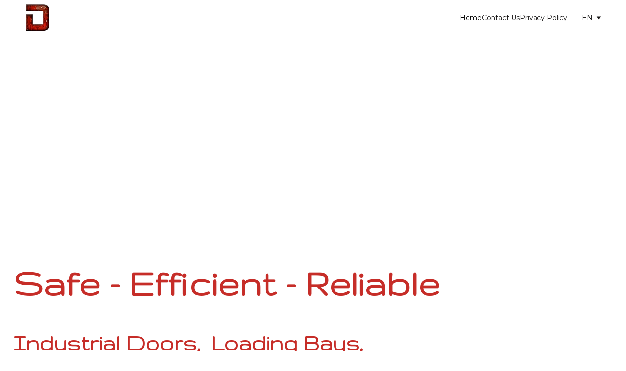

--- FILE ---
content_type: text/html
request_url: https://www.dynador.com/
body_size: 52197
content:
<!DOCTYPE html><html lang="en"> <head><meta charset="utf-8"><meta name="viewport" content="width=device-width, initial-scale=1.0"><meta name="generator" content="Hostinger Website Builder"><!--[--><title>Rapid Door, Shutter &amp; Dock Leveler</title><meta name="description" content="Best Indian Mfr of High Speed Door, Rapid Door, Automatic Rolling Shutter, Dock Leveler, Sectional Door, Automatic Sliding Gate, Motorised Gate"><link rel="icon" href="https://zyroassets.s3.us-east-2.amazonaws.com/_SITE-ASSETS/mP46oOqxVGhwNnGn/favicon.png"><link rel="apple-touch-icon" href="https://zyroassets.s3.us-east-2.amazonaws.com/_SITE-ASSETS/mP46oOqxVGhwNnGn/favicon.png"><meta content="https://dynador.com/" property="og:url"><link rel="canonical" href="https://dynador.com/"><meta content="Rapid Door, Shutter &amp; Dock Leveler" property="og:title"><meta name="twitter:title" content="Rapid Door, Shutter &amp; Dock Leveler"><meta content="website" property="og:type"><meta property="og:description" content="Best Indian Mfr of High Speed Door, Rapid Door, Automatic Rolling Shutter, Dock Leveler, Sectional Door, Automatic Sliding Gate, Motorised Gate"><meta name="twitter:description" content="Best Indian Mfr of High Speed Door, Rapid Door, Automatic Rolling Shutter, Dock Leveler, Sectional Door, Automatic Sliding Gate, Motorised Gate"><!----><!----><meta property="og:image"><meta name="twitter:image"><meta content="" property="og:image:alt"><meta content="" name="twitter:image:alt"><meta name="twitter:card" content="summary_large_image"><!----><link rel="preconnect"><!----><!----><!----><!----><!--[--><link rel="alternate" hreflang="x-default" href="https://dynador.com/"><link rel="alternate" hreflang="en" href="https://dynador.com/"><link rel="alternate" hreflang="es" href="https://dynador.com/es"><link rel="alternate" hreflang="fr" href="https://dynador.com/fr"><link rel="alternate" hreflang="hi" href="https://dynador.com/hi"><link rel="alternate" hreflang="pt" href="https://dynador.com/pt"><!--]--><link href="https://cdn.zyrosite.com/u1/google-fonts/font-faces?family=Gruppo:wght@400;700&amp;family=Montserrat:wght@400;700&amp;display=swap" rel="preconnect" crossorigin="true"><link href="https://cdn.zyrosite.com/u1/google-fonts/font-faces?family=Gruppo:wght@400;700&amp;family=Montserrat:wght@400;700&amp;display=swap" rel="preload" as="style"><link href="https://cdn.zyrosite.com/u1/google-fonts/font-faces?family=Gruppo:wght@400;700&amp;family=Montserrat:wght@400;700&amp;display=swap" rel="stylesheet" referrerpolicy="no-referrer"><!--]--><style></style><link rel="prefetch" href="https://assets.zyrosite.com/m5KveE1BORT6RKPl/traffic.txt"><script>(function(){const postDate = null;

			const currentDate = new Date().setHours(0, 0, 0, 0);
			const postPublishDate = new Date(postDate).setHours(0, 0, 0, 0);

			if (postPublishDate && currentDate < postPublishDate) {
				window.location.replace('/');
			}
		})();</script><link rel="stylesheet" href="/_astro-1751622057883/_slug_.CHr14eEE.css">
<style>:root{--color-meteorite-dark: #2f1c6a;--color-meteorite-dark-2: #1F1346;--color-meteorite: #8c85ff;--color-meteorite-light: #d5dfff;--color-primary-dark: #5025d1;--color-primary: #673de6;--color-primary-light: #ebe4ff;--color-primary-charts: #B39EF3;--color-danger-dark: #d63163;--color-danger: #fc5185;--color-danger-light: #ffe8ef;--color-danger-charts: #FEA8C2;--color-warning-dark: #fea419;--color-warning-dark-2: #9F6000;--color-warning-charts: #FFD28C;--color-warning: #ffcd35;--color-warning-light: #fff8e2;--color-success-dark: #008361;--color-success: #00b090;--color-success-light: #def4f0;--color-dark: #1d1e20;--color-gray-dark: #36344d;--color-gray: #727586;--color-gray-border: #dadce0;--color-gray-light: #f2f3f6;--color-light: #fff;--color-azure: #357df9;--color-azure-light: #e3ebf9;--color-azure-dark: #265ab2;--color-indigo: #6366F1}.whats-app-bubble{position:fixed;right:20px;bottom:24px;z-index:1000;display:flex;cursor:pointer;border-radius:100px;box-shadow:#00000026 0 4px 12px}#wtpQualitySign_fixedCSS,#wtpQualitySign_popupCSS{bottom:10px!important}#wtpQualitySign_fixedCSS{z-index:17!important}#wtpQualitySign_popupCSS{z-index:18!important}
</style></head> <script type="application/ld+json">{"@context":"https://schema.org/","name":"Rapid Door, Shutter & Dock Leveler","url":"https://dynador.com","description":"Best Indian Mfr of High Speed Door, Rapid Door, Automatic Rolling Shutter, Dock Leveler, Sectional Door, Automatic Sliding Gate, Motorised Gate","inLanguage":"en","@type":"WebSite"}</script> <body> <div> <style>astro-island,astro-slot,astro-static-slot{display:contents}</style><script>(()=>{var e=async t=>{await(await t())()};(self.Astro||(self.Astro={})).only=e;window.dispatchEvent(new Event("astro:only"));})();;(()=>{var A=Object.defineProperty;var g=(i,o,a)=>o in i?A(i,o,{enumerable:!0,configurable:!0,writable:!0,value:a}):i[o]=a;var d=(i,o,a)=>g(i,typeof o!="symbol"?o+"":o,a);{let i={0:t=>m(t),1:t=>a(t),2:t=>new RegExp(t),3:t=>new Date(t),4:t=>new Map(a(t)),5:t=>new Set(a(t)),6:t=>BigInt(t),7:t=>new URL(t),8:t=>new Uint8Array(t),9:t=>new Uint16Array(t),10:t=>new Uint32Array(t),11:t=>1/0*t},o=t=>{let[l,e]=t;return l in i?i[l](e):void 0},a=t=>t.map(o),m=t=>typeof t!="object"||t===null?t:Object.fromEntries(Object.entries(t).map(([l,e])=>[l,o(e)]));class y extends HTMLElement{constructor(){super(...arguments);d(this,"Component");d(this,"hydrator");d(this,"hydrate",async()=>{var b;if(!this.hydrator||!this.isConnected)return;let e=(b=this.parentElement)==null?void 0:b.closest("astro-island[ssr]");if(e){e.addEventListener("astro:hydrate",this.hydrate,{once:!0});return}let c=this.querySelectorAll("astro-slot"),n={},h=this.querySelectorAll("template[data-astro-template]");for(let r of h){let s=r.closest(this.tagName);s!=null&&s.isSameNode(this)&&(n[r.getAttribute("data-astro-template")||"default"]=r.innerHTML,r.remove())}for(let r of c){let s=r.closest(this.tagName);s!=null&&s.isSameNode(this)&&(n[r.getAttribute("name")||"default"]=r.innerHTML)}let p;try{p=this.hasAttribute("props")?m(JSON.parse(this.getAttribute("props"))):{}}catch(r){let s=this.getAttribute("component-url")||"<unknown>",v=this.getAttribute("component-export");throw v&&(s+=` (export ${v})`),console.error(`[hydrate] Error parsing props for component ${s}`,this.getAttribute("props"),r),r}let u;await this.hydrator(this)(this.Component,p,n,{client:this.getAttribute("client")}),this.removeAttribute("ssr"),this.dispatchEvent(new CustomEvent("astro:hydrate"))});d(this,"unmount",()=>{this.isConnected||this.dispatchEvent(new CustomEvent("astro:unmount"))})}disconnectedCallback(){document.removeEventListener("astro:after-swap",this.unmount),document.addEventListener("astro:after-swap",this.unmount,{once:!0})}connectedCallback(){if(!this.hasAttribute("await-children")||document.readyState==="interactive"||document.readyState==="complete")this.childrenConnectedCallback();else{let e=()=>{document.removeEventListener("DOMContentLoaded",e),c.disconnect(),this.childrenConnectedCallback()},c=new MutationObserver(()=>{var n;((n=this.lastChild)==null?void 0:n.nodeType)===Node.COMMENT_NODE&&this.lastChild.nodeValue==="astro:end"&&(this.lastChild.remove(),e())});c.observe(this,{childList:!0}),document.addEventListener("DOMContentLoaded",e)}}async childrenConnectedCallback(){let e=this.getAttribute("before-hydration-url");e&&await import(e),this.start()}async start(){let e=JSON.parse(this.getAttribute("opts")),c=this.getAttribute("client");if(Astro[c]===void 0){window.addEventListener(`astro:${c}`,()=>this.start(),{once:!0});return}try{await Astro[c](async()=>{let n=this.getAttribute("renderer-url"),[h,{default:p}]=await Promise.all([import(this.getAttribute("component-url")),n?import(n):()=>()=>{}]),u=this.getAttribute("component-export")||"default";if(!u.includes("."))this.Component=h[u];else{this.Component=h;for(let f of u.split("."))this.Component=this.Component[f]}return this.hydrator=p,this.hydrate},e,this)}catch(n){console.error(`[astro-island] Error hydrating ${this.getAttribute("component-url")}`,n)}}attributeChangedCallback(){this.hydrate()}}d(y,"observedAttributes",["props"]),customElements.get("astro-island")||customElements.define("astro-island",y)}})();</script><astro-island uid="yOuaA" component-url="/_astro-1751622057883/ClientHead.CJ39Wf-E.js" component-export="default" renderer-url="/_astro-1751622057883/client.Dx9cM9g2.js" props="{&quot;page-noindex&quot;:[0],&quot;canonical-url&quot;:[0,&quot;https://dynador.com/&quot;],&quot;site-meta&quot;:[0,{&quot;GAId&quot;:[0,&quot;-&quot;],&quot;version&quot;:[0,192],&quot;template&quot;:[0,&quot;creative&quot;],&quot;faviconPath&quot;:[0,&quot;https://zyroassets.s3.us-east-2.amazonaws.com/_SITE-ASSETS/mP46oOqxVGhwNnGn/favicon.png&quot;],&quot;defaultLocale&quot;:[0,&quot;en&quot;],&quot;facebookPixel&quot;:[0,&quot;190589391611092&quot;],&quot;faviconOrigin&quot;:[0,&quot;other&quot;],&quot;googleAnalytics&quot;:[0,&quot;UA-133938126-1&quot;],&quot;isPrivateModeActive&quot;:[0,false],&quot;demoEcommerceStoreId&quot;:[0,&quot;demo_01G0E9P2R0CFTNBWEEFCEV8EG5&quot;],&quot;shouldAddWWWPrefixToDomain&quot;:[0,false],&quot;migrationToLayoutModifications&quot;:[0,{&quot;imageObjectFitRemoved&quot;:[0,true]}]}],&quot;domain&quot;:[0,&quot;dynador.com&quot;]}" ssr client="only" opts="{&quot;name&quot;:&quot;ClientHead&quot;,&quot;value&quot;:&quot;vue&quot;}"></astro-island> <script>(()=>{var e=async t=>{await(await t())()};(self.Astro||(self.Astro={})).load=e;window.dispatchEvent(new Event("astro:load"));})();</script><astro-island uid="Z145UQi" prefix="v1" component-url="/_astro-1751622057883/Page.CZtUMSr7.js" component-export="default" renderer-url="/_astro-1751622057883/client.Dx9cM9g2.js" props="{&quot;pageData&quot;:[0,{&quot;pages&quot;:[0,{&quot;home&quot;:[0,{&quot;meta&quot;:[0,{&quot;title&quot;:[0,&quot;Rapid Door, Shutter &amp; Dock Leveler&quot;],&quot;description&quot;:[0,&quot;Best Indian Mfr of High Speed Door, Rapid Door, Automatic Rolling Shutter, Dock Leveler, Sectional Door, Automatic Sliding Gate, Motorised Gate&quot;]}],&quot;name&quot;:[0,&quot;Home&quot;],&quot;slug&quot;:[0,&quot;&quot;],&quot;type&quot;:[0,&quot;default&quot;],&quot;blocks&quot;:[1,[[0,&quot;block0&quot;],[0,&quot;block1&quot;],[0,&quot;zBsmD4&quot;],[0,&quot;block2&quot;],[0,&quot;block3&quot;],[0,&quot;block4&quot;],[0,&quot;L1ZFZ92nL&quot;],[0,&quot;VR0IiPLJL&quot;],[0,&quot;IWiovbEkS&quot;],[0,&quot;Qyt1_HxJy&quot;],[0,&quot;9bsoMDbR_&quot;],[0,&quot;CmRJOHdkC&quot;],[0,&quot;block7&quot;]]],&quot;hiddenSlots&quot;:[1,[]]}],&quot;zoINhu&quot;:[0,{&quot;meta&quot;:[0,{&quot;title&quot;:[0,&quot;&quot;],&quot;noindex&quot;:[0,false],&quot;ogImageAlt&quot;:[0,&quot;&quot;],&quot;description&quot;:[0,&quot;&quot;],&quot;ogImagePath&quot;:[0,null],&quot;ogImageOrigin&quot;:[0,null]}],&quot;name&quot;:[0,&quot;Privacy Policy&quot;],&quot;slug&quot;:[0,&quot;privacy-policy&quot;],&quot;type&quot;:[0,&quot;default&quot;],&quot;blocks&quot;:[1,[[0,&quot;zQQqhD&quot;]]],&quot;hiddenSlots&quot;:[1,[]]}],&quot;hMts19mKD&quot;:[0,{&quot;meta&quot;:[0,{}],&quot;name&quot;:[0,&quot;Fix a meeting&quot;],&quot;slug&quot;:[0,&quot;page-hMts19mKD&quot;],&quot;type&quot;:[0,&quot;default&quot;],&quot;blocks&quot;:[1,[[0,&quot;OodiYzuIjj&quot;]]],&quot;hiddenSlots&quot;:[1,[]]}],&quot;rmkXMQ9Ob&quot;:[0,{&quot;meta&quot;:[0,{&quot;title&quot;:[0,&quot;Best Rapid Door Motorised Rolling Shutter Contact&quot;],&quot;description&quot;:[0,&quot;Best Rapid Door, Dock Leveller, Motorised Rolling Shutter Manufacturer Contact Page&quot;]}],&quot;name&quot;:[0,&quot;Contact Us&quot;],&quot;slug&quot;:[0,&quot;page-rmkXMQ9Ob&quot;],&quot;type&quot;:[0,&quot;default&quot;],&quot;blocks&quot;:[1,[]],&quot;hiddenSlots&quot;:[1,[]]}]}],&quot;blocks&quot;:[0,{&quot;block0&quot;:[0,{&quot;type&quot;:[0,&quot;BlockLayout&quot;],&quot;mobile&quot;:[0,{&quot;minHeight&quot;:[0,441]}],&quot;desktop&quot;:[0,{&quot;minHeight&quot;:[0,881]}],&quot;settings&quot;:[0,{&quot;styles&quot;:[0,{&quot;rows&quot;:[0,13],&quot;width&quot;:[0,&quot;1180px&quot;],&quot;m-rows&quot;:[0,&quot;10&quot;],&quot;row-gap&quot;:[0,&quot;16px&quot;],&quot;row-size&quot;:[0,&quot;48px&quot;],&quot;column-gap&quot;:[0,&quot;24px&quot;],&quot;block-padding&quot;:[0,&quot;16px 0&quot;],&quot;m-block-padding&quot;:[0,&quot;16px 16px 16px 16px&quot;],&quot;oldContentWidth&quot;:[0,&quot;1600px&quot;]}]}],&quot;zindexes&quot;:[1,[[0,&quot;headerText1&quot;]]],&quot;attachment&quot;:[0,&quot;unset&quot;],&quot;background&quot;:[0,{&quot;path&quot;:[0,&quot;Dynador-Cleanroom-Door-mePWNJ8ZD5TqwJqk.jpg&quot;],&quot;color&quot;:[0,&quot;rgb(104, 212, 204)&quot;],&quot;origin&quot;:[0,&quot;assets&quot;],&quot;current&quot;:[0,&quot;image&quot;]}],&quot;components&quot;:[1,[[0,&quot;headerText1&quot;]]]}],&quot;block1&quot;:[0,{&quot;type&quot;:[0,&quot;BlockLayout&quot;],&quot;mobile&quot;:[0,{&quot;minHeight&quot;:[0,550]}],&quot;desktop&quot;:[0,{&quot;minHeight&quot;:[0,720]}],&quot;settings&quot;:[0,{&quot;styles&quot;:[0,{&quot;rows&quot;:[0,11],&quot;width&quot;:[0,&quot;1180px&quot;],&quot;m-rows&quot;:[0,&quot; 9&quot;],&quot;row-gap&quot;:[0,&quot;16px&quot;],&quot;row-size&quot;:[0,&quot;48px&quot;],&quot;column-gap&quot;:[0,&quot;24px&quot;],&quot;block-padding&quot;:[0,&quot;16px 0&quot;],&quot;m-block-padding&quot;:[0,&quot;16px 16px 16px 16px&quot;],&quot;oldContentWidth&quot;:[0,&quot;1600px&quot;]}]}],&quot;zindexes&quot;:[1,[[0,&quot;aboutText0&quot;],[0,&quot;aboutText1&quot;],[0,&quot;aboutText2&quot;],[0,&quot;rb2Cm2gb-&quot;]]],&quot;background&quot;:[0,{&quot;color&quot;:[0,&quot;rgb(250, 250, 250)&quot;],&quot;current&quot;:[0,&quot;color&quot;]}],&quot;components&quot;:[1,[[0,&quot;aboutText0&quot;],[0,&quot;aboutText1&quot;],[0,&quot;aboutText2&quot;],[0,&quot;rb2Cm2gb-&quot;]]]}],&quot;block2&quot;:[0,{&quot;type&quot;:[0,&quot;BlockLayout&quot;],&quot;mobile&quot;:[0,{&quot;minHeight&quot;:[0,328]}],&quot;desktop&quot;:[0,{&quot;minHeight&quot;:[0,592]}],&quot;settings&quot;:[0,{&quot;styles&quot;:[0,{&quot;rows&quot;:[0,9],&quot;width&quot;:[0,&quot;1180px&quot;],&quot;m-rows&quot;:[0,&quot;7&quot;],&quot;row-gap&quot;:[0,&quot;16px&quot;],&quot;row-size&quot;:[0,&quot;48px&quot;],&quot;column-gap&quot;:[0,&quot;24px&quot;],&quot;block-padding&quot;:[0,&quot;16px 0&quot;],&quot;m-block-padding&quot;:[0,&quot;16px 16px 16px 16px&quot;],&quot;oldContentWidth&quot;:[0,&quot;1600px&quot;]}]}],&quot;zindexes&quot;:[1,[[0,&quot;actionButton0&quot;],[0,&quot;actionText0&quot;],[0,&quot;re6BSDsAA&quot;]]],&quot;background&quot;:[0,{&quot;color&quot;:[0,&quot;rgb(209, 87, 83)&quot;],&quot;current&quot;:[0,&quot;color&quot;]}],&quot;components&quot;:[1,[[0,&quot;actionButton0&quot;],[0,&quot;actionText0&quot;],[0,&quot;re6BSDsAA&quot;]]]}],&quot;block3&quot;:[0,{&quot;type&quot;:[0,&quot;BlockLayout&quot;],&quot;mobile&quot;:[0,{&quot;minHeight&quot;:[0,1568]}],&quot;desktop&quot;:[0,{&quot;minHeight&quot;:[0,2192]}],&quot;settings&quot;:[0,{&quot;styles&quot;:[0,{&quot;rows&quot;:[0,34],&quot;width&quot;:[0,&quot;1180px&quot;],&quot;m-rows&quot;:[0,&quot;38&quot;],&quot;row-gap&quot;:[0,&quot;16px&quot;],&quot;row-size&quot;:[0,&quot;48px&quot;],&quot;column-gap&quot;:[0,&quot;24px&quot;],&quot;block-padding&quot;:[0,&quot;16px 0&quot;],&quot;m-block-padding&quot;:[0,&quot;16px 16px 50px 16px&quot;],&quot;oldContentWidth&quot;:[0,&quot;1600px&quot;]}]}],&quot;zindexes&quot;:[1,[[0,&quot;projectsImage0&quot;],[0,&quot;projectsImage1&quot;],[0,&quot;projectsImage2&quot;],[0,&quot;projectsText0&quot;],[0,&quot;projectsText1&quot;],[0,&quot;projectsText4&quot;],[0,&quot;projectsText6&quot;],[0,&quot;projectsText7&quot;],[0,&quot;projectsText9&quot;],[0,&quot;q3aQhXR3U&quot;]]],&quot;background&quot;:[0,{&quot;color&quot;:[0,&quot;rgb(250, 250, 250)&quot;],&quot;current&quot;:[0,&quot;color&quot;]}],&quot;components&quot;:[1,[[0,&quot;projectsImage0&quot;],[0,&quot;projectsImage1&quot;],[0,&quot;projectsImage2&quot;],[0,&quot;projectsText0&quot;],[0,&quot;projectsText1&quot;],[0,&quot;projectsText4&quot;],[0,&quot;projectsText6&quot;],[0,&quot;projectsText7&quot;],[0,&quot;projectsText9&quot;],[0,&quot;q3aQhXR3U&quot;]]]}],&quot;block4&quot;:[0,{&quot;type&quot;:[0,&quot;BlockLayout&quot;],&quot;mobile&quot;:[0,{&quot;minHeight&quot;:[0,1254]}],&quot;desktop&quot;:[0,{&quot;minHeight&quot;:[0,704]}],&quot;settings&quot;:[0,{&quot;styles&quot;:[0,{&quot;rows&quot;:[0,10],&quot;width&quot;:[0,&quot;1180px&quot;],&quot;m-rows&quot;:[0,&quot; 14&quot;],&quot;row-gap&quot;:[0,&quot;16px&quot;],&quot;row-size&quot;:[0,&quot;48px&quot;],&quot;column-gap&quot;:[0,&quot;24px&quot;],&quot;block-padding&quot;:[0,&quot;16px 0&quot;],&quot;m-block-padding&quot;:[0,&quot;16px 16px 16px 16px&quot;],&quot;oldContentWidth&quot;:[0,&quot;1600px&quot;]}]}],&quot;zindexes&quot;:[1,[[0,&quot;skillsText0&quot;],[0,&quot;skillsText1&quot;],[0,&quot;skillsText2&quot;],[0,&quot;skillsText3&quot;],[0,&quot;skillsText4&quot;],[0,&quot;uXeb3-8z8&quot;],[0,&quot;ccsJe0Uhl&quot;],[0,&quot;lww1SWna3&quot;]]],&quot;background&quot;:[0,{&quot;color&quot;:[0,&quot;rgb(209, 87, 83)&quot;],&quot;current&quot;:[0,&quot;color&quot;]}],&quot;components&quot;:[1,[[0,&quot;skillsText0&quot;],[0,&quot;skillsText1&quot;],[0,&quot;skillsText2&quot;],[0,&quot;skillsText3&quot;],[0,&quot;skillsText4&quot;],[0,&quot;uXeb3-8z8&quot;],[0,&quot;ccsJe0Uhl&quot;],[0,&quot;lww1SWna3&quot;]]]}],&quot;block7&quot;:[0,{&quot;type&quot;:[0,&quot;BlockLayout&quot;],&quot;mobile&quot;:[0,{&quot;minHeight&quot;:[0,1306]}],&quot;desktop&quot;:[0,{&quot;minHeight&quot;:[0,848]}],&quot;settings&quot;:[0,{&quot;styles&quot;:[0,{&quot;rows&quot;:[0,13],&quot;width&quot;:[0,&quot;1180px&quot;],&quot;m-rows&quot;:[0,&quot;9&quot;],&quot;row-gap&quot;:[0,&quot;16px&quot;],&quot;row-size&quot;:[0,&quot;48px&quot;],&quot;column-gap&quot;:[0,&quot;24px&quot;],&quot;block-padding&quot;:[0,&quot;16px 0&quot;],&quot;m-block-padding&quot;:[0,&quot;16px 16px 16px 16px&quot;],&quot;oldContentWidth&quot;:[0,&quot;1600px&quot;]}]}],&quot;zindexes&quot;:[1,[[0,&quot;clientsImage0&quot;],[0,&quot;clientsImage1&quot;],[0,&quot;clientsImage2&quot;],[0,&quot;clientsImage3&quot;],[0,&quot;clientsImage4&quot;],[0,&quot;clientsImage5&quot;],[0,&quot;clientsText0&quot;],[0,&quot;ktQOVLsTl&quot;],[0,&quot;oDeAS2Wyu&quot;],[0,&quot;pErtFgltX&quot;],[0,&quot;qfQE6ywcj&quot;],[0,&quot;hWlhauv0o&quot;],[0,&quot;A7TBBujVd&quot;],[0,&quot;j_NpF5UsB&quot;]]],&quot;background&quot;:[0,{&quot;color&quot;:[0,&quot;rgb(250, 250, 250)&quot;],&quot;current&quot;:[0,&quot;color&quot;]}],&quot;components&quot;:[1,[[0,&quot;clientsImage0&quot;],[0,&quot;clientsImage1&quot;],[0,&quot;clientsImage2&quot;],[0,&quot;clientsImage3&quot;],[0,&quot;clientsImage4&quot;],[0,&quot;clientsImage5&quot;],[0,&quot;clientsText0&quot;],[0,&quot;ktQOVLsTl&quot;],[0,&quot;oDeAS2Wyu&quot;],[0,&quot;pErtFgltX&quot;],[0,&quot;qfQE6ywcj&quot;],[0,&quot;hWlhauv0o&quot;],[0,&quot;A7TBBujVd&quot;],[0,&quot;j_NpF5UsB&quot;]]]}],&quot;header&quot;:[0,{&quot;slot&quot;:[0,&quot;header&quot;],&quot;type&quot;:[0,&quot;BlockNavigation&quot;],&quot;mobile&quot;:[0,{&quot;height&quot;:[0,50]}],&quot;desktop&quot;:[0,{&quot;height&quot;:[0,72]}],&quot;settings&quot;:[0,{&quot;styles&quot;:[0,{&quot;width&quot;:[0,&quot;1240px&quot;],&quot;padding&quot;:[0,&quot;0px 16px 0px 16px&quot;],&quot;logo-width&quot;:[0,&quot;66px&quot;],&quot;cartIconSize&quot;:[0,&quot;24px&quot;],&quot;link-spacing&quot;:[0,&quot;48px&quot;],&quot;m-logo-width&quot;:[0,&quot;30px&quot;],&quot;element-spacing&quot;:[0,&quot;30px&quot;],&quot;contrastBackgroundColor&quot;:[0,&quot;rgb(219, 219, 219)&quot;]}],&quot;cartText&quot;:[0,&quot;Shopping bag&quot;],&quot;isSticky&quot;:[0,true],&quot;showLogo&quot;:[0,true],&quot;headerLayout&quot;:[0,&quot;desktop-1&quot;],&quot;isCartVisible&quot;:[0,true],&quot;logoImagePath&quot;:[0,&quot;transparent_text_effect-mk3NMQeP6jCqbv11.png&quot;],&quot;mHeaderLayout&quot;:[0,&quot;mobile-1&quot;],&quot;logoImageOrigin&quot;:[0,&quot;assets&quot;],&quot;mobileLinksAlignment&quot;:[0,&quot;right&quot;]}],&quot;zindexes&quot;:[1,[]],&quot;background&quot;:[0,{&quot;path&quot;:[0,&quot;transparent_text_effect-dJox0aQRgGsbMkro.png&quot;],&quot;color&quot;:[0,&quot;rgb(254, 254, 254)&quot;],&quot;origin&quot;:[0,&quot;assets&quot;],&quot;current&quot;:[0,&quot;color&quot;],&quot;isTransparent&quot;:[0,true],&quot;temporaryBackground&quot;:[0,{&quot;color&quot;:[0,&quot;transparent&quot;],&quot;image&quot;:[0,&quot;https://assets.zyrosite.com//mP46oOqxVGhwNnGn/transparent_text_effect-dJox0aQRgGsbMkro.png&quot;],&quot;current&quot;:[0,&quot;color&quot;],&quot;isTransparent&quot;:[0,true]}]}],&quot;components&quot;:[1,[]],&quot;navLinkTextColor&quot;:[0,&quot;rgb(23, 21, 21)&quot;],&quot;navLinkTextColorHover&quot;:[0,&quot;rgb(0, 0, 0)&quot;]}],&quot;zBsmD4&quot;:[0,{&quot;type&quot;:[0,&quot;BlockLayout&quot;],&quot;mobile&quot;:[0,{&quot;isHidden&quot;:[0,true],&quot;minHeight&quot;:[0,268]}],&quot;desktop&quot;:[0,{&quot;isHidden&quot;:[0,true],&quot;minHeight&quot;:[0,300]}],&quot;settings&quot;:[0,{&quot;styles&quot;:[0,{&quot;rows&quot;:[0,11],&quot;width&quot;:[0,&quot;1180px&quot;],&quot;m-rows&quot;:[0,&quot; 9&quot;],&quot;row-gap&quot;:[0,&quot;16px&quot;],&quot;row-size&quot;:[0,&quot;48px&quot;],&quot;column-gap&quot;:[0,&quot;24px&quot;],&quot;block-padding&quot;:[0,&quot;16px 0&quot;],&quot;m-block-padding&quot;:[0,&quot;16px 16px 16px 16px&quot;],&quot;oldContentWidth&quot;:[0,&quot;1600px&quot;]}]}],&quot;zindexes&quot;:[1,[[0,&quot;zMmVIB&quot;],[0,&quot;zCgNXo&quot;]]],&quot;background&quot;:[0,{&quot;color&quot;:[0,&quot;rgb(250, 250, 250)&quot;],&quot;current&quot;:[0,&quot;color&quot;]}],&quot;components&quot;:[1,[[0,&quot;zMmVIB&quot;],[0,&quot;zCgNXo&quot;]]],&quot;initialBlockId&quot;:[0,&quot;block1&quot;]}],&quot;9bsoMDbR_&quot;:[0,{&quot;type&quot;:[0,&quot;BlockLayout&quot;],&quot;mobile&quot;:[0,{&quot;minHeight&quot;:[0,3227]}],&quot;desktop&quot;:[0,{&quot;minHeight&quot;:[0,1856]}],&quot;settings&quot;:[0,{&quot;styles&quot;:[0,{&quot;cols&quot;:[0,&quot;12&quot;],&quot;rows&quot;:[0,29],&quot;width&quot;:[0,&quot;1224px&quot;],&quot;m-rows&quot;:[0,&quot;1&quot;],&quot;col-gap&quot;:[0,&quot;24px&quot;],&quot;row-gap&quot;:[0,&quot;16px&quot;],&quot;row-size&quot;:[0,&quot;48px&quot;],&quot;column-gap&quot;:[0,&quot;24px&quot;],&quot;block-padding&quot;:[0,&quot;0&quot;],&quot;m-block-padding&quot;:[0,&quot;25px 16px 50px 16px&quot;],&quot;oldContentWidth&quot;:[0,&quot;1400px&quot;],&quot;half-column-count&quot;:[0,&quot;6&quot;]}]}],&quot;zindexes&quot;:[1,[[0,&quot;0TPlPeNKoA&quot;],[0,&quot;7xoSz4zbW6&quot;],[0,&quot;Zqj9gUZRhP&quot;],[0,&quot;QbF9y9GOKL&quot;],[0,&quot;9mczq37jQg&quot;],[0,&quot;fVYm_WAx0f&quot;],[0,&quot;obzOvnWWPL&quot;],[0,&quot;VPfcsJjgu&quot;],[0,&quot;1kYHdAhVZ&quot;],[0,&quot;_iRgcc064&quot;],[0,&quot;ZL7bbkuzM&quot;],[0,&quot;Wgh_ElTjf&quot;],[0,&quot;sfCYcqq6x&quot;],[0,&quot;wexDuehd0&quot;],[0,&quot;z-N4RmUmb&quot;],[0,&quot;Q8E0NHf4E&quot;],[0,&quot;on4jJqHxs&quot;]]],&quot;background&quot;:[0,{&quot;color&quot;:[0,&quot;rgb(250, 250, 250)&quot;],&quot;current&quot;:[0,&quot;color&quot;]}],&quot;components&quot;:[1,[[0,&quot;0TPlPeNKoA&quot;],[0,&quot;7xoSz4zbW6&quot;],[0,&quot;Zqj9gUZRhP&quot;],[0,&quot;QbF9y9GOKL&quot;],[0,&quot;9mczq37jQg&quot;],[0,&quot;fVYm_WAx0f&quot;],[0,&quot;obzOvnWWPL&quot;],[0,&quot;VPfcsJjgu&quot;],[0,&quot;1kYHdAhVZ&quot;],[0,&quot;_iRgcc064&quot;],[0,&quot;ZL7bbkuzM&quot;],[0,&quot;Wgh_ElTjf&quot;],[0,&quot;sfCYcqq6x&quot;],[0,&quot;wexDuehd0&quot;],[0,&quot;z-N4RmUmb&quot;],[0,&quot;Q8E0NHf4E&quot;],[0,&quot;on4jJqHxs&quot;]]]}],&quot;CmRJOHdkC&quot;:[0,{&quot;type&quot;:[0,&quot;BlockLayout&quot;],&quot;mobile&quot;:[0,{&quot;minHeight&quot;:[0,2718]}],&quot;desktop&quot;:[0,{&quot;minHeight&quot;:[0,1776]}],&quot;settings&quot;:[0,{&quot;styles&quot;:[0,{&quot;cols&quot;:[0,&quot;12&quot;],&quot;rows&quot;:[0,28],&quot;width&quot;:[0,&quot;1224px&quot;],&quot;m-rows&quot;:[0,&quot;1&quot;],&quot;col-gap&quot;:[0,&quot;24px&quot;],&quot;row-gap&quot;:[0,&quot;16px&quot;],&quot;row-size&quot;:[0,&quot;48px&quot;],&quot;column-gap&quot;:[0,&quot;24px&quot;],&quot;block-padding&quot;:[0,&quot;0&quot;],&quot;m-block-padding&quot;:[0,&quot;25px 16px 0 16px&quot;],&quot;oldContentWidth&quot;:[0,&quot;1400px&quot;],&quot;half-column-count&quot;:[0,&quot;6&quot;]}]}],&quot;zindexes&quot;:[1,[[0,&quot;-K8VH9d40U&quot;],[0,&quot;lB1CKidWan&quot;],[0,&quot;KF9M0Z0_VQ&quot;],[0,&quot;yxj50V81lz&quot;],[0,&quot;RluWWGGko&quot;],[0,&quot;dw72Ltbps&quot;],[0,&quot;xNiiuBZ43&quot;],[0,&quot;yfBQjizwU&quot;],[0,&quot;VMZiZy2sc&quot;],[0,&quot;E85NetN9Z&quot;],[0,&quot;T5bg9kNYy&quot;],[0,&quot;2ru5jd-oF&quot;],[0,&quot;cSA8Hw5pW&quot;],[0,&quot;rN_9977Dt&quot;],[0,&quot;KwFDR2Fqc&quot;],[0,&quot;pLUsBxbWY&quot;],[0,&quot;w4FIGBFy5&quot;]]],&quot;background&quot;:[0,{&quot;color&quot;:[0,&quot;rgb(250, 250, 250)&quot;],&quot;current&quot;:[0,&quot;color&quot;]}],&quot;components&quot;:[1,[[0,&quot;-K8VH9d40U&quot;],[0,&quot;lB1CKidWan&quot;],[0,&quot;KF9M0Z0_VQ&quot;],[0,&quot;yxj50V81lz&quot;],[0,&quot;RluWWGGko&quot;],[0,&quot;dw72Ltbps&quot;],[0,&quot;xNiiuBZ43&quot;],[0,&quot;yfBQjizwU&quot;],[0,&quot;VMZiZy2sc&quot;],[0,&quot;E85NetN9Z&quot;],[0,&quot;T5bg9kNYy&quot;],[0,&quot;2ru5jd-oF&quot;],[0,&quot;cSA8Hw5pW&quot;],[0,&quot;rN_9977Dt&quot;],[0,&quot;KwFDR2Fqc&quot;],[0,&quot;pLUsBxbWY&quot;],[0,&quot;w4FIGBFy5&quot;]]]}],&quot;IWiovbEkS&quot;:[0,{&quot;type&quot;:[0,&quot;BlockLayout&quot;],&quot;mobile&quot;:[0,{&quot;minHeight&quot;:[0,2336]}],&quot;desktop&quot;:[0,{&quot;minHeight&quot;:[0,1526]}],&quot;settings&quot;:[0,{&quot;styles&quot;:[0,{&quot;cols&quot;:[0,&quot;12&quot;],&quot;rows&quot;:[0,24],&quot;width&quot;:[0,&quot;1224px&quot;],&quot;m-rows&quot;:[0,&quot;1&quot;],&quot;col-gap&quot;:[0,&quot;24px&quot;],&quot;row-gap&quot;:[0,&quot;16px&quot;],&quot;row-size&quot;:[0,&quot;48px&quot;],&quot;column-gap&quot;:[0,&quot;24px&quot;],&quot;block-padding&quot;:[0,&quot;0&quot;],&quot;m-block-padding&quot;:[0,&quot;0 16px 0 16px&quot;],&quot;oldContentWidth&quot;:[0,&quot;1400px&quot;],&quot;half-column-count&quot;:[0,&quot;6&quot;]}]}],&quot;zindexes&quot;:[1,[[0,&quot;YbC7nEBTM4&quot;],[0,&quot;3D8g10GQri&quot;],[0,&quot;yD3hnwnoKG&quot;],[0,&quot;fFu6LgK2Hi&quot;],[0,&quot;TWjiX6FuKt&quot;],[0,&quot;-rtsKvUSNQ&quot;],[0,&quot;6SdF4O1dUf&quot;],[0,&quot;8PMRWVGogN4&quot;],[0,&quot;vKuy3MapRBf&quot;],[0,&quot;bY75YdbVqMv&quot;],[0,&quot;DV244lIIi&quot;],[0,&quot;FBOSseJNc&quot;],[0,&quot;20Xifd0K8&quot;],[0,&quot;bB7k2Cjyn&quot;],[0,&quot;bJ2LlcxyG&quot;],[0,&quot;1GRKTOdBA&quot;],[0,&quot;fXfOVeiQ-&quot;]]],&quot;background&quot;:[0,{&quot;color&quot;:[0,&quot;rgb(250, 250, 250)&quot;],&quot;current&quot;:[0,&quot;color&quot;]}],&quot;components&quot;:[1,[[0,&quot;YbC7nEBTM4&quot;],[0,&quot;3D8g10GQri&quot;],[0,&quot;yD3hnwnoKG&quot;],[0,&quot;fFu6LgK2Hi&quot;],[0,&quot;TWjiX6FuKt&quot;],[0,&quot;-rtsKvUSNQ&quot;],[0,&quot;6SdF4O1dUf&quot;],[0,&quot;8PMRWVGogN4&quot;],[0,&quot;vKuy3MapRBf&quot;],[0,&quot;bY75YdbVqMv&quot;],[0,&quot;DV244lIIi&quot;],[0,&quot;FBOSseJNc&quot;],[0,&quot;20Xifd0K8&quot;],[0,&quot;bB7k2Cjyn&quot;],[0,&quot;bJ2LlcxyG&quot;],[0,&quot;1GRKTOdBA&quot;],[0,&quot;fXfOVeiQ-&quot;]]]}],&quot;L1ZFZ92nL&quot;:[0,{&quot;type&quot;:[0,&quot;BlockLayout&quot;],&quot;mobile&quot;:[0,{&quot;minHeight&quot;:[0,2144]}],&quot;desktop&quot;:[0,{&quot;minHeight&quot;:[0,1520]}],&quot;settings&quot;:[0,{&quot;styles&quot;:[0,{&quot;cols&quot;:[0,&quot;12&quot;],&quot;rows&quot;:[0,9],&quot;width&quot;:[0,&quot;1224px&quot;],&quot;m-rows&quot;:[0,&quot;1&quot;],&quot;col-gap&quot;:[0,&quot;24px&quot;],&quot;row-gap&quot;:[0,&quot;16px&quot;],&quot;row-size&quot;:[0,&quot;48px&quot;],&quot;column-gap&quot;:[0,&quot;24px&quot;],&quot;block-padding&quot;:[0,&quot;0&quot;],&quot;m-block-padding&quot;:[0,&quot;50px 16px 50px 16px&quot;],&quot;oldContentWidth&quot;:[0,&quot;1400px&quot;],&quot;half-column-count&quot;:[0,&quot;6&quot;]}]}],&quot;zindexes&quot;:[1,[[0,&quot;u1wqzQO6K&quot;],[0,&quot;DrFFdu0cK&quot;],[0,&quot;_yHhzumpO&quot;],[0,&quot;IIt3RUM--&quot;],[0,&quot;TW235k6q9&quot;],[0,&quot;ofaBPpVgH&quot;],[0,&quot;j6tweqbup&quot;],[0,&quot;IsKGtXmtC&quot;],[0,&quot;frh42zFZc&quot;],[0,&quot;BdrXBVDa6&quot;],[0,&quot;UYWHXJ-nm&quot;],[0,&quot;EYKzJNXif&quot;],[0,&quot;CL-tWr13l&quot;]]],&quot;background&quot;:[0,{&quot;color&quot;:[0,&quot;rgb(250, 250, 250)&quot;],&quot;current&quot;:[0,&quot;color&quot;]}],&quot;components&quot;:[1,[[0,&quot;u1wqzQO6K&quot;],[0,&quot;DrFFdu0cK&quot;],[0,&quot;_yHhzumpO&quot;],[0,&quot;IIt3RUM--&quot;],[0,&quot;TW235k6q9&quot;],[0,&quot;ofaBPpVgH&quot;],[0,&quot;j6tweqbup&quot;],[0,&quot;IsKGtXmtC&quot;],[0,&quot;frh42zFZc&quot;],[0,&quot;BdrXBVDa6&quot;],[0,&quot;UYWHXJ-nm&quot;],[0,&quot;EYKzJNXif&quot;],[0,&quot;CL-tWr13l&quot;]]]}],&quot;Qyt1_HxJy&quot;:[0,{&quot;type&quot;:[0,&quot;BlockLayout&quot;],&quot;mobile&quot;:[0,{&quot;minHeight&quot;:[0,1147]}],&quot;desktop&quot;:[0,{&quot;minHeight&quot;:[0,830]}],&quot;settings&quot;:[0,{&quot;styles&quot;:[0,{&quot;cols&quot;:[0,&quot;12&quot;],&quot;rows&quot;:[0,9],&quot;width&quot;:[0,&quot;1224px&quot;],&quot;m-rows&quot;:[0,&quot;1&quot;],&quot;col-gap&quot;:[0,&quot;24px&quot;],&quot;row-gap&quot;:[0,&quot;16px&quot;],&quot;row-size&quot;:[0,&quot;48px&quot;],&quot;column-gap&quot;:[0,&quot;24px&quot;],&quot;block-padding&quot;:[0,&quot;0&quot;],&quot;m-block-padding&quot;:[0,&quot;50px 16px 50px 16px&quot;],&quot;oldContentWidth&quot;:[0,&quot;1400px&quot;],&quot;half-column-count&quot;:[0,&quot;6&quot;]}]}],&quot;zindexes&quot;:[1,[[0,&quot;eui8O6IzB9&quot;],[0,&quot;3w_lvPQ0bR&quot;],[0,&quot;o4uqXt5DA0&quot;],[0,&quot;F2pBEChqGO&quot;],[0,&quot;dXYh4z3Yd&quot;],[0,&quot;95Po38IWJ&quot;],[0,&quot;Wp2uy1asC&quot;]]],&quot;background&quot;:[0,{&quot;color&quot;:[0,&quot;rgb(250, 250, 250)&quot;],&quot;current&quot;:[0,&quot;color&quot;]}],&quot;components&quot;:[1,[[0,&quot;eui8O6IzB9&quot;],[0,&quot;3w_lvPQ0bR&quot;],[0,&quot;o4uqXt5DA0&quot;],[0,&quot;F2pBEChqGO&quot;],[0,&quot;dXYh4z3Yd&quot;],[0,&quot;95Po38IWJ&quot;],[0,&quot;Wp2uy1asC&quot;]]]}],&quot;VR0IiPLJL&quot;:[0,{&quot;type&quot;:[0,&quot;BlockLayout&quot;],&quot;mobile&quot;:[0,{&quot;minHeight&quot;:[0,4359]}],&quot;desktop&quot;:[0,{&quot;minHeight&quot;:[0,2840]}],&quot;settings&quot;:[0,{&quot;styles&quot;:[0,{&quot;cols&quot;:[0,&quot;12&quot;],&quot;rows&quot;:[0,43],&quot;width&quot;:[0,&quot;1224px&quot;],&quot;m-rows&quot;:[0,&quot;1&quot;],&quot;col-gap&quot;:[0,&quot;24px&quot;],&quot;row-gap&quot;:[0,&quot;16px&quot;],&quot;row-size&quot;:[0,&quot;48px&quot;],&quot;column-gap&quot;:[0,&quot;24px&quot;],&quot;block-padding&quot;:[0,&quot;0&quot;],&quot;m-block-padding&quot;:[0,&quot;0 16px 0 16px&quot;],&quot;oldContentWidth&quot;:[0,&quot;1400px&quot;],&quot;half-column-count&quot;:[0,&quot;6&quot;]}]}],&quot;zindexes&quot;:[1,[[0,&quot;7bZ0f3N48k&quot;],[0,&quot;cmhgBxmtNb&quot;],[0,&quot;CrsbNmOT98&quot;],[0,&quot;ifMU-Ocftg&quot;],[0,&quot;v1jvvFzYeV&quot;],[0,&quot;XpdqqjlZs&quot;],[0,&quot;eQbh5m8by&quot;],[0,&quot;zNsrDfdU1&quot;],[0,&quot;zpizokKPl&quot;],[0,&quot;R28CNnWzH&quot;],[0,&quot;J-LlEw9bg&quot;],[0,&quot;V7Th5OaQE&quot;],[0,&quot;ojOc0E4JT&quot;],[0,&quot;2Hf_XH98j&quot;],[0,&quot;fvuf7A581&quot;],[0,&quot;dDNVIz55p&quot;],[0,&quot;oD7_227KA&quot;],[0,&quot;gUNkDx1hz&quot;],[0,&quot;9fGvH__du&quot;],[0,&quot;pSv2aQsbp&quot;],[0,&quot;oVf70N0Cp&quot;],[0,&quot;lQcbuoU6d&quot;]]],&quot;background&quot;:[0,{&quot;color&quot;:[0,&quot;rgb(250, 250, 250)&quot;],&quot;current&quot;:[0,&quot;color&quot;]}],&quot;components&quot;:[1,[[0,&quot;7bZ0f3N48k&quot;],[0,&quot;cmhgBxmtNb&quot;],[0,&quot;CrsbNmOT98&quot;],[0,&quot;ifMU-Ocftg&quot;],[0,&quot;v1jvvFzYeV&quot;],[0,&quot;XpdqqjlZs&quot;],[0,&quot;eQbh5m8by&quot;],[0,&quot;zNsrDfdU1&quot;],[0,&quot;zpizokKPl&quot;],[0,&quot;R28CNnWzH&quot;],[0,&quot;J-LlEw9bg&quot;],[0,&quot;V7Th5OaQE&quot;],[0,&quot;ojOc0E4JT&quot;],[0,&quot;2Hf_XH98j&quot;],[0,&quot;fvuf7A581&quot;],[0,&quot;dDNVIz55p&quot;],[0,&quot;oD7_227KA&quot;],[0,&quot;gUNkDx1hz&quot;],[0,&quot;9fGvH__du&quot;],[0,&quot;pSv2aQsbp&quot;],[0,&quot;oVf70N0Cp&quot;],[0,&quot;lQcbuoU6d&quot;]]]}],&quot;nbGw187pMc&quot;:[0,{&quot;slot&quot;:[0,&quot;footer&quot;],&quot;type&quot;:[0,&quot;BlockLayout&quot;],&quot;mobile&quot;:[0,{&quot;minHeight&quot;:[0,1472]}],&quot;desktop&quot;:[0,{&quot;minHeight&quot;:[0,1039]}],&quot;settings&quot;:[0,{&quot;styles&quot;:[0,{&quot;cols&quot;:[0,&quot;12&quot;],&quot;rows&quot;:[0,16],&quot;width&quot;:[0,&quot;1224px&quot;],&quot;m-rows&quot;:[0,&quot;1&quot;],&quot;col-gap&quot;:[0,&quot;24px&quot;],&quot;row-gap&quot;:[0,&quot;16px&quot;],&quot;row-size&quot;:[0,&quot;48px&quot;],&quot;column-gap&quot;:[0,&quot;24px&quot;],&quot;block-padding&quot;:[0,&quot;0&quot;],&quot;m-block-padding&quot;:[0,&quot;40px 16px 40px 16px&quot;],&quot;oldContentWidth&quot;:[0,&quot;1400px&quot;],&quot;half-column-count&quot;:[0,&quot;6&quot;]}]}],&quot;zindexes&quot;:[1,[[0,&quot;tuQ74629j&quot;],[0,&quot;PlLXmIe3Qw&quot;],[0,&quot;W3li1BXvmd&quot;],[0,&quot;z0XlNn&quot;],[0,&quot;Zgzps4nF1&quot;],[0,&quot;rg90JibYN&quot;],[0,&quot;gV_PT6yJH&quot;],[0,&quot;zVs_aY&quot;],[0,&quot;K2wnD50MW&quot;]]],&quot;background&quot;:[0,{&quot;color&quot;:[0,&quot;rgb(209, 87, 83)&quot;],&quot;current&quot;:[0,&quot;color&quot;]}],&quot;components&quot;:[1,[[0,&quot;tuQ74629j&quot;],[0,&quot;PlLXmIe3Qw&quot;],[0,&quot;W3li1BXvmd&quot;],[0,&quot;z0XlNn&quot;],[0,&quot;Zgzps4nF1&quot;],[0,&quot;rg90JibYN&quot;],[0,&quot;gV_PT6yJH&quot;],[0,&quot;zVs_aY&quot;],[0,&quot;K2wnD50MW&quot;]]]}]}],&quot;elements&quot;:[0,{&quot;z0XlNn&quot;:[0,{&quot;type&quot;:[0,&quot;GridForm&quot;],&quot;formId&quot;:[0,&quot;Dynador.com Website Contact form&quot;],&quot;mobile&quot;:[0,{&quot;top&quot;:[0,615],&quot;left&quot;:[0,0],&quot;width&quot;:[0,328],&quot;height&quot;:[0,462]}],&quot;desktop&quot;:[0,{&quot;top&quot;:[0,256],&quot;left&quot;:[0,624],&quot;width&quot;:[0,600],&quot;height&quot;:[0,461]}],&quot;settings&quot;:[0,{&quot;theme&quot;:[0,&quot;light&quot;],&quot;schema&quot;:[1,[[0,{&quot;id&quot;:[0,&quot;EtgOo6FzlhLwMiQHN9u9T&quot;],&quot;svg&quot;:[0,&quot;align-left-short&quot;],&quot;tag&quot;:[0,&quot;input&quot;],&quot;name&quot;:[0,&quot;Name&quot;],&quot;type&quot;:[0,&quot;GridInput&quot;],&quot;fieldType&quot;:[0,&quot;short-answer&quot;],&quot;inputLabel&quot;:[0,&quot;Name&quot;],&quot;validation&quot;:[1,[[1,[[0,&quot;required&quot;]]]]],&quot;placeholder&quot;:[0,&quot;Your name&quot;],&quot;validation-messages&quot;:[0,{&quot;required&quot;:[0,&quot;This field is required&quot;]}]}],[0,{&quot;id&quot;:[0,&quot;hj-bRUMJdCOwszYQdNG4y&quot;],&quot;svg&quot;:[0,&quot;align-left-short&quot;],&quot;tag&quot;:[0,&quot;input&quot;],&quot;name&quot;:[0,&quot;Last name&quot;],&quot;type&quot;:[0,&quot;GridInput&quot;],&quot;fieldType&quot;:[0,&quot;short-answer&quot;],&quot;inputLabel&quot;:[0,&quot;Last name&quot;],&quot;validation&quot;:[1,[[1,[[0,&quot;optional&quot;]]]]],&quot;placeholder&quot;:[0,&quot;Your last name&quot;],&quot;validation-messages&quot;:[0,{&quot;required&quot;:[0,&quot;This field is required&quot;]}]}],[0,{&quot;id&quot;:[0,&quot;EqeTq1P9ewLtEn37Ew4Sk&quot;],&quot;svg&quot;:[0,&quot;align-left-short&quot;],&quot;tag&quot;:[0,&quot;input&quot;],&quot;name&quot;:[0,&quot;Your email&quot;],&quot;type&quot;:[0,&quot;GridInput&quot;],&quot;fieldType&quot;:[0,&quot;short-answer&quot;],&quot;inputLabel&quot;:[0,&quot;Your email&quot;],&quot;validation&quot;:[1,[[1,[[0,&quot;bail&quot;]]],[1,[[0,&quot;email&quot;]]],[1,[[0,&quot;required&quot;]]]]],&quot;placeholder&quot;:[0,&quot;Your email address&quot;],&quot;validationType&quot;:[0,&quot;email&quot;],&quot;validation-messages&quot;:[0,{&quot;email&quot;:[0,&quot;Please enter a valid email address&quot;],&quot;required&quot;:[0,&quot;This field is required&quot;]}]}],[0,{&quot;id&quot;:[0,&quot;q_QV_C9ugbA7zLnyf6e6o&quot;],&quot;svg&quot;:[0,&quot;align-left&quot;],&quot;tag&quot;:[0,&quot;textarea&quot;],&quot;name&quot;:[0,&quot;Message&quot;],&quot;type&quot;:[0,&quot;GridInput&quot;],&quot;inputLabel&quot;:[0,&quot;Message&quot;],&quot;validation&quot;:[1,[[1,[[0,&quot;required&quot;]]]]],&quot;placeholder&quot;:[0,&quot;Enter your message&quot;],&quot;validation-messages&quot;:[0,{&quot;required&quot;:[0,&quot;This field is required&quot;]}]}]]],&quot;styles&quot;:[0,{&quot;justify&quot;:[0,&quot;center&quot;],&quot;formSpacing&quot;:[0,&quot;22px 10px&quot;],&quot;m-element-margin&quot;:[0,&quot;0 0 25px 0&quot;]}],&quot;successMessage&quot;:[0,&quot;Thank You!&quot;]}],&quot;inputFillColor&quot;:[0,&quot;rgb(241, 241, 241)&quot;],&quot;inputTextColor&quot;:[0,&quot;rgb(136, 136, 136)&quot;],&quot;labelTextColor&quot;:[0,&quot;rgb(26, 26, 26)&quot;],&quot;formBorderColor&quot;:[0,&quot;#1d1e20&quot;],&quot;innerBackground&quot;:[0,{&quot;color&quot;:[0,&quot;rgb(255, 255, 255)&quot;],&quot;image&quot;:[0,&quot;&quot;],&quot;current&quot;:[0,&quot;&quot;]}],&quot;initialElementId&quot;:[0,&quot;9UIoEijGo5&quot;],&quot;inputBorderColor&quot;:[0,&quot;rgb(0, 0, 0)&quot;],&quot;submitButtonData&quot;:[0,{&quot;type&quot;:[0,&quot;GridButton&quot;],&quot;content&quot;:[0,&quot;Submit&quot;],&quot;settings&quot;:[0,{&quot;type&quot;:[0,&quot;primary&quot;],&quot;styles&quot;:[0,{&quot;align&quot;:[0,&quot;start&quot;],&quot;justify&quot;:[0,&quot;center&quot;],&quot;position&quot;:[0,&quot;8/8/9/10&quot;]}],&quot;isFormButton&quot;:[0,true]}]}],&quot;inputFillColorHover&quot;:[0,&quot;rgb(241, 241, 241)&quot;],&quot;submitButtonFontColor&quot;:[0,&quot;rgb(250, 250, 250)&quot;],&quot;submitButtonBorderColor&quot;:[0,&quot;rgba(0, 0, 0, 0)&quot;],&quot;submitButtonBorderWidth&quot;:[0,0],&quot;submitButtonFontColorHover&quot;:[0,&quot;rgb(250, 250, 250)&quot;],&quot;submitButtonBackgroundColor&quot;:[0,&quot;rgba(0, 0, 0, 0)&quot;],&quot;submitButtonBorderColorHover&quot;:[0,&quot;rgba(0, 0, 0, 0)&quot;],&quot;submitButtonBorderWidthHover&quot;:[0,0],&quot;submitButtonBackgroundColorHover&quot;:[0,&quot;rgba(0, 0, 0, 0)&quot;]}],&quot;zCgNXo&quot;:[0,{&quot;type&quot;:[0,&quot;GridTextBox&quot;],&quot;mobile&quot;:[0,{&quot;top&quot;:[0,69],&quot;left&quot;:[0,0],&quot;width&quot;:[0,328],&quot;height&quot;:[0,96],&quot;isHidden&quot;:[0,true]}],&quot;content&quot;:[0,&quot;&lt;h5 dir=\&quot;auto\&quot; style=\&quot;color: rgb(198, 45, 40)\&quot;&gt;&lt;span style=\&quot;color: var(--heading-5-color)\&quot;&gt;Your favorite company ended the FY 2023-24 with Rs. 31.54 Crore Turnover!!&lt;/span&gt;&lt;/h5&gt;&quot;],&quot;desktop&quot;:[0,{&quot;top&quot;:[0,104],&quot;left&quot;:[0,624],&quot;width&quot;:[0,600],&quot;height&quot;:[0,64],&quot;isHidden&quot;:[0,true]}],&quot;settings&quot;:[0,{&quot;styles&quot;:[0,{&quot;text&quot;:[0,&quot;left&quot;],&quot;m-element-margin&quot;:[0,&quot;0 0 16px 0&quot;]}]}],&quot;initialElementId&quot;:[0,&quot;aboutText1&quot;]}],&quot;zMmVIB&quot;:[0,{&quot;type&quot;:[0,&quot;GridTextBox&quot;],&quot;mobile&quot;:[0,{&quot;top&quot;:[0,14],&quot;left&quot;:[0,0],&quot;width&quot;:[0,328],&quot;height&quot;:[0,41]}],&quot;content&quot;:[0,&quot;&lt;h2 dir=\&quot;auto\&quot; style=\&quot;color: rgb(198, 45, 40)\&quot;&gt;&lt;span style=\&quot;color: rgb(198, 45, 40)\&quot;&gt;We are happy!&lt;br&gt;&lt;/span&gt;&lt;/h2&gt;&quot;],&quot;desktop&quot;:[0,{&quot;top&quot;:[0,104],&quot;left&quot;:[0,103],&quot;width&quot;:[0,392],&quot;height&quot;:[0,62]}],&quot;settings&quot;:[0,{&quot;styles&quot;:[0,{&quot;text&quot;:[0,&quot;left&quot;],&quot;m-element-margin&quot;:[0,&quot;0 0 16px 0&quot;]}]}],&quot;initialElementId&quot;:[0,&quot;aboutText0&quot;]}],&quot;zVs_aY&quot;:[0,{&quot;type&quot;:[0,&quot;GridForm&quot;],&quot;formId&quot;:[0,&quot;Newsletter Subscription form&quot;],&quot;mobile&quot;:[0,{&quot;top&quot;:[0,1172],&quot;left&quot;:[0,0],&quot;width&quot;:[0,328],&quot;height&quot;:[0,125]}],&quot;desktop&quot;:[0,{&quot;top&quot;:[0,760],&quot;left&quot;:[0,104],&quot;width&quot;:[0,392],&quot;height&quot;:[0,125]}],&quot;settings&quot;:[0,{&quot;theme&quot;:[0,&quot;light&quot;],&quot;schema&quot;:[1,[[0,{&quot;id&quot;:[0,&quot;9uI_yjDTNzofTKrAkJ_j1&quot;],&quot;svg&quot;:[0,&quot;align-left-short&quot;],&quot;tag&quot;:[0,&quot;input&quot;],&quot;name&quot;:[0,&quot;Subscribe to our newsletter.&quot;],&quot;type&quot;:[0,&quot;GridInput&quot;],&quot;fieldType&quot;:[0,&quot;short-answer&quot;],&quot;inputLabel&quot;:[0,&quot;Subscribe to our newsletter.&quot;],&quot;validation&quot;:[1,[[1,[[0,&quot;bail&quot;]]],[1,[[0,&quot;email&quot;]]],[1,[[0,&quot;required&quot;]]]]],&quot;placeholder&quot;:[0,&quot;Your email address&quot;],&quot;validationType&quot;:[0,&quot;email&quot;],&quot;validation-messages&quot;:[0,{&quot;email&quot;:[0,&quot;Please enter a valid email address&quot;],&quot;required&quot;:[0,&quot;This field is required&quot;]}]}]]],&quot;styles&quot;:[0,{&quot;text&quot;:[0,&quot;left&quot;],&quot;align&quot;:[0,&quot;space-between&quot;],&quot;justify&quot;:[0,&quot;center&quot;],&quot;formSpacing&quot;:[0,&quot;22px 10px&quot;],&quot;m-element-margin&quot;:[0,&quot;0 0 50px 0&quot;]}],&quot;successMessage&quot;:[0,&quot;Thank you!&quot;]}],&quot;inputFillColor&quot;:[0,&quot;rgb(241, 241, 241)&quot;],&quot;inputTextColor&quot;:[0,&quot;rgb(136, 136, 136)&quot;],&quot;labelTextColor&quot;:[0,&quot;rgb(26, 26, 26)&quot;],&quot;formBorderColor&quot;:[0,&quot;#1d1e20&quot;],&quot;innerBackground&quot;:[0,{&quot;color&quot;:[0,&quot;rgb(255, 255, 255)&quot;],&quot;image&quot;:[0,&quot;&quot;],&quot;current&quot;:[0,&quot;&quot;]}],&quot;initialElementId&quot;:[0,&quot;YMmGJQCxB&quot;],&quot;inputBorderColor&quot;:[0,&quot;rgb(0, 0, 0)&quot;],&quot;submitButtonData&quot;:[0,{&quot;type&quot;:[0,&quot;GridButton&quot;],&quot;content&quot;:[0,&quot;Submit&quot;],&quot;settings&quot;:[0,{&quot;type&quot;:[0,&quot;primary&quot;],&quot;styles&quot;:[0,{&quot;align&quot;:[0,&quot;&quot;],&quot;position&quot;:[0,&quot;8/8/9/10&quot;]}],&quot;isFormButton&quot;:[0,true]}]}],&quot;inputFillColorHover&quot;:[0,&quot;rgb(241, 241, 241)&quot;],&quot;submitButtonFontColor&quot;:[0,&quot;rgb(250, 250, 250)&quot;],&quot;submitButtonBorderColor&quot;:[0,&quot;rgba(0, 0, 0, 0)&quot;],&quot;submitButtonBorderWidth&quot;:[0,0],&quot;submitButtonFontColorHover&quot;:[0,&quot;rgb(250, 250, 250)&quot;],&quot;submitButtonBackgroundColor&quot;:[0,&quot;rgba(0, 0, 0, 0)&quot;],&quot;submitButtonBorderColorHover&quot;:[0,&quot;rgba(0, 0, 0, 0)&quot;],&quot;submitButtonBorderWidthHover&quot;:[0,0],&quot;submitButtonBackgroundColorHover&quot;:[0,&quot;rgba(0, 0, 0, 0)&quot;]}],&quot;1GRKTOdBA&quot;:[0,{&quot;type&quot;:[0,&quot;GridTextBox&quot;],&quot;mobile&quot;:[0,{&quot;top&quot;:[0,2004],&quot;left&quot;:[0,7],&quot;width&quot;:[0,316],&quot;height&quot;:[0,63]}],&quot;content&quot;:[0,&quot;&lt;h3 style=\&quot;color: rgb(198, 45, 40)\&quot;&gt;&lt;span style=\&quot;color:rgb(198, 45, 40);\&quot;&gt;Motorised&amp;nbsp; Operation&amp;nbsp; Options&lt;/span&gt;&lt;/h3&gt;&quot;],&quot;desktop&quot;:[0,{&quot;top&quot;:[0,968],&quot;left&quot;:[0,832],&quot;width&quot;:[0,392],&quot;height&quot;:[0,31]}],&quot;settings&quot;:[0,{&quot;styles&quot;:[0,{&quot;text&quot;:[0,&quot;left&quot;],&quot;align&quot;:[0,&quot;flex-start&quot;],&quot;justify&quot;:[0,&quot;center&quot;],&quot;m-width&quot;:[0,&quot;94.9868073878628%&quot;],&quot;m-align-self&quot;:[0,&quot;center&quot;],&quot;m-element-margin&quot;:[0,&quot;0 0 25px 0&quot;]}]}]}],&quot;1kYHdAhVZ&quot;:[0,{&quot;type&quot;:[0,&quot;GridTextBox&quot;],&quot;mobile&quot;:[0,{&quot;top&quot;:[0,673],&quot;left&quot;:[0,7],&quot;width&quot;:[0,316],&quot;height&quot;:[0,31]}],&quot;content&quot;:[0,&quot;&lt;h3 style=\&quot;color: rgb(198, 45, 40)\&quot;&gt;&lt;span style=\&quot;color:rgb(198, 45, 40);\&quot;&gt;Dock Shelters&lt;br&gt;&lt;/span&gt;&lt;/h3&gt;&quot;],&quot;desktop&quot;:[0,{&quot;top&quot;:[0,640],&quot;left&quot;:[0,416],&quot;width&quot;:[0,392],&quot;height&quot;:[0,31]}],&quot;settings&quot;:[0,{&quot;styles&quot;:[0,{&quot;text&quot;:[0,&quot;left&quot;],&quot;align&quot;:[0,&quot;flex-start&quot;],&quot;justify&quot;:[0,&quot;flex-start&quot;],&quot;m-width&quot;:[0,&quot;94.9868073878628%&quot;],&quot;m-align-self&quot;:[0,&quot;center&quot;],&quot;m-element-margin&quot;:[0,&quot;0 0 24px 0&quot;]}]}]}],&quot;20Xifd0K8&quot;:[0,{&quot;type&quot;:[0,&quot;GridTextBox&quot;],&quot;mobile&quot;:[0,{&quot;top&quot;:[0,1717],&quot;left&quot;:[0,7],&quot;width&quot;:[0,315],&quot;height&quot;:[0,126]}],&quot;content&quot;:[0,&quot;&lt;p style=\&quot;color: rgb(23, 21, 21)\&quot; class=\&quot;body-small\&quot;&gt;&lt;span style=\&quot;color: rgb(90, 90, 90);\&quot;&gt;Dynador gives you an option for the light weight smaller shutters upto the height of 2.5m to be ordered in Push Pull Type. &lt;br&gt;&lt;br&gt;Dynador pricing has manual shutter higher than 2.5m comes standard with Geared Operation&lt;/span&gt;&lt;/p&gt;&quot;],&quot;desktop&quot;:[0,{&quot;top&quot;:[0,1024],&quot;left&quot;:[0,416],&quot;width&quot;:[0,392],&quot;height&quot;:[0,108]}],&quot;settings&quot;:[0,{&quot;styles&quot;:[0,{&quot;text&quot;:[0,&quot;left&quot;],&quot;align&quot;:[0,&quot;flex-start&quot;],&quot;justify&quot;:[0,&quot;flex-start&quot;],&quot;m-width&quot;:[0,&quot;94.72295514511873%&quot;],&quot;m-align-self&quot;:[0,&quot;center&quot;],&quot;m-element-margin&quot;:[0,&quot;0 0 50px 0&quot;]}]}]}],&quot;2Hf_XH98j&quot;:[0,{&quot;type&quot;:[0,&quot;GridTextBox&quot;],&quot;mobile&quot;:[0,{&quot;top&quot;:[0,63],&quot;left&quot;:[0,6],&quot;width&quot;:[0,317],&quot;height&quot;:[0,63]}],&quot;content&quot;:[0,&quot;&lt;h3 style=\&quot;color: rgb(198, 45, 40)\&quot;&gt;&lt;span style=\&quot;color:rgb(198, 45, 40);\&quot;&gt;Eco&amp;nbsp; Internal&amp;nbsp; High&amp;nbsp; Speed&amp;nbsp; Doors&lt;br&gt;&lt;/span&gt;&lt;/h3&gt;&quot;],&quot;desktop&quot;:[0,{&quot;top&quot;:[0,256],&quot;left&quot;:[0,104],&quot;width&quot;:[0,496],&quot;height&quot;:[0,31]}],&quot;settings&quot;:[0,{&quot;styles&quot;:[0,{&quot;text&quot;:[0,&quot;left&quot;],&quot;align&quot;:[0,&quot;flex-start&quot;],&quot;justify&quot;:[0,&quot;flex-start&quot;],&quot;m-width&quot;:[0,&quot;95.25065963060686%&quot;],&quot;m-align-self&quot;:[0,&quot;center&quot;],&quot;m-element-margin&quot;:[0,&quot;0 0 25px 0&quot;]}]}]}],&quot;2ru5jd-oF&quot;:[0,{&quot;type&quot;:[0,&quot;GridTextBox&quot;],&quot;mobile&quot;:[0,{&quot;top&quot;:[0,1027],&quot;left&quot;:[0,6],&quot;width&quot;:[0,317],&quot;height&quot;:[0,31]}],&quot;content&quot;:[0,&quot;&lt;h3 style=\&quot;color: rgb(198, 45, 40)\&quot;&gt;&lt;span style=\&quot;color:rgb(198, 45, 40);\&quot;&gt;Retractable&amp;nbsp; Bollards&lt;br&gt;&lt;/span&gt;&lt;/h3&gt;&quot;],&quot;desktop&quot;:[0,{&quot;top&quot;:[0,1088],&quot;left&quot;:[0,0],&quot;width&quot;:[0,392],&quot;height&quot;:[0,31]}],&quot;settings&quot;:[0,{&quot;styles&quot;:[0,{&quot;text&quot;:[0,&quot;left&quot;],&quot;align&quot;:[0,&quot;flex-start&quot;],&quot;justify&quot;:[0,&quot;flex-start&quot;],&quot;m-width&quot;:[0,&quot;95.25065963060686%&quot;],&quot;m-align-self&quot;:[0,&quot;center&quot;],&quot;m-element-margin&quot;:[0,&quot;0 0 25px 0&quot;]}]}]}],&quot;95Po38IWJ&quot;:[0,{&quot;type&quot;:[0,&quot;GridTextBox&quot;],&quot;mobile&quot;:[0,{&quot;top&quot;:[0,612],&quot;left&quot;:[0,6],&quot;width&quot;:[0,317],&quot;height&quot;:[0,31]}],&quot;content&quot;:[0,&quot;&lt;h3 style=\&quot;color: rgb(198, 45, 40)\&quot;&gt;&lt;span style=\&quot;color:rgb(198, 45, 40);\&quot;&gt;Sectional&amp;nbsp; Garage&amp;nbsp; Doors&lt;/span&gt;&lt;/h3&gt;&quot;],&quot;desktop&quot;:[0,{&quot;top&quot;:[0,270],&quot;left&quot;:[0,624],&quot;width&quot;:[0,496],&quot;height&quot;:[0,31]}],&quot;settings&quot;:[0,{&quot;styles&quot;:[0,{&quot;text&quot;:[0,&quot;left&quot;],&quot;align&quot;:[0,&quot;flex-start&quot;],&quot;justify&quot;:[0,&quot;flex-start&quot;],&quot;m-width&quot;:[0,&quot;95.25065963060686%&quot;],&quot;m-align-self&quot;:[0,&quot;center&quot;],&quot;m-element-margin&quot;:[0,&quot;0 0 25px 0&quot;]}]}]}],&quot;9fGvH__du&quot;:[0,{&quot;type&quot;:[0,&quot;GridTextBox&quot;],&quot;mobile&quot;:[0,{&quot;top&quot;:[0,2371],&quot;left&quot;:[0,7],&quot;width&quot;:[0,316],&quot;height&quot;:[0,271]}],&quot;content&quot;:[0,&quot;&lt;p style=\&quot;color: rgb(23, 21, 21)\&quot; class=\&quot;body-small\&quot;&gt;&lt;span style=\&quot;color: rgb(90, 90, 90);\&quot;&gt;Dynador Cruise High Speed Doors are for those customers, who want the full feature external doors. They have the latest motor, control, sensor technologies, and are thoughtful in design, rugged and have negligible maintenance.&lt;br&gt;&lt;br&gt;External Door&lt;br&gt;    Standard FU Control&lt;br&gt;    Anti Crash&lt;br&gt;    Curtain Tensioning&lt;br&gt;    Open-Close Speed- 1.5/0.8 m/sec&lt;br&gt;    With Light Curtain&lt;br&gt;    With Wind Locks&lt;br&gt;    Max. Size- 5x6m&lt;br&gt;&lt;/span&gt;&lt;/p&gt;&quot;],&quot;desktop&quot;:[0,{&quot;top&quot;:[0,1505],&quot;left&quot;:[0,624],&quot;width&quot;:[0,496],&quot;height&quot;:[0,235]}],&quot;settings&quot;:[0,{&quot;styles&quot;:[0,{&quot;text&quot;:[0,&quot;left&quot;],&quot;align&quot;:[0,&quot;flex-start&quot;],&quot;justify&quot;:[0,&quot;flex-start&quot;],&quot;m-width&quot;:[0,&quot;94.9868073878628%&quot;],&quot;m-align-self&quot;:[0,&quot;center&quot;],&quot;m-element-margin&quot;:[0,&quot;0 0 50px 0&quot;]}]}]}],&quot;A7TBBujVd&quot;:[0,{&quot;type&quot;:[0,&quot;GridImage&quot;],&quot;mobile&quot;:[0,{&quot;top&quot;:[0,1071],&quot;left&quot;:[0,91],&quot;width&quot;:[0,146],&quot;height&quot;:[0,90]}],&quot;target&quot;:[0,&quot;_self&quot;],&quot;desktop&quot;:[0,{&quot;top&quot;:[0,464],&quot;left&quot;:[0,936],&quot;width&quot;:[0,184],&quot;height&quot;:[0,112]}],&quot;settings&quot;:[0,{&quot;alt&quot;:[0,&quot;Cirrus&quot;],&quot;path&quot;:[0,&quot;Indian-Coast-Guard-A0xLxGDq6RSjPVOW.jpg&quot;],&quot;origin&quot;:[0,&quot;assets&quot;],&quot;styles&quot;:[0,{&quot;m-width&quot;:[0,&quot;44.09221902017291%&quot;],&quot;m-align-self&quot;:[0,&quot;center&quot;],&quot;m-element-margin&quot;:[0,&quot;0 0 16px 0&quot;]}]}],&quot;fullResolutionWidth&quot;:[0,474],&quot;fullResolutionHeight&quot;:[0,564]}],&quot;BdrXBVDa6&quot;:[0,{&quot;type&quot;:[0,&quot;GridTextBox&quot;],&quot;mobile&quot;:[0,{&quot;top&quot;:[0,1133],&quot;left&quot;:[0,6],&quot;width&quot;:[0,317],&quot;height&quot;:[0,81]}],&quot;content&quot;:[0,&quot;&lt;h3 style=\&quot;color: rgb(198, 45, 40)\&quot;&gt;&lt;span style=\&quot;color:rgb(198, 45, 40);\&quot;&gt;Sectional&amp;nbsp;&amp;nbsp; Doors&lt;br&gt;&lt;/span&gt;&lt;/h3&gt;&lt;p style=\&quot;color: rgb(23, 21, 21)\&quot; class=\&quot;body-small\&quot;&gt;&lt;span style=\&quot;color: rgb(90, 90, 90);\&quot;&gt;&lt;br&gt;&lt;/span&gt;&lt;/p&gt;&quot;],&quot;desktop&quot;:[0,{&quot;top&quot;:[0,896],&quot;left&quot;:[0,104],&quot;width&quot;:[0,496],&quot;height&quot;:[0,81]}],&quot;settings&quot;:[0,{&quot;styles&quot;:[0,{&quot;text&quot;:[0,&quot;left&quot;],&quot;align&quot;:[0,&quot;flex-start&quot;],&quot;justify&quot;:[0,&quot;flex-start&quot;],&quot;m-width&quot;:[0,&quot;95.51451187335093%&quot;],&quot;m-align-self&quot;:[0,&quot;center&quot;],&quot;m-element-margin&quot;:[0,&quot;0 0 0px 0&quot;]}]}]}],&quot;CL-tWr13l&quot;:[0,{&quot;type&quot;:[0,&quot;GridTextBox&quot;],&quot;mobile&quot;:[0,{&quot;top&quot;:[0,2021],&quot;left&quot;:[0,7],&quot;width&quot;:[0,315],&quot;height&quot;:[0,72]}],&quot;content&quot;:[0,&quot;&lt;p style=\&quot;color: rgb(23, 21, 21)\&quot; class=\&quot;body-small\&quot;&gt;&lt;span style=\&quot;color: rgb(95, 95, 95);\&quot;&gt;To protect your assets - both life and material, it is essential. We supply tested fire sliding doors, rolling shutters as well as hinged doors from reputed vendors.&lt;/span&gt;&lt;/p&gt;&quot;],&quot;desktop&quot;:[0,{&quot;top&quot;:[0,1344],&quot;left&quot;:[0,624],&quot;width&quot;:[0,496],&quot;height&quot;:[0,54]}],&quot;settings&quot;:[0,{&quot;styles&quot;:[0,{&quot;text&quot;:[0,&quot;left&quot;],&quot;align&quot;:[0,&quot;flex-start&quot;],&quot;justify&quot;:[0,&quot;flex-start&quot;],&quot;m-width&quot;:[0,&quot;94.72295514511873%&quot;],&quot;m-align-self&quot;:[0,&quot;center&quot;],&quot;m-element-margin&quot;:[0,&quot;0 0 50px 0&quot;]}]}]}],&quot;DV244lIIi&quot;:[0,{&quot;type&quot;:[0,&quot;GridTextBox&quot;],&quot;mobile&quot;:[0,{&quot;top&quot;:[0,1196],&quot;left&quot;:[0,7],&quot;width&quot;:[0,315],&quot;height&quot;:[0,247]}],&quot;content&quot;:[0,&quot;&lt;p style=\&quot;color: rgb(23, 21, 21)\&quot; class=\&quot;body-small\&quot;&gt;&lt;span style=\&quot;color: rgb(90, 90, 90); text-transform: none;\&quot;&gt;Dynador can customise rolling shutter bottoms based on your dust protection requirements. Various options available with us are-&lt;br&gt;&lt;br&gt;     -&amp;nbsp; The General Primed Mild Steel Bottom Profile&lt;/span&gt;&lt;/p&gt;&lt;p style=\&quot;color: rgb(23, 21, 21)\&quot; class=\&quot;body-small\&quot;&gt;&lt;span style=\&quot;color: rgb(90, 90, 90); text-transform: none;\&quot;&gt;    -&amp;nbsp; The Primed and Painted Mild Steel Bottom with EPDM Weather Seals&lt;/span&gt;&lt;/p&gt;&lt;p style=\&quot;color: rgb(23, 21, 21)\&quot; class=\&quot;body-small\&quot;&gt;&lt;span style=\&quot;color: rgb(90, 90, 90); text-transform: none;\&quot;&gt;    -&amp;nbsp; Aluminium Bottom Profile with EPDM Weather Seals&lt;/span&gt;&lt;/p&gt;&quot;],&quot;desktop&quot;:[0,{&quot;top&quot;:[0,704],&quot;left&quot;:[0,832],&quot;width&quot;:[0,392],&quot;height&quot;:[0,210]}],&quot;settings&quot;:[0,{&quot;styles&quot;:[0,{&quot;text&quot;:[0,&quot;left&quot;],&quot;align&quot;:[0,&quot;flex-start&quot;],&quot;justify&quot;:[0,&quot;flex-start&quot;],&quot;m-width&quot;:[0,&quot;94.72295514511873%&quot;],&quot;m-align-self&quot;:[0,&quot;center&quot;],&quot;m-element-margin&quot;:[0,&quot;0 0 50px 0&quot;]}]}]}],&quot;DrFFdu0cK&quot;:[0,{&quot;type&quot;:[0,&quot;GridImage&quot;],&quot;mobile&quot;:[0,{&quot;top&quot;:[0,694],&quot;left&quot;:[0,0],&quot;width&quot;:[0,328],&quot;height&quot;:[0,246]}],&quot;target&quot;:[0,&quot;_self&quot;],&quot;desktop&quot;:[0,{&quot;top&quot;:[0,320],&quot;left&quot;:[0,624],&quot;width&quot;:[0,496],&quot;height&quot;:[0,368]}],&quot;settings&quot;:[0,{&quot;alt&quot;:[0,&quot;&quot;],&quot;path&quot;:[0,&quot;Dynador-Honda-Chasis-Building-RS-mm-Copy-YNqz8Wp9rkSM78Va.jpg&quot;],&quot;origin&quot;:[0,&quot;assets&quot;],&quot;styles&quot;:[0,{&quot;align&quot;:[0,&quot;center&quot;],&quot;justify&quot;:[0,&quot;center&quot;],&quot;m-element-margin&quot;:[0,&quot;0 0 25px 0&quot;]}]}],&quot;fullResolutionWidth&quot;:[0,5103],&quot;fullResolutionHeight&quot;:[0,3402]}],&quot;E85NetN9Z&quot;:[0,{&quot;type&quot;:[0,&quot;GridTextBox&quot;],&quot;mobile&quot;:[0,{&quot;top&quot;:[0,2546],&quot;left&quot;:[0,6],&quot;width&quot;:[0,317],&quot;height&quot;:[0,170]}],&quot;content&quot;:[0,&quot;&lt;div class=\&quot;body-small\&quot; style=\&quot;color: rgb(90, 90, 90);\&quot;&gt;Tyre-Killers are a fast to install, economical and efficient solution for vehicle traffic control. These products can be surface mounted or in a recess. They can be one or bi-directional traffic control. They are operated through a side mounted motor.&lt;/div&gt;&lt;div style=\&quot;color:rgb(198, 45, 40);\&quot;&gt;&lt;br&gt;&lt;/div&gt;&lt;div style=\&quot;color:rgb(198, 45, 40);\&quot;&gt;&lt;br&gt;&lt;/div&gt;&quot;],&quot;desktop&quot;:[0,{&quot;top&quot;:[0,1536],&quot;left&quot;:[0,832],&quot;width&quot;:[0,392],&quot;height&quot;:[0,156]}],&quot;settings&quot;:[0,{&quot;styles&quot;:[0,{&quot;text&quot;:[0,&quot;left&quot;],&quot;align&quot;:[0,&quot;flex-start&quot;],&quot;justify&quot;:[0,&quot;flex-start&quot;],&quot;m-width&quot;:[0,&quot;95.25065963060686%&quot;],&quot;m-align-self&quot;:[0,&quot;center&quot;]}]}]}],&quot;EYKzJNXif&quot;:[0,{&quot;type&quot;:[0,&quot;GridTextBox&quot;],&quot;mobile&quot;:[0,{&quot;top&quot;:[0,1482],&quot;left&quot;:[0,7],&quot;width&quot;:[0,315],&quot;height&quot;:[0,144]}],&quot;content&quot;:[0,&quot;&lt;p style=\&quot;color: rgb(23, 21, 21)\&quot; class=\&quot;body-small\&quot;&gt;&lt;span style=\&quot;color: rgb(90, 90, 90);\&quot;&gt;Doors for low traffic, temperature controlled areas, where proper door sealing &amp;amp; insulation is desired. &lt;br&gt;&lt;br&gt;Best suited for logistics centers, factories, and at airports, Dynador sectional doors manage  material movement safely and quickly.&lt;/span&gt;&lt;/p&gt;&quot;],&quot;desktop&quot;:[0,{&quot;top&quot;:[0,1344],&quot;left&quot;:[0,104],&quot;width&quot;:[0,496],&quot;height&quot;:[0,90]}],&quot;settings&quot;:[0,{&quot;styles&quot;:[0,{&quot;text&quot;:[0,&quot;left&quot;],&quot;align&quot;:[0,&quot;flex-start&quot;],&quot;justify&quot;:[0,&quot;flex-start&quot;],&quot;m-width&quot;:[0,&quot;94.72295514511873%&quot;],&quot;m-align-self&quot;:[0,&quot;center&quot;],&quot;m-element-margin&quot;:[0,&quot;0 0 50px 0&quot;]}]}]}],&quot;FBOSseJNc&quot;:[0,{&quot;type&quot;:[0,&quot;GridTextBox&quot;],&quot;mobile&quot;:[0,{&quot;top&quot;:[0,1487],&quot;left&quot;:[0,6],&quot;width&quot;:[0,317],&quot;height&quot;:[0,186]}],&quot;content&quot;:[0,&quot;&lt;p style=\&quot;color: rgb(23, 21, 21)\&quot; class=\&quot;body-small\&quot;&gt;&lt;span style=\&quot;color: rgb(90, 90, 90);\&quot;&gt;Dynador gives customers two options for the basic side guide designs for the rolling shutters for general application&lt;br&gt;&lt;br&gt;-&amp;nbsp; C Type Side Guides- the traditional shutter guides, depth varies with door size - depth varies from 50mm to 300mm.&lt;br&gt;&lt;/span&gt;&lt;/p&gt;&lt;p style=\&quot;color: rgb(23, 21, 21)\&quot; class=\&quot;body-small\&quot;&gt;&lt;span style=\&quot;color: rgb(90, 90, 90);\&quot;&gt;    -&amp;nbsp; Omega Guides- these guides are used when the shutter is ordered with wind locks.&lt;/span&gt;&lt;/p&gt;&quot;],&quot;desktop&quot;:[0,{&quot;top&quot;:[0,1024],&quot;left&quot;:[0,0],&quot;width&quot;:[0,392],&quot;height&quot;:[0,186]}],&quot;settings&quot;:[0,{&quot;styles&quot;:[0,{&quot;text&quot;:[0,&quot;left&quot;],&quot;align&quot;:[0,&quot;flex-start&quot;],&quot;justify&quot;:[0,&quot;flex-start&quot;],&quot;m-width&quot;:[0,&quot;95.25065963060686%&quot;],&quot;m-align-self&quot;:[0,&quot;center&quot;],&quot;m-element-margin&quot;:[0,&quot;0 0 50px 0&quot;]}]}]}],&quot;IIt3RUM--&quot;:[0,{&quot;type&quot;:[0,&quot;GridImage&quot;],&quot;mobile&quot;:[0,{&quot;top&quot;:[0,1214],&quot;left&quot;:[0,0],&quot;width&quot;:[0,328],&quot;height&quot;:[0,246]}],&quot;target&quot;:[0,&quot;_self&quot;],&quot;desktop&quot;:[0,{&quot;top&quot;:[0,960],&quot;left&quot;:[0,104],&quot;width&quot;:[0,496],&quot;height&quot;:[0,368]}],&quot;settings&quot;:[0,{&quot;alt&quot;:[0,&quot;&quot;],&quot;path&quot;:[0,&quot;ARCO-Distribution-DHL-Confidential-Fortune-CPG-Company-Fort-Worth-Docks-YNqz8ajzRNu6ERNj.png&quot;],&quot;origin&quot;:[0,&quot;assets&quot;],&quot;styles&quot;:[0,{&quot;align&quot;:[0,&quot;center&quot;],&quot;justify&quot;:[0,&quot;center&quot;],&quot;m-element-margin&quot;:[0,&quot;0 0 25px 0&quot;]}]}],&quot;fullResolutionWidth&quot;:[0,1265],&quot;fullResolutionHeight&quot;:[0,870]}],&quot;IsKGtXmtC&quot;:[0,{&quot;type&quot;:[0,&quot;GridTextBox&quot;],&quot;mobile&quot;:[0,{&quot;top&quot;:[0,106],&quot;left&quot;:[0,6],&quot;width&quot;:[0,317],&quot;height&quot;:[0,31]}],&quot;content&quot;:[0,&quot;&lt;h3 style=\&quot;color: rgb(198, 45, 40)\&quot;&gt;&lt;span style=\&quot;color:rgb(198, 45, 40);\&quot;&gt;High Speed Doors&lt;/span&gt;&lt;/h3&gt;&quot;],&quot;desktop&quot;:[0,{&quot;top&quot;:[0,256],&quot;left&quot;:[0,104],&quot;width&quot;:[0,496],&quot;height&quot;:[0,31]}],&quot;settings&quot;:[0,{&quot;styles&quot;:[0,{&quot;text&quot;:[0,&quot;left&quot;],&quot;align&quot;:[0,&quot;flex-start&quot;],&quot;justify&quot;:[0,&quot;flex-start&quot;],&quot;m-width&quot;:[0,&quot;95.51451187335093%&quot;],&quot;m-align-self&quot;:[0,&quot;center&quot;],&quot;m-element-margin&quot;:[0,&quot;0 0 25px 0&quot;]}]}]}],&quot;J-LlEw9bg&quot;:[0,{&quot;type&quot;:[0,&quot;GridTextBox&quot;],&quot;mobile&quot;:[0,{&quot;top&quot;:[0,4267],&quot;left&quot;:[0,7],&quot;width&quot;:[0,316],&quot;height&quot;:[0,90]}],&quot;content&quot;:[0,&quot;&lt;p style=\&quot;color: rgb(23, 21, 21)\&quot; class=\&quot;body-small\&quot;&gt;&lt;span style=\&quot;color: rgb(95, 95, 95); text-transform: none;\&quot;&gt;RFID Tags&lt;br&gt;    Expansion Boards&lt;br&gt;    Traffic Lights&lt;br&gt;    Interlock With Another Door / Equipment&lt;br&gt;    UPS For Emergency Operation&lt;br&gt;&lt;/span&gt;&lt;/p&gt;&quot;],&quot;desktop&quot;:[0,{&quot;top&quot;:[0,2727],&quot;left&quot;:[0,416],&quot;width&quot;:[0,392],&quot;height&quot;:[0,90]}],&quot;settings&quot;:[0,{&quot;styles&quot;:[0,{&quot;text&quot;:[0,&quot;left&quot;],&quot;align&quot;:[0,&quot;flex-start&quot;],&quot;justify&quot;:[0,&quot;flex-start&quot;],&quot;m-width&quot;:[0,&quot;94.9868073878628%&quot;],&quot;m-align-self&quot;:[0,&quot;center&quot;]}]}]}],&quot;K2wnD50MW&quot;:[0,{&quot;type&quot;:[0,&quot;GridTextBox&quot;],&quot;mobile&quot;:[0,{&quot;top&quot;:[0,1341],&quot;left&quot;:[0,0],&quot;width&quot;:[0,328],&quot;height&quot;:[0,90]}],&quot;content&quot;:[0,&quot;&lt;p class=\&quot;body-small\&quot; style=\&quot;color: rgb(23, 21, 21)\&quot; dir=\&quot;auto\&quot;&gt;&lt;span style=\&quot;color: rgb(255, 255, 255)\&quot;&gt;Copyright - 2014-25, Dynador Entrance Solutions Pvt. Ltd. &lt;br&gt;A-2, Shaneshwar Nagar, Opp ST Nagar, Kapadwanj Road, Nadiad, Gujarat - 387001, India. &lt;u&gt;&lt;a style=\&quot;text-decoration: none;\&quot; href=\&quot;https://www.dynador.com/pt/privacy-policy#\&quot; rel=\&quot;nofollow\&quot; target=\&quot;_blank\&quot;&gt;Privacy Policy&lt;/a&gt;&lt;/u&gt;&lt;/span&gt;&lt;/p&gt;&quot;],&quot;desktop&quot;:[0,{&quot;top&quot;:[0,990],&quot;left&quot;:[0,0],&quot;width&quot;:[0,1224],&quot;height&quot;:[0,36]}],&quot;settings&quot;:[0,{&quot;styles&quot;:[0,{&quot;text&quot;:[0,&quot;center&quot;],&quot;align&quot;:[0,&quot;flex-start&quot;],&quot;justify&quot;:[0,&quot;flex-start&quot;]}]}]}],&quot;KwFDR2Fqc&quot;:[0,{&quot;type&quot;:[0,&quot;GridTextBox&quot;],&quot;mobile&quot;:[0,{&quot;top&quot;:[0,206],&quot;left&quot;:[0,7],&quot;width&quot;:[0,316],&quot;height&quot;:[0,31]}],&quot;content&quot;:[0,&quot;&lt;h3 style=\&quot;color: rgb(198, 45, 40)\&quot;&gt;&lt;span style=\&quot;color:rgb(198, 45, 40);\&quot;&gt;Entrance&amp;nbsp; Gates&lt;/span&gt;&lt;/h3&gt;&quot;],&quot;desktop&quot;:[0,{&quot;top&quot;:[0,704],&quot;left&quot;:[0,0],&quot;width&quot;:[0,392],&quot;height&quot;:[0,31]}],&quot;settings&quot;:[0,{&quot;styles&quot;:[0,{&quot;text&quot;:[0,&quot;left&quot;],&quot;align&quot;:[0,&quot;flex-start&quot;],&quot;justify&quot;:[0,&quot;flex-start&quot;],&quot;m-width&quot;:[0,&quot;94.9868073878628%&quot;],&quot;m-align-self&quot;:[0,&quot;center&quot;],&quot;m-element-margin&quot;:[0,&quot;0 0 25px 0&quot;]}]}]}],&quot;Q8E0NHf4E&quot;:[0,{&quot;type&quot;:[0,&quot;GridTextBox&quot;],&quot;mobile&quot;:[0,{&quot;top&quot;:[0,1965],&quot;left&quot;:[0,6],&quot;width&quot;:[0,317],&quot;height&quot;:[0,63]}],&quot;content&quot;:[0,&quot;&lt;h3 style=\&quot;color: rgb(198, 45, 40)\&quot;&gt;&lt;span style=\&quot;color:rgb(198, 45, 40);\&quot;&gt;Scissor&amp;nbsp; Lift&amp;nbsp; Table&amp;nbsp; Levelers&lt;br&gt;&lt;/span&gt;&lt;/h3&gt;&quot;],&quot;desktop&quot;:[0,{&quot;top&quot;:[0,1104],&quot;left&quot;:[0,416],&quot;width&quot;:[0,392],&quot;height&quot;:[0,31]}],&quot;settings&quot;:[0,{&quot;styles&quot;:[0,{&quot;text&quot;:[0,&quot;left&quot;],&quot;align&quot;:[0,&quot;flex-start&quot;],&quot;justify&quot;:[0,&quot;flex-start&quot;],&quot;m-width&quot;:[0,&quot;95.51451187335093%&quot;],&quot;m-align-self&quot;:[0,&quot;center&quot;],&quot;m-element-margin&quot;:[0,&quot;0 0 25px 0&quot;]}]}]}],&quot;R28CNnWzH&quot;:[0,{&quot;type&quot;:[0,&quot;GridTextBox&quot;],&quot;mobile&quot;:[0,{&quot;top&quot;:[0,4005],&quot;left&quot;:[0,6],&quot;width&quot;:[0,317],&quot;height&quot;:[0,172]}],&quot;content&quot;:[0,&quot;&lt;h3 style=\&quot;color: rgb(198, 45, 40)\&quot;&gt;&lt;span style=\&quot;color:rgb(198, 45, 40);\&quot;&gt;Accessories&amp;nbsp; &amp;amp;&amp;nbsp; Options&lt;br&gt;&lt;/span&gt;&lt;/h3&gt;&lt;p style=\&quot;color: rgb(23, 21, 21)\&quot; class=\&quot;body-small\&quot;&gt;&lt;span style=\&quot;color: rgb(90, 90, 90); text-transform: none;\&quot;&gt;We also offer user-friendly optional accessories, customizable features, which can be adapted to your specific project requirement.&lt;br&gt;&lt;br&gt;&lt;br&gt;&lt;/span&gt;&lt;/p&gt;&quot;],&quot;desktop&quot;:[0,{&quot;top&quot;:[0,2593],&quot;left&quot;:[0,104],&quot;width&quot;:[0,1016],&quot;height&quot;:[0,118]}],&quot;settings&quot;:[0,{&quot;styles&quot;:[0,{&quot;text&quot;:[0,&quot;left&quot;],&quot;align&quot;:[0,&quot;flex-start&quot;],&quot;justify&quot;:[0,&quot;flex-start&quot;],&quot;m-width&quot;:[0,&quot;95.51451187335093%&quot;],&quot;m-align-self&quot;:[0,&quot;center&quot;]}]}]}],&quot;RluWWGGko&quot;:[0,{&quot;type&quot;:[0,&quot;GridTextBox&quot;],&quot;mobile&quot;:[0,{&quot;top&quot;:[0,1971],&quot;left&quot;:[0,6],&quot;width&quot;:[0,317],&quot;height&quot;:[0,144]}],&quot;content&quot;:[0,&quot;&lt;p style=\&quot;color: rgb(23, 21, 21)\&quot; class=\&quot;body-small\&quot;&gt;&lt;span style=\&quot;color: rgb(90, 90, 90);\&quot;&gt; Bollards are vertical posts made of steel or stainless steel, installed to control vehicles in areas in front of buildings, in parking lots, in pathways or along sidewalks etc.  &lt;br&gt;&lt;br&gt;They are perfect security solution for securing wide perimeter entrances against undesired / forced entry.&lt;/span&gt;&lt;/p&gt;&quot;],&quot;desktop&quot;:[0,{&quot;top&quot;:[0,1536],&quot;left&quot;:[0,416],&quot;width&quot;:[0,392],&quot;height&quot;:[0,126]}],&quot;settings&quot;:[0,{&quot;styles&quot;:[0,{&quot;text&quot;:[0,&quot;left&quot;],&quot;align&quot;:[0,&quot;flex-start&quot;],&quot;justify&quot;:[0,&quot;flex-start&quot;],&quot;m-width&quot;:[0,&quot;95.51451187335093%&quot;],&quot;m-align-self&quot;:[0,&quot;center&quot;],&quot;m-element-margin&quot;:[0,&quot;0 0 50px 0&quot;]}]}]}],&quot;T5bg9kNYy&quot;:[0,{&quot;type&quot;:[0,&quot;GridTextBox&quot;],&quot;mobile&quot;:[0,{&quot;top&quot;:[0,857],&quot;left&quot;:[0,6],&quot;width&quot;:[0,317],&quot;height&quot;:[0,126]}],&quot;content&quot;:[0,&quot;&lt;div class=\&quot;body-small\&quot; style=\&quot;color: rgb(90, 90, 90);\&quot;&gt;Whether you need a swing or slide gate opener for a single or double leaf gate, Dynador provides gate openers or gate operators for long-lasting operation for all-weather use. Explore a wide variety of our automated gate openers and systems  to suit your needs.&lt;/div&gt;&quot;],&quot;desktop&quot;:[0,{&quot;top&quot;:[0,768],&quot;left&quot;:[0,832],&quot;width&quot;:[0,392],&quot;height&quot;:[0,108]}],&quot;settings&quot;:[0,{&quot;styles&quot;:[0,{&quot;text&quot;:[0,&quot;left&quot;],&quot;align&quot;:[0,&quot;flex-start&quot;],&quot;justify&quot;:[0,&quot;flex-start&quot;],&quot;m-width&quot;:[0,&quot;95.25065963060686%&quot;],&quot;m-align-self&quot;:[0,&quot;center&quot;],&quot;m-element-margin&quot;:[0,&quot;0 0 50px 0&quot;]}]}]}],&quot;TW235k6q9&quot;:[0,{&quot;type&quot;:[0,&quot;GridTextBox&quot;],&quot;mobile&quot;:[0,{&quot;top&quot;:[0,962],&quot;left&quot;:[0,6],&quot;width&quot;:[0,317],&quot;height&quot;:[0,126]}],&quot;content&quot;:[0,&quot;&lt;p style=\&quot;color: rgb(23, 21, 21)\&quot; class=\&quot;body-small\&quot;&gt;&lt;span style=\&quot;color: rgb(90, 90, 90);\&quot;&gt;Traditional door solutions for all kind of buildings, use space efficiently and secure the buildings at affordable cost.&lt;br&gt;&lt;br&gt;From big to small, manual to automatic, we offer numerous customizable options for curtain slats, guides, bottoms, operation etc. &lt;/span&gt;&lt;/p&gt;&quot;],&quot;desktop&quot;:[0,{&quot;top&quot;:[0,704],&quot;left&quot;:[0,624],&quot;width&quot;:[0,496],&quot;height&quot;:[0,90]}],&quot;settings&quot;:[0,{&quot;styles&quot;:[0,{&quot;text&quot;:[0,&quot;left&quot;],&quot;align&quot;:[0,&quot;flex-start&quot;],&quot;justify&quot;:[0,&quot;flex-start&quot;],&quot;m-width&quot;:[0,&quot;95.25065963060686%&quot;],&quot;m-align-self&quot;:[0,&quot;center&quot;],&quot;m-element-margin&quot;:[0,&quot;0 0 50px 0&quot;]}]}]}],&quot;UYWHXJ-nm&quot;:[0,{&quot;type&quot;:[0,&quot;GridTextBox&quot;],&quot;mobile&quot;:[0,{&quot;top&quot;:[0,1671],&quot;left&quot;:[0,7],&quot;width&quot;:[0,314],&quot;height&quot;:[0,81]}],&quot;content&quot;:[0,&quot;&lt;h3 style=\&quot;color: rgb(198, 45, 40)\&quot;&gt;&lt;span style=\&quot;color:rgb(198, 45, 40);\&quot;&gt;Fire&amp;nbsp; Doors&lt;br&gt;&lt;/span&gt;&lt;/h3&gt;&lt;p style=\&quot;color: rgb(23, 21, 21)\&quot; class=\&quot;body-small\&quot;&gt;&lt;span style=\&quot;color: rgb(90, 90, 90);\&quot;&gt;&lt;br&gt;&lt;/span&gt;&lt;/p&gt;&quot;],&quot;desktop&quot;:[0,{&quot;top&quot;:[0,896],&quot;left&quot;:[0,624],&quot;width&quot;:[0,496],&quot;height&quot;:[0,81]}],&quot;settings&quot;:[0,{&quot;styles&quot;:[0,{&quot;text&quot;:[0,&quot;left&quot;],&quot;align&quot;:[0,&quot;flex-start&quot;],&quot;justify&quot;:[0,&quot;flex-start&quot;],&quot;m-width&quot;:[0,&quot;94.45910290237467%&quot;],&quot;m-align-self&quot;:[0,&quot;center&quot;],&quot;m-element-margin&quot;:[0,&quot;0 0 0px 0&quot;]}]}]}],&quot;V7Th5OaQE&quot;:[0,{&quot;type&quot;:[0,&quot;GridTextBox&quot;],&quot;mobile&quot;:[0,{&quot;top&quot;:[0,4177],&quot;left&quot;:[0,7],&quot;width&quot;:[0,316],&quot;height&quot;:[0,90]}],&quot;content&quot;:[0,&quot;&lt;p style=\&quot;color: rgb(23, 21, 21)\&quot; class=\&quot;body-small\&quot;&gt;&lt;span style=\&quot;color: rgb(90, 90, 90); text-transform: none;\&quot;&gt;Microwave Radars&lt;br&gt;    Push Buttons&lt;br&gt;    Induction Loops&lt;br&gt;    Hand Transmitters&lt;br&gt;    Pull Switches&lt;br&gt;&lt;/span&gt;&lt;/p&gt;&quot;],&quot;desktop&quot;:[0,{&quot;top&quot;:[0,2727],&quot;left&quot;:[0,208],&quot;width&quot;:[0,184],&quot;height&quot;:[0,90]}],&quot;settings&quot;:[0,{&quot;styles&quot;:[0,{&quot;text&quot;:[0,&quot;left&quot;],&quot;align&quot;:[0,&quot;flex-start&quot;],&quot;justify&quot;:[0,&quot;flex-start&quot;],&quot;m-width&quot;:[0,&quot;94.9868073878628%&quot;],&quot;m-align-self&quot;:[0,&quot;center&quot;]}]}]}],&quot;VMZiZy2sc&quot;:[0,{&quot;type&quot;:[0,&quot;GridTextBox&quot;],&quot;mobile&quot;:[0,{&quot;top&quot;:[0,1415],&quot;left&quot;:[0,7],&quot;width&quot;:[0,316],&quot;height&quot;:[0,126]}],&quot;content&quot;:[0,&quot;&lt;div class=\&quot;body-small\&quot; style=\&quot;color: rgb(95, 95, 95);\&quot;&gt;Dynador Retractable bollards can be raised or lowered in seconds, making them a versatile protection solution to install in heavy-traffic areas. Automatic rising bollards facilitate an efficient traffic control &amp;amp; improved security with simpler controlled vehicle access to a property or facility.&lt;/div&gt;&quot;],&quot;desktop&quot;:[0,{&quot;top&quot;:[0,1536],&quot;left&quot;:[0,0],&quot;width&quot;:[0,392],&quot;height&quot;:[0,108]}],&quot;settings&quot;:[0,{&quot;styles&quot;:[0,{&quot;text&quot;:[0,&quot;left&quot;],&quot;align&quot;:[0,&quot;flex-start&quot;],&quot;justify&quot;:[0,&quot;flex-start&quot;],&quot;m-width&quot;:[0,&quot;94.9868073878628%&quot;],&quot;m-align-self&quot;:[0,&quot;center&quot;],&quot;m-element-margin&quot;:[0,&quot;0 0 50px 0&quot;]}]}]}],&quot;VPfcsJjgu&quot;:[0,{&quot;type&quot;:[0,&quot;GridTextBox&quot;],&quot;mobile&quot;:[0,{&quot;top&quot;:[0,85],&quot;left&quot;:[0,6],&quot;width&quot;:[0,317],&quot;height&quot;:[0,31]}],&quot;content&quot;:[0,&quot;&lt;h3 style=\&quot;color: rgb(198, 45, 40)\&quot;&gt;&lt;span style=\&quot;color:rgb(198, 45, 40);\&quot;&gt;Dock&amp;nbsp; Levelers&lt;br&gt;&lt;/span&gt;&lt;/h3&gt;&quot;],&quot;desktop&quot;:[0,{&quot;top&quot;:[0,640],&quot;left&quot;:[0,0],&quot;width&quot;:[0,392],&quot;height&quot;:[0,31]}],&quot;settings&quot;:[0,{&quot;styles&quot;:[0,{&quot;text&quot;:[0,&quot;left&quot;],&quot;align&quot;:[0,&quot;flex-start&quot;],&quot;justify&quot;:[0,&quot;flex-start&quot;],&quot;m-width&quot;:[0,&quot;95.25065963060686%&quot;],&quot;m-align-self&quot;:[0,&quot;center&quot;],&quot;m-element-margin&quot;:[0,&quot;0 0 25px 0&quot;]}]}]}],&quot;Wgh_ElTjf&quot;:[0,{&quot;type&quot;:[0,&quot;GridTextBox&quot;],&quot;mobile&quot;:[0,{&quot;top&quot;:[0,1084],&quot;left&quot;:[0,6],&quot;width&quot;:[0,317],&quot;height&quot;:[0,305]}],&quot;content&quot;:[0,&quot;&lt;p style=\&quot;color: rgb(23, 21, 21)\&quot; class=\&quot;body\&quot;&gt;&lt;span style=\&quot;color: rgb(90, 90, 90);\&quot;&gt;Dock Buffers are often most neglected item, which gives the largest cost saving in terms of building repair &amp;amp; prevents building &amp;amp; vehicle damage.&lt;/span&gt;&lt;/p&gt;&lt;p style=\&quot;color: rgb(23, 21, 21)\&quot; class=\&quot;body\&quot;&gt;&lt;span style=\&quot;color: rgb(90, 90, 90);\&quot;&gt;Dynador Dock Buffer range includes the most basic rubber buffers, with all fixing material, &amp;amp; other items like optional Metal bracket, Metal Protection Face Plate as well as the premium Neoprene Buffers.&lt;br&gt;&lt;br&gt;&lt;br&gt;&lt;br&gt;&lt;br&gt;&lt;/span&gt;&lt;/p&gt;&quot;],&quot;desktop&quot;:[0,{&quot;top&quot;:[0,704],&quot;left&quot;:[0,832],&quot;width&quot;:[0,392],&quot;height&quot;:[0,344]}],&quot;settings&quot;:[0,{&quot;styles&quot;:[0,{&quot;text&quot;:[0,&quot;left&quot;],&quot;align&quot;:[0,&quot;flex-start&quot;],&quot;justify&quot;:[0,&quot;flex-start&quot;],&quot;m-width&quot;:[0,&quot;95.25065963060686%&quot;],&quot;m-align-self&quot;:[0,&quot;center&quot;],&quot;m-element-margin&quot;:[0,&quot;0 0 0px 0&quot;]}]}]}],&quot;Wp2uy1asC&quot;:[0,{&quot;type&quot;:[0,&quot;GridTextBox&quot;],&quot;mobile&quot;:[0,{&quot;top&quot;:[0,460],&quot;left&quot;:[0,6],&quot;width&quot;:[0,317],&quot;height&quot;:[0,108]}],&quot;content&quot;:[0,&quot;&lt;p style=\&quot;color: rgb(23, 21, 21)\&quot; class=\&quot;body-small\&quot;&gt;&lt;span style=\&quot;color: rgb(90, 90, 90);\&quot;&gt;Explore the extensive line of Dynador sectional doors, from thermal efficiency and extreme durability to aesthetics, we will provide you the right sectional door for your building application, including commercial, industrial, and loading dock doors. &lt;/span&gt;&lt;/p&gt;&quot;],&quot;desktop&quot;:[0,{&quot;top&quot;:[0,718],&quot;left&quot;:[0,104],&quot;width&quot;:[0,496],&quot;height&quot;:[0,72]}],&quot;settings&quot;:[0,{&quot;styles&quot;:[0,{&quot;text&quot;:[0,&quot;left&quot;],&quot;align&quot;:[0,&quot;flex-start&quot;],&quot;justify&quot;:[0,&quot;flex-start&quot;],&quot;m-width&quot;:[0,&quot;95.51451187335093%&quot;],&quot;m-align-self&quot;:[0,&quot;center&quot;],&quot;m-element-margin&quot;:[0,&quot;0 0 50px 0&quot;]}]}]}],&quot;XpdqqjlZs&quot;:[0,{&quot;type&quot;:[0,&quot;GridImage&quot;],&quot;mobile&quot;:[0,{&quot;top&quot;:[0,2739],&quot;left&quot;:[0,0],&quot;width&quot;:[0,328],&quot;height&quot;:[0,246]}],&quot;target&quot;:[0,&quot;_self&quot;],&quot;desktop&quot;:[0,{&quot;top&quot;:[0,1889],&quot;left&quot;:[0,104],&quot;width&quot;:[0,496],&quot;height&quot;:[0,368]}],&quot;settings&quot;:[0,{&quot;alt&quot;:[0,&quot;&quot;],&quot;path&quot;:[0,&quot;img-A3QyWLB9Zgso38KP.jpg&quot;],&quot;origin&quot;:[0,&quot;assets&quot;],&quot;styles&quot;:[0,{&quot;align&quot;:[0,&quot;center&quot;],&quot;justify&quot;:[0,&quot;center&quot;],&quot;m-element-margin&quot;:[0,&quot;0 0 25px 0&quot;]}]}],&quot;fullResolutionWidth&quot;:[0,565],&quot;fullResolutionHeight&quot;:[0,600]}],&quot;ZL7bbkuzM&quot;:[0,{&quot;type&quot;:[0,&quot;GridTextBox&quot;],&quot;mobile&quot;:[0,{&quot;top&quot;:[0,725],&quot;left&quot;:[0,7],&quot;width&quot;:[0,316],&quot;height&quot;:[0,231]}],&quot;content&quot;:[0,&quot;&lt;p style=\&quot;color: rgb(23, 21, 21)\&quot; class=\&quot;body\&quot;&gt;&lt;span style=\&quot;color: rgb(90, 90, 90);\&quot;&gt;Dynador provides affordable dock shelters to close the gap between the trucks &amp;amp; the factory building.&lt;br&gt;&lt;br&gt;We make customised Flap Shelters for general applications as well as Cushion Seals &amp;amp; Inflatable Seals for Cold Storages.&lt;br&gt;&lt;br&gt;These Dock Shelter solutions can be supplied with customer logo for branding &amp;amp; numbers for ease of operation.&lt;/span&gt;&lt;/p&gt;&quot;],&quot;desktop&quot;:[0,{&quot;top&quot;:[0,704],&quot;left&quot;:[0,416],&quot;width&quot;:[0,392],&quot;height&quot;:[0,264]}],&quot;settings&quot;:[0,{&quot;styles&quot;:[0,{&quot;text&quot;:[0,&quot;left&quot;],&quot;align&quot;:[0,&quot;flex-start&quot;],&quot;justify&quot;:[0,&quot;flex-start&quot;],&quot;m-width&quot;:[0,&quot;94.9868073878628%&quot;],&quot;m-align-self&quot;:[0,&quot;center&quot;],&quot;m-element-margin&quot;:[0,&quot;0 0 50px 0&quot;]}]}]}],&quot;Zgzps4nF1&quot;:[0,{&quot;type&quot;:[0,&quot;GridTextBox&quot;],&quot;mobile&quot;:[0,{&quot;top&quot;:[0,87],&quot;left&quot;:[0,0],&quot;width&quot;:[0,328],&quot;height&quot;:[0,154]}],&quot;content&quot;:[0,&quot;&lt;p style=\&quot;color: rgb(23, 21, 21)\&quot; class=\&quot;body-large\&quot;&gt;&lt;span style=\&quot;color: rgb(0, 0, 0);\&quot;&gt;We strive to stay in communication with our clients. Have a question about our business, or want to see if we match your specific needs? Send us a message, or give us a call. We&#39;re always happy to connect with new customers!.&lt;/span&gt;&lt;/p&gt;&quot;],&quot;desktop&quot;:[0,{&quot;top&quot;:[0,128],&quot;left&quot;:[0,520],&quot;width&quot;:[0,704],&quot;height&quot;:[0,88]}],&quot;settings&quot;:[0,{&quot;styles&quot;:[0,{&quot;text&quot;:[0,&quot;left&quot;],&quot;align&quot;:[0,&quot;flex-start&quot;],&quot;justify&quot;:[0,&quot;flex-start&quot;],&quot;m-element-margin&quot;:[0,&quot;0 0 25px 0&quot;]}]}]}],&quot;_iRgcc064&quot;:[0,{&quot;type&quot;:[0,&quot;GridTextBox&quot;],&quot;mobile&quot;:[0,{&quot;top&quot;:[0,1000],&quot;left&quot;:[0,4],&quot;width&quot;:[0,320],&quot;height&quot;:[0,63]}],&quot;content&quot;:[0,&quot;&lt;h3 style=\&quot;color: rgb(198, 45, 40)\&quot;&gt;&lt;span style=\&quot;color:rgb(198, 45, 40);\&quot;&gt;Dock&amp;nbsp; Buffers / Dock&amp;nbsp; Bumpers&lt;br&gt;&lt;/span&gt;&lt;/h3&gt;&quot;],&quot;desktop&quot;:[0,{&quot;top&quot;:[0,640],&quot;left&quot;:[0,832],&quot;width&quot;:[0,392],&quot;height&quot;:[0,31]}],&quot;settings&quot;:[0,{&quot;styles&quot;:[0,{&quot;text&quot;:[0,&quot;left&quot;],&quot;align&quot;:[0,&quot;flex-start&quot;],&quot;justify&quot;:[0,&quot;flex-start&quot;],&quot;m-width&quot;:[0,&quot;96.30606860158312%&quot;],&quot;m-align-self&quot;:[0,&quot;center&quot;],&quot;m-element-margin&quot;:[0,&quot;0 0 25px 0&quot;]}]}]}],&quot;_yHhzumpO&quot;:[0,{&quot;type&quot;:[0,&quot;GridTextBox&quot;],&quot;mobile&quot;:[0,{&quot;top&quot;:[0,428],&quot;left&quot;:[0,6],&quot;width&quot;:[0,317],&quot;height&quot;:[0,168]}],&quot;content&quot;:[0,&quot;&lt;p style=\&quot;color: rgb(23, 21, 21)\&quot; class=\&quot;body-small\&quot;&gt;&lt;span style=\&quot;color: rgb(90, 90, 90);\&quot;&gt;High Speed Doors are engineered to meet the mobility needs for a variety of applications - from industrial buildings to warehouses and from retail outlets to airports.&lt;/span&gt;&lt;/p&gt;&lt;p style=\&quot;color: rgb(23, 21, 21)\&quot; class=\&quot;body-small\&quot;&gt;&lt;span style=\&quot;color: rgb(90, 90, 90);\&quot;&gt;Our solutions range from highly standardized features to a fully customized solution.&lt;/span&gt;&lt;/p&gt;&quot;],&quot;desktop&quot;:[0,{&quot;top&quot;:[0,704],&quot;left&quot;:[0,104],&quot;width&quot;:[0,496],&quot;height&quot;:[0,114]}],&quot;settings&quot;:[0,{&quot;styles&quot;:[0,{&quot;text&quot;:[0,&quot;left&quot;],&quot;align&quot;:[0,&quot;flex-start&quot;],&quot;justify&quot;:[0,&quot;flex-start&quot;],&quot;m-width&quot;:[0,&quot;95.25065963060686%&quot;],&quot;m-align-self&quot;:[0,&quot;center&quot;],&quot;m-element-margin&quot;:[0,&quot;0 0 50px 0&quot;]}]}]}],&quot;bB7k2Cjyn&quot;:[0,{&quot;type&quot;:[0,&quot;GridTextBox&quot;],&quot;mobile&quot;:[0,{&quot;top&quot;:[0,1887],&quot;left&quot;:[0,6],&quot;width&quot;:[0,317],&quot;height&quot;:[0,31]}],&quot;content&quot;:[0,&quot;&lt;h3 style=\&quot;color: rgb(198, 45, 40)\&quot;&gt;&lt;span style=\&quot;color:rgb(198, 45, 40);\&quot;&gt;Slat Material Options&lt;/span&gt;&lt;/h3&gt;&quot;],&quot;desktop&quot;:[0,{&quot;top&quot;:[0,648],&quot;left&quot;:[0,832],&quot;width&quot;:[0,392],&quot;height&quot;:[0,31]}],&quot;settings&quot;:[0,{&quot;styles&quot;:[0,{&quot;text&quot;:[0,&quot;left&quot;],&quot;align&quot;:[0,&quot;flex-start&quot;],&quot;justify&quot;:[0,&quot;center&quot;],&quot;m-width&quot;:[0,&quot;95.51451187335093%&quot;],&quot;m-align-self&quot;:[0,&quot;center&quot;]}]}]}],&quot;bJ2LlcxyG&quot;:[0,{&quot;type&quot;:[0,&quot;GridTextBox&quot;],&quot;mobile&quot;:[0,{&quot;top&quot;:[0,1919],&quot;left&quot;:[0,7],&quot;width&quot;:[0,316],&quot;height&quot;:[0,63]}],&quot;content&quot;:[0,&quot;&lt;h3 style=\&quot;color: rgb(198, 45, 40)\&quot;&gt;&lt;span style=\&quot;color:rgb(198, 45, 40);\&quot;&gt;Manual&amp;nbsp; Operation&amp;nbsp; Options&lt;/span&gt;&lt;/h3&gt;&quot;],&quot;desktop&quot;:[0,{&quot;top&quot;:[0,968],&quot;left&quot;:[0,416],&quot;width&quot;:[0,392],&quot;height&quot;:[0,31]}],&quot;settings&quot;:[0,{&quot;styles&quot;:[0,{&quot;text&quot;:[0,&quot;left&quot;],&quot;align&quot;:[0,&quot;flex-start&quot;],&quot;justify&quot;:[0,&quot;center&quot;],&quot;m-width&quot;:[0,&quot;94.9868073878628%&quot;],&quot;m-align-self&quot;:[0,&quot;center&quot;],&quot;m-element-margin&quot;:[0,&quot;0 0 25px 0&quot;]}]}]}],&quot;cSA8Hw5pW&quot;:[0,{&quot;type&quot;:[0,&quot;GridTextBox&quot;],&quot;mobile&quot;:[0,{&quot;top&quot;:[0,1584],&quot;left&quot;:[0,6],&quot;width&quot;:[0,317],&quot;height&quot;:[0,31]}],&quot;content&quot;:[0,&quot;&lt;h3 style=\&quot;color: rgb(198, 45, 40)\&quot;&gt;&lt;span style=\&quot;color:rgb(198, 45, 40);\&quot;&gt;Fixed&amp;nbsp; Bollards&lt;/span&gt;&lt;/h3&gt;&quot;],&quot;desktop&quot;:[0,{&quot;top&quot;:[0,1088],&quot;left&quot;:[0,416],&quot;width&quot;:[0,392],&quot;height&quot;:[0,31]}],&quot;settings&quot;:[0,{&quot;styles&quot;:[0,{&quot;text&quot;:[0,&quot;left&quot;],&quot;align&quot;:[0,&quot;flex-start&quot;],&quot;justify&quot;:[0,&quot;flex-start&quot;],&quot;m-width&quot;:[0,&quot;95.25065963060686%&quot;],&quot;m-align-self&quot;:[0,&quot;center&quot;],&quot;m-element-margin&quot;:[0,&quot;0 0 25px 0&quot;]}]}]}],&quot;ccsJe0Uhl&quot;:[0,{&quot;type&quot;:[0,&quot;GridTextBox&quot;],&quot;mobile&quot;:[0,{&quot;top&quot;:[0,833],&quot;left&quot;:[0,0],&quot;width&quot;:[0,328],&quot;height&quot;:[0,328]}],&quot;content&quot;:[0,&quot;&lt;p style=\&quot;color: rgb(23, 21, 21)\&quot; class=\&quot;body skills-list-text-text\&quot;&gt;&lt;span style=\&quot;color: rgb(250, 250, 250)\&quot;&gt;Entrance Gates&lt;/span&gt;&lt;/p&gt;&lt;p style=\&quot;color: rgb(23, 21, 21)\&quot; class=\&quot;body skills-list-text-text\&quot;&gt;&lt;span style=\&quot;color: rgb(250, 250, 250)\&quot;&gt;Boom Barriers&lt;/span&gt;&lt;/p&gt;&lt;p style=\&quot;color: rgb(23, 21, 21)\&quot; class=\&quot;body skills-list-text-text\&quot;&gt;&lt;span style=\&quot;color: rgb(250, 250, 250)\&quot;&gt;Gate Automation&lt;/span&gt;&lt;/p&gt;&lt;p style=\&quot;color: rgb(23, 21, 21)\&quot; class=\&quot;body skills-list-text-text\&quot;&gt;&lt;span style=\&quot;color: rgb(250, 250, 250)\&quot;&gt;Fixed Bollards&lt;/span&gt;&lt;/p&gt;&lt;p style=\&quot;color: rgb(23, 21, 21)\&quot; class=\&quot;body skills-list-text-text\&quot;&gt;&lt;span style=\&quot;color: rgb(250, 250, 250)\&quot;&gt;Retractable Bollards&lt;/span&gt;&lt;/p&gt;&lt;p style=\&quot;color: rgb(23, 21, 21)\&quot; class=\&quot;body skills-list-text-text\&quot;&gt;&lt;span style=\&quot;color: rgb(250, 250, 250)\&quot;&gt;Tyre Killers&lt;br&gt;&lt;br&gt;&lt;br&gt;&lt;/span&gt;&lt;/p&gt;&quot;],&quot;desktop&quot;:[0,{&quot;top&quot;:[0,144],&quot;left&quot;:[0,936],&quot;width&quot;:[0,184],&quot;height&quot;:[0,352]}],&quot;settings&quot;:[0,{&quot;styles&quot;:[0,{&quot;align&quot;:[0,&quot;flex-start&quot;],&quot;justify&quot;:[0,&quot;flex-start&quot;],&quot;m-element-margin&quot;:[0,&quot;0 0 16px 0&quot;]}]}]}],&quot;dDNVIz55p&quot;:[0,{&quot;type&quot;:[0,&quot;GridTextBox&quot;],&quot;mobile&quot;:[0,{&quot;top&quot;:[0,1092],&quot;left&quot;:[0,7],&quot;width&quot;:[0,315],&quot;height&quot;:[0,253]}],&quot;content&quot;:[0,&quot;&lt;p style=\&quot;color: rgb(23, 21, 21)\&quot; class=\&quot;body-small\&quot;&gt;&lt;span style=\&quot;color: rgb(90, 90, 90);\&quot;&gt;Dynador Swift Internal High Speed Doors are for those customers, who want the full featured internal doors. They have the latest motor, control, sensor technologies, and are modular in design, fast to install and  maintain.&lt;br&gt;&lt;br&gt;    Internal Door&lt;br&gt;    Standard FU Control&lt;br&gt;    Anti Crash&lt;br&gt;    Open-Close Speed- 1.5/0.8 m/sec&lt;br&gt;    With Light Curtain&lt;br&gt;    Max. Size- 5x5m&lt;br&gt;    Self Repairing&lt;br&gt;&lt;/span&gt;&lt;/p&gt;&quot;],&quot;desktop&quot;:[0,{&quot;top&quot;:[0,737],&quot;left&quot;:[0,624],&quot;width&quot;:[0,496],&quot;height&quot;:[0,217]}],&quot;settings&quot;:[0,{&quot;styles&quot;:[0,{&quot;text&quot;:[0,&quot;left&quot;],&quot;align&quot;:[0,&quot;flex-start&quot;],&quot;justify&quot;:[0,&quot;flex-start&quot;],&quot;m-width&quot;:[0,&quot;94.72295514511873%&quot;],&quot;m-align-self&quot;:[0,&quot;center&quot;],&quot;m-element-margin&quot;:[0,&quot;0 0 50px 0&quot;]}]}]}],&quot;dXYh4z3Yd&quot;:[0,{&quot;type&quot;:[0,&quot;GridTextBox&quot;],&quot;mobile&quot;:[0,{&quot;top&quot;:[0,106],&quot;left&quot;:[0,7],&quot;width&quot;:[0,316],&quot;height&quot;:[0,63]}],&quot;content&quot;:[0,&quot;&lt;h3 style=\&quot;color: rgb(198, 45, 40)\&quot;&gt;&lt;span style=\&quot;color:rgb(198, 45, 40);\&quot;&gt;Industrial&amp;nbsp; Sectional&amp;nbsp; Doors&lt;/span&gt;&lt;/h3&gt;&quot;],&quot;desktop&quot;:[0,{&quot;top&quot;:[0,270],&quot;left&quot;:[0,104],&quot;width&quot;:[0,496],&quot;height&quot;:[0,31]}],&quot;settings&quot;:[0,{&quot;styles&quot;:[0,{&quot;text&quot;:[0,&quot;left&quot;],&quot;align&quot;:[0,&quot;flex-start&quot;],&quot;justify&quot;:[0,&quot;flex-start&quot;],&quot;m-width&quot;:[0,&quot;94.9868073878628%&quot;],&quot;m-align-self&quot;:[0,&quot;center&quot;],&quot;m-element-margin&quot;:[0,&quot;0 0 25px 0&quot;]}]}]}],&quot;dw72Ltbps&quot;:[0,{&quot;type&quot;:[0,&quot;GridImage&quot;],&quot;mobile&quot;:[0,{&quot;top&quot;:[0,1081],&quot;left&quot;:[0,0],&quot;width&quot;:[0,328],&quot;height&quot;:[0,312]}],&quot;target&quot;:[0,&quot;_self&quot;],&quot;desktop&quot;:[0,{&quot;top&quot;:[0,1152],&quot;left&quot;:[0,0],&quot;width&quot;:[0,392],&quot;height&quot;:[0,368]}],&quot;settings&quot;:[0,{&quot;alt&quot;:[0,&quot;&quot;],&quot;path&quot;:[0,&quot;nigel-tadyanehondo-EamPwGDOsfM-unsplash-A8575Gaqb7fRxjLb.jpg&quot;],&quot;origin&quot;:[0,&quot;assets&quot;],&quot;styles&quot;:[0,{&quot;align&quot;:[0,&quot;center&quot;],&quot;justify&quot;:[0,&quot;center&quot;],&quot;m-element-margin&quot;:[0,&quot;0 0 25px 0&quot;]}]}],&quot;fullResolutionWidth&quot;:[0,3376],&quot;fullResolutionHeight&quot;:[0,6000]}],&quot;eQbh5m8by&quot;:[0,{&quot;type&quot;:[0,&quot;GridTextBox&quot;],&quot;mobile&quot;:[0,{&quot;top&quot;:[0,3007],&quot;left&quot;:[0,6],&quot;width&quot;:[0,317],&quot;height&quot;:[0,289]}],&quot;content&quot;:[0,&quot;&lt;p style=\&quot;color: rgb(23, 21, 21)\&quot; class=\&quot;body-small\&quot;&gt;&lt;span style=\&quot;color: rgb(90, 90, 90);\&quot;&gt;Dynador Food High Speed Doors are for those areas, where the door needs to be washed on a regular basis, or exposed to acidic fumes or chemicals. Because of the stainless steel side guides, brackets and covers, they are ideal for application in wet areas.&lt;br&gt;&lt;br&gt;Internal Door&lt;br&gt;    Stainless Steel (SS) Side Guides &amp;amp; Covers&lt;br&gt;    Stainless Steel (SS) Brackets&lt;br&gt;    Food Grade Bearings&lt;br&gt;    Standard FU Control - IP65&lt;br&gt;    Open-Close Speed- 1.5/0.8 m/sec&lt;br&gt;    With Wireless Bottom Sensors&lt;br&gt;    Max. Size- 5x5m&lt;br&gt;&lt;/span&gt;&lt;/p&gt;&quot;],&quot;desktop&quot;:[0,{&quot;top&quot;:[0,2273],&quot;left&quot;:[0,104],&quot;width&quot;:[0,496],&quot;height&quot;:[0,235]}],&quot;settings&quot;:[0,{&quot;styles&quot;:[0,{&quot;text&quot;:[0,&quot;left&quot;],&quot;align&quot;:[0,&quot;flex-start&quot;],&quot;justify&quot;:[0,&quot;flex-start&quot;],&quot;m-width&quot;:[0,&quot;95.25065963060686%&quot;],&quot;m-align-self&quot;:[0,&quot;center&quot;],&quot;m-element-margin&quot;:[0,&quot;0 0 50px 0&quot;]}]}]}],&quot;fXfOVeiQ-&quot;:[0,{&quot;type&quot;:[0,&quot;GridTextBox&quot;],&quot;mobile&quot;:[0,{&quot;top&quot;:[0,2088],&quot;left&quot;:[0,7],&quot;width&quot;:[0,315],&quot;height&quot;:[0,247]}],&quot;content&quot;:[0,&quot;&lt;p style=\&quot;color: rgb(23, 21, 21)\&quot; class=\&quot;body-small\&quot;&gt;&lt;span style=\&quot;color: rgb(90, 90, 90);\&quot;&gt;Dynador offers three different options for the rolling shutter automation-&lt;br&gt;&lt;br&gt;-&amp;nbsp; India Make Motors With Emergency Hand Crank Operation &amp;amp; Magnetic Limit Switch - 24 month warranty!&lt;/span&gt;&lt;/p&gt;&lt;p style=\&quot;color: rgb(23, 21, 21)\&quot; class=\&quot;body-small\&quot;&gt;&lt;span style=\&quot;color: rgb(90, 90, 90);\&quot;&gt;    -&amp;nbsp; German Make Motors With Emergency Hand Crank Operation &amp;amp; Digital Limit Switch&lt;/span&gt;&lt;/p&gt;&lt;p style=\&quot;color: rgb(23, 21, 21)\&quot; class=\&quot;body-small\&quot;&gt;&lt;span style=\&quot;color: rgb(90, 90, 90);\&quot;&gt;    -&amp;nbsp; PRC Make Side Motors With Emergency Hand Chain Operation &amp;amp; Mechanical Limit Switch&lt;/span&gt;&lt;/p&gt;&quot;],&quot;desktop&quot;:[0,{&quot;top&quot;:[0,1024],&quot;left&quot;:[0,832],&quot;width&quot;:[0,392],&quot;height&quot;:[0,229]}],&quot;settings&quot;:[0,{&quot;styles&quot;:[0,{&quot;text&quot;:[0,&quot;left&quot;],&quot;align&quot;:[0,&quot;flex-start&quot;],&quot;justify&quot;:[0,&quot;flex-start&quot;],&quot;m-width&quot;:[0,&quot;94.72295514511873%&quot;],&quot;m-align-self&quot;:[0,&quot;center&quot;],&quot;m-element-margin&quot;:[0,&quot;0 0 50px 0&quot;]}]}]}],&quot;frh42zFZc&quot;:[0,{&quot;type&quot;:[0,&quot;GridTextBox&quot;],&quot;mobile&quot;:[0,{&quot;top&quot;:[0,640],&quot;left&quot;:[0,6],&quot;width&quot;:[0,317],&quot;height&quot;:[0,31]}],&quot;content&quot;:[0,&quot;&lt;h3 style=\&quot;color: rgb(198, 45, 40)\&quot;&gt;&lt;span style=\&quot;color:rgb(198, 45, 40);\&quot;&gt;Rolling&amp;nbsp; Shutters&lt;br&gt;&lt;/span&gt;&lt;/h3&gt;&quot;],&quot;desktop&quot;:[0,{&quot;top&quot;:[0,256],&quot;left&quot;:[0,624],&quot;width&quot;:[0,496],&quot;height&quot;:[0,31]}],&quot;settings&quot;:[0,{&quot;styles&quot;:[0,{&quot;text&quot;:[0,&quot;left&quot;],&quot;align&quot;:[0,&quot;flex-start&quot;],&quot;justify&quot;:[0,&quot;flex-start&quot;],&quot;m-width&quot;:[0,&quot;95.51451187335093%&quot;],&quot;m-align-self&quot;:[0,&quot;center&quot;],&quot;m-element-margin&quot;:[0,&quot;0 0 25px 0&quot;]}]}]}],&quot;fvuf7A581&quot;:[0,{&quot;type&quot;:[0,&quot;GridTextBox&quot;],&quot;mobile&quot;:[0,{&quot;top&quot;:[0,416],&quot;left&quot;:[0,6],&quot;width&quot;:[0,317],&quot;height&quot;:[0,253]}],&quot;content&quot;:[0,&quot;&lt;p style=\&quot;color: rgb(23, 21, 21)\&quot; class=\&quot;body-small\&quot;&gt;&lt;span style=\&quot;color: rgb(90, 90, 90);\&quot;&gt;Dynador Eco Internal High Speed Doors are for those industrial buildings, where cost is a concern. They are modular, simplest in design, fast to install and economical to maintain. &lt;br&gt;&lt;br&gt;Internal Door&lt;br&gt;    Standard Non FU Control&lt;br&gt;    Optional FU Control&lt;br&gt;    Open-Close Speed- 0.8 m/sec&lt;br&gt;    With Bottom Sensor With Spiral Cable &lt;br&gt;    Max. Size- 5x5m&lt;br&gt;    Passage Monitoring Sensor &lt;br&gt;    Optional Anti Crash &amp;amp; Self Repairing&lt;br&gt;&lt;/span&gt;&lt;/p&gt;&quot;],&quot;desktop&quot;:[0,{&quot;top&quot;:[0,737],&quot;left&quot;:[0,104],&quot;width&quot;:[0,496],&quot;height&quot;:[0,217]}],&quot;settings&quot;:[0,{&quot;styles&quot;:[0,{&quot;text&quot;:[0,&quot;left&quot;],&quot;align&quot;:[0,&quot;flex-start&quot;],&quot;justify&quot;:[0,&quot;flex-start&quot;],&quot;m-width&quot;:[0,&quot;95.25065963060686%&quot;],&quot;m-align-self&quot;:[0,&quot;center&quot;],&quot;m-element-margin&quot;:[0,&quot;0 0 50px 0&quot;]}]}]}],&quot;gUNkDx1hz&quot;:[0,{&quot;type&quot;:[0,&quot;GridTextBox&quot;],&quot;mobile&quot;:[0,{&quot;top&quot;:[0,1388],&quot;left&quot;:[0,7],&quot;width&quot;:[0,316],&quot;height&quot;:[0,63]}],&quot;content&quot;:[0,&quot;&lt;h3 style=\&quot;color: rgb(198, 45, 40)\&quot;&gt;&lt;span style=\&quot;color:rgb(198, 45, 40);\&quot;&gt;Rover&amp;nbsp; External&amp;nbsp; High  Speed  Doors&lt;/span&gt;&lt;/h3&gt;&quot;],&quot;desktop&quot;:[0,{&quot;top&quot;:[0,1057],&quot;left&quot;:[0,104],&quot;width&quot;:[0,496],&quot;height&quot;:[0,31]}],&quot;settings&quot;:[0,{&quot;styles&quot;:[0,{&quot;text&quot;:[0,&quot;left&quot;],&quot;align&quot;:[0,&quot;flex-start&quot;],&quot;justify&quot;:[0,&quot;flex-start&quot;],&quot;m-width&quot;:[0,&quot;94.9868073878628%&quot;],&quot;m-align-self&quot;:[0,&quot;center&quot;],&quot;m-element-margin&quot;:[0,&quot;0 0 25px 0&quot;]}]}]}],&quot;gV_PT6yJH&quot;:[0,{&quot;type&quot;:[0,&quot;GridSocialIcons&quot;],&quot;links&quot;:[1,[[0,{&quot;svg&quot;:[0,&quot;&lt;svg id=\&quot;twitter-brands\&quot; viewBox=\&quot;0 0 24 24\&quot; xmlns=\&quot;http://www.w3.org/2000/svg\&quot; fill=\&quot;none\&quot;&gt;&lt;path fill=\&quot;currentColor\&quot; d=\&quot;M21.533 7.112c.015.213.015.426.015.64 0 6.502-4.949 13.994-13.995 13.994A13.9 13.9 0 010 19.538c.396.046.777.061 1.188.061a9.85 9.85 0 006.106-2.102 4.927 4.927 0 01-4.599-3.41c.305.045.61.075.93.075a5.2 5.2 0 001.294-.167A4.92 4.92 0 01.975 9.168v-.061a4.954 4.954 0 002.223.624 4.915 4.915 0 01-2.193-4.097c0-.913.244-1.75.67-2.482A13.981 13.981 0 0011.817 8.3a5.554 5.554 0 01-.122-1.126 4.917 4.917 0 014.92-4.92c1.415 0 2.695.595 3.593 1.554A9.684 9.684 0 0023.33 2.62a4.906 4.906 0 01-2.162 2.71A9.86 9.86 0 0024 4.57a10.574 10.574 0 01-2.467 2.543z\&quot;&gt;&lt;/path&gt;&lt;/svg&gt;&quot;],&quot;icon&quot;:[0,&quot;twitter&quot;],&quot;link&quot;:[0,&quot;https://twitter.com/dynador&quot;]}],[0,{&quot;svg&quot;:[0,&quot;&lt;svg id=\&quot;facebook-brands\&quot; viewBox=\&quot;0 0 24 24\&quot; xmlns=\&quot;http://www.w3.org/2000/svg\&quot; fill=\&quot;none\&quot;&gt;&lt;path fill=\&quot;currentColor\&quot; d=\&quot;M24 12.073c0-6.63-5.371-12-12-12s-12 5.37-12 12c0 5.989 4.388 10.953 10.125 11.854v-8.386H7.077v-3.468h3.048V9.429c0-3.008 1.79-4.669 4.532-4.669 1.314 0 2.687.235 2.687.235v2.951H15.83c-1.49 0-1.955.925-1.955 1.874v2.253h3.328l-.532 3.468h-2.796v8.386C19.612 23.027 24 18.062 24 12.073z\&quot;&gt;&lt;/path&gt;&lt;/svg&gt;&quot;],&quot;icon&quot;:[0,&quot;facebook&quot;],&quot;link&quot;:[0,&quot;https://www.facebook.com/190589391611092&quot;]}],[0,{&quot;svg&quot;:[0,&quot;&lt;svg id=\&quot;instagram-brands\&quot; viewBox=\&quot;0 0 24 24\&quot; xmlns=\&quot;http://www.w3.org/2000/svg\&quot; fill=\&quot;none\&quot;&gt;&lt;path fill=\&quot;currentColor\&quot; d=\&quot;M12.003 5.848A6.142 6.142 0 005.85 12a6.142 6.142 0 006.152 6.152A6.142 6.142 0 0018.155 12a6.142 6.142 0 00-6.152-6.152zm0 10.152c-2.2 0-4-1.794-4-4s1.794-4 4-4 4 1.794 4 4-1.8 4-4 4zM19.84 5.596c0 .798-.642 1.435-1.435 1.435a1.435 1.435 0 111.435-1.435zm4.075 1.457c-.091-1.922-.53-3.625-1.939-5.028C20.575.622 18.872.183 16.95.087c-1.981-.112-7.919-.112-9.9 0-1.917.091-3.62.53-5.027 1.933C.614 3.423.18 5.125.084 7.047c-.112 1.981-.112 7.92 0 9.9.091 1.922.53 3.625 1.939 5.028 1.408 1.403 3.105 1.842 5.027 1.938 1.981.112 7.919.112 9.9 0 1.922-.091 3.625-.53 5.027-1.938 1.403-1.403 1.842-3.106 1.939-5.028.112-1.98.112-7.913 0-9.894zm-2.56 12.02a4.049 4.049 0 01-2.28 2.28c-1.58.627-5.328.483-7.073.483-1.746 0-5.499.139-7.073-.482a4.05 4.05 0 01-2.281-2.281c-.626-1.58-.482-5.328-.482-7.073s-.14-5.499.482-7.073a4.05 4.05 0 012.28-2.28c1.58-.627 5.328-.483 7.074-.483 1.745 0 5.498-.139 7.073.482a4.05 4.05 0 012.28 2.281c.627 1.58.482 5.328.482 7.073s.145 5.499-.482 7.073z\&quot;&gt;&lt;/path&gt;&lt;/svg&gt;&quot;],&quot;icon&quot;:[0,&quot;instagram&quot;],&quot;link&quot;:[0,&quot;https://www.instagram.com/dynador&quot;]}],[0,{&quot;svg&quot;:[0,&quot;&lt;svg id=\&quot;youtube-brands\&quot; viewBox=\&quot;0 0 24 24\&quot; xmlns=\&quot;http://www.w3.org/2000/svg\&quot; fill=\&quot;none\&quot;&gt;&lt;path fill=\&quot;currentColor\&quot; d=\&quot;M23.498 6.203a3.016 3.016 0 00-2.121-2.136C19.505 3.562 12 3.562 12 3.562s-7.505 0-9.377.505A3.016 3.016 0 00.502 6.203C0 8.087 0 12.017 0 12.017s0 3.93.502 5.814a2.97 2.97 0 002.121 2.102c1.872.505 9.377.505 9.377.505s7.505 0 9.377-.505a2.97 2.97 0 002.122-2.102C24 15.947 24 12.017 24 12.017s0-3.93-.502-5.814zM9.546 15.585V8.45l6.273 3.568-6.273 3.569z\&quot;&gt;&lt;/path&gt;&lt;/svg&gt;&quot;],&quot;icon&quot;:[0,&quot;youtube&quot;],&quot;link&quot;:[0,&quot;https://www.youtube.com/channel/UCfJGxob2hBVPh5I5JOM8JbQ/videos&quot;]}],[0,{&quot;svg&quot;:[0,&quot;&lt;svg id=\&quot;linkedin-in-brands\&quot; viewBox=\&quot;0 0 24 24\&quot; xmlns=\&quot;http://www.w3.org/2000/svg\&quot; fill=\&quot;none\&quot;&gt;&lt;path fill=\&quot;currentColor\&quot; d=\&quot;M5.372 24H.396V7.976h4.976V24zM2.882 5.79C1.29 5.79 0 4.474 0 2.883a2.882 2.882 0 115.763 0c0 1.59-1.29 2.909-2.881 2.909zM23.995 24H19.03v-7.8c0-1.86-.038-4.243-2.587-4.243-2.587 0-2.984 2.02-2.984 4.109V24H8.49V7.976h4.772v2.186h.07c.664-1.259 2.287-2.587 4.708-2.587 5.035 0 5.961 3.316 5.961 7.623V24h-.005z\&quot;&gt;&lt;/path&gt;&lt;/svg&gt;&quot;],&quot;icon&quot;:[0,&quot;linkedin-in&quot;],&quot;link&quot;:[0,&quot;https://www.linkedin.com/company/dynador-entrance-solutions-pvt-ltd&quot;]}]]],&quot;mobile&quot;:[0,{&quot;top&quot;:[0,1099],&quot;left&quot;:[0,0],&quot;width&quot;:[0,328],&quot;height&quot;:[0,30]}],&quot;desktop&quot;:[0,{&quot;top&quot;:[0,807],&quot;left&quot;:[0,624],&quot;width&quot;:[0,600],&quot;height&quot;:[0,30]}],&quot;settings&quot;:[0,{&quot;styles&quot;:[0,{&quot;icon-size&quot;:[0,&quot;30px&quot;],&quot;icon-color&quot;:[0,&quot;rgb(255, 255, 255)&quot;],&quot;icon-spacing&quot;:[0,&quot;space-around&quot;],&quot;icon-direction&quot;:[0,&quot;row&quot;],&quot;icon-color-hover&quot;:[0,&quot;rgb(255, 255, 255)&quot;],&quot;m-element-margin&quot;:[0,&quot;0 0 50px 0&quot;],&quot;space-between-icons&quot;:[0,&quot;20px&quot;]}],&quot;useBrandColors&quot;:[0,false]}]}],&quot;hWlhauv0o&quot;:[0,{&quot;type&quot;:[0,&quot;GridImage&quot;],&quot;mobile&quot;:[0,{&quot;top&quot;:[0,966],&quot;left&quot;:[0,89],&quot;width&quot;:[0,150],&quot;height&quot;:[0,91]}],&quot;target&quot;:[0,&quot;_self&quot;],&quot;desktop&quot;:[0,{&quot;top&quot;:[0,592],&quot;left&quot;:[0,312],&quot;width&quot;:[0,184],&quot;height&quot;:[0,112]}],&quot;settings&quot;:[0,{&quot;alt&quot;:[0,&quot;Cirrus&quot;],&quot;path&quot;:[0,&quot;haldiram-s-squarelogo-AzGaGPwzpQh8Nbz8.jpg&quot;],&quot;origin&quot;:[0,&quot;assets&quot;],&quot;styles&quot;:[0,{&quot;m-width&quot;:[0,&quot;45.24495677233429%&quot;],&quot;m-align-self&quot;:[0,&quot;center&quot;],&quot;m-element-margin&quot;:[0,&quot;0 0 16px 0&quot;]}]}],&quot;fullResolutionWidth&quot;:[0,180],&quot;fullResolutionHeight&quot;:[0,180]}],&quot;j6tweqbup&quot;:[0,{&quot;type&quot;:[0,&quot;GridTextBox&quot;],&quot;mobile&quot;:[0,{&quot;top&quot;:[0,43],&quot;left&quot;:[0,7],&quot;width&quot;:[0,316],&quot;height&quot;:[0,41]}],&quot;content&quot;:[0,&quot;&lt;h2 style=\&quot;color: rgb(198, 45, 40)\&quot;&gt;&lt;span style=\&quot;color:rgb(198, 45, 40);\&quot;&gt;Industrial&amp;nbsp; Doors&lt;br&gt;&lt;/span&gt;&lt;/h2&gt;&quot;],&quot;desktop&quot;:[0,{&quot;top&quot;:[0,128],&quot;left&quot;:[0,0],&quot;width&quot;:[0,392],&quot;height&quot;:[0,62]}],&quot;settings&quot;:[0,{&quot;styles&quot;:[0,{&quot;text&quot;:[0,&quot;left&quot;],&quot;align&quot;:[0,&quot;flex-start&quot;],&quot;justify&quot;:[0,&quot;flex-start&quot;],&quot;m-width&quot;:[0,&quot;94.9868073878628%&quot;],&quot;m-align-self&quot;:[0,&quot;center&quot;],&quot;m-element-margin&quot;:[0,&quot;0 0 25px 0&quot;]}]}]}],&quot;j_NpF5UsB&quot;:[0,{&quot;type&quot;:[0,&quot;GridImage&quot;],&quot;mobile&quot;:[0,{&quot;top&quot;:[0,1174],&quot;left&quot;:[0,70],&quot;width&quot;:[0,189],&quot;height&quot;:[0,115]}],&quot;target&quot;:[0,&quot;_self&quot;],&quot;desktop&quot;:[0,{&quot;top&quot;:[0,336],&quot;left&quot;:[0,936],&quot;width&quot;:[0,184],&quot;height&quot;:[0,112]}],&quot;settings&quot;:[0,{&quot;alt&quot;:[0,&quot;Forge&quot;],&quot;path&quot;:[0,&quot;Thyssenkrupp-Logo-YanengPRZyHDVxlM.jpg&quot;],&quot;origin&quot;:[0,&quot;assets&quot;],&quot;styles&quot;:[0,{&quot;align&quot;:[0,&quot;flex-start&quot;],&quot;justify&quot;:[0,&quot;flex-start&quot;],&quot;m-width&quot;:[0,&quot;56.77233429394812%&quot;],&quot;m-align-self&quot;:[0,&quot;center&quot;],&quot;m-element-margin&quot;:[0,&quot;0 0 16px 0&quot;]}]}],&quot;fullResolutionWidth&quot;:[0,474],&quot;fullResolutionHeight&quot;:[0,352]}],&quot;ktQOVLsTl&quot;:[0,{&quot;type&quot;:[0,&quot;GridImage&quot;],&quot;mobile&quot;:[0,{&quot;top&quot;:[0,631],&quot;left&quot;:[0,104],&quot;width&quot;:[0,120],&quot;height&quot;:[0,31]}],&quot;target&quot;:[0,&quot;_self&quot;],&quot;desktop&quot;:[0,{&quot;top&quot;:[0,656],&quot;left&quot;:[0,0],&quot;width&quot;:[0,184],&quot;height&quot;:[0,48]}],&quot;settings&quot;:[0,{&quot;alt&quot;:[0,&quot;Cirrus&quot;],&quot;path&quot;:[0,&quot;Ikea-Logo-AMqjqZLyQ3Sa31Nk.jpg&quot;],&quot;origin&quot;:[0,&quot;assets&quot;],&quot;styles&quot;:[0,{&quot;m-width&quot;:[0,&quot;36.023054755043226%&quot;],&quot;m-align-self&quot;:[0,&quot;center&quot;],&quot;m-element-margin&quot;:[0,&quot;0 0 16px 0&quot;]}]}],&quot;fullResolutionWidth&quot;:[0,474],&quot;fullResolutionHeight&quot;:[0,355]}],&quot;lQcbuoU6d&quot;:[0,{&quot;type&quot;:[0,&quot;GridTextBox&quot;],&quot;mobile&quot;:[0,{&quot;top&quot;:[0,3339],&quot;left&quot;:[0,4],&quot;width&quot;:[0,320],&quot;height&quot;:[0,63]}],&quot;content&quot;:[0,&quot;&lt;h3 style=\&quot;color: rgb(198, 45, 40)\&quot;&gt;&lt;span style=\&quot;color:rgb(198, 45, 40);\&quot;&gt;Cleanroom&amp;nbsp; High  Speed  Doors&lt;/span&gt;&lt;/h3&gt;&quot;],&quot;desktop&quot;:[0,{&quot;top&quot;:[0,1825],&quot;left&quot;:[0,624],&quot;width&quot;:[0,496],&quot;height&quot;:[0,31]}],&quot;settings&quot;:[0,{&quot;styles&quot;:[0,{&quot;text&quot;:[0,&quot;left&quot;],&quot;align&quot;:[0,&quot;flex-start&quot;],&quot;justify&quot;:[0,&quot;flex-start&quot;],&quot;m-width&quot;:[0,&quot;96.30606860158312%&quot;],&quot;m-align-self&quot;:[0,&quot;center&quot;],&quot;m-element-margin&quot;:[0,&quot;0 0 25px 0&quot;]}]}]}],&quot;lww1SWna3&quot;:[0,{&quot;type&quot;:[0,&quot;GridTextBox&quot;],&quot;mobile&quot;:[0,{&quot;top&quot;:[0,1175],&quot;left&quot;:[0,0],&quot;width&quot;:[0,328],&quot;height&quot;:[0,63]}],&quot;content&quot;:[0,&quot;&lt;h3 style=\&quot;color: rgb(198, 45, 40)\&quot;&gt;&lt;span style=\&quot;color: rgb(250, 250, 250)\&quot;&gt;Maintenance &amp;amp; Service Contracts&lt;br&gt;&lt;/span&gt;&lt;/h3&gt;&quot;],&quot;desktop&quot;:[0,{&quot;top&quot;:[0,616],&quot;left&quot;:[0,520],&quot;width&quot;:[0,496],&quot;height&quot;:[0,31]}],&quot;settings&quot;:[0,{&quot;styles&quot;:[0,{&quot;align&quot;:[0,&quot;flex-start&quot;],&quot;justify&quot;:[0,&quot;center&quot;],&quot;m-element-margin&quot;:[0,&quot;0 0 16px 0&quot;]}]}]}],&quot;oD7_227KA&quot;:[0,{&quot;type&quot;:[0,&quot;GridTextBox&quot;],&quot;mobile&quot;:[0,{&quot;top&quot;:[0,2019],&quot;left&quot;:[0,7],&quot;width&quot;:[0,316],&quot;height&quot;:[0,63]}],&quot;content&quot;:[0,&quot;&lt;h3 style=\&quot;color: rgb(198, 45, 40)\&quot;&gt;&lt;span style=\&quot;color:rgb(198, 45, 40);\&quot;&gt;Cruise &amp;nbsp; External&amp;nbsp; High  Speed  Doors&lt;/span&gt;&lt;/h3&gt;&quot;],&quot;desktop&quot;:[0,{&quot;top&quot;:[0,1057],&quot;left&quot;:[0,624],&quot;width&quot;:[0,496],&quot;height&quot;:[0,31]}],&quot;settings&quot;:[0,{&quot;styles&quot;:[0,{&quot;text&quot;:[0,&quot;left&quot;],&quot;align&quot;:[0,&quot;flex-start&quot;],&quot;justify&quot;:[0,&quot;flex-start&quot;],&quot;m-width&quot;:[0,&quot;94.9868073878628%&quot;],&quot;m-align-self&quot;:[0,&quot;center&quot;],&quot;m-element-margin&quot;:[0,&quot;0 0 25px 0&quot;]}]}]}],&quot;oDeAS2Wyu&quot;:[0,{&quot;type&quot;:[0,&quot;GridImage&quot;],&quot;mobile&quot;:[0,{&quot;top&quot;:[0,676],&quot;left&quot;:[0,22],&quot;width&quot;:[0,284],&quot;height&quot;:[0,81]}],&quot;target&quot;:[0,&quot;_self&quot;],&quot;desktop&quot;:[0,{&quot;top&quot;:[0,336],&quot;left&quot;:[0,520],&quot;width&quot;:[0,392],&quot;height&quot;:[0,112]}],&quot;settings&quot;:[0,{&quot;alt&quot;:[0,&quot;Cirrus&quot;],&quot;path&quot;:[0,&quot;Indospace-Logo-Yle7eG1j6ZhQo1rZ.jpg&quot;],&quot;origin&quot;:[0,&quot;assets&quot;],&quot;styles&quot;:[0,{&quot;m-width&quot;:[0,&quot;85.5907780979827%&quot;],&quot;m-align-self&quot;:[0,&quot;center&quot;],&quot;m-element-margin&quot;:[0,&quot;0 0 16px 0&quot;]}]}],&quot;fullResolutionWidth&quot;:[0,474],&quot;fullResolutionHeight&quot;:[0,102]}],&quot;oVf70N0Cp&quot;:[0,{&quot;type&quot;:[0,&quot;GridTextBox&quot;],&quot;mobile&quot;:[0,{&quot;top&quot;:[0,2685],&quot;left&quot;:[0,6],&quot;width&quot;:[0,317],&quot;height&quot;:[0,31]}],&quot;content&quot;:[0,&quot;&lt;h3 style=\&quot;color: rgb(198, 45, 40)\&quot;&gt;&lt;span style=\&quot;color:rgb(198, 45, 40);\&quot;&gt;Food&amp;nbsp; High  Speed  Doors&lt;/span&gt;&lt;/h3&gt;&quot;],&quot;desktop&quot;:[0,{&quot;top&quot;:[0,1825],&quot;left&quot;:[0,104],&quot;width&quot;:[0,496],&quot;height&quot;:[0,31]}],&quot;settings&quot;:[0,{&quot;styles&quot;:[0,{&quot;text&quot;:[0,&quot;left&quot;],&quot;align&quot;:[0,&quot;flex-start&quot;],&quot;justify&quot;:[0,&quot;flex-start&quot;],&quot;m-width&quot;:[0,&quot;95.25065963060686%&quot;],&quot;m-align-self&quot;:[0,&quot;center&quot;],&quot;m-element-margin&quot;:[0,&quot;0 0 25px 0&quot;]}]}]}],&quot;ofaBPpVgH&quot;:[0,{&quot;type&quot;:[0,&quot;GridImage&quot;],&quot;mobile&quot;:[0,{&quot;top&quot;:[0,1752],&quot;left&quot;:[0,0],&quot;width&quot;:[0,328],&quot;height&quot;:[0,246]}],&quot;target&quot;:[0,&quot;_self&quot;],&quot;desktop&quot;:[0,{&quot;top&quot;:[0,960],&quot;left&quot;:[0,624],&quot;width&quot;:[0,496],&quot;height&quot;:[0,368]}],&quot;settings&quot;:[0,{&quot;alt&quot;:[0,&quot;&quot;],&quot;path&quot;:[0,&quot;fire-sliding-doors-mansfield-Awv0GNqy7MHwk5y9.jpg&quot;],&quot;origin&quot;:[0,&quot;assets&quot;],&quot;styles&quot;:[0,{&quot;align&quot;:[0,&quot;center&quot;],&quot;justify&quot;:[0,&quot;center&quot;],&quot;m-element-margin&quot;:[0,&quot;0 0 25px 0&quot;]}]}],&quot;fullResolutionWidth&quot;:[0,2560],&quot;fullResolutionHeight&quot;:[0,1430]}],&quot;ojOc0E4JT&quot;:[0,{&quot;type&quot;:[0,&quot;GridTextBox&quot;],&quot;mobile&quot;:[0,{&quot;top&quot;:[0,712],&quot;left&quot;:[0,6],&quot;width&quot;:[0,317],&quot;height&quot;:[0,113]}],&quot;content&quot;:[0,&quot;&lt;h3 style=\&quot;color: rgb(198, 45, 40)\&quot;&gt;&lt;span style=\&quot;color:rgb(198, 45, 40);\&quot;&gt;Swift&amp;nbsp; Internal&amp;nbsp; High  Speed  Doors&lt;/span&gt;&lt;/h3&gt;&lt;p style=\&quot;color: rgb(23, 21, 21)\&quot; class=\&quot;body-small\&quot;&gt;&lt;span style=\&quot;color: rgb(90, 90, 90);\&quot;&gt;&lt;br&gt;&lt;/span&gt;&lt;/p&gt;&quot;],&quot;desktop&quot;:[0,{&quot;top&quot;:[0,256],&quot;left&quot;:[0,624],&quot;width&quot;:[0,496],&quot;height&quot;:[0,81]}],&quot;settings&quot;:[0,{&quot;styles&quot;:[0,{&quot;text&quot;:[0,&quot;left&quot;],&quot;align&quot;:[0,&quot;flex-start&quot;],&quot;justify&quot;:[0,&quot;flex-start&quot;],&quot;m-width&quot;:[0,&quot;95.51451187335093%&quot;],&quot;m-align-self&quot;:[0,&quot;center&quot;]}]}]}],&quot;on4jJqHxs&quot;:[0,{&quot;type&quot;:[0,&quot;GridTextBox&quot;],&quot;mobile&quot;:[0,{&quot;top&quot;:[0,2608],&quot;left&quot;:[0,7],&quot;width&quot;:[0,316],&quot;height&quot;:[0,31]}],&quot;content&quot;:[0,&quot;&lt;h3 style=\&quot;color: rgb(198, 45, 40)\&quot;&gt;&lt;span style=\&quot;color:rgb(198, 45, 40);\&quot;&gt;Edge&amp;nbsp; Of&amp;nbsp; Dock&amp;nbsp; Levelers&lt;br&gt;&lt;/span&gt;&lt;/h3&gt;&quot;],&quot;desktop&quot;:[0,{&quot;top&quot;:[0,1104],&quot;left&quot;:[0,832],&quot;width&quot;:[0,392],&quot;height&quot;:[0,31]}],&quot;settings&quot;:[0,{&quot;styles&quot;:[0,{&quot;text&quot;:[0,&quot;left&quot;],&quot;align&quot;:[0,&quot;flex-start&quot;],&quot;justify&quot;:[0,&quot;flex-start&quot;],&quot;m-width&quot;:[0,&quot;94.9868073878628%&quot;],&quot;m-align-self&quot;:[0,&quot;center&quot;],&quot;m-element-margin&quot;:[0,&quot;0 0 25px 0&quot;]}]}]}],&quot;pErtFgltX&quot;:[0,{&quot;type&quot;:[0,&quot;GridImage&quot;],&quot;mobile&quot;:[0,{&quot;top&quot;:[0,771],&quot;left&quot;:[0,99],&quot;width&quot;:[0,130],&quot;height&quot;:[0,79]}],&quot;target&quot;:[0,&quot;_self&quot;],&quot;desktop&quot;:[0,{&quot;top&quot;:[0,464],&quot;left&quot;:[0,312],&quot;width&quot;:[0,184],&quot;height&quot;:[0,112]}],&quot;settings&quot;:[0,{&quot;alt&quot;:[0,&quot;Cirrus&quot;],&quot;path&quot;:[0,&quot;Patanjali-Logo-mv0M0wvnpVH1zZ8R.jpg&quot;],&quot;origin&quot;:[0,&quot;assets&quot;],&quot;styles&quot;:[0,{&quot;m-width&quot;:[0,&quot;39.19308357348703%&quot;],&quot;m-align-self&quot;:[0,&quot;center&quot;],&quot;m-element-margin&quot;:[0,&quot;0 0 16px 0&quot;]}]}],&quot;fullResolutionWidth&quot;:[0,220],&quot;fullResolutionHeight&quot;:[0,170]}],&quot;pLUsBxbWY&quot;:[0,{&quot;type&quot;:[0,&quot;GridTextBox&quot;],&quot;mobile&quot;:[0,{&quot;top&quot;:[0,580],&quot;left&quot;:[0,6],&quot;width&quot;:[0,317],&quot;height&quot;:[0,31]}],&quot;content&quot;:[0,&quot;&lt;h3 style=\&quot;color: rgb(198, 45, 40)\&quot;&gt;&lt;span style=\&quot;color:rgb(198, 45, 40);\&quot;&gt;Boom&amp;nbsp; Barriers&lt;/span&gt;&lt;/h3&gt;&quot;],&quot;desktop&quot;:[0,{&quot;top&quot;:[0,704],&quot;left&quot;:[0,416],&quot;width&quot;:[0,392],&quot;height&quot;:[0,31]}],&quot;settings&quot;:[0,{&quot;styles&quot;:[0,{&quot;text&quot;:[0,&quot;left&quot;],&quot;align&quot;:[0,&quot;flex-start&quot;],&quot;justify&quot;:[0,&quot;flex-start&quot;],&quot;m-width&quot;:[0,&quot;95.25065963060686%&quot;],&quot;m-align-self&quot;:[0,&quot;center&quot;],&quot;m-element-margin&quot;:[0,&quot;0 0 25px 0&quot;]}]}]}],&quot;pSv2aQsbp&quot;:[0,{&quot;type&quot;:[0,&quot;GridTextBox&quot;],&quot;mobile&quot;:[0,{&quot;top&quot;:[0,1741],&quot;left&quot;:[0,7],&quot;width&quot;:[0,315],&quot;height&quot;:[0,235]}],&quot;content&quot;:[0,&quot;&lt;p style=\&quot;color: rgb(23, 21, 21)\&quot; class=\&quot;body-small\&quot;&gt;&lt;span style=\&quot;color: rgb(90, 90, 90);\&quot;&gt;Dynador Rover High Speed Doors are entry level external doors for industrial buildings, where cost is a concern. They are simple and modular in design, fast to install and economical to maintain.&lt;br&gt;&lt;br&gt;    External Door&lt;br&gt;    Standard Non FU Control&lt;br&gt;    Optional FU Control&lt;br&gt;    Open-Close Speed- 0.8 m/sec&lt;br&gt;    With Bottom Sensor With Spiral Cable &lt;br&gt;    Max. Size- 5x6m&lt;br&gt;    Passage Monitoring Sensor&lt;/span&gt;&lt;/p&gt;&quot;],&quot;desktop&quot;:[0,{&quot;top&quot;:[0,1505],&quot;left&quot;:[0,104],&quot;width&quot;:[0,496],&quot;height&quot;:[0,199]}],&quot;settings&quot;:[0,{&quot;styles&quot;:[0,{&quot;text&quot;:[0,&quot;left&quot;],&quot;align&quot;:[0,&quot;flex-start&quot;],&quot;justify&quot;:[0,&quot;flex-start&quot;],&quot;m-width&quot;:[0,&quot;94.72295514511873%&quot;],&quot;m-align-self&quot;:[0,&quot;center&quot;],&quot;m-element-margin&quot;:[0,&quot;0 0 50px 0&quot;]}]}]}],&quot;q3aQhXR3U&quot;:[0,{&quot;type&quot;:[0,&quot;GridTextBox&quot;],&quot;mobile&quot;:[0,{&quot;top&quot;:[0,368],&quot;left&quot;:[0,0],&quot;width&quot;:[0,328],&quot;height&quot;:[0,147]}],&quot;content&quot;:[0,&quot;&lt;p style=\&quot;color: rgb(23, 21, 21)\&quot; class=\&quot;body\&quot;&gt;&lt;span style=\&quot;color: var(--body-color)\&quot;&gt; Dynador industrial doors are engineered to meet the mobility needs for a variety of applications - from industrial buildings to warehouses and from retail outlets to airports.&lt;br&gt;&lt;br&gt; Our solutions range from highly standardized features to a fully customized solution.&lt;/span&gt;&lt;/p&gt;&quot;],&quot;desktop&quot;:[0,{&quot;top&quot;:[0,496],&quot;left&quot;:[0,208],&quot;width&quot;:[0,288],&quot;height&quot;:[0,240]}],&quot;settings&quot;:[0,{&quot;styles&quot;:[0,{&quot;align&quot;:[0,&quot;flex-start&quot;],&quot;justify&quot;:[0,&quot;center&quot;],&quot;m-element-margin&quot;:[0,&quot;0 0 50px 0&quot;]}]}]}],&quot;qfQE6ywcj&quot;:[0,{&quot;type&quot;:[0,&quot;GridImage&quot;],&quot;mobile&quot;:[0,{&quot;top&quot;:[0,864],&quot;left&quot;:[0,92],&quot;width&quot;:[0,143],&quot;height&quot;:[0,88]}],&quot;target&quot;:[0,&quot;_self&quot;],&quot;desktop&quot;:[0,{&quot;top&quot;:[0,464],&quot;left&quot;:[0,624],&quot;width&quot;:[0,184],&quot;height&quot;:[0,112]}],&quot;settings&quot;:[0,{&quot;alt&quot;:[0,&quot;Cirrus&quot;],&quot;path&quot;:[0,&quot;McCain-Logo-mjEjEw3Mgzt9X4ZE.jpg&quot;],&quot;origin&quot;:[0,&quot;assets&quot;],&quot;styles&quot;:[0,{&quot;m-width&quot;:[0,&quot;43.22766570605187%&quot;],&quot;m-align-self&quot;:[0,&quot;center&quot;],&quot;m-element-margin&quot;:[0,&quot;0 0 16px 0&quot;]}]}],&quot;fullResolutionWidth&quot;:[0,474],&quot;fullResolutionHeight&quot;:[0,284]}],&quot;rN_9977Dt&quot;:[0,{&quot;type&quot;:[0,&quot;GridTextBox&quot;],&quot;mobile&quot;:[0,{&quot;top&quot;:[0,2159],&quot;left&quot;:[0,7],&quot;width&quot;:[0,316],&quot;height&quot;:[0,31]}],&quot;content&quot;:[0,&quot;&lt;h3 style=\&quot;color: rgb(198, 45, 40)\&quot;&gt;&lt;span style=\&quot;color:rgb(198, 45, 40);\&quot;&gt;Tyre&amp;nbsp; Killers&lt;/span&gt;&lt;/h3&gt;&quot;],&quot;desktop&quot;:[0,{&quot;top&quot;:[0,1088],&quot;left&quot;:[0,832],&quot;width&quot;:[0,392],&quot;height&quot;:[0,31]}],&quot;settings&quot;:[0,{&quot;styles&quot;:[0,{&quot;text&quot;:[0,&quot;left&quot;],&quot;align&quot;:[0,&quot;flex-start&quot;],&quot;justify&quot;:[0,&quot;flex-start&quot;],&quot;m-width&quot;:[0,&quot;94.9868073878628%&quot;],&quot;m-align-self&quot;:[0,&quot;center&quot;],&quot;m-element-margin&quot;:[0,&quot;0 0 25px 0&quot;]}]}]}],&quot;rb2Cm2gb-&quot;:[0,{&quot;type&quot;:[0,&quot;GridTextBox&quot;],&quot;mobile&quot;:[0,{&quot;top&quot;:[0,237],&quot;left&quot;:[0,0],&quot;width&quot;:[0,328],&quot;height&quot;:[0,41]}],&quot;content&quot;:[0,&quot;&lt;h2 style=\&quot;color: rgb(198, 45, 40)\&quot;&gt;&lt;span style=\&quot;color: rgb(198, 45, 40)\&quot;&gt;What we do ?&lt;br&gt;&lt;/span&gt;&lt;/h2&gt;&quot;],&quot;desktop&quot;:[0,{&quot;top&quot;:[0,464],&quot;left&quot;:[0,104],&quot;width&quot;:[0,392],&quot;height&quot;:[0,62]}],&quot;settings&quot;:[0,{&quot;styles&quot;:[0,{&quot;text&quot;:[0,&quot;left&quot;],&quot;justify&quot;:[0,&quot;flex-start&quot;],&quot;m-element-margin&quot;:[0,&quot;0 0 16px 0&quot;]}]}]}],&quot;re6BSDsAA&quot;:[0,{&quot;href&quot;:[0,&quot;tel:+912249761746&quot;],&quot;type&quot;:[0,&quot;GridButton&quot;],&quot;mobile&quot;:[0,{&quot;top&quot;:[0,262],&quot;left&quot;:[0,134],&quot;width&quot;:[0,60],&quot;height&quot;:[0,50]}],&quot;target&quot;:[0,&quot;_blank&quot;],&quot;content&quot;:[0,&quot;Call Us&quot;],&quot;desktop&quot;:[0,{&quot;top&quot;:[0,24],&quot;left&quot;:[0,1155],&quot;width&quot;:[0,69],&quot;height&quot;:[0,31]}],&quot;linkType&quot;:[0,&quot;external&quot;],&quot;settings&quot;:[0,{&quot;type&quot;:[0,&quot;primary&quot;],&quot;styles&quot;:[0,{&quot;align&quot;:[0,&quot;center&quot;],&quot;justify&quot;:[0,&quot;center&quot;],&quot;m-element-margin&quot;:[0,&quot;0 0 0px 0&quot;]}]}],&quot;fontColor&quot;:[0,&quot;rgb(250, 250, 250)&quot;],&quot;borderColor&quot;:[0,&quot;rgba(0, 0, 0, 0)&quot;],&quot;borderWidth&quot;:[0,0],&quot;fontColorHover&quot;:[0,&quot;rgb(250, 250, 250)&quot;],&quot;backgroundColor&quot;:[0,&quot;rgba(0, 0, 0, 0)&quot;],&quot;borderColorHover&quot;:[0,&quot;rgba(0, 0, 0, 0)&quot;],&quot;borderWidthHover&quot;:[0,0],&quot;backgroundColorHover&quot;:[0,&quot;rgba(0, 0, 0, 0)&quot;]}],&quot;rg90JibYN&quot;:[0,{&quot;type&quot;:[0,&quot;GridTextBox&quot;],&quot;mobile&quot;:[0,{&quot;top&quot;:[0,378],&quot;left&quot;:[0,0],&quot;width&quot;:[0,328],&quot;height&quot;:[0,95]}],&quot;content&quot;:[0,&quot;&lt;h6 style=\&quot;color: rgb(23, 21, 21)\&quot;&gt;&lt;span style=\&quot;color: rgb(0, 0, 0);\&quot;&gt;Factory&lt;/span&gt;&lt;/h6&gt;\n&lt;p style=\&quot;color: rgb(23, 21, 21)\&quot; class=\&quot;body\&quot;&gt;&lt;span style=\&quot;color: rgb(0, 0, 0);\&quot;&gt;Plot- 150, 758, Near APMC Canal, NH-8, Piplag, Nadiad, Gujarat, 387 345, India&lt;/span&gt;&lt;/p&gt;&quot;],&quot;desktop&quot;:[0,{&quot;top&quot;:[0,390],&quot;left&quot;:[0,0],&quot;width&quot;:[0,392],&quot;height&quot;:[0,102]}],&quot;settings&quot;:[0,{&quot;styles&quot;:[0,{&quot;text&quot;:[0,&quot;left&quot;],&quot;align&quot;:[0,&quot;flex-start&quot;],&quot;justify&quot;:[0,&quot;center&quot;],&quot;m-element-margin&quot;:[0,&quot;0 0 24px 0&quot;]}]}]}],&quot;sfCYcqq6x&quot;:[0,{&quot;type&quot;:[0,&quot;GridImage&quot;],&quot;mobile&quot;:[0,{&quot;top&quot;:[0,2662],&quot;left&quot;:[0,0],&quot;width&quot;:[0,328],&quot;height&quot;:[0,312]}],&quot;target&quot;:[0,&quot;_self&quot;],&quot;desktop&quot;:[0,{&quot;top&quot;:[0,1168],&quot;left&quot;:[0,832],&quot;width&quot;:[0,392],&quot;height&quot;:[0,368]}],&quot;settings&quot;:[0,{&quot;alt&quot;:[0,&quot;&quot;],&quot;path&quot;:[0,&quot;EOD-Leveller-YrDOD457ZqF9LLQL.jpg&quot;],&quot;origin&quot;:[0,&quot;assets&quot;],&quot;styles&quot;:[0,{&quot;align&quot;:[0,&quot;center&quot;],&quot;justify&quot;:[0,&quot;center&quot;],&quot;m-element-margin&quot;:[0,&quot;0 0 25px 0&quot;]}]}],&quot;fullResolutionWidth&quot;:[0,1000],&quot;fullResolutionHeight&quot;:[0,750]}],&quot;tuQ74629j&quot;:[0,{&quot;type&quot;:[0,&quot;GridTextBox&quot;],&quot;mobile&quot;:[0,{&quot;top&quot;:[0,35],&quot;left&quot;:[0,0],&quot;width&quot;:[0,328],&quot;height&quot;:[0,31]}],&quot;content&quot;:[0,&quot;&lt;h3 style=\&quot;color: rgb(198, 45, 40)\&quot;&gt;&lt;span style=\&quot;color: rgb(0, 0, 0);\&quot;&gt;Get in touch&lt;/span&gt;&lt;/h3&gt;&quot;],&quot;desktop&quot;:[0,{&quot;top&quot;:[0,136],&quot;left&quot;:[0,0],&quot;width&quot;:[0,288],&quot;height&quot;:[0,31]}],&quot;settings&quot;:[0,{&quot;styles&quot;:[0,{&quot;text&quot;:[0,&quot;left&quot;],&quot;align&quot;:[0,&quot;flex-start&quot;],&quot;justify&quot;:[0,&quot;center&quot;],&quot;m-element-margin&quot;:[0,&quot;0 0 24px 0&quot;]}]}]}],&quot;u1wqzQO6K&quot;:[0,{&quot;type&quot;:[0,&quot;GridImage&quot;],&quot;mobile&quot;:[0,{&quot;top&quot;:[0,161],&quot;left&quot;:[0,0],&quot;width&quot;:[0,328],&quot;height&quot;:[0,246]}],&quot;target&quot;:[0,&quot;_self&quot;],&quot;desktop&quot;:[0,{&quot;top&quot;:[0,320],&quot;left&quot;:[0,104],&quot;width&quot;:[0,496],&quot;height&quot;:[0,368]}],&quot;settings&quot;:[0,{&quot;alt&quot;:[0,&quot;&quot;],&quot;path&quot;:[0,&quot;big-A8573vDbavIP4MBD.jpg&quot;],&quot;origin&quot;:[0,&quot;assets&quot;],&quot;styles&quot;:[0,{&quot;align&quot;:[0,&quot;center&quot;],&quot;justify&quot;:[0,&quot;center&quot;],&quot;m-element-margin&quot;:[0,&quot;0 0 25px 0&quot;]}]}],&quot;fullResolutionWidth&quot;:[0,600],&quot;fullResolutionHeight&quot;:[0,450]}],&quot;uXeb3-8z8&quot;:[0,{&quot;type&quot;:[0,&quot;GridTextBox&quot;],&quot;mobile&quot;:[0,{&quot;top&quot;:[0,786],&quot;left&quot;:[0,0],&quot;width&quot;:[0,328],&quot;height&quot;:[0,31]}],&quot;content&quot;:[0,&quot;&lt;h3 style=\&quot;color: rgb(198, 45, 40)\&quot; class=\&quot;skills-list-subtitle-text\&quot;&gt;&lt;span style=\&quot;color: rgb(250, 250, 250)\&quot;&gt;Perimeter Protection&lt;br&gt;&lt;/span&gt;&lt;/h3&gt;&quot;],&quot;desktop&quot;:[0,{&quot;top&quot;:[0,41],&quot;left&quot;:[0,936],&quot;width&quot;:[0,184],&quot;height&quot;:[0,63]}],&quot;settings&quot;:[0,{&quot;styles&quot;:[0,{&quot;align&quot;:[0,&quot;flex-start&quot;],&quot;justify&quot;:[0,&quot;center&quot;],&quot;m-element-margin&quot;:[0,&quot;0 0 16px 0&quot;]}]}]}],&quot;w4FIGBFy5&quot;:[0,{&quot;type&quot;:[0,&quot;GridTextBox&quot;],&quot;mobile&quot;:[0,{&quot;top&quot;:[0,804],&quot;left&quot;:[0,6],&quot;width&quot;:[0,317],&quot;height&quot;:[0,31]}],&quot;content&quot;:[0,&quot;&lt;h3 style=\&quot;color: rgb(198, 45, 40)\&quot;&gt;&lt;span style=\&quot;color:rgb(198, 45, 40);\&quot;&gt;Automation For Gates&lt;/span&gt;&lt;/h3&gt;&quot;],&quot;desktop&quot;:[0,{&quot;top&quot;:[0,704],&quot;left&quot;:[0,832],&quot;width&quot;:[0,392],&quot;height&quot;:[0,31]}],&quot;settings&quot;:[0,{&quot;styles&quot;:[0,{&quot;text&quot;:[0,&quot;left&quot;],&quot;align&quot;:[0,&quot;flex-start&quot;],&quot;justify&quot;:[0,&quot;flex-start&quot;],&quot;m-width&quot;:[0,&quot;95.25065963060686%&quot;],&quot;m-align-self&quot;:[0,&quot;center&quot;],&quot;m-element-margin&quot;:[0,&quot;0 0 25px 0&quot;]}]}]}],&quot;wexDuehd0&quot;:[0,{&quot;type&quot;:[0,&quot;GridTextBox&quot;],&quot;mobile&quot;:[0,{&quot;top&quot;:[0,2995],&quot;left&quot;:[0,6],&quot;width&quot;:[0,317],&quot;height&quot;:[0,180]}],&quot;content&quot;:[0,&quot;&lt;p style=\&quot;color: rgb(23, 21, 21)\&quot; class=\&quot;body-small\&quot;&gt;&lt;span style=\&quot;color: rgb(90, 90, 90);\&quot;&gt;Dynador supplies manual Edge of Dock or Loading Bridges or Bascule Bridges. These are useful in those cases where the bridging range required is less than 200mm - up &amp;amp; down. &lt;br&gt;&lt;br&gt;This solution can be stationary as well as sliding type. For sliding type bridges, a special rail is supplied to move the bridge across the width of the loading platform.&lt;/span&gt;&lt;/p&gt;&quot;],&quot;desktop&quot;:[0,{&quot;top&quot;:[0,1552],&quot;left&quot;:[0,832],&quot;width&quot;:[0,392],&quot;height&quot;:[0,162]}],&quot;settings&quot;:[0,{&quot;styles&quot;:[0,{&quot;text&quot;:[0,&quot;left&quot;],&quot;align&quot;:[0,&quot;flex-start&quot;],&quot;justify&quot;:[0,&quot;flex-start&quot;],&quot;m-width&quot;:[0,&quot;95.25065963060686%&quot;],&quot;m-align-self&quot;:[0,&quot;center&quot;]}]}]}],&quot;xNiiuBZ43&quot;:[0,{&quot;type&quot;:[0,&quot;GridImage&quot;],&quot;mobile&quot;:[0,{&quot;top&quot;:[0,1637],&quot;left&quot;:[0,0],&quot;width&quot;:[0,328],&quot;height&quot;:[0,312]}],&quot;target&quot;:[0,&quot;_self&quot;],&quot;desktop&quot;:[0,{&quot;top&quot;:[0,1152],&quot;left&quot;:[0,416],&quot;width&quot;:[0,392],&quot;height&quot;:[0,368]}],&quot;settings&quot;:[0,{&quot;alt&quot;:[0,&quot;&quot;],&quot;path&quot;:[0,&quot;street-dOqjqe9zXVFM20n4.jpg&quot;],&quot;origin&quot;:[0,&quot;assets&quot;],&quot;styles&quot;:[0,{&quot;align&quot;:[0,&quot;center&quot;],&quot;justify&quot;:[0,&quot;center&quot;],&quot;m-element-margin&quot;:[0,&quot;0 0 25px 0&quot;]}]}],&quot;fullResolutionWidth&quot;:[0,2082],&quot;fullResolutionHeight&quot;:[0,3000]}],&quot;yfBQjizwU&quot;:[0,{&quot;type&quot;:[0,&quot;GridImage&quot;],&quot;mobile&quot;:[0,{&quot;top&quot;:[0,2213],&quot;left&quot;:[0,0],&quot;width&quot;:[0,328],&quot;height&quot;:[0,312]}],&quot;target&quot;:[0,&quot;_self&quot;],&quot;desktop&quot;:[0,{&quot;top&quot;:[0,1152],&quot;left&quot;:[0,832],&quot;width&quot;:[0,392],&quot;height&quot;:[0,368]}],&quot;settings&quot;:[0,{&quot;alt&quot;:[0,&quot;&quot;],&quot;path&quot;:[0,&quot;tyre-killer-SMALL-YNqzq3ZbKOTLgOPn.jpg&quot;],&quot;origin&quot;:[0,&quot;assets&quot;],&quot;styles&quot;:[0,{&quot;align&quot;:[0,&quot;center&quot;],&quot;justify&quot;:[0,&quot;center&quot;],&quot;m-element-margin&quot;:[0,&quot;0 0 25px 0&quot;]}]}],&quot;fullResolutionWidth&quot;:[0,800],&quot;fullResolutionHeight&quot;:[0,600]}],&quot;z-N4RmUmb&quot;:[0,{&quot;type&quot;:[0,&quot;GridTextBox&quot;],&quot;mobile&quot;:[0,{&quot;top&quot;:[0,1389],&quot;left&quot;:[0,6],&quot;width&quot;:[0,317],&quot;height&quot;:[0,31]}],&quot;content&quot;:[0,&quot;&lt;h3 style=\&quot;color: rgb(198, 45, 40)\&quot;&gt;&lt;span style=\&quot;color:rgb(198, 45, 40);\&quot;&gt;Mobile&amp;nbsp; Loading&amp;nbsp; Ramps&lt;br&gt;&lt;/span&gt;&lt;/h3&gt;&quot;],&quot;desktop&quot;:[0,{&quot;top&quot;:[0,1104],&quot;left&quot;:[0,0],&quot;width&quot;:[0,392],&quot;height&quot;:[0,31]}],&quot;settings&quot;:[0,{&quot;styles&quot;:[0,{&quot;text&quot;:[0,&quot;left&quot;],&quot;align&quot;:[0,&quot;flex-start&quot;],&quot;justify&quot;:[0,&quot;flex-start&quot;],&quot;m-width&quot;:[0,&quot;95.25065963060686%&quot;],&quot;m-align-self&quot;:[0,&quot;center&quot;],&quot;m-element-margin&quot;:[0,&quot;0 0 25px 0&quot;]}]}]}],&quot;zNsrDfdU1&quot;:[0,{&quot;type&quot;:[0,&quot;GridImage&quot;],&quot;mobile&quot;:[0,{&quot;top&quot;:[0,3423],&quot;left&quot;:[0,0],&quot;width&quot;:[0,328],&quot;height&quot;:[0,246]}],&quot;target&quot;:[0,&quot;_self&quot;],&quot;desktop&quot;:[0,{&quot;top&quot;:[0,1889],&quot;left&quot;:[0,624],&quot;width&quot;:[0,496],&quot;height&quot;:[0,368]}],&quot;settings&quot;:[0,{&quot;alt&quot;:[0,&quot;&quot;],&quot;path&quot;:[0,&quot;Dynador-Cleanroom-Door-mePWNJ8ZD5TqwJqk.jpg&quot;],&quot;origin&quot;:[0,&quot;assets&quot;],&quot;styles&quot;:[0,{&quot;align&quot;:[0,&quot;center&quot;],&quot;justify&quot;:[0,&quot;center&quot;],&quot;m-element-margin&quot;:[0,&quot;0 0 25px 0&quot;]}]}],&quot;fullResolutionWidth&quot;:[0,3600],&quot;fullResolutionHeight&quot;:[0,2400]}],&quot;zpizokKPl&quot;:[0,{&quot;type&quot;:[0,&quot;GridTextBox&quot;],&quot;mobile&quot;:[0,{&quot;top&quot;:[0,3692],&quot;left&quot;:[0,7],&quot;width&quot;:[0,314],&quot;height&quot;:[0,271]}],&quot;content&quot;:[0,&quot;&lt;p style=\&quot;color: rgb(23, 21, 21)\&quot; class=\&quot;body-small\&quot;&gt;&lt;span style=\&quot;color: rgb(90, 90, 90);\&quot;&gt;Dynador Cleanroom Doors are for installation in cleanroom areas with differential pressure, where the door needs to be cleaned on a regular basis, and without any surface for dust deposition&lt;br&gt;&lt;br&gt;    Internal Door&lt;br&gt;    Stainless Steel (SS) Side Guides &amp;amp; Covers&lt;br&gt;Stainless Steel (SS) Brackets&lt;br&gt;Stainless Steel (SS) Barrel &amp;amp; Shafts&lt;br&gt;Food Grade Bearings&lt;br&gt;    Standard FU Control - IP65&lt;br&gt;    Open-Close Speed- 1.5/0.8 m/sec&lt;br&gt;    With Wireless Bottom Sensors&lt;br&gt;    Max. Size- 2.5x3m&lt;br&gt;&lt;/span&gt;&lt;/p&gt;&quot;],&quot;desktop&quot;:[0,{&quot;top&quot;:[0,2273],&quot;left&quot;:[0,624],&quot;width&quot;:[0,496],&quot;height&quot;:[0,235]}],&quot;settings&quot;:[0,{&quot;styles&quot;:[0,{&quot;text&quot;:[0,&quot;left&quot;],&quot;align&quot;:[0,&quot;flex-start&quot;],&quot;justify&quot;:[0,&quot;flex-start&quot;],&quot;m-width&quot;:[0,&quot;94.45910290237467%&quot;],&quot;m-align-self&quot;:[0,&quot;center&quot;],&quot;m-element-margin&quot;:[0,&quot;0 0 50px 0&quot;]}]}]}],&quot;-K8VH9d40U&quot;:[0,{&quot;type&quot;:[0,&quot;GridTextBox&quot;],&quot;mobile&quot;:[0,{&quot;top&quot;:[0,22],&quot;left&quot;:[0,6],&quot;width&quot;:[0,317],&quot;height&quot;:[0,41]}],&quot;content&quot;:[0,&quot;&lt;h2 style=\&quot;color: rgb(198, 45, 40)\&quot;&gt;&lt;span style=\&quot;color:rgb(198, 45, 40);\&quot;&gt;Perimeter&amp;nbsp; Security&lt;br&gt;&lt;/span&gt;&lt;/h2&gt;&quot;],&quot;desktop&quot;:[0,{&quot;top&quot;:[0,128],&quot;left&quot;:[0,0],&quot;width&quot;:[0,704],&quot;height&quot;:[0,62]}],&quot;settings&quot;:[0,{&quot;styles&quot;:[0,{&quot;text&quot;:[0,&quot;left&quot;],&quot;align&quot;:[0,&quot;flex-start&quot;],&quot;justify&quot;:[0,&quot;flex-start&quot;],&quot;m-width&quot;:[0,&quot;95.51451187335093%&quot;],&quot;m-align-self&quot;:[0,&quot;center&quot;],&quot;m-element-margin&quot;:[0,&quot;0 0 25px 0&quot;]}]}]}],&quot;-rtsKvUSNQ&quot;:[0,{&quot;type&quot;:[0,&quot;GridTextBox&quot;],&quot;mobile&quot;:[0,{&quot;top&quot;:[0,512],&quot;left&quot;:[0,7],&quot;width&quot;:[0,315],&quot;height&quot;:[0,234]}],&quot;content&quot;:[0,&quot;&lt;p style=\&quot;color: rgb(23, 21, 21)\&quot; class=\&quot;body-small\&quot;&gt;&lt;span style=\&quot;color: rgb(90, 90, 90);\&quot;&gt;Dynador has different slat material options for you to choose from.&lt;br&gt;&lt;br&gt;    -&amp;nbsp; 0.8 / 1 / 1.2 / 1.4 mm Galvanised Steel&lt;/span&gt;&lt;/p&gt;&lt;p style=\&quot;color: rgb(23, 21, 21)\&quot; class=\&quot;body-small\&quot;&gt;&lt;span style=\&quot;color: rgb(90, 90, 90);\&quot;&gt;    -&amp;nbsp; 0.6 / 0.8 mm Stainless Steel&lt;/span&gt;&lt;/p&gt;&lt;p style=\&quot;color: rgb(23, 21, 21)\&quot; class=\&quot;body-small\&quot;&gt;&lt;span style=\&quot;color: rgb(90, 90, 90);\&quot;&gt;    -&amp;nbsp; 0.8 mm Prepainted Galvanised Steel in select colors&lt;/span&gt;&lt;/p&gt;&lt;p style=\&quot;color: rgb(23, 21, 21)\&quot; class=\&quot;body-small\&quot;&gt;&lt;span style=\&quot;color: rgb(90, 90, 90);\&quot;&gt;    -&amp;nbsp; Insulated - Prepainted Galvanised Steel in RAL 9002&lt;/span&gt;&lt;/p&gt;&quot;],&quot;desktop&quot;:[0,{&quot;top&quot;:[0,704],&quot;left&quot;:[0,416],&quot;width&quot;:[0,392],&quot;height&quot;:[0,198]}],&quot;settings&quot;:[0,{&quot;styles&quot;:[0,{&quot;text&quot;:[0,&quot;left&quot;],&quot;align&quot;:[0,&quot;flex-start&quot;],&quot;justify&quot;:[0,&quot;flex-start&quot;],&quot;m-width&quot;:[0,&quot;94.72295514511873%&quot;],&quot;m-align-self&quot;:[0,&quot;center&quot;],&quot;m-element-margin&quot;:[0,&quot;0 0 50px 0&quot;]}]}]}],&quot;0TPlPeNKoA&quot;:[0,{&quot;type&quot;:[0,&quot;GridTextBox&quot;],&quot;mobile&quot;:[0,{&quot;top&quot;:[0,22],&quot;left&quot;:[0,7],&quot;width&quot;:[0,316],&quot;height&quot;:[0,41]}],&quot;content&quot;:[0,&quot;&lt;h2 style=\&quot;color: rgb(198, 45, 40)\&quot;&gt;&lt;span style=\&quot;color:rgb(198, 45, 40);\&quot;&gt;Loading&amp;nbsp; Bays&lt;br&gt;&lt;/span&gt;&lt;/h2&gt;&quot;],&quot;desktop&quot;:[0,{&quot;top&quot;:[0,128],&quot;left&quot;:[0,0],&quot;width&quot;:[0,704],&quot;height&quot;:[0,62]}],&quot;settings&quot;:[0,{&quot;styles&quot;:[0,{&quot;text&quot;:[0,&quot;left&quot;],&quot;align&quot;:[0,&quot;flex-start&quot;],&quot;justify&quot;:[0,&quot;flex-start&quot;],&quot;m-width&quot;:[0,&quot;94.9868073878628%&quot;],&quot;m-align-self&quot;:[0,&quot;center&quot;],&quot;m-element-margin&quot;:[0,&quot;0 0 25px 0&quot;]}]}]}],&quot;3D8g10GQri&quot;:[0,{&quot;type&quot;:[0,&quot;GridTextBox&quot;],&quot;mobile&quot;:[0,{&quot;top&quot;:[0,63],&quot;left&quot;:[0,6],&quot;width&quot;:[0,317],&quot;height&quot;:[0,31]}],&quot;content&quot;:[0,&quot;&lt;h3 style=\&quot;color: rgb(198, 45, 40)\&quot;&gt;&lt;span style=\&quot;color:rgb(198, 45, 40);\&quot;&gt;Slat Profile Options&lt;/span&gt;&lt;/h3&gt;&quot;],&quot;desktop&quot;:[0,{&quot;top&quot;:[0,648],&quot;left&quot;:[0,0],&quot;width&quot;:[0,392],&quot;height&quot;:[0,31]}],&quot;settings&quot;:[0,{&quot;styles&quot;:[0,{&quot;text&quot;:[0,&quot;left&quot;],&quot;align&quot;:[0,&quot;flex-start&quot;],&quot;justify&quot;:[0,&quot;center&quot;],&quot;m-width&quot;:[0,&quot;95.25065963060686%&quot;],&quot;m-align-self&quot;:[0,&quot;center&quot;],&quot;m-element-margin&quot;:[0,&quot;0 0 25px 0&quot;]}]}]}],&quot;3w_lvPQ0bR&quot;:[0,{&quot;type&quot;:[0,&quot;GridImage&quot;],&quot;mobile&quot;:[0,{&quot;top&quot;:[0,192],&quot;left&quot;:[0,0],&quot;width&quot;:[0,328],&quot;height&quot;:[0,246]}],&quot;target&quot;:[0,&quot;_self&quot;],&quot;desktop&quot;:[0,{&quot;top&quot;:[0,334],&quot;left&quot;:[0,104],&quot;width&quot;:[0,496],&quot;height&quot;:[0,368]}],&quot;settings&quot;:[0,{&quot;alt&quot;:[0,&quot;&quot;],&quot;path&quot;:[0,&quot;condoor-YbN6Ne45WjH5Pb8X.jpg&quot;],&quot;origin&quot;:[0,&quot;assets&quot;],&quot;styles&quot;:[0,{&quot;align&quot;:[0,&quot;center&quot;],&quot;justify&quot;:[0,&quot;center&quot;],&quot;m-element-margin&quot;:[0,&quot;0 0 25px 0&quot;]}]}],&quot;fullResolutionWidth&quot;:[0,800],&quot;fullResolutionHeight&quot;:[0,600]}],&quot;6SdF4O1dUf&quot;:[0,{&quot;type&quot;:[0,&quot;GridTextBox&quot;],&quot;mobile&quot;:[0,{&quot;top&quot;:[0,791],&quot;left&quot;:[0,7],&quot;width&quot;:[0,316],&quot;height&quot;:[0,31]}],&quot;content&quot;:[0,&quot;&lt;h3 style=\&quot;color: rgb(198, 45, 40)\&quot;&gt;&lt;span style=\&quot;color:rgb(198, 45, 40);\&quot;&gt;Side&amp;nbsp; Guide&amp;nbsp; Options&lt;/span&gt;&lt;/h3&gt;&quot;],&quot;desktop&quot;:[0,{&quot;top&quot;:[0,968],&quot;left&quot;:[0,0],&quot;width&quot;:[0,392],&quot;height&quot;:[0,31]}],&quot;settings&quot;:[0,{&quot;styles&quot;:[0,{&quot;text&quot;:[0,&quot;left&quot;],&quot;align&quot;:[0,&quot;flex-start&quot;],&quot;justify&quot;:[0,&quot;center&quot;],&quot;m-width&quot;:[0,&quot;94.9868073878628%&quot;],&quot;m-align-self&quot;:[0,&quot;center&quot;],&quot;m-element-margin&quot;:[0,&quot;0 0 25px 0&quot;]}]}]}],&quot;7bZ0f3N48k&quot;:[0,{&quot;type&quot;:[0,&quot;GridTextBox&quot;],&quot;mobile&quot;:[0,{&quot;top&quot;:[0,0],&quot;left&quot;:[0,7],&quot;width&quot;:[0,316],&quot;height&quot;:[0,41]}],&quot;content&quot;:[0,&quot;&lt;h2 style=\&quot;color: rgb(198, 45, 40)\&quot;&gt;&lt;span style=\&quot;color:rgb(198, 45, 40);\&quot;&gt;High&amp;nbsp; Speed&amp;nbsp; Doors&lt;br&gt;&lt;/span&gt;&lt;/h2&gt;&quot;],&quot;desktop&quot;:[0,{&quot;top&quot;:[0,128],&quot;left&quot;:[0,0],&quot;width&quot;:[0,496],&quot;height&quot;:[0,62]}],&quot;settings&quot;:[0,{&quot;styles&quot;:[0,{&quot;text&quot;:[0,&quot;left&quot;],&quot;align&quot;:[0,&quot;flex-start&quot;],&quot;justify&quot;:[0,&quot;flex-start&quot;],&quot;m-width&quot;:[0,&quot;94.9868073878628%&quot;],&quot;m-align-self&quot;:[0,&quot;center&quot;],&quot;m-element-margin&quot;:[0,&quot;0 0 25px 0&quot;]}]}]}],&quot;7xoSz4zbW6&quot;:[0,{&quot;type&quot;:[0,&quot;GridImage&quot;],&quot;mobile&quot;:[0,{&quot;top&quot;:[0,139],&quot;left&quot;:[0,0],&quot;width&quot;:[0,328],&quot;height&quot;:[0,100]}],&quot;target&quot;:[0,&quot;_self&quot;],&quot;desktop&quot;:[0,{&quot;top&quot;:[0,256],&quot;left&quot;:[0,0],&quot;width&quot;:[0,1224],&quot;height&quot;:[0,368]}],&quot;settings&quot;:[0,{&quot;alt&quot;:[0,&quot;&quot;],&quot;path&quot;:[0,&quot;img-AQE6E36qENHwaZoV.jpg&quot;],&quot;origin&quot;:[0,&quot;assets&quot;],&quot;styles&quot;:[0,{&quot;align&quot;:[0,&quot;center&quot;],&quot;justify&quot;:[0,&quot;center&quot;],&quot;m-element-margin&quot;:[0,&quot;0 0 25px 0&quot;]}]}],&quot;fullResolutionWidth&quot;:[0,1688],&quot;fullResolutionHeight&quot;:[0,1125]}],&quot;9mczq37jQg&quot;:[0,{&quot;type&quot;:[0,&quot;GridTextBox&quot;],&quot;mobile&quot;:[0,{&quot;top&quot;:[0,1776],&quot;left&quot;:[0,6],&quot;width&quot;:[0,317],&quot;height&quot;:[0,144]}],&quot;content&quot;:[0,&quot;&lt;p style=\&quot;color: rgb(23, 21, 21)\&quot; class=\&quot;body-small\&quot;&gt;&lt;span style=\&quot;color: rgb(90, 90, 90);\&quot;&gt;Dynador Mobile Loading Ramps are customised solutions, with a lift range of upto 800mm making it suitable for those conditions where there is no dock platform as well as the height of vehicle varies drastically. This bridging height can be further increased using an Edge of Dock Leveler or a Hinged Lip Dock Leveler &lt;/span&gt;&lt;/p&gt;&quot;],&quot;desktop&quot;:[0,{&quot;top&quot;:[0,1552],&quot;left&quot;:[0,416],&quot;width&quot;:[0,392],&quot;height&quot;:[0,126]}],&quot;settings&quot;:[0,{&quot;styles&quot;:[0,{&quot;text&quot;:[0,&quot;left&quot;],&quot;align&quot;:[0,&quot;flex-start&quot;],&quot;justify&quot;:[0,&quot;flex-start&quot;],&quot;m-width&quot;:[0,&quot;95.51451187335093%&quot;],&quot;m-align-self&quot;:[0,&quot;center&quot;],&quot;m-element-margin&quot;:[0,&quot;0 0 50px 0&quot;]}]}]}],&quot;CrsbNmOT98&quot;:[0,{&quot;type&quot;:[0,&quot;GridImage&quot;],&quot;mobile&quot;:[0,{&quot;top&quot;:[0,824],&quot;left&quot;:[0,0],&quot;width&quot;:[0,328],&quot;height&quot;:[0,246]}],&quot;target&quot;:[0,&quot;_self&quot;],&quot;desktop&quot;:[0,{&quot;top&quot;:[0,353],&quot;left&quot;:[0,624],&quot;width&quot;:[0,496],&quot;height&quot;:[0,368]}],&quot;settings&quot;:[0,{&quot;alt&quot;:[0,&quot;&quot;],&quot;path&quot;:[0,&quot;img-AzGanxeJ3DhWxJko.jpg&quot;],&quot;origin&quot;:[0,&quot;assets&quot;],&quot;styles&quot;:[0,{&quot;align&quot;:[0,&quot;center&quot;],&quot;justify&quot;:[0,&quot;center&quot;],&quot;m-element-margin&quot;:[0,&quot;0 0 25px 0&quot;]}]}],&quot;fullResolutionWidth&quot;:[0,5616],&quot;fullResolutionHeight&quot;:[0,3744]}],&quot;F2pBEChqGO&quot;:[0,{&quot;type&quot;:[0,&quot;GridTextBox&quot;],&quot;mobile&quot;:[0,{&quot;top&quot;:[0,933],&quot;left&quot;:[0,6],&quot;width&quot;:[0,317],&quot;height&quot;:[0,162]}],&quot;content&quot;:[0,&quot;&lt;p style=\&quot;color: rgb(23, 21, 21)\&quot; class=\&quot;body-small\&quot;&gt;&lt;span style=\&quot;color: rgb(90, 90, 90);\&quot;&gt;Dynador offers plenty of Garage Door design options, to match your preference. Upon opening, the door sections are deflected and guided along the ceiling into the interior of the building. Our Garage door is suitable for any type of constructions with low or high lintel, single or double car park, manual or automatic, stucco finish to wood grain to panelled design.&lt;/span&gt;&lt;/p&gt;&quot;],&quot;desktop&quot;:[0,{&quot;top&quot;:[0,718],&quot;left&quot;:[0,624],&quot;width&quot;:[0,496],&quot;height&quot;:[0,108]}],&quot;settings&quot;:[0,{&quot;styles&quot;:[0,{&quot;text&quot;:[0,&quot;left&quot;],&quot;align&quot;:[0,&quot;flex-start&quot;],&quot;justify&quot;:[0,&quot;flex-start&quot;],&quot;m-width&quot;:[0,&quot;95.51451187335093%&quot;],&quot;m-align-self&quot;:[0,&quot;center&quot;]}]}]}],&quot;KF9M0Z0_VQ&quot;:[0,{&quot;type&quot;:[0,&quot;GridTextBox&quot;],&quot;mobile&quot;:[0,{&quot;top&quot;:[0,261],&quot;left&quot;:[0,7],&quot;width&quot;:[0,316],&quot;height&quot;:[0,277]}],&quot;content&quot;:[0,&quot;&lt;p style=\&quot;color: rgb(23, 21, 21)\&quot; class=\&quot;body-small\&quot;&gt;&lt;span style=\&quot;color: rgb(90, 90, 90);\&quot;&gt; A good entrance gate is the first thing that your visitors will notice, it is not just an extra layer of security but an extension of your brand. We make it customized for you, based on your preference, available space, functionality and usage. &lt;br&gt;&lt;br&gt;    Sliding Gates&lt;br&gt;    Swing Gates&lt;br&gt;    Telescopic Gates&lt;br&gt;    Side Sectional Gates&lt;br&gt;    Cantilever Gates&lt;br&gt;&lt;/span&gt;&lt;/p&gt;&lt;p style=\&quot;color: rgb(23, 21, 21)\&quot; class=\&quot;body-small\&quot;&gt;&lt;span style=\&quot;color: rgb(90, 90, 90);\&quot;&gt;Contact us to check out how we can help you.&lt;br&gt;&lt;/span&gt;&lt;/p&gt;&quot;],&quot;desktop&quot;:[0,{&quot;top&quot;:[0,768],&quot;left&quot;:[0,0],&quot;width&quot;:[0,392],&quot;height&quot;:[0,241]}],&quot;settings&quot;:[0,{&quot;styles&quot;:[0,{&quot;text&quot;:[0,&quot;left&quot;],&quot;align&quot;:[0,&quot;flex-start&quot;],&quot;justify&quot;:[0,&quot;flex-start&quot;],&quot;m-width&quot;:[0,&quot;94.9868073878628%&quot;],&quot;m-align-self&quot;:[0,&quot;center&quot;],&quot;m-element-margin&quot;:[0,&quot;0 0 50px 0&quot;]}]}]}],&quot;PlLXmIe3Qw&quot;:[0,{&quot;type&quot;:[0,&quot;GridTextBox&quot;],&quot;mobile&quot;:[0,{&quot;top&quot;:[0,262],&quot;left&quot;:[0,0],&quot;width&quot;:[0,328],&quot;height&quot;:[0,95]}],&quot;content&quot;:[0,&quot;&lt;h6 style=\&quot;color: rgb(23, 21, 21)\&quot;&gt;&lt;span style=\&quot;color: rgb(0, 0, 0);\&quot;&gt;Registered Office&lt;br&gt;&lt;/span&gt;&lt;/h6&gt;\n&lt;p style=\&quot;color: rgb(23, 21, 21)\&quot; class=\&quot;body\&quot;&gt;&lt;span style=\&quot;color: rgb(0, 0, 0);\&quot;&gt;A-2, Shaneshwar Nagar, Opp ST Nagar, Kapadwanj Rd., Nadiad, Gujarat, 387 001, India&lt;/span&gt;&lt;/p&gt;&quot;],&quot;desktop&quot;:[0,{&quot;top&quot;:[0,262],&quot;left&quot;:[0,0],&quot;width&quot;:[0,392],&quot;height&quot;:[0,102]}],&quot;settings&quot;:[0,{&quot;styles&quot;:[0,{&quot;text&quot;:[0,&quot;left&quot;],&quot;align&quot;:[0,&quot;flex-start&quot;],&quot;justify&quot;:[0,&quot;center&quot;],&quot;m-element-margin&quot;:[0,&quot;0 0 24px 0&quot;]}]}]}],&quot;QbF9y9GOKL&quot;:[0,{&quot;type&quot;:[0,&quot;GridImage&quot;],&quot;mobile&quot;:[0,{&quot;top&quot;:[0,1443],&quot;left&quot;:[0,0],&quot;width&quot;:[0,328],&quot;height&quot;:[0,312]}],&quot;target&quot;:[0,&quot;_self&quot;],&quot;desktop&quot;:[0,{&quot;top&quot;:[0,1168],&quot;left&quot;:[0,416],&quot;width&quot;:[0,392],&quot;height&quot;:[0,368]}],&quot;settings&quot;:[0,{&quot;alt&quot;:[0,&quot;&quot;],&quot;path&quot;:[0,&quot;Loading-Ramp-AoPaP4wa53uaDrWg.jpg&quot;],&quot;origin&quot;:[0,&quot;assets&quot;],&quot;styles&quot;:[0,{&quot;align&quot;:[0,&quot;center&quot;],&quot;justify&quot;:[0,&quot;center&quot;],&quot;m-element-margin&quot;:[0,&quot;0 0 25px 0&quot;]}]}],&quot;fullResolutionWidth&quot;:[0,698],&quot;fullResolutionHeight&quot;:[0,524]}],&quot;TWjiX6FuKt&quot;:[0,{&quot;type&quot;:[0,&quot;GridTextBox&quot;],&quot;mobile&quot;:[0,{&quot;top&quot;:[0,481],&quot;left&quot;:[0,6],&quot;width&quot;:[0,317],&quot;height&quot;:[0,31]}],&quot;content&quot;:[0,&quot;&lt;h3 style=\&quot;color: rgb(198, 45, 40)\&quot;&gt;&lt;span style=\&quot;color:rgb(198, 45, 40);\&quot;&gt;Slat Material Options&lt;/span&gt;&lt;/h3&gt;&quot;],&quot;desktop&quot;:[0,{&quot;top&quot;:[0,648],&quot;left&quot;:[0,416],&quot;width&quot;:[0,392],&quot;height&quot;:[0,31]}],&quot;settings&quot;:[0,{&quot;styles&quot;:[0,{&quot;text&quot;:[0,&quot;left&quot;],&quot;align&quot;:[0,&quot;flex-start&quot;],&quot;justify&quot;:[0,&quot;center&quot;],&quot;m-width&quot;:[0,&quot;95.51451187335093%&quot;],&quot;m-align-self&quot;:[0,&quot;center&quot;]}]}]}],&quot;W3li1BXvmd&quot;:[0,{&quot;type&quot;:[0,&quot;GridTextBox&quot;],&quot;mobile&quot;:[0,{&quot;top&quot;:[0,493],&quot;left&quot;:[0,0],&quot;width&quot;:[0,328],&quot;height&quot;:[0,95]}],&quot;content&quot;:[0,&quot;&lt;h6 style=\&quot;color: rgb(23, 21, 21)\&quot;&gt;&lt;span style=\&quot;color: rgb(0, 0, 0);\&quot;&gt;Contacts&lt;/span&gt;&lt;/h6&gt;\n&lt;p style=\&quot;color: rgb(23, 21, 21)\&quot; class=\&quot;body\&quot;&gt;&lt;span style=\&quot;color: rgb(0, 0, 0);\&quot;&gt;&lt;a draggable=\&quot;false\&quot; target=\&quot;_blank\&quot; href=\&quot;tel:+91-22-49761746\&quot;&gt;+91 - 22 - 4976 1746&lt;/a&gt;&lt;br style=\&quot;color: rgb(0, 0, 0);\&quot;&gt;&lt;a draggable=\&quot;false\&quot; target=\&quot;_blank\&quot; href=\&quot;mailto:contact@dynador.com\&quot;&gt;contact@dynador.com&lt;/a&gt;&lt;/span&gt;&lt;/p&gt;&quot;],&quot;desktop&quot;:[0,{&quot;top&quot;:[0,518],&quot;left&quot;:[0,0],&quot;width&quot;:[0,392],&quot;height&quot;:[0,102]}],&quot;settings&quot;:[0,{&quot;styles&quot;:[0,{&quot;text&quot;:[0,&quot;left&quot;],&quot;align&quot;:[0,&quot;flex-start&quot;],&quot;justify&quot;:[0,&quot;center&quot;],&quot;m-element-margin&quot;:[0,&quot;0 0 32px 0&quot;]}]}]}],&quot;YbC7nEBTM4&quot;:[0,{&quot;type&quot;:[0,&quot;GridTextBox&quot;],&quot;mobile&quot;:[0,{&quot;top&quot;:[0,0],&quot;left&quot;:[0,7],&quot;width&quot;:[0,316],&quot;height&quot;:[0,41]}],&quot;content&quot;:[0,&quot;&lt;h2 style=\&quot;color: rgb(198, 45, 40)\&quot;&gt;&lt;span style=\&quot;color:rgb(198, 45, 40);\&quot;&gt;Rolling Shutters&lt;br&gt;&lt;/span&gt;&lt;/h2&gt;&quot;],&quot;desktop&quot;:[0,{&quot;top&quot;:[0,128],&quot;left&quot;:[0,0],&quot;width&quot;:[0,496],&quot;height&quot;:[0,62]}],&quot;settings&quot;:[0,{&quot;styles&quot;:[0,{&quot;text&quot;:[0,&quot;left&quot;],&quot;align&quot;:[0,&quot;flex-start&quot;],&quot;justify&quot;:[0,&quot;flex-start&quot;],&quot;m-width&quot;:[0,&quot;94.9868073878628%&quot;],&quot;m-align-self&quot;:[0,&quot;center&quot;],&quot;m-element-margin&quot;:[0,&quot;0 0 25px 0&quot;]}]}]}],&quot;Zqj9gUZRhP&quot;:[0,{&quot;type&quot;:[0,&quot;GridTextBox&quot;],&quot;mobile&quot;:[0,{&quot;top&quot;:[0,261],&quot;left&quot;:[0,6],&quot;width&quot;:[0,317],&quot;height&quot;:[0,369]}],&quot;content&quot;:[0,&quot;&lt;p style=\&quot;color: rgb(23, 21, 21)\&quot; class=\&quot;body\&quot;&gt;&lt;span style=\&quot;color: rgb(90, 90, 90);\&quot;&gt;Dynador makes heavy duty hydraulic hinged lip &amp;amp; telescopic lip dock levelers as per EN 1398. All dock levelers come with heavier 12mm hinges &amp;amp; under-platform Hinge Support plates made of high tensile steel.&lt;br&gt;&lt;br&gt;-&amp;nbsp; 6 Ton or 10 Ton Dynamic Load Capacity&lt;/span&gt;&lt;/p&gt;&lt;p style=\&quot;color: rgb(23, 21, 21)\&quot; class=\&quot;body\&quot;&gt;&lt;span style=\&quot;color: rgb(90, 90, 90);\&quot;&gt;    -&amp;nbsp; Single or Double Lift Cylinders&lt;br&gt;    &lt;/span&gt;&lt;/p&gt;&lt;p style=\&quot;color: rgb(23, 21, 21)\&quot; class=\&quot;body\&quot;&gt;&lt;span style=\&quot;color: rgb(90, 90, 90);\&quot;&gt;-&amp;nbsp; Platform Widths- 1.8 / 2 / 2.25 / 2.4 m&lt;br&gt;    &lt;/span&gt;&lt;/p&gt;&lt;p style=\&quot;color: rgb(23, 21, 21)\&quot; class=\&quot;body\&quot;&gt;&lt;span style=\&quot;color: rgb(90, 90, 90);\&quot;&gt;-&amp;nbsp; Platform Lengths- 2 / 2.5 / 2.75 / 3 / 3.5 / 4 m&lt;br&gt;&lt;/span&gt;&lt;/p&gt;&quot;],&quot;desktop&quot;:[0,{&quot;top&quot;:[0,704],&quot;left&quot;:[0,0],&quot;width&quot;:[0,392],&quot;height&quot;:[0,384]}],&quot;settings&quot;:[0,{&quot;styles&quot;:[0,{&quot;text&quot;:[0,&quot;left&quot;],&quot;align&quot;:[0,&quot;flex-start&quot;],&quot;justify&quot;:[0,&quot;flex-start&quot;],&quot;m-width&quot;:[0,&quot;95.51451187335093%&quot;],&quot;m-align-self&quot;:[0,&quot;center&quot;],&quot;m-element-margin&quot;:[0,&quot;0 0 50px 0&quot;]}]}]}],&quot;aboutText0&quot;:[0,{&quot;type&quot;:[0,&quot;GridTextBox&quot;],&quot;mobile&quot;:[0,{&quot;top&quot;:[0,14],&quot;left&quot;:[0,0],&quot;width&quot;:[0,328],&quot;height&quot;:[0,41]}],&quot;content&quot;:[0,&quot;&lt;h2 style=\&quot;color: rgb(198, 45, 40)\&quot;&gt;&lt;span style=\&quot;color: rgb(198, 45, 40)\&quot;&gt;Who we are ?&lt;br&gt;&lt;/span&gt;&lt;/h2&gt;&quot;],&quot;desktop&quot;:[0,{&quot;top&quot;:[0,208],&quot;left&quot;:[0,104],&quot;width&quot;:[0,392],&quot;height&quot;:[0,62]}],&quot;settings&quot;:[0,{&quot;styles&quot;:[0,{&quot;text&quot;:[0,&quot;left&quot;],&quot;m-element-margin&quot;:[0,&quot;0 0 16px 0&quot;]}]}]}],&quot;aboutText1&quot;:[0,{&quot;type&quot;:[0,&quot;GridTextBox&quot;],&quot;mobile&quot;:[0,{&quot;top&quot;:[0,69],&quot;left&quot;:[0,0],&quot;width&quot;:[0,328],&quot;height&quot;:[0,154]}],&quot;content&quot;:[0,&quot;&lt;h5 style=\&quot;color: rgb(198, 45, 40)\&quot; class=\&quot;body-large\&quot;&gt;&lt;span style=\&quot;color: var(--heading-5-color)\&quot;&gt;Dynador was established in 2014 in Nadiad, Gujarat, India, and is a leading Indian provider of industrial doors, loading bays and perimeter protection equipments as well as maintenance and modernization services.&lt;/span&gt;&lt;/h5&gt;&quot;],&quot;desktop&quot;:[0,{&quot;top&quot;:[0,208],&quot;left&quot;:[0,624],&quot;width&quot;:[0,600],&quot;height&quot;:[0,88]}],&quot;settings&quot;:[0,{&quot;styles&quot;:[0,{&quot;text&quot;:[0,&quot;left&quot;],&quot;m-element-margin&quot;:[0,&quot;0 0 16px 0&quot;]}]}]}],&quot;aboutText2&quot;:[0,{&quot;type&quot;:[0,&quot;GridTextBox&quot;],&quot;mobile&quot;:[0,{&quot;top&quot;:[0,292],&quot;left&quot;:[0,0],&quot;width&quot;:[0,328],&quot;height&quot;:[0,241]}],&quot;content&quot;:[0,&quot;&lt;p style=\&quot;color: rgb(23, 21, 21)\&quot; class=\&quot;body-large\&quot;&gt;&lt;span style=\&quot;color: var(--body-color)\&quot;&gt;Dynador manufactures, installs, services and modernizes industrial doors, loading bays and perimeter protection equipment for almost every type of building requirements. The company specializes in the latest-technology engineering, as well as mechanical and automation products designed and rigorously tested for safety, comfort, efficiency and reliability.&lt;/span&gt;&lt;/p&gt;&quot;],&quot;desktop&quot;:[0,{&quot;top&quot;:[0,464],&quot;left&quot;:[0,624],&quot;width&quot;:[0,600],&quot;height&quot;:[0,132]}],&quot;settings&quot;:[0,{&quot;styles&quot;:[0,{&quot;text&quot;:[0,&quot;left&quot;],&quot;m-element-margin&quot;:[0,&quot;0 0 16px 0&quot;]}]}]}],&quot;cmhgBxmtNb&quot;:[0,{&quot;type&quot;:[0,&quot;GridImage&quot;],&quot;mobile&quot;:[0,{&quot;top&quot;:[0,148],&quot;left&quot;:[0,0],&quot;width&quot;:[0,328],&quot;height&quot;:[0,246]}],&quot;target&quot;:[0,&quot;_self&quot;],&quot;desktop&quot;:[0,{&quot;top&quot;:[0,353],&quot;left&quot;:[0,104],&quot;width&quot;:[0,496],&quot;height&quot;:[0,368]}],&quot;settings&quot;:[0,{&quot;alt&quot;:[0,&quot;&quot;],&quot;path&quot;:[0,&quot;modular-cleanrooms-YKbV9XWWGyhVveOB.jpg&quot;],&quot;origin&quot;:[0,&quot;assets&quot;],&quot;styles&quot;:[0,{&quot;align&quot;:[0,&quot;center&quot;],&quot;justify&quot;:[0,&quot;center&quot;],&quot;m-element-margin&quot;:[0,&quot;0 0 25px 0&quot;]}]}],&quot;fullResolutionWidth&quot;:[0,800],&quot;fullResolutionHeight&quot;:[0,573]}],&quot;eui8O6IzB9&quot;:[0,{&quot;type&quot;:[0,&quot;GridTextBox&quot;],&quot;mobile&quot;:[0,{&quot;top&quot;:[0,43],&quot;left&quot;:[0,6],&quot;width&quot;:[0,317],&quot;height&quot;:[0,41]}],&quot;content&quot;:[0,&quot;&lt;h2 style=\&quot;color: rgb(198, 45, 40)\&quot;&gt;&lt;span style=\&quot;color:rgb(198, 45, 40);\&quot;&gt;Sectional&amp;nbsp; Doors&lt;br&gt;&lt;/span&gt;&lt;/h2&gt;&quot;],&quot;desktop&quot;:[0,{&quot;top&quot;:[0,128],&quot;left&quot;:[0,0],&quot;width&quot;:[0,704],&quot;height&quot;:[0,62]}],&quot;settings&quot;:[0,{&quot;styles&quot;:[0,{&quot;text&quot;:[0,&quot;left&quot;],&quot;align&quot;:[0,&quot;flex-start&quot;],&quot;justify&quot;:[0,&quot;flex-start&quot;],&quot;m-width&quot;:[0,&quot;95.25065963060686%&quot;],&quot;m-align-self&quot;:[0,&quot;center&quot;],&quot;m-element-margin&quot;:[0,&quot;0 0 25px 0&quot;]}]}]}],&quot;fFu6LgK2Hi&quot;:[0,{&quot;type&quot;:[0,&quot;GridTextBox&quot;],&quot;mobile&quot;:[0,{&quot;top&quot;:[0,239],&quot;left&quot;:[0,6],&quot;width&quot;:[0,317],&quot;height&quot;:[0,198]}],&quot;content&quot;:[0,&quot;&lt;p style=\&quot;color: rgb(23, 21, 21)\&quot; class=\&quot;body-small\&quot;&gt;&lt;span style=\&quot;color: rgb(90, 90, 90);\&quot;&gt;Dynador has different slat profile options for you to choose from.&lt;br&gt;&lt;br&gt;    -&amp;nbsp; 1 05mm Heavy (Sumo)&lt;/span&gt;&lt;/p&gt;&lt;p style=\&quot;color: rgb(23, 21, 21)\&quot; class=\&quot;body-small\&quot;&gt;&lt;span style=\&quot;color: rgb(90, 90, 90);\&quot;&gt;    - 105mm Heavy Perforated&lt;/span&gt;&lt;/p&gt;&lt;p style=\&quot;color: rgb(23, 21, 21)\&quot; class=\&quot;body-small\&quot;&gt;&lt;span style=\&quot;color: rgb(90, 90, 90);\&quot;&gt;    -&amp;nbsp; Grilled - Rectangular&lt;/span&gt;&lt;/p&gt;&lt;p style=\&quot;color: rgb(23, 21, 21)\&quot; class=\&quot;body-small\&quot;&gt;&lt;span style=\&quot;color: rgb(90, 90, 90);\&quot;&gt;-&amp;nbsp; Grilled - Hexagonal&lt;/span&gt;&lt;/p&gt;&quot;],&quot;desktop&quot;:[0,{&quot;top&quot;:[0,704],&quot;left&quot;:[0,0],&quot;width&quot;:[0,392],&quot;height&quot;:[0,198]}],&quot;settings&quot;:[0,{&quot;styles&quot;:[0,{&quot;text&quot;:[0,&quot;left&quot;],&quot;align&quot;:[0,&quot;flex-start&quot;],&quot;justify&quot;:[0,&quot;flex-start&quot;],&quot;m-width&quot;:[0,&quot;95.25065963060686%&quot;],&quot;m-align-self&quot;:[0,&quot;center&quot;],&quot;m-element-margin&quot;:[0,&quot;0 0 50px 0&quot;]}]}]}],&quot;fVYm_WAx0f&quot;:[0,{&quot;type&quot;:[0,&quot;GridImage&quot;],&quot;mobile&quot;:[0,{&quot;top&quot;:[0,2050],&quot;left&quot;:[0,0],&quot;width&quot;:[0,328],&quot;height&quot;:[0,312]}],&quot;target&quot;:[0,&quot;_self&quot;],&quot;desktop&quot;:[0,{&quot;top&quot;:[0,1168],&quot;left&quot;:[0,0],&quot;width&quot;:[0,392],&quot;height&quot;:[0,368]}],&quot;settings&quot;:[0,{&quot;alt&quot;:[0,&quot;&quot;],&quot;path&quot;:[0,&quot;Scissor-Lift-Table-with-truck-A1aVazxD5Du3r3k8.jpg&quot;],&quot;origin&quot;:[0,&quot;assets&quot;],&quot;styles&quot;:[0,{&quot;align&quot;:[0,&quot;center&quot;],&quot;justify&quot;:[0,&quot;center&quot;],&quot;m-element-margin&quot;:[0,&quot;0 0 25px 0&quot;]}]}],&quot;fullResolutionWidth&quot;:[0,939],&quot;fullResolutionHeight&quot;:[0,626]}],&quot;ifMU-Ocftg&quot;:[0,{&quot;type&quot;:[0,&quot;GridImage&quot;],&quot;mobile&quot;:[0,{&quot;top&quot;:[0,1473],&quot;left&quot;:[0,0],&quot;width&quot;:[0,328],&quot;height&quot;:[0,246]}],&quot;target&quot;:[0,&quot;_self&quot;],&quot;desktop&quot;:[0,{&quot;top&quot;:[0,1121],&quot;left&quot;:[0,104],&quot;width&quot;:[0,496],&quot;height&quot;:[0,368]}],&quot;settings&quot;:[0,{&quot;alt&quot;:[0,&quot;&quot;],&quot;path&quot;:[0,&quot;High-Speed-Door-Copy-YbN6N1N07rhqooaK.jpg&quot;],&quot;origin&quot;:[0,&quot;assets&quot;],&quot;styles&quot;:[0,{&quot;align&quot;:[0,&quot;center&quot;],&quot;justify&quot;:[0,&quot;center&quot;],&quot;m-element-margin&quot;:[0,&quot;0 0 25px 0&quot;]}]}],&quot;fullResolutionWidth&quot;:[0,2356],&quot;fullResolutionHeight&quot;:[0,2048]}],&quot;lB1CKidWan&quot;:[0,{&quot;type&quot;:[0,&quot;GridImage&quot;],&quot;mobile&quot;:[0,{&quot;top&quot;:[0,85],&quot;left&quot;:[0,0],&quot;width&quot;:[0,328],&quot;height&quot;:[0,100]}],&quot;target&quot;:[0,&quot;_self&quot;],&quot;desktop&quot;:[0,{&quot;top&quot;:[0,320],&quot;left&quot;:[0,0],&quot;width&quot;:[0,1224],&quot;height&quot;:[0,368]}],&quot;settings&quot;:[0,{&quot;alt&quot;:[0,&quot;&quot;],&quot;path&quot;:[0,&quot;FEIG-ELECTRONIC-CONTROLLER-Schiebetor-AVLOLQ09GZsWW3W1.jpg&quot;],&quot;origin&quot;:[0,&quot;assets&quot;],&quot;styles&quot;:[0,{&quot;align&quot;:[0,&quot;center&quot;],&quot;justify&quot;:[0,&quot;center&quot;],&quot;m-element-margin&quot;:[0,&quot;0 0 25px 0&quot;]}]}],&quot;fullResolutionWidth&quot;:[0,1280],&quot;fullResolutionHeight&quot;:[0,340]}],&quot;o4uqXt5DA0&quot;:[0,{&quot;type&quot;:[0,&quot;GridImage&quot;],&quot;mobile&quot;:[0,{&quot;top&quot;:[0,666],&quot;left&quot;:[0,0],&quot;width&quot;:[0,328],&quot;height&quot;:[0,246]}],&quot;target&quot;:[0,&quot;_self&quot;],&quot;desktop&quot;:[0,{&quot;top&quot;:[0,334],&quot;left&quot;:[0,624],&quot;width&quot;:[0,496],&quot;height&quot;:[0,368]}],&quot;settings&quot;:[0,{&quot;alt&quot;:[0,&quot;&quot;],&quot;path&quot;:[0,&quot;photo-1549517045-bc93de075e53?ixlib=rb-1.2.1&amp;ixid=eyJhcHBfaWQiOjcyNTgzfQ&amp;w=1366&amp;q=70&amp;auto=format&quot;],&quot;origin&quot;:[0,&quot;unsplash&quot;],&quot;styles&quot;:[0,{&quot;align&quot;:[0,&quot;center&quot;],&quot;justify&quot;:[0,&quot;center&quot;],&quot;m-element-margin&quot;:[0,&quot;0 0 25px 0&quot;]}]}],&quot;fullResolutionWidth&quot;:[0,1366],&quot;fullResolutionHeight&quot;:[0,911]}],&quot;obzOvnWWPL&quot;:[0,{&quot;type&quot;:[0,&quot;GridTextBox&quot;],&quot;mobile&quot;:[0,{&quot;top&quot;:[0,2384],&quot;left&quot;:[0,6],&quot;width&quot;:[0,317],&quot;height&quot;:[0,180]}],&quot;content&quot;:[0,&quot;&lt;p style=\&quot;color: rgb(23, 21, 21)\&quot; class=\&quot;body-small\&quot;&gt;&lt;span style=\&quot;color: rgb(90, 90, 90);\&quot;&gt;Dynador provides scissor lift tables in a wide range of sizes and load capacities. They can be customised to suit your project needs. The load capacity typically ranges from 2tons to 6 tons.&lt;br&gt;&lt;br&gt;They are normally stationary, but we also make mobile lift tables, which becomes extremely useful due to its minimal footprint and the mobility it provides.&lt;/span&gt;&lt;/p&gt;&quot;],&quot;desktop&quot;:[0,{&quot;top&quot;:[0,1552],&quot;left&quot;:[0,0],&quot;width&quot;:[0,392],&quot;height&quot;:[0,144]}],&quot;settings&quot;:[0,{&quot;styles&quot;:[0,{&quot;text&quot;:[0,&quot;left&quot;],&quot;align&quot;:[0,&quot;flex-start&quot;],&quot;justify&quot;:[0,&quot;flex-start&quot;],&quot;m-width&quot;:[0,&quot;95.51451187335093%&quot;],&quot;m-align-self&quot;:[0,&quot;center&quot;],&quot;m-element-margin&quot;:[0,&quot;0 0 50px 0&quot;]}]}]}],&quot;v1jvvFzYeV&quot;:[0,{&quot;type&quot;:[0,&quot;GridImage&quot;],&quot;mobile&quot;:[0,{&quot;top&quot;:[0,2104],&quot;left&quot;:[0,0],&quot;width&quot;:[0,328],&quot;height&quot;:[0,246]}],&quot;target&quot;:[0,&quot;_self&quot;],&quot;desktop&quot;:[0,{&quot;top&quot;:[0,1121],&quot;left&quot;:[0,624],&quot;width&quot;:[0,496],&quot;height&quot;:[0,368]}],&quot;settings&quot;:[0,{&quot;alt&quot;:[0,&quot;&quot;],&quot;path&quot;:[0,&quot;img-AVLOL4BGBRF5b9o1.jpg&quot;],&quot;origin&quot;:[0,&quot;assets&quot;],&quot;styles&quot;:[0,{&quot;align&quot;:[0,&quot;center&quot;],&quot;justify&quot;:[0,&quot;center&quot;],&quot;m-element-margin&quot;:[0,&quot;0 0 25px 0&quot;]}]}],&quot;fullResolutionWidth&quot;:[0,4091],&quot;fullResolutionHeight&quot;:[0,2717]}],&quot;yD3hnwnoKG&quot;:[0,{&quot;type&quot;:[0,&quot;GridImage&quot;],&quot;mobile&quot;:[0,{&quot;top&quot;:[0,117],&quot;left&quot;:[0,0],&quot;width&quot;:[0,328],&quot;height&quot;:[0,100]}],&quot;target&quot;:[0,&quot;_self&quot;],&quot;desktop&quot;:[0,{&quot;top&quot;:[0,256],&quot;left&quot;:[0,0],&quot;width&quot;:[0,1224],&quot;height&quot;:[0,368]}],&quot;settings&quot;:[0,{&quot;alt&quot;:[0,&quot;&quot;],&quot;path&quot;:[0,&quot;norpa-Yle70pWvnXTPjRrW.jpg&quot;],&quot;origin&quot;:[0,&quot;assets&quot;],&quot;styles&quot;:[0,{&quot;align&quot;:[0,&quot;center&quot;],&quot;justify&quot;:[0,&quot;center&quot;],&quot;m-element-margin&quot;:[0,&quot;0 0 25px 0&quot;]}]}],&quot;fullResolutionWidth&quot;:[0,800],&quot;fullResolutionHeight&quot;:[0,600]}],&quot;yxj50V81lz&quot;:[0,{&quot;type&quot;:[0,&quot;GridTextBox&quot;],&quot;mobile&quot;:[0,{&quot;top&quot;:[0,634],&quot;left&quot;:[0,7],&quot;width&quot;:[0,316],&quot;height&quot;:[0,126]}],&quot;content&quot;:[0,&quot;&lt;p style=\&quot;color: rgb(23, 21, 21)\&quot; class=\&quot;body-small\&quot;&gt;&lt;span style=\&quot;color: rgb(90, 90, 90);\&quot;&gt;Dynador Boom Barriers regulates the traffic and ensures controlled vehicle movements in parking areas, residential, commercial, industrial and institutional buildings.&lt;br&gt;&lt;br&gt;They are highly customizable in terms of size and operating principle.&lt;/span&gt;&lt;/p&gt;&quot;],&quot;desktop&quot;:[0,{&quot;top&quot;:[0,768],&quot;left&quot;:[0,416],&quot;width&quot;:[0,392],&quot;height&quot;:[0,126]}],&quot;settings&quot;:[0,{&quot;styles&quot;:[0,{&quot;text&quot;:[0,&quot;left&quot;],&quot;align&quot;:[0,&quot;flex-start&quot;],&quot;justify&quot;:[0,&quot;flex-start&quot;],&quot;m-width&quot;:[0,&quot;94.9868073878628%&quot;],&quot;m-align-self&quot;:[0,&quot;center&quot;],&quot;m-element-margin&quot;:[0,&quot;0 0 50px 0&quot;]}]}]}],&quot;8PMRWVGogN4&quot;:[0,{&quot;type&quot;:[0,&quot;GridTextBox&quot;],&quot;mobile&quot;:[0,{&quot;top&quot;:[0,844],&quot;left&quot;:[0,6],&quot;width&quot;:[0,317],&quot;height&quot;:[0,172]}],&quot;content&quot;:[0,&quot;&lt;h3 style=\&quot;color: rgb(198, 45, 40)\&quot;&gt;&lt;span style=\&quot;color:rgb(198, 45, 40);\&quot;&gt;Accessories&amp;nbsp; &amp;amp;&amp;nbsp; Options&lt;br&gt;&lt;/span&gt;&lt;/h3&gt;&lt;p style=\&quot;color: rgb(23, 21, 21)\&quot; class=\&quot;body-small\&quot;&gt;&lt;span style=\&quot;color: rgb(90, 90, 90); text-transform: none;\&quot;&gt;We also offer user-friendly optional accessories, customizable features, which can be adapted to your specific project requirement.&lt;br&gt;&lt;br&gt;&lt;br&gt;&lt;/span&gt;&lt;/p&gt;&quot;],&quot;desktop&quot;:[0,{&quot;top&quot;:[0,1280],&quot;left&quot;:[0,104],&quot;width&quot;:[0,1016],&quot;height&quot;:[0,118]}],&quot;settings&quot;:[0,{&quot;styles&quot;:[0,{&quot;text&quot;:[0,&quot;left&quot;],&quot;align&quot;:[0,&quot;flex-start&quot;],&quot;justify&quot;:[0,&quot;flex-start&quot;],&quot;m-width&quot;:[0,&quot;95.51451187335093%&quot;],&quot;m-align-self&quot;:[0,&quot;center&quot;]}]}]}],&quot;actionText0&quot;:[0,{&quot;type&quot;:[0,&quot;GridTextBox&quot;],&quot;mobile&quot;:[0,{&quot;top&quot;:[0,14],&quot;left&quot;:[0,0],&quot;width&quot;:[0,328],&quot;height&quot;:[0,181]}],&quot;content&quot;:[0,&quot;&lt;h1 style=\&quot;color: rgb(23, 21, 21)\&quot;&gt;&lt;span style=\&quot;color: var(--quote-color)\&quot;&gt;Let’s discuss your project !&lt;/span&gt;&lt;/h1&gt;&quot;],&quot;desktop&quot;:[0,{&quot;top&quot;:[0,208],&quot;left&quot;:[0,0],&quot;width&quot;:[0,1120],&quot;height&quot;:[0,90]}],&quot;settings&quot;:[0,{&quot;styles&quot;:[0,{&quot;align&quot;:[0,&quot;center&quot;],&quot;justify&quot;:[0,&quot;flex-start&quot;],&quot;m-element-margin&quot;:[0,&quot;0 0 16px 0&quot;]}]}]}],&quot;bY75YdbVqMv&quot;:[0,{&quot;type&quot;:[0,&quot;GridTextBox&quot;],&quot;mobile&quot;:[0,{&quot;top&quot;:[0,1106],&quot;left&quot;:[0,7],&quot;width&quot;:[0,316],&quot;height&quot;:[0,90]}],&quot;content&quot;:[0,&quot;&lt;p style=\&quot;color: rgb(23, 21, 21)\&quot; class=\&quot;body-small\&quot;&gt;&lt;span style=\&quot;color: rgb(95, 95, 95); text-transform: none;\&quot;&gt;RFID Tags&lt;br&gt;    Expansion Boards&lt;br&gt;Shutter in RAL Shades&lt;br&gt;    Interlock With Another Door / Equipment&lt;br&gt;    UPS For Emergency Operation&lt;br&gt;&lt;/span&gt;&lt;/p&gt;&quot;],&quot;desktop&quot;:[0,{&quot;top&quot;:[0,1414],&quot;left&quot;:[0,416],&quot;width&quot;:[0,392],&quot;height&quot;:[0,90]}],&quot;settings&quot;:[0,{&quot;styles&quot;:[0,{&quot;text&quot;:[0,&quot;left&quot;],&quot;align&quot;:[0,&quot;flex-start&quot;],&quot;justify&quot;:[0,&quot;flex-start&quot;],&quot;m-width&quot;:[0,&quot;94.9868073878628%&quot;],&quot;m-align-self&quot;:[0,&quot;center&quot;]}]}]}],&quot;headerText1&quot;:[0,{&quot;type&quot;:[0,&quot;GridTextBox&quot;],&quot;mobile&quot;:[0,{&quot;top&quot;:[0,14],&quot;left&quot;:[0,0],&quot;width&quot;:[0,328],&quot;height&quot;:[0,426]}],&quot;content&quot;:[0,&quot;&lt;h1 style=\&quot;color: rgb(23, 21, 21)\&quot;&gt;&lt;span style=\&quot;color: rgb(198, 45, 40)\&quot;&gt;&lt;strong&gt;Safe - Efficient - Reliable&lt;/strong&gt;&lt;/span&gt;&lt;/h1&gt;&lt;h2 style=\&quot;color: rgb(198, 45, 40)\&quot;&gt;&lt;span style=\&quot;color: rgb(198, 45, 40)\&quot;&gt;&lt;strong&gt;Industrial Doors,&amp;nbsp; Loading Bays, &lt;br&gt;Perimeter Protection.&lt;/strong&gt;&lt;/span&gt;&lt;/h2&gt;&lt;h2 style=\&quot;color: rgb(198, 45, 40)\&quot;&gt;&lt;span style=\&quot;color: rgb(198, 45, 40)\&quot;&gt;&lt;br&gt;&lt;/span&gt;&lt;/h2&gt;&quot;],&quot;desktop&quot;:[0,{&quot;top&quot;:[0,464],&quot;left&quot;:[0,0],&quot;width&quot;:[0,1224],&quot;height&quot;:[0,355]}],&quot;settings&quot;:[0,{&quot;styles&quot;:[0,{&quot;m-element-margin&quot;:[0,&quot;0 0 16px 0&quot;]}]}]}],&quot;skillsText0&quot;:[0,{&quot;type&quot;:[0,&quot;GridTextBox&quot;],&quot;mobile&quot;:[0,{&quot;top&quot;:[0,14],&quot;left&quot;:[0,0],&quot;width&quot;:[0,328],&quot;height&quot;:[0,83]}],&quot;content&quot;:[0,&quot;&lt;h2 style=\&quot;color: rgb(198, 45, 40)\&quot;&gt;&lt;span style=\&quot;color: rgb(250, 250, 250)\&quot;&gt;Designed for today and built for tomorrow&lt;/span&gt;&lt;/h2&gt;&quot;],&quot;desktop&quot;:[0,{&quot;top&quot;:[0,144],&quot;left&quot;:[0,0],&quot;width&quot;:[0,392],&quot;height&quot;:[0,186]}],&quot;settings&quot;:[0,{&quot;styles&quot;:[0,{&quot;align&quot;:[0,&quot;flex-end&quot;],&quot;justify&quot;:[0,&quot;flex-start&quot;],&quot;m-element-margin&quot;:[0,&quot;0 0 50px 0&quot;]}]}]}],&quot;skillsText1&quot;:[0,{&quot;type&quot;:[0,&quot;GridTextBox&quot;],&quot;mobile&quot;:[0,{&quot;top&quot;:[0,140],&quot;left&quot;:[0,0],&quot;width&quot;:[0,328],&quot;height&quot;:[0,31]}],&quot;content&quot;:[0,&quot;&lt;h3 style=\&quot;color: rgb(198, 45, 40)\&quot;&gt;&lt;span style=\&quot;color: rgb(250, 250, 250)\&quot;&gt;Industrial Doors&lt;br&gt;&lt;/span&gt;&lt;/h3&gt;&quot;],&quot;desktop&quot;:[0,{&quot;top&quot;:[0,41],&quot;left&quot;:[0,520],&quot;width&quot;:[0,184],&quot;height&quot;:[0,63]}],&quot;settings&quot;:[0,{&quot;styles&quot;:[0,{&quot;align&quot;:[0,&quot;flex-start&quot;],&quot;justify&quot;:[0,&quot;center&quot;],&quot;m-element-margin&quot;:[0,&quot;0 0 16px 0&quot;]}]}]}],&quot;skillsText2&quot;:[0,{&quot;type&quot;:[0,&quot;GridTextBox&quot;],&quot;mobile&quot;:[0,{&quot;top&quot;:[0,185],&quot;left&quot;:[0,0],&quot;width&quot;:[0,328],&quot;height&quot;:[0,200]}],&quot;content&quot;:[0,&quot;&lt;p style=\&quot;color: rgb(23, 21, 21)\&quot; class=\&quot;body skills-list-text-text\&quot;&gt;&lt;span style=\&quot;color: rgb(250, 250, 250)\&quot;&gt;High Speed Doors&lt;br&gt;&lt;br&gt;Rolling Shutters&lt;br&gt;&lt;br&gt;Sectional Doors&lt;br&gt;&lt;br&gt;Fire Doors&lt;br&gt;&lt;/span&gt;&lt;/p&gt;&lt;p style=\&quot;color: rgb(23, 21, 21)\&quot; class=\&quot;body skills-list-text-text\&quot;&gt;&lt;span style=\&quot;color: rgb(250, 250, 250)\&quot;&gt;&lt;br&gt;&lt;/span&gt;&lt;/p&gt;&quot;],&quot;desktop&quot;:[0,{&quot;top&quot;:[0,144],&quot;left&quot;:[0,520],&quot;width&quot;:[0,184],&quot;height&quot;:[0,224]}],&quot;settings&quot;:[0,{&quot;styles&quot;:[0,{&quot;align&quot;:[0,&quot;flex-start&quot;],&quot;justify&quot;:[0,&quot;flex-start&quot;],&quot;m-element-margin&quot;:[0,&quot;0 0 16px 0&quot;]}]}]}],&quot;skillsText3&quot;:[0,{&quot;type&quot;:[0,&quot;GridTextBox&quot;],&quot;mobile&quot;:[0,{&quot;top&quot;:[0,399],&quot;left&quot;:[0,0],&quot;width&quot;:[0,328],&quot;height&quot;:[0,31]}],&quot;content&quot;:[0,&quot;&lt;h3 style=\&quot;color: rgb(198, 45, 40)\&quot; class=\&quot;skills-list-subtitle-text\&quot;&gt;&lt;span style=\&quot;color: rgb(250, 250, 250)\&quot;&gt;Loading &amp;nbsp; Bays&lt;br&gt;&lt;/span&gt;&lt;/h3&gt;&quot;],&quot;desktop&quot;:[0,{&quot;top&quot;:[0,56],&quot;left&quot;:[0,728],&quot;width&quot;:[0,184],&quot;height&quot;:[0,31]}],&quot;settings&quot;:[0,{&quot;styles&quot;:[0,{&quot;align&quot;:[0,&quot;flex-start&quot;],&quot;justify&quot;:[0,&quot;center&quot;],&quot;m-element-margin&quot;:[0,&quot;0 0 16px 0&quot;]}]}]}],&quot;skillsText4&quot;:[0,{&quot;type&quot;:[0,&quot;GridTextBox&quot;],&quot;mobile&quot;:[0,{&quot;top&quot;:[0,445],&quot;left&quot;:[0,0],&quot;width&quot;:[0,328],&quot;height&quot;:[0,328]}],&quot;content&quot;:[0,&quot;&lt;p style=\&quot;color: rgb(23, 21, 21)\&quot; class=\&quot;body skills-list-text-text\&quot;&gt;&lt;span style=\&quot;color: rgb(250, 250, 250)\&quot;&gt;Dock Levelers&lt;/span&gt;&lt;/p&gt;&lt;p style=\&quot;color: rgb(23, 21, 21)\&quot; class=\&quot;body skills-list-text-text\&quot;&gt;&lt;span style=\&quot;color: rgb(250, 250, 250)\&quot;&gt;Dock Shelters&lt;/span&gt;&lt;/p&gt;&lt;p style=\&quot;color: rgb(23, 21, 21)\&quot; class=\&quot;body skills-list-text-text\&quot;&gt;&lt;span style=\&quot;color: rgb(250, 250, 250)\&quot;&gt;Dock Buffers&lt;/span&gt;&lt;/p&gt;&lt;p style=\&quot;color: rgb(23, 21, 21)\&quot; class=\&quot;body skills-list-text-text\&quot;&gt;&lt;span style=\&quot;color: rgb(250, 250, 250)\&quot;&gt;Mobile Ramps&lt;/span&gt;&lt;/p&gt;&lt;p style=\&quot;color: rgb(23, 21, 21)\&quot; class=\&quot;body skills-list-text-text\&quot;&gt;&lt;span style=\&quot;color: rgb(250, 250, 250)\&quot;&gt;Scissor Lifts&lt;/span&gt;&lt;/p&gt;&lt;p style=\&quot;color: rgb(23, 21, 21)\&quot; class=\&quot;body skills-list-text-text\&quot;&gt;&lt;span style=\&quot;color: rgb(250, 250, 250)\&quot;&gt;Edge of Dock Levelers&lt;br&gt;&lt;br&gt;&lt;br&gt;&lt;/span&gt;&lt;/p&gt;&quot;],&quot;desktop&quot;:[0,{&quot;top&quot;:[0,144],&quot;left&quot;:[0,728],&quot;width&quot;:[0,184],&quot;height&quot;:[0,352]}],&quot;settings&quot;:[0,{&quot;styles&quot;:[0,{&quot;align&quot;:[0,&quot;flex-start&quot;],&quot;justify&quot;:[0,&quot;flex-start&quot;],&quot;m-element-margin&quot;:[0,&quot;0 0 16px 0&quot;]}]}]}],&quot;vKuy3MapRBf&quot;:[0,{&quot;type&quot;:[0,&quot;GridTextBox&quot;],&quot;mobile&quot;:[0,{&quot;top&quot;:[0,1016],&quot;left&quot;:[0,7],&quot;width&quot;:[0,316],&quot;height&quot;:[0,90]}],&quot;content&quot;:[0,&quot;&lt;p style=\&quot;color: rgb(23, 21, 21)\&quot; class=\&quot;body-small\&quot;&gt;&lt;span style=\&quot;color: rgb(90, 90, 90); text-transform: none;\&quot;&gt;Barrel Roller Mechanism&lt;br&gt;    Push Buttons&lt;br&gt;Lintel Seals&lt;br&gt;    Hand Transmitters&lt;br&gt;    Pull Switches&lt;br&gt;&lt;/span&gt;&lt;/p&gt;&quot;],&quot;desktop&quot;:[0,{&quot;top&quot;:[0,1414],&quot;left&quot;:[0,208],&quot;width&quot;:[0,184],&quot;height&quot;:[0,90]}],&quot;settings&quot;:[0,{&quot;styles&quot;:[0,{&quot;text&quot;:[0,&quot;left&quot;],&quot;align&quot;:[0,&quot;flex-start&quot;],&quot;justify&quot;:[0,&quot;flex-start&quot;],&quot;m-width&quot;:[0,&quot;94.9868073878628%&quot;],&quot;m-align-self&quot;:[0,&quot;center&quot;]}]}]}],&quot;clientsText0&quot;:[0,{&quot;type&quot;:[0,&quot;GridTextBox&quot;],&quot;mobile&quot;:[0,{&quot;top&quot;:[0,14],&quot;left&quot;:[0,0],&quot;width&quot;:[0,328],&quot;height&quot;:[0,83]}],&quot;content&quot;:[0,&quot;&lt;h2 style=\&quot;color: rgb(198, 45, 40)\&quot;&gt;&lt;span style=\&quot;color: rgb(198, 45, 40)\&quot;&gt;We also had a pleasure to work with&lt;/span&gt;&lt;/h2&gt;&quot;],&quot;desktop&quot;:[0,{&quot;top&quot;:[0,144],&quot;left&quot;:[0,0],&quot;width&quot;:[0,496],&quot;height&quot;:[0,124]}],&quot;settings&quot;:[0,{&quot;styles&quot;:[0,{&quot;align&quot;:[0,&quot;flex-start&quot;],&quot;justify&quot;:[0,&quot;flex-start&quot;],&quot;m-element-margin&quot;:[0,&quot;0 0 16px 0&quot;]}]}]}],&quot;actionButton0&quot;:[0,{&quot;href&quot;:[0,&quot;mailto:contact@dynador.com&quot;],&quot;type&quot;:[0,&quot;GridButton&quot;],&quot;mobile&quot;:[0,{&quot;top&quot;:[0,209],&quot;left&quot;:[0,132],&quot;width&quot;:[0,65],&quot;height&quot;:[0,50]}],&quot;target&quot;:[0,&quot;_blank&quot;],&quot;content&quot;:[0,&quot;Email us&quot;],&quot;desktop&quot;:[0,{&quot;top&quot;:[0,344],&quot;left&quot;:[0,0],&quot;width&quot;:[0,75],&quot;height&quot;:[0,31]}],&quot;linkType&quot;:[0,&quot;external&quot;],&quot;settings&quot;:[0,{&quot;type&quot;:[0,&quot;primary&quot;],&quot;styles&quot;:[0,{&quot;align&quot;:[0,&quot;center&quot;],&quot;justify&quot;:[0,&quot;center&quot;],&quot;m-element-margin&quot;:[0,&quot;0 0 3px 0&quot;]}]}],&quot;fontColor&quot;:[0,&quot;rgb(250, 250, 250)&quot;],&quot;borderColor&quot;:[0,&quot;rgba(0, 0, 0, 0)&quot;],&quot;borderWidth&quot;:[0,0],&quot;fontColorHover&quot;:[0,&quot;rgb(250, 250, 250)&quot;],&quot;backgroundColor&quot;:[0,&quot;rgba(0, 0, 0, 0)&quot;],&quot;borderColorHover&quot;:[0,&quot;rgba(0, 0, 0, 0)&quot;],&quot;borderWidthHover&quot;:[0,0],&quot;backgroundColorHover&quot;:[0,&quot;rgba(0, 0, 0, 0)&quot;]}],&quot;clientsImage0&quot;:[0,{&quot;type&quot;:[0,&quot;GridImage&quot;],&quot;mobile&quot;:[0,{&quot;top&quot;:[0,110],&quot;left&quot;:[0,100],&quot;width&quot;:[0,129],&quot;height&quot;:[0,34]}],&quot;target&quot;:[0,&quot;_self&quot;],&quot;desktop&quot;:[0,{&quot;top&quot;:[0,592],&quot;left&quot;:[0,0],&quot;width&quot;:[0,184],&quot;height&quot;:[0,48]}],&quot;settings&quot;:[0,{&quot;alt&quot;:[0,&quot;Forge&quot;],&quot;path&quot;:[0,&quot;DHL-Logo-dJoxo23gjOiB9oEx.jpg&quot;],&quot;origin&quot;:[0,&quot;assets&quot;],&quot;styles&quot;:[0,{&quot;align&quot;:[0,&quot;flex-start&quot;],&quot;justify&quot;:[0,&quot;flex-start&quot;],&quot;m-width&quot;:[0,&quot;38.90489913544668%&quot;],&quot;m-align-self&quot;:[0,&quot;center&quot;],&quot;m-element-margin&quot;:[0,&quot;0 0 16px 0&quot;]}]}],&quot;fullResolutionWidth&quot;:[0,474],&quot;fullResolutionHeight&quot;:[0,104]}],&quot;clientsImage1&quot;:[0,{&quot;type&quot;:[0,&quot;GridImage&quot;],&quot;mobile&quot;:[0,{&quot;top&quot;:[0,157],&quot;left&quot;:[0,98],&quot;width&quot;:[0,132],&quot;height&quot;:[0,80]}],&quot;target&quot;:[0,&quot;_self&quot;],&quot;desktop&quot;:[0,{&quot;top&quot;:[0,336],&quot;left&quot;:[0,312],&quot;width&quot;:[0,184],&quot;height&quot;:[0,112]}],&quot;settings&quot;:[0,{&quot;alt&quot;:[0,&quot;Sophia Hawiland&quot;],&quot;path&quot;:[0,&quot;Coca-Cola-Logo-A0xLxGPl9vikGjpZ.jpg&quot;],&quot;origin&quot;:[0,&quot;assets&quot;],&quot;styles&quot;:[0,{&quot;m-width&quot;:[0,&quot;39.76945244956772%&quot;],&quot;m-align-self&quot;:[0,&quot;center&quot;],&quot;m-element-margin&quot;:[0,&quot;0 0 16px 0&quot;]}]}],&quot;fullResolutionWidth&quot;:[0,474],&quot;fullResolutionHeight&quot;:[0,330]}],&quot;clientsImage2&quot;:[0,{&quot;type&quot;:[0,&quot;GridImage&quot;],&quot;mobile&quot;:[0,{&quot;top&quot;:[0,252],&quot;left&quot;:[0,105],&quot;width&quot;:[0,119],&quot;height&quot;:[0,72]}],&quot;target&quot;:[0,&quot;_self&quot;],&quot;desktop&quot;:[0,{&quot;top&quot;:[0,592],&quot;left&quot;:[0,624],&quot;width&quot;:[0,184],&quot;height&quot;:[0,112]}],&quot;settings&quot;:[0,{&quot;alt&quot;:[0,&quot;Cirrus&quot;],&quot;path&quot;:[0,&quot;German-Consulate-Logo-A1aVap0q8wUby5qr.jpg&quot;],&quot;origin&quot;:[0,&quot;assets&quot;],&quot;styles&quot;:[0,{&quot;m-width&quot;:[0,&quot;35.73487031700288%&quot;],&quot;m-align-self&quot;:[0,&quot;center&quot;],&quot;m-element-margin&quot;:[0,&quot;0 0 16px 0&quot;]}]}],&quot;fullResolutionWidth&quot;:[0,270],&quot;fullResolutionHeight&quot;:[0,128]}],&quot;clientsImage3&quot;:[0,{&quot;type&quot;:[0,&quot;GridImage&quot;],&quot;mobile&quot;:[0,{&quot;top&quot;:[0,470],&quot;left&quot;:[0,112],&quot;width&quot;:[0,104],&quot;height&quot;:[0,63]}],&quot;target&quot;:[0,&quot;_self&quot;],&quot;desktop&quot;:[0,{&quot;top&quot;:[0,336],&quot;left&quot;:[0,0],&quot;width&quot;:[0,184],&quot;height&quot;:[0,112]}],&quot;settings&quot;:[0,{&quot;alt&quot;:[0,&quot;Vault co&quot;],&quot;path&quot;:[0,&quot;Honda-m2WOWG2kEET4Z1Gl.jpg&quot;],&quot;origin&quot;:[0,&quot;assets&quot;],&quot;styles&quot;:[0,{&quot;m-width&quot;:[0,&quot;31.412103746397698%&quot;],&quot;m-align-self&quot;:[0,&quot;center&quot;],&quot;m-element-margin&quot;:[0,&quot;0 0 16px 0&quot;]}]}],&quot;fullResolutionWidth&quot;:[0,850],&quot;fullResolutionHeight&quot;:[0,567]}],&quot;clientsImage4&quot;:[0,{&quot;type&quot;:[0,&quot;GridImage&quot;],&quot;mobile&quot;:[0,{&quot;top&quot;:[0,548],&quot;left&quot;:[0,107],&quot;width&quot;:[0,114],&quot;height&quot;:[0,70]}],&quot;target&quot;:[0,&quot;_self&quot;],&quot;desktop&quot;:[0,{&quot;top&quot;:[0,464],&quot;left&quot;:[0,0],&quot;width&quot;:[0,184],&quot;height&quot;:[0,112]}],&quot;settings&quot;:[0,{&quot;alt&quot;:[0,&quot;Glo.&quot;],&quot;path&quot;:[0,&quot;Everest-Masala-Aq2x2wVk3Dulk6Zw.jpg&quot;],&quot;origin&quot;:[0,&quot;assets&quot;],&quot;styles&quot;:[0,{&quot;m-width&quot;:[0,&quot;34.293948126801155%&quot;],&quot;m-align-self&quot;:[0,&quot;center&quot;],&quot;m-element-margin&quot;:[0,&quot;0 0 16px 0&quot;]}]}],&quot;fullResolutionWidth&quot;:[0,293],&quot;fullResolutionHeight&quot;:[0,84]}],&quot;clientsImage5&quot;:[0,{&quot;type&quot;:[0,&quot;GridImage&quot;],&quot;mobile&quot;:[0,{&quot;top&quot;:[0,338],&quot;left&quot;:[0,67],&quot;width&quot;:[0,194],&quot;height&quot;:[0,118]}],&quot;target&quot;:[0,&quot;_self&quot;],&quot;desktop&quot;:[0,{&quot;top&quot;:[0,592],&quot;left&quot;:[0,936],&quot;width&quot;:[0,184],&quot;height&quot;:[0,112]}],&quot;settings&quot;:[0,{&quot;alt&quot;:[0,&quot;Out of town&quot;],&quot;path&quot;:[0,&quot;German-Embassy-Logo-mp8B8wVaPWsZnZNw.jpg&quot;],&quot;origin&quot;:[0,&quot;assets&quot;],&quot;styles&quot;:[0,{&quot;m-width&quot;:[0,&quot;58.501440922190206%&quot;],&quot;m-align-self&quot;:[0,&quot;center&quot;],&quot;m-element-margin&quot;:[0,&quot;0 0 16px 0&quot;]}]}],&quot;fullResolutionWidth&quot;:[0,350],&quot;fullResolutionHeight&quot;:[0,219]}],&quot;projectsText0&quot;:[0,{&quot;type&quot;:[0,&quot;GridTextBox&quot;],&quot;mobile&quot;:[0,{&quot;top&quot;:[0,14],&quot;left&quot;:[0,0],&quot;width&quot;:[0,328],&quot;height&quot;:[0,41]}],&quot;content&quot;:[0,&quot;&lt;h2 style=\&quot;color: rgb(198, 45, 40)\&quot;&gt;&lt;span style=\&quot;color: rgb(198, 45, 40)\&quot;&gt;Our&amp;nbsp; Products&lt;br&gt;&lt;/span&gt;&lt;/h2&gt;&quot;],&quot;desktop&quot;:[0,{&quot;top&quot;:[0,208],&quot;left&quot;:[0,0],&quot;width&quot;:[0,496],&quot;height&quot;:[0,62]}],&quot;settings&quot;:[0,{&quot;styles&quot;:[0,{&quot;text&quot;:[0,&quot;left&quot;],&quot;m-element-margin&quot;:[0,&quot;0 0 16px 0&quot;]}]}]}],&quot;projectsText1&quot;:[0,{&quot;type&quot;:[0,&quot;GridTextBox&quot;],&quot;mobile&quot;:[0,{&quot;top&quot;:[0,69],&quot;left&quot;:[0,0],&quot;width&quot;:[0,328],&quot;height&quot;:[0,31]}],&quot;content&quot;:[0,&quot;&lt;h3 style=\&quot;color: rgb(198, 45, 40)\&quot;&gt;&lt;span style=\&quot;color: rgb(198, 45, 40)\&quot;&gt;Industrial Doors&lt;br&gt;&lt;/span&gt;&lt;/h3&gt;&quot;],&quot;desktop&quot;:[0,{&quot;top&quot;:[0,585],&quot;left&quot;:[0,0],&quot;width&quot;:[0,184],&quot;height&quot;:[0,63]}],&quot;settings&quot;:[0,{&quot;styles&quot;:[0,{&quot;align&quot;:[0,&quot;flex-start&quot;],&quot;justify&quot;:[0,&quot;center&quot;],&quot;m-element-margin&quot;:[0,&quot;0 0 16px 0&quot;]}]}]}],&quot;projectsText4&quot;:[0,{&quot;type&quot;:[0,&quot;GridTextBox&quot;],&quot;mobile&quot;:[0,{&quot;top&quot;:[0,559],&quot;left&quot;:[0,0],&quot;width&quot;:[0,328],&quot;height&quot;:[0,31]}],&quot;content&quot;:[0,&quot;&lt;h3 style=\&quot;color: rgb(198, 45, 40)\&quot;&gt;&lt;span style=\&quot;color: rgb(198, 45, 40)\&quot;&gt;Loading&amp;nbsp;&amp;nbsp; Bays&lt;br&gt;&lt;/span&gt;&lt;/h3&gt;&quot;],&quot;desktop&quot;:[0,{&quot;top&quot;:[0,1176],&quot;left&quot;:[0,0],&quot;width&quot;:[0,184],&quot;height&quot;:[0,31]}],&quot;settings&quot;:[0,{&quot;styles&quot;:[0,{&quot;align&quot;:[0,&quot;flex-start&quot;],&quot;justify&quot;:[0,&quot;center&quot;],&quot;m-element-margin&quot;:[0,&quot;0 0 16px 0&quot;]}]}]}],&quot;projectsText6&quot;:[0,{&quot;type&quot;:[0,&quot;GridTextBox&quot;],&quot;mobile&quot;:[0,{&quot;top&quot;:[0,857],&quot;left&quot;:[0,0],&quot;width&quot;:[0,328],&quot;height&quot;:[0,105]}],&quot;content&quot;:[0,&quot;&lt;p style=\&quot;color: rgb(23, 21, 21)\&quot; class=\&quot;body\&quot;&gt;&lt;span style=\&quot;color: var(--body-color)\&quot;&gt;Loading bays help increase the efficiency of the loading unloading process, cutting costs and getting products to their destinations faster. &lt;br&gt;&lt;br&gt;&lt;/span&gt;&lt;/p&gt;&quot;],&quot;desktop&quot;:[0,{&quot;top&quot;:[0,1120],&quot;left&quot;:[0,208],&quot;width&quot;:[0,288],&quot;height&quot;:[0,144]}],&quot;settings&quot;:[0,{&quot;styles&quot;:[0,{&quot;align&quot;:[0,&quot;flex-start&quot;],&quot;justify&quot;:[0,&quot;center&quot;],&quot;m-element-margin&quot;:[0,&quot;0 0 50px 0&quot;]}]}]}],&quot;projectsText7&quot;:[0,{&quot;type&quot;:[0,&quot;GridTextBox&quot;],&quot;mobile&quot;:[0,{&quot;top&quot;:[0,1006],&quot;left&quot;:[0,0],&quot;width&quot;:[0,328],&quot;height&quot;:[0,31]}],&quot;content&quot;:[0,&quot;&lt;h3 style=\&quot;color: rgb(198, 45, 40)\&quot;&gt;&lt;span style=\&quot;color: rgb(198, 45, 40)\&quot;&gt;Perimeter Protection&lt;br&gt;&lt;/span&gt;&lt;/h3&gt;&quot;],&quot;desktop&quot;:[0,{&quot;top&quot;:[0,1737],&quot;left&quot;:[0,0],&quot;width&quot;:[0,184],&quot;height&quot;:[0,63]}],&quot;settings&quot;:[0,{&quot;styles&quot;:[0,{&quot;align&quot;:[0,&quot;flex-start&quot;],&quot;justify&quot;:[0,&quot;center&quot;],&quot;m-element-margin&quot;:[0,&quot;0 0 16px 0&quot;]}]}]}],&quot;projectsText9&quot;:[0,{&quot;type&quot;:[0,&quot;GridTextBox&quot;],&quot;mobile&quot;:[0,{&quot;top&quot;:[0,1287],&quot;left&quot;:[0,0],&quot;width&quot;:[0,328],&quot;height&quot;:[0,210]}],&quot;content&quot;:[0,&quot;&lt;p style=\&quot;color: rgb(23, 21, 21)\&quot; class=\&quot;body\&quot;&gt;&lt;span style=\&quot;color: var(--body-color)\&quot;&gt;Perimeter Security these days cannot be neglected, even in the most safe nations. Whether insuring the safety of institutional or government or industrial buildings, infrastructure, hospitals, residences, commercial establishments or bio-research labs, the safety of assets can be enhanced by utilising these equipments. &lt;br&gt;&lt;br&gt;&lt;br&gt;&lt;/span&gt;&lt;/p&gt;&quot;],&quot;desktop&quot;:[0,{&quot;top&quot;:[0,1612],&quot;left&quot;:[0,208],&quot;width&quot;:[0,288],&quot;height&quot;:[0,312]}],&quot;settings&quot;:[0,{&quot;styles&quot;:[0,{&quot;align&quot;:[0,&quot;flex-start&quot;],&quot;justify&quot;:[0,&quot;center&quot;],&quot;m-element-margin&quot;:[0,&quot;0 0 16px 0&quot;]}]}]}],&quot;projectsImage0&quot;:[0,{&quot;type&quot;:[0,&quot;GridImage&quot;],&quot;mobile&quot;:[0,{&quot;top&quot;:[0,604],&quot;left&quot;:[0,0],&quot;width&quot;:[0,328],&quot;height&quot;:[0,239]}],&quot;target&quot;:[0,&quot;_self&quot;],&quot;desktop&quot;:[0,{&quot;top&quot;:[0,976],&quot;left&quot;:[0,624],&quot;width&quot;:[0,600],&quot;height&quot;:[0,432]}],&quot;settings&quot;:[0,{&quot;alt&quot;:[0,&quot;larq&quot;],&quot;path&quot;:[0,&quot;img-A3QyWbk0X6SBKDRQ.jpg&quot;],&quot;origin&quot;:[0,&quot;assets&quot;],&quot;styles&quot;:[0,{&quot;m-element-margin&quot;:[0,&quot;0 0 16px 0&quot;]}]}],&quot;fullResolutionWidth&quot;:[0,1688],&quot;fullResolutionHeight&quot;:[0,1125]}],&quot;projectsImage1&quot;:[0,{&quot;type&quot;:[0,&quot;GridImage&quot;],&quot;mobile&quot;:[0,{&quot;top&quot;:[0,115],&quot;left&quot;:[0,0],&quot;width&quot;:[0,328],&quot;height&quot;:[0,239]}],&quot;target&quot;:[0,&quot;_self&quot;],&quot;desktop&quot;:[0,{&quot;top&quot;:[0,400],&quot;left&quot;:[0,624],&quot;width&quot;:[0,600],&quot;height&quot;:[0,432]}],&quot;settings&quot;:[0,{&quot;alt&quot;:[0,&quot;honest&quot;],&quot;path&quot;:[0,&quot;Tritax-Big-Box-Langley-AQE6EM9DvBigQeNL.jpg&quot;],&quot;origin&quot;:[0,&quot;assets&quot;],&quot;styles&quot;:[0,{&quot;align&quot;:[0,&quot;flex-start&quot;],&quot;justify&quot;:[0,&quot;flex-start&quot;],&quot;m-element-margin&quot;:[0,&quot;0 0 16px 0&quot;]}]}],&quot;fullResolutionWidth&quot;:[0,774],&quot;fullResolutionHeight&quot;:[0,601]}],&quot;projectsImage2&quot;:[0,{&quot;type&quot;:[0,&quot;GridImage&quot;],&quot;mobile&quot;:[0,{&quot;top&quot;:[0,1052],&quot;left&quot;:[0,0],&quot;width&quot;:[0,328],&quot;height&quot;:[0,222]}],&quot;target&quot;:[0,&quot;_self&quot;],&quot;desktop&quot;:[0,{&quot;top&quot;:[0,1552],&quot;left&quot;:[0,624],&quot;width&quot;:[0,600],&quot;height&quot;:[0,432]}],&quot;settings&quot;:[0,{&quot;alt&quot;:[0,&quot;skyendor&quot;],&quot;path&quot;:[0,&quot;Cantilever-gate-Blue-mjEjEWkjRkTLgyrZ.jpg&quot;],&quot;origin&quot;:[0,&quot;assets&quot;],&quot;styles&quot;:[0,{&quot;align&quot;:[0,&quot;flex-start&quot;],&quot;justify&quot;:[0,&quot;flex-start&quot;],&quot;m-element-margin&quot;:[0,&quot;0 0 16px 0&quot;]}]}],&quot;fullResolutionWidth&quot;:[0,480],&quot;fullResolutionHeight&quot;:[0,320]}]}],&quot;nav&quot;:[1,[[0,{&quot;linkType&quot;:[0,&quot;Page&quot;],&quot;subItems&quot;:[1,[]],&quot;navItemId&quot;:[0,&quot;home&quot;],&quot;linkedPageId&quot;:[0,&quot;home&quot;]}],[0,{&quot;linkType&quot;:[0,&quot;Page&quot;],&quot;subItems&quot;:[1,[]],&quot;navItemId&quot;:[0,&quot;rmkXMQ9Ob&quot;],&quot;linkedPageId&quot;:[0,&quot;rmkXMQ9Ob&quot;]}],[0,{&quot;isHidden&quot;:[0,true],&quot;linkType&quot;:[0,&quot;Page&quot;],&quot;subItems&quot;:[1,[]],&quot;navItemId&quot;:[0,&quot;hMts19mKD&quot;],&quot;linkedPageId&quot;:[0,&quot;hMts19mKD&quot;]}],[0,{&quot;isHidden&quot;:[0,false],&quot;linkType&quot;:[0,&quot;Page&quot;],&quot;subItems&quot;:[1,[]],&quot;navItemId&quot;:[0,&quot;zhvu_Y&quot;],&quot;linkedPageId&quot;:[0,&quot;zoINhu&quot;]}]]],&quot;currentLocale&quot;:[0,&quot;en&quot;],&quot;homePageId&quot;:[0,&quot;home&quot;],&quot;cookieBannerAcceptText&quot;:[0,&quot;Accept&quot;],&quot;cookieBannerDisclaimer&quot;:[0,&quot;This website uses cookies to provide necessary site functionality and to improve your experience. By using this website, you agree to our use of cookies.&quot;],&quot;cookieBannerDeclineText&quot;:[0,&quot;Decline&quot;],&quot;blogReadingTimeText&quot;:[0],&quot;metaTitle&quot;:[0],&quot;meta&quot;:[0,{&quot;GAId&quot;:[0,&quot;-&quot;],&quot;version&quot;:[0,192],&quot;template&quot;:[0,&quot;creative&quot;],&quot;faviconPath&quot;:[0,&quot;https://zyroassets.s3.us-east-2.amazonaws.com/_SITE-ASSETS/mP46oOqxVGhwNnGn/favicon.png&quot;],&quot;defaultLocale&quot;:[0,&quot;en&quot;],&quot;facebookPixel&quot;:[0,&quot;190589391611092&quot;],&quot;faviconOrigin&quot;:[0,&quot;other&quot;],&quot;googleAnalytics&quot;:[0,&quot;UA-133938126-1&quot;],&quot;isPrivateModeActive&quot;:[0,false],&quot;demoEcommerceStoreId&quot;:[0,&quot;demo_01G0E9P2R0CFTNBWEEFCEV8EG5&quot;],&quot;shouldAddWWWPrefixToDomain&quot;:[0,false],&quot;migrationToLayoutModifications&quot;:[0,{&quot;imageObjectFitRemoved&quot;:[0,true]}]}],&quot;forms&quot;:[0,{&quot;Newsletter Subscription form&quot;:[0,{&quot;token&quot;:[0,&quot;mePL0wk3NGc3y4Qkz6Xnd9p36LRA9abv&quot;]}],&quot;Dynador.com Website Contact form&quot;:[0,{&quot;token&quot;:[0,&quot;mp8nzwGXkeSRv1ObJQk9A0vPlKEYO283&quot;]}]}],&quot;styles&quot;:[0,{&quot;h1&quot;:[0,{&quot;font-size&quot;:[0,&quot;80px&quot;],&quot;font-style&quot;:[0,&quot;normal&quot;],&quot;font-family&quot;:[0,&quot;var(--font-primary)&quot;],&quot;font-weight&quot;:[0,400],&quot;line-height&quot;:[0,&quot;1.12&quot;],&quot;m-font-size&quot;:[0,&quot;54px&quot;],&quot;letter-spacing&quot;:[0,&quot;normal&quot;],&quot;text-transform&quot;:[0,&quot;none&quot;],&quot;text-decoration&quot;:[0,&quot;none&quot;]}],&quot;h2&quot;:[0,{&quot;font-size&quot;:[0,&quot;48px&quot;],&quot;font-style&quot;:[0,&quot;normal&quot;],&quot;font-family&quot;:[0,&quot;var(--font-primary)&quot;],&quot;font-weight&quot;:[0,400],&quot;line-height&quot;:[0,&quot;1.29&quot;],&quot;m-font-size&quot;:[0,&quot;32px&quot;],&quot;letter-spacing&quot;:[0,&quot;normal&quot;],&quot;text-transform&quot;:[0,&quot;none&quot;],&quot;text-decoration&quot;:[0,&quot;none&quot;]}],&quot;h3&quot;:[0,{&quot;font-size&quot;:[0,&quot;24px&quot;],&quot;font-style&quot;:[0,&quot;normal&quot;],&quot;font-family&quot;:[0,&quot;var(--font-primary)&quot;],&quot;font-weight&quot;:[0,400],&quot;line-height&quot;:[0,&quot;1.31&quot;],&quot;m-font-size&quot;:[0,&quot;24px&quot;],&quot;letter-spacing&quot;:[0,&quot;1px&quot;],&quot;text-transform&quot;:[0,&quot;capitalize&quot;],&quot;text-decoration&quot;:[0,&quot;none&quot;]}],&quot;h4&quot;:[0,{&quot;font-size&quot;:[0,&quot;28px&quot;],&quot;font-style&quot;:[0,&quot;normal&quot;],&quot;font-family&quot;:[0,&quot;var(--font-secondary)&quot;],&quot;font-weight&quot;:[0,400],&quot;line-height&quot;:[0,&quot;1.42&quot;],&quot;m-font-size&quot;:[0,&quot;24px&quot;],&quot;letter-spacing&quot;:[0,&quot;normal&quot;],&quot;text-transform&quot;:[0,&quot;none&quot;],&quot;text-decoration&quot;:[0,&quot;none&quot;]}],&quot;h5&quot;:[0,{&quot;font-size&quot;:[0,&quot;24px&quot;],&quot;font-style&quot;:[0,&quot;normal&quot;],&quot;font-family&quot;:[0,&quot;var(--font-primary)&quot;],&quot;font-weight&quot;:[0,400],&quot;line-height&quot;:[0,&quot;1.33&quot;],&quot;m-font-size&quot;:[0,&quot;24px&quot;],&quot;letter-spacing&quot;:[0,&quot;normal&quot;],&quot;text-transform&quot;:[0,&quot;none&quot;],&quot;text-decoration&quot;:[0,&quot;none&quot;]}],&quot;h6&quot;:[0,{&quot;font-size&quot;:[0,&quot;16px&quot;],&quot;font-style&quot;:[0,&quot;normal&quot;],&quot;font-family&quot;:[0,&quot;var(--font-primary)&quot;],&quot;font-weight&quot;:[0,700],&quot;line-height&quot;:[0,&quot;1.6&quot;],&quot;m-font-size&quot;:[0,&quot;20px&quot;],&quot;letter-spacing&quot;:[0,&quot;normal&quot;],&quot;text-transform&quot;:[0,&quot;none&quot;],&quot;text-decoration&quot;:[0,&quot;none&quot;]}],&quot;body&quot;:[0,{&quot;font-size&quot;:[0,&quot;16px&quot;],&quot;font-style&quot;:[0,&quot;normal&quot;],&quot;font-family&quot;:[0,&quot;var(--font-secondary)&quot;],&quot;font-weight&quot;:[0,400],&quot;line-height&quot;:[0,&quot;1.5&quot;],&quot;m-font-size&quot;:[0,&quot;14px&quot;],&quot;letter-spacing&quot;:[0,&quot;normal&quot;],&quot;text-transform&quot;:[0,&quot;none&quot;],&quot;text-decoration&quot;:[0,&quot;none&quot;]}],&quot;font&quot;:[0,{&quot;primary&quot;:[0,&quot;&#39;Gruppo&#39;,sans-serif&quot;],&quot;secondary&quot;:[0,&quot;&#39;Montserrat&#39;,sans-serif&quot;]}],&quot;nav-link&quot;:[0,{&quot;font-size&quot;:[0,&quot;14px&quot;],&quot;font-style&quot;:[0,&quot;normal&quot;],&quot;font-family&quot;:[0,&quot;var(--font-secondary)&quot;],&quot;font-weight&quot;:[0,400],&quot;line-height&quot;:[0,&quot;1.3&quot;],&quot;m-font-size&quot;:[0,&quot;14px&quot;],&quot;letter-spacing&quot;:[0,&quot;normal&quot;],&quot;text-transform&quot;:[0,&quot;none&quot;],&quot;text-decoration&quot;:[0,&quot;none&quot;]}],&quot;body-large&quot;:[0,{&quot;font-size&quot;:[0,&quot;18px&quot;],&quot;font-style&quot;:[0,&quot;normal&quot;],&quot;font-family&quot;:[0,&quot;var(--font-secondary)&quot;],&quot;font-weight&quot;:[0,400],&quot;line-height&quot;:[0,&quot;1.22&quot;],&quot;m-font-size&quot;:[0,&quot;18px&quot;],&quot;letter-spacing&quot;:[0,&quot;normal&quot;],&quot;text-transform&quot;:[0,&quot;none&quot;],&quot;text-decoration&quot;:[0,&quot;none&quot;]}],&quot;body-small&quot;:[0,{&quot;font-size&quot;:[0,&quot;14px&quot;],&quot;font-style&quot;:[0,&quot;normal&quot;],&quot;font-family&quot;:[0,&quot;var(--font-secondary)&quot;],&quot;font-weight&quot;:[0,400],&quot;line-height&quot;:[0,&quot;1.29&quot;],&quot;m-font-size&quot;:[0,&quot;14px&quot;],&quot;letter-spacing&quot;:[0,&quot;normal&quot;],&quot;text-transform&quot;:[0,&quot;none&quot;],&quot;text-decoration&quot;:[0,&quot;none&quot;]}],&quot;grid-button-primary&quot;:[0,{&quot;font-size&quot;:[0,&quot;14px&quot;],&quot;padding-x&quot;:[0,&quot;0px&quot;],&quot;padding-y&quot;:[0,&quot;6px&quot;],&quot;font-style&quot;:[0,&quot;normal&quot;],&quot;border-null&quot;:[0,&quot;&quot;],&quot;font-family&quot;:[0,&quot;var(--font-secondary)&quot;],&quot;font-weight&quot;:[0,700],&quot;line-height&quot;:[0,&quot;1.36&quot;],&quot;m-font-size&quot;:[0,&quot;14px&quot;],&quot;m-padding-x&quot;:[0,&quot;0px&quot;],&quot;m-padding-y&quot;:[0,&quot;6px&quot;],&quot;box-shadow-x&quot;:[0,&quot;0px&quot;],&quot;box-shadow-y&quot;:[0,&quot;0px&quot;],&quot;border-radius&quot;:[0,0],&quot;letter-spacing&quot;:[0,&quot;0.5px&quot;],&quot;text-transform&quot;:[0,&quot;uppercase&quot;],&quot;box-shadow-blur&quot;:[0,&quot;0px&quot;],&quot;box-shadow-null&quot;:[0,&quot;&quot;],&quot;text-decoration&quot;:[0,&quot;none&quot;],&quot;box-shadow-color&quot;:[0,&quot;rgba(0, 0, 0, 0)&quot;],&quot;border-null-hover&quot;:[0,&quot;&quot;],&quot;box-shadow-spread&quot;:[0,&quot;0px&quot;],&quot;box-shadow-x-hover&quot;:[0,&quot;0px&quot;],&quot;box-shadow-y-hover&quot;:[0,&quot;0px&quot;],&quot;transition-duration&quot;:[0,&quot;0.2s&quot;],&quot;background-color-null&quot;:[0,&quot;&quot;],&quot;box-shadow-blur-hover&quot;:[0,&quot;0px&quot;],&quot;box-shadow-null-hover&quot;:[0,&quot;&quot;],&quot;box-shadow-color-hover&quot;:[0,&quot;0px&quot;],&quot;box-shadow-spread-hover&quot;:[0,&quot;0px&quot;],&quot;transition-timing-function&quot;:[0,&quot;ease&quot;],&quot;background-color-null-hover&quot;:[0,&quot;&quot;]}],&quot;grid-button-secondary&quot;:[0,{&quot;font-size&quot;:[0,&quot;14px&quot;],&quot;padding-x&quot;:[0,&quot;0px&quot;],&quot;padding-y&quot;:[0,&quot;6px&quot;],&quot;font-style&quot;:[0,&quot;normal&quot;],&quot;border-null&quot;:[0,&quot;&quot;],&quot;font-family&quot;:[0,&quot;var(--font-secondary)&quot;],&quot;font-weight&quot;:[0,700],&quot;line-height&quot;:[0,&quot;1.36&quot;],&quot;m-font-size&quot;:[0,&quot;14px&quot;],&quot;m-padding-x&quot;:[0,&quot;0px&quot;],&quot;m-padding-y&quot;:[0,&quot;6px&quot;],&quot;box-shadow-x&quot;:[0,&quot;0px&quot;],&quot;box-shadow-y&quot;:[0,&quot;0px&quot;],&quot;border-radius&quot;:[0,0],&quot;letter-spacing&quot;:[0,&quot;0.5px&quot;],&quot;text-transform&quot;:[0,&quot;uppercase&quot;],&quot;box-shadow-blur&quot;:[0,&quot;0px&quot;],&quot;box-shadow-null&quot;:[0,&quot;&quot;],&quot;text-decoration&quot;:[0,&quot;none&quot;],&quot;box-shadow-color&quot;:[0,&quot;rgba(0, 0, 0, 0)&quot;],&quot;border-null-hover&quot;:[0,&quot;&quot;],&quot;box-shadow-spread&quot;:[0,&quot;0px&quot;],&quot;box-shadow-x-hover&quot;:[0,&quot;0px&quot;],&quot;box-shadow-y-hover&quot;:[0,&quot;0px&quot;],&quot;transition-duration&quot;:[0,&quot;0.2s&quot;],&quot;background-color-null&quot;:[0,&quot;&quot;],&quot;box-shadow-blur-hover&quot;:[0,&quot;0px&quot;],&quot;box-shadow-null-hover&quot;:[0,&quot;&quot;],&quot;box-shadow-color-hover&quot;:[0,&quot;0px&quot;],&quot;box-shadow-spread-hover&quot;:[0,&quot;0px&quot;],&quot;transition-timing-function&quot;:[0,&quot;ease&quot;],&quot;background-color-null-hover&quot;:[0,&quot;&quot;]}]}],&quot;domain&quot;:[0,&quot;dynador.com&quot;],&quot;siteId&quot;:[0,&quot;m5KveE1BORT6RKPl&quot;],&quot;ecommerceShoppingCart&quot;:[0],&quot;blogCategories&quot;:[0,{}],&quot;languageSwitcherLanguages&quot;:[1,[[0,{&quot;isHidden&quot;:[0],&quot;flagPath&quot;:[0,&quot;us.svg&quot;],&quot;country&quot;:[0,null],&quot;name&quot;:[0,&quot;English&quot;],&quot;href&quot;:[0,&quot;/&quot;],&quot;locale&quot;:[0,&quot;en&quot;],&quot;orderPosition&quot;:[0]}],[0,{&quot;isHidden&quot;:[0],&quot;flagPath&quot;:[0,&quot;ar.svg&quot;],&quot;country&quot;:[0,null],&quot;name&quot;:[0,&quot;Español&quot;],&quot;href&quot;:[0,&quot;/es&quot;],&quot;locale&quot;:[0,&quot;es&quot;],&quot;orderPosition&quot;:[0]}],[0,{&quot;isHidden&quot;:[0],&quot;flagPath&quot;:[0,&quot;be.svg&quot;],&quot;country&quot;:[0,null],&quot;name&quot;:[0,&quot;Français&quot;],&quot;href&quot;:[0,&quot;/fr&quot;],&quot;locale&quot;:[0,&quot;fr&quot;],&quot;orderPosition&quot;:[0]}],[0,{&quot;isHidden&quot;:[0],&quot;flagPath&quot;:[0,&quot;in.svg&quot;],&quot;country&quot;:[0,null],&quot;name&quot;:[0,&quot;हिन्दी&quot;],&quot;href&quot;:[0,&quot;/hi&quot;],&quot;locale&quot;:[0,&quot;hi&quot;],&quot;orderPosition&quot;:[0]}],[0,{&quot;isHidden&quot;:[0],&quot;flagPath&quot;:[0,&quot;br.svg&quot;],&quot;country&quot;:[0,null],&quot;name&quot;:[0,&quot;Português&quot;],&quot;href&quot;:[0,&quot;/pt&quot;],&quot;locale&quot;:[0,&quot;pt&quot;],&quot;orderPosition&quot;:[0]}]]],&quot;currentPageId&quot;:[0,&quot;home&quot;],&quot;productId&quot;:[0],&quot;languageKeys&quot;:[1,[[0,&quot;en&quot;],[0,&quot;es&quot;],[0,&quot;fr&quot;],[0,&quot;hi&quot;],[0,&quot;pt&quot;],[0,&quot;system&quot;]]],&quot;isDynamicProductPageEnabled&quot;:[0,false],&quot;buildDate&quot;:[0,&quot;1751622069995&quot;]}],&quot;productData&quot;:[0]}" ssr client="load" opts="{&quot;name&quot;:&quot;PageComponent&quot;,&quot;value&quot;:true}" await-children><!--[--><main style="--h1-font-size:80px;--h1-font-style:normal;--h1-font-family:var(--font-primary);--h1-font-weight:400;--h1-line-height:1.12;--h1-m-font-size:54px;--h1-letter-spacing:normal;--h1-text-transform:none;--h1-text-decoration:none;--h2-font-size:48px;--h2-font-style:normal;--h2-font-family:var(--font-primary);--h2-font-weight:400;--h2-line-height:1.29;--h2-m-font-size:32px;--h2-letter-spacing:normal;--h2-text-transform:none;--h2-text-decoration:none;--h3-font-size:24px;--h3-font-style:normal;--h3-font-family:var(--font-primary);--h3-font-weight:400;--h3-line-height:1.31;--h3-m-font-size:24px;--h3-letter-spacing:1px;--h3-text-transform:capitalize;--h3-text-decoration:none;--h4-font-size:28px;--h4-font-style:normal;--h4-font-family:var(--font-secondary);--h4-font-weight:400;--h4-line-height:1.42;--h4-m-font-size:24px;--h4-letter-spacing:normal;--h4-text-transform:none;--h4-text-decoration:none;--h5-font-size:24px;--h5-font-style:normal;--h5-font-family:var(--font-primary);--h5-font-weight:400;--h5-line-height:1.33;--h5-m-font-size:24px;--h5-letter-spacing:normal;--h5-text-transform:none;--h5-text-decoration:none;--h6-font-size:16px;--h6-font-style:normal;--h6-font-family:var(--font-primary);--h6-font-weight:700;--h6-line-height:1.6;--h6-m-font-size:20px;--h6-letter-spacing:normal;--h6-text-transform:none;--h6-text-decoration:none;--body-font-size:16px;--body-font-style:normal;--body-font-family:var(--font-secondary);--body-font-weight:400;--body-line-height:1.5;--body-m-font-size:14px;--body-letter-spacing:normal;--body-text-transform:none;--body-text-decoration:none;--font-primary:&#39;Gruppo&#39;,sans-serif;--font-secondary:&#39;Montserrat&#39;,sans-serif;--nav-link-font-size:14px;--nav-link-font-style:normal;--nav-link-font-family:var(--font-secondary);--nav-link-font-weight:400;--nav-link-line-height:1.3;--nav-link-m-font-size:14px;--nav-link-letter-spacing:normal;--nav-link-text-transform:none;--nav-link-text-decoration:none;--body-large-font-size:18px;--body-large-font-style:normal;--body-large-font-family:var(--font-secondary);--body-large-font-weight:400;--body-large-line-height:1.22;--body-large-m-font-size:18px;--body-large-letter-spacing:normal;--body-large-text-transform:none;--body-large-text-decoration:none;--body-small-font-size:14px;--body-small-font-style:normal;--body-small-font-family:var(--font-secondary);--body-small-font-weight:400;--body-small-line-height:1.29;--body-small-m-font-size:14px;--body-small-letter-spacing:normal;--body-small-text-transform:none;--body-small-text-decoration:none;--grid-button-primary-font-size:14px;--grid-button-primary-padding-x:0px;--grid-button-primary-padding-y:6px;--grid-button-primary-font-style:normal;--grid-button-primary-border-null:;--grid-button-primary-font-family:var(--font-secondary);--grid-button-primary-font-weight:700;--grid-button-primary-line-height:1.36;--grid-button-primary-m-font-size:14px;--grid-button-primary-m-padding-x:0px;--grid-button-primary-m-padding-y:6px;--grid-button-primary-box-shadow-x:0px;--grid-button-primary-box-shadow-y:0px;--grid-button-primary-border-radius:0px;--grid-button-primary-letter-spacing:0.5px;--grid-button-primary-text-transform:uppercase;--grid-button-primary-box-shadow-blur:0px;--grid-button-primary-box-shadow-null:;--grid-button-primary-text-decoration:none;--grid-button-primary-box-shadow-color:rgba(0, 0, 0, 0);--grid-button-primary-border-null-hover:;--grid-button-primary-box-shadow-spread:0px;--grid-button-primary-box-shadow-x-hover:0px;--grid-button-primary-box-shadow-y-hover:0px;--grid-button-primary-transition-duration:0.2s;--grid-button-primary-background-color-null:;--grid-button-primary-box-shadow-blur-hover:0px;--grid-button-primary-box-shadow-null-hover:;--grid-button-primary-box-shadow-color-hover:0px;--grid-button-primary-box-shadow-spread-hover:0px;--grid-button-primary-transition-timing-function:ease;--grid-button-primary-background-color-null-hover:;--grid-button-secondary-font-size:14px;--grid-button-secondary-padding-x:0px;--grid-button-secondary-padding-y:6px;--grid-button-secondary-font-style:normal;--grid-button-secondary-border-null:;--grid-button-secondary-font-family:var(--font-secondary);--grid-button-secondary-font-weight:700;--grid-button-secondary-line-height:1.36;--grid-button-secondary-m-font-size:14px;--grid-button-secondary-m-padding-x:0px;--grid-button-secondary-m-padding-y:6px;--grid-button-secondary-box-shadow-x:0px;--grid-button-secondary-box-shadow-y:0px;--grid-button-secondary-border-radius:0px;--grid-button-secondary-letter-spacing:0.5px;--grid-button-secondary-text-transform:uppercase;--grid-button-secondary-box-shadow-blur:0px;--grid-button-secondary-box-shadow-null:;--grid-button-secondary-text-decoration:none;--grid-button-secondary-box-shadow-color:rgba(0, 0, 0, 0);--grid-button-secondary-border-null-hover:;--grid-button-secondary-box-shadow-spread:0px;--grid-button-secondary-box-shadow-x-hover:0px;--grid-button-secondary-box-shadow-y-hover:0px;--grid-button-secondary-transition-duration:0.2s;--grid-button-secondary-background-color-null:;--grid-button-secondary-box-shadow-blur-hover:0px;--grid-button-secondary-box-shadow-null-hover:;--grid-button-secondary-box-shadow-color-hover:0px;--grid-button-secondary-box-shadow-spread-hover:0px;--grid-button-secondary-transition-timing-function:ease;--grid-button-secondary-background-color-null-hover:;--5f31c617:50px;" class="page"><div class="sticky-trigger"></div><!----><div class="top-blocks--sticky top-blocks"><!----><header class="block-header" style="--nav-link-font-weight:400;--nav-link-text-color:rgb(23, 21, 21);--nav-link-text-color-hover:rgb(0, 0, 0);--header-height-mobile:50px;--width:1240px;--padding-top:0px;--padding:0px 16px 0px 16px;--padding-right:16px;--padding-bottom:0px;--padding-left:16px;--logo-width:66px;--cartIconSize:24px;--link-spacing:48px;--m-logo-width:30px;--element-spacing:30px;--contrastBackgroundColor:rgb(219, 219, 219);--background-color:rgb(254, 254, 254);" backgroundcolorcontrast="rgb(219, 219, 219)" height="72" is-in-preview-mode="false" is-preview-mobile-view="false" data-v-6a88bed3><div class="background" style="--background-color:transparent;" data-v-6a88bed3></div><!--[--><div class="block-header-layout-desktop block-header-layout-desktop--desktop-1" style="--7708d8d2:min-content auto repeat(1, min-content);--a54fb50e:0px;" data-v-a07a4ffe><!--[--><a class="block-header-logo block-header__logo" href="/" data-v-6a88bed3 style="--0c1b1e60:66px;--5d79b3cd:undefinedpx;--21476ca4:24px;--43ce6f65:24;--dff81636:400;--653c9bff:30px;--2887ea0e:undefinedpx;--669f3aa2:24px;" data-v-4ae1c879><img class="block-header-logo__image" src="https://assets.zyrosite.com/cdn-cgi/image/format=auto,w=132,fit=crop,q=95/m5KveE1BORT6RKPl/transparent_text_effect-mk3NMQeP6jCqbv11.png" alt data-v-4ae1c879></a><!--]--><!--[--><nav class="block-header__nav" data-v-6a88bed3><ul class="block-header__nav-links" data-v-6a88bed3><!--[--><li class="block-header-item" data-v-6a88bed3 data-v-7a1586db><label class="block-header-item__label" data-v-7a1586db><!----><div class="item-content-wrapper item-content-wrapper--active block-header-item__item" aria-haspopup="false" data-v-7a1586db data-v-63e4f6b6><a class="item-content" href="/" data-v-63e4f6b6>Home</a><!----></div><!----></label></li><li class="block-header-item" data-v-6a88bed3 data-v-7a1586db><label class="block-header-item__label" data-v-7a1586db><!----><div class="item-content-wrapper block-header-item__item" aria-haspopup="false" data-v-7a1586db data-v-63e4f6b6><a class="item-content" href="/page-rmkXMQ9Ob" data-v-63e4f6b6>Contact Us</a><!----></div><!----></label></li><li class="block-header-item" data-v-6a88bed3 data-v-7a1586db><label class="block-header-item__label" data-v-7a1586db><!----><div class="item-content-wrapper block-header-item__item" aria-haspopup="false" data-v-7a1586db data-v-63e4f6b6><a class="item-content" href="/privacy-policy" data-v-63e4f6b6>Privacy Policy</a><!----></div><!----></label></li><!--]--></ul></nav><!--]--><!--[--><div class="language-switcher block-header__language-switcher" tabindex="0" data-v-6a88bed3 style="--dcfd20ac:hidden;--021cac82:0;--1a67d35b:none;"><div class="language-switcher__button"><div class="language-switcher__locale">en</div><svg class="language-switcher__icon" width="10" height="7" viewBox="0 0 10 7" fill="none" xmlns="http://www.w3.org/2000/svg"><path d="M5 6.5L0.669873 0.5L9.33013 0.500001L5 6.5Z" fill="currentColor"></path></svg></div><div class="language-switcher__dropdown-area"><ul class="language-switcher__dropdown"><!--[--><li class="language-switcher__dropdown-item"><a href="/" class="--current language-switcher__dropdown-link"><!----> English</a></li><li class="language-switcher__dropdown-item"><a href="/es" class="language-switcher__dropdown-link"><!----> Español</a></li><li class="language-switcher__dropdown-item"><a href="/fr" class="language-switcher__dropdown-link"><!----> Français</a></li><li class="language-switcher__dropdown-item"><a href="/hi" class="language-switcher__dropdown-link"><!----> हिन्दी</a></li><li class="language-switcher__dropdown-item"><a href="/pt" class="language-switcher__dropdown-link"><!----> Português</a></li><!--]--></ul></div></div><!--]--><!--[--><!--]--><!--[--><!--]--><!--[--><!--]--></div><div class="block-header-layout-mobile block-header-layout-mobile--mobile-1" style="--7708d8d2:min-content auto repeat(1, min-content);--a54fb50e:0px;" data-v-a07a4ffe><!--[--><a class="block-header-logo block-header__logo" href="/" data-v-6a88bed3 style="--0c1b1e60:66px;--5d79b3cd:undefinedpx;--21476ca4:24px;--43ce6f65:24;--dff81636:400;--653c9bff:30px;--2887ea0e:undefinedpx;--669f3aa2:24px;" data-v-4ae1c879><img class="block-header-logo__image" src="https://assets.zyrosite.com/cdn-cgi/image/format=auto,w=132,fit=crop,q=95/m5KveE1BORT6RKPl/transparent_text_effect-mk3NMQeP6jCqbv11.png" alt data-v-4ae1c879></a><!--]--><!--[--><!--]--><!--[--><button type="button" class="burger block-header__hamburger-menu" title="Menu" data-v-6a88bed3 style="--165ebbac:var(--nav-link-text-color);" data-v-ccf9b649><span class="burger__bun" data-v-ccf9b649></span><span class="burger__meat" data-v-ccf9b649></span><span class="burger__bun" data-v-ccf9b649></span></button><!--]--><div class="block-header-layout-mobile__dropdown--link-align-right block-header-layout-mobile__dropdown" data-v-a07a4ffe><!--[--><nav class="block-header__nav" data-v-6a88bed3><ul class="block-header__nav-links" data-v-6a88bed3><!--[--><li class="block-header-item" data-v-6a88bed3 data-v-7a1586db><label class="block-header-item__label" data-v-7a1586db><!----><div class="item-content-wrapper item-content-wrapper--active block-header-item__item" aria-haspopup="false" data-v-7a1586db data-v-63e4f6b6><a class="item-content" href="/" data-v-63e4f6b6>Home</a><!----></div><!----></label></li><li class="block-header-item" data-v-6a88bed3 data-v-7a1586db><label class="block-header-item__label" data-v-7a1586db><!----><div class="item-content-wrapper block-header-item__item" aria-haspopup="false" data-v-7a1586db data-v-63e4f6b6><a class="item-content" href="/page-rmkXMQ9Ob" data-v-63e4f6b6>Contact Us</a><!----></div><!----></label></li><li class="block-header-item" data-v-6a88bed3 data-v-7a1586db><label class="block-header-item__label" data-v-7a1586db><!----><div class="item-content-wrapper block-header-item__item" aria-haspopup="false" data-v-7a1586db data-v-63e4f6b6><a class="item-content" href="/privacy-policy" data-v-63e4f6b6>Privacy Policy</a><!----></div><!----></label></li><!--]--></ul></nav><!--]--><!--[--><div class="language-switcher block-header__language-switcher" tabindex="0" data-v-6a88bed3 style="--dcfd20ac:hidden;--021cac82:0;--1a67d35b:none;"><div class="language-switcher__button"><div class="language-switcher__locale">en</div><svg class="language-switcher__icon" width="10" height="7" viewBox="0 0 10 7" fill="none" xmlns="http://www.w3.org/2000/svg"><path d="M5 6.5L0.669873 0.5L9.33013 0.500001L5 6.5Z" fill="currentColor"></path></svg></div><div class="language-switcher__dropdown-area"><ul class="language-switcher__dropdown"><!--[--><li class="language-switcher__dropdown-item"><a href="/" class="--current language-switcher__dropdown-link"><!----> English</a></li><li class="language-switcher__dropdown-item"><a href="/es" class="language-switcher__dropdown-link"><!----> Español</a></li><li class="language-switcher__dropdown-item"><a href="/fr" class="language-switcher__dropdown-link"><!----> Français</a></li><li class="language-switcher__dropdown-item"><a href="/hi" class="language-switcher__dropdown-link"><!----> हिन्दी</a></li><li class="language-switcher__dropdown-item"><a href="/pt" class="language-switcher__dropdown-link"><!----> Português</a></li><!--]--></ul></div></div><!--]--><!--[--><!--]--><!--[--><!--]--></div></div><!--]--></header></div><div class="page__blocks"><!--[--><section id="block0" class="block block--desktop-first-visible block--mobile-first-visible" style="--header-height:72px;--header-height-mobile:50px;--rows:13;--width:1180px;--m-rows:10;--row-gap:16px;--row-size:48px;--column-gap:24px;--block-padding-top:16px;--block-padding:16px 0;--block-padding-right:0;--block-padding-bottom:16px;--block-padding-left:0;--m-block-padding:16px 16px 16px 16px;--oldContentWidth:1600px;" data-v-9393744b><div class="block-background" data-v-9393744b style="--f9f3716a:transparent;--232c59c7:50%;--24e13266:0%;--2e633380:50%;--b98e7ee4:center;"><img src="https://assets.zyrosite.com/cdn-cgi/image/format=auto,w=1920,fit=crop/m5KveE1BORT6RKPl/Dynador-Cleanroom-Door-mePWNJ8ZD5TqwJqk.jpg" srcset="https://assets.zyrosite.com/cdn-cgi/image/format=auto,w=360,fit=crop/m5KveE1BORT6RKPl/Dynador-Cleanroom-Door-mePWNJ8ZD5TqwJqk.jpg 360w,https://assets.zyrosite.com/cdn-cgi/image/format=auto,w=720,fit=crop/m5KveE1BORT6RKPl/Dynador-Cleanroom-Door-mePWNJ8ZD5TqwJqk.jpg 720w,https://assets.zyrosite.com/cdn-cgi/image/format=auto,w=945,fit=crop/m5KveE1BORT6RKPl/Dynador-Cleanroom-Door-mePWNJ8ZD5TqwJqk.jpg 945w,https://assets.zyrosite.com/cdn-cgi/image/format=auto,w=1080,fit=crop/m5KveE1BORT6RKPl/Dynador-Cleanroom-Door-mePWNJ8ZD5TqwJqk.jpg 1080w,https://assets.zyrosite.com/cdn-cgi/image/format=auto,w=1440,fit=crop/m5KveE1BORT6RKPl/Dynador-Cleanroom-Door-mePWNJ8ZD5TqwJqk.jpg 1440w,https://assets.zyrosite.com/cdn-cgi/image/format=auto,w=2880,fit=crop/m5KveE1BORT6RKPl/Dynador-Cleanroom-Door-mePWNJ8ZD5TqwJqk.jpg 2880w,https://assets.zyrosite.com/cdn-cgi/image/format=auto,w=1920,fit=crop/m5KveE1BORT6RKPl/Dynador-Cleanroom-Door-mePWNJ8ZD5TqwJqk.jpg 1920w,https://assets.zyrosite.com/cdn-cgi/image/format=auto,w=3840,fit=crop/m5KveE1BORT6RKPl/Dynador-Cleanroom-Door-mePWNJ8ZD5TqwJqk.jpg 3840w" width="100vw" sizes="(max-width: 500px) 800px, 100vw" loading="eager" class="block-background__image"><!----><!----></div><div class="block-layout block-layout--layout" style="--m-grid-template-rows:3.888888888888889vw auto 1px;--t-grid-template-rows:minmax(14px, auto) minmax(426px, auto) 1fr;--small-desktop-grid-template-rows:37.908496732026144vw auto 62px;--grid-template-rows:minmax(464px, auto) minmax(355px, auto) 1fr;--m-grid-template-columns:100%;--grid-template-columns:100%;--m-block-min-height:auto;--t-block-min-height:441px;--small-desktop-block-min-height:auto;--block-min-height:881px;--cf684206:1224px;--1b0ec2ff:360px;--b11075fe:0 4.444444444444445vw;--5a2609c5:0 16px;" data-v-9393744b><!--[--><!--[--><div class="layout-element layout-element--layout layout-element transition transition--undefined" style="--m-element-margin:0 0 16px 0;--z-index:1;--grid-row:2/3;--grid-column:1/2;--m-grid-row:2/3;--m-grid-column:1/2;--556236e0:355px;--6114ddae:426px;" data-v-862b8f16><!--[--><!----><!----><!----><!----><!----><div class="text-box layout-element__component layout-element__component--GridTextBox" id="headerText1" data-v-862b8f16 style="--54285089:break-spaces;--6191828b:break-spaces;"><h1 style="color: rgb(23, 21, 21)"><span style="color: rgb(198, 45, 40)"><strong>Safe - Efficient - Reliable</strong></span></h1><h2 style="color: rgb(198, 45, 40)"><span style="color: rgb(198, 45, 40)"><strong>Industrial Doors,&nbsp; Loading Bays, <br>Perimeter Protection.</strong></span></h2><h2 style="color: rgb(198, 45, 40)"><span style="color: rgb(198, 45, 40)"><br></span></h2></div><!----><!----><!----><!----><!----><!----><!----><!----><!--[--><!--]--><!--]--></div><!--]--><!--]--></div><!----><!----><!----><!----><!----></section><section id="block1" class="block" style="--rows:11;--width:1180px;--m-rows: 9;--row-gap:16px;--row-size:48px;--column-gap:24px;--block-padding-top:16px;--block-padding:16px 0;--block-padding-right:0;--block-padding-bottom:16px;--block-padding-left:0;--m-block-padding:16px 16px 16px 16px;--oldContentWidth:1600px;" data-v-9393744b><div class="block-background" data-v-9393744b style="--f9f3716a:rgb(250, 250, 250);--232c59c7:50%;--24e13266:0%;--2e633380:50%;--b98e7ee4:center;"><!----><!----><!----></div><div class="block-layout block-layout--layout" style="--m-grid-template-rows:3.888888888888889vw auto 3.888888888888889vw auto 3.888888888888889vw auto 3.888888888888889vw auto 17px;--t-grid-template-rows:minmax(14px, auto) minmax(41px, auto) minmax(14px, auto) minmax(154px, auto) minmax(14px, auto) minmax(41px, auto) minmax(14px, auto) minmax(241px, auto) 1fr;--small-desktop-grid-template-rows:16.99346405228758vw auto 2.1241830065359477vw 13.72549019607843vw auto auto 124px;--grid-template-rows:minmax(208px, auto) minmax(62px, auto) minmax(26px, auto) minmax(168px, auto) minmax(62px, auto) minmax(70px, auto) 1fr;--m-grid-template-columns:100%;--grid-template-columns:8.49673202614379% 32.02614379084967% 10.457516339869281% 49.01960784313725%;--m-block-min-height:auto;--t-block-min-height:550px;--small-desktop-block-min-height:auto;--block-min-height:720px;--cf684206:1224px;--1b0ec2ff:360px;--b11075fe:0 4.444444444444445vw;--5a2609c5:0 16px;" data-v-9393744b><!--[--><!--[--><div class="layout-element layout-element--layout layout-element transition transition--undefined" style="--text:left;--m-element-margin:0 0 16px 0;--z-index:1;--grid-row:2/3;--grid-column:2/3;--m-grid-row:2/3;--m-grid-column:1/2;--556236e0:62px;--6114ddae:41px;" data-v-862b8f16><!--[--><!----><!----><!----><!----><!----><div class="text-box layout-element__component layout-element__component--GridTextBox" id="aboutText0" data-v-862b8f16 style="--54285089:break-spaces;--6191828b:break-spaces;"><h2 style="color: rgb(198, 45, 40)"><span style="color: rgb(198, 45, 40)">Who we are ?<br></span></h2></div><!----><!----><!----><!----><!----><!----><!----><!----><!--[--><!--]--><!--]--></div><div class="layout-element layout-element--layout layout-element transition transition--undefined" style="--text:left;--m-element-margin:0 0 16px 0;--z-index:2;--grid-row:2/4;--grid-column:4/5;--m-grid-row:4/5;--m-grid-column:1/2;--556236e0:88px;--6114ddae:154px;" data-v-862b8f16><!--[--><!----><!----><!----><!----><!----><div class="text-box layout-element__component layout-element__component--GridTextBox" id="aboutText1" data-v-862b8f16 style="--54285089:break-spaces;--6191828b:break-spaces;"><h5 style="color: rgb(198, 45, 40)" class="body-large"><span style="color: var(--heading-5-color)">Dynador was established in 2014 in Nadiad, Gujarat, India, and is a leading Indian provider of industrial doors, loading bays and perimeter protection equipments as well as maintenance and modernization services.</span></h5></div><!----><!----><!----><!----><!----><!----><!----><!----><!--[--><!--]--><!--]--></div><div class="layout-element layout-element--layout layout-element transition transition--undefined" style="--text:left;--m-element-margin:0 0 16px 0;--z-index:3;--grid-row:5/7;--grid-column:4/5;--m-grid-row:8/9;--m-grid-column:1/2;--556236e0:132px;--6114ddae:241px;" data-v-862b8f16><!--[--><!----><!----><!----><!----><!----><div class="text-box layout-element__component layout-element__component--GridTextBox" id="aboutText2" data-v-862b8f16 style="--54285089:break-spaces;--6191828b:break-spaces;"><p style="color: rgb(23, 21, 21)" class="body-large"><span style="color: var(--body-color)">Dynador manufactures, installs, services and modernizes industrial doors, loading bays and perimeter protection equipment for almost every type of building requirements. The company specializes in the latest-technology engineering, as well as mechanical and automation products designed and rigorously tested for safety, comfort, efficiency and reliability.</span></p></div><!----><!----><!----><!----><!----><!----><!----><!----><!--[--><!--]--><!--]--></div><div class="layout-element layout-element--layout layout-element transition transition--undefined" style="--text:left;--justify:flex-start;--m-element-margin:0 0 16px 0;--z-index:4;--grid-row:5/6;--grid-column:2/3;--m-grid-row:6/7;--m-grid-column:1/2;--556236e0:62px;--6114ddae:41px;" data-v-862b8f16><!--[--><!----><!----><!----><!----><!----><div class="text-box layout-element__component layout-element__component--GridTextBox" id="rb2Cm2gb-" data-v-862b8f16 style="--54285089:break-spaces;--6191828b:break-spaces;"><h2 style="color: rgb(198, 45, 40)"><span style="color: rgb(198, 45, 40)">What we do ?<br></span></h2></div><!----><!----><!----><!----><!----><!----><!----><!----><!--[--><!--]--><!--]--></div><!--]--><!--]--></div><!----><!----><!----><!----><!----></section><section id="zBsmD4" class="block block--desktop-hidden block--mobile-hidden" style="--rows:11;--width:1180px;--m-rows: 9;--row-gap:16px;--row-size:48px;--column-gap:24px;--block-padding-top:16px;--block-padding:16px 0;--block-padding-right:0;--block-padding-bottom:16px;--block-padding-left:0;--m-block-padding:16px 16px 16px 16px;--oldContentWidth:1600px;" data-v-9393744b><div class="block-background" data-v-9393744b style="--f9f3716a:rgb(250, 250, 250);--232c59c7:50%;--24e13266:0%;--2e633380:50%;--b98e7ee4:center;"><!----><!----><!----></div><div class="block-layout block-layout--layout" style="--m-grid-template-rows:3.888888888888889vw auto 3.888888888888889vw auto 103px;--t-grid-template-rows:minmax(14px, auto) minmax(41px, auto) minmax(14px, auto) minmax(96px, auto) 1fr;--small-desktop-grid-template-rows:8.49673202614379vw auto 0.16339869281045752vw 132px;--grid-template-rows:minmax(104px, auto) minmax(62px, auto) minmax(2px, auto) 1fr;--m-grid-template-columns:100%;--grid-template-columns:8.415032679738562% 32.02614379084967% 10.53921568627451% 49.01960784313725%;--m-block-min-height:auto;--t-block-min-height:268px;--small-desktop-block-min-height:auto;--block-min-height:300px;--cf684206:1224px;--1b0ec2ff:360px;--b11075fe:0 4.444444444444445vw;--5a2609c5:0 16px;" data-v-9393744b><!--[--><!--[--><div class="layout-element layout-element--layout layout-element transition transition--undefined" style="--text:left;--m-element-margin:0 0 16px 0;--z-index:1;--grid-row:2/3;--grid-column:2/3;--m-grid-row:2/3;--m-grid-column:1/2;--556236e0:62px;--6114ddae:41px;" data-v-862b8f16><!--[--><!----><!----><!----><!----><!----><div class="text-box layout-element__component layout-element__component--GridTextBox" id="zMmVIB" data-v-862b8f16 style="--54285089:break-spaces;--6191828b:break-spaces;"><h2 dir="auto" style="color: rgb(198, 45, 40)"><span style="color: rgb(198, 45, 40)">We are happy!<br></span></h2></div><!----><!----><!----><!----><!----><!----><!----><!----><!--[--><!--]--><!--]--></div><div class="layout-element layout-element--layout layout-element layout-element--desktop-element-hidden layout-element--mobile-element-hidden transition transition--undefined" style="--text:left;--m-element-margin:0 0 16px 0;--z-index:2;--grid-row:2/4;--grid-column:4/5;--m-grid-row:4/5;--m-grid-column:1/2;--hidden-element-z-index:0;--556236e0:64px;--6114ddae:96px;" data-v-862b8f16><!--[--><!----><!----><!----><!----><!----><div class="text-box layout-element__component layout-element__component--GridTextBox" id="zCgNXo" data-v-862b8f16 style="--54285089:break-spaces;--6191828b:break-spaces;"><h5 dir="auto" style="color: rgb(198, 45, 40)"><span style="color: var(--heading-5-color)">Your favorite company ended the FY 2023-24 with Rs. 31.54 Crore Turnover!!</span></h5></div><!----><!----><!----><!----><!----><!----><!----><!----><!--[--><!--]--><!--]--></div><!--]--><!--]--></div><!----><!----><!----><!----><!----></section><section id="block2" class="block" style="--rows:9;--width:1180px;--m-rows:7;--row-gap:16px;--row-size:48px;--column-gap:24px;--block-padding-top:16px;--block-padding:16px 0;--block-padding-right:0;--block-padding-bottom:16px;--block-padding-left:0;--m-block-padding:16px 16px 16px 16px;--oldContentWidth:1600px;" data-v-9393744b><div class="block-background" data-v-9393744b style="--f9f3716a:rgb(209, 87, 83);--232c59c7:50%;--24e13266:0%;--2e633380:50%;--b98e7ee4:center;"><!----><!----><!----></div><div class="block-layout block-layout--layout" style="--m-grid-template-rows:3.888888888888889vw auto 3.888888888888889vw auto 0.8333333333333334vw auto 16px;--t-grid-template-rows:minmax(14px, auto) minmax(181px, auto) minmax(14px, auto) minmax(50px, auto) minmax(3px, auto) minmax(50px, auto) 1fr;--small-desktop-grid-template-rows:1.9607843137254901vw auto 12.5vw auto 3.758169934640523vw auto 217px;--grid-template-rows:minmax(24px, auto) minmax(31px, auto) minmax(153px, auto) minmax(90px, auto) minmax(46px, auto) minmax(31px, auto) 1fr;--m-grid-template-columns:40.243902439024396% 0.6097560975609756% 18.29268292682927% 0.9146341463414633% 39.9390243902439%;--grid-template-columns:6.127450980392156% 85.37581699346404% 2.8594771241830066% 5.637254901960785%;--m-block-min-height:auto;--t-block-min-height:328px;--small-desktop-block-min-height:auto;--block-min-height:592px;--cf684206:1224px;--1b0ec2ff:360px;--b11075fe:0 4.444444444444445vw;--5a2609c5:0 16px;" data-v-9393744b><!--[--><!--[--><div class="layout-element layout-element--layout layout-element transition transition--undefined" style="--align:center;--justify:center;--m-element-margin:0 0 3px 0;--z-index:1;--grid-row:6/7;--grid-column:1/2;--m-grid-row:4/5;--m-grid-column:2/5;--556236e0:31px;--6114ddae:50px;" data-v-862b8f16><!--[--><a href="mailto:contact@dynador.com" target="_blank" class="grid-button grid-button--primary layout-element__component layout-element__component--GridButton" aria-hidden="false" style="--border-width:0px;--background-color:rgba(0, 0, 0, 0);--font-color:rgb(250, 250, 250);--border-color:rgba(0, 0, 0, 0);--background-color-hover:rgba(0, 0, 0, 0);--font-color-hover:rgb(250, 250, 250);--border-color-hover:rgba(0, 0, 0, 0);--m-height:13.88888888888889vw;--m-width:18.055555555555557vw;" id="actionButton0" data-v-862b8f16 data-v-dc96b232>Email us</a><!----><!----><!----><!----><!----><!----><!----><!----><!----><!----><!----><!----><!----><!--[--><!--]--><!--]--></div><div class="layout-element layout-element--layout layout-element transition transition--undefined" style="--align:center;--justify:flex-start;--m-element-margin:0 0 16px 0;--z-index:2;--grid-row:4/5;--grid-column:1/3;--m-grid-row:2/3;--m-grid-column:1/6;--556236e0:90px;--6114ddae:181px;" data-v-862b8f16><!--[--><!----><!----><!----><!----><!----><div class="text-box layout-element__component layout-element__component--GridTextBox" id="actionText0" data-v-862b8f16 style="--54285089:break-spaces;--6191828b:break-spaces;"><h1 style="color: rgb(23, 21, 21)"><span style="color: var(--quote-color)">Let’s discuss your project !</span></h1></div><!----><!----><!----><!----><!----><!----><!----><!----><!--[--><!--]--><!--]--></div><div class="layout-element layout-element--layout layout-element transition transition--undefined" style="--align:center;--justify:center;--m-element-margin:0 0 0px 0;--z-index:3;--grid-row:2/3;--grid-column:4/5;--m-grid-row:6/7;--m-grid-column:3/4;--556236e0:31px;--6114ddae:50px;" data-v-862b8f16><!--[--><a href="tel:+912249761746" target="_blank" class="grid-button grid-button--primary layout-element__component layout-element__component--GridButton" aria-hidden="false" style="--border-width:0px;--background-color:rgba(0, 0, 0, 0);--font-color:rgb(250, 250, 250);--border-color:rgba(0, 0, 0, 0);--background-color-hover:rgba(0, 0, 0, 0);--font-color-hover:rgb(250, 250, 250);--border-color-hover:rgba(0, 0, 0, 0);--m-height:13.88888888888889vw;--m-width:16.666666666666668vw;" id="re6BSDsAA" data-v-862b8f16 data-v-dc96b232>Call Us</a><!----><!----><!----><!----><!----><!----><!----><!----><!----><!----><!----><!----><!----><!--[--><!--]--><!--]--></div><!--]--><!--]--></div><!----><!----><!----><!----><!----></section><section id="block3" class="block" style="--rows:34;--width:1180px;--m-rows:38;--row-gap:16px;--row-size:48px;--column-gap:24px;--block-padding-top:16px;--block-padding:16px 0;--block-padding-right:0;--block-padding-bottom:16px;--block-padding-left:0;--m-block-padding:16px 16px 50px 16px;--oldContentWidth:1600px;" data-v-9393744b><div class="block-background" data-v-9393744b style="--f9f3716a:rgb(250, 250, 250);--232c59c7:50%;--24e13266:0%;--2e633380:50%;--b98e7ee4:center;"><!----><!----><!----></div><div class="block-layout block-layout--layout" style="--m-grid-template-rows:3.888888888888889vw auto 3.888888888888889vw auto 4.166666666666667vw auto 3.888888888888889vw auto 12.222222222222221vw auto 3.888888888888889vw auto 3.888888888888889vw auto 12.222222222222221vw auto 4.166666666666667vw auto 3.611111111111111vw auto 71px;--t-grid-template-rows:minmax(14px, auto) minmax(41px, auto) minmax(14px, auto) minmax(31px, auto) minmax(15px, auto) minmax(239px, auto) minmax(14px, auto) minmax(147px, auto) minmax(44px, auto) minmax(31px, auto) minmax(14px, auto) minmax(239px, auto) minmax(14px, auto) minmax(105px, auto) minmax(44px, auto) minmax(31px, auto) minmax(15px, auto) minmax(222px, auto) minmax(13px, auto) minmax(210px, auto) 1fr;--small-desktop-grid-template-rows:16.99346405228758vw auto 10.620915032679738vw 7.8431372549019605vw 7.271241830065359vw auto 7.189542483660131vw auto 11.764705882352942vw 11.764705882352942vw 4.57516339869281vw auto 4.6568627450980395vw auto 11.764705882352942vw 4.901960784313726vw 10.212418300653594vw auto 10.130718954248366vw auto 208px;--grid-template-rows:minmax(208px, auto) minmax(62px, auto) minmax(130px, auto) minmax(96px, auto) minmax(89px, auto) minmax(63px, auto) minmax(88px, auto) minmax(96px, auto) minmax(144px, auto) minmax(144px, auto) minmax(56px, auto) minmax(31px, auto) minmax(57px, auto) minmax(144px, auto) minmax(144px, auto) minmax(60px, auto) minmax(125px, auto) minmax(63px, auto) minmax(124px, auto) minmax(60px, auto) 1fr;--m-grid-template-columns:100%;--grid-template-columns:15.032679738562091% 1.9607843137254901% 23.52941176470588% 10.457516339869281% 49.01960784313725%;--m-block-min-height:auto;--t-block-min-height:1568px;--small-desktop-block-min-height:auto;--block-min-height:2192px;--cf684206:1224px;--1b0ec2ff:360px;--b11075fe:0 4.444444444444445vw;--5a2609c5:0 16px;" data-v-9393744b><!--[--><!--[--><div class="layout-element layout-element--layout layout-element transition transition--undefined transition--root-hidden" style="--m-element-margin:0 0 16px 0;--z-index:1;--grid-row:10/15;--grid-column:5/6;--m-grid-row:12/13;--m-grid-column:1/2;--556236e0:432px;--6114ddae:239px;" data-v-862b8f16><!--[--><!----><!----><!----><!----><!----><!----><!----><!----><!----><div id="projectsImage0" class="image-wrapper image-wrapper--layout layout-element__component layout-element__component--GridImage" data-v-862b8f16 style="--6dd03e3a:432px;--11a61be1:239px;" data-v-5ac3d6aa><div target="_self" title="larq" style="--9c00fd5c:49.01960784313726vw;--09ad0563:35.294117647058826vw;--5de16d65:100%;--4beec8a0:auto;" class="image image--grid image-wrapper--desktop" data-selector="data-image" data-animation-role="image" data-v-5ac3d6aa data-v-e7628ce9><img alt="larq" src="https://assets.zyrosite.com/cdn-cgi/image/format=auto,w=600,h=432,fit=crop/m5KveE1BORT6RKPl/img-A3QyWbk0X6SBKDRQ.jpg" srcset="https://assets.zyrosite.com/cdn-cgi/image/format=auto,w=328,h=236,fit=crop/m5KveE1BORT6RKPl/img-A3QyWbk0X6SBKDRQ.jpg 328w,https://assets.zyrosite.com/cdn-cgi/image/format=auto,w=656,h=472,fit=crop/m5KveE1BORT6RKPl/img-A3QyWbk0X6SBKDRQ.jpg 656w,https://assets.zyrosite.com/cdn-cgi/image/format=auto,w=861,h=620,fit=crop/m5KveE1BORT6RKPl/img-A3QyWbk0X6SBKDRQ.jpg 861w,https://assets.zyrosite.com/cdn-cgi/image/format=auto,w=984,h=708,fit=crop/m5KveE1BORT6RKPl/img-A3QyWbk0X6SBKDRQ.jpg 984w,https://assets.zyrosite.com/cdn-cgi/image/format=auto,w=600,h=432,fit=crop/m5KveE1BORT6RKPl/img-A3QyWbk0X6SBKDRQ.jpg 600w,https://assets.zyrosite.com/cdn-cgi/image/format=auto,w=1200,h=864,fit=crop/m5KveE1BORT6RKPl/img-A3QyWbk0X6SBKDRQ.jpg 1200w" sizes="(min-width: 920px) 600px, calc(100vw - 0px)" height="432" width="600" loading="lazy" class="image__image" data-v-e7628ce9><!--[--><!--]--></div><div target="_self" title="larq" style="--9c00fd5c:26.797385620915033vw;--09ad0563:19.526143790849673vw;--5de16d65:91.11111111111111vw;--4beec8a0:66.38888888888889vw;" class="image image--grid image-wrapper--mobile" data-selector="data-image" data-animation-role="image" data-v-5ac3d6aa data-v-e7628ce9><img alt="larq" src="https://assets.zyrosite.com/cdn-cgi/image/format=auto,w=328,h=239,fit=crop/m5KveE1BORT6RKPl/img-A3QyWbk0X6SBKDRQ.jpg" srcset="https://assets.zyrosite.com/cdn-cgi/image/format=auto,w=360,h=262,fit=crop/m5KveE1BORT6RKPl/img-A3QyWbk0X6SBKDRQ.jpg 360w,https://assets.zyrosite.com/cdn-cgi/image/format=auto,w=720,h=525,fit=crop/m5KveE1BORT6RKPl/img-A3QyWbk0X6SBKDRQ.jpg 720w,https://assets.zyrosite.com/cdn-cgi/image/format=auto,w=945,h=689,fit=crop/m5KveE1BORT6RKPl/img-A3QyWbk0X6SBKDRQ.jpg 945w,https://assets.zyrosite.com/cdn-cgi/image/format=auto,w=1080,h=787,fit=crop/m5KveE1BORT6RKPl/img-A3QyWbk0X6SBKDRQ.jpg 1080w,https://assets.zyrosite.com/cdn-cgi/image/format=auto,w=328,h=239,fit=crop/m5KveE1BORT6RKPl/img-A3QyWbk0X6SBKDRQ.jpg 328w,https://assets.zyrosite.com/cdn-cgi/image/format=auto,w=656,h=478,fit=crop/m5KveE1BORT6RKPl/img-A3QyWbk0X6SBKDRQ.jpg 656w" sizes="(min-width: 920px) 600px, calc(100vw - 0px)" height="239" width="328" loading="lazy" class="image__image" data-v-e7628ce9><!--[--><!--]--></div></div><!----><!----><!----><!----><!--[--><!--]--><!--]--></div><div class="layout-element layout-element--layout layout-element transition transition--undefined transition--root-hidden" style="--align:flex-start;--justify:flex-start;--m-element-margin:0 0 16px 0;--z-index:2;--grid-row:4/9;--grid-column:5/6;--m-grid-row:6/7;--m-grid-column:1/2;--556236e0:432px;--6114ddae:239px;" data-v-862b8f16><!--[--><!----><!----><!----><!----><!----><!----><!----><!----><!----><div id="projectsImage1" class="image-wrapper image-wrapper--layout layout-element__component layout-element__component--GridImage" data-v-862b8f16 style="--6dd03e3a:432px;--11a61be1:239px;" data-v-5ac3d6aa><div target="_self" title="honest" style="--9c00fd5c:49.01960784313726vw;--09ad0563:35.294117647058826vw;--5de16d65:100%;--4beec8a0:auto;" class="image image--grid image-wrapper--desktop" data-selector="data-image" data-animation-role="image" data-v-5ac3d6aa data-v-e7628ce9><img alt="honest" src="https://assets.zyrosite.com/cdn-cgi/image/format=auto,w=600,h=432,fit=crop/m5KveE1BORT6RKPl/Tritax-Big-Box-Langley-AQE6EM9DvBigQeNL.jpg" srcset="https://assets.zyrosite.com/cdn-cgi/image/format=auto,w=328,h=236,fit=crop/m5KveE1BORT6RKPl/Tritax-Big-Box-Langley-AQE6EM9DvBigQeNL.jpg 328w,https://assets.zyrosite.com/cdn-cgi/image/format=auto,w=656,h=472,fit=crop/m5KveE1BORT6RKPl/Tritax-Big-Box-Langley-AQE6EM9DvBigQeNL.jpg 656w,https://assets.zyrosite.com/cdn-cgi/image/format=auto,w=861,h=620,fit=crop/m5KveE1BORT6RKPl/Tritax-Big-Box-Langley-AQE6EM9DvBigQeNL.jpg 861w,https://assets.zyrosite.com/cdn-cgi/image/format=auto,w=984,h=708,fit=crop/m5KveE1BORT6RKPl/Tritax-Big-Box-Langley-AQE6EM9DvBigQeNL.jpg 984w,https://assets.zyrosite.com/cdn-cgi/image/format=auto,w=600,h=432,fit=crop/m5KveE1BORT6RKPl/Tritax-Big-Box-Langley-AQE6EM9DvBigQeNL.jpg 600w,https://assets.zyrosite.com/cdn-cgi/image/format=auto,w=1200,h=864,fit=crop/m5KveE1BORT6RKPl/Tritax-Big-Box-Langley-AQE6EM9DvBigQeNL.jpg 1200w" sizes="(min-width: 920px) 600px, calc(100vw - 0px)" height="432" width="600" loading="lazy" class="image__image" data-v-e7628ce9><!--[--><!--]--></div><div target="_self" title="honest" style="--9c00fd5c:26.797385620915033vw;--09ad0563:19.526143790849673vw;--5de16d65:91.11111111111111vw;--4beec8a0:66.38888888888889vw;" class="image image--grid image-wrapper--mobile" data-selector="data-image" data-animation-role="image" data-v-5ac3d6aa data-v-e7628ce9><img alt="honest" src="https://assets.zyrosite.com/cdn-cgi/image/format=auto,w=328,h=239,fit=crop/m5KveE1BORT6RKPl/Tritax-Big-Box-Langley-AQE6EM9DvBigQeNL.jpg" srcset="https://assets.zyrosite.com/cdn-cgi/image/format=auto,w=360,h=262,fit=crop/m5KveE1BORT6RKPl/Tritax-Big-Box-Langley-AQE6EM9DvBigQeNL.jpg 360w,https://assets.zyrosite.com/cdn-cgi/image/format=auto,w=720,h=525,fit=crop/m5KveE1BORT6RKPl/Tritax-Big-Box-Langley-AQE6EM9DvBigQeNL.jpg 720w,https://assets.zyrosite.com/cdn-cgi/image/format=auto,w=945,h=689,fit=crop/m5KveE1BORT6RKPl/Tritax-Big-Box-Langley-AQE6EM9DvBigQeNL.jpg 945w,https://assets.zyrosite.com/cdn-cgi/image/format=auto,w=1080,h=787,fit=crop/m5KveE1BORT6RKPl/Tritax-Big-Box-Langley-AQE6EM9DvBigQeNL.jpg 1080w,https://assets.zyrosite.com/cdn-cgi/image/format=auto,w=328,h=239,fit=crop/m5KveE1BORT6RKPl/Tritax-Big-Box-Langley-AQE6EM9DvBigQeNL.jpg 328w,https://assets.zyrosite.com/cdn-cgi/image/format=auto,w=656,h=478,fit=crop/m5KveE1BORT6RKPl/Tritax-Big-Box-Langley-AQE6EM9DvBigQeNL.jpg 656w" sizes="(min-width: 920px) 600px, calc(100vw - 0px)" height="239" width="328" loading="lazy" class="image__image" data-v-e7628ce9><!--[--><!--]--></div></div><!----><!----><!----><!----><!--[--><!--]--><!--]--></div><div class="layout-element layout-element--layout layout-element transition transition--undefined transition--root-hidden" style="--align:flex-start;--justify:flex-start;--m-element-margin:0 0 16px 0;--z-index:3;--grid-row:16/21;--grid-column:5/6;--m-grid-row:18/19;--m-grid-column:1/2;--556236e0:432px;--6114ddae:222px;" data-v-862b8f16><!--[--><!----><!----><!----><!----><!----><!----><!----><!----><!----><div id="projectsImage2" class="image-wrapper image-wrapper--layout layout-element__component layout-element__component--GridImage" data-v-862b8f16 style="--6dd03e3a:432px;--11a61be1:222px;" data-v-5ac3d6aa><div target="_self" title="skyendor" style="--9c00fd5c:49.01960784313726vw;--09ad0563:35.294117647058826vw;--5de16d65:100%;--4beec8a0:auto;" class="image image--grid image-wrapper--desktop" data-selector="data-image" data-animation-role="image" data-v-5ac3d6aa data-v-e7628ce9><img alt="skyendor" src="https://assets.zyrosite.com/cdn-cgi/image/format=auto,w=600,h=432,fit=crop/m5KveE1BORT6RKPl/Cantilever-gate-Blue-mjEjEWkjRkTLgyrZ.jpg" srcset="https://assets.zyrosite.com/cdn-cgi/image/format=auto,w=328,h=236,fit=crop/m5KveE1BORT6RKPl/Cantilever-gate-Blue-mjEjEWkjRkTLgyrZ.jpg 328w,https://assets.zyrosite.com/cdn-cgi/image/format=auto,w=656,h=472,fit=crop/m5KveE1BORT6RKPl/Cantilever-gate-Blue-mjEjEWkjRkTLgyrZ.jpg 656w,https://assets.zyrosite.com/cdn-cgi/image/format=auto,w=861,h=620,fit=crop/m5KveE1BORT6RKPl/Cantilever-gate-Blue-mjEjEWkjRkTLgyrZ.jpg 861w,https://assets.zyrosite.com/cdn-cgi/image/format=auto,w=984,h=708,fit=crop/m5KveE1BORT6RKPl/Cantilever-gate-Blue-mjEjEWkjRkTLgyrZ.jpg 984w,https://assets.zyrosite.com/cdn-cgi/image/format=auto,w=600,h=432,fit=crop/m5KveE1BORT6RKPl/Cantilever-gate-Blue-mjEjEWkjRkTLgyrZ.jpg 600w,https://assets.zyrosite.com/cdn-cgi/image/format=auto,w=1200,h=864,fit=crop/m5KveE1BORT6RKPl/Cantilever-gate-Blue-mjEjEWkjRkTLgyrZ.jpg 1200w" sizes="(min-width: 920px) 600px, calc(100vw - 0px)" height="432" width="600" loading="lazy" class="image__image" data-v-e7628ce9><!--[--><!--]--></div><div target="_self" title="skyendor" style="--9c00fd5c:26.797385620915033vw;--09ad0563:18.137254901960784vw;--5de16d65:91.11111111111111vw;--4beec8a0:61.666666666666664vw;" class="image image--grid image-wrapper--mobile" data-selector="data-image" data-animation-role="image" data-v-5ac3d6aa data-v-e7628ce9><img alt="skyendor" src="https://assets.zyrosite.com/cdn-cgi/image/format=auto,w=328,h=222,fit=crop/m5KveE1BORT6RKPl/Cantilever-gate-Blue-mjEjEWkjRkTLgyrZ.jpg" srcset="https://assets.zyrosite.com/cdn-cgi/image/format=auto,w=360,h=244,fit=crop/m5KveE1BORT6RKPl/Cantilever-gate-Blue-mjEjEWkjRkTLgyrZ.jpg 360w,https://assets.zyrosite.com/cdn-cgi/image/format=auto,w=720,h=487,fit=crop/m5KveE1BORT6RKPl/Cantilever-gate-Blue-mjEjEWkjRkTLgyrZ.jpg 720w,https://assets.zyrosite.com/cdn-cgi/image/format=auto,w=945,h=640,fit=crop/m5KveE1BORT6RKPl/Cantilever-gate-Blue-mjEjEWkjRkTLgyrZ.jpg 945w,https://assets.zyrosite.com/cdn-cgi/image/format=auto,w=1080,h=731,fit=crop/m5KveE1BORT6RKPl/Cantilever-gate-Blue-mjEjEWkjRkTLgyrZ.jpg 1080w,https://assets.zyrosite.com/cdn-cgi/image/format=auto,w=328,h=222,fit=crop/m5KveE1BORT6RKPl/Cantilever-gate-Blue-mjEjEWkjRkTLgyrZ.jpg 328w,https://assets.zyrosite.com/cdn-cgi/image/format=auto,w=656,h=444,fit=crop/m5KveE1BORT6RKPl/Cantilever-gate-Blue-mjEjEWkjRkTLgyrZ.jpg 656w" sizes="(min-width: 920px) 600px, calc(100vw - 0px)" height="222" width="328" loading="lazy" class="image__image" data-v-e7628ce9><!--[--><!--]--></div></div><!----><!----><!----><!----><!--[--><!--]--><!--]--></div><div class="layout-element layout-element--layout layout-element transition transition--undefined" style="--text:left;--m-element-margin:0 0 16px 0;--z-index:4;--grid-row:2/3;--grid-column:1/4;--m-grid-row:2/3;--m-grid-column:1/2;--556236e0:62px;--6114ddae:41px;" data-v-862b8f16><!--[--><!----><!----><!----><!----><!----><div class="text-box layout-element__component layout-element__component--GridTextBox" id="projectsText0" data-v-862b8f16 style="--54285089:break-spaces;--6191828b:break-spaces;"><h2 style="color: rgb(198, 45, 40)"><span style="color: rgb(198, 45, 40)">Our&nbsp; Products<br></span></h2></div><!----><!----><!----><!----><!----><!----><!----><!----><!--[--><!--]--><!--]--></div><div class="layout-element layout-element--layout layout-element transition transition--undefined" style="--align:flex-start;--justify:center;--m-element-margin:0 0 16px 0;--z-index:5;--grid-row:6/7;--grid-column:1/2;--m-grid-row:4/5;--m-grid-column:1/2;--556236e0:63px;--6114ddae:31px;" data-v-862b8f16><!--[--><!----><!----><!----><!----><!----><div class="text-box layout-element__component layout-element__component--GridTextBox" id="projectsText1" data-v-862b8f16 style="--54285089:break-spaces;--6191828b:break-spaces;"><h3 style="color: rgb(198, 45, 40)"><span style="color: rgb(198, 45, 40)">Industrial Doors<br></span></h3></div><!----><!----><!----><!----><!----><!----><!----><!----><!--[--><!--]--><!--]--></div><div class="layout-element layout-element--layout layout-element transition transition--undefined" style="--align:flex-start;--justify:center;--m-element-margin:0 0 16px 0;--z-index:6;--grid-row:12/13;--grid-column:1/2;--m-grid-row:10/11;--m-grid-column:1/2;--556236e0:31px;--6114ddae:31px;" data-v-862b8f16><!--[--><!----><!----><!----><!----><!----><div class="text-box layout-element__component layout-element__component--GridTextBox" id="projectsText4" data-v-862b8f16 style="--54285089:break-spaces;--6191828b:break-spaces;"><h3 style="color: rgb(198, 45, 40)"><span style="color: rgb(198, 45, 40)">Loading&nbsp;&nbsp; Bays<br></span></h3></div><!----><!----><!----><!----><!----><!----><!----><!----><!--[--><!--]--><!--]--></div><div class="layout-element layout-element--layout layout-element transition transition--undefined" style="--align:flex-start;--justify:center;--m-element-margin:0 0 50px 0;--z-index:7;--grid-row:11/14;--grid-column:3/4;--m-grid-row:14/15;--m-grid-column:1/2;--556236e0:144px;--6114ddae:105px;" data-v-862b8f16><!--[--><!----><!----><!----><!----><!----><div class="text-box layout-element__component layout-element__component--GridTextBox" id="projectsText6" data-v-862b8f16 style="--54285089:break-spaces;--6191828b:break-spaces;"><p style="color: rgb(23, 21, 21)" class="body"><span style="color: var(--body-color)">Loading bays help increase the efficiency of the loading unloading process, cutting costs and getting products to their destinations faster. <br><br></span></p></div><!----><!----><!----><!----><!----><!----><!----><!----><!--[--><!--]--><!--]--></div><div class="layout-element layout-element--layout layout-element transition transition--undefined" style="--align:flex-start;--justify:center;--m-element-margin:0 0 16px 0;--z-index:8;--grid-row:18/19;--grid-column:1/2;--m-grid-row:16/17;--m-grid-column:1/2;--556236e0:63px;--6114ddae:31px;" data-v-862b8f16><!--[--><!----><!----><!----><!----><!----><div class="text-box layout-element__component layout-element__component--GridTextBox" id="projectsText7" data-v-862b8f16 style="--54285089:break-spaces;--6191828b:break-spaces;"><h3 style="color: rgb(198, 45, 40)"><span style="color: rgb(198, 45, 40)">Perimeter Protection<br></span></h3></div><!----><!----><!----><!----><!----><!----><!----><!----><!--[--><!--]--><!--]--></div><div class="layout-element layout-element--layout layout-element transition transition--undefined" style="--align:flex-start;--justify:center;--m-element-margin:0 0 16px 0;--z-index:9;--grid-row:17/20;--grid-column:3/4;--m-grid-row:20/21;--m-grid-column:1/2;--556236e0:312px;--6114ddae:210px;" data-v-862b8f16><!--[--><!----><!----><!----><!----><!----><div class="text-box layout-element__component layout-element__component--GridTextBox" id="projectsText9" data-v-862b8f16 style="--54285089:break-spaces;--6191828b:break-spaces;"><p style="color: rgb(23, 21, 21)" class="body"><span style="color: var(--body-color)">Perimeter Security these days cannot be neglected, even in the most safe nations. Whether insuring the safety of institutional or government or industrial buildings, infrastructure, hospitals, residences, commercial establishments or bio-research labs, the safety of assets can be enhanced by utilising these equipments. <br><br><br></span></p></div><!----><!----><!----><!----><!----><!----><!----><!----><!--[--><!--]--><!--]--></div><div class="layout-element layout-element--layout layout-element transition transition--undefined" style="--align:flex-start;--justify:center;--m-element-margin:0 0 50px 0;--z-index:10;--grid-row:5/8;--grid-column:3/4;--m-grid-row:8/9;--m-grid-column:1/2;--556236e0:240px;--6114ddae:147px;" data-v-862b8f16><!--[--><!----><!----><!----><!----><!----><div class="text-box layout-element__component layout-element__component--GridTextBox" id="q3aQhXR3U" data-v-862b8f16 style="--54285089:break-spaces;--6191828b:break-spaces;"><p style="color: rgb(23, 21, 21)" class="body"><span style="color: var(--body-color)"> Dynador industrial doors are engineered to meet the mobility needs for a variety of applications - from industrial buildings to warehouses and from retail outlets to airports.<br><br> Our solutions range from highly standardized features to a fully customized solution.</span></p></div><!----><!----><!----><!----><!----><!----><!----><!----><!--[--><!--]--><!--]--></div><!--]--><!--]--></div><!----><!----><!----><!----><!----></section><section id="block4" class="block" style="--rows:10;--width:1180px;--m-rows: 14;--row-gap:16px;--row-size:48px;--column-gap:24px;--block-padding-top:16px;--block-padding:16px 0;--block-padding-right:0;--block-padding-bottom:16px;--block-padding-left:0;--m-block-padding:16px 16px 16px 16px;--oldContentWidth:1600px;" data-v-9393744b><div class="block-background" data-v-9393744b style="--f9f3716a:rgb(209, 87, 83);--232c59c7:50%;--24e13266:0%;--2e633380:50%;--b98e7ee4:center;"><!----><!----><!----></div><div class="block-layout block-layout--layout" style="--m-grid-template-rows:3.888888888888889vw auto 11.944444444444445vw auto 3.888888888888889vw auto 3.888888888888889vw auto 4.166666666666667vw auto 3.611111111111111vw auto 4.444444444444445vw auto 3.888888888888889vw auto 16px;--t-grid-template-rows:minmax(14px, auto) minmax(83px, auto) minmax(43px, auto) minmax(31px, auto) minmax(14px, auto) minmax(200px, auto) minmax(14px, auto) minmax(31px, auto) minmax(15px, auto) minmax(328px, auto) minmax(13px, auto) minmax(31px, auto) minmax(16px, auto) minmax(328px, auto) minmax(14px, auto) minmax(63px, auto) 1fr;--small-desktop-grid-template-rows:3.349673202614379vw 1.2254901960784315vw auto auto 3.2679738562091503vw auto 3.104575163398693vw 10.457516339869281vw 9.803921568627452vw auto 57px;--grid-template-rows:minmax(41px, auto) minmax(15px, auto) minmax(31px, auto) minmax(17px, auto) minmax(40px, auto) minmax(186px, auto) minmax(38px, auto) minmax(128px, auto) minmax(120px, auto) minmax(31px, auto) 1fr;--m-grid-template-columns:100%;--grid-template-columns:32.02614379084967% 10.457516339869281% 15.032679738562091% 1.9607843137254901% 15.032679738562091% 1.9607843137254901% 6.535947712418301% 8.49673202614379% 8.49673202614379%;--m-block-min-height:auto;--t-block-min-height:1254px;--small-desktop-block-min-height:auto;--block-min-height:704px;--cf684206:1224px;--1b0ec2ff:360px;--b11075fe:0 4.444444444444445vw;--5a2609c5:0 16px;" data-v-9393744b><!--[--><!--[--><div class="layout-element layout-element--layout layout-element transition transition--undefined" style="--align:flex-end;--justify:flex-start;--m-element-margin:0 0 50px 0;--z-index:1;--grid-row:6/7;--grid-column:1/2;--m-grid-row:2/3;--m-grid-column:1/2;--556236e0:186px;--6114ddae:83px;" data-v-862b8f16><!--[--><!----><!----><!----><!----><!----><div class="text-box layout-element__component layout-element__component--GridTextBox" id="skillsText0" data-v-862b8f16 style="--54285089:break-spaces;--6191828b:break-spaces;"><h2 style="color: rgb(198, 45, 40)"><span style="color: rgb(250, 250, 250)">Designed for today and built for tomorrow</span></h2></div><!----><!----><!----><!----><!----><!----><!----><!----><!--[--><!--]--><!--]--></div><div class="layout-element layout-element--layout layout-element transition transition--undefined" style="--align:flex-start;--justify:center;--m-element-margin:0 0 16px 0;--z-index:2;--grid-row:2/5;--grid-column:3/4;--m-grid-row:4/5;--m-grid-column:1/2;--556236e0:63px;--6114ddae:31px;" data-v-862b8f16><!--[--><!----><!----><!----><!----><!----><div class="text-box layout-element__component layout-element__component--GridTextBox" id="skillsText1" data-v-862b8f16 style="--54285089:break-spaces;--6191828b:break-spaces;"><h3 style="color: rgb(198, 45, 40)"><span style="color: rgb(250, 250, 250)">Industrial Doors<br></span></h3></div><!----><!----><!----><!----><!----><!----><!----><!----><!--[--><!--]--><!--]--></div><div class="layout-element layout-element--layout layout-element transition transition--undefined" style="--align:flex-start;--justify:flex-start;--m-element-margin:0 0 16px 0;--z-index:3;--grid-row:6/8;--grid-column:3/4;--m-grid-row:6/7;--m-grid-column:1/2;--556236e0:224px;--6114ddae:200px;" data-v-862b8f16><!--[--><!----><!----><!----><!----><!----><div class="text-box layout-element__component layout-element__component--GridTextBox" id="skillsText2" data-v-862b8f16 style="--54285089:break-spaces;--6191828b:break-spaces;"><p style="color: rgb(23, 21, 21)" class="body skills-list-text-text"><span style="color: rgb(250, 250, 250)">High Speed Doors<br><br>Rolling Shutters<br><br>Sectional Doors<br><br>Fire Doors<br></span></p><p style="color: rgb(23, 21, 21)" class="body skills-list-text-text"><span style="color: rgb(250, 250, 250)"><br></span></p></div><!----><!----><!----><!----><!----><!----><!----><!----><!--[--><!--]--><!--]--></div><div class="layout-element layout-element--layout layout-element transition transition--undefined" style="--align:flex-start;--justify:center;--m-element-margin:0 0 16px 0;--z-index:4;--grid-row:3/4;--grid-column:5/6;--m-grid-row:8/9;--m-grid-column:1/2;--556236e0:31px;--6114ddae:31px;" data-v-862b8f16><!--[--><!----><!----><!----><!----><!----><div class="text-box layout-element__component layout-element__component--GridTextBox" id="skillsText3" data-v-862b8f16 style="--54285089:break-spaces;--6191828b:break-spaces;"><h3 style="color: rgb(198, 45, 40)" class="skills-list-subtitle-text"><span style="color: rgb(250, 250, 250)">Loading &nbsp; Bays<br></span></h3></div><!----><!----><!----><!----><!----><!----><!----><!----><!--[--><!--]--><!--]--></div><div class="layout-element layout-element--layout layout-element transition transition--undefined" style="--align:flex-start;--justify:flex-start;--m-element-margin:0 0 16px 0;--z-index:5;--grid-row:6/9;--grid-column:5/6;--m-grid-row:10/11;--m-grid-column:1/2;--556236e0:352px;--6114ddae:328px;" data-v-862b8f16><!--[--><!----><!----><!----><!----><!----><div class="text-box layout-element__component layout-element__component--GridTextBox" id="skillsText4" data-v-862b8f16 style="--54285089:break-spaces;--6191828b:break-spaces;"><p style="color: rgb(23, 21, 21)" class="body skills-list-text-text"><span style="color: rgb(250, 250, 250)">Dock Levelers</span></p><p style="color: rgb(23, 21, 21)" class="body skills-list-text-text"><span style="color: rgb(250, 250, 250)">Dock Shelters</span></p><p style="color: rgb(23, 21, 21)" class="body skills-list-text-text"><span style="color: rgb(250, 250, 250)">Dock Buffers</span></p><p style="color: rgb(23, 21, 21)" class="body skills-list-text-text"><span style="color: rgb(250, 250, 250)">Mobile Ramps</span></p><p style="color: rgb(23, 21, 21)" class="body skills-list-text-text"><span style="color: rgb(250, 250, 250)">Scissor Lifts</span></p><p style="color: rgb(23, 21, 21)" class="body skills-list-text-text"><span style="color: rgb(250, 250, 250)">Edge of Dock Levelers<br><br><br></span></p></div><!----><!----><!----><!----><!----><!----><!----><!----><!--[--><!--]--><!--]--></div><div class="layout-element layout-element--layout layout-element transition transition--undefined" style="--align:flex-start;--justify:center;--m-element-margin:0 0 16px 0;--z-index:6;--grid-row:2/5;--grid-column:7/9;--m-grid-row:12/13;--m-grid-column:1/2;--556236e0:63px;--6114ddae:31px;" data-v-862b8f16><!--[--><!----><!----><!----><!----><!----><div class="text-box layout-element__component layout-element__component--GridTextBox" id="uXeb3-8z8" data-v-862b8f16 style="--54285089:break-spaces;--6191828b:break-spaces;"><h3 style="color: rgb(198, 45, 40)" class="skills-list-subtitle-text"><span style="color: rgb(250, 250, 250)">Perimeter Protection<br></span></h3></div><!----><!----><!----><!----><!----><!----><!----><!----><!--[--><!--]--><!--]--></div><div class="layout-element layout-element--layout layout-element transition transition--undefined" style="--align:flex-start;--justify:flex-start;--m-element-margin:0 0 16px 0;--z-index:7;--grid-row:6/9;--grid-column:7/9;--m-grid-row:14/15;--m-grid-column:1/2;--556236e0:352px;--6114ddae:328px;" data-v-862b8f16><!--[--><!----><!----><!----><!----><!----><div class="text-box layout-element__component layout-element__component--GridTextBox" id="ccsJe0Uhl" data-v-862b8f16 style="--54285089:break-spaces;--6191828b:break-spaces;"><p style="color: rgb(23, 21, 21)" class="body skills-list-text-text"><span style="color: rgb(250, 250, 250)">Entrance Gates</span></p><p style="color: rgb(23, 21, 21)" class="body skills-list-text-text"><span style="color: rgb(250, 250, 250)">Boom Barriers</span></p><p style="color: rgb(23, 21, 21)" class="body skills-list-text-text"><span style="color: rgb(250, 250, 250)">Gate Automation</span></p><p style="color: rgb(23, 21, 21)" class="body skills-list-text-text"><span style="color: rgb(250, 250, 250)">Fixed Bollards</span></p><p style="color: rgb(23, 21, 21)" class="body skills-list-text-text"><span style="color: rgb(250, 250, 250)">Retractable Bollards</span></p><p style="color: rgb(23, 21, 21)" class="body skills-list-text-text"><span style="color: rgb(250, 250, 250)">Tyre Killers<br><br><br></span></p></div><!----><!----><!----><!----><!----><!----><!----><!----><!--[--><!--]--><!--]--></div><div class="layout-element layout-element--layout layout-element transition transition--undefined" style="--align:flex-start;--justify:center;--m-element-margin:0 0 16px 0;--z-index:8;--grid-row:10/11;--grid-column:3/8;--m-grid-row:16/17;--m-grid-column:1/2;--556236e0:31px;--6114ddae:63px;" data-v-862b8f16><!--[--><!----><!----><!----><!----><!----><div class="text-box layout-element__component layout-element__component--GridTextBox" id="lww1SWna3" data-v-862b8f16 style="--54285089:break-spaces;--6191828b:break-spaces;"><h3 style="color: rgb(198, 45, 40)"><span style="color: rgb(250, 250, 250)">Maintenance &amp; Service Contracts<br></span></h3></div><!----><!----><!----><!----><!----><!----><!----><!----><!--[--><!--]--><!--]--></div><!--]--><!--]--></div><!----><!----><!----><!----><!----></section><section id="L1ZFZ92nL" class="block" style="--cols:12;--rows:9;--width:1224px;--m-rows:1;--col-gap:24px;--row-gap:16px;--row-size:48px;--column-gap:24px;--block-padding-top:0;--block-padding:0;--block-padding-right:0;--block-padding-bottom:0;--block-padding-left:0;--m-block-padding:50px 16px 50px 16px;--oldContentWidth:1400px;--half-column-count:6;" data-v-9393744b><div class="block-background" data-v-9393744b style="--f9f3716a:rgb(250, 250, 250);--232c59c7:50%;--24e13266:0%;--2e633380:50%;--b98e7ee4:center;"><!----><!----><!----></div><div class="block-layout block-layout--layout" style="--m-grid-template-rows:11.944444444444445vw auto 6.111111111111111vw auto 6.666666666666667vw auto 5.833333333333333vw auto 12.222222222222221vw auto 6.388888888888889vw auto 6.111111111111111vw auto 12.5vw auto auto 6.111111111111111vw auto 12.5vw auto auto 6.388888888888889vw auto 51px;--t-grid-template-rows:minmax(43px, auto) minmax(41px, auto) minmax(22px, auto) minmax(31px, auto) minmax(24px, auto) minmax(246px, auto) minmax(21px, auto) minmax(168px, auto) minmax(44px, auto) minmax(31px, auto) minmax(23px, auto) minmax(246px, auto) minmax(22px, auto) minmax(126px, auto) minmax(45px, auto) minmax(81px, auto) minmax(246px, auto) minmax(22px, auto) minmax(144px, auto) minmax(45px, auto) minmax(81px, auto) minmax(246px, auto) minmax(23px, auto) minmax(72px, auto) 1fr;--small-desktop-grid-template-rows:10.457516339869281vw auto 5.392156862745098vw auto 2.696078431372549vw auto 1.3071895424836601vw auto auto 6.372549019607843vw 5.228758169934641vw auto auto 1.3071895424836601vw auto auto 86px;--grid-template-rows:minmax(128px, auto) minmax(62px, auto) minmax(66px, auto) minmax(31px, auto) minmax(33px, auto) minmax(368px, auto) minmax(16px, auto) minmax(90px, auto) minmax(24px, auto) minmax(78px, auto) minmax(64px, auto) minmax(17px, auto) minmax(351px, auto) minmax(16px, auto) minmax(54px, auto) minmax(36px, auto) 1fr;--m-grid-template-columns:1.8292682926829267% 0.3048780487804878% 95.73170731707317% 0.3048780487804878% 0.3048780487804878% 1.524390243902439%;--grid-template-columns:8.49673202614379% 23.52941176470588% 16.99346405228758% 1.9607843137254901% 40.52287581699346% 8.49673202614379%;--m-block-min-height:auto;--t-block-min-height:2144px;--small-desktop-block-min-height:auto;--block-min-height:1520px;--cf684206:1224px;--1b0ec2ff:360px;--b11075fe:0 4.444444444444445vw;--5a2609c5:0 16px;" data-v-9393744b><!--[--><!--[--><div class="layout-element layout-element--layout layout-element transition transition--undefined transition--root-hidden" style="--align:center;--justify:center;--m-element-margin:0 0 25px 0;--z-index:1;--grid-row:6/7;--grid-column:2/4;--m-grid-row:6/7;--m-grid-column:1/7;--556236e0:368px;--6114ddae:246px;" data-v-862b8f16><!--[--><!----><!----><!----><!----><!----><!----><!----><!----><!----><div id="u1wqzQO6K" class="image-wrapper image-wrapper--layout layout-element__component layout-element__component--GridImage" data-v-862b8f16 style="--6dd03e3a:368px;--11a61be1:246px;" data-v-5ac3d6aa><div target="_self" title style="--9c00fd5c:40.52287581699346vw;--09ad0563:30.065359477124183vw;--5de16d65:100%;--4beec8a0:auto;" class="image image--grid image-wrapper--desktop" data-selector="data-image" data-animation-role="image" data-v-5ac3d6aa data-v-e7628ce9><img alt src="https://assets.zyrosite.com/cdn-cgi/image/format=auto,w=496,h=368,fit=crop/m5KveE1BORT6RKPl/big-A8573vDbavIP4MBD.jpg" srcset="https://assets.zyrosite.com/cdn-cgi/image/format=auto,w=328,h=243,fit=crop/m5KveE1BORT6RKPl/big-A8573vDbavIP4MBD.jpg 328w,https://assets.zyrosite.com/cdn-cgi/image/format=auto,w=656,h=487,fit=crop/m5KveE1BORT6RKPl/big-A8573vDbavIP4MBD.jpg 656w,https://assets.zyrosite.com/cdn-cgi/image/format=auto,w=861,h=639,fit=crop/m5KveE1BORT6RKPl/big-A8573vDbavIP4MBD.jpg 861w,https://assets.zyrosite.com/cdn-cgi/image/format=auto,w=984,h=730,fit=crop/m5KveE1BORT6RKPl/big-A8573vDbavIP4MBD.jpg 984w,https://assets.zyrosite.com/cdn-cgi/image/format=auto,w=496,h=368,fit=crop/m5KveE1BORT6RKPl/big-A8573vDbavIP4MBD.jpg 496w,https://assets.zyrosite.com/cdn-cgi/image/format=auto,w=992,h=736,fit=crop/m5KveE1BORT6RKPl/big-A8573vDbavIP4MBD.jpg 992w" sizes="(min-width: 920px) 496px, calc(100vw - 0px)" height="368" width="496" loading="lazy" class="image__image" data-v-e7628ce9><!--[--><!--]--></div><div target="_self" title style="--9c00fd5c:26.797385620915033vw;--09ad0563:20.098039215686274vw;--5de16d65:91.11111111111111vw;--4beec8a0:68.33333333333333vw;" class="image image--grid image-wrapper--mobile" data-selector="data-image" data-animation-role="image" data-v-5ac3d6aa data-v-e7628ce9><img alt src="https://assets.zyrosite.com/cdn-cgi/image/format=auto,w=328,h=246,fit=crop/m5KveE1BORT6RKPl/big-A8573vDbavIP4MBD.jpg" srcset="https://assets.zyrosite.com/cdn-cgi/image/format=auto,w=360,h=270,fit=crop/m5KveE1BORT6RKPl/big-A8573vDbavIP4MBD.jpg 360w,https://assets.zyrosite.com/cdn-cgi/image/format=auto,w=720,h=540,fit=crop/m5KveE1BORT6RKPl/big-A8573vDbavIP4MBD.jpg 720w,https://assets.zyrosite.com/cdn-cgi/image/format=auto,w=945,h=709,fit=crop/m5KveE1BORT6RKPl/big-A8573vDbavIP4MBD.jpg 945w,https://assets.zyrosite.com/cdn-cgi/image/format=auto,w=1080,h=810,fit=crop/m5KveE1BORT6RKPl/big-A8573vDbavIP4MBD.jpg 1080w,https://assets.zyrosite.com/cdn-cgi/image/format=auto,w=328,h=246,fit=crop/m5KveE1BORT6RKPl/big-A8573vDbavIP4MBD.jpg 328w,https://assets.zyrosite.com/cdn-cgi/image/format=auto,w=656,h=492,fit=crop/m5KveE1BORT6RKPl/big-A8573vDbavIP4MBD.jpg 656w" sizes="(min-width: 920px) 496px, calc(100vw - 0px)" height="246" width="328" loading="lazy" class="image__image" data-v-e7628ce9><!--[--><!--]--></div></div><!----><!----><!----><!----><!--[--><!--]--><!--]--></div><div class="layout-element layout-element--layout layout-element transition transition--undefined transition--root-hidden" style="--align:center;--justify:center;--m-element-margin:0 0 25px 0;--z-index:2;--grid-row:6/7;--grid-column:5/6;--m-grid-row:12/13;--m-grid-column:1/7;--556236e0:368px;--6114ddae:246px;" data-v-862b8f16><!--[--><!----><!----><!----><!----><!----><!----><!----><!----><!----><div id="DrFFdu0cK" class="image-wrapper image-wrapper--layout layout-element__component layout-element__component--GridImage" data-v-862b8f16 style="--6dd03e3a:368px;--11a61be1:246px;" data-v-5ac3d6aa><div target="_self" title style="--9c00fd5c:40.52287581699346vw;--09ad0563:30.065359477124183vw;--5de16d65:100%;--4beec8a0:auto;" class="image image--grid image-wrapper--desktop" data-selector="data-image" data-animation-role="image" data-v-5ac3d6aa data-v-e7628ce9><img alt src="https://assets.zyrosite.com/cdn-cgi/image/format=auto,w=496,h=368,fit=crop/m5KveE1BORT6RKPl/Dynador-Honda-Chasis-Building-RS-mm-Copy-YNqz8Wp9rkSM78Va.jpg" srcset="https://assets.zyrosite.com/cdn-cgi/image/format=auto,w=328,h=243,fit=crop/m5KveE1BORT6RKPl/Dynador-Honda-Chasis-Building-RS-mm-Copy-YNqz8Wp9rkSM78Va.jpg 328w,https://assets.zyrosite.com/cdn-cgi/image/format=auto,w=656,h=487,fit=crop/m5KveE1BORT6RKPl/Dynador-Honda-Chasis-Building-RS-mm-Copy-YNqz8Wp9rkSM78Va.jpg 656w,https://assets.zyrosite.com/cdn-cgi/image/format=auto,w=861,h=639,fit=crop/m5KveE1BORT6RKPl/Dynador-Honda-Chasis-Building-RS-mm-Copy-YNqz8Wp9rkSM78Va.jpg 861w,https://assets.zyrosite.com/cdn-cgi/image/format=auto,w=984,h=730,fit=crop/m5KveE1BORT6RKPl/Dynador-Honda-Chasis-Building-RS-mm-Copy-YNqz8Wp9rkSM78Va.jpg 984w,https://assets.zyrosite.com/cdn-cgi/image/format=auto,w=496,h=368,fit=crop/m5KveE1BORT6RKPl/Dynador-Honda-Chasis-Building-RS-mm-Copy-YNqz8Wp9rkSM78Va.jpg 496w,https://assets.zyrosite.com/cdn-cgi/image/format=auto,w=992,h=736,fit=crop/m5KveE1BORT6RKPl/Dynador-Honda-Chasis-Building-RS-mm-Copy-YNqz8Wp9rkSM78Va.jpg 992w" sizes="(min-width: 920px) 496px, calc(100vw - 0px)" height="368" width="496" loading="lazy" class="image__image" data-v-e7628ce9><!--[--><!--]--></div><div target="_self" title style="--9c00fd5c:26.797385620915033vw;--09ad0563:20.098039215686274vw;--5de16d65:91.11111111111111vw;--4beec8a0:68.33333333333333vw;" class="image image--grid image-wrapper--mobile" data-selector="data-image" data-animation-role="image" data-v-5ac3d6aa data-v-e7628ce9><img alt src="https://assets.zyrosite.com/cdn-cgi/image/format=auto,w=328,h=246,fit=crop/m5KveE1BORT6RKPl/Dynador-Honda-Chasis-Building-RS-mm-Copy-YNqz8Wp9rkSM78Va.jpg" srcset="https://assets.zyrosite.com/cdn-cgi/image/format=auto,w=360,h=270,fit=crop/m5KveE1BORT6RKPl/Dynador-Honda-Chasis-Building-RS-mm-Copy-YNqz8Wp9rkSM78Va.jpg 360w,https://assets.zyrosite.com/cdn-cgi/image/format=auto,w=720,h=540,fit=crop/m5KveE1BORT6RKPl/Dynador-Honda-Chasis-Building-RS-mm-Copy-YNqz8Wp9rkSM78Va.jpg 720w,https://assets.zyrosite.com/cdn-cgi/image/format=auto,w=945,h=709,fit=crop/m5KveE1BORT6RKPl/Dynador-Honda-Chasis-Building-RS-mm-Copy-YNqz8Wp9rkSM78Va.jpg 945w,https://assets.zyrosite.com/cdn-cgi/image/format=auto,w=1080,h=810,fit=crop/m5KveE1BORT6RKPl/Dynador-Honda-Chasis-Building-RS-mm-Copy-YNqz8Wp9rkSM78Va.jpg 1080w,https://assets.zyrosite.com/cdn-cgi/image/format=auto,w=328,h=246,fit=crop/m5KveE1BORT6RKPl/Dynador-Honda-Chasis-Building-RS-mm-Copy-YNqz8Wp9rkSM78Va.jpg 328w,https://assets.zyrosite.com/cdn-cgi/image/format=auto,w=656,h=492,fit=crop/m5KveE1BORT6RKPl/Dynador-Honda-Chasis-Building-RS-mm-Copy-YNqz8Wp9rkSM78Va.jpg 656w" sizes="(min-width: 920px) 496px, calc(100vw - 0px)" height="246" width="328" loading="lazy" class="image__image" data-v-e7628ce9><!--[--><!--]--></div></div><!----><!----><!----><!----><!--[--><!--]--><!--]--></div><div class="layout-element layout-element--layout layout-element transition transition--undefined" style="--text:left;--align:flex-start;--justify:flex-start;--m-width:95.25065963060686%;--m-align-self:center;--m-element-margin:0 0 50px 0;--z-index:3;--grid-row:8/10;--grid-column:2/4;--m-grid-row:8/9;--m-grid-column:2/6;--556236e0:114px;--6114ddae:168px;" data-v-862b8f16><!--[--><!----><!----><!----><!----><!----><div class="text-box layout-element__component layout-element__component--GridTextBox" id="_yHhzumpO" data-v-862b8f16 style="--54285089:break-spaces;--6191828b:break-spaces;"><p style="color: rgb(23, 21, 21)" class="body-small"><span style="color: rgb(90, 90, 90);">High Speed Doors are engineered to meet the mobility needs for a variety of applications - from industrial buildings to warehouses and from retail outlets to airports.</span></p><p style="color: rgb(23, 21, 21)" class="body-small"><span style="color: rgb(90, 90, 90);">Our solutions range from highly standardized features to a fully customized solution.</span></p></div><!----><!----><!----><!----><!----><!----><!----><!----><!--[--><!--]--><!--]--></div><div class="layout-element layout-element--layout layout-element transition transition--undefined transition--root-hidden" style="--align:center;--justify:center;--m-element-margin:0 0 25px 0;--z-index:4;--grid-row:12/14;--grid-column:2/4;--m-grid-row:17/18;--m-grid-column:1/7;--556236e0:368px;--6114ddae:246px;" data-v-862b8f16><!--[--><!----><!----><!----><!----><!----><!----><!----><!----><!----><div id="IIt3RUM--" class="image-wrapper image-wrapper--layout layout-element__component layout-element__component--GridImage" data-v-862b8f16 style="--6dd03e3a:368px;--11a61be1:246px;" data-v-5ac3d6aa><div target="_self" title style="--9c00fd5c:40.52287581699346vw;--09ad0563:30.065359477124183vw;--5de16d65:100%;--4beec8a0:auto;" class="image image--grid image-wrapper--desktop" data-selector="data-image" data-animation-role="image" data-v-5ac3d6aa data-v-e7628ce9><img alt src="https://assets.zyrosite.com/cdn-cgi/image/format=auto,w=496,h=368,fit=crop/m5KveE1BORT6RKPl/ARCO-Distribution-DHL-Confidential-Fortune-CPG-Company-Fort-Worth-Docks-YNqz8ajzRNu6ERNj.png" srcset="https://assets.zyrosite.com/cdn-cgi/image/format=auto,w=328,h=243,fit=crop/m5KveE1BORT6RKPl/ARCO-Distribution-DHL-Confidential-Fortune-CPG-Company-Fort-Worth-Docks-YNqz8ajzRNu6ERNj.png 328w,https://assets.zyrosite.com/cdn-cgi/image/format=auto,w=656,h=487,fit=crop/m5KveE1BORT6RKPl/ARCO-Distribution-DHL-Confidential-Fortune-CPG-Company-Fort-Worth-Docks-YNqz8ajzRNu6ERNj.png 656w,https://assets.zyrosite.com/cdn-cgi/image/format=auto,w=861,h=639,fit=crop/m5KveE1BORT6RKPl/ARCO-Distribution-DHL-Confidential-Fortune-CPG-Company-Fort-Worth-Docks-YNqz8ajzRNu6ERNj.png 861w,https://assets.zyrosite.com/cdn-cgi/image/format=auto,w=984,h=730,fit=crop/m5KveE1BORT6RKPl/ARCO-Distribution-DHL-Confidential-Fortune-CPG-Company-Fort-Worth-Docks-YNqz8ajzRNu6ERNj.png 984w,https://assets.zyrosite.com/cdn-cgi/image/format=auto,w=496,h=368,fit=crop/m5KveE1BORT6RKPl/ARCO-Distribution-DHL-Confidential-Fortune-CPG-Company-Fort-Worth-Docks-YNqz8ajzRNu6ERNj.png 496w,https://assets.zyrosite.com/cdn-cgi/image/format=auto,w=992,h=736,fit=crop/m5KveE1BORT6RKPl/ARCO-Distribution-DHL-Confidential-Fortune-CPG-Company-Fort-Worth-Docks-YNqz8ajzRNu6ERNj.png 992w" sizes="(min-width: 920px) 496px, calc(100vw - 0px)" height="368" width="496" loading="lazy" class="image__image" data-v-e7628ce9><!--[--><!--]--></div><div target="_self" title style="--9c00fd5c:26.797385620915033vw;--09ad0563:20.098039215686274vw;--5de16d65:91.11111111111111vw;--4beec8a0:68.33333333333333vw;" class="image image--grid image-wrapper--mobile" data-selector="data-image" data-animation-role="image" data-v-5ac3d6aa data-v-e7628ce9><img alt src="https://assets.zyrosite.com/cdn-cgi/image/format=auto,w=328,h=246,fit=crop/m5KveE1BORT6RKPl/ARCO-Distribution-DHL-Confidential-Fortune-CPG-Company-Fort-Worth-Docks-YNqz8ajzRNu6ERNj.png" srcset="https://assets.zyrosite.com/cdn-cgi/image/format=auto,w=360,h=270,fit=crop/m5KveE1BORT6RKPl/ARCO-Distribution-DHL-Confidential-Fortune-CPG-Company-Fort-Worth-Docks-YNqz8ajzRNu6ERNj.png 360w,https://assets.zyrosite.com/cdn-cgi/image/format=auto,w=720,h=540,fit=crop/m5KveE1BORT6RKPl/ARCO-Distribution-DHL-Confidential-Fortune-CPG-Company-Fort-Worth-Docks-YNqz8ajzRNu6ERNj.png 720w,https://assets.zyrosite.com/cdn-cgi/image/format=auto,w=945,h=709,fit=crop/m5KveE1BORT6RKPl/ARCO-Distribution-DHL-Confidential-Fortune-CPG-Company-Fort-Worth-Docks-YNqz8ajzRNu6ERNj.png 945w,https://assets.zyrosite.com/cdn-cgi/image/format=auto,w=1080,h=810,fit=crop/m5KveE1BORT6RKPl/ARCO-Distribution-DHL-Confidential-Fortune-CPG-Company-Fort-Worth-Docks-YNqz8ajzRNu6ERNj.png 1080w,https://assets.zyrosite.com/cdn-cgi/image/format=auto,w=328,h=246,fit=crop/m5KveE1BORT6RKPl/ARCO-Distribution-DHL-Confidential-Fortune-CPG-Company-Fort-Worth-Docks-YNqz8ajzRNu6ERNj.png 328w,https://assets.zyrosite.com/cdn-cgi/image/format=auto,w=656,h=492,fit=crop/m5KveE1BORT6RKPl/ARCO-Distribution-DHL-Confidential-Fortune-CPG-Company-Fort-Worth-Docks-YNqz8ajzRNu6ERNj.png 656w" sizes="(min-width: 920px) 496px, calc(100vw - 0px)" height="246" width="328" loading="lazy" class="image__image" data-v-e7628ce9><!--[--><!--]--></div></div><!----><!----><!----><!----><!--[--><!--]--><!--]--></div><div class="layout-element layout-element--layout layout-element transition transition--undefined" style="--text:left;--align:flex-start;--justify:flex-start;--m-width:95.25065963060686%;--m-align-self:center;--m-element-margin:0 0 50px 0;--z-index:5;--grid-row:8/9;--grid-column:5/6;--m-grid-row:14/15;--m-grid-column:2/6;--556236e0:90px;--6114ddae:126px;" data-v-862b8f16><!--[--><!----><!----><!----><!----><!----><div class="text-box layout-element__component layout-element__component--GridTextBox" id="TW235k6q9" data-v-862b8f16 style="--54285089:break-spaces;--6191828b:break-spaces;"><p style="color: rgb(23, 21, 21)" class="body-small"><span style="color: rgb(90, 90, 90);">Traditional door solutions for all kind of buildings, use space efficiently and secure the buildings at affordable cost.<br><br>From big to small, manual to automatic, we offer numerous customizable options for curtain slats, guides, bottoms, operation etc. </span></p></div><!----><!----><!----><!----><!----><!----><!----><!----><!--[--><!--]--><!--]--></div><div class="layout-element layout-element--layout layout-element transition transition--undefined transition--root-hidden" style="--align:center;--justify:center;--m-element-margin:0 0 25px 0;--z-index:6;--grid-row:12/14;--grid-column:5/6;--m-grid-row:22/23;--m-grid-column:1/7;--556236e0:368px;--6114ddae:246px;" data-v-862b8f16><!--[--><!----><!----><!----><!----><!----><!----><!----><!----><!----><div id="ofaBPpVgH" class="image-wrapper image-wrapper--layout layout-element__component layout-element__component--GridImage" data-v-862b8f16 style="--6dd03e3a:368px;--11a61be1:246px;" data-v-5ac3d6aa><div target="_self" title style="--9c00fd5c:40.52287581699346vw;--09ad0563:30.065359477124183vw;--5de16d65:100%;--4beec8a0:auto;" class="image image--grid image-wrapper--desktop" data-selector="data-image" data-animation-role="image" data-v-5ac3d6aa data-v-e7628ce9><img alt src="https://assets.zyrosite.com/cdn-cgi/image/format=auto,w=496,h=368,fit=crop/m5KveE1BORT6RKPl/fire-sliding-doors-mansfield-Awv0GNqy7MHwk5y9.jpg" srcset="https://assets.zyrosite.com/cdn-cgi/image/format=auto,w=328,h=243,fit=crop/m5KveE1BORT6RKPl/fire-sliding-doors-mansfield-Awv0GNqy7MHwk5y9.jpg 328w,https://assets.zyrosite.com/cdn-cgi/image/format=auto,w=656,h=487,fit=crop/m5KveE1BORT6RKPl/fire-sliding-doors-mansfield-Awv0GNqy7MHwk5y9.jpg 656w,https://assets.zyrosite.com/cdn-cgi/image/format=auto,w=861,h=639,fit=crop/m5KveE1BORT6RKPl/fire-sliding-doors-mansfield-Awv0GNqy7MHwk5y9.jpg 861w,https://assets.zyrosite.com/cdn-cgi/image/format=auto,w=984,h=730,fit=crop/m5KveE1BORT6RKPl/fire-sliding-doors-mansfield-Awv0GNqy7MHwk5y9.jpg 984w,https://assets.zyrosite.com/cdn-cgi/image/format=auto,w=496,h=368,fit=crop/m5KveE1BORT6RKPl/fire-sliding-doors-mansfield-Awv0GNqy7MHwk5y9.jpg 496w,https://assets.zyrosite.com/cdn-cgi/image/format=auto,w=992,h=736,fit=crop/m5KveE1BORT6RKPl/fire-sliding-doors-mansfield-Awv0GNqy7MHwk5y9.jpg 992w" sizes="(min-width: 920px) 496px, calc(100vw - 0px)" height="368" width="496" loading="lazy" class="image__image" data-v-e7628ce9><!--[--><!--]--></div><div target="_self" title style="--9c00fd5c:26.797385620915033vw;--09ad0563:20.098039215686274vw;--5de16d65:91.11111111111111vw;--4beec8a0:68.33333333333333vw;" class="image image--grid image-wrapper--mobile" data-selector="data-image" data-animation-role="image" data-v-5ac3d6aa data-v-e7628ce9><img alt src="https://assets.zyrosite.com/cdn-cgi/image/format=auto,w=328,h=246,fit=crop/m5KveE1BORT6RKPl/fire-sliding-doors-mansfield-Awv0GNqy7MHwk5y9.jpg" srcset="https://assets.zyrosite.com/cdn-cgi/image/format=auto,w=360,h=270,fit=crop/m5KveE1BORT6RKPl/fire-sliding-doors-mansfield-Awv0GNqy7MHwk5y9.jpg 360w,https://assets.zyrosite.com/cdn-cgi/image/format=auto,w=720,h=540,fit=crop/m5KveE1BORT6RKPl/fire-sliding-doors-mansfield-Awv0GNqy7MHwk5y9.jpg 720w,https://assets.zyrosite.com/cdn-cgi/image/format=auto,w=945,h=709,fit=crop/m5KveE1BORT6RKPl/fire-sliding-doors-mansfield-Awv0GNqy7MHwk5y9.jpg 945w,https://assets.zyrosite.com/cdn-cgi/image/format=auto,w=1080,h=810,fit=crop/m5KveE1BORT6RKPl/fire-sliding-doors-mansfield-Awv0GNqy7MHwk5y9.jpg 1080w,https://assets.zyrosite.com/cdn-cgi/image/format=auto,w=328,h=246,fit=crop/m5KveE1BORT6RKPl/fire-sliding-doors-mansfield-Awv0GNqy7MHwk5y9.jpg 328w,https://assets.zyrosite.com/cdn-cgi/image/format=auto,w=656,h=492,fit=crop/m5KveE1BORT6RKPl/fire-sliding-doors-mansfield-Awv0GNqy7MHwk5y9.jpg 656w" sizes="(min-width: 920px) 496px, calc(100vw - 0px)" height="246" width="328" loading="lazy" class="image__image" data-v-e7628ce9><!--[--><!--]--></div></div><!----><!----><!----><!----><!--[--><!--]--><!--]--></div><div class="layout-element layout-element--layout layout-element transition transition--undefined" style="--text:left;--align:flex-start;--justify:flex-start;--m-width:94.9868073878628%;--m-align-self:center;--m-element-margin:0 0 25px 0;--z-index:7;--grid-row:2/3;--grid-column:1/3;--m-grid-row:2/3;--m-grid-column:3/6;--556236e0:62px;--6114ddae:41px;" data-v-862b8f16><!--[--><!----><!----><!----><!----><!----><div class="text-box layout-element__component layout-element__component--GridTextBox" id="j6tweqbup" data-v-862b8f16 style="--54285089:break-spaces;--6191828b:break-spaces;"><h2 style="color: rgb(198, 45, 40)"><span style="color:rgb(198, 45, 40);">Industrial&nbsp; Doors<br></span></h2></div><!----><!----><!----><!----><!----><!----><!----><!----><!--[--><!--]--><!--]--></div><div class="layout-element layout-element--layout layout-element transition transition--undefined" style="--text:left;--align:flex-start;--justify:flex-start;--m-width:95.51451187335093%;--m-align-self:center;--m-element-margin:0 0 25px 0;--z-index:8;--grid-row:4/5;--grid-column:2/4;--m-grid-row:4/5;--m-grid-column:2/6;--556236e0:31px;--6114ddae:31px;" data-v-862b8f16><!--[--><!----><!----><!----><!----><!----><div class="text-box layout-element__component layout-element__component--GridTextBox" id="IsKGtXmtC" data-v-862b8f16 style="--54285089:break-spaces;--6191828b:break-spaces;"><h3 style="color: rgb(198, 45, 40)"><span style="color:rgb(198, 45, 40);">High Speed Doors</span></h3></div><!----><!----><!----><!----><!----><!----><!----><!----><!--[--><!--]--><!--]--></div><div class="layout-element layout-element--layout layout-element transition transition--undefined" style="--text:left;--align:flex-start;--justify:flex-start;--m-width:95.51451187335093%;--m-align-self:center;--m-element-margin:0 0 25px 0;--z-index:9;--grid-row:4/5;--grid-column:5/6;--m-grid-row:10/11;--m-grid-column:2/6;--556236e0:31px;--6114ddae:31px;" data-v-862b8f16><!--[--><!----><!----><!----><!----><!----><div class="text-box layout-element__component layout-element__component--GridTextBox" id="frh42zFZc" data-v-862b8f16 style="--54285089:break-spaces;--6191828b:break-spaces;"><h3 style="color: rgb(198, 45, 40)"><span style="color:rgb(198, 45, 40);">Rolling&nbsp; Shutters<br></span></h3></div><!----><!----><!----><!----><!----><!----><!----><!----><!--[--><!--]--><!--]--></div><div class="layout-element layout-element--layout layout-element transition transition--undefined" style="--text:left;--align:flex-start;--justify:flex-start;--m-width:95.51451187335093%;--m-align-self:center;--m-element-margin:0 0 0px 0;--z-index:10;--grid-row:11/13;--grid-column:2/4;--m-grid-row:16/17;--m-grid-column:2/6;--556236e0:81px;--6114ddae:81px;" data-v-862b8f16><!--[--><!----><!----><!----><!----><!----><div class="text-box layout-element__component layout-element__component--GridTextBox" id="BdrXBVDa6" data-v-862b8f16 style="--54285089:break-spaces;--6191828b:break-spaces;"><h3 style="color: rgb(198, 45, 40)"><span style="color:rgb(198, 45, 40);">Sectional&nbsp;&nbsp; Doors<br></span></h3><p style="color: rgb(23, 21, 21)" class="body-small"><span style="color: rgb(90, 90, 90);"><br></span></p></div><!----><!----><!----><!----><!----><!----><!----><!----><!--[--><!--]--><!--]--></div><div class="layout-element layout-element--layout layout-element transition transition--undefined" style="--text:left;--align:flex-start;--justify:flex-start;--m-width:94.45910290237467%;--m-align-self:center;--m-element-margin:0 0 0px 0;--z-index:11;--grid-row:11/13;--grid-column:5/6;--m-grid-row:21/22;--m-grid-column:3/4;--556236e0:81px;--6114ddae:81px;" data-v-862b8f16><!--[--><!----><!----><!----><!----><!----><div class="text-box layout-element__component layout-element__component--GridTextBox" id="UYWHXJ-nm" data-v-862b8f16 style="--54285089:break-spaces;--6191828b:break-spaces;"><h3 style="color: rgb(198, 45, 40)"><span style="color:rgb(198, 45, 40);">Fire&nbsp; Doors<br></span></h3><p style="color: rgb(23, 21, 21)" class="body-small"><span style="color: rgb(90, 90, 90);"><br></span></p></div><!----><!----><!----><!----><!----><!----><!----><!----><!--[--><!--]--><!--]--></div><div class="layout-element layout-element--layout layout-element transition transition--undefined" style="--text:left;--align:flex-start;--justify:flex-start;--m-width:94.72295514511873%;--m-align-self:center;--m-element-margin:0 0 50px 0;--z-index:12;--grid-row:15/17;--grid-column:2/4;--m-grid-row:19/20;--m-grid-column:3/5;--556236e0:90px;--6114ddae:144px;" data-v-862b8f16><!--[--><!----><!----><!----><!----><!----><div class="text-box layout-element__component layout-element__component--GridTextBox" id="EYKzJNXif" data-v-862b8f16 style="--54285089:break-spaces;--6191828b:break-spaces;"><p style="color: rgb(23, 21, 21)" class="body-small"><span style="color: rgb(90, 90, 90);">Doors for low traffic, temperature controlled areas, where proper door sealing &amp; insulation is desired. <br><br>Best suited for logistics centers, factories, and at airports, Dynador sectional doors manage  material movement safely and quickly.</span></p></div><!----><!----><!----><!----><!----><!----><!----><!----><!--[--><!--]--><!--]--></div><div class="layout-element layout-element--layout layout-element transition transition--undefined" style="--text:left;--align:flex-start;--justify:flex-start;--m-width:94.72295514511873%;--m-align-self:center;--m-element-margin:0 0 50px 0;--z-index:13;--grid-row:15/16;--grid-column:5/6;--m-grid-row:24/25;--m-grid-column:3/5;--556236e0:54px;--6114ddae:72px;" data-v-862b8f16><!--[--><!----><!----><!----><!----><!----><div class="text-box layout-element__component layout-element__component--GridTextBox" id="CL-tWr13l" data-v-862b8f16 style="--54285089:break-spaces;--6191828b:break-spaces;"><p style="color: rgb(23, 21, 21)" class="body-small"><span style="color: rgb(95, 95, 95);">To protect your assets - both life and material, it is essential. We supply tested fire sliding doors, rolling shutters as well as hinged doors from reputed vendors.</span></p></div><!----><!----><!----><!----><!----><!----><!----><!----><!--[--><!--]--><!--]--></div><!--]--><!--]--></div><!----><!----><!----><!----><!----></section><section id="VR0IiPLJL" class="block" style="--cols:12;--rows:43;--width:1224px;--m-rows:1;--col-gap:24px;--row-gap:16px;--row-size:48px;--column-gap:24px;--block-padding-top:0;--block-padding:0;--block-padding-right:0;--block-padding-bottom:0;--block-padding-left:0;--m-block-padding:0 16px 0 16px;--oldContentWidth:1400px;--half-column-count:6;" data-v-9393744b><div class="block-background" data-v-9393744b style="--f9f3716a:rgb(250, 250, 250);--232c59c7:50%;--24e13266:0%;--2e633380:50%;--b98e7ee4:center;"><!----><!----><!----></div><div class="block-layout block-layout--layout" style="--m-grid-template-rows:auto 6.111111111111111vw auto 6.111111111111111vw auto 6.111111111111111vw auto 11.944444444444445vw 31.11111111111111vw auto auto 6.111111111111111vw auto 11.944444444444445vw auto 6.111111111111111vw auto 6.111111111111111vw auto 11.944444444444445vw auto 6.111111111111111vw auto 5.833333333333333vw auto 11.944444444444445vw auto 6.388888888888889vw auto 6.111111111111111vw auto 11.944444444444445vw auto 5.833333333333333vw auto 6.388888888888889vw auto 11.666666666666666vw auto auto auto 2px;--t-grid-template-rows:minmax(41px, auto) minmax(22px, auto) minmax(63px, auto) minmax(22px, auto) minmax(246px, auto) minmax(22px, auto) minmax(253px, auto) minmax(43px, auto) minmax(112px, auto) minmax(1px, auto) minmax(245px, auto) minmax(22px, auto) minmax(253px, auto) minmax(43px, auto) minmax(63px, auto) minmax(22px, auto) minmax(246px, auto) minmax(22px, auto) minmax(235px, auto) minmax(43px, auto) minmax(63px, auto) minmax(22px, auto) minmax(246px, auto) minmax(21px, auto) minmax(271px, auto) minmax(43px, auto) minmax(31px, auto) minmax(23px, auto) minmax(246px, auto) minmax(22px, auto) minmax(289px, auto) minmax(43px, auto) minmax(63px, auto) minmax(21px, auto) minmax(246px, auto) minmax(23px, auto) minmax(271px, auto) minmax(42px, auto) minmax(172px, auto) minmax(90px, auto) minmax(90px, auto) 1fr;--small-desktop-grid-template-rows:10.457516339869281vw auto 5.392156862745098vw auto auto 1.3071895424836601vw auto 1.3071895424836601vw auto 8.415032679738562vw auto 2.696078431372549vw auto 1.3071895424836601vw auto auto 6.944444444444445vw auto 2.696078431372549vw auto 1.3071895424836601vw auto 6.944444444444445vw auto 1.3071895424836601vw auto 23px;--grid-template-rows:minmax(128px, auto) minmax(62px, auto) minmax(66px, auto) minmax(31px, auto) minmax(50px, auto) minmax(16px, auto) minmax(368px, auto) minmax(16px, auto) minmax(217px, auto) minmax(103px, auto) minmax(31px, auto) minmax(33px, auto) minmax(368px, auto) minmax(16px, auto) minmax(199px, auto) minmax(36px, auto) minmax(85px, auto) minmax(31px, auto) minmax(33px, auto) minmax(368px, auto) minmax(16px, auto) minmax(235px, auto) minmax(85px, auto) minmax(118px, auto) minmax(16px, auto) minmax(90px, auto) 1fr;--m-grid-template-columns:1.2195121951219512% 0.6097560975609756% 0.3048780487804878% 95.73170731707317% 0.3048780487804878% 0.3048780487804878% 0.3048780487804878% 1.2195121951219512%;--grid-template-columns:8.49673202614379% 8.49673202614379% 15.032679738562091% 1.9607843137254901% 6.535947712418301% 8.49673202614379% 1.9607843137254901% 15.032679738562091% 25.49019607843137% 8.49673202614379%;--m-block-min-height:auto;--t-block-min-height:4359px;--small-desktop-block-min-height:auto;--block-min-height:2840px;--cf684206:1224px;--1b0ec2ff:360px;--b11075fe:0 4.444444444444445vw;--5a2609c5:0 16px;" data-v-9393744b><!--[--><!--[--><div class="layout-element layout-element--layout layout-element transition transition--undefined" style="--text:left;--align:flex-start;--justify:flex-start;--m-width:94.9868073878628%;--m-align-self:center;--m-element-margin:0 0 25px 0;--z-index:1;--grid-row:2/3;--grid-column:1/6;--m-grid-row:1/2;--m-grid-column:4/7;--556236e0:62px;--6114ddae:41px;" data-v-862b8f16><!--[--><!----><!----><!----><!----><!----><div class="text-box layout-element__component layout-element__component--GridTextBox" id="7bZ0f3N48k" data-v-862b8f16 style="--54285089:break-spaces;--6191828b:break-spaces;"><h2 style="color: rgb(198, 45, 40)"><span style="color:rgb(198, 45, 40);">High&nbsp; Speed&nbsp; Doors<br></span></h2></div><!----><!----><!----><!----><!----><!----><!----><!----><!--[--><!--]--><!--]--></div><div class="layout-element layout-element--layout layout-element transition transition--undefined transition--root-hidden" style="--align:center;--justify:center;--m-element-margin:0 0 25px 0;--z-index:2;--grid-row:7/8;--grid-column:2/7;--m-grid-row:5/6;--m-grid-column:1/9;--556236e0:368px;--6114ddae:246px;" data-v-862b8f16><!--[--><!----><!----><!----><!----><!----><!----><!----><!----><!----><div id="cmhgBxmtNb" class="image-wrapper image-wrapper--layout layout-element__component layout-element__component--GridImage" data-v-862b8f16 style="--6dd03e3a:368px;--11a61be1:246px;" data-v-5ac3d6aa><div target="_self" title style="--9c00fd5c:40.52287581699346vw;--09ad0563:30.065359477124183vw;--5de16d65:100%;--4beec8a0:auto;" class="image image--grid image-wrapper--desktop" data-selector="data-image" data-animation-role="image" data-v-5ac3d6aa data-v-e7628ce9><img alt src="https://assets.zyrosite.com/cdn-cgi/image/format=auto,w=496,h=368,fit=crop/m5KveE1BORT6RKPl/modular-cleanrooms-YKbV9XWWGyhVveOB.jpg" srcset="https://assets.zyrosite.com/cdn-cgi/image/format=auto,w=328,h=243,fit=crop/m5KveE1BORT6RKPl/modular-cleanrooms-YKbV9XWWGyhVveOB.jpg 328w,https://assets.zyrosite.com/cdn-cgi/image/format=auto,w=656,h=487,fit=crop/m5KveE1BORT6RKPl/modular-cleanrooms-YKbV9XWWGyhVveOB.jpg 656w,https://assets.zyrosite.com/cdn-cgi/image/format=auto,w=861,h=639,fit=crop/m5KveE1BORT6RKPl/modular-cleanrooms-YKbV9XWWGyhVveOB.jpg 861w,https://assets.zyrosite.com/cdn-cgi/image/format=auto,w=984,h=730,fit=crop/m5KveE1BORT6RKPl/modular-cleanrooms-YKbV9XWWGyhVveOB.jpg 984w,https://assets.zyrosite.com/cdn-cgi/image/format=auto,w=496,h=368,fit=crop/m5KveE1BORT6RKPl/modular-cleanrooms-YKbV9XWWGyhVveOB.jpg 496w,https://assets.zyrosite.com/cdn-cgi/image/format=auto,w=992,h=736,fit=crop/m5KveE1BORT6RKPl/modular-cleanrooms-YKbV9XWWGyhVveOB.jpg 992w" sizes="(min-width: 920px) 496px, calc(100vw - 0px)" height="368" width="496" loading="lazy" class="image__image" data-v-e7628ce9><!--[--><!--]--></div><div target="_self" title style="--9c00fd5c:26.797385620915033vw;--09ad0563:20.098039215686274vw;--5de16d65:91.11111111111111vw;--4beec8a0:68.33333333333333vw;" class="image image--grid image-wrapper--mobile" data-selector="data-image" data-animation-role="image" data-v-5ac3d6aa data-v-e7628ce9><img alt src="https://assets.zyrosite.com/cdn-cgi/image/format=auto,w=328,h=246,fit=crop/m5KveE1BORT6RKPl/modular-cleanrooms-YKbV9XWWGyhVveOB.jpg" srcset="https://assets.zyrosite.com/cdn-cgi/image/format=auto,w=360,h=270,fit=crop/m5KveE1BORT6RKPl/modular-cleanrooms-YKbV9XWWGyhVveOB.jpg 360w,https://assets.zyrosite.com/cdn-cgi/image/format=auto,w=720,h=540,fit=crop/m5KveE1BORT6RKPl/modular-cleanrooms-YKbV9XWWGyhVveOB.jpg 720w,https://assets.zyrosite.com/cdn-cgi/image/format=auto,w=945,h=709,fit=crop/m5KveE1BORT6RKPl/modular-cleanrooms-YKbV9XWWGyhVveOB.jpg 945w,https://assets.zyrosite.com/cdn-cgi/image/format=auto,w=1080,h=810,fit=crop/m5KveE1BORT6RKPl/modular-cleanrooms-YKbV9XWWGyhVveOB.jpg 1080w,https://assets.zyrosite.com/cdn-cgi/image/format=auto,w=328,h=246,fit=crop/m5KveE1BORT6RKPl/modular-cleanrooms-YKbV9XWWGyhVveOB.jpg 328w,https://assets.zyrosite.com/cdn-cgi/image/format=auto,w=656,h=492,fit=crop/m5KveE1BORT6RKPl/modular-cleanrooms-YKbV9XWWGyhVveOB.jpg 656w" sizes="(min-width: 920px) 496px, calc(100vw - 0px)" height="246" width="328" loading="lazy" class="image__image" data-v-e7628ce9><!--[--><!--]--></div></div><!----><!----><!----><!----><!--[--><!--]--><!--]--></div><div class="layout-element layout-element--layout layout-element transition transition--undefined transition--root-hidden" style="--align:center;--justify:center;--m-element-margin:0 0 25px 0;--z-index:3;--grid-row:7/8;--grid-column:8/10;--m-grid-row:10/12;--m-grid-column:1/9;--556236e0:368px;--6114ddae:246px;" data-v-862b8f16><!--[--><!----><!----><!----><!----><!----><!----><!----><!----><!----><div id="CrsbNmOT98" class="image-wrapper image-wrapper--layout layout-element__component layout-element__component--GridImage" data-v-862b8f16 style="--6dd03e3a:368px;--11a61be1:246px;" data-v-5ac3d6aa><div target="_self" title style="--9c00fd5c:40.52287581699346vw;--09ad0563:30.065359477124183vw;--5de16d65:100%;--4beec8a0:auto;" class="image image--grid image-wrapper--desktop" data-selector="data-image" data-animation-role="image" data-v-5ac3d6aa data-v-e7628ce9><img alt src="https://assets.zyrosite.com/cdn-cgi/image/format=auto,w=496,h=368,fit=crop/m5KveE1BORT6RKPl/img-AzGanxeJ3DhWxJko.jpg" srcset="https://assets.zyrosite.com/cdn-cgi/image/format=auto,w=328,h=243,fit=crop/m5KveE1BORT6RKPl/img-AzGanxeJ3DhWxJko.jpg 328w,https://assets.zyrosite.com/cdn-cgi/image/format=auto,w=656,h=487,fit=crop/m5KveE1BORT6RKPl/img-AzGanxeJ3DhWxJko.jpg 656w,https://assets.zyrosite.com/cdn-cgi/image/format=auto,w=861,h=639,fit=crop/m5KveE1BORT6RKPl/img-AzGanxeJ3DhWxJko.jpg 861w,https://assets.zyrosite.com/cdn-cgi/image/format=auto,w=984,h=730,fit=crop/m5KveE1BORT6RKPl/img-AzGanxeJ3DhWxJko.jpg 984w,https://assets.zyrosite.com/cdn-cgi/image/format=auto,w=496,h=368,fit=crop/m5KveE1BORT6RKPl/img-AzGanxeJ3DhWxJko.jpg 496w,https://assets.zyrosite.com/cdn-cgi/image/format=auto,w=992,h=736,fit=crop/m5KveE1BORT6RKPl/img-AzGanxeJ3DhWxJko.jpg 992w" sizes="(min-width: 920px) 496px, calc(100vw - 0px)" height="368" width="496" loading="lazy" class="image__image" data-v-e7628ce9><!--[--><!--]--></div><div target="_self" title style="--9c00fd5c:26.797385620915033vw;--09ad0563:20.098039215686274vw;--5de16d65:91.11111111111111vw;--4beec8a0:68.33333333333333vw;" class="image image--grid image-wrapper--mobile" data-selector="data-image" data-animation-role="image" data-v-5ac3d6aa data-v-e7628ce9><img alt src="https://assets.zyrosite.com/cdn-cgi/image/format=auto,w=328,h=246,fit=crop/m5KveE1BORT6RKPl/img-AzGanxeJ3DhWxJko.jpg" srcset="https://assets.zyrosite.com/cdn-cgi/image/format=auto,w=360,h=270,fit=crop/m5KveE1BORT6RKPl/img-AzGanxeJ3DhWxJko.jpg 360w,https://assets.zyrosite.com/cdn-cgi/image/format=auto,w=720,h=540,fit=crop/m5KveE1BORT6RKPl/img-AzGanxeJ3DhWxJko.jpg 720w,https://assets.zyrosite.com/cdn-cgi/image/format=auto,w=945,h=709,fit=crop/m5KveE1BORT6RKPl/img-AzGanxeJ3DhWxJko.jpg 945w,https://assets.zyrosite.com/cdn-cgi/image/format=auto,w=1080,h=810,fit=crop/m5KveE1BORT6RKPl/img-AzGanxeJ3DhWxJko.jpg 1080w,https://assets.zyrosite.com/cdn-cgi/image/format=auto,w=328,h=246,fit=crop/m5KveE1BORT6RKPl/img-AzGanxeJ3DhWxJko.jpg 328w,https://assets.zyrosite.com/cdn-cgi/image/format=auto,w=656,h=492,fit=crop/m5KveE1BORT6RKPl/img-AzGanxeJ3DhWxJko.jpg 656w" sizes="(min-width: 920px) 496px, calc(100vw - 0px)" height="246" width="328" loading="lazy" class="image__image" data-v-e7628ce9><!--[--><!--]--></div></div><!----><!----><!----><!----><!--[--><!--]--><!--]--></div><div class="layout-element layout-element--layout layout-element transition transition--undefined transition--root-hidden" style="--align:center;--justify:center;--m-element-margin:0 0 25px 0;--z-index:4;--grid-row:13/14;--grid-column:2/7;--m-grid-row:17/18;--m-grid-column:1/9;--556236e0:368px;--6114ddae:246px;" data-v-862b8f16><!--[--><!----><!----><!----><!----><!----><!----><!----><!----><!----><div id="ifMU-Ocftg" class="image-wrapper image-wrapper--layout layout-element__component layout-element__component--GridImage" data-v-862b8f16 style="--6dd03e3a:368px;--11a61be1:246px;" data-v-5ac3d6aa><div target="_self" title style="--9c00fd5c:40.52287581699346vw;--09ad0563:30.065359477124183vw;--5de16d65:100%;--4beec8a0:auto;" class="image image--grid image-wrapper--desktop" data-selector="data-image" data-animation-role="image" data-v-5ac3d6aa data-v-e7628ce9><img alt src="https://assets.zyrosite.com/cdn-cgi/image/format=auto,w=496,h=368,fit=crop/m5KveE1BORT6RKPl/High-Speed-Door-Copy-YbN6N1N07rhqooaK.jpg" srcset="https://assets.zyrosite.com/cdn-cgi/image/format=auto,w=328,h=243,fit=crop/m5KveE1BORT6RKPl/High-Speed-Door-Copy-YbN6N1N07rhqooaK.jpg 328w,https://assets.zyrosite.com/cdn-cgi/image/format=auto,w=656,h=487,fit=crop/m5KveE1BORT6RKPl/High-Speed-Door-Copy-YbN6N1N07rhqooaK.jpg 656w,https://assets.zyrosite.com/cdn-cgi/image/format=auto,w=861,h=639,fit=crop/m5KveE1BORT6RKPl/High-Speed-Door-Copy-YbN6N1N07rhqooaK.jpg 861w,https://assets.zyrosite.com/cdn-cgi/image/format=auto,w=984,h=730,fit=crop/m5KveE1BORT6RKPl/High-Speed-Door-Copy-YbN6N1N07rhqooaK.jpg 984w,https://assets.zyrosite.com/cdn-cgi/image/format=auto,w=496,h=368,fit=crop/m5KveE1BORT6RKPl/High-Speed-Door-Copy-YbN6N1N07rhqooaK.jpg 496w,https://assets.zyrosite.com/cdn-cgi/image/format=auto,w=992,h=736,fit=crop/m5KveE1BORT6RKPl/High-Speed-Door-Copy-YbN6N1N07rhqooaK.jpg 992w" sizes="(min-width: 920px) 496px, calc(100vw - 0px)" height="368" width="496" loading="lazy" class="image__image" data-v-e7628ce9><!--[--><!--]--></div><div target="_self" title style="--9c00fd5c:26.797385620915033vw;--09ad0563:20.098039215686274vw;--5de16d65:91.11111111111111vw;--4beec8a0:68.33333333333333vw;" class="image image--grid image-wrapper--mobile" data-selector="data-image" data-animation-role="image" data-v-5ac3d6aa data-v-e7628ce9><img alt src="https://assets.zyrosite.com/cdn-cgi/image/format=auto,w=328,h=246,fit=crop/m5KveE1BORT6RKPl/High-Speed-Door-Copy-YbN6N1N07rhqooaK.jpg" srcset="https://assets.zyrosite.com/cdn-cgi/image/format=auto,w=360,h=270,fit=crop/m5KveE1BORT6RKPl/High-Speed-Door-Copy-YbN6N1N07rhqooaK.jpg 360w,https://assets.zyrosite.com/cdn-cgi/image/format=auto,w=720,h=540,fit=crop/m5KveE1BORT6RKPl/High-Speed-Door-Copy-YbN6N1N07rhqooaK.jpg 720w,https://assets.zyrosite.com/cdn-cgi/image/format=auto,w=945,h=709,fit=crop/m5KveE1BORT6RKPl/High-Speed-Door-Copy-YbN6N1N07rhqooaK.jpg 945w,https://assets.zyrosite.com/cdn-cgi/image/format=auto,w=1080,h=810,fit=crop/m5KveE1BORT6RKPl/High-Speed-Door-Copy-YbN6N1N07rhqooaK.jpg 1080w,https://assets.zyrosite.com/cdn-cgi/image/format=auto,w=328,h=246,fit=crop/m5KveE1BORT6RKPl/High-Speed-Door-Copy-YbN6N1N07rhqooaK.jpg 328w,https://assets.zyrosite.com/cdn-cgi/image/format=auto,w=656,h=492,fit=crop/m5KveE1BORT6RKPl/High-Speed-Door-Copy-YbN6N1N07rhqooaK.jpg 656w" sizes="(min-width: 920px) 496px, calc(100vw - 0px)" height="246" width="328" loading="lazy" class="image__image" data-v-e7628ce9><!--[--><!--]--></div></div><!----><!----><!----><!----><!--[--><!--]--><!--]--></div><div class="layout-element layout-element--layout layout-element transition transition--undefined transition--root-hidden" style="--align:center;--justify:center;--m-element-margin:0 0 25px 0;--z-index:5;--grid-row:13/14;--grid-column:8/10;--m-grid-row:23/24;--m-grid-column:1/9;--556236e0:368px;--6114ddae:246px;" data-v-862b8f16><!--[--><!----><!----><!----><!----><!----><!----><!----><!----><!----><div id="v1jvvFzYeV" class="image-wrapper image-wrapper--layout layout-element__component layout-element__component--GridImage" data-v-862b8f16 style="--6dd03e3a:368px;--11a61be1:246px;" data-v-5ac3d6aa><div target="_self" title style="--9c00fd5c:40.52287581699346vw;--09ad0563:30.065359477124183vw;--5de16d65:100%;--4beec8a0:auto;" class="image image--grid image-wrapper--desktop" data-selector="data-image" data-animation-role="image" data-v-5ac3d6aa data-v-e7628ce9><img alt src="https://assets.zyrosite.com/cdn-cgi/image/format=auto,w=496,h=368,fit=crop/m5KveE1BORT6RKPl/img-AVLOL4BGBRF5b9o1.jpg" srcset="https://assets.zyrosite.com/cdn-cgi/image/format=auto,w=328,h=243,fit=crop/m5KveE1BORT6RKPl/img-AVLOL4BGBRF5b9o1.jpg 328w,https://assets.zyrosite.com/cdn-cgi/image/format=auto,w=656,h=487,fit=crop/m5KveE1BORT6RKPl/img-AVLOL4BGBRF5b9o1.jpg 656w,https://assets.zyrosite.com/cdn-cgi/image/format=auto,w=861,h=639,fit=crop/m5KveE1BORT6RKPl/img-AVLOL4BGBRF5b9o1.jpg 861w,https://assets.zyrosite.com/cdn-cgi/image/format=auto,w=984,h=730,fit=crop/m5KveE1BORT6RKPl/img-AVLOL4BGBRF5b9o1.jpg 984w,https://assets.zyrosite.com/cdn-cgi/image/format=auto,w=496,h=368,fit=crop/m5KveE1BORT6RKPl/img-AVLOL4BGBRF5b9o1.jpg 496w,https://assets.zyrosite.com/cdn-cgi/image/format=auto,w=992,h=736,fit=crop/m5KveE1BORT6RKPl/img-AVLOL4BGBRF5b9o1.jpg 992w" sizes="(min-width: 920px) 496px, calc(100vw - 0px)" height="368" width="496" loading="lazy" class="image__image" data-v-e7628ce9><!--[--><!--]--></div><div target="_self" title style="--9c00fd5c:26.797385620915033vw;--09ad0563:20.098039215686274vw;--5de16d65:91.11111111111111vw;--4beec8a0:68.33333333333333vw;" class="image image--grid image-wrapper--mobile" data-selector="data-image" data-animation-role="image" data-v-5ac3d6aa data-v-e7628ce9><img alt src="https://assets.zyrosite.com/cdn-cgi/image/format=auto,w=328,h=246,fit=crop/m5KveE1BORT6RKPl/img-AVLOL4BGBRF5b9o1.jpg" srcset="https://assets.zyrosite.com/cdn-cgi/image/format=auto,w=360,h=270,fit=crop/m5KveE1BORT6RKPl/img-AVLOL4BGBRF5b9o1.jpg 360w,https://assets.zyrosite.com/cdn-cgi/image/format=auto,w=720,h=540,fit=crop/m5KveE1BORT6RKPl/img-AVLOL4BGBRF5b9o1.jpg 720w,https://assets.zyrosite.com/cdn-cgi/image/format=auto,w=945,h=709,fit=crop/m5KveE1BORT6RKPl/img-AVLOL4BGBRF5b9o1.jpg 945w,https://assets.zyrosite.com/cdn-cgi/image/format=auto,w=1080,h=810,fit=crop/m5KveE1BORT6RKPl/img-AVLOL4BGBRF5b9o1.jpg 1080w,https://assets.zyrosite.com/cdn-cgi/image/format=auto,w=328,h=246,fit=crop/m5KveE1BORT6RKPl/img-AVLOL4BGBRF5b9o1.jpg 328w,https://assets.zyrosite.com/cdn-cgi/image/format=auto,w=656,h=492,fit=crop/m5KveE1BORT6RKPl/img-AVLOL4BGBRF5b9o1.jpg 656w" sizes="(min-width: 920px) 496px, calc(100vw - 0px)" height="246" width="328" loading="lazy" class="image__image" data-v-e7628ce9><!--[--><!--]--></div></div><!----><!----><!----><!----><!--[--><!--]--><!--]--></div><div class="layout-element layout-element--layout layout-element transition transition--undefined transition--root-hidden" style="--align:center;--justify:center;--m-element-margin:0 0 25px 0;--z-index:6;--grid-row:20/21;--grid-column:2/7;--m-grid-row:29/30;--m-grid-column:1/9;--556236e0:368px;--6114ddae:246px;" data-v-862b8f16><!--[--><!----><!----><!----><!----><!----><!----><!----><!----><!----><div id="XpdqqjlZs" class="image-wrapper image-wrapper--layout layout-element__component layout-element__component--GridImage" data-v-862b8f16 style="--6dd03e3a:368px;--11a61be1:246px;" data-v-5ac3d6aa><div target="_self" title style="--9c00fd5c:40.52287581699346vw;--09ad0563:30.065359477124183vw;--5de16d65:100%;--4beec8a0:auto;" class="image image--grid image-wrapper--desktop" data-selector="data-image" data-animation-role="image" data-v-5ac3d6aa data-v-e7628ce9><img alt src="https://assets.zyrosite.com/cdn-cgi/image/format=auto,w=496,h=368,fit=crop/m5KveE1BORT6RKPl/img-A3QyWLB9Zgso38KP.jpg" srcset="https://assets.zyrosite.com/cdn-cgi/image/format=auto,w=328,h=243,fit=crop/m5KveE1BORT6RKPl/img-A3QyWLB9Zgso38KP.jpg 328w,https://assets.zyrosite.com/cdn-cgi/image/format=auto,w=656,h=487,fit=crop/m5KveE1BORT6RKPl/img-A3QyWLB9Zgso38KP.jpg 656w,https://assets.zyrosite.com/cdn-cgi/image/format=auto,w=861,h=639,fit=crop/m5KveE1BORT6RKPl/img-A3QyWLB9Zgso38KP.jpg 861w,https://assets.zyrosite.com/cdn-cgi/image/format=auto,w=984,h=730,fit=crop/m5KveE1BORT6RKPl/img-A3QyWLB9Zgso38KP.jpg 984w,https://assets.zyrosite.com/cdn-cgi/image/format=auto,w=496,h=368,fit=crop/m5KveE1BORT6RKPl/img-A3QyWLB9Zgso38KP.jpg 496w,https://assets.zyrosite.com/cdn-cgi/image/format=auto,w=992,h=736,fit=crop/m5KveE1BORT6RKPl/img-A3QyWLB9Zgso38KP.jpg 992w" sizes="(min-width: 920px) 496px, calc(100vw - 0px)" height="368" width="496" loading="lazy" class="image__image" data-v-e7628ce9><!--[--><!--]--></div><div target="_self" title style="--9c00fd5c:26.797385620915033vw;--09ad0563:20.098039215686274vw;--5de16d65:91.11111111111111vw;--4beec8a0:68.33333333333333vw;" class="image image--grid image-wrapper--mobile" data-selector="data-image" data-animation-role="image" data-v-5ac3d6aa data-v-e7628ce9><img alt src="https://assets.zyrosite.com/cdn-cgi/image/format=auto,w=328,h=246,fit=crop/m5KveE1BORT6RKPl/img-A3QyWLB9Zgso38KP.jpg" srcset="https://assets.zyrosite.com/cdn-cgi/image/format=auto,w=360,h=270,fit=crop/m5KveE1BORT6RKPl/img-A3QyWLB9Zgso38KP.jpg 360w,https://assets.zyrosite.com/cdn-cgi/image/format=auto,w=720,h=540,fit=crop/m5KveE1BORT6RKPl/img-A3QyWLB9Zgso38KP.jpg 720w,https://assets.zyrosite.com/cdn-cgi/image/format=auto,w=945,h=709,fit=crop/m5KveE1BORT6RKPl/img-A3QyWLB9Zgso38KP.jpg 945w,https://assets.zyrosite.com/cdn-cgi/image/format=auto,w=1080,h=810,fit=crop/m5KveE1BORT6RKPl/img-A3QyWLB9Zgso38KP.jpg 1080w,https://assets.zyrosite.com/cdn-cgi/image/format=auto,w=328,h=246,fit=crop/m5KveE1BORT6RKPl/img-A3QyWLB9Zgso38KP.jpg 328w,https://assets.zyrosite.com/cdn-cgi/image/format=auto,w=656,h=492,fit=crop/m5KveE1BORT6RKPl/img-A3QyWLB9Zgso38KP.jpg 656w" sizes="(min-width: 920px) 496px, calc(100vw - 0px)" height="246" width="328" loading="lazy" class="image__image" data-v-e7628ce9><!--[--><!--]--></div></div><!----><!----><!----><!----><!--[--><!--]--><!--]--></div><div class="layout-element layout-element--layout layout-element transition transition--undefined" style="--text:left;--align:flex-start;--justify:flex-start;--m-width:95.25065963060686%;--m-align-self:center;--m-element-margin:0 0 50px 0;--z-index:7;--grid-row:22/23;--grid-column:2/7;--m-grid-row:31/32;--m-grid-column:3/7;--556236e0:235px;--6114ddae:289px;" data-v-862b8f16><!--[--><!----><!----><!----><!----><!----><div class="text-box layout-element__component layout-element__component--GridTextBox" id="eQbh5m8by" data-v-862b8f16 style="--54285089:break-spaces;--6191828b:break-spaces;"><p style="color: rgb(23, 21, 21)" class="body-small"><span style="color: rgb(90, 90, 90);">Dynador Food High Speed Doors are for those areas, where the door needs to be washed on a regular basis, or exposed to acidic fumes or chemicals. Because of the stainless steel side guides, brackets and covers, they are ideal for application in wet areas.<br><br>Internal Door<br>    Stainless Steel (SS) Side Guides &amp; Covers<br>    Stainless Steel (SS) Brackets<br>    Food Grade Bearings<br>    Standard FU Control - IP65<br>    Open-Close Speed- 1.5/0.8 m/sec<br>    With Wireless Bottom Sensors<br>    Max. Size- 5x5m<br></span></p></div><!----><!----><!----><!----><!----><!----><!----><!----><!--[--><!--]--><!--]--></div><div class="layout-element layout-element--layout layout-element transition transition--undefined transition--root-hidden" style="--align:center;--justify:center;--m-element-margin:0 0 25px 0;--z-index:8;--grid-row:20/21;--grid-column:8/10;--m-grid-row:35/36;--m-grid-column:1/9;--556236e0:368px;--6114ddae:246px;" data-v-862b8f16><!--[--><!----><!----><!----><!----><!----><!----><!----><!----><!----><div id="zNsrDfdU1" class="image-wrapper image-wrapper--layout layout-element__component layout-element__component--GridImage" data-v-862b8f16 style="--6dd03e3a:368px;--11a61be1:246px;" data-v-5ac3d6aa><div target="_self" title style="--9c00fd5c:40.52287581699346vw;--09ad0563:30.065359477124183vw;--5de16d65:100%;--4beec8a0:auto;" class="image image--grid image-wrapper--desktop" data-selector="data-image" data-animation-role="image" data-v-5ac3d6aa data-v-e7628ce9><img alt src="https://assets.zyrosite.com/cdn-cgi/image/format=auto,w=496,h=368,fit=crop/m5KveE1BORT6RKPl/Dynador-Cleanroom-Door-mePWNJ8ZD5TqwJqk.jpg" srcset="https://assets.zyrosite.com/cdn-cgi/image/format=auto,w=328,h=243,fit=crop/m5KveE1BORT6RKPl/Dynador-Cleanroom-Door-mePWNJ8ZD5TqwJqk.jpg 328w,https://assets.zyrosite.com/cdn-cgi/image/format=auto,w=656,h=487,fit=crop/m5KveE1BORT6RKPl/Dynador-Cleanroom-Door-mePWNJ8ZD5TqwJqk.jpg 656w,https://assets.zyrosite.com/cdn-cgi/image/format=auto,w=861,h=639,fit=crop/m5KveE1BORT6RKPl/Dynador-Cleanroom-Door-mePWNJ8ZD5TqwJqk.jpg 861w,https://assets.zyrosite.com/cdn-cgi/image/format=auto,w=984,h=730,fit=crop/m5KveE1BORT6RKPl/Dynador-Cleanroom-Door-mePWNJ8ZD5TqwJqk.jpg 984w,https://assets.zyrosite.com/cdn-cgi/image/format=auto,w=496,h=368,fit=crop/m5KveE1BORT6RKPl/Dynador-Cleanroom-Door-mePWNJ8ZD5TqwJqk.jpg 496w,https://assets.zyrosite.com/cdn-cgi/image/format=auto,w=992,h=736,fit=crop/m5KveE1BORT6RKPl/Dynador-Cleanroom-Door-mePWNJ8ZD5TqwJqk.jpg 992w" sizes="(min-width: 920px) 496px, calc(100vw - 0px)" height="368" width="496" loading="lazy" class="image__image" data-v-e7628ce9><!--[--><!--]--></div><div target="_self" title style="--9c00fd5c:26.797385620915033vw;--09ad0563:20.098039215686274vw;--5de16d65:91.11111111111111vw;--4beec8a0:68.33333333333333vw;" class="image image--grid image-wrapper--mobile" data-selector="data-image" data-animation-role="image" data-v-5ac3d6aa data-v-e7628ce9><img alt src="https://assets.zyrosite.com/cdn-cgi/image/format=auto,w=328,h=246,fit=crop/m5KveE1BORT6RKPl/Dynador-Cleanroom-Door-mePWNJ8ZD5TqwJqk.jpg" srcset="https://assets.zyrosite.com/cdn-cgi/image/format=auto,w=360,h=270,fit=crop/m5KveE1BORT6RKPl/Dynador-Cleanroom-Door-mePWNJ8ZD5TqwJqk.jpg 360w,https://assets.zyrosite.com/cdn-cgi/image/format=auto,w=720,h=540,fit=crop/m5KveE1BORT6RKPl/Dynador-Cleanroom-Door-mePWNJ8ZD5TqwJqk.jpg 720w,https://assets.zyrosite.com/cdn-cgi/image/format=auto,w=945,h=709,fit=crop/m5KveE1BORT6RKPl/Dynador-Cleanroom-Door-mePWNJ8ZD5TqwJqk.jpg 945w,https://assets.zyrosite.com/cdn-cgi/image/format=auto,w=1080,h=810,fit=crop/m5KveE1BORT6RKPl/Dynador-Cleanroom-Door-mePWNJ8ZD5TqwJqk.jpg 1080w,https://assets.zyrosite.com/cdn-cgi/image/format=auto,w=328,h=246,fit=crop/m5KveE1BORT6RKPl/Dynador-Cleanroom-Door-mePWNJ8ZD5TqwJqk.jpg 328w,https://assets.zyrosite.com/cdn-cgi/image/format=auto,w=656,h=492,fit=crop/m5KveE1BORT6RKPl/Dynador-Cleanroom-Door-mePWNJ8ZD5TqwJqk.jpg 656w" sizes="(min-width: 920px) 496px, calc(100vw - 0px)" height="246" width="328" loading="lazy" class="image__image" data-v-e7628ce9><!--[--><!--]--></div></div><!----><!----><!----><!----><!--[--><!--]--><!--]--></div><div class="layout-element layout-element--layout layout-element transition transition--undefined" style="--text:left;--align:flex-start;--justify:flex-start;--m-width:94.45910290237467%;--m-align-self:center;--m-element-margin:0 0 50px 0;--z-index:9;--grid-row:22/23;--grid-column:8/10;--m-grid-row:37/38;--m-grid-column:4/5;--556236e0:235px;--6114ddae:271px;" data-v-862b8f16><!--[--><!----><!----><!----><!----><!----><div class="text-box layout-element__component layout-element__component--GridTextBox" id="zpizokKPl" data-v-862b8f16 style="--54285089:break-spaces;--6191828b:break-spaces;"><p style="color: rgb(23, 21, 21)" class="body-small"><span style="color: rgb(90, 90, 90);">Dynador Cleanroom Doors are for installation in cleanroom areas with differential pressure, where the door needs to be cleaned on a regular basis, and without any surface for dust deposition<br><br>    Internal Door<br>    Stainless Steel (SS) Side Guides &amp; Covers<br>Stainless Steel (SS) Brackets<br>Stainless Steel (SS) Barrel &amp; Shafts<br>Food Grade Bearings<br>    Standard FU Control - IP65<br>    Open-Close Speed- 1.5/0.8 m/sec<br>    With Wireless Bottom Sensors<br>    Max. Size- 2.5x3m<br></span></p></div><!----><!----><!----><!----><!----><!----><!----><!----><!--[--><!--]--><!--]--></div><div class="layout-element layout-element--layout layout-element transition transition--undefined" style="--text:left;--align:flex-start;--justify:flex-start;--m-width:95.51451187335093%;--m-align-self:center;--z-index:10;--grid-row:24/25;--grid-column:2/10;--m-grid-row:39/40;--m-grid-column:3/7;--556236e0:118px;--6114ddae:172px;" data-v-862b8f16><!--[--><!----><!----><!----><!----><!----><div class="text-box layout-element__component layout-element__component--GridTextBox" id="R28CNnWzH" data-v-862b8f16 style="--54285089:break-spaces;--6191828b:break-spaces;"><h3 style="color: rgb(198, 45, 40)"><span style="color:rgb(198, 45, 40);">Accessories&nbsp; &amp;&nbsp; Options<br></span></h3><p style="color: rgb(23, 21, 21)" class="body-small"><span style="color: rgb(90, 90, 90); text-transform: none;">We also offer user-friendly optional accessories, customizable features, which can be adapted to your specific project requirement.<br><br><br></span></p></div><!----><!----><!----><!----><!----><!----><!----><!----><!--[--><!--]--><!--]--></div><div class="layout-element layout-element--layout layout-element transition transition--undefined" style="--text:left;--align:flex-start;--justify:flex-start;--m-width:94.9868073878628%;--m-align-self:center;--z-index:11;--grid-row:26/27;--grid-column:5/9;--m-grid-row:41/42;--m-grid-column:4/7;--556236e0:90px;--6114ddae:90px;" data-v-862b8f16><!--[--><!----><!----><!----><!----><!----><div class="text-box layout-element__component layout-element__component--GridTextBox" id="J-LlEw9bg" data-v-862b8f16 style="--54285089:break-spaces;--6191828b:break-spaces;"><p style="color: rgb(23, 21, 21)" class="body-small"><span style="color: rgb(95, 95, 95); text-transform: none;">RFID Tags<br>    Expansion Boards<br>    Traffic Lights<br>    Interlock With Another Door / Equipment<br>    UPS For Emergency Operation<br></span></p></div><!----><!----><!----><!----><!----><!----><!----><!----><!--[--><!--]--><!--]--></div><div class="layout-element layout-element--layout layout-element transition transition--undefined" style="--text:left;--align:flex-start;--justify:flex-start;--m-width:94.9868073878628%;--m-align-self:center;--z-index:12;--grid-row:26/27;--grid-column:3/4;--m-grid-row:40/41;--m-grid-column:4/7;--556236e0:90px;--6114ddae:90px;" data-v-862b8f16><!--[--><!----><!----><!----><!----><!----><div class="text-box layout-element__component layout-element__component--GridTextBox" id="V7Th5OaQE" data-v-862b8f16 style="--54285089:break-spaces;--6191828b:break-spaces;"><p style="color: rgb(23, 21, 21)" class="body-small"><span style="color: rgb(90, 90, 90); text-transform: none;">Microwave Radars<br>    Push Buttons<br>    Induction Loops<br>    Hand Transmitters<br>    Pull Switches<br></span></p></div><!----><!----><!----><!----><!----><!----><!----><!----><!--[--><!--]--><!--]--></div><div class="layout-element layout-element--layout layout-element transition transition--undefined" style="--text:left;--align:flex-start;--justify:flex-start;--m-width:95.51451187335093%;--m-align-self:center;--z-index:13;--grid-row:4/6;--grid-column:8/10;--m-grid-row:9/11;--m-grid-column:3/7;--556236e0:81px;--6114ddae:113px;" data-v-862b8f16><!--[--><!----><!----><!----><!----><!----><div class="text-box layout-element__component layout-element__component--GridTextBox" id="ojOc0E4JT" data-v-862b8f16 style="--54285089:break-spaces;--6191828b:break-spaces;"><h3 style="color: rgb(198, 45, 40)"><span style="color:rgb(198, 45, 40);">Swift&nbsp; Internal&nbsp; High  Speed  Doors</span></h3><p style="color: rgb(23, 21, 21)" class="body-small"><span style="color: rgb(90, 90, 90);"><br></span></p></div><!----><!----><!----><!----><!----><!----><!----><!----><!--[--><!--]--><!--]--></div><div class="layout-element layout-element--layout layout-element transition transition--undefined" style="--text:left;--align:flex-start;--justify:flex-start;--m-width:95.25065963060686%;--m-align-self:center;--m-element-margin:0 0 25px 0;--z-index:14;--grid-row:4/5;--grid-column:2/7;--m-grid-row:3/4;--m-grid-column:3/7;--556236e0:31px;--6114ddae:63px;" data-v-862b8f16><!--[--><!----><!----><!----><!----><!----><div class="text-box layout-element__component layout-element__component--GridTextBox" id="2Hf_XH98j" data-v-862b8f16 style="--54285089:break-spaces;--6191828b:break-spaces;"><h3 style="color: rgb(198, 45, 40)"><span style="color:rgb(198, 45, 40);">Eco&nbsp; Internal&nbsp; High&nbsp; Speed&nbsp; Doors<br></span></h3></div><!----><!----><!----><!----><!----><!----><!----><!----><!--[--><!--]--><!--]--></div><div class="layout-element layout-element--layout layout-element transition transition--undefined" style="--text:left;--align:flex-start;--justify:flex-start;--m-width:95.25065963060686%;--m-align-self:center;--m-element-margin:0 0 50px 0;--z-index:15;--grid-row:9/10;--grid-column:2/7;--m-grid-row:7/8;--m-grid-column:3/7;--556236e0:217px;--6114ddae:253px;" data-v-862b8f16><!--[--><!----><!----><!----><!----><!----><div class="text-box layout-element__component layout-element__component--GridTextBox" id="fvuf7A581" data-v-862b8f16 style="--54285089:break-spaces;--6191828b:break-spaces;"><p style="color: rgb(23, 21, 21)" class="body-small"><span style="color: rgb(90, 90, 90);">Dynador Eco Internal High Speed Doors are for those industrial buildings, where cost is a concern. They are modular, simplest in design, fast to install and economical to maintain. <br><br>Internal Door<br>    Standard Non FU Control<br>    Optional FU Control<br>    Open-Close Speed- 0.8 m/sec<br>    With Bottom Sensor With Spiral Cable <br>    Max. Size- 5x5m<br>    Passage Monitoring Sensor <br>    Optional Anti Crash &amp; Self Repairing<br></span></p></div><!----><!----><!----><!----><!----><!----><!----><!----><!--[--><!--]--><!--]--></div><div class="layout-element layout-element--layout layout-element transition transition--undefined" style="--text:left;--align:flex-start;--justify:flex-start;--m-width:94.72295514511873%;--m-align-self:center;--m-element-margin:0 0 50px 0;--z-index:16;--grid-row:9/10;--grid-column:8/10;--m-grid-row:13/14;--m-grid-column:4/6;--556236e0:217px;--6114ddae:253px;" data-v-862b8f16><!--[--><!----><!----><!----><!----><!----><div class="text-box layout-element__component layout-element__component--GridTextBox" id="dDNVIz55p" data-v-862b8f16 style="--54285089:break-spaces;--6191828b:break-spaces;"><p style="color: rgb(23, 21, 21)" class="body-small"><span style="color: rgb(90, 90, 90);">Dynador Swift Internal High Speed Doors are for those customers, who want the full featured internal doors. They have the latest motor, control, sensor technologies, and are modular in design, fast to install and  maintain.<br><br>    Internal Door<br>    Standard FU Control<br>    Anti Crash<br>    Open-Close Speed- 1.5/0.8 m/sec<br>    With Light Curtain<br>    Max. Size- 5x5m<br>    Self Repairing<br></span></p></div><!----><!----><!----><!----><!----><!----><!----><!----><!--[--><!--]--><!--]--></div><div class="layout-element layout-element--layout layout-element transition transition--undefined" style="--text:left;--align:flex-start;--justify:flex-start;--m-width:94.9868073878628%;--m-align-self:center;--m-element-margin:0 0 25px 0;--z-index:17;--grid-row:11/12;--grid-column:8/10;--m-grid-row:21/22;--m-grid-column:4/7;--556236e0:31px;--6114ddae:63px;" data-v-862b8f16><!--[--><!----><!----><!----><!----><!----><div class="text-box layout-element__component layout-element__component--GridTextBox" id="oD7_227KA" data-v-862b8f16 style="--54285089:break-spaces;--6191828b:break-spaces;"><h3 style="color: rgb(198, 45, 40)"><span style="color:rgb(198, 45, 40);">Cruise &nbsp; External&nbsp; High  Speed  Doors</span></h3></div><!----><!----><!----><!----><!----><!----><!----><!----><!--[--><!--]--><!--]--></div><div class="layout-element layout-element--layout layout-element transition transition--undefined" style="--text:left;--align:flex-start;--justify:flex-start;--m-width:94.9868073878628%;--m-align-self:center;--m-element-margin:0 0 25px 0;--z-index:18;--grid-row:11/12;--grid-column:2/7;--m-grid-row:15/16;--m-grid-column:4/7;--556236e0:31px;--6114ddae:63px;" data-v-862b8f16><!--[--><!----><!----><!----><!----><!----><div class="text-box layout-element__component layout-element__component--GridTextBox" id="gUNkDx1hz" data-v-862b8f16 style="--54285089:break-spaces;--6191828b:break-spaces;"><h3 style="color: rgb(198, 45, 40)"><span style="color:rgb(198, 45, 40);">Rover&nbsp; External&nbsp; High  Speed  Doors</span></h3></div><!----><!----><!----><!----><!----><!----><!----><!----><!--[--><!--]--><!--]--></div><div class="layout-element layout-element--layout layout-element transition transition--undefined" style="--text:left;--align:flex-start;--justify:flex-start;--m-width:94.9868073878628%;--m-align-self:center;--m-element-margin:0 0 50px 0;--z-index:19;--grid-row:15/17;--grid-column:8/10;--m-grid-row:25/26;--m-grid-column:4/7;--556236e0:235px;--6114ddae:271px;" data-v-862b8f16><!--[--><!----><!----><!----><!----><!----><div class="text-box layout-element__component layout-element__component--GridTextBox" id="9fGvH__du" data-v-862b8f16 style="--54285089:break-spaces;--6191828b:break-spaces;"><p style="color: rgb(23, 21, 21)" class="body-small"><span style="color: rgb(90, 90, 90);">Dynador Cruise High Speed Doors are for those customers, who want the full feature external doors. They have the latest motor, control, sensor technologies, and are thoughtful in design, rugged and have negligible maintenance.<br><br>External Door<br>    Standard FU Control<br>    Anti Crash<br>    Curtain Tensioning<br>    Open-Close Speed- 1.5/0.8 m/sec<br>    With Light Curtain<br>    With Wind Locks<br>    Max. Size- 5x6m<br></span></p></div><!----><!----><!----><!----><!----><!----><!----><!----><!--[--><!--]--><!--]--></div><div class="layout-element layout-element--layout layout-element transition transition--undefined" style="--text:left;--align:flex-start;--justify:flex-start;--m-width:94.72295514511873%;--m-align-self:center;--m-element-margin:0 0 50px 0;--z-index:20;--grid-row:15/16;--grid-column:2/7;--m-grid-row:19/20;--m-grid-column:4/6;--556236e0:199px;--6114ddae:235px;" data-v-862b8f16><!--[--><!----><!----><!----><!----><!----><div class="text-box layout-element__component layout-element__component--GridTextBox" id="pSv2aQsbp" data-v-862b8f16 style="--54285089:break-spaces;--6191828b:break-spaces;"><p style="color: rgb(23, 21, 21)" class="body-small"><span style="color: rgb(90, 90, 90);">Dynador Rover High Speed Doors are entry level external doors for industrial buildings, where cost is a concern. They are simple and modular in design, fast to install and economical to maintain.<br><br>    External Door<br>    Standard Non FU Control<br>    Optional FU Control<br>    Open-Close Speed- 0.8 m/sec<br>    With Bottom Sensor With Spiral Cable <br>    Max. Size- 5x6m<br>    Passage Monitoring Sensor</span></p></div><!----><!----><!----><!----><!----><!----><!----><!----><!--[--><!--]--><!--]--></div><div class="layout-element layout-element--layout layout-element transition transition--undefined" style="--text:left;--align:flex-start;--justify:flex-start;--m-width:95.25065963060686%;--m-align-self:center;--m-element-margin:0 0 25px 0;--z-index:21;--grid-row:18/19;--grid-column:2/7;--m-grid-row:27/28;--m-grid-column:3/7;--556236e0:31px;--6114ddae:31px;" data-v-862b8f16><!--[--><!----><!----><!----><!----><!----><div class="text-box layout-element__component layout-element__component--GridTextBox" id="oVf70N0Cp" data-v-862b8f16 style="--54285089:break-spaces;--6191828b:break-spaces;"><h3 style="color: rgb(198, 45, 40)"><span style="color:rgb(198, 45, 40);">Food&nbsp; High  Speed  Doors</span></h3></div><!----><!----><!----><!----><!----><!----><!----><!----><!--[--><!--]--><!--]--></div><div class="layout-element layout-element--layout layout-element transition transition--undefined" style="--text:left;--align:flex-start;--justify:flex-start;--m-width:96.30606860158312%;--m-align-self:center;--m-element-margin:0 0 25px 0;--z-index:22;--grid-row:18/19;--grid-column:8/10;--m-grid-row:33/34;--m-grid-column:2/8;--556236e0:31px;--6114ddae:63px;" data-v-862b8f16><!--[--><!----><!----><!----><!----><!----><div class="text-box layout-element__component layout-element__component--GridTextBox" id="lQcbuoU6d" data-v-862b8f16 style="--54285089:break-spaces;--6191828b:break-spaces;"><h3 style="color: rgb(198, 45, 40)"><span style="color:rgb(198, 45, 40);">Cleanroom&nbsp; High  Speed  Doors</span></h3></div><!----><!----><!----><!----><!----><!----><!----><!----><!--[--><!--]--><!--]--></div><!--]--><!--]--></div><!----><!----><!----><!----><!----></section><section id="IWiovbEkS" class="block" style="--cols:12;--rows:24;--width:1224px;--m-rows:1;--col-gap:24px;--row-gap:16px;--row-size:48px;--column-gap:24px;--block-padding-top:0;--block-padding:0;--block-padding-right:0;--block-padding-bottom:0;--block-padding-left:0;--m-block-padding:0 16px 0 16px;--oldContentWidth:1400px;--half-column-count:6;" data-v-9393744b><div class="block-background" data-v-9393744b style="--f9f3716a:rgb(250, 250, 250);--232c59c7:50%;--24e13266:0%;--2e633380:50%;--b98e7ee4:center;"><!----><!----><!----></div><div class="block-layout block-layout--layout" style="--m-grid-template-rows:auto 6.111111111111111vw auto 6.388888888888889vw auto 6.111111111111111vw auto 12.222222222222221vw auto auto 12.5vw auto 6.111111111111111vw auto auto auto auto 12.222222222222221vw auto 12.222222222222221vw auto 12.222222222222221vw auto 0.2777777777777778vw auto 6.111111111111111vw auto 5.833333333333333vw auto 1px;--t-grid-template-rows:minmax(41px, auto) minmax(22px, auto) minmax(31px, auto) minmax(23px, auto) minmax(100px, auto) minmax(22px, auto) minmax(198px, auto) minmax(44px, auto) minmax(31px, auto) minmax(234px, auto) minmax(45px, auto) minmax(31px, auto) minmax(22px, auto) minmax(172px, auto) minmax(90px, auto) minmax(90px, auto) minmax(247px, auto) minmax(44px, auto) minmax(186px, auto) minmax(44px, auto) minmax(126px, auto) minmax(44px, auto) minmax(31px, auto) minmax(1px, auto) minmax(63px, auto) minmax(22px, auto) minmax(63px, auto) minmax(21px, auto) minmax(247px, auto) 1fr;--small-desktop-grid-template-rows:10.457516339869281vw auto 5.392156862745098vw auto 1.9607843137254901vw auto 2.042483660130719vw auto 0.9803921568627451vw 4.411764705882353vw auto 2.042483660130719vw auto auto 3.5130718954248366vw 2.2058823529411766vw auto 1.3071895424836601vw auto 22px;--grid-template-rows:minmax(128px, auto) minmax(62px, auto) minmax(66px, auto) minmax(368px, auto) minmax(24px, auto) minmax(31px, auto) minmax(25px, auto) minmax(198px, auto) minmax(12px, auto) minmax(54px, auto) minmax(31px, auto) minmax(25px, auto) minmax(108px, auto) minmax(78px, auto) minmax(43px, auto) minmax(27px, auto) minmax(118px, auto) minmax(16px, auto) minmax(90px, auto) 1fr;--m-grid-template-columns:1.8292682926829267% 0.3048780487804878% 96.03658536585365% 0.3048780487804878% 1.524390243902439%;--grid-template-columns:8.49673202614379% 8.49673202614379% 15.032679738562091% 1.9607843137254901% 6.535947712418301% 25.49019607843137% 1.9607843137254901% 23.52941176470588% 8.49673202614379%;--m-block-min-height:auto;--t-block-min-height:2336px;--small-desktop-block-min-height:auto;--block-min-height:1526px;--cf684206:1224px;--1b0ec2ff:360px;--b11075fe:0 4.444444444444445vw;--5a2609c5:0 16px;" data-v-9393744b><!--[--><!--[--><div class="layout-element layout-element--layout layout-element transition transition--undefined" style="--text:left;--align:flex-start;--justify:flex-start;--m-width:94.9868073878628%;--m-align-self:center;--m-element-margin:0 0 25px 0;--z-index:1;--grid-row:2/3;--grid-column:1/6;--m-grid-row:1/2;--m-grid-column:3/5;--556236e0:62px;--6114ddae:41px;" data-v-862b8f16><!--[--><!----><!----><!----><!----><!----><div class="text-box layout-element__component layout-element__component--GridTextBox" id="YbC7nEBTM4" data-v-862b8f16 style="--54285089:break-spaces;--6191828b:break-spaces;"><h2 style="color: rgb(198, 45, 40)"><span style="color:rgb(198, 45, 40);">Rolling Shutters<br></span></h2></div><!----><!----><!----><!----><!----><!----><!----><!----><!--[--><!--]--><!--]--></div><div class="layout-element layout-element--layout layout-element transition transition--undefined" style="--text:left;--align:flex-start;--justify:center;--m-width:95.25065963060686%;--m-align-self:center;--m-element-margin:0 0 25px 0;--z-index:2;--grid-row:6/7;--grid-column:1/4;--m-grid-row:3/4;--m-grid-column:2/5;--556236e0:31px;--6114ddae:31px;" data-v-862b8f16><!--[--><!----><!----><!----><!----><!----><div class="text-box layout-element__component layout-element__component--GridTextBox" id="3D8g10GQri" data-v-862b8f16 style="--54285089:break-spaces;--6191828b:break-spaces;"><h3 style="color: rgb(198, 45, 40)"><span style="color:rgb(198, 45, 40);">Slat Profile Options</span></h3></div><!----><!----><!----><!----><!----><!----><!----><!----><!--[--><!--]--><!--]--></div><div class="layout-element layout-element--layout layout-element transition transition--undefined transition--root-hidden" style="--align:center;--justify:center;--m-element-margin:0 0 25px 0;--z-index:3;--grid-row:4/5;--grid-column:1/10;--m-grid-row:5/6;--m-grid-column:1/6;--556236e0:368px;--6114ddae:100px;" data-v-862b8f16><!--[--><!----><!----><!----><!----><!----><!----><!----><!----><!----><div id="yD3hnwnoKG" class="image-wrapper image-wrapper--layout layout-element__component layout-element__component--GridImage" data-v-862b8f16 style="--6dd03e3a:368px;--11a61be1:100px;" data-v-5ac3d6aa><div target="_self" title style="--9c00fd5c:100vw;--09ad0563:30.065359477124183vw;--5de16d65:100%;--4beec8a0:auto;" class="image image--grid image-wrapper--desktop" data-selector="data-image" data-animation-role="image" data-v-5ac3d6aa data-v-e7628ce9><img alt src="https://assets.zyrosite.com/cdn-cgi/image/format=auto,w=1224,h=368,fit=crop/m5KveE1BORT6RKPl/norpa-Yle70pWvnXTPjRrW.jpg" srcset="https://assets.zyrosite.com/cdn-cgi/image/format=auto,w=328,h=99,fit=crop/m5KveE1BORT6RKPl/norpa-Yle70pWvnXTPjRrW.jpg 328w,https://assets.zyrosite.com/cdn-cgi/image/format=auto,w=656,h=197,fit=crop/m5KveE1BORT6RKPl/norpa-Yle70pWvnXTPjRrW.jpg 656w,https://assets.zyrosite.com/cdn-cgi/image/format=auto,w=861,h=259,fit=crop/m5KveE1BORT6RKPl/norpa-Yle70pWvnXTPjRrW.jpg 861w,https://assets.zyrosite.com/cdn-cgi/image/format=auto,w=984,h=296,fit=crop/m5KveE1BORT6RKPl/norpa-Yle70pWvnXTPjRrW.jpg 984w,https://assets.zyrosite.com/cdn-cgi/image/format=auto,w=1224,h=368,fit=crop/m5KveE1BORT6RKPl/norpa-Yle70pWvnXTPjRrW.jpg 1224w,https://assets.zyrosite.com/cdn-cgi/image/format=auto,w=2448,h=736,fit=crop/m5KveE1BORT6RKPl/norpa-Yle70pWvnXTPjRrW.jpg 2448w" sizes="(min-width: 920px) 1224px, calc(100vw - 0px)" height="368" width="1224" loading="lazy" class="image__image" data-v-e7628ce9><!--[--><!--]--></div><div target="_self" title style="--9c00fd5c:26.797385620915033vw;--09ad0563:8.169934640522875vw;--5de16d65:91.11111111111111vw;--4beec8a0:27.77777777777778vw;" class="image image--grid image-wrapper--mobile" data-selector="data-image" data-animation-role="image" data-v-5ac3d6aa data-v-e7628ce9><img alt src="https://assets.zyrosite.com/cdn-cgi/image/format=auto,w=328,h=100,fit=crop/m5KveE1BORT6RKPl/norpa-Yle70pWvnXTPjRrW.jpg" srcset="https://assets.zyrosite.com/cdn-cgi/image/format=auto,w=360,h=110,fit=crop/m5KveE1BORT6RKPl/norpa-Yle70pWvnXTPjRrW.jpg 360w,https://assets.zyrosite.com/cdn-cgi/image/format=auto,w=720,h=220,fit=crop/m5KveE1BORT6RKPl/norpa-Yle70pWvnXTPjRrW.jpg 720w,https://assets.zyrosite.com/cdn-cgi/image/format=auto,w=945,h=288,fit=crop/m5KveE1BORT6RKPl/norpa-Yle70pWvnXTPjRrW.jpg 945w,https://assets.zyrosite.com/cdn-cgi/image/format=auto,w=1080,h=329,fit=crop/m5KveE1BORT6RKPl/norpa-Yle70pWvnXTPjRrW.jpg 1080w,https://assets.zyrosite.com/cdn-cgi/image/format=auto,w=328,h=100,fit=crop/m5KveE1BORT6RKPl/norpa-Yle70pWvnXTPjRrW.jpg 328w,https://assets.zyrosite.com/cdn-cgi/image/format=auto,w=656,h=200,fit=crop/m5KveE1BORT6RKPl/norpa-Yle70pWvnXTPjRrW.jpg 656w" sizes="(min-width: 920px) 1224px, calc(100vw - 0px)" height="100" width="328" loading="lazy" class="image__image" data-v-e7628ce9><!--[--><!--]--></div></div><!----><!----><!----><!----><!--[--><!--]--><!--]--></div><div class="layout-element layout-element--layout layout-element transition transition--undefined" style="--text:left;--align:flex-start;--justify:flex-start;--m-width:95.25065963060686%;--m-align-self:center;--m-element-margin:0 0 50px 0;--z-index:4;--grid-row:8/9;--grid-column:1/4;--m-grid-row:7/8;--m-grid-column:2/5;--556236e0:198px;--6114ddae:198px;" data-v-862b8f16><!--[--><!----><!----><!----><!----><!----><div class="text-box layout-element__component layout-element__component--GridTextBox" id="fFu6LgK2Hi" data-v-862b8f16 style="--54285089:break-spaces;--6191828b:break-spaces;"><p style="color: rgb(23, 21, 21)" class="body-small"><span style="color: rgb(90, 90, 90);">Dynador has different slat profile options for you to choose from.<br><br>    -&nbsp; 1 05mm Heavy (Sumo)</span></p><p style="color: rgb(23, 21, 21)" class="body-small"><span style="color: rgb(90, 90, 90);">    - 105mm Heavy Perforated</span></p><p style="color: rgb(23, 21, 21)" class="body-small"><span style="color: rgb(90, 90, 90);">    -&nbsp; Grilled - Rectangular</span></p><p style="color: rgb(23, 21, 21)" class="body-small"><span style="color: rgb(90, 90, 90);">-&nbsp; Grilled - Hexagonal</span></p></div><!----><!----><!----><!----><!----><!----><!----><!----><!--[--><!--]--><!--]--></div><div class="layout-element layout-element--layout layout-element transition transition--undefined" style="--text:left;--align:flex-start;--justify:center;--m-width:95.51451187335093%;--m-align-self:center;--z-index:5;--grid-row:6/7;--grid-column:5/7;--m-grid-row:9/10;--m-grid-column:2/5;--556236e0:31px;--6114ddae:31px;" data-v-862b8f16><!--[--><!----><!----><!----><!----><!----><div class="text-box layout-element__component layout-element__component--GridTextBox" id="TWjiX6FuKt" data-v-862b8f16 style="--54285089:break-spaces;--6191828b:break-spaces;"><h3 style="color: rgb(198, 45, 40)"><span style="color:rgb(198, 45, 40);">Slat Material Options</span></h3></div><!----><!----><!----><!----><!----><!----><!----><!----><!--[--><!--]--><!--]--></div><div class="layout-element layout-element--layout layout-element transition transition--undefined" style="--text:left;--align:flex-start;--justify:flex-start;--m-width:94.72295514511873%;--m-align-self:center;--m-element-margin:0 0 50px 0;--z-index:6;--grid-row:8/9;--grid-column:5/7;--m-grid-row:10/11;--m-grid-column:3/4;--556236e0:198px;--6114ddae:234px;" data-v-862b8f16><!--[--><!----><!----><!----><!----><!----><div class="text-box layout-element__component layout-element__component--GridTextBox" id="-rtsKvUSNQ" data-v-862b8f16 style="--54285089:break-spaces;--6191828b:break-spaces;"><p style="color: rgb(23, 21, 21)" class="body-small"><span style="color: rgb(90, 90, 90);">Dynador has different slat material options for you to choose from.<br><br>    -&nbsp; 0.8 / 1 / 1.2 / 1.4 mm Galvanised Steel</span></p><p style="color: rgb(23, 21, 21)" class="body-small"><span style="color: rgb(90, 90, 90);">    -&nbsp; 0.6 / 0.8 mm Stainless Steel</span></p><p style="color: rgb(23, 21, 21)" class="body-small"><span style="color: rgb(90, 90, 90);">    -&nbsp; 0.8 mm Prepainted Galvanised Steel in select colors</span></p><p style="color: rgb(23, 21, 21)" class="body-small"><span style="color: rgb(90, 90, 90);">    -&nbsp; Insulated - Prepainted Galvanised Steel in RAL 9002</span></p></div><!----><!----><!----><!----><!----><!----><!----><!----><!--[--><!--]--><!--]--></div><div class="layout-element layout-element--layout layout-element transition transition--undefined" style="--text:left;--align:flex-start;--justify:center;--m-width:94.9868073878628%;--m-align-self:center;--m-element-margin:0 0 25px 0;--z-index:7;--grid-row:11/12;--grid-column:1/4;--m-grid-row:12/13;--m-grid-column:3/5;--556236e0:31px;--6114ddae:31px;" data-v-862b8f16><!--[--><!----><!----><!----><!----><!----><div class="text-box layout-element__component layout-element__component--GridTextBox" id="6SdF4O1dUf" data-v-862b8f16 style="--54285089:break-spaces;--6191828b:break-spaces;"><h3 style="color: rgb(198, 45, 40)"><span style="color:rgb(198, 45, 40);">Side&nbsp; Guide&nbsp; Options</span></h3></div><!----><!----><!----><!----><!----><!----><!----><!----><!--[--><!--]--><!--]--></div><div class="layout-element layout-element--layout layout-element transition transition--undefined" style="--text:left;--align:flex-start;--justify:flex-start;--m-width:95.51451187335093%;--m-align-self:center;--z-index:8;--grid-row:17/18;--grid-column:2/9;--m-grid-row:14/15;--m-grid-column:2/5;--556236e0:118px;--6114ddae:172px;" data-v-862b8f16><!--[--><!----><!----><!----><!----><!----><div class="text-box layout-element__component layout-element__component--GridTextBox" id="8PMRWVGogN4" data-v-862b8f16 style="--54285089:break-spaces;--6191828b:break-spaces;"><h3 style="color: rgb(198, 45, 40)"><span style="color:rgb(198, 45, 40);">Accessories&nbsp; &amp;&nbsp; Options<br></span></h3><p style="color: rgb(23, 21, 21)" class="body-small"><span style="color: rgb(90, 90, 90); text-transform: none;">We also offer user-friendly optional accessories, customizable features, which can be adapted to your specific project requirement.<br><br><br></span></p></div><!----><!----><!----><!----><!----><!----><!----><!----><!--[--><!--]--><!--]--></div><div class="layout-element layout-element--layout layout-element transition transition--undefined" style="--text:left;--align:flex-start;--justify:flex-start;--m-width:94.9868073878628%;--m-align-self:center;--z-index:9;--grid-row:19/20;--grid-column:3/4;--m-grid-row:15/16;--m-grid-column:3/5;--556236e0:90px;--6114ddae:90px;" data-v-862b8f16><!--[--><!----><!----><!----><!----><!----><div class="text-box layout-element__component layout-element__component--GridTextBox" id="vKuy3MapRBf" data-v-862b8f16 style="--54285089:break-spaces;--6191828b:break-spaces;"><p style="color: rgb(23, 21, 21)" class="body-small"><span style="color: rgb(90, 90, 90); text-transform: none;">Barrel Roller Mechanism<br>    Push Buttons<br>Lintel Seals<br>    Hand Transmitters<br>    Pull Switches<br></span></p></div><!----><!----><!----><!----><!----><!----><!----><!----><!--[--><!--]--><!--]--></div><div class="layout-element layout-element--layout layout-element transition transition--undefined" style="--text:left;--align:flex-start;--justify:flex-start;--m-width:94.9868073878628%;--m-align-self:center;--z-index:10;--grid-row:19/20;--grid-column:5/7;--m-grid-row:16/17;--m-grid-column:3/5;--556236e0:90px;--6114ddae:90px;" data-v-862b8f16><!--[--><!----><!----><!----><!----><!----><div class="text-box layout-element__component layout-element__component--GridTextBox" id="bY75YdbVqMv" data-v-862b8f16 style="--54285089:break-spaces;--6191828b:break-spaces;"><p style="color: rgb(23, 21, 21)" class="body-small"><span style="color: rgb(95, 95, 95); text-transform: none;">RFID Tags<br>    Expansion Boards<br>Shutter in RAL Shades<br>    Interlock With Another Door / Equipment<br>    UPS For Emergency Operation<br></span></p></div><!----><!----><!----><!----><!----><!----><!----><!----><!--[--><!--]--><!--]--></div><div class="layout-element layout-element--layout layout-element transition transition--undefined" style="--text:left;--align:flex-start;--justify:flex-start;--m-width:94.72295514511873%;--m-align-self:center;--m-element-margin:0 0 50px 0;--z-index:11;--grid-row:8/10;--grid-column:8/10;--m-grid-row:17/18;--m-grid-column:3/4;--556236e0:210px;--6114ddae:247px;" data-v-862b8f16><!--[--><!----><!----><!----><!----><!----><div class="text-box layout-element__component layout-element__component--GridTextBox" id="DV244lIIi" data-v-862b8f16 style="--54285089:break-spaces;--6191828b:break-spaces;"><p style="color: rgb(23, 21, 21)" class="body-small"><span style="color: rgb(90, 90, 90); text-transform: none;">Dynador can customise rolling shutter bottoms based on your dust protection requirements. Various options available with us are-<br><br>     -&nbsp; The General Primed Mild Steel Bottom Profile</span></p><p style="color: rgb(23, 21, 21)" class="body-small"><span style="color: rgb(90, 90, 90); text-transform: none;">    -&nbsp; The Primed and Painted Mild Steel Bottom with EPDM Weather Seals</span></p><p style="color: rgb(23, 21, 21)" class="body-small"><span style="color: rgb(90, 90, 90); text-transform: none;">    -&nbsp; Aluminium Bottom Profile with EPDM Weather Seals</span></p></div><!----><!----><!----><!----><!----><!----><!----><!----><!--[--><!--]--><!--]--></div><div class="layout-element layout-element--layout layout-element transition transition--undefined" style="--text:left;--align:flex-start;--justify:flex-start;--m-width:95.25065963060686%;--m-align-self:center;--m-element-margin:0 0 50px 0;--z-index:12;--grid-row:13/15;--grid-column:1/4;--m-grid-row:19/20;--m-grid-column:2/5;--556236e0:186px;--6114ddae:186px;" data-v-862b8f16><!--[--><!----><!----><!----><!----><!----><div class="text-box layout-element__component layout-element__component--GridTextBox" id="FBOSseJNc" data-v-862b8f16 style="--54285089:break-spaces;--6191828b:break-spaces;"><p style="color: rgb(23, 21, 21)" class="body-small"><span style="color: rgb(90, 90, 90);">Dynador gives customers two options for the basic side guide designs for the rolling shutters for general application<br><br>-&nbsp; C Type Side Guides- the traditional shutter guides, depth varies with door size - depth varies from 50mm to 300mm.<br></span></p><p style="color: rgb(23, 21, 21)" class="body-small"><span style="color: rgb(90, 90, 90);">    -&nbsp; Omega Guides- these guides are used when the shutter is ordered with wind locks.</span></p></div><!----><!----><!----><!----><!----><!----><!----><!----><!--[--><!--]--><!--]--></div><div class="layout-element layout-element--layout layout-element transition transition--undefined" style="--text:left;--align:flex-start;--justify:flex-start;--m-width:94.72295514511873%;--m-align-self:center;--m-element-margin:0 0 50px 0;--z-index:13;--grid-row:13/14;--grid-column:5/7;--m-grid-row:21/22;--m-grid-column:3/4;--556236e0:108px;--6114ddae:126px;" data-v-862b8f16><!--[--><!----><!----><!----><!----><!----><div class="text-box layout-element__component layout-element__component--GridTextBox" id="20Xifd0K8" data-v-862b8f16 style="--54285089:break-spaces;--6191828b:break-spaces;"><p style="color: rgb(23, 21, 21)" class="body-small"><span style="color: rgb(90, 90, 90);">Dynador gives you an option for the light weight smaller shutters upto the height of 2.5m to be ordered in Push Pull Type. <br><br>Dynador pricing has manual shutter higher than 2.5m comes standard with Geared Operation</span></p></div><!----><!----><!----><!----><!----><!----><!----><!----><!--[--><!--]--><!--]--></div><div class="layout-element layout-element--layout layout-element transition transition--undefined" style="--text:left;--align:flex-start;--justify:center;--m-width:95.51451187335093%;--m-align-self:center;--z-index:14;--grid-row:6/7;--grid-column:8/10;--m-grid-row:23/24;--m-grid-column:2/5;--556236e0:31px;--6114ddae:31px;" data-v-862b8f16><!--[--><!----><!----><!----><!----><!----><div class="text-box layout-element__component layout-element__component--GridTextBox" id="bB7k2Cjyn" data-v-862b8f16 style="--54285089:break-spaces;--6191828b:break-spaces;"><h3 style="color: rgb(198, 45, 40)"><span style="color:rgb(198, 45, 40);">Slat Material Options</span></h3></div><!----><!----><!----><!----><!----><!----><!----><!----><!--[--><!--]--><!--]--></div><div class="layout-element layout-element--layout layout-element transition transition--undefined" style="--text:left;--align:flex-start;--justify:center;--m-width:94.9868073878628%;--m-align-self:center;--m-element-margin:0 0 25px 0;--z-index:15;--grid-row:11/12;--grid-column:5/7;--m-grid-row:25/26;--m-grid-column:3/5;--556236e0:31px;--6114ddae:63px;" data-v-862b8f16><!--[--><!----><!----><!----><!----><!----><div class="text-box layout-element__component layout-element__component--GridTextBox" id="bJ2LlcxyG" data-v-862b8f16 style="--54285089:break-spaces;--6191828b:break-spaces;"><h3 style="color: rgb(198, 45, 40)"><span style="color:rgb(198, 45, 40);">Manual&nbsp; Operation&nbsp; Options</span></h3></div><!----><!----><!----><!----><!----><!----><!----><!----><!--[--><!--]--><!--]--></div><div class="layout-element layout-element--layout layout-element transition transition--undefined" style="--text:left;--align:flex-start;--justify:center;--m-width:94.9868073878628%;--m-align-self:center;--m-element-margin:0 0 25px 0;--z-index:16;--grid-row:11/12;--grid-column:8/10;--m-grid-row:27/28;--m-grid-column:3/5;--556236e0:31px;--6114ddae:63px;" data-v-862b8f16><!--[--><!----><!----><!----><!----><!----><div class="text-box layout-element__component layout-element__component--GridTextBox" id="1GRKTOdBA" data-v-862b8f16 style="--54285089:break-spaces;--6191828b:break-spaces;"><h3 style="color: rgb(198, 45, 40)"><span style="color:rgb(198, 45, 40);">Motorised&nbsp; Operation&nbsp; Options</span></h3></div><!----><!----><!----><!----><!----><!----><!----><!----><!--[--><!--]--><!--]--></div><div class="layout-element layout-element--layout layout-element transition transition--undefined" style="--text:left;--align:flex-start;--justify:flex-start;--m-width:94.72295514511873%;--m-align-self:center;--m-element-margin:0 0 50px 0;--z-index:17;--grid-row:13/16;--grid-column:8/10;--m-grid-row:29/30;--m-grid-column:3/4;--556236e0:229px;--6114ddae:247px;" data-v-862b8f16><!--[--><!----><!----><!----><!----><!----><div class="text-box layout-element__component layout-element__component--GridTextBox" id="fXfOVeiQ-" data-v-862b8f16 style="--54285089:break-spaces;--6191828b:break-spaces;"><p style="color: rgb(23, 21, 21)" class="body-small"><span style="color: rgb(90, 90, 90);">Dynador offers three different options for the rolling shutter automation-<br><br>-&nbsp; India Make Motors With Emergency Hand Crank Operation &amp; Magnetic Limit Switch - 24 month warranty!</span></p><p style="color: rgb(23, 21, 21)" class="body-small"><span style="color: rgb(90, 90, 90);">    -&nbsp; German Make Motors With Emergency Hand Crank Operation &amp; Digital Limit Switch</span></p><p style="color: rgb(23, 21, 21)" class="body-small"><span style="color: rgb(90, 90, 90);">    -&nbsp; PRC Make Side Motors With Emergency Hand Chain Operation &amp; Mechanical Limit Switch</span></p></div><!----><!----><!----><!----><!----><!----><!----><!----><!--[--><!--]--><!--]--></div><!--]--><!--]--></div><!----><!----><!----><!----><!----></section><section id="Qyt1_HxJy" class="block" style="--cols:12;--rows:9;--width:1224px;--m-rows:1;--col-gap:24px;--row-gap:16px;--row-size:48px;--column-gap:24px;--block-padding-top:0;--block-padding:0;--block-padding-right:0;--block-padding-bottom:0;--block-padding-left:0;--m-block-padding:50px 16px 50px 16px;--oldContentWidth:1400px;--half-column-count:6;" data-v-9393744b><div class="block-background" data-v-9393744b style="--f9f3716a:rgb(250, 250, 250);--232c59c7:50%;--24e13266:0%;--2e633380:50%;--b98e7ee4:center;"><!----><!----><!----></div><div class="block-layout block-layout--layout" style="--m-grid-template-rows:11.944444444444445vw auto 6.111111111111111vw auto 6.388888888888889vw auto 6.111111111111111vw auto 12.222222222222221vw auto 6.388888888888889vw auto 5.833333333333333vw auto 52px;--t-grid-template-rows:minmax(43px, auto) minmax(41px, auto) minmax(22px, auto) minmax(63px, auto) minmax(23px, auto) minmax(246px, auto) minmax(22px, auto) minmax(108px, auto) minmax(44px, auto) minmax(31px, auto) minmax(23px, auto) minmax(246px, auto) minmax(21px, auto) minmax(162px, auto) 1fr;--small-desktop-grid-template-rows:10.457516339869281vw auto 6.5359477124183005vw auto 2.696078431372549vw auto 1.3071895424836601vw auto auto 4px;--grid-template-rows:minmax(128px, auto) minmax(62px, auto) minmax(80px, auto) minmax(31px, auto) minmax(33px, auto) minmax(368px, auto) minmax(16px, auto) minmax(72px, auto) minmax(36px, auto) 1fr;--m-grid-template-columns:1.8292682926829267% 0.3048780487804878% 96.34146341463415% 1.524390243902439%;--grid-template-columns:8.49673202614379% 40.52287581699346% 1.9607843137254901% 6.535947712418301% 33.98692810457516% 8.49673202614379%;--m-block-min-height:auto;--t-block-min-height:1147px;--small-desktop-block-min-height:auto;--block-min-height:830px;--cf684206:1224px;--1b0ec2ff:360px;--b11075fe:0 4.444444444444445vw;--5a2609c5:0 16px;" data-v-9393744b><!--[--><!--[--><div class="layout-element layout-element--layout layout-element transition transition--undefined" style="--text:left;--align:flex-start;--justify:flex-start;--m-width:95.25065963060686%;--m-align-self:center;--m-element-margin:0 0 25px 0;--z-index:1;--grid-row:2/3;--grid-column:1/5;--m-grid-row:2/3;--m-grid-column:2/4;--556236e0:62px;--6114ddae:41px;" data-v-862b8f16><!--[--><!----><!----><!----><!----><!----><div class="text-box layout-element__component layout-element__component--GridTextBox" id="eui8O6IzB9" data-v-862b8f16 style="--54285089:break-spaces;--6191828b:break-spaces;"><h2 style="color: rgb(198, 45, 40)"><span style="color:rgb(198, 45, 40);">Sectional&nbsp; Doors<br></span></h2></div><!----><!----><!----><!----><!----><!----><!----><!----><!--[--><!--]--><!--]--></div><div class="layout-element layout-element--layout layout-element transition transition--undefined transition--root-hidden" style="--align:center;--justify:center;--m-element-margin:0 0 25px 0;--z-index:2;--grid-row:6/7;--grid-column:2/3;--m-grid-row:6/7;--m-grid-column:1/5;--556236e0:368px;--6114ddae:246px;" data-v-862b8f16><!--[--><!----><!----><!----><!----><!----><!----><!----><!----><!----><div id="3w_lvPQ0bR" class="image-wrapper image-wrapper--layout layout-element__component layout-element__component--GridImage" data-v-862b8f16 style="--6dd03e3a:368px;--11a61be1:246px;" data-v-5ac3d6aa><div target="_self" title style="--9c00fd5c:40.52287581699346vw;--09ad0563:30.065359477124183vw;--5de16d65:100%;--4beec8a0:auto;" class="image image--grid image-wrapper--desktop" data-selector="data-image" data-animation-role="image" data-v-5ac3d6aa data-v-e7628ce9><img alt src="https://assets.zyrosite.com/cdn-cgi/image/format=auto,w=496,h=368,fit=crop/m5KveE1BORT6RKPl/condoor-YbN6Ne45WjH5Pb8X.jpg" srcset="https://assets.zyrosite.com/cdn-cgi/image/format=auto,w=328,h=243,fit=crop/m5KveE1BORT6RKPl/condoor-YbN6Ne45WjH5Pb8X.jpg 328w,https://assets.zyrosite.com/cdn-cgi/image/format=auto,w=656,h=487,fit=crop/m5KveE1BORT6RKPl/condoor-YbN6Ne45WjH5Pb8X.jpg 656w,https://assets.zyrosite.com/cdn-cgi/image/format=auto,w=861,h=639,fit=crop/m5KveE1BORT6RKPl/condoor-YbN6Ne45WjH5Pb8X.jpg 861w,https://assets.zyrosite.com/cdn-cgi/image/format=auto,w=984,h=730,fit=crop/m5KveE1BORT6RKPl/condoor-YbN6Ne45WjH5Pb8X.jpg 984w,https://assets.zyrosite.com/cdn-cgi/image/format=auto,w=496,h=368,fit=crop/m5KveE1BORT6RKPl/condoor-YbN6Ne45WjH5Pb8X.jpg 496w,https://assets.zyrosite.com/cdn-cgi/image/format=auto,w=992,h=736,fit=crop/m5KveE1BORT6RKPl/condoor-YbN6Ne45WjH5Pb8X.jpg 992w" sizes="(min-width: 920px) 496px, calc(100vw - 0px)" height="368" width="496" loading="lazy" class="image__image" data-v-e7628ce9><!--[--><!--]--></div><div target="_self" title style="--9c00fd5c:26.797385620915033vw;--09ad0563:20.098039215686274vw;--5de16d65:91.11111111111111vw;--4beec8a0:68.33333333333333vw;" class="image image--grid image-wrapper--mobile" data-selector="data-image" data-animation-role="image" data-v-5ac3d6aa data-v-e7628ce9><img alt src="https://assets.zyrosite.com/cdn-cgi/image/format=auto,w=328,h=246,fit=crop/m5KveE1BORT6RKPl/condoor-YbN6Ne45WjH5Pb8X.jpg" srcset="https://assets.zyrosite.com/cdn-cgi/image/format=auto,w=360,h=270,fit=crop/m5KveE1BORT6RKPl/condoor-YbN6Ne45WjH5Pb8X.jpg 360w,https://assets.zyrosite.com/cdn-cgi/image/format=auto,w=720,h=540,fit=crop/m5KveE1BORT6RKPl/condoor-YbN6Ne45WjH5Pb8X.jpg 720w,https://assets.zyrosite.com/cdn-cgi/image/format=auto,w=945,h=709,fit=crop/m5KveE1BORT6RKPl/condoor-YbN6Ne45WjH5Pb8X.jpg 945w,https://assets.zyrosite.com/cdn-cgi/image/format=auto,w=1080,h=810,fit=crop/m5KveE1BORT6RKPl/condoor-YbN6Ne45WjH5Pb8X.jpg 1080w,https://assets.zyrosite.com/cdn-cgi/image/format=auto,w=328,h=246,fit=crop/m5KveE1BORT6RKPl/condoor-YbN6Ne45WjH5Pb8X.jpg 328w,https://assets.zyrosite.com/cdn-cgi/image/format=auto,w=656,h=492,fit=crop/m5KveE1BORT6RKPl/condoor-YbN6Ne45WjH5Pb8X.jpg 656w" sizes="(min-width: 920px) 496px, calc(100vw - 0px)" height="246" width="328" loading="lazy" class="image__image" data-v-e7628ce9><!--[--><!--]--></div></div><!----><!----><!----><!----><!--[--><!--]--><!--]--></div><div class="layout-element layout-element--layout layout-element transition transition--undefined transition--root-hidden" style="--align:center;--justify:center;--m-element-margin:0 0 25px 0;--z-index:3;--grid-row:6/7;--grid-column:4/6;--m-grid-row:12/13;--m-grid-column:1/5;--556236e0:368px;--6114ddae:246px;" data-v-862b8f16><!--[--><!----><!----><!----><!----><!----><!----><!----><!----><!----><div id="o4uqXt5DA0" class="image-wrapper image-wrapper--layout layout-element__component layout-element__component--GridImage" data-v-862b8f16 style="--6dd03e3a:368px;--11a61be1:246px;" data-v-5ac3d6aa><div target="_self" title style="--9c00fd5c:40.52287581699346vw;--09ad0563:30.065359477124183vw;--5de16d65:100%;--4beec8a0:auto;" class="image image--grid image-wrapper--desktop" data-selector="data-image" data-animation-role="image" data-v-5ac3d6aa data-v-e7628ce9><img alt src="https://images.unsplash.com/photo-1549517045-bc93de075e53?ixlib=rb-1.2.1&amp;ixid=eyJhcHBfaWQiOjcyNTgzfQ&amp;w=496&amp;q=70&amp;auto=format&amp;fit=crop&amp;h=368" srcset="https://images.unsplash.com/photo-1549517045-bc93de075e53?ixlib=rb-1.2.1&amp;ixid=eyJhcHBfaWQiOjcyNTgzfQ&amp;w=328&amp;q=70&amp;auto=format&amp;fit=crop&amp;h=243 328w,https://images.unsplash.com/photo-1549517045-bc93de075e53?ixlib=rb-1.2.1&amp;ixid=eyJhcHBfaWQiOjcyNTgzfQ&amp;w=656&amp;q=70&amp;auto=format&amp;fit=crop&amp;h=487 656w,https://images.unsplash.com/photo-1549517045-bc93de075e53?ixlib=rb-1.2.1&amp;ixid=eyJhcHBfaWQiOjcyNTgzfQ&amp;w=861&amp;q=70&amp;auto=format&amp;fit=crop&amp;h=639 861w,https://images.unsplash.com/photo-1549517045-bc93de075e53?ixlib=rb-1.2.1&amp;ixid=eyJhcHBfaWQiOjcyNTgzfQ&amp;w=984&amp;q=70&amp;auto=format&amp;fit=crop&amp;h=730 984w,https://images.unsplash.com/photo-1549517045-bc93de075e53?ixlib=rb-1.2.1&amp;ixid=eyJhcHBfaWQiOjcyNTgzfQ&amp;w=496&amp;q=70&amp;auto=format&amp;fit=crop&amp;h=368 496w,https://images.unsplash.com/photo-1549517045-bc93de075e53?ixlib=rb-1.2.1&amp;ixid=eyJhcHBfaWQiOjcyNTgzfQ&amp;w=992&amp;q=70&amp;auto=format&amp;fit=crop&amp;h=736 992w" sizes="(min-width: 920px) 496px, calc(100vw - 0px)" height="368" width="496" loading="lazy" class="image__image" data-v-e7628ce9><!--[--><!--]--></div><div target="_self" title style="--9c00fd5c:26.797385620915033vw;--09ad0563:20.098039215686274vw;--5de16d65:91.11111111111111vw;--4beec8a0:68.33333333333333vw;" class="image image--grid image-wrapper--mobile" data-selector="data-image" data-animation-role="image" data-v-5ac3d6aa data-v-e7628ce9><img alt src="https://images.unsplash.com/photo-1549517045-bc93de075e53?ixlib=rb-1.2.1&amp;ixid=eyJhcHBfaWQiOjcyNTgzfQ&amp;w=328&amp;q=70&amp;auto=format&amp;fit=crop&amp;h=246" srcset="https://images.unsplash.com/photo-1549517045-bc93de075e53?ixlib=rb-1.2.1&amp;ixid=eyJhcHBfaWQiOjcyNTgzfQ&amp;w=360&amp;q=70&amp;auto=format&amp;fit=crop&amp;h=270 360w,https://images.unsplash.com/photo-1549517045-bc93de075e53?ixlib=rb-1.2.1&amp;ixid=eyJhcHBfaWQiOjcyNTgzfQ&amp;w=720&amp;q=70&amp;auto=format&amp;fit=crop&amp;h=540 720w,https://images.unsplash.com/photo-1549517045-bc93de075e53?ixlib=rb-1.2.1&amp;ixid=eyJhcHBfaWQiOjcyNTgzfQ&amp;w=945&amp;q=70&amp;auto=format&amp;fit=crop&amp;h=709 945w,https://images.unsplash.com/photo-1549517045-bc93de075e53?ixlib=rb-1.2.1&amp;ixid=eyJhcHBfaWQiOjcyNTgzfQ&amp;w=1080&amp;q=70&amp;auto=format&amp;fit=crop&amp;h=810 1080w,https://images.unsplash.com/photo-1549517045-bc93de075e53?ixlib=rb-1.2.1&amp;ixid=eyJhcHBfaWQiOjcyNTgzfQ&amp;w=328&amp;q=70&amp;auto=format&amp;fit=crop&amp;h=246 328w,https://images.unsplash.com/photo-1549517045-bc93de075e53?ixlib=rb-1.2.1&amp;ixid=eyJhcHBfaWQiOjcyNTgzfQ&amp;w=656&amp;q=70&amp;auto=format&amp;fit=crop&amp;h=492 656w" sizes="(min-width: 920px) 496px, calc(100vw - 0px)" height="246" width="328" loading="lazy" class="image__image" data-v-e7628ce9><!--[--><!--]--></div></div><!----><!----><!----><!----><!--[--><!--]--><!--]--></div><div class="layout-element layout-element--layout layout-element transition transition--undefined" style="--text:left;--align:flex-start;--justify:flex-start;--m-width:95.51451187335093%;--m-align-self:center;--z-index:4;--grid-row:8/10;--grid-column:4/6;--m-grid-row:14/15;--m-grid-column:2/4;--556236e0:108px;--6114ddae:162px;" data-v-862b8f16><!--[--><!----><!----><!----><!----><!----><div class="text-box layout-element__component layout-element__component--GridTextBox" id="F2pBEChqGO" data-v-862b8f16 style="--54285089:break-spaces;--6191828b:break-spaces;"><p style="color: rgb(23, 21, 21)" class="body-small"><span style="color: rgb(90, 90, 90);">Dynador offers plenty of Garage Door design options, to match your preference. Upon opening, the door sections are deflected and guided along the ceiling into the interior of the building. Our Garage door is suitable for any type of constructions with low or high lintel, single or double car park, manual or automatic, stucco finish to wood grain to panelled design.</span></p></div><!----><!----><!----><!----><!----><!----><!----><!----><!--[--><!--]--><!--]--></div><div class="layout-element layout-element--layout layout-element transition transition--undefined" style="--text:left;--align:flex-start;--justify:flex-start;--m-width:94.9868073878628%;--m-align-self:center;--m-element-margin:0 0 25px 0;--z-index:5;--grid-row:4/5;--grid-column:2/3;--m-grid-row:4/5;--m-grid-column:3/4;--556236e0:31px;--6114ddae:63px;" data-v-862b8f16><!--[--><!----><!----><!----><!----><!----><div class="text-box layout-element__component layout-element__component--GridTextBox" id="dXYh4z3Yd" data-v-862b8f16 style="--54285089:break-spaces;--6191828b:break-spaces;"><h3 style="color: rgb(198, 45, 40)"><span style="color:rgb(198, 45, 40);">Industrial&nbsp; Sectional&nbsp; Doors</span></h3></div><!----><!----><!----><!----><!----><!----><!----><!----><!--[--><!--]--><!--]--></div><div class="layout-element layout-element--layout layout-element transition transition--undefined" style="--text:left;--align:flex-start;--justify:flex-start;--m-width:95.25065963060686%;--m-align-self:center;--m-element-margin:0 0 25px 0;--z-index:6;--grid-row:4/5;--grid-column:4/6;--m-grid-row:10/11;--m-grid-column:2/4;--556236e0:31px;--6114ddae:31px;" data-v-862b8f16><!--[--><!----><!----><!----><!----><!----><div class="text-box layout-element__component layout-element__component--GridTextBox" id="95Po38IWJ" data-v-862b8f16 style="--54285089:break-spaces;--6191828b:break-spaces;"><h3 style="color: rgb(198, 45, 40)"><span style="color:rgb(198, 45, 40);">Sectional&nbsp; Garage&nbsp; Doors</span></h3></div><!----><!----><!----><!----><!----><!----><!----><!----><!--[--><!--]--><!--]--></div><div class="layout-element layout-element--layout layout-element transition transition--undefined" style="--text:left;--align:flex-start;--justify:flex-start;--m-width:95.51451187335093%;--m-align-self:center;--m-element-margin:0 0 50px 0;--z-index:7;--grid-row:8/9;--grid-column:2/3;--m-grid-row:8/9;--m-grid-column:2/4;--556236e0:72px;--6114ddae:108px;" data-v-862b8f16><!--[--><!----><!----><!----><!----><!----><div class="text-box layout-element__component layout-element__component--GridTextBox" id="Wp2uy1asC" data-v-862b8f16 style="--54285089:break-spaces;--6191828b:break-spaces;"><p style="color: rgb(23, 21, 21)" class="body-small"><span style="color: rgb(90, 90, 90);">Explore the extensive line of Dynador sectional doors, from thermal efficiency and extreme durability to aesthetics, we will provide you the right sectional door for your building application, including commercial, industrial, and loading dock doors. </span></p></div><!----><!----><!----><!----><!----><!----><!----><!----><!--[--><!--]--><!--]--></div><!--]--><!--]--></div><!----><!----><!----><!----><!----></section><section id="9bsoMDbR_" class="block" style="--cols:12;--rows:29;--width:1224px;--m-rows:1;--col-gap:24px;--row-gap:16px;--row-size:48px;--column-gap:24px;--block-padding-top:0;--block-padding:0;--block-padding-right:0;--block-padding-bottom:0;--block-padding-left:0;--m-block-padding:25px 16px 50px 16px;--oldContentWidth:1400px;--half-column-count:6;" data-v-9393744b><div class="block-background" data-v-9393744b style="--f9f3716a:rgb(250, 250, 250);--232c59c7:50%;--24e13266:0%;--2e633380:50%;--b98e7ee4:center;"><!----><!----><!----></div><div class="block-layout block-layout--layout" style="--m-grid-template-rows:6.111111111111111vw auto 6.111111111111111vw auto 6.388888888888889vw auto 6.111111111111111vw auto 11.944444444444445vw auto 5.833333333333333vw auto 12.222222222222221vw auto 5.833333333333333vw auto auto 6.388888888888889vw auto 5.833333333333333vw auto 12.5vw auto 6.111111111111111vw auto 6.111111111111111vw auto 12.222222222222221vw auto 6.388888888888889vw auto 5.833333333333333vw auto 52px;--t-grid-template-rows:minmax(22px, auto) minmax(41px, auto) minmax(22px, auto) minmax(31px, auto) minmax(23px, auto) minmax(100px, auto) minmax(22px, auto) minmax(369px, auto) minmax(43px, auto) minmax(31px, auto) minmax(21px, auto) minmax(231px, auto) minmax(44px, auto) minmax(63px, auto) minmax(21px, auto) minmax(305px, auto) minmax(31px, auto) minmax(23px, auto) minmax(312px, auto) minmax(21px, auto) minmax(144px, auto) minmax(45px, auto) minmax(63px, auto) minmax(22px, auto) minmax(312px, auto) minmax(22px, auto) minmax(180px, auto) minmax(44px, auto) minmax(31px, auto) minmax(23px, auto) minmax(312px, auto) minmax(21px, auto) minmax(180px, auto) 1fr;--small-desktop-grid-template-rows:10.457516339869281vw auto 5.392156862745098vw auto 1.3071895424836601vw auto 2.696078431372549vw auto 6.5359477124183005vw auto 1.3071895424836601vw auto 2.696078431372549vw auto 1.3071895424836601vw auto 1.4705882352941178vw 1.4705882352941178vw 142px;--grid-template-rows:minmax(128px, auto) minmax(62px, auto) minmax(66px, auto) minmax(368px, auto) minmax(16px, auto) minmax(31px, auto) minmax(33px, auto) minmax(264px, auto) minmax(80px, auto) minmax(40px, auto) minmax(16px, auto) minmax(31px, auto) minmax(33px, auto) minmax(368px, auto) minmax(16px, auto) minmax(126px, auto) minmax(18px, auto) minmax(18px, auto) 1fr;--m-grid-template-columns:1.2195121951219512% 0.6097560975609756% 0.3048780487804878% 96.34146341463415% 0.3048780487804878% 1.2195121951219512%;--grid-template-columns:32.02614379084967% 1.9607843137254901% 23.52941176470588% 8.49673202614379% 1.9607843137254901% 32.02614379084967%;--m-block-min-height:auto;--t-block-min-height:3227px;--small-desktop-block-min-height:auto;--block-min-height:1856px;--cf684206:1224px;--1b0ec2ff:360px;--b11075fe:0 4.444444444444445vw;--5a2609c5:0 16px;" data-v-9393744b><!--[--><!--[--><div class="layout-element layout-element--layout layout-element transition transition--undefined" style="--text:left;--align:flex-start;--justify:flex-start;--m-width:94.9868073878628%;--m-align-self:center;--m-element-margin:0 0 25px 0;--z-index:1;--grid-row:2/3;--grid-column:1/4;--m-grid-row:2/3;--m-grid-column:4/5;--556236e0:62px;--6114ddae:41px;" data-v-862b8f16><!--[--><!----><!----><!----><!----><!----><div class="text-box layout-element__component layout-element__component--GridTextBox" id="0TPlPeNKoA" data-v-862b8f16 style="--54285089:break-spaces;--6191828b:break-spaces;"><h2 style="color: rgb(198, 45, 40)"><span style="color:rgb(198, 45, 40);">Loading&nbsp; Bays<br></span></h2></div><!----><!----><!----><!----><!----><!----><!----><!----><!--[--><!--]--><!--]--></div><div class="layout-element layout-element--layout layout-element transition transition--undefined transition--root-hidden" style="--align:center;--justify:center;--m-element-margin:0 0 25px 0;--z-index:2;--grid-row:4/5;--grid-column:1/7;--m-grid-row:6/7;--m-grid-column:1/7;--556236e0:368px;--6114ddae:100px;" data-v-862b8f16><!--[--><!----><!----><!----><!----><!----><!----><!----><!----><!----><div id="7xoSz4zbW6" class="image-wrapper image-wrapper--layout layout-element__component layout-element__component--GridImage" data-v-862b8f16 style="--6dd03e3a:368px;--11a61be1:100px;" data-v-5ac3d6aa><div target="_self" title style="--9c00fd5c:100vw;--09ad0563:30.065359477124183vw;--5de16d65:100%;--4beec8a0:auto;" class="image image--grid image-wrapper--desktop" data-selector="data-image" data-animation-role="image" data-v-5ac3d6aa data-v-e7628ce9><img alt src="https://assets.zyrosite.com/cdn-cgi/image/format=auto,w=1224,h=368,fit=crop/m5KveE1BORT6RKPl/img-AQE6E36qENHwaZoV.jpg" srcset="https://assets.zyrosite.com/cdn-cgi/image/format=auto,w=328,h=99,fit=crop/m5KveE1BORT6RKPl/img-AQE6E36qENHwaZoV.jpg 328w,https://assets.zyrosite.com/cdn-cgi/image/format=auto,w=656,h=197,fit=crop/m5KveE1BORT6RKPl/img-AQE6E36qENHwaZoV.jpg 656w,https://assets.zyrosite.com/cdn-cgi/image/format=auto,w=861,h=259,fit=crop/m5KveE1BORT6RKPl/img-AQE6E36qENHwaZoV.jpg 861w,https://assets.zyrosite.com/cdn-cgi/image/format=auto,w=984,h=296,fit=crop/m5KveE1BORT6RKPl/img-AQE6E36qENHwaZoV.jpg 984w,https://assets.zyrosite.com/cdn-cgi/image/format=auto,w=1224,h=368,fit=crop/m5KveE1BORT6RKPl/img-AQE6E36qENHwaZoV.jpg 1224w,https://assets.zyrosite.com/cdn-cgi/image/format=auto,w=2448,h=736,fit=crop/m5KveE1BORT6RKPl/img-AQE6E36qENHwaZoV.jpg 2448w" sizes="(min-width: 920px) 1224px, calc(100vw - 0px)" height="368" width="1224" loading="lazy" class="image__image" data-v-e7628ce9><!--[--><!--]--></div><div target="_self" title style="--9c00fd5c:26.797385620915033vw;--09ad0563:8.169934640522875vw;--5de16d65:91.11111111111111vw;--4beec8a0:27.77777777777778vw;" class="image image--grid image-wrapper--mobile" data-selector="data-image" data-animation-role="image" data-v-5ac3d6aa data-v-e7628ce9><img alt src="https://assets.zyrosite.com/cdn-cgi/image/format=auto,w=328,h=100,fit=crop/m5KveE1BORT6RKPl/img-AQE6E36qENHwaZoV.jpg" srcset="https://assets.zyrosite.com/cdn-cgi/image/format=auto,w=360,h=110,fit=crop/m5KveE1BORT6RKPl/img-AQE6E36qENHwaZoV.jpg 360w,https://assets.zyrosite.com/cdn-cgi/image/format=auto,w=720,h=220,fit=crop/m5KveE1BORT6RKPl/img-AQE6E36qENHwaZoV.jpg 720w,https://assets.zyrosite.com/cdn-cgi/image/format=auto,w=945,h=288,fit=crop/m5KveE1BORT6RKPl/img-AQE6E36qENHwaZoV.jpg 945w,https://assets.zyrosite.com/cdn-cgi/image/format=auto,w=1080,h=329,fit=crop/m5KveE1BORT6RKPl/img-AQE6E36qENHwaZoV.jpg 1080w,https://assets.zyrosite.com/cdn-cgi/image/format=auto,w=328,h=100,fit=crop/m5KveE1BORT6RKPl/img-AQE6E36qENHwaZoV.jpg 328w,https://assets.zyrosite.com/cdn-cgi/image/format=auto,w=656,h=200,fit=crop/m5KveE1BORT6RKPl/img-AQE6E36qENHwaZoV.jpg 656w" sizes="(min-width: 920px) 1224px, calc(100vw - 0px)" height="100" width="328" loading="lazy" class="image__image" data-v-e7628ce9><!--[--><!--]--></div></div><!----><!----><!----><!----><!--[--><!--]--><!--]--></div><div class="layout-element layout-element--layout layout-element transition transition--undefined" style="--text:left;--align:flex-start;--justify:flex-start;--m-width:95.51451187335093%;--m-align-self:center;--m-element-margin:0 0 50px 0;--z-index:3;--grid-row:8/11;--grid-column:1/2;--m-grid-row:8/9;--m-grid-column:3/5;--556236e0:384px;--6114ddae:369px;" data-v-862b8f16><!--[--><!----><!----><!----><!----><!----><div class="text-box layout-element__component layout-element__component--GridTextBox" id="Zqj9gUZRhP" data-v-862b8f16 style="--54285089:break-spaces;--6191828b:break-spaces;"><p style="color: rgb(23, 21, 21)" class="body"><span style="color: rgb(90, 90, 90);">Dynador makes heavy duty hydraulic hinged lip &amp; telescopic lip dock levelers as per EN 1398. All dock levelers come with heavier 12mm hinges &amp; under-platform Hinge Support plates made of high tensile steel.<br><br>-&nbsp; 6 Ton or 10 Ton Dynamic Load Capacity</span></p><p style="color: rgb(23, 21, 21)" class="body"><span style="color: rgb(90, 90, 90);">    -&nbsp; Single or Double Lift Cylinders<br>    </span></p><p style="color: rgb(23, 21, 21)" class="body"><span style="color: rgb(90, 90, 90);">-&nbsp; Platform Widths- 1.8 / 2 / 2.25 / 2.4 m<br>    </span></p><p style="color: rgb(23, 21, 21)" class="body"><span style="color: rgb(90, 90, 90);">-&nbsp; Platform Lengths- 2 / 2.5 / 2.75 / 3 / 3.5 / 4 m<br></span></p></div><!----><!----><!----><!----><!----><!----><!----><!----><!--[--><!--]--><!--]--></div><div class="layout-element layout-element--layout layout-element transition transition--undefined transition--root-hidden" style="--align:center;--justify:center;--m-element-margin:0 0 25px 0;--z-index:4;--grid-row:14/15;--grid-column:3/5;--m-grid-row:19/20;--m-grid-column:1/7;--556236e0:368px;--6114ddae:312px;" data-v-862b8f16><!--[--><!----><!----><!----><!----><!----><!----><!----><!----><!----><div id="QbF9y9GOKL" class="image-wrapper image-wrapper--layout layout-element__component layout-element__component--GridImage" data-v-862b8f16 style="--6dd03e3a:368px;--11a61be1:312px;" data-v-5ac3d6aa><div target="_self" title style="--9c00fd5c:32.02614379084967vw;--09ad0563:30.065359477124183vw;--5de16d65:100%;--4beec8a0:auto;" class="image image--grid image-wrapper--desktop" data-selector="data-image" data-animation-role="image" data-v-5ac3d6aa data-v-e7628ce9><img alt src="https://assets.zyrosite.com/cdn-cgi/image/format=auto,w=392,h=368,fit=crop/m5KveE1BORT6RKPl/Loading-Ramp-AoPaP4wa53uaDrWg.jpg" srcset="https://assets.zyrosite.com/cdn-cgi/image/format=auto,w=328,h=308,fit=crop/m5KveE1BORT6RKPl/Loading-Ramp-AoPaP4wa53uaDrWg.jpg 328w,https://assets.zyrosite.com/cdn-cgi/image/format=auto,w=656,h=616,fit=crop/m5KveE1BORT6RKPl/Loading-Ramp-AoPaP4wa53uaDrWg.jpg 656w,https://assets.zyrosite.com/cdn-cgi/image/format=auto,w=861,h=808,fit=crop/m5KveE1BORT6RKPl/Loading-Ramp-AoPaP4wa53uaDrWg.jpg 861w,https://assets.zyrosite.com/cdn-cgi/image/format=auto,w=984,h=924,fit=crop/m5KveE1BORT6RKPl/Loading-Ramp-AoPaP4wa53uaDrWg.jpg 984w,https://assets.zyrosite.com/cdn-cgi/image/format=auto,w=392,h=368,fit=crop/m5KveE1BORT6RKPl/Loading-Ramp-AoPaP4wa53uaDrWg.jpg 392w,https://assets.zyrosite.com/cdn-cgi/image/format=auto,w=784,h=736,fit=crop/m5KveE1BORT6RKPl/Loading-Ramp-AoPaP4wa53uaDrWg.jpg 784w" sizes="(min-width: 920px) 392px, calc(100vw - 0px)" height="368" width="392" loading="lazy" class="image__image" data-v-e7628ce9><!--[--><!--]--></div><div target="_self" title style="--9c00fd5c:26.797385620915033vw;--09ad0563:25.49019607843137vw;--5de16d65:91.11111111111111vw;--4beec8a0:86.66666666666667vw;" class="image image--grid image-wrapper--mobile" data-selector="data-image" data-animation-role="image" data-v-5ac3d6aa data-v-e7628ce9><img alt src="https://assets.zyrosite.com/cdn-cgi/image/format=auto,w=328,h=312,fit=crop/m5KveE1BORT6RKPl/Loading-Ramp-AoPaP4wa53uaDrWg.jpg" srcset="https://assets.zyrosite.com/cdn-cgi/image/format=auto,w=360,h=342,fit=crop/m5KveE1BORT6RKPl/Loading-Ramp-AoPaP4wa53uaDrWg.jpg 360w,https://assets.zyrosite.com/cdn-cgi/image/format=auto,w=720,h=685,fit=crop/m5KveE1BORT6RKPl/Loading-Ramp-AoPaP4wa53uaDrWg.jpg 720w,https://assets.zyrosite.com/cdn-cgi/image/format=auto,w=945,h=899,fit=crop/m5KveE1BORT6RKPl/Loading-Ramp-AoPaP4wa53uaDrWg.jpg 945w,https://assets.zyrosite.com/cdn-cgi/image/format=auto,w=1080,h=1027,fit=crop/m5KveE1BORT6RKPl/Loading-Ramp-AoPaP4wa53uaDrWg.jpg 1080w,https://assets.zyrosite.com/cdn-cgi/image/format=auto,w=328,h=312,fit=crop/m5KveE1BORT6RKPl/Loading-Ramp-AoPaP4wa53uaDrWg.jpg 328w,https://assets.zyrosite.com/cdn-cgi/image/format=auto,w=656,h=624,fit=crop/m5KveE1BORT6RKPl/Loading-Ramp-AoPaP4wa53uaDrWg.jpg 656w" sizes="(min-width: 920px) 392px, calc(100vw - 0px)" height="312" width="328" loading="lazy" class="image__image" data-v-e7628ce9><!--[--><!--]--></div></div><!----><!----><!----><!----><!--[--><!--]--><!--]--></div><div class="layout-element layout-element--layout layout-element transition transition--undefined" style="--text:left;--align:flex-start;--justify:flex-start;--m-width:95.51451187335093%;--m-align-self:center;--m-element-margin:0 0 50px 0;--z-index:5;--grid-row:16/17;--grid-column:3/5;--m-grid-row:21/22;--m-grid-column:3/5;--556236e0:126px;--6114ddae:144px;" data-v-862b8f16><!--[--><!----><!----><!----><!----><!----><div class="text-box layout-element__component layout-element__component--GridTextBox" id="9mczq37jQg" data-v-862b8f16 style="--54285089:break-spaces;--6191828b:break-spaces;"><p style="color: rgb(23, 21, 21)" class="body-small"><span style="color: rgb(90, 90, 90);">Dynador Mobile Loading Ramps are customised solutions, with a lift range of upto 800mm making it suitable for those conditions where there is no dock platform as well as the height of vehicle varies drastically. This bridging height can be further increased using an Edge of Dock Leveler or a Hinged Lip Dock Leveler </span></p></div><!----><!----><!----><!----><!----><!----><!----><!----><!--[--><!--]--><!--]--></div><div class="layout-element layout-element--layout layout-element transition transition--undefined transition--root-hidden" style="--align:center;--justify:center;--m-element-margin:0 0 25px 0;--z-index:6;--grid-row:14/15;--grid-column:1/2;--m-grid-row:25/26;--m-grid-column:1/7;--556236e0:368px;--6114ddae:312px;" data-v-862b8f16><!--[--><!----><!----><!----><!----><!----><!----><!----><!----><!----><div id="fVYm_WAx0f" class="image-wrapper image-wrapper--layout layout-element__component layout-element__component--GridImage" data-v-862b8f16 style="--6dd03e3a:368px;--11a61be1:312px;" data-v-5ac3d6aa><div target="_self" title style="--9c00fd5c:32.02614379084967vw;--09ad0563:30.065359477124183vw;--5de16d65:100%;--4beec8a0:auto;" class="image image--grid image-wrapper--desktop" data-selector="data-image" data-animation-role="image" data-v-5ac3d6aa data-v-e7628ce9><img alt src="https://assets.zyrosite.com/cdn-cgi/image/format=auto,w=392,h=368,fit=crop/m5KveE1BORT6RKPl/Scissor-Lift-Table-with-truck-A1aVazxD5Du3r3k8.jpg" srcset="https://assets.zyrosite.com/cdn-cgi/image/format=auto,w=328,h=308,fit=crop/m5KveE1BORT6RKPl/Scissor-Lift-Table-with-truck-A1aVazxD5Du3r3k8.jpg 328w,https://assets.zyrosite.com/cdn-cgi/image/format=auto,w=656,h=616,fit=crop/m5KveE1BORT6RKPl/Scissor-Lift-Table-with-truck-A1aVazxD5Du3r3k8.jpg 656w,https://assets.zyrosite.com/cdn-cgi/image/format=auto,w=861,h=808,fit=crop/m5KveE1BORT6RKPl/Scissor-Lift-Table-with-truck-A1aVazxD5Du3r3k8.jpg 861w,https://assets.zyrosite.com/cdn-cgi/image/format=auto,w=984,h=924,fit=crop/m5KveE1BORT6RKPl/Scissor-Lift-Table-with-truck-A1aVazxD5Du3r3k8.jpg 984w,https://assets.zyrosite.com/cdn-cgi/image/format=auto,w=392,h=368,fit=crop/m5KveE1BORT6RKPl/Scissor-Lift-Table-with-truck-A1aVazxD5Du3r3k8.jpg 392w,https://assets.zyrosite.com/cdn-cgi/image/format=auto,w=784,h=736,fit=crop/m5KveE1BORT6RKPl/Scissor-Lift-Table-with-truck-A1aVazxD5Du3r3k8.jpg 784w" sizes="(min-width: 920px) 392px, calc(100vw - 0px)" height="368" width="392" loading="lazy" class="image__image" data-v-e7628ce9><!--[--><!--]--></div><div target="_self" title style="--9c00fd5c:26.797385620915033vw;--09ad0563:25.49019607843137vw;--5de16d65:91.11111111111111vw;--4beec8a0:86.66666666666667vw;" class="image image--grid image-wrapper--mobile" data-selector="data-image" data-animation-role="image" data-v-5ac3d6aa data-v-e7628ce9><img alt src="https://assets.zyrosite.com/cdn-cgi/image/format=auto,w=328,h=312,fit=crop/m5KveE1BORT6RKPl/Scissor-Lift-Table-with-truck-A1aVazxD5Du3r3k8.jpg" srcset="https://assets.zyrosite.com/cdn-cgi/image/format=auto,w=360,h=342,fit=crop/m5KveE1BORT6RKPl/Scissor-Lift-Table-with-truck-A1aVazxD5Du3r3k8.jpg 360w,https://assets.zyrosite.com/cdn-cgi/image/format=auto,w=720,h=685,fit=crop/m5KveE1BORT6RKPl/Scissor-Lift-Table-with-truck-A1aVazxD5Du3r3k8.jpg 720w,https://assets.zyrosite.com/cdn-cgi/image/format=auto,w=945,h=899,fit=crop/m5KveE1BORT6RKPl/Scissor-Lift-Table-with-truck-A1aVazxD5Du3r3k8.jpg 945w,https://assets.zyrosite.com/cdn-cgi/image/format=auto,w=1080,h=1027,fit=crop/m5KveE1BORT6RKPl/Scissor-Lift-Table-with-truck-A1aVazxD5Du3r3k8.jpg 1080w,https://assets.zyrosite.com/cdn-cgi/image/format=auto,w=328,h=312,fit=crop/m5KveE1BORT6RKPl/Scissor-Lift-Table-with-truck-A1aVazxD5Du3r3k8.jpg 328w,https://assets.zyrosite.com/cdn-cgi/image/format=auto,w=656,h=624,fit=crop/m5KveE1BORT6RKPl/Scissor-Lift-Table-with-truck-A1aVazxD5Du3r3k8.jpg 656w" sizes="(min-width: 920px) 392px, calc(100vw - 0px)" height="312" width="328" loading="lazy" class="image__image" data-v-e7628ce9><!--[--><!--]--></div></div><!----><!----><!----><!----><!--[--><!--]--><!--]--></div><div class="layout-element layout-element--layout layout-element transition transition--undefined" style="--text:left;--align:flex-start;--justify:flex-start;--m-width:95.51451187335093%;--m-align-self:center;--m-element-margin:0 0 50px 0;--z-index:7;--grid-row:16/18;--grid-column:1/2;--m-grid-row:27/28;--m-grid-column:3/5;--556236e0:144px;--6114ddae:180px;" data-v-862b8f16><!--[--><!----><!----><!----><!----><!----><div class="text-box layout-element__component layout-element__component--GridTextBox" id="obzOvnWWPL" data-v-862b8f16 style="--54285089:break-spaces;--6191828b:break-spaces;"><p style="color: rgb(23, 21, 21)" class="body-small"><span style="color: rgb(90, 90, 90);">Dynador provides scissor lift tables in a wide range of sizes and load capacities. They can be customised to suit your project needs. The load capacity typically ranges from 2tons to 6 tons.<br><br>They are normally stationary, but we also make mobile lift tables, which becomes extremely useful due to its minimal footprint and the mobility it provides.</span></p></div><!----><!----><!----><!----><!----><!----><!----><!----><!--[--><!--]--><!--]--></div><div class="layout-element layout-element--layout layout-element transition transition--undefined" style="--text:left;--align:flex-start;--justify:flex-start;--m-width:95.25065963060686%;--m-align-self:center;--m-element-margin:0 0 25px 0;--z-index:8;--grid-row:6/7;--grid-column:1/2;--m-grid-row:4/5;--m-grid-column:3/5;--556236e0:31px;--6114ddae:31px;" data-v-862b8f16><!--[--><!----><!----><!----><!----><!----><div class="text-box layout-element__component layout-element__component--GridTextBox" id="VPfcsJjgu" data-v-862b8f16 style="--54285089:break-spaces;--6191828b:break-spaces;"><h3 style="color: rgb(198, 45, 40)"><span style="color:rgb(198, 45, 40);">Dock&nbsp; Levelers<br></span></h3></div><!----><!----><!----><!----><!----><!----><!----><!----><!--[--><!--]--><!--]--></div><div class="layout-element layout-element--layout layout-element transition transition--undefined" style="--text:left;--align:flex-start;--justify:flex-start;--m-width:94.9868073878628%;--m-align-self:center;--m-element-margin:0 0 24px 0;--z-index:9;--grid-row:6/7;--grid-column:3/5;--m-grid-row:10/11;--m-grid-column:4/5;--556236e0:31px;--6114ddae:31px;" data-v-862b8f16><!--[--><!----><!----><!----><!----><!----><div class="text-box layout-element__component layout-element__component--GridTextBox" id="1kYHdAhVZ" data-v-862b8f16 style="--54285089:break-spaces;--6191828b:break-spaces;"><h3 style="color: rgb(198, 45, 40)"><span style="color:rgb(198, 45, 40);">Dock Shelters<br></span></h3></div><!----><!----><!----><!----><!----><!----><!----><!----><!--[--><!--]--><!--]--></div><div class="layout-element layout-element--layout layout-element transition transition--undefined" style="--text:left;--align:flex-start;--justify:flex-start;--m-width:96.30606860158312%;--m-align-self:center;--m-element-margin:0 0 25px 0;--z-index:10;--grid-row:6/7;--grid-column:6/7;--m-grid-row:14/15;--m-grid-column:2/6;--556236e0:31px;--6114ddae:63px;" data-v-862b8f16><!--[--><!----><!----><!----><!----><!----><div class="text-box layout-element__component layout-element__component--GridTextBox" id="_iRgcc064" data-v-862b8f16 style="--54285089:break-spaces;--6191828b:break-spaces;"><h3 style="color: rgb(198, 45, 40)"><span style="color:rgb(198, 45, 40);">Dock&nbsp; Buffers / Dock&nbsp; Bumpers<br></span></h3></div><!----><!----><!----><!----><!----><!----><!----><!----><!--[--><!--]--><!--]--></div><div class="layout-element layout-element--layout layout-element transition transition--undefined" style="--text:left;--align:flex-start;--justify:flex-start;--m-width:94.9868073878628%;--m-align-self:center;--m-element-margin:0 0 50px 0;--z-index:11;--grid-row:8/9;--grid-column:3/5;--m-grid-row:12/13;--m-grid-column:4/5;--556236e0:264px;--6114ddae:231px;" data-v-862b8f16><!--[--><!----><!----><!----><!----><!----><div class="text-box layout-element__component layout-element__component--GridTextBox" id="ZL7bbkuzM" data-v-862b8f16 style="--54285089:break-spaces;--6191828b:break-spaces;"><p style="color: rgb(23, 21, 21)" class="body"><span style="color: rgb(90, 90, 90);">Dynador provides affordable dock shelters to close the gap between the trucks &amp; the factory building.<br><br>We make customised Flap Shelters for general applications as well as Cushion Seals &amp; Inflatable Seals for Cold Storages.<br><br>These Dock Shelter solutions can be supplied with customer logo for branding &amp; numbers for ease of operation.</span></p></div><!----><!----><!----><!----><!----><!----><!----><!----><!--[--><!--]--><!--]--></div><div class="layout-element layout-element--layout layout-element transition transition--undefined" style="--text:left;--align:flex-start;--justify:flex-start;--m-width:95.25065963060686%;--m-align-self:center;--m-element-margin:0 0 0px 0;--z-index:12;--grid-row:8/10;--grid-column:6/7;--m-grid-row:16/17;--m-grid-column:3/5;--556236e0:344px;--6114ddae:305px;" data-v-862b8f16><!--[--><!----><!----><!----><!----><!----><div class="text-box layout-element__component layout-element__component--GridTextBox" id="Wgh_ElTjf" data-v-862b8f16 style="--54285089:break-spaces;--6191828b:break-spaces;"><p style="color: rgb(23, 21, 21)" class="body"><span style="color: rgb(90, 90, 90);">Dock Buffers are often most neglected item, which gives the largest cost saving in terms of building repair &amp; prevents building &amp; vehicle damage.</span></p><p style="color: rgb(23, 21, 21)" class="body"><span style="color: rgb(90, 90, 90);">Dynador Dock Buffer range includes the most basic rubber buffers, with all fixing material, &amp; other items like optional Metal bracket, Metal Protection Face Plate as well as the premium Neoprene Buffers.<br><br><br><br><br></span></p></div><!----><!----><!----><!----><!----><!----><!----><!----><!--[--><!--]--><!--]--></div><div class="layout-element layout-element--layout layout-element transition transition--undefined transition--root-hidden" style="--align:center;--justify:center;--m-element-margin:0 0 25px 0;--z-index:13;--grid-row:14/15;--grid-column:6/7;--m-grid-row:31/32;--m-grid-column:1/7;--556236e0:368px;--6114ddae:312px;" data-v-862b8f16><!--[--><!----><!----><!----><!----><!----><!----><!----><!----><!----><div id="sfCYcqq6x" class="image-wrapper image-wrapper--layout layout-element__component layout-element__component--GridImage" data-v-862b8f16 style="--6dd03e3a:368px;--11a61be1:312px;" data-v-5ac3d6aa><div target="_self" title style="--9c00fd5c:32.02614379084967vw;--09ad0563:30.065359477124183vw;--5de16d65:100%;--4beec8a0:auto;" class="image image--grid image-wrapper--desktop" data-selector="data-image" data-animation-role="image" data-v-5ac3d6aa data-v-e7628ce9><img alt src="https://assets.zyrosite.com/cdn-cgi/image/format=auto,w=392,h=368,fit=crop/m5KveE1BORT6RKPl/EOD-Leveller-YrDOD457ZqF9LLQL.jpg" srcset="https://assets.zyrosite.com/cdn-cgi/image/format=auto,w=328,h=308,fit=crop/m5KveE1BORT6RKPl/EOD-Leveller-YrDOD457ZqF9LLQL.jpg 328w,https://assets.zyrosite.com/cdn-cgi/image/format=auto,w=656,h=616,fit=crop/m5KveE1BORT6RKPl/EOD-Leveller-YrDOD457ZqF9LLQL.jpg 656w,https://assets.zyrosite.com/cdn-cgi/image/format=auto,w=861,h=808,fit=crop/m5KveE1BORT6RKPl/EOD-Leveller-YrDOD457ZqF9LLQL.jpg 861w,https://assets.zyrosite.com/cdn-cgi/image/format=auto,w=984,h=924,fit=crop/m5KveE1BORT6RKPl/EOD-Leveller-YrDOD457ZqF9LLQL.jpg 984w,https://assets.zyrosite.com/cdn-cgi/image/format=auto,w=392,h=368,fit=crop/m5KveE1BORT6RKPl/EOD-Leveller-YrDOD457ZqF9LLQL.jpg 392w,https://assets.zyrosite.com/cdn-cgi/image/format=auto,w=784,h=736,fit=crop/m5KveE1BORT6RKPl/EOD-Leveller-YrDOD457ZqF9LLQL.jpg 784w" sizes="(min-width: 920px) 392px, calc(100vw - 0px)" height="368" width="392" loading="lazy" class="image__image" data-v-e7628ce9><!--[--><!--]--></div><div target="_self" title style="--9c00fd5c:26.797385620915033vw;--09ad0563:25.49019607843137vw;--5de16d65:91.11111111111111vw;--4beec8a0:86.66666666666667vw;" class="image image--grid image-wrapper--mobile" data-selector="data-image" data-animation-role="image" data-v-5ac3d6aa data-v-e7628ce9><img alt src="https://assets.zyrosite.com/cdn-cgi/image/format=auto,w=328,h=312,fit=crop/m5KveE1BORT6RKPl/EOD-Leveller-YrDOD457ZqF9LLQL.jpg" srcset="https://assets.zyrosite.com/cdn-cgi/image/format=auto,w=360,h=342,fit=crop/m5KveE1BORT6RKPl/EOD-Leveller-YrDOD457ZqF9LLQL.jpg 360w,https://assets.zyrosite.com/cdn-cgi/image/format=auto,w=720,h=685,fit=crop/m5KveE1BORT6RKPl/EOD-Leveller-YrDOD457ZqF9LLQL.jpg 720w,https://assets.zyrosite.com/cdn-cgi/image/format=auto,w=945,h=899,fit=crop/m5KveE1BORT6RKPl/EOD-Leveller-YrDOD457ZqF9LLQL.jpg 945w,https://assets.zyrosite.com/cdn-cgi/image/format=auto,w=1080,h=1027,fit=crop/m5KveE1BORT6RKPl/EOD-Leveller-YrDOD457ZqF9LLQL.jpg 1080w,https://assets.zyrosite.com/cdn-cgi/image/format=auto,w=328,h=312,fit=crop/m5KveE1BORT6RKPl/EOD-Leveller-YrDOD457ZqF9LLQL.jpg 328w,https://assets.zyrosite.com/cdn-cgi/image/format=auto,w=656,h=624,fit=crop/m5KveE1BORT6RKPl/EOD-Leveller-YrDOD457ZqF9LLQL.jpg 656w" sizes="(min-width: 920px) 392px, calc(100vw - 0px)" height="312" width="328" loading="lazy" class="image__image" data-v-e7628ce9><!--[--><!--]--></div></div><!----><!----><!----><!----><!--[--><!--]--><!--]--></div><div class="layout-element layout-element--layout layout-element transition transition--undefined" style="--text:left;--align:flex-start;--justify:flex-start;--m-width:95.25065963060686%;--m-align-self:center;--z-index:14;--grid-row:16/19;--grid-column:6/7;--m-grid-row:33/34;--m-grid-column:3/5;--556236e0:162px;--6114ddae:180px;" data-v-862b8f16><!--[--><!----><!----><!----><!----><!----><div class="text-box layout-element__component layout-element__component--GridTextBox" id="wexDuehd0" data-v-862b8f16 style="--54285089:break-spaces;--6191828b:break-spaces;"><p style="color: rgb(23, 21, 21)" class="body-small"><span style="color: rgb(90, 90, 90);">Dynador supplies manual Edge of Dock or Loading Bridges or Bascule Bridges. These are useful in those cases where the bridging range required is less than 200mm - up &amp; down. <br><br>This solution can be stationary as well as sliding type. For sliding type bridges, a special rail is supplied to move the bridge across the width of the loading platform.</span></p></div><!----><!----><!----><!----><!----><!----><!----><!----><!--[--><!--]--><!--]--></div><div class="layout-element layout-element--layout layout-element transition transition--undefined" style="--text:left;--align:flex-start;--justify:flex-start;--m-width:95.25065963060686%;--m-align-self:center;--m-element-margin:0 0 25px 0;--z-index:15;--grid-row:12/13;--grid-column:1/2;--m-grid-row:17/18;--m-grid-column:3/5;--556236e0:31px;--6114ddae:31px;" data-v-862b8f16><!--[--><!----><!----><!----><!----><!----><div class="text-box layout-element__component layout-element__component--GridTextBox" id="z-N4RmUmb" data-v-862b8f16 style="--54285089:break-spaces;--6191828b:break-spaces;"><h3 style="color: rgb(198, 45, 40)"><span style="color:rgb(198, 45, 40);">Mobile&nbsp; Loading&nbsp; Ramps<br></span></h3></div><!----><!----><!----><!----><!----><!----><!----><!----><!--[--><!--]--><!--]--></div><div class="layout-element layout-element--layout layout-element transition transition--undefined" style="--text:left;--align:flex-start;--justify:flex-start;--m-width:95.51451187335093%;--m-align-self:center;--m-element-margin:0 0 25px 0;--z-index:16;--grid-row:12/13;--grid-column:3/5;--m-grid-row:23/24;--m-grid-column:3/5;--556236e0:31px;--6114ddae:63px;" data-v-862b8f16><!--[--><!----><!----><!----><!----><!----><div class="text-box layout-element__component layout-element__component--GridTextBox" id="Q8E0NHf4E" data-v-862b8f16 style="--54285089:break-spaces;--6191828b:break-spaces;"><h3 style="color: rgb(198, 45, 40)"><span style="color:rgb(198, 45, 40);">Scissor&nbsp; Lift&nbsp; Table&nbsp; Levelers<br></span></h3></div><!----><!----><!----><!----><!----><!----><!----><!----><!--[--><!--]--><!--]--></div><div class="layout-element layout-element--layout layout-element transition transition--undefined" style="--text:left;--align:flex-start;--justify:flex-start;--m-width:94.9868073878628%;--m-align-self:center;--m-element-margin:0 0 25px 0;--z-index:17;--grid-row:12/13;--grid-column:6/7;--m-grid-row:29/30;--m-grid-column:4/5;--556236e0:31px;--6114ddae:31px;" data-v-862b8f16><!--[--><!----><!----><!----><!----><!----><div class="text-box layout-element__component layout-element__component--GridTextBox" id="on4jJqHxs" data-v-862b8f16 style="--54285089:break-spaces;--6191828b:break-spaces;"><h3 style="color: rgb(198, 45, 40)"><span style="color:rgb(198, 45, 40);">Edge&nbsp; Of&nbsp; Dock&nbsp; Levelers<br></span></h3></div><!----><!----><!----><!----><!----><!----><!----><!----><!--[--><!--]--><!--]--></div><!--]--><!--]--></div><!----><!----><!----><!----><!----></section><section id="CmRJOHdkC" class="block" style="--cols:12;--rows:28;--width:1224px;--m-rows:1;--col-gap:24px;--row-gap:16px;--row-size:48px;--column-gap:24px;--block-padding-top:0;--block-padding:0;--block-padding-right:0;--block-padding-bottom:0;--block-padding-left:0;--m-block-padding:25px 16px 0 16px;--oldContentWidth:1400px;--half-column-count:6;" data-v-9393744b><div class="block-background" data-v-9393744b style="--f9f3716a:rgb(250, 250, 250);--232c59c7:50%;--24e13266:0%;--2e633380:50%;--b98e7ee4:center;"><!----><!----><!----></div><div class="block-layout block-layout--layout" style="--m-grid-template-rows:6.111111111111111vw auto 6.111111111111111vw auto 5.833333333333333vw auto 6.666666666666667vw auto 11.666666666666666vw auto 6.388888888888889vw auto 12.222222222222221vw auto 6.111111111111111vw auto 12.222222222222221vw auto 6.388888888888889vw auto 6.111111111111111vw auto 11.944444444444445vw auto 6.111111111111111vw auto 6.111111111111111vw auto 12.222222222222221vw auto 6.388888888888889vw auto 5.833333333333333vw auto 2px;--t-grid-template-rows:minmax(22px, auto) minmax(41px, auto) minmax(22px, auto) minmax(100px, auto) minmax(21px, auto) minmax(31px, auto) minmax(24px, auto) minmax(277px, auto) minmax(42px, auto) minmax(31px, auto) minmax(23px, auto) minmax(126px, auto) minmax(44px, auto) minmax(31px, auto) minmax(22px, auto) minmax(126px, auto) minmax(44px, auto) minmax(31px, auto) minmax(23px, auto) minmax(312px, auto) minmax(22px, auto) minmax(126px, auto) minmax(43px, auto) minmax(31px, auto) minmax(22px, auto) minmax(312px, auto) minmax(22px, auto) minmax(144px, auto) minmax(44px, auto) minmax(31px, auto) minmax(23px, auto) minmax(312px, auto) minmax(21px, auto) minmax(170px, auto) 1fr;--small-desktop-grid-template-rows:10.457516339869281vw auto 10.620915032679738vw auto 1.3071895424836601vw auto 2.696078431372549vw auto auto auto 6.454248366013072vw auto 2.696078431372549vw auto 1.3071895424836601vw auto auto 2.450980392156863vw 84px;--grid-template-rows:minmax(128px, auto) minmax(62px, auto) minmax(130px, auto) minmax(368px, auto) minmax(16px, auto) minmax(31px, auto) minmax(33px, auto) minmax(108px, auto) minmax(18px, auto) minmax(115px, auto) minmax(79px, auto) minmax(31px, auto) minmax(33px, auto) minmax(368px, auto) minmax(16px, auto) minmax(108px, auto) minmax(18px, auto) minmax(30px, auto) 1fr;--m-grid-template-columns:1.8292682926829267% 0.3048780487804878% 96.34146341463415% 1.524390243902439%;--grid-template-columns:32.02614379084967% 1.9607843137254901% 23.52941176470588% 8.49673202614379% 1.9607843137254901% 32.02614379084967%;--m-block-min-height:auto;--t-block-min-height:2718px;--small-desktop-block-min-height:auto;--block-min-height:1776px;--cf684206:1224px;--1b0ec2ff:360px;--b11075fe:0 4.444444444444445vw;--5a2609c5:0 16px;" data-v-9393744b><!--[--><!--[--><div class="layout-element layout-element--layout layout-element transition transition--undefined" style="--text:left;--align:flex-start;--justify:flex-start;--m-width:95.51451187335093%;--m-align-self:center;--m-element-margin:0 0 25px 0;--z-index:1;--grid-row:2/3;--grid-column:1/4;--m-grid-row:2/3;--m-grid-column:2/4;--556236e0:62px;--6114ddae:41px;" data-v-862b8f16><!--[--><!----><!----><!----><!----><!----><div class="text-box layout-element__component layout-element__component--GridTextBox" id="-K8VH9d40U" data-v-862b8f16 style="--54285089:break-spaces;--6191828b:break-spaces;"><h2 style="color: rgb(198, 45, 40)"><span style="color:rgb(198, 45, 40);">Perimeter&nbsp; Security<br></span></h2></div><!----><!----><!----><!----><!----><!----><!----><!----><!--[--><!--]--><!--]--></div><div class="layout-element layout-element--layout layout-element transition transition--undefined transition--root-hidden" style="--align:center;--justify:center;--m-element-margin:0 0 25px 0;--z-index:2;--grid-row:4/5;--grid-column:1/7;--m-grid-row:4/5;--m-grid-column:1/5;--556236e0:368px;--6114ddae:100px;" data-v-862b8f16><!--[--><!----><!----><!----><!----><!----><!----><!----><!----><!----><div id="lB1CKidWan" class="image-wrapper image-wrapper--layout layout-element__component layout-element__component--GridImage" data-v-862b8f16 style="--6dd03e3a:368px;--11a61be1:100px;" data-v-5ac3d6aa><div target="_self" title style="--9c00fd5c:100vw;--09ad0563:30.065359477124183vw;--5de16d65:100%;--4beec8a0:auto;" class="image image--grid image-wrapper--desktop" data-selector="data-image" data-animation-role="image" data-v-5ac3d6aa data-v-e7628ce9><img alt src="https://assets.zyrosite.com/cdn-cgi/image/format=auto,w=1224,h=368,fit=crop/m5KveE1BORT6RKPl/FEIG-ELECTRONIC-CONTROLLER-Schiebetor-AVLOLQ09GZsWW3W1.jpg" srcset="https://assets.zyrosite.com/cdn-cgi/image/format=auto,w=328,h=99,fit=crop/m5KveE1BORT6RKPl/FEIG-ELECTRONIC-CONTROLLER-Schiebetor-AVLOLQ09GZsWW3W1.jpg 328w,https://assets.zyrosite.com/cdn-cgi/image/format=auto,w=656,h=197,fit=crop/m5KveE1BORT6RKPl/FEIG-ELECTRONIC-CONTROLLER-Schiebetor-AVLOLQ09GZsWW3W1.jpg 656w,https://assets.zyrosite.com/cdn-cgi/image/format=auto,w=861,h=259,fit=crop/m5KveE1BORT6RKPl/FEIG-ELECTRONIC-CONTROLLER-Schiebetor-AVLOLQ09GZsWW3W1.jpg 861w,https://assets.zyrosite.com/cdn-cgi/image/format=auto,w=984,h=296,fit=crop/m5KveE1BORT6RKPl/FEIG-ELECTRONIC-CONTROLLER-Schiebetor-AVLOLQ09GZsWW3W1.jpg 984w,https://assets.zyrosite.com/cdn-cgi/image/format=auto,w=1224,h=368,fit=crop/m5KveE1BORT6RKPl/FEIG-ELECTRONIC-CONTROLLER-Schiebetor-AVLOLQ09GZsWW3W1.jpg 1224w,https://assets.zyrosite.com/cdn-cgi/image/format=auto,w=2448,h=736,fit=crop/m5KveE1BORT6RKPl/FEIG-ELECTRONIC-CONTROLLER-Schiebetor-AVLOLQ09GZsWW3W1.jpg 2448w" sizes="(min-width: 920px) 1224px, calc(100vw - 0px)" height="368" width="1224" loading="lazy" class="image__image" data-v-e7628ce9><!--[--><!--]--></div><div target="_self" title style="--9c00fd5c:26.797385620915033vw;--09ad0563:8.169934640522875vw;--5de16d65:91.11111111111111vw;--4beec8a0:27.77777777777778vw;" class="image image--grid image-wrapper--mobile" data-selector="data-image" data-animation-role="image" data-v-5ac3d6aa data-v-e7628ce9><img alt src="https://assets.zyrosite.com/cdn-cgi/image/format=auto,w=328,h=100,fit=crop/m5KveE1BORT6RKPl/FEIG-ELECTRONIC-CONTROLLER-Schiebetor-AVLOLQ09GZsWW3W1.jpg" srcset="https://assets.zyrosite.com/cdn-cgi/image/format=auto,w=360,h=110,fit=crop/m5KveE1BORT6RKPl/FEIG-ELECTRONIC-CONTROLLER-Schiebetor-AVLOLQ09GZsWW3W1.jpg 360w,https://assets.zyrosite.com/cdn-cgi/image/format=auto,w=720,h=220,fit=crop/m5KveE1BORT6RKPl/FEIG-ELECTRONIC-CONTROLLER-Schiebetor-AVLOLQ09GZsWW3W1.jpg 720w,https://assets.zyrosite.com/cdn-cgi/image/format=auto,w=945,h=288,fit=crop/m5KveE1BORT6RKPl/FEIG-ELECTRONIC-CONTROLLER-Schiebetor-AVLOLQ09GZsWW3W1.jpg 945w,https://assets.zyrosite.com/cdn-cgi/image/format=auto,w=1080,h=329,fit=crop/m5KveE1BORT6RKPl/FEIG-ELECTRONIC-CONTROLLER-Schiebetor-AVLOLQ09GZsWW3W1.jpg 1080w,https://assets.zyrosite.com/cdn-cgi/image/format=auto,w=328,h=100,fit=crop/m5KveE1BORT6RKPl/FEIG-ELECTRONIC-CONTROLLER-Schiebetor-AVLOLQ09GZsWW3W1.jpg 328w,https://assets.zyrosite.com/cdn-cgi/image/format=auto,w=656,h=200,fit=crop/m5KveE1BORT6RKPl/FEIG-ELECTRONIC-CONTROLLER-Schiebetor-AVLOLQ09GZsWW3W1.jpg 656w" sizes="(min-width: 920px) 1224px, calc(100vw - 0px)" height="100" width="328" loading="lazy" class="image__image" data-v-e7628ce9><!--[--><!--]--></div></div><!----><!----><!----><!----><!--[--><!--]--><!--]--></div><div class="layout-element layout-element--layout layout-element transition transition--undefined" style="--text:left;--align:flex-start;--justify:flex-start;--m-width:94.9868073878628%;--m-align-self:center;--m-element-margin:0 0 50px 0;--z-index:3;--grid-row:8/11;--grid-column:1/2;--m-grid-row:8/9;--m-grid-column:3/4;--556236e0:241px;--6114ddae:277px;" data-v-862b8f16><!--[--><!----><!----><!----><!----><!----><div class="text-box layout-element__component layout-element__component--GridTextBox" id="KF9M0Z0_VQ" data-v-862b8f16 style="--54285089:break-spaces;--6191828b:break-spaces;"><p style="color: rgb(23, 21, 21)" class="body-small"><span style="color: rgb(90, 90, 90);"> A good entrance gate is the first thing that your visitors will notice, it is not just an extra layer of security but an extension of your brand. We make it customized for you, based on your preference, available space, functionality and usage. <br><br>    Sliding Gates<br>    Swing Gates<br>    Telescopic Gates<br>    Side Sectional Gates<br>    Cantilever Gates<br></span></p><p style="color: rgb(23, 21, 21)" class="body-small"><span style="color: rgb(90, 90, 90);">Contact us to check out how we can help you.<br></span></p></div><!----><!----><!----><!----><!----><!----><!----><!----><!--[--><!--]--><!--]--></div><div class="layout-element layout-element--layout layout-element transition transition--undefined" style="--text:left;--align:flex-start;--justify:flex-start;--m-width:94.9868073878628%;--m-align-self:center;--m-element-margin:0 0 50px 0;--z-index:4;--grid-row:8/10;--grid-column:3/5;--m-grid-row:12/13;--m-grid-column:3/4;--556236e0:126px;--6114ddae:126px;" data-v-862b8f16><!--[--><!----><!----><!----><!----><!----><div class="text-box layout-element__component layout-element__component--GridTextBox" id="yxj50V81lz" data-v-862b8f16 style="--54285089:break-spaces;--6191828b:break-spaces;"><p style="color: rgb(23, 21, 21)" class="body-small"><span style="color: rgb(90, 90, 90);">Dynador Boom Barriers regulates the traffic and ensures controlled vehicle movements in parking areas, residential, commercial, industrial and institutional buildings.<br><br>They are highly customizable in terms of size and operating principle.</span></p></div><!----><!----><!----><!----><!----><!----><!----><!----><!--[--><!--]--><!--]--></div><div class="layout-element layout-element--layout layout-element transition transition--undefined" style="--text:left;--align:flex-start;--justify:flex-start;--m-width:95.51451187335093%;--m-align-self:center;--m-element-margin:0 0 50px 0;--z-index:5;--grid-row:16/18;--grid-column:3/5;--m-grid-row:28/29;--m-grid-column:2/4;--556236e0:126px;--6114ddae:144px;" data-v-862b8f16><!--[--><!----><!----><!----><!----><!----><div class="text-box layout-element__component layout-element__component--GridTextBox" id="RluWWGGko" data-v-862b8f16 style="--54285089:break-spaces;--6191828b:break-spaces;"><p style="color: rgb(23, 21, 21)" class="body-small"><span style="color: rgb(90, 90, 90);"> Bollards are vertical posts made of steel or stainless steel, installed to control vehicles in areas in front of buildings, in parking lots, in pathways or along sidewalks etc.  <br><br>They are perfect security solution for securing wide perimeter entrances against undesired / forced entry.</span></p></div><!----><!----><!----><!----><!----><!----><!----><!----><!--[--><!--]--><!--]--></div><div class="layout-element layout-element--layout layout-element transition transition--undefined transition--root-hidden" style="--align:center;--justify:center;--m-element-margin:0 0 25px 0;--z-index:6;--grid-row:14/15;--grid-column:1/2;--m-grid-row:20/21;--m-grid-column:1/5;--556236e0:368px;--6114ddae:312px;" data-v-862b8f16><!--[--><!----><!----><!----><!----><!----><!----><!----><!----><!----><div id="dw72Ltbps" class="image-wrapper image-wrapper--layout layout-element__component layout-element__component--GridImage" data-v-862b8f16 style="--6dd03e3a:368px;--11a61be1:312px;" data-v-5ac3d6aa><div target="_self" title style="--9c00fd5c:32.02614379084967vw;--09ad0563:30.065359477124183vw;--5de16d65:100%;--4beec8a0:auto;" class="image image--grid image-wrapper--desktop" data-selector="data-image" data-animation-role="image" data-v-5ac3d6aa data-v-e7628ce9><img alt src="https://assets.zyrosite.com/cdn-cgi/image/format=auto,w=392,h=368,fit=crop/m5KveE1BORT6RKPl/nigel-tadyanehondo-EamPwGDOsfM-unsplash-A8575Gaqb7fRxjLb.jpg" srcset="https://assets.zyrosite.com/cdn-cgi/image/format=auto,w=328,h=308,fit=crop/m5KveE1BORT6RKPl/nigel-tadyanehondo-EamPwGDOsfM-unsplash-A8575Gaqb7fRxjLb.jpg 328w,https://assets.zyrosite.com/cdn-cgi/image/format=auto,w=656,h=616,fit=crop/m5KveE1BORT6RKPl/nigel-tadyanehondo-EamPwGDOsfM-unsplash-A8575Gaqb7fRxjLb.jpg 656w,https://assets.zyrosite.com/cdn-cgi/image/format=auto,w=861,h=808,fit=crop/m5KveE1BORT6RKPl/nigel-tadyanehondo-EamPwGDOsfM-unsplash-A8575Gaqb7fRxjLb.jpg 861w,https://assets.zyrosite.com/cdn-cgi/image/format=auto,w=984,h=924,fit=crop/m5KveE1BORT6RKPl/nigel-tadyanehondo-EamPwGDOsfM-unsplash-A8575Gaqb7fRxjLb.jpg 984w,https://assets.zyrosite.com/cdn-cgi/image/format=auto,w=392,h=368,fit=crop/m5KveE1BORT6RKPl/nigel-tadyanehondo-EamPwGDOsfM-unsplash-A8575Gaqb7fRxjLb.jpg 392w,https://assets.zyrosite.com/cdn-cgi/image/format=auto,w=784,h=736,fit=crop/m5KveE1BORT6RKPl/nigel-tadyanehondo-EamPwGDOsfM-unsplash-A8575Gaqb7fRxjLb.jpg 784w" sizes="(min-width: 920px) 392px, calc(100vw - 0px)" height="368" width="392" loading="lazy" class="image__image" data-v-e7628ce9><!--[--><!--]--></div><div target="_self" title style="--9c00fd5c:26.797385620915033vw;--09ad0563:25.49019607843137vw;--5de16d65:91.11111111111111vw;--4beec8a0:86.66666666666667vw;" class="image image--grid image-wrapper--mobile" data-selector="data-image" data-animation-role="image" data-v-5ac3d6aa data-v-e7628ce9><img alt src="https://assets.zyrosite.com/cdn-cgi/image/format=auto,w=328,h=312,fit=crop/m5KveE1BORT6RKPl/nigel-tadyanehondo-EamPwGDOsfM-unsplash-A8575Gaqb7fRxjLb.jpg" srcset="https://assets.zyrosite.com/cdn-cgi/image/format=auto,w=360,h=342,fit=crop/m5KveE1BORT6RKPl/nigel-tadyanehondo-EamPwGDOsfM-unsplash-A8575Gaqb7fRxjLb.jpg 360w,https://assets.zyrosite.com/cdn-cgi/image/format=auto,w=720,h=685,fit=crop/m5KveE1BORT6RKPl/nigel-tadyanehondo-EamPwGDOsfM-unsplash-A8575Gaqb7fRxjLb.jpg 720w,https://assets.zyrosite.com/cdn-cgi/image/format=auto,w=945,h=899,fit=crop/m5KveE1BORT6RKPl/nigel-tadyanehondo-EamPwGDOsfM-unsplash-A8575Gaqb7fRxjLb.jpg 945w,https://assets.zyrosite.com/cdn-cgi/image/format=auto,w=1080,h=1027,fit=crop/m5KveE1BORT6RKPl/nigel-tadyanehondo-EamPwGDOsfM-unsplash-A8575Gaqb7fRxjLb.jpg 1080w,https://assets.zyrosite.com/cdn-cgi/image/format=auto,w=328,h=312,fit=crop/m5KveE1BORT6RKPl/nigel-tadyanehondo-EamPwGDOsfM-unsplash-A8575Gaqb7fRxjLb.jpg 328w,https://assets.zyrosite.com/cdn-cgi/image/format=auto,w=656,h=624,fit=crop/m5KveE1BORT6RKPl/nigel-tadyanehondo-EamPwGDOsfM-unsplash-A8575Gaqb7fRxjLb.jpg 656w" sizes="(min-width: 920px) 392px, calc(100vw - 0px)" height="312" width="328" loading="lazy" class="image__image" data-v-e7628ce9><!--[--><!--]--></div></div><!----><!----><!----><!----><!--[--><!--]--><!--]--></div><div class="layout-element layout-element--layout layout-element transition transition--undefined transition--root-hidden" style="--align:center;--justify:center;--m-element-margin:0 0 25px 0;--z-index:7;--grid-row:14/15;--grid-column:3/5;--m-grid-row:26/27;--m-grid-column:1/5;--556236e0:368px;--6114ddae:312px;" data-v-862b8f16><!--[--><!----><!----><!----><!----><!----><!----><!----><!----><!----><div id="xNiiuBZ43" class="image-wrapper image-wrapper--layout layout-element__component layout-element__component--GridImage" data-v-862b8f16 style="--6dd03e3a:368px;--11a61be1:312px;" data-v-5ac3d6aa><div target="_self" title style="--9c00fd5c:32.02614379084967vw;--09ad0563:30.065359477124183vw;--5de16d65:100%;--4beec8a0:auto;" class="image image--grid image-wrapper--desktop" data-selector="data-image" data-animation-role="image" data-v-5ac3d6aa data-v-e7628ce9><img alt src="https://assets.zyrosite.com/cdn-cgi/image/format=auto,w=392,h=368,fit=crop/m5KveE1BORT6RKPl/street-dOqjqe9zXVFM20n4.jpg" srcset="https://assets.zyrosite.com/cdn-cgi/image/format=auto,w=328,h=308,fit=crop/m5KveE1BORT6RKPl/street-dOqjqe9zXVFM20n4.jpg 328w,https://assets.zyrosite.com/cdn-cgi/image/format=auto,w=656,h=616,fit=crop/m5KveE1BORT6RKPl/street-dOqjqe9zXVFM20n4.jpg 656w,https://assets.zyrosite.com/cdn-cgi/image/format=auto,w=861,h=808,fit=crop/m5KveE1BORT6RKPl/street-dOqjqe9zXVFM20n4.jpg 861w,https://assets.zyrosite.com/cdn-cgi/image/format=auto,w=984,h=924,fit=crop/m5KveE1BORT6RKPl/street-dOqjqe9zXVFM20n4.jpg 984w,https://assets.zyrosite.com/cdn-cgi/image/format=auto,w=392,h=368,fit=crop/m5KveE1BORT6RKPl/street-dOqjqe9zXVFM20n4.jpg 392w,https://assets.zyrosite.com/cdn-cgi/image/format=auto,w=784,h=736,fit=crop/m5KveE1BORT6RKPl/street-dOqjqe9zXVFM20n4.jpg 784w" sizes="(min-width: 920px) 392px, calc(100vw - 0px)" height="368" width="392" loading="lazy" class="image__image" data-v-e7628ce9><!--[--><!--]--></div><div target="_self" title style="--9c00fd5c:26.797385620915033vw;--09ad0563:25.49019607843137vw;--5de16d65:91.11111111111111vw;--4beec8a0:86.66666666666667vw;" class="image image--grid image-wrapper--mobile" data-selector="data-image" data-animation-role="image" data-v-5ac3d6aa data-v-e7628ce9><img alt src="https://assets.zyrosite.com/cdn-cgi/image/format=auto,w=328,h=312,fit=crop/m5KveE1BORT6RKPl/street-dOqjqe9zXVFM20n4.jpg" srcset="https://assets.zyrosite.com/cdn-cgi/image/format=auto,w=360,h=342,fit=crop/m5KveE1BORT6RKPl/street-dOqjqe9zXVFM20n4.jpg 360w,https://assets.zyrosite.com/cdn-cgi/image/format=auto,w=720,h=685,fit=crop/m5KveE1BORT6RKPl/street-dOqjqe9zXVFM20n4.jpg 720w,https://assets.zyrosite.com/cdn-cgi/image/format=auto,w=945,h=899,fit=crop/m5KveE1BORT6RKPl/street-dOqjqe9zXVFM20n4.jpg 945w,https://assets.zyrosite.com/cdn-cgi/image/format=auto,w=1080,h=1027,fit=crop/m5KveE1BORT6RKPl/street-dOqjqe9zXVFM20n4.jpg 1080w,https://assets.zyrosite.com/cdn-cgi/image/format=auto,w=328,h=312,fit=crop/m5KveE1BORT6RKPl/street-dOqjqe9zXVFM20n4.jpg 328w,https://assets.zyrosite.com/cdn-cgi/image/format=auto,w=656,h=624,fit=crop/m5KveE1BORT6RKPl/street-dOqjqe9zXVFM20n4.jpg 656w" sizes="(min-width: 920px) 392px, calc(100vw - 0px)" height="312" width="328" loading="lazy" class="image__image" data-v-e7628ce9><!--[--><!--]--></div></div><!----><!----><!----><!----><!--[--><!--]--><!--]--></div><div class="layout-element layout-element--layout layout-element transition transition--undefined transition--root-hidden" style="--align:center;--justify:center;--m-element-margin:0 0 25px 0;--z-index:8;--grid-row:14/15;--grid-column:6/7;--m-grid-row:32/33;--m-grid-column:1/5;--556236e0:368px;--6114ddae:312px;" data-v-862b8f16><!--[--><!----><!----><!----><!----><!----><!----><!----><!----><!----><div id="yfBQjizwU" class="image-wrapper image-wrapper--layout layout-element__component layout-element__component--GridImage" data-v-862b8f16 style="--6dd03e3a:368px;--11a61be1:312px;" data-v-5ac3d6aa><div target="_self" title style="--9c00fd5c:32.02614379084967vw;--09ad0563:30.065359477124183vw;--5de16d65:100%;--4beec8a0:auto;" class="image image--grid image-wrapper--desktop" data-selector="data-image" data-animation-role="image" data-v-5ac3d6aa data-v-e7628ce9><img alt src="https://assets.zyrosite.com/cdn-cgi/image/format=auto,w=392,h=368,fit=crop/m5KveE1BORT6RKPl/tyre-killer-SMALL-YNqzq3ZbKOTLgOPn.jpg" srcset="https://assets.zyrosite.com/cdn-cgi/image/format=auto,w=328,h=308,fit=crop/m5KveE1BORT6RKPl/tyre-killer-SMALL-YNqzq3ZbKOTLgOPn.jpg 328w,https://assets.zyrosite.com/cdn-cgi/image/format=auto,w=656,h=616,fit=crop/m5KveE1BORT6RKPl/tyre-killer-SMALL-YNqzq3ZbKOTLgOPn.jpg 656w,https://assets.zyrosite.com/cdn-cgi/image/format=auto,w=861,h=808,fit=crop/m5KveE1BORT6RKPl/tyre-killer-SMALL-YNqzq3ZbKOTLgOPn.jpg 861w,https://assets.zyrosite.com/cdn-cgi/image/format=auto,w=984,h=924,fit=crop/m5KveE1BORT6RKPl/tyre-killer-SMALL-YNqzq3ZbKOTLgOPn.jpg 984w,https://assets.zyrosite.com/cdn-cgi/image/format=auto,w=392,h=368,fit=crop/m5KveE1BORT6RKPl/tyre-killer-SMALL-YNqzq3ZbKOTLgOPn.jpg 392w,https://assets.zyrosite.com/cdn-cgi/image/format=auto,w=784,h=736,fit=crop/m5KveE1BORT6RKPl/tyre-killer-SMALL-YNqzq3ZbKOTLgOPn.jpg 784w" sizes="(min-width: 920px) 392px, calc(100vw - 0px)" height="368" width="392" loading="lazy" class="image__image" data-v-e7628ce9><!--[--><!--]--></div><div target="_self" title style="--9c00fd5c:26.797385620915033vw;--09ad0563:25.49019607843137vw;--5de16d65:91.11111111111111vw;--4beec8a0:86.66666666666667vw;" class="image image--grid image-wrapper--mobile" data-selector="data-image" data-animation-role="image" data-v-5ac3d6aa data-v-e7628ce9><img alt src="https://assets.zyrosite.com/cdn-cgi/image/format=auto,w=328,h=312,fit=crop/m5KveE1BORT6RKPl/tyre-killer-SMALL-YNqzq3ZbKOTLgOPn.jpg" srcset="https://assets.zyrosite.com/cdn-cgi/image/format=auto,w=360,h=342,fit=crop/m5KveE1BORT6RKPl/tyre-killer-SMALL-YNqzq3ZbKOTLgOPn.jpg 360w,https://assets.zyrosite.com/cdn-cgi/image/format=auto,w=720,h=685,fit=crop/m5KveE1BORT6RKPl/tyre-killer-SMALL-YNqzq3ZbKOTLgOPn.jpg 720w,https://assets.zyrosite.com/cdn-cgi/image/format=auto,w=945,h=899,fit=crop/m5KveE1BORT6RKPl/tyre-killer-SMALL-YNqzq3ZbKOTLgOPn.jpg 945w,https://assets.zyrosite.com/cdn-cgi/image/format=auto,w=1080,h=1027,fit=crop/m5KveE1BORT6RKPl/tyre-killer-SMALL-YNqzq3ZbKOTLgOPn.jpg 1080w,https://assets.zyrosite.com/cdn-cgi/image/format=auto,w=328,h=312,fit=crop/m5KveE1BORT6RKPl/tyre-killer-SMALL-YNqzq3ZbKOTLgOPn.jpg 328w,https://assets.zyrosite.com/cdn-cgi/image/format=auto,w=656,h=624,fit=crop/m5KveE1BORT6RKPl/tyre-killer-SMALL-YNqzq3ZbKOTLgOPn.jpg 656w" sizes="(min-width: 920px) 392px, calc(100vw - 0px)" height="312" width="328" loading="lazy" class="image__image" data-v-e7628ce9><!--[--><!--]--></div></div><!----><!----><!----><!----><!--[--><!--]--><!--]--></div><div class="layout-element layout-element--layout layout-element transition transition--undefined" style="--text:left;--align:flex-start;--justify:flex-start;--m-width:94.9868073878628%;--m-align-self:center;--m-element-margin:0 0 50px 0;--z-index:9;--grid-row:16/17;--grid-column:1/2;--m-grid-row:22/23;--m-grid-column:3/4;--556236e0:108px;--6114ddae:126px;" data-v-862b8f16><!--[--><!----><!----><!----><!----><!----><div class="text-box layout-element__component layout-element__component--GridTextBox" id="VMZiZy2sc" data-v-862b8f16 style="--54285089:break-spaces;--6191828b:break-spaces;"><div class="body-small" style="color: rgb(95, 95, 95);">Dynador Retractable bollards can be raised or lowered in seconds, making them a versatile protection solution to install in heavy-traffic areas. Automatic rising bollards facilitate an efficient traffic control &amp; improved security with simpler controlled vehicle access to a property or facility.</div></div><!----><!----><!----><!----><!----><!----><!----><!----><!--[--><!--]--><!--]--></div><div class="layout-element layout-element--layout layout-element transition transition--undefined" style="--text:left;--align:flex-start;--justify:flex-start;--m-width:95.25065963060686%;--m-align-self:center;--z-index:10;--grid-row:16/19;--grid-column:6/7;--m-grid-row:34/35;--m-grid-column:2/4;--556236e0:156px;--6114ddae:170px;" data-v-862b8f16><!--[--><!----><!----><!----><!----><!----><div class="text-box layout-element__component layout-element__component--GridTextBox" id="E85NetN9Z" data-v-862b8f16 style="--54285089:break-spaces;--6191828b:break-spaces;"><div class="body-small" style="color: rgb(90, 90, 90);">Tyre-Killers are a fast to install, economical and efficient solution for vehicle traffic control. These products can be surface mounted or in a recess. They can be one or bi-directional traffic control. They are operated through a side mounted motor.</div><div style="color:rgb(198, 45, 40);"><br></div><div style="color:rgb(198, 45, 40);"><br></div></div><!----><!----><!----><!----><!----><!----><!----><!----><!--[--><!--]--><!--]--></div><div class="layout-element layout-element--layout layout-element transition transition--undefined" style="--text:left;--align:flex-start;--justify:flex-start;--m-width:95.25065963060686%;--m-align-self:center;--m-element-margin:0 0 50px 0;--z-index:11;--grid-row:8/9;--grid-column:6/7;--m-grid-row:16/17;--m-grid-column:2/4;--556236e0:108px;--6114ddae:126px;" data-v-862b8f16><!--[--><!----><!----><!----><!----><!----><div class="text-box layout-element__component layout-element__component--GridTextBox" id="T5bg9kNYy" data-v-862b8f16 style="--54285089:break-spaces;--6191828b:break-spaces;"><div class="body-small" style="color: rgb(90, 90, 90);">Whether you need a swing or slide gate opener for a single or double leaf gate, Dynador provides gate openers or gate operators for long-lasting operation for all-weather use. Explore a wide variety of our automated gate openers and systems  to suit your needs.</div></div><!----><!----><!----><!----><!----><!----><!----><!----><!--[--><!--]--><!--]--></div><div class="layout-element layout-element--layout layout-element transition transition--undefined" style="--text:left;--align:flex-start;--justify:flex-start;--m-width:95.25065963060686%;--m-align-self:center;--m-element-margin:0 0 25px 0;--z-index:12;--grid-row:12/13;--grid-column:1/2;--m-grid-row:18/19;--m-grid-column:2/4;--556236e0:31px;--6114ddae:31px;" data-v-862b8f16><!--[--><!----><!----><!----><!----><!----><div class="text-box layout-element__component layout-element__component--GridTextBox" id="2ru5jd-oF" data-v-862b8f16 style="--54285089:break-spaces;--6191828b:break-spaces;"><h3 style="color: rgb(198, 45, 40)"><span style="color:rgb(198, 45, 40);">Retractable&nbsp; Bollards<br></span></h3></div><!----><!----><!----><!----><!----><!----><!----><!----><!--[--><!--]--><!--]--></div><div class="layout-element layout-element--layout layout-element transition transition--undefined" style="--text:left;--align:flex-start;--justify:flex-start;--m-width:95.25065963060686%;--m-align-self:center;--m-element-margin:0 0 25px 0;--z-index:13;--grid-row:12/13;--grid-column:3/5;--m-grid-row:24/25;--m-grid-column:2/4;--556236e0:31px;--6114ddae:31px;" data-v-862b8f16><!--[--><!----><!----><!----><!----><!----><div class="text-box layout-element__component layout-element__component--GridTextBox" id="cSA8Hw5pW" data-v-862b8f16 style="--54285089:break-spaces;--6191828b:break-spaces;"><h3 style="color: rgb(198, 45, 40)"><span style="color:rgb(198, 45, 40);">Fixed&nbsp; Bollards</span></h3></div><!----><!----><!----><!----><!----><!----><!----><!----><!--[--><!--]--><!--]--></div><div class="layout-element layout-element--layout layout-element transition transition--undefined" style="--text:left;--align:flex-start;--justify:flex-start;--m-width:94.9868073878628%;--m-align-self:center;--m-element-margin:0 0 25px 0;--z-index:14;--grid-row:12/13;--grid-column:6/7;--m-grid-row:30/31;--m-grid-column:3/4;--556236e0:31px;--6114ddae:31px;" data-v-862b8f16><!--[--><!----><!----><!----><!----><!----><div class="text-box layout-element__component layout-element__component--GridTextBox" id="rN_9977Dt" data-v-862b8f16 style="--54285089:break-spaces;--6191828b:break-spaces;"><h3 style="color: rgb(198, 45, 40)"><span style="color:rgb(198, 45, 40);">Tyre&nbsp; Killers</span></h3></div><!----><!----><!----><!----><!----><!----><!----><!----><!--[--><!--]--><!--]--></div><div class="layout-element layout-element--layout layout-element transition transition--undefined" style="--text:left;--align:flex-start;--justify:flex-start;--m-width:94.9868073878628%;--m-align-self:center;--m-element-margin:0 0 25px 0;--z-index:15;--grid-row:6/7;--grid-column:1/2;--m-grid-row:6/7;--m-grid-column:3/4;--556236e0:31px;--6114ddae:31px;" data-v-862b8f16><!--[--><!----><!----><!----><!----><!----><div class="text-box layout-element__component layout-element__component--GridTextBox" id="KwFDR2Fqc" data-v-862b8f16 style="--54285089:break-spaces;--6191828b:break-spaces;"><h3 style="color: rgb(198, 45, 40)"><span style="color:rgb(198, 45, 40);">Entrance&nbsp; Gates</span></h3></div><!----><!----><!----><!----><!----><!----><!----><!----><!--[--><!--]--><!--]--></div><div class="layout-element layout-element--layout layout-element transition transition--undefined" style="--text:left;--align:flex-start;--justify:flex-start;--m-width:95.25065963060686%;--m-align-self:center;--m-element-margin:0 0 25px 0;--z-index:16;--grid-row:6/7;--grid-column:3/5;--m-grid-row:10/11;--m-grid-column:2/4;--556236e0:31px;--6114ddae:31px;" data-v-862b8f16><!--[--><!----><!----><!----><!----><!----><div class="text-box layout-element__component layout-element__component--GridTextBox" id="pLUsBxbWY" data-v-862b8f16 style="--54285089:break-spaces;--6191828b:break-spaces;"><h3 style="color: rgb(198, 45, 40)"><span style="color:rgb(198, 45, 40);">Boom&nbsp; Barriers</span></h3></div><!----><!----><!----><!----><!----><!----><!----><!----><!--[--><!--]--><!--]--></div><div class="layout-element layout-element--layout layout-element transition transition--undefined" style="--text:left;--align:flex-start;--justify:flex-start;--m-width:95.25065963060686%;--m-align-self:center;--m-element-margin:0 0 25px 0;--z-index:17;--grid-row:6/7;--grid-column:6/7;--m-grid-row:14/15;--m-grid-column:2/4;--556236e0:31px;--6114ddae:31px;" data-v-862b8f16><!--[--><!----><!----><!----><!----><!----><div class="text-box layout-element__component layout-element__component--GridTextBox" id="w4FIGBFy5" data-v-862b8f16 style="--54285089:break-spaces;--6191828b:break-spaces;"><h3 style="color: rgb(198, 45, 40)"><span style="color:rgb(198, 45, 40);">Automation For Gates</span></h3></div><!----><!----><!----><!----><!----><!----><!----><!----><!--[--><!--]--><!--]--></div><!--]--><!--]--></div><!----><!----><!----><!----><!----></section><section id="block7" class="block" style="--rows:13;--width:1180px;--m-rows:9;--row-gap:16px;--row-size:48px;--column-gap:24px;--block-padding-top:16px;--block-padding:16px 0;--block-padding-right:0;--block-padding-bottom:16px;--block-padding-left:0;--m-block-padding:16px 16px 16px 16px;--oldContentWidth:1600px;" data-v-9393744b><div class="block-background" data-v-9393744b style="--f9f3716a:rgb(250, 250, 250);--232c59c7:50%;--24e13266:0%;--2e633380:50%;--b98e7ee4:center;"><!----><!----><!----></div><div class="block-layout block-layout--layout" style="--m-grid-template-rows:3.888888888888889vw auto 3.611111111111111vw auto 3.611111111111111vw auto 4.166666666666667vw auto 3.888888888888889vw auto 3.888888888888889vw auto 4.166666666666667vw auto 3.611111111111111vw auto 3.888888888888889vw auto 3.888888888888889vw auto 3.888888888888889vw auto 3.888888888888889vw auto 3.888888888888889vw auto 3.611111111111111vw auto 17px;--t-grid-template-rows:minmax(14px, auto) minmax(83px, auto) minmax(13px, auto) minmax(34px, auto) minmax(13px, auto) minmax(80px, auto) minmax(15px, auto) minmax(72px, auto) minmax(14px, auto) minmax(118px, auto) minmax(14px, auto) minmax(63px, auto) minmax(15px, auto) minmax(70px, auto) minmax(13px, auto) minmax(31px, auto) minmax(14px, auto) minmax(81px, auto) minmax(14px, auto) minmax(79px, auto) minmax(14px, auto) minmax(88px, auto) minmax(14px, auto) minmax(91px, auto) minmax(14px, auto) minmax(90px, auto) minmax(13px, auto) minmax(115px, auto) 1fr;--small-desktop-grid-template-rows:11.764705882352942vw auto 5.555555555555555vw auto 1.3071895424836601vw auto 1.3071895424836601vw auto 1.3071895424836601vw auto 144px;--grid-template-rows:minmax(144px, auto) minmax(124px, auto) minmax(68px, auto) minmax(112px, auto) minmax(16px, auto) minmax(112px, auto) minmax(16px, auto) minmax(48px, auto) minmax(16px, auto) minmax(48px, auto) 1fr;--m-grid-template-columns:6.707317073170732% 13.719512195121952% 0.9146341463414633% 5.7926829268292686% 0.6097560975609756% 0.3048780487804878% 1.8292682926829267% 0.3048780487804878% 0.3048780487804878% 1.2195121951219512% 0.3048780487804878% 0.6097560975609756% 1.524390243902439% 31.70731707317073% 1.524390243902439% 0.9146341463414633% 1.524390243902439% 0.3048780487804878% 1.524390243902439% 0.6097560975609756% 0.6097560975609756% 6.097560975609756% 0.6097560975609756% 13.719512195121952% 6.707317073170732%;--grid-template-columns:15.032679738562091% 10.457516339869281% 15.032679738562091% 1.9607843137254901% 8.49673202614379% 15.032679738562091% 8.49673202614379% 1.9607843137254901% 15.032679738562091% 8.49673202614379%;--m-block-min-height:auto;--t-block-min-height:1306px;--small-desktop-block-min-height:auto;--block-min-height:848px;--cf684206:1224px;--1b0ec2ff:360px;--b11075fe:0 4.444444444444445vw;--5a2609c5:0 16px;" data-v-9393744b><!--[--><!--[--><div class="layout-element layout-element--layout layout-element transition transition--undefined transition--root-hidden" style="--align:flex-start;--justify:flex-start;--m-width:38.90489913544668%;--m-align-self:center;--m-element-margin:0 0 16px 0;--z-index:1;--grid-row:8/9;--grid-column:1/2;--m-grid-row:4/5;--m-grid-column:10/18;--556236e0:48px;--6114ddae:34px;" data-v-862b8f16><!--[--><!----><!----><!----><!----><!----><!----><!----><!----><!----><div id="clientsImage0" class="image-wrapper image-wrapper--layout layout-element__component layout-element__component--GridImage" data-v-862b8f16 style="--6dd03e3a:48px;--11a61be1:34px;" data-v-5ac3d6aa><div target="_self" title="Forge" style="--9c00fd5c:15.032679738562091vw;--09ad0563:3.9215686274509802vw;--5de16d65:100%;--4beec8a0:auto;" class="image image--grid image-wrapper--desktop" data-selector="data-image" data-animation-role="image" data-v-5ac3d6aa data-v-e7628ce9><img alt="Forge" src="https://assets.zyrosite.com/cdn-cgi/image/format=auto,w=184,h=48,fit=crop/m5KveE1BORT6RKPl/DHL-Logo-dJoxo23gjOiB9oEx.jpg" srcset="https://assets.zyrosite.com/cdn-cgi/image/format=auto,w=328,h=86,fit=crop/m5KveE1BORT6RKPl/DHL-Logo-dJoxo23gjOiB9oEx.jpg 328w,https://assets.zyrosite.com/cdn-cgi/image/format=auto,w=656,h=171,fit=crop/m5KveE1BORT6RKPl/DHL-Logo-dJoxo23gjOiB9oEx.jpg 656w,https://assets.zyrosite.com/cdn-cgi/image/format=auto,w=861,h=225,fit=crop/m5KveE1BORT6RKPl/DHL-Logo-dJoxo23gjOiB9oEx.jpg 861w,https://assets.zyrosite.com/cdn-cgi/image/format=auto,w=984,h=257,fit=crop/m5KveE1BORT6RKPl/DHL-Logo-dJoxo23gjOiB9oEx.jpg 984w,https://assets.zyrosite.com/cdn-cgi/image/format=auto,w=184,h=48,fit=crop/m5KveE1BORT6RKPl/DHL-Logo-dJoxo23gjOiB9oEx.jpg 184w,https://assets.zyrosite.com/cdn-cgi/image/format=auto,w=368,h=96,fit=crop/m5KveE1BORT6RKPl/DHL-Logo-dJoxo23gjOiB9oEx.jpg 368w" sizes="(min-width: 920px) 184px, calc(100vw - 0px)" height="48" width="184" loading="lazy" class="image__image" data-v-e7628ce9><!--[--><!--]--></div><div target="_self" title="Forge" style="--9c00fd5c:10.53921568627451vw;--09ad0563:2.7777777777777777vw;--5de16d65:35.833333333333336vw;--4beec8a0:9.444444444444445vw;" class="image image--grid image-wrapper--mobile" data-selector="data-image" data-animation-role="image" data-v-5ac3d6aa data-v-e7628ce9><img alt="Forge" src="https://assets.zyrosite.com/cdn-cgi/image/format=auto,w=129,h=34,fit=crop/m5KveE1BORT6RKPl/DHL-Logo-dJoxo23gjOiB9oEx.jpg" srcset="https://assets.zyrosite.com/cdn-cgi/image/format=auto,w=360,h=95,fit=crop/m5KveE1BORT6RKPl/DHL-Logo-dJoxo23gjOiB9oEx.jpg 360w,https://assets.zyrosite.com/cdn-cgi/image/format=auto,w=720,h=190,fit=crop/m5KveE1BORT6RKPl/DHL-Logo-dJoxo23gjOiB9oEx.jpg 720w,https://assets.zyrosite.com/cdn-cgi/image/format=auto,w=945,h=249,fit=crop/m5KveE1BORT6RKPl/DHL-Logo-dJoxo23gjOiB9oEx.jpg 945w,https://assets.zyrosite.com/cdn-cgi/image/format=auto,w=1080,h=285,fit=crop/m5KveE1BORT6RKPl/DHL-Logo-dJoxo23gjOiB9oEx.jpg 1080w,https://assets.zyrosite.com/cdn-cgi/image/format=auto,w=129,h=34,fit=crop/m5KveE1BORT6RKPl/DHL-Logo-dJoxo23gjOiB9oEx.jpg 129w,https://assets.zyrosite.com/cdn-cgi/image/format=auto,w=258,h=68,fit=crop/m5KveE1BORT6RKPl/DHL-Logo-dJoxo23gjOiB9oEx.jpg 258w" sizes="(min-width: 920px) 184px, calc(100vw - 0px)" height="34" width="129" loading="lazy" class="image__image" data-v-e7628ce9><!--[--><!--]--></div></div><!----><!----><!----><!----><!--[--><!--]--><!--]--></div><div class="layout-element layout-element--layout layout-element transition transition--undefined transition--root-hidden" style="--m-width:39.76945244956772%;--m-align-self:center;--m-element-margin:0 0 16px 0;--z-index:2;--grid-row:4/5;--grid-column:3/4;--m-grid-row:6/7;--m-grid-column:8/19;--556236e0:112px;--6114ddae:80px;" data-v-862b8f16><!--[--><!----><!----><!----><!----><!----><!----><!----><!----><!----><div id="clientsImage1" class="image-wrapper image-wrapper--layout layout-element__component layout-element__component--GridImage" data-v-862b8f16 style="--6dd03e3a:112px;--11a61be1:80px;" data-v-5ac3d6aa><div target="_self" title="Sophia Hawiland" style="--9c00fd5c:15.032679738562091vw;--09ad0563:9.15032679738562vw;--5de16d65:100%;--4beec8a0:auto;" class="image image--grid image-wrapper--desktop" data-selector="data-image" data-animation-role="image" data-v-5ac3d6aa data-v-e7628ce9><img alt="Sophia Hawiland" src="https://assets.zyrosite.com/cdn-cgi/image/format=auto,w=184,h=112,fit=crop/m5KveE1BORT6RKPl/Coca-Cola-Logo-A0xLxGPl9vikGjpZ.jpg" srcset="https://assets.zyrosite.com/cdn-cgi/image/format=auto,w=328,h=200,fit=crop/m5KveE1BORT6RKPl/Coca-Cola-Logo-A0xLxGPl9vikGjpZ.jpg 328w,https://assets.zyrosite.com/cdn-cgi/image/format=auto,w=656,h=399,fit=crop/m5KveE1BORT6RKPl/Coca-Cola-Logo-A0xLxGPl9vikGjpZ.jpg 656w,https://assets.zyrosite.com/cdn-cgi/image/format=auto,w=861,h=524,fit=crop/m5KveE1BORT6RKPl/Coca-Cola-Logo-A0xLxGPl9vikGjpZ.jpg 861w,https://assets.zyrosite.com/cdn-cgi/image/format=auto,w=984,h=599,fit=crop/m5KveE1BORT6RKPl/Coca-Cola-Logo-A0xLxGPl9vikGjpZ.jpg 984w,https://assets.zyrosite.com/cdn-cgi/image/format=auto,w=184,h=112,fit=crop/m5KveE1BORT6RKPl/Coca-Cola-Logo-A0xLxGPl9vikGjpZ.jpg 184w,https://assets.zyrosite.com/cdn-cgi/image/format=auto,w=368,h=224,fit=crop/m5KveE1BORT6RKPl/Coca-Cola-Logo-A0xLxGPl9vikGjpZ.jpg 368w" sizes="(min-width: 920px) 184px, calc(100vw - 0px)" height="112" width="184" loading="lazy" class="image__image" data-v-e7628ce9><!--[--><!--]--></div><div target="_self" title="Sophia Hawiland" style="--9c00fd5c:10.784313725490197vw;--09ad0563:6.5359477124183005vw;--5de16d65:36.666666666666664vw;--4beec8a0:22.22222222222222vw;" class="image image--grid image-wrapper--mobile" data-selector="data-image" data-animation-role="image" data-v-5ac3d6aa data-v-e7628ce9><img alt="Sophia Hawiland" src="https://assets.zyrosite.com/cdn-cgi/image/format=auto,w=132,h=80,fit=crop/m5KveE1BORT6RKPl/Coca-Cola-Logo-A0xLxGPl9vikGjpZ.jpg" srcset="https://assets.zyrosite.com/cdn-cgi/image/format=auto,w=360,h=218,fit=crop/m5KveE1BORT6RKPl/Coca-Cola-Logo-A0xLxGPl9vikGjpZ.jpg 360w,https://assets.zyrosite.com/cdn-cgi/image/format=auto,w=720,h=436,fit=crop/m5KveE1BORT6RKPl/Coca-Cola-Logo-A0xLxGPl9vikGjpZ.jpg 720w,https://assets.zyrosite.com/cdn-cgi/image/format=auto,w=945,h=573,fit=crop/m5KveE1BORT6RKPl/Coca-Cola-Logo-A0xLxGPl9vikGjpZ.jpg 945w,https://assets.zyrosite.com/cdn-cgi/image/format=auto,w=1080,h=655,fit=crop/m5KveE1BORT6RKPl/Coca-Cola-Logo-A0xLxGPl9vikGjpZ.jpg 1080w,https://assets.zyrosite.com/cdn-cgi/image/format=auto,w=132,h=80,fit=crop/m5KveE1BORT6RKPl/Coca-Cola-Logo-A0xLxGPl9vikGjpZ.jpg 132w,https://assets.zyrosite.com/cdn-cgi/image/format=auto,w=264,h=160,fit=crop/m5KveE1BORT6RKPl/Coca-Cola-Logo-A0xLxGPl9vikGjpZ.jpg 264w" sizes="(min-width: 920px) 184px, calc(100vw - 0px)" height="80" width="132" loading="lazy" class="image__image" data-v-e7628ce9><!--[--><!--]--></div></div><!----><!----><!----><!----><!--[--><!--]--><!--]--></div><div class="layout-element layout-element--layout layout-element transition transition--undefined transition--root-hidden" style="--m-width:35.73487031700288%;--m-align-self:center;--m-element-margin:0 0 16px 0;--z-index:3;--grid-row:8/11;--grid-column:6/7;--m-grid-row:8/9;--m-grid-column:12/17;--556236e0:112px;--6114ddae:72px;" data-v-862b8f16><!--[--><!----><!----><!----><!----><!----><!----><!----><!----><!----><div id="clientsImage2" class="image-wrapper image-wrapper--layout layout-element__component layout-element__component--GridImage" data-v-862b8f16 style="--6dd03e3a:112px;--11a61be1:72px;" data-v-5ac3d6aa><div target="_self" title="Cirrus" style="--9c00fd5c:15.032679738562091vw;--09ad0563:9.15032679738562vw;--5de16d65:100%;--4beec8a0:auto;" class="image image--grid image-wrapper--desktop" data-selector="data-image" data-animation-role="image" data-v-5ac3d6aa data-v-e7628ce9><img alt="Cirrus" src="https://assets.zyrosite.com/cdn-cgi/image/format=auto,w=184,h=112,fit=crop/m5KveE1BORT6RKPl/German-Consulate-Logo-A1aVap0q8wUby5qr.jpg" srcset="https://assets.zyrosite.com/cdn-cgi/image/format=auto,w=328,h=200,fit=crop/m5KveE1BORT6RKPl/German-Consulate-Logo-A1aVap0q8wUby5qr.jpg 328w,https://assets.zyrosite.com/cdn-cgi/image/format=auto,w=656,h=399,fit=crop/m5KveE1BORT6RKPl/German-Consulate-Logo-A1aVap0q8wUby5qr.jpg 656w,https://assets.zyrosite.com/cdn-cgi/image/format=auto,w=861,h=524,fit=crop/m5KveE1BORT6RKPl/German-Consulate-Logo-A1aVap0q8wUby5qr.jpg 861w,https://assets.zyrosite.com/cdn-cgi/image/format=auto,w=984,h=599,fit=crop/m5KveE1BORT6RKPl/German-Consulate-Logo-A1aVap0q8wUby5qr.jpg 984w,https://assets.zyrosite.com/cdn-cgi/image/format=auto,w=184,h=112,fit=crop/m5KveE1BORT6RKPl/German-Consulate-Logo-A1aVap0q8wUby5qr.jpg 184w,https://assets.zyrosite.com/cdn-cgi/image/format=auto,w=368,h=224,fit=crop/m5KveE1BORT6RKPl/German-Consulate-Logo-A1aVap0q8wUby5qr.jpg 368w" sizes="(min-width: 920px) 184px, calc(100vw - 0px)" height="112" width="184" loading="lazy" class="image__image" data-v-e7628ce9><!--[--><!--]--></div><div target="_self" title="Cirrus" style="--9c00fd5c:9.722222222222221vw;--09ad0563:5.882352941176471vw;--5de16d65:33.05555555555556vw;--4beec8a0:20vw;" class="image image--grid image-wrapper--mobile" data-selector="data-image" data-animation-role="image" data-v-5ac3d6aa data-v-e7628ce9><img alt="Cirrus" src="https://assets.zyrosite.com/cdn-cgi/image/format=auto,w=119,h=72,fit=crop/m5KveE1BORT6RKPl/German-Consulate-Logo-A1aVap0q8wUby5qr.jpg" srcset="https://assets.zyrosite.com/cdn-cgi/image/format=auto,w=360,h=218,fit=crop/m5KveE1BORT6RKPl/German-Consulate-Logo-A1aVap0q8wUby5qr.jpg 360w,https://assets.zyrosite.com/cdn-cgi/image/format=auto,w=720,h=436,fit=crop/m5KveE1BORT6RKPl/German-Consulate-Logo-A1aVap0q8wUby5qr.jpg 720w,https://assets.zyrosite.com/cdn-cgi/image/format=auto,w=945,h=572,fit=crop/m5KveE1BORT6RKPl/German-Consulate-Logo-A1aVap0q8wUby5qr.jpg 945w,https://assets.zyrosite.com/cdn-cgi/image/format=auto,w=1080,h=653,fit=crop/m5KveE1BORT6RKPl/German-Consulate-Logo-A1aVap0q8wUby5qr.jpg 1080w,https://assets.zyrosite.com/cdn-cgi/image/format=auto,w=119,h=72,fit=crop/m5KveE1BORT6RKPl/German-Consulate-Logo-A1aVap0q8wUby5qr.jpg 119w,https://assets.zyrosite.com/cdn-cgi/image/format=auto,w=238,h=144,fit=crop/m5KveE1BORT6RKPl/German-Consulate-Logo-A1aVap0q8wUby5qr.jpg 238w" sizes="(min-width: 920px) 184px, calc(100vw - 0px)" height="72" width="119" loading="lazy" class="image__image" data-v-e7628ce9><!--[--><!--]--></div></div><!----><!----><!----><!----><!--[--><!--]--><!--]--></div><div class="layout-element layout-element--layout layout-element transition transition--undefined transition--root-hidden" style="--m-width:31.412103746397698%;--m-align-self:center;--m-element-margin:0 0 16px 0;--z-index:4;--grid-row:4/5;--grid-column:1/2;--m-grid-row:12/13;--m-grid-column:14/15;--556236e0:112px;--6114ddae:63px;" data-v-862b8f16><!--[--><!----><!----><!----><!----><!----><!----><!----><!----><!----><div id="clientsImage3" class="image-wrapper image-wrapper--layout layout-element__component layout-element__component--GridImage" data-v-862b8f16 style="--6dd03e3a:112px;--11a61be1:63px;" data-v-5ac3d6aa><div target="_self" title="Vault co" style="--9c00fd5c:15.032679738562091vw;--09ad0563:9.15032679738562vw;--5de16d65:100%;--4beec8a0:auto;" class="image image--grid image-wrapper--desktop" data-selector="data-image" data-animation-role="image" data-v-5ac3d6aa data-v-e7628ce9><img alt="Vault co" src="https://assets.zyrosite.com/cdn-cgi/image/format=auto,w=184,h=112,fit=crop/m5KveE1BORT6RKPl/Honda-m2WOWG2kEET4Z1Gl.jpg" srcset="https://assets.zyrosite.com/cdn-cgi/image/format=auto,w=328,h=200,fit=crop/m5KveE1BORT6RKPl/Honda-m2WOWG2kEET4Z1Gl.jpg 328w,https://assets.zyrosite.com/cdn-cgi/image/format=auto,w=656,h=399,fit=crop/m5KveE1BORT6RKPl/Honda-m2WOWG2kEET4Z1Gl.jpg 656w,https://assets.zyrosite.com/cdn-cgi/image/format=auto,w=861,h=524,fit=crop/m5KveE1BORT6RKPl/Honda-m2WOWG2kEET4Z1Gl.jpg 861w,https://assets.zyrosite.com/cdn-cgi/image/format=auto,w=984,h=599,fit=crop/m5KveE1BORT6RKPl/Honda-m2WOWG2kEET4Z1Gl.jpg 984w,https://assets.zyrosite.com/cdn-cgi/image/format=auto,w=184,h=112,fit=crop/m5KveE1BORT6RKPl/Honda-m2WOWG2kEET4Z1Gl.jpg 184w,https://assets.zyrosite.com/cdn-cgi/image/format=auto,w=368,h=224,fit=crop/m5KveE1BORT6RKPl/Honda-m2WOWG2kEET4Z1Gl.jpg 368w" sizes="(min-width: 920px) 184px, calc(100vw - 0px)" height="112" width="184" loading="lazy" class="image__image" data-v-e7628ce9><!--[--><!--]--></div><div target="_self" title="Vault co" style="--9c00fd5c:8.49673202614379vw;--09ad0563:5.147058823529412vw;--5de16d65:28.88888888888889vw;--4beec8a0:17.5vw;" class="image image--grid image-wrapper--mobile" data-selector="data-image" data-animation-role="image" data-v-5ac3d6aa data-v-e7628ce9><img alt="Vault co" src="https://assets.zyrosite.com/cdn-cgi/image/format=auto,w=104,h=63,fit=crop/m5KveE1BORT6RKPl/Honda-m2WOWG2kEET4Z1Gl.jpg" srcset="https://assets.zyrosite.com/cdn-cgi/image/format=auto,w=360,h=218,fit=crop/m5KveE1BORT6RKPl/Honda-m2WOWG2kEET4Z1Gl.jpg 360w,https://assets.zyrosite.com/cdn-cgi/image/format=auto,w=720,h=436,fit=crop/m5KveE1BORT6RKPl/Honda-m2WOWG2kEET4Z1Gl.jpg 720w,https://assets.zyrosite.com/cdn-cgi/image/format=auto,w=945,h=572,fit=crop/m5KveE1BORT6RKPl/Honda-m2WOWG2kEET4Z1Gl.jpg 945w,https://assets.zyrosite.com/cdn-cgi/image/format=auto,w=1080,h=654,fit=crop/m5KveE1BORT6RKPl/Honda-m2WOWG2kEET4Z1Gl.jpg 1080w,https://assets.zyrosite.com/cdn-cgi/image/format=auto,w=104,h=63,fit=crop/m5KveE1BORT6RKPl/Honda-m2WOWG2kEET4Z1Gl.jpg 104w,https://assets.zyrosite.com/cdn-cgi/image/format=auto,w=208,h=126,fit=crop/m5KveE1BORT6RKPl/Honda-m2WOWG2kEET4Z1Gl.jpg 208w" sizes="(min-width: 920px) 184px, calc(100vw - 0px)" height="63" width="104" loading="lazy" class="image__image" data-v-e7628ce9><!--[--><!--]--></div></div><!----><!----><!----><!----><!--[--><!--]--><!--]--></div><div class="layout-element layout-element--layout layout-element transition transition--undefined transition--root-hidden" style="--m-width:34.293948126801155%;--m-align-self:center;--m-element-margin:0 0 16px 0;--z-index:5;--grid-row:6/7;--grid-column:1/2;--m-grid-row:14/15;--m-grid-column:13/16;--556236e0:112px;--6114ddae:70px;" data-v-862b8f16><!--[--><!----><!----><!----><!----><!----><!----><!----><!----><!----><div id="clientsImage4" class="image-wrapper image-wrapper--layout layout-element__component layout-element__component--GridImage" data-v-862b8f16 style="--6dd03e3a:112px;--11a61be1:70px;" data-v-5ac3d6aa><div target="_self" title="Glo." style="--9c00fd5c:15.032679738562091vw;--09ad0563:9.15032679738562vw;--5de16d65:100%;--4beec8a0:auto;" class="image image--grid image-wrapper--desktop" data-selector="data-image" data-animation-role="image" data-v-5ac3d6aa data-v-e7628ce9><img alt="Glo." src="https://assets.zyrosite.com/cdn-cgi/image/format=auto,w=184,h=112,fit=crop/m5KveE1BORT6RKPl/Everest-Masala-Aq2x2wVk3Dulk6Zw.jpg" srcset="https://assets.zyrosite.com/cdn-cgi/image/format=auto,w=328,h=200,fit=crop/m5KveE1BORT6RKPl/Everest-Masala-Aq2x2wVk3Dulk6Zw.jpg 328w,https://assets.zyrosite.com/cdn-cgi/image/format=auto,w=656,h=399,fit=crop/m5KveE1BORT6RKPl/Everest-Masala-Aq2x2wVk3Dulk6Zw.jpg 656w,https://assets.zyrosite.com/cdn-cgi/image/format=auto,w=861,h=524,fit=crop/m5KveE1BORT6RKPl/Everest-Masala-Aq2x2wVk3Dulk6Zw.jpg 861w,https://assets.zyrosite.com/cdn-cgi/image/format=auto,w=984,h=599,fit=crop/m5KveE1BORT6RKPl/Everest-Masala-Aq2x2wVk3Dulk6Zw.jpg 984w,https://assets.zyrosite.com/cdn-cgi/image/format=auto,w=184,h=112,fit=crop/m5KveE1BORT6RKPl/Everest-Masala-Aq2x2wVk3Dulk6Zw.jpg 184w,https://assets.zyrosite.com/cdn-cgi/image/format=auto,w=368,h=224,fit=crop/m5KveE1BORT6RKPl/Everest-Masala-Aq2x2wVk3Dulk6Zw.jpg 368w" sizes="(min-width: 920px) 184px, calc(100vw - 0px)" height="112" width="184" loading="lazy" class="image__image" data-v-e7628ce9><!--[--><!--]--></div><div target="_self" title="Glo." style="--9c00fd5c:9.313725490196079vw;--09ad0563:5.718954248366013vw;--5de16d65:31.666666666666668vw;--4beec8a0:19.444444444444443vw;" class="image image--grid image-wrapper--mobile" data-selector="data-image" data-animation-role="image" data-v-5ac3d6aa data-v-e7628ce9><img alt="Glo." src="https://assets.zyrosite.com/cdn-cgi/image/format=auto,w=114,h=70,fit=crop/m5KveE1BORT6RKPl/Everest-Masala-Aq2x2wVk3Dulk6Zw.jpg" srcset="https://assets.zyrosite.com/cdn-cgi/image/format=auto,w=360,h=221,fit=crop/m5KveE1BORT6RKPl/Everest-Masala-Aq2x2wVk3Dulk6Zw.jpg 360w,https://assets.zyrosite.com/cdn-cgi/image/format=auto,w=720,h=442,fit=crop/m5KveE1BORT6RKPl/Everest-Masala-Aq2x2wVk3Dulk6Zw.jpg 720w,https://assets.zyrosite.com/cdn-cgi/image/format=auto,w=945,h=580,fit=crop/m5KveE1BORT6RKPl/Everest-Masala-Aq2x2wVk3Dulk6Zw.jpg 945w,https://assets.zyrosite.com/cdn-cgi/image/format=auto,w=1080,h=663,fit=crop/m5KveE1BORT6RKPl/Everest-Masala-Aq2x2wVk3Dulk6Zw.jpg 1080w,https://assets.zyrosite.com/cdn-cgi/image/format=auto,w=114,h=70,fit=crop/m5KveE1BORT6RKPl/Everest-Masala-Aq2x2wVk3Dulk6Zw.jpg 114w,https://assets.zyrosite.com/cdn-cgi/image/format=auto,w=228,h=140,fit=crop/m5KveE1BORT6RKPl/Everest-Masala-Aq2x2wVk3Dulk6Zw.jpg 228w" sizes="(min-width: 920px) 184px, calc(100vw - 0px)" height="70" width="114" loading="lazy" class="image__image" data-v-e7628ce9><!--[--><!--]--></div></div><!----><!----><!----><!----><!--[--><!--]--><!--]--></div><div class="layout-element layout-element--layout layout-element transition transition--undefined transition--root-hidden" style="--m-width:58.501440922190206%;--m-align-self:center;--m-element-margin:0 0 16px 0;--z-index:6;--grid-row:8/11;--grid-column:9/10;--m-grid-row:10/11;--m-grid-column:3/24;--556236e0:112px;--6114ddae:118px;" data-v-862b8f16><!--[--><!----><!----><!----><!----><!----><!----><!----><!----><!----><div id="clientsImage5" class="image-wrapper image-wrapper--layout layout-element__component layout-element__component--GridImage" data-v-862b8f16 style="--6dd03e3a:112px;--11a61be1:118px;" data-v-5ac3d6aa><div target="_self" title="Out of town" style="--9c00fd5c:15.032679738562091vw;--09ad0563:9.15032679738562vw;--5de16d65:100%;--4beec8a0:auto;" class="image image--grid image-wrapper--desktop" data-selector="data-image" data-animation-role="image" data-v-5ac3d6aa data-v-e7628ce9><img alt="Out of town" src="https://assets.zyrosite.com/cdn-cgi/image/format=auto,w=184,h=112,fit=crop/m5KveE1BORT6RKPl/German-Embassy-Logo-mp8B8wVaPWsZnZNw.jpg" srcset="https://assets.zyrosite.com/cdn-cgi/image/format=auto,w=328,h=200,fit=crop/m5KveE1BORT6RKPl/German-Embassy-Logo-mp8B8wVaPWsZnZNw.jpg 328w,https://assets.zyrosite.com/cdn-cgi/image/format=auto,w=656,h=399,fit=crop/m5KveE1BORT6RKPl/German-Embassy-Logo-mp8B8wVaPWsZnZNw.jpg 656w,https://assets.zyrosite.com/cdn-cgi/image/format=auto,w=861,h=524,fit=crop/m5KveE1BORT6RKPl/German-Embassy-Logo-mp8B8wVaPWsZnZNw.jpg 861w,https://assets.zyrosite.com/cdn-cgi/image/format=auto,w=984,h=599,fit=crop/m5KveE1BORT6RKPl/German-Embassy-Logo-mp8B8wVaPWsZnZNw.jpg 984w,https://assets.zyrosite.com/cdn-cgi/image/format=auto,w=184,h=112,fit=crop/m5KveE1BORT6RKPl/German-Embassy-Logo-mp8B8wVaPWsZnZNw.jpg 184w,https://assets.zyrosite.com/cdn-cgi/image/format=auto,w=368,h=224,fit=crop/m5KveE1BORT6RKPl/German-Embassy-Logo-mp8B8wVaPWsZnZNw.jpg 368w" sizes="(min-width: 920px) 184px, calc(100vw - 0px)" height="112" width="184" loading="lazy" class="image__image" data-v-e7628ce9><!--[--><!--]--></div><div target="_self" title="Out of town" style="--9c00fd5c:15.84967320261438vw;--09ad0563:9.640522875816993vw;--5de16d65:53.888888888888886vw;--4beec8a0:32.77777777777778vw;" class="image image--grid image-wrapper--mobile" data-selector="data-image" data-animation-role="image" data-v-5ac3d6aa data-v-e7628ce9><img alt="Out of town" src="https://assets.zyrosite.com/cdn-cgi/image/format=auto,w=194,h=118,fit=crop/m5KveE1BORT6RKPl/German-Embassy-Logo-mp8B8wVaPWsZnZNw.jpg" srcset="https://assets.zyrosite.com/cdn-cgi/image/format=auto,w=360,h=219,fit=crop/m5KveE1BORT6RKPl/German-Embassy-Logo-mp8B8wVaPWsZnZNw.jpg 360w,https://assets.zyrosite.com/cdn-cgi/image/format=auto,w=720,h=438,fit=crop/m5KveE1BORT6RKPl/German-Embassy-Logo-mp8B8wVaPWsZnZNw.jpg 720w,https://assets.zyrosite.com/cdn-cgi/image/format=auto,w=945,h=575,fit=crop/m5KveE1BORT6RKPl/German-Embassy-Logo-mp8B8wVaPWsZnZNw.jpg 945w,https://assets.zyrosite.com/cdn-cgi/image/format=auto,w=1080,h=657,fit=crop/m5KveE1BORT6RKPl/German-Embassy-Logo-mp8B8wVaPWsZnZNw.jpg 1080w,https://assets.zyrosite.com/cdn-cgi/image/format=auto,w=194,h=118,fit=crop/m5KveE1BORT6RKPl/German-Embassy-Logo-mp8B8wVaPWsZnZNw.jpg 194w,https://assets.zyrosite.com/cdn-cgi/image/format=auto,w=388,h=236,fit=crop/m5KveE1BORT6RKPl/German-Embassy-Logo-mp8B8wVaPWsZnZNw.jpg 388w" sizes="(min-width: 920px) 184px, calc(100vw - 0px)" height="118" width="194" loading="lazy" class="image__image" data-v-e7628ce9><!--[--><!--]--></div></div><!----><!----><!----><!----><!--[--><!--]--><!--]--></div><div class="layout-element layout-element--layout layout-element transition transition--undefined" style="--align:flex-start;--justify:flex-start;--m-element-margin:0 0 16px 0;--z-index:7;--grid-row:2/3;--grid-column:1/4;--m-grid-row:2/3;--m-grid-column:1/26;--556236e0:124px;--6114ddae:83px;" data-v-862b8f16><!--[--><!----><!----><!----><!----><!----><div class="text-box layout-element__component layout-element__component--GridTextBox" id="clientsText0" data-v-862b8f16 style="--54285089:break-spaces;--6191828b:break-spaces;"><h2 style="color: rgb(198, 45, 40)"><span style="color: rgb(198, 45, 40)">We also had a pleasure to work with</span></h2></div><!----><!----><!----><!----><!----><!----><!----><!----><!--[--><!--]--><!--]--></div><div class="layout-element layout-element--layout layout-element transition transition--undefined transition--root-hidden" style="--m-width:36.023054755043226%;--m-align-self:center;--m-element-margin:0 0 16px 0;--z-index:8;--grid-row:10/11;--grid-column:1/2;--m-grid-row:16/17;--m-grid-column:11/17;--556236e0:48px;--6114ddae:31px;" data-v-862b8f16><!--[--><!----><!----><!----><!----><!----><!----><!----><!----><!----><div id="ktQOVLsTl" class="image-wrapper image-wrapper--layout layout-element__component layout-element__component--GridImage" data-v-862b8f16 style="--6dd03e3a:48px;--11a61be1:31px;" data-v-5ac3d6aa><div target="_self" title="Cirrus" style="--9c00fd5c:15.032679738562091vw;--09ad0563:3.9215686274509802vw;--5de16d65:100%;--4beec8a0:auto;" class="image image--grid image-wrapper--desktop" data-selector="data-image" data-animation-role="image" data-v-5ac3d6aa data-v-e7628ce9><img alt="Cirrus" src="https://assets.zyrosite.com/cdn-cgi/image/format=auto,w=184,h=48,fit=crop/m5KveE1BORT6RKPl/Ikea-Logo-AMqjqZLyQ3Sa31Nk.jpg" srcset="https://assets.zyrosite.com/cdn-cgi/image/format=auto,w=328,h=86,fit=crop/m5KveE1BORT6RKPl/Ikea-Logo-AMqjqZLyQ3Sa31Nk.jpg 328w,https://assets.zyrosite.com/cdn-cgi/image/format=auto,w=656,h=171,fit=crop/m5KveE1BORT6RKPl/Ikea-Logo-AMqjqZLyQ3Sa31Nk.jpg 656w,https://assets.zyrosite.com/cdn-cgi/image/format=auto,w=861,h=225,fit=crop/m5KveE1BORT6RKPl/Ikea-Logo-AMqjqZLyQ3Sa31Nk.jpg 861w,https://assets.zyrosite.com/cdn-cgi/image/format=auto,w=984,h=257,fit=crop/m5KveE1BORT6RKPl/Ikea-Logo-AMqjqZLyQ3Sa31Nk.jpg 984w,https://assets.zyrosite.com/cdn-cgi/image/format=auto,w=184,h=48,fit=crop/m5KveE1BORT6RKPl/Ikea-Logo-AMqjqZLyQ3Sa31Nk.jpg 184w,https://assets.zyrosite.com/cdn-cgi/image/format=auto,w=368,h=96,fit=crop/m5KveE1BORT6RKPl/Ikea-Logo-AMqjqZLyQ3Sa31Nk.jpg 368w" sizes="(min-width: 920px) 184px, calc(100vw - 0px)" height="48" width="184" loading="lazy" class="image__image" data-v-e7628ce9><!--[--><!--]--></div><div target="_self" title="Cirrus" style="--9c00fd5c:9.803921568627452vw;--09ad0563:2.5326797385620914vw;--5de16d65:33.333333333333336vw;--4beec8a0:8.61111111111111vw;" class="image image--grid image-wrapper--mobile" data-selector="data-image" data-animation-role="image" data-v-5ac3d6aa data-v-e7628ce9><img alt="Cirrus" src="https://assets.zyrosite.com/cdn-cgi/image/format=auto,w=120,h=31,fit=crop/m5KveE1BORT6RKPl/Ikea-Logo-AMqjqZLyQ3Sa31Nk.jpg" srcset="https://assets.zyrosite.com/cdn-cgi/image/format=auto,w=360,h=93,fit=crop/m5KveE1BORT6RKPl/Ikea-Logo-AMqjqZLyQ3Sa31Nk.jpg 360w,https://assets.zyrosite.com/cdn-cgi/image/format=auto,w=720,h=186,fit=crop/m5KveE1BORT6RKPl/Ikea-Logo-AMqjqZLyQ3Sa31Nk.jpg 720w,https://assets.zyrosite.com/cdn-cgi/image/format=auto,w=945,h=244,fit=crop/m5KveE1BORT6RKPl/Ikea-Logo-AMqjqZLyQ3Sa31Nk.jpg 945w,https://assets.zyrosite.com/cdn-cgi/image/format=auto,w=1080,h=279,fit=crop/m5KveE1BORT6RKPl/Ikea-Logo-AMqjqZLyQ3Sa31Nk.jpg 1080w,https://assets.zyrosite.com/cdn-cgi/image/format=auto,w=120,h=31,fit=crop/m5KveE1BORT6RKPl/Ikea-Logo-AMqjqZLyQ3Sa31Nk.jpg 120w,https://assets.zyrosite.com/cdn-cgi/image/format=auto,w=240,h=62,fit=crop/m5KveE1BORT6RKPl/Ikea-Logo-AMqjqZLyQ3Sa31Nk.jpg 240w" sizes="(min-width: 920px) 184px, calc(100vw - 0px)" height="31" width="120" loading="lazy" class="image__image" data-v-e7628ce9><!--[--><!--]--></div></div><!----><!----><!----><!----><!--[--><!--]--><!--]--></div><div class="layout-element layout-element--layout layout-element transition transition--undefined transition--root-hidden" style="--m-width:85.5907780979827%;--m-align-self:center;--m-element-margin:0 0 16px 0;--z-index:9;--grid-row:4/5;--grid-column:5/8;--m-grid-row:18/19;--m-grid-column:2/25;--556236e0:112px;--6114ddae:81px;" data-v-862b8f16><!--[--><!----><!----><!----><!----><!----><!----><!----><!----><!----><div id="oDeAS2Wyu" class="image-wrapper image-wrapper--layout layout-element__component layout-element__component--GridImage" data-v-862b8f16 style="--6dd03e3a:112px;--11a61be1:81px;" data-v-5ac3d6aa><div target="_self" title="Cirrus" style="--9c00fd5c:32.02614379084967vw;--09ad0563:9.15032679738562vw;--5de16d65:100%;--4beec8a0:auto;" class="image image--grid image-wrapper--desktop" data-selector="data-image" data-animation-role="image" data-v-5ac3d6aa data-v-e7628ce9><img alt="Cirrus" src="https://assets.zyrosite.com/cdn-cgi/image/format=auto,w=392,h=112,fit=crop/m5KveE1BORT6RKPl/Indospace-Logo-Yle7eG1j6ZhQo1rZ.jpg" srcset="https://assets.zyrosite.com/cdn-cgi/image/format=auto,w=328,h=94,fit=crop/m5KveE1BORT6RKPl/Indospace-Logo-Yle7eG1j6ZhQo1rZ.jpg 328w,https://assets.zyrosite.com/cdn-cgi/image/format=auto,w=656,h=187,fit=crop/m5KveE1BORT6RKPl/Indospace-Logo-Yle7eG1j6ZhQo1rZ.jpg 656w,https://assets.zyrosite.com/cdn-cgi/image/format=auto,w=861,h=246,fit=crop/m5KveE1BORT6RKPl/Indospace-Logo-Yle7eG1j6ZhQo1rZ.jpg 861w,https://assets.zyrosite.com/cdn-cgi/image/format=auto,w=984,h=281,fit=crop/m5KveE1BORT6RKPl/Indospace-Logo-Yle7eG1j6ZhQo1rZ.jpg 984w,https://assets.zyrosite.com/cdn-cgi/image/format=auto,w=392,h=112,fit=crop/m5KveE1BORT6RKPl/Indospace-Logo-Yle7eG1j6ZhQo1rZ.jpg 392w,https://assets.zyrosite.com/cdn-cgi/image/format=auto,w=784,h=224,fit=crop/m5KveE1BORT6RKPl/Indospace-Logo-Yle7eG1j6ZhQo1rZ.jpg 784w" sizes="(min-width: 920px) 392px, calc(100vw - 0px)" height="112" width="392" loading="lazy" class="image__image" data-v-e7628ce9><!--[--><!--]--></div><div target="_self" title="Cirrus" style="--9c00fd5c:23.202614379084967vw;--09ad0563:6.617647058823529vw;--5de16d65:78.88888888888889vw;--4beec8a0:22.5vw;" class="image image--grid image-wrapper--mobile" data-selector="data-image" data-animation-role="image" data-v-5ac3d6aa data-v-e7628ce9><img alt="Cirrus" src="https://assets.zyrosite.com/cdn-cgi/image/format=auto,w=284,h=81,fit=crop/m5KveE1BORT6RKPl/Indospace-Logo-Yle7eG1j6ZhQo1rZ.jpg" srcset="https://assets.zyrosite.com/cdn-cgi/image/format=auto,w=360,h=103,fit=crop/m5KveE1BORT6RKPl/Indospace-Logo-Yle7eG1j6ZhQo1rZ.jpg 360w,https://assets.zyrosite.com/cdn-cgi/image/format=auto,w=720,h=205,fit=crop/m5KveE1BORT6RKPl/Indospace-Logo-Yle7eG1j6ZhQo1rZ.jpg 720w,https://assets.zyrosite.com/cdn-cgi/image/format=auto,w=945,h=270,fit=crop/m5KveE1BORT6RKPl/Indospace-Logo-Yle7eG1j6ZhQo1rZ.jpg 945w,https://assets.zyrosite.com/cdn-cgi/image/format=auto,w=1080,h=308,fit=crop/m5KveE1BORT6RKPl/Indospace-Logo-Yle7eG1j6ZhQo1rZ.jpg 1080w,https://assets.zyrosite.com/cdn-cgi/image/format=auto,w=284,h=81,fit=crop/m5KveE1BORT6RKPl/Indospace-Logo-Yle7eG1j6ZhQo1rZ.jpg 284w,https://assets.zyrosite.com/cdn-cgi/image/format=auto,w=568,h=162,fit=crop/m5KveE1BORT6RKPl/Indospace-Logo-Yle7eG1j6ZhQo1rZ.jpg 568w" sizes="(min-width: 920px) 392px, calc(100vw - 0px)" height="81" width="284" loading="lazy" class="image__image" data-v-e7628ce9><!--[--><!--]--></div></div><!----><!----><!----><!----><!--[--><!--]--><!--]--></div><div class="layout-element layout-element--layout layout-element transition transition--undefined transition--root-hidden" style="--m-width:39.19308357348703%;--m-align-self:center;--m-element-margin:0 0 16px 0;--z-index:10;--grid-row:6/7;--grid-column:3/4;--m-grid-row:20/21;--m-grid-column:9/18;--556236e0:112px;--6114ddae:79px;" data-v-862b8f16><!--[--><!----><!----><!----><!----><!----><!----><!----><!----><!----><div id="pErtFgltX" class="image-wrapper image-wrapper--layout layout-element__component layout-element__component--GridImage" data-v-862b8f16 style="--6dd03e3a:112px;--11a61be1:79px;" data-v-5ac3d6aa><div target="_self" title="Cirrus" style="--9c00fd5c:15.032679738562091vw;--09ad0563:9.15032679738562vw;--5de16d65:100%;--4beec8a0:auto;" class="image image--grid image-wrapper--desktop" data-selector="data-image" data-animation-role="image" data-v-5ac3d6aa data-v-e7628ce9><img alt="Cirrus" src="https://assets.zyrosite.com/cdn-cgi/image/format=auto,w=184,h=112,fit=crop/m5KveE1BORT6RKPl/Patanjali-Logo-mv0M0wvnpVH1zZ8R.jpg" srcset="https://assets.zyrosite.com/cdn-cgi/image/format=auto,w=328,h=200,fit=crop/m5KveE1BORT6RKPl/Patanjali-Logo-mv0M0wvnpVH1zZ8R.jpg 328w,https://assets.zyrosite.com/cdn-cgi/image/format=auto,w=656,h=399,fit=crop/m5KveE1BORT6RKPl/Patanjali-Logo-mv0M0wvnpVH1zZ8R.jpg 656w,https://assets.zyrosite.com/cdn-cgi/image/format=auto,w=861,h=524,fit=crop/m5KveE1BORT6RKPl/Patanjali-Logo-mv0M0wvnpVH1zZ8R.jpg 861w,https://assets.zyrosite.com/cdn-cgi/image/format=auto,w=984,h=599,fit=crop/m5KveE1BORT6RKPl/Patanjali-Logo-mv0M0wvnpVH1zZ8R.jpg 984w,https://assets.zyrosite.com/cdn-cgi/image/format=auto,w=184,h=112,fit=crop/m5KveE1BORT6RKPl/Patanjali-Logo-mv0M0wvnpVH1zZ8R.jpg 184w,https://assets.zyrosite.com/cdn-cgi/image/format=auto,w=368,h=224,fit=crop/m5KveE1BORT6RKPl/Patanjali-Logo-mv0M0wvnpVH1zZ8R.jpg 368w" sizes="(min-width: 920px) 184px, calc(100vw - 0px)" height="112" width="184" loading="lazy" class="image__image" data-v-e7628ce9><!--[--><!--]--></div><div target="_self" title="Cirrus" style="--9c00fd5c:10.620915032679738vw;--09ad0563:6.454248366013072vw;--5de16d65:36.111111111111114vw;--4beec8a0:21.944444444444443vw;" class="image image--grid image-wrapper--mobile" data-selector="data-image" data-animation-role="image" data-v-5ac3d6aa data-v-e7628ce9><img alt="Cirrus" src="https://assets.zyrosite.com/cdn-cgi/image/format=auto,w=130,h=79,fit=crop/m5KveE1BORT6RKPl/Patanjali-Logo-mv0M0wvnpVH1zZ8R.jpg" srcset="https://assets.zyrosite.com/cdn-cgi/image/format=auto,w=360,h=219,fit=crop/m5KveE1BORT6RKPl/Patanjali-Logo-mv0M0wvnpVH1zZ8R.jpg 360w,https://assets.zyrosite.com/cdn-cgi/image/format=auto,w=720,h=438,fit=crop/m5KveE1BORT6RKPl/Patanjali-Logo-mv0M0wvnpVH1zZ8R.jpg 720w,https://assets.zyrosite.com/cdn-cgi/image/format=auto,w=945,h=574,fit=crop/m5KveE1BORT6RKPl/Patanjali-Logo-mv0M0wvnpVH1zZ8R.jpg 945w,https://assets.zyrosite.com/cdn-cgi/image/format=auto,w=1080,h=656,fit=crop/m5KveE1BORT6RKPl/Patanjali-Logo-mv0M0wvnpVH1zZ8R.jpg 1080w,https://assets.zyrosite.com/cdn-cgi/image/format=auto,w=130,h=79,fit=crop/m5KveE1BORT6RKPl/Patanjali-Logo-mv0M0wvnpVH1zZ8R.jpg 130w,https://assets.zyrosite.com/cdn-cgi/image/format=auto,w=260,h=158,fit=crop/m5KveE1BORT6RKPl/Patanjali-Logo-mv0M0wvnpVH1zZ8R.jpg 260w" sizes="(min-width: 920px) 184px, calc(100vw - 0px)" height="79" width="130" loading="lazy" class="image__image" data-v-e7628ce9><!--[--><!--]--></div></div><!----><!----><!----><!----><!--[--><!--]--><!--]--></div><div class="layout-element layout-element--layout layout-element transition transition--undefined transition--root-hidden" style="--m-width:43.22766570605187%;--m-align-self:center;--m-element-margin:0 0 16px 0;--z-index:11;--grid-row:6/7;--grid-column:6/7;--m-grid-row:22/23;--m-grid-column:7/20;--556236e0:112px;--6114ddae:88px;" data-v-862b8f16><!--[--><!----><!----><!----><!----><!----><!----><!----><!----><!----><div id="qfQE6ywcj" class="image-wrapper image-wrapper--layout layout-element__component layout-element__component--GridImage" data-v-862b8f16 style="--6dd03e3a:112px;--11a61be1:88px;" data-v-5ac3d6aa><div target="_self" title="Cirrus" style="--9c00fd5c:15.032679738562091vw;--09ad0563:9.15032679738562vw;--5de16d65:100%;--4beec8a0:auto;" class="image image--grid image-wrapper--desktop" data-selector="data-image" data-animation-role="image" data-v-5ac3d6aa data-v-e7628ce9><img alt="Cirrus" src="https://assets.zyrosite.com/cdn-cgi/image/format=auto,w=184,h=112,fit=crop/m5KveE1BORT6RKPl/McCain-Logo-mjEjEw3Mgzt9X4ZE.jpg" srcset="https://assets.zyrosite.com/cdn-cgi/image/format=auto,w=328,h=200,fit=crop/m5KveE1BORT6RKPl/McCain-Logo-mjEjEw3Mgzt9X4ZE.jpg 328w,https://assets.zyrosite.com/cdn-cgi/image/format=auto,w=656,h=399,fit=crop/m5KveE1BORT6RKPl/McCain-Logo-mjEjEw3Mgzt9X4ZE.jpg 656w,https://assets.zyrosite.com/cdn-cgi/image/format=auto,w=861,h=524,fit=crop/m5KveE1BORT6RKPl/McCain-Logo-mjEjEw3Mgzt9X4ZE.jpg 861w,https://assets.zyrosite.com/cdn-cgi/image/format=auto,w=984,h=599,fit=crop/m5KveE1BORT6RKPl/McCain-Logo-mjEjEw3Mgzt9X4ZE.jpg 984w,https://assets.zyrosite.com/cdn-cgi/image/format=auto,w=184,h=112,fit=crop/m5KveE1BORT6RKPl/McCain-Logo-mjEjEw3Mgzt9X4ZE.jpg 184w,https://assets.zyrosite.com/cdn-cgi/image/format=auto,w=368,h=224,fit=crop/m5KveE1BORT6RKPl/McCain-Logo-mjEjEw3Mgzt9X4ZE.jpg 368w" sizes="(min-width: 920px) 184px, calc(100vw - 0px)" height="112" width="184" loading="lazy" class="image__image" data-v-e7628ce9><!--[--><!--]--></div><div target="_self" title="Cirrus" style="--9c00fd5c:11.683006535947712vw;--09ad0563:7.189542483660131vw;--5de16d65:39.72222222222222vw;--4beec8a0:24.444444444444443vw;" class="image image--grid image-wrapper--mobile" data-selector="data-image" data-animation-role="image" data-v-5ac3d6aa data-v-e7628ce9><img alt="Cirrus" src="https://assets.zyrosite.com/cdn-cgi/image/format=auto,w=143,h=88,fit=crop/m5KveE1BORT6RKPl/McCain-Logo-mjEjEw3Mgzt9X4ZE.jpg" srcset="https://assets.zyrosite.com/cdn-cgi/image/format=auto,w=360,h=222,fit=crop/m5KveE1BORT6RKPl/McCain-Logo-mjEjEw3Mgzt9X4ZE.jpg 360w,https://assets.zyrosite.com/cdn-cgi/image/format=auto,w=720,h=443,fit=crop/m5KveE1BORT6RKPl/McCain-Logo-mjEjEw3Mgzt9X4ZE.jpg 720w,https://assets.zyrosite.com/cdn-cgi/image/format=auto,w=945,h=582,fit=crop/m5KveE1BORT6RKPl/McCain-Logo-mjEjEw3Mgzt9X4ZE.jpg 945w,https://assets.zyrosite.com/cdn-cgi/image/format=auto,w=1080,h=665,fit=crop/m5KveE1BORT6RKPl/McCain-Logo-mjEjEw3Mgzt9X4ZE.jpg 1080w,https://assets.zyrosite.com/cdn-cgi/image/format=auto,w=143,h=88,fit=crop/m5KveE1BORT6RKPl/McCain-Logo-mjEjEw3Mgzt9X4ZE.jpg 143w,https://assets.zyrosite.com/cdn-cgi/image/format=auto,w=286,h=176,fit=crop/m5KveE1BORT6RKPl/McCain-Logo-mjEjEw3Mgzt9X4ZE.jpg 286w" sizes="(min-width: 920px) 184px, calc(100vw - 0px)" height="88" width="143" loading="lazy" class="image__image" data-v-e7628ce9><!--[--><!--]--></div></div><!----><!----><!----><!----><!--[--><!--]--><!--]--></div><div class="layout-element layout-element--layout layout-element transition transition--undefined transition--root-hidden" style="--m-width:45.24495677233429%;--m-align-self:center;--m-element-margin:0 0 16px 0;--z-index:12;--grid-row:8/11;--grid-column:3/4;--m-grid-row:24/25;--m-grid-column:5/22;--556236e0:112px;--6114ddae:91px;" data-v-862b8f16><!--[--><!----><!----><!----><!----><!----><!----><!----><!----><!----><div id="hWlhauv0o" class="image-wrapper image-wrapper--layout layout-element__component layout-element__component--GridImage" data-v-862b8f16 style="--6dd03e3a:112px;--11a61be1:91px;" data-v-5ac3d6aa><div target="_self" title="Cirrus" style="--9c00fd5c:15.032679738562091vw;--09ad0563:9.15032679738562vw;--5de16d65:100%;--4beec8a0:auto;" class="image image--grid image-wrapper--desktop" data-selector="data-image" data-animation-role="image" data-v-5ac3d6aa data-v-e7628ce9><img alt="Cirrus" src="https://assets.zyrosite.com/cdn-cgi/image/format=auto,w=184,h=112,fit=crop/m5KveE1BORT6RKPl/haldiram-s-squarelogo-AzGaGPwzpQh8Nbz8.jpg" srcset="https://assets.zyrosite.com/cdn-cgi/image/format=auto,w=328,h=200,fit=crop/m5KveE1BORT6RKPl/haldiram-s-squarelogo-AzGaGPwzpQh8Nbz8.jpg 328w,https://assets.zyrosite.com/cdn-cgi/image/format=auto,w=656,h=399,fit=crop/m5KveE1BORT6RKPl/haldiram-s-squarelogo-AzGaGPwzpQh8Nbz8.jpg 656w,https://assets.zyrosite.com/cdn-cgi/image/format=auto,w=861,h=524,fit=crop/m5KveE1BORT6RKPl/haldiram-s-squarelogo-AzGaGPwzpQh8Nbz8.jpg 861w,https://assets.zyrosite.com/cdn-cgi/image/format=auto,w=984,h=599,fit=crop/m5KveE1BORT6RKPl/haldiram-s-squarelogo-AzGaGPwzpQh8Nbz8.jpg 984w,https://assets.zyrosite.com/cdn-cgi/image/format=auto,w=184,h=112,fit=crop/m5KveE1BORT6RKPl/haldiram-s-squarelogo-AzGaGPwzpQh8Nbz8.jpg 184w,https://assets.zyrosite.com/cdn-cgi/image/format=auto,w=368,h=224,fit=crop/m5KveE1BORT6RKPl/haldiram-s-squarelogo-AzGaGPwzpQh8Nbz8.jpg 368w" sizes="(min-width: 920px) 184px, calc(100vw - 0px)" height="112" width="184" loading="lazy" class="image__image" data-v-e7628ce9><!--[--><!--]--></div><div target="_self" title="Cirrus" style="--9c00fd5c:12.254901960784315vw;--09ad0563:7.434640522875817vw;--5de16d65:41.666666666666664vw;--4beec8a0:25.27777777777778vw;" class="image image--grid image-wrapper--mobile" data-selector="data-image" data-animation-role="image" data-v-5ac3d6aa data-v-e7628ce9><img alt="Cirrus" src="https://assets.zyrosite.com/cdn-cgi/image/format=auto,w=150,h=91,fit=crop/m5KveE1BORT6RKPl/haldiram-s-squarelogo-AzGaGPwzpQh8Nbz8.jpg" srcset="https://assets.zyrosite.com/cdn-cgi/image/format=auto,w=360,h=218,fit=crop/m5KveE1BORT6RKPl/haldiram-s-squarelogo-AzGaGPwzpQh8Nbz8.jpg 360w,https://assets.zyrosite.com/cdn-cgi/image/format=auto,w=720,h=437,fit=crop/m5KveE1BORT6RKPl/haldiram-s-squarelogo-AzGaGPwzpQh8Nbz8.jpg 720w,https://assets.zyrosite.com/cdn-cgi/image/format=auto,w=945,h=573,fit=crop/m5KveE1BORT6RKPl/haldiram-s-squarelogo-AzGaGPwzpQh8Nbz8.jpg 945w,https://assets.zyrosite.com/cdn-cgi/image/format=auto,w=1080,h=655,fit=crop/m5KveE1BORT6RKPl/haldiram-s-squarelogo-AzGaGPwzpQh8Nbz8.jpg 1080w,https://assets.zyrosite.com/cdn-cgi/image/format=auto,w=150,h=91,fit=crop/m5KveE1BORT6RKPl/haldiram-s-squarelogo-AzGaGPwzpQh8Nbz8.jpg 150w,https://assets.zyrosite.com/cdn-cgi/image/format=auto,w=300,h=182,fit=crop/m5KveE1BORT6RKPl/haldiram-s-squarelogo-AzGaGPwzpQh8Nbz8.jpg 300w" sizes="(min-width: 920px) 184px, calc(100vw - 0px)" height="91" width="150" loading="lazy" class="image__image" data-v-e7628ce9><!--[--><!--]--></div></div><!----><!----><!----><!----><!--[--><!--]--><!--]--></div><div class="layout-element layout-element--layout layout-element transition transition--undefined transition--root-hidden" style="--m-width:44.09221902017291%;--m-align-self:center;--m-element-margin:0 0 16px 0;--z-index:13;--grid-row:6/7;--grid-column:9/10;--m-grid-row:26/27;--m-grid-column:6/21;--556236e0:112px;--6114ddae:90px;" data-v-862b8f16><!--[--><!----><!----><!----><!----><!----><!----><!----><!----><!----><div id="A7TBBujVd" class="image-wrapper image-wrapper--layout layout-element__component layout-element__component--GridImage" data-v-862b8f16 style="--6dd03e3a:112px;--11a61be1:90px;" data-v-5ac3d6aa><div target="_self" title="Cirrus" style="--9c00fd5c:15.032679738562091vw;--09ad0563:9.15032679738562vw;--5de16d65:100%;--4beec8a0:auto;" class="image image--grid image-wrapper--desktop" data-selector="data-image" data-animation-role="image" data-v-5ac3d6aa data-v-e7628ce9><img alt="Cirrus" src="https://assets.zyrosite.com/cdn-cgi/image/format=auto,w=184,h=112,fit=crop/m5KveE1BORT6RKPl/Indian-Coast-Guard-A0xLxGDq6RSjPVOW.jpg" srcset="https://assets.zyrosite.com/cdn-cgi/image/format=auto,w=328,h=200,fit=crop/m5KveE1BORT6RKPl/Indian-Coast-Guard-A0xLxGDq6RSjPVOW.jpg 328w,https://assets.zyrosite.com/cdn-cgi/image/format=auto,w=656,h=399,fit=crop/m5KveE1BORT6RKPl/Indian-Coast-Guard-A0xLxGDq6RSjPVOW.jpg 656w,https://assets.zyrosite.com/cdn-cgi/image/format=auto,w=861,h=524,fit=crop/m5KveE1BORT6RKPl/Indian-Coast-Guard-A0xLxGDq6RSjPVOW.jpg 861w,https://assets.zyrosite.com/cdn-cgi/image/format=auto,w=984,h=599,fit=crop/m5KveE1BORT6RKPl/Indian-Coast-Guard-A0xLxGDq6RSjPVOW.jpg 984w,https://assets.zyrosite.com/cdn-cgi/image/format=auto,w=184,h=112,fit=crop/m5KveE1BORT6RKPl/Indian-Coast-Guard-A0xLxGDq6RSjPVOW.jpg 184w,https://assets.zyrosite.com/cdn-cgi/image/format=auto,w=368,h=224,fit=crop/m5KveE1BORT6RKPl/Indian-Coast-Guard-A0xLxGDq6RSjPVOW.jpg 368w" sizes="(min-width: 920px) 184px, calc(100vw - 0px)" height="112" width="184" loading="lazy" class="image__image" data-v-e7628ce9><!--[--><!--]--></div><div target="_self" title="Cirrus" style="--9c00fd5c:11.928104575163399vw;--09ad0563:7.352941176470588vw;--5de16d65:40.55555555555556vw;--4beec8a0:25vw;" class="image image--grid image-wrapper--mobile" data-selector="data-image" data-animation-role="image" data-v-5ac3d6aa data-v-e7628ce9><img alt="Cirrus" src="https://assets.zyrosite.com/cdn-cgi/image/format=auto,w=146,h=90,fit=crop/m5KveE1BORT6RKPl/Indian-Coast-Guard-A0xLxGDq6RSjPVOW.jpg" srcset="https://assets.zyrosite.com/cdn-cgi/image/format=auto,w=360,h=222,fit=crop/m5KveE1BORT6RKPl/Indian-Coast-Guard-A0xLxGDq6RSjPVOW.jpg 360w,https://assets.zyrosite.com/cdn-cgi/image/format=auto,w=720,h=444,fit=crop/m5KveE1BORT6RKPl/Indian-Coast-Guard-A0xLxGDq6RSjPVOW.jpg 720w,https://assets.zyrosite.com/cdn-cgi/image/format=auto,w=945,h=583,fit=crop/m5KveE1BORT6RKPl/Indian-Coast-Guard-A0xLxGDq6RSjPVOW.jpg 945w,https://assets.zyrosite.com/cdn-cgi/image/format=auto,w=1080,h=666,fit=crop/m5KveE1BORT6RKPl/Indian-Coast-Guard-A0xLxGDq6RSjPVOW.jpg 1080w,https://assets.zyrosite.com/cdn-cgi/image/format=auto,w=146,h=90,fit=crop/m5KveE1BORT6RKPl/Indian-Coast-Guard-A0xLxGDq6RSjPVOW.jpg 146w,https://assets.zyrosite.com/cdn-cgi/image/format=auto,w=292,h=180,fit=crop/m5KveE1BORT6RKPl/Indian-Coast-Guard-A0xLxGDq6RSjPVOW.jpg 292w" sizes="(min-width: 920px) 184px, calc(100vw - 0px)" height="90" width="146" loading="lazy" class="image__image" data-v-e7628ce9><!--[--><!--]--></div></div><!----><!----><!----><!----><!--[--><!--]--><!--]--></div><div class="layout-element layout-element--layout layout-element transition transition--undefined transition--root-hidden" style="--align:flex-start;--justify:flex-start;--m-width:56.77233429394812%;--m-align-self:center;--m-element-margin:0 0 16px 0;--z-index:14;--grid-row:4/5;--grid-column:9/10;--m-grid-row:28/29;--m-grid-column:4/23;--556236e0:112px;--6114ddae:115px;" data-v-862b8f16><!--[--><!----><!----><!----><!----><!----><!----><!----><!----><!----><div id="j_NpF5UsB" class="image-wrapper image-wrapper--layout layout-element__component layout-element__component--GridImage" data-v-862b8f16 style="--6dd03e3a:112px;--11a61be1:115px;" data-v-5ac3d6aa><div target="_self" title="Forge" style="--9c00fd5c:15.032679738562091vw;--09ad0563:9.15032679738562vw;--5de16d65:100%;--4beec8a0:auto;" class="image image--grid image-wrapper--desktop" data-selector="data-image" data-animation-role="image" data-v-5ac3d6aa data-v-e7628ce9><img alt="Forge" src="https://assets.zyrosite.com/cdn-cgi/image/format=auto,w=184,h=112,fit=crop/m5KveE1BORT6RKPl/Thyssenkrupp-Logo-YanengPRZyHDVxlM.jpg" srcset="https://assets.zyrosite.com/cdn-cgi/image/format=auto,w=328,h=200,fit=crop/m5KveE1BORT6RKPl/Thyssenkrupp-Logo-YanengPRZyHDVxlM.jpg 328w,https://assets.zyrosite.com/cdn-cgi/image/format=auto,w=656,h=399,fit=crop/m5KveE1BORT6RKPl/Thyssenkrupp-Logo-YanengPRZyHDVxlM.jpg 656w,https://assets.zyrosite.com/cdn-cgi/image/format=auto,w=861,h=524,fit=crop/m5KveE1BORT6RKPl/Thyssenkrupp-Logo-YanengPRZyHDVxlM.jpg 861w,https://assets.zyrosite.com/cdn-cgi/image/format=auto,w=984,h=599,fit=crop/m5KveE1BORT6RKPl/Thyssenkrupp-Logo-YanengPRZyHDVxlM.jpg 984w,https://assets.zyrosite.com/cdn-cgi/image/format=auto,w=184,h=112,fit=crop/m5KveE1BORT6RKPl/Thyssenkrupp-Logo-YanengPRZyHDVxlM.jpg 184w,https://assets.zyrosite.com/cdn-cgi/image/format=auto,w=368,h=224,fit=crop/m5KveE1BORT6RKPl/Thyssenkrupp-Logo-YanengPRZyHDVxlM.jpg 368w" sizes="(min-width: 920px) 184px, calc(100vw - 0px)" height="112" width="184" loading="lazy" class="image__image" data-v-e7628ce9><!--[--><!--]--></div><div target="_self" title="Forge" style="--9c00fd5c:15.441176470588236vw;--09ad0563:9.395424836601308vw;--5de16d65:52.5vw;--4beec8a0:31.944444444444443vw;" class="image image--grid image-wrapper--mobile" data-selector="data-image" data-animation-role="image" data-v-5ac3d6aa data-v-e7628ce9><img alt="Forge" src="https://assets.zyrosite.com/cdn-cgi/image/format=auto,w=189,h=115,fit=crop/m5KveE1BORT6RKPl/Thyssenkrupp-Logo-YanengPRZyHDVxlM.jpg" srcset="https://assets.zyrosite.com/cdn-cgi/image/format=auto,w=360,h=219,fit=crop/m5KveE1BORT6RKPl/Thyssenkrupp-Logo-YanengPRZyHDVxlM.jpg 360w,https://assets.zyrosite.com/cdn-cgi/image/format=auto,w=720,h=438,fit=crop/m5KveE1BORT6RKPl/Thyssenkrupp-Logo-YanengPRZyHDVxlM.jpg 720w,https://assets.zyrosite.com/cdn-cgi/image/format=auto,w=945,h=575,fit=crop/m5KveE1BORT6RKPl/Thyssenkrupp-Logo-YanengPRZyHDVxlM.jpg 945w,https://assets.zyrosite.com/cdn-cgi/image/format=auto,w=1080,h=657,fit=crop/m5KveE1BORT6RKPl/Thyssenkrupp-Logo-YanengPRZyHDVxlM.jpg 1080w,https://assets.zyrosite.com/cdn-cgi/image/format=auto,w=189,h=115,fit=crop/m5KveE1BORT6RKPl/Thyssenkrupp-Logo-YanengPRZyHDVxlM.jpg 189w,https://assets.zyrosite.com/cdn-cgi/image/format=auto,w=378,h=230,fit=crop/m5KveE1BORT6RKPl/Thyssenkrupp-Logo-YanengPRZyHDVxlM.jpg 378w" sizes="(min-width: 920px) 184px, calc(100vw - 0px)" height="115" width="189" loading="lazy" class="image__image" data-v-e7628ce9><!--[--><!--]--></div></div><!----><!----><!----><!----><!--[--><!--]--><!--]--></div><!--]--><!--]--></div><!----><!----><!----><!----><!----></section><section id="nbGw187pMc" class="block block--footer" style="--cols:12;--rows:16;--width:1224px;--m-rows:1;--col-gap:24px;--row-gap:16px;--row-size:48px;--column-gap:24px;--block-padding-top:0;--block-padding:0;--block-padding-right:0;--block-padding-bottom:0;--block-padding-left:0;--m-block-padding:40px 16px 40px 16px;--oldContentWidth:1400px;--half-column-count:6;" data-v-9393744b><div class="block-background" data-v-9393744b style="--f9f3716a:rgb(209, 87, 83);--232c59c7:50%;--24e13266:0%;--2e633380:50%;--b98e7ee4:center;"><!----><!----><!----></div><div class="block-layout block-layout--layout" style="--m-grid-template-rows:9.722222222222221vw auto 5.833333333333333vw auto 5.833333333333333vw auto 5.833333333333333vw auto 5.555555555555555vw auto 7.5vw auto 6.111111111111111vw auto 11.944444444444445vw auto 12.222222222222221vw auto 41px;--t-grid-template-rows:minmax(35px, auto) minmax(31px, auto) minmax(21px, auto) minmax(154px, auto) minmax(21px, auto) minmax(95px, auto) minmax(21px, auto) minmax(95px, auto) minmax(20px, auto) minmax(95px, auto) minmax(27px, auto) minmax(462px, auto) minmax(22px, auto) minmax(30px, auto) minmax(43px, auto) minmax(125px, auto) minmax(44px, auto) minmax(90px, auto) 1fr;--small-desktop-grid-template-rows:10.457516339869281vw 0.6535947712418301vw auto 4.003267973856209vw 3.2679738562091503vw 0.49019607843137253vw auto 2.1241830065359477vw auto 2.1241830065359477vw auto 7.92483660130719vw 3.5130718954248366vw 3.8398692810457518vw auto 3.9215686274509802vw 8.57843137254902vw auto 13px;--grid-template-rows:minmax(128px, auto) minmax(8px, auto) minmax(31px, auto) minmax(49px, auto) minmax(40px, auto) minmax(6px, auto) minmax(102px, auto) minmax(26px, auto) minmax(102px, auto) minmax(26px, auto) minmax(102px, auto) minmax(97px, auto) minmax(43px, auto) minmax(47px, auto) minmax(30px, auto) minmax(48px, auto) minmax(105px, auto) minmax(36px, auto) 1fr;--m-grid-template-columns:100%;--grid-template-columns:8.49673202614379% 15.032679738562091% 8.49673202614379% 8.49673202614379% 1.9607843137254901% 8.49673202614379% 49.01960784313725%;--m-block-min-height:auto;--t-block-min-height:1472px;--small-desktop-block-min-height:auto;--block-min-height:1039px;--cf684206:1224px;--1b0ec2ff:360px;--b11075fe:0 4.444444444444445vw;--5a2609c5:0 16px;" data-v-9393744b><!--[--><!--[--><div class="layout-element layout-element--layout layout-element transition transition--undefined" style="--text:left;--align:flex-start;--justify:center;--m-element-margin:0 0 24px 0;--z-index:1;--grid-row:3/4;--grid-column:1/3;--m-grid-row:2/3;--m-grid-column:1/2;--556236e0:31px;--6114ddae:31px;" data-v-862b8f16><!--[--><!----><!----><!----><!----><!----><div class="text-box layout-element__component layout-element__component--GridTextBox" id="tuQ74629j" data-v-862b8f16 style="--54285089:break-spaces;--6191828b:break-spaces;"><h3 style="color: rgb(198, 45, 40)"><span style="color: rgb(0, 0, 0);">Get in touch</span></h3></div><!----><!----><!----><!----><!----><!----><!----><!----><!--[--><!--]--><!--]--></div><div class="layout-element layout-element--layout layout-element transition transition--undefined" style="--text:left;--align:flex-start;--justify:center;--m-element-margin:0 0 24px 0;--z-index:2;--grid-row:7/8;--grid-column:1/4;--m-grid-row:6/7;--m-grid-column:1/2;--556236e0:102px;--6114ddae:95px;" data-v-862b8f16><!--[--><!----><!----><!----><!----><!----><div class="text-box layout-element__component layout-element__component--GridTextBox" id="PlLXmIe3Qw" data-v-862b8f16 style="--54285089:break-spaces;--6191828b:break-spaces;"><h6 style="color: rgb(23, 21, 21)"><span style="color: rgb(0, 0, 0);">Registered Office<br></span></h6>
<p style="color: rgb(23, 21, 21)" class="body"><span style="color: rgb(0, 0, 0);">A-2, Shaneshwar Nagar, Opp ST Nagar, Kapadwanj Rd., Nadiad, Gujarat, 387 001, India</span></p></div><!----><!----><!----><!----><!----><!----><!----><!----><!--[--><!--]--><!--]--></div><div class="layout-element layout-element--layout layout-element transition transition--undefined" style="--text:left;--align:flex-start;--justify:center;--m-element-margin:0 0 32px 0;--z-index:3;--grid-row:11/12;--grid-column:1/4;--m-grid-row:10/11;--m-grid-column:1/2;--556236e0:102px;--6114ddae:95px;" data-v-862b8f16><!--[--><!----><!----><!----><!----><!----><div class="text-box layout-element__component layout-element__component--GridTextBox" id="W3li1BXvmd" data-v-862b8f16 style="--54285089:break-spaces;--6191828b:break-spaces;"><h6 style="color: rgb(23, 21, 21)"><span style="color: rgb(0, 0, 0);">Contacts</span></h6>
<p style="color: rgb(23, 21, 21)" class="body"><span style="color: rgb(0, 0, 0);"><a draggable="false" target="_blank" href="tel:+91-22-49761746">+91 - 22 - 4976 1746</a><br style="color: rgb(0, 0, 0);"><a draggable="false" target="_blank" href="mailto:contact@dynador.com">contact@dynador.com</a></span></p></div><!----><!----><!----><!----><!----><!----><!----><!----><!--[--><!--]--><!--]--></div><div class="layout-element layout-element--layout layout-element transition transition--undefined" style="--justify:center;--formSpacing:22px 10px;--m-element-margin:0 0 25px 0;--z-index:4;--grid-row:6/13;--grid-column:7/8;--m-grid-row:12/13;--m-grid-column:1/2;--556236e0:461px;--6114ddae:462px;" data-v-862b8f16><!--[--><!----><!----><!----><div id="z0XlNn" class="form layout-element__component layout-element__component--GridForm" style="--form-button-justify-self:start;--form-border-width:nullpx;--form-border-color:#1d1e20;--form-border-radius:nullpx;--input-fill-color:rgb(241, 241, 241);--input-fill-color--hover:rgb(241, 241, 241);--label-text-color:rgb(26, 26, 26);--input-text-color:rgb(136, 136, 136);--input-text-color--hover:rgb(136, 136, 136);--input-height:48px;--input-border-color:rgb(0, 0, 0);--input-border-color--hover:rgb(0, 0, 0);--form-spacing:var(--formSpacing);--grid-item-inner-padding:var(--gridItemInnerPadding);--grid-item-inner-background:var(--gridItemInnerBackground);" data-v-862b8f16 data-v-0ea96a22><form name="Dynador.com Website Contact form" class="form__control" data-v-0ea96a22><!--[--><!--[--><div class="input input--light" data-v-0ea96a22 data-v-0fb1d5dc><label for="Name" class="input__label--light input__label" data-v-0fb1d5dc>Name*</label><input id="Name" placeholder="Your name" type="text" class="input__component--light input__component" value="" tabindex="0" data-v-0fb1d5dc><!----><!----></div><!----><!--]--><!--[--><div class="input input--light" data-v-0ea96a22 data-v-0fb1d5dc><label for="Last name" class="input__label--light input__label" data-v-0fb1d5dc>Last name</label><input id="Last name" placeholder="Your last name" type="text" class="input__component--light input__component" value="" tabindex="0" data-v-0fb1d5dc><!----><!----></div><!----><!--]--><!--[--><div class="input input--light" data-v-0ea96a22 data-v-0fb1d5dc><label for="Your email" class="input__label--light input__label" data-v-0fb1d5dc>Your email*</label><input id="Your email" placeholder="Your email address" type="text" class="input__component--light input__component" value="" tabindex="0" data-v-0fb1d5dc><!----><!----></div><!----><!--]--><!--[--><div class="input input--light" data-v-0ea96a22 data-v-0fb1d5dc><label for="Message" class="input__label--light input__label" data-v-0fb1d5dc>Message*</label><!----><textarea id="Message" placeholder="Enter your message" type="text" class="input__component--textarea input__component--light input__component" tabindex="0" data-v-0fb1d5dc></textarea><!----></div><!----><!--]--><!--]--><button type="submit" name="submit" class="grid-button grid-button--primary form__button" aria-hidden="false" style="--border-width:0px;--background-color:rgba(0, 0, 0, 0);--font-color:rgb(250, 250, 250);--border-color:rgba(0, 0, 0, 0);--background-color-hover:rgba(0, 0, 0, 0);--font-color-hover:rgb(250, 250, 250);--border-color-hover:rgba(0, 0, 0, 0);--m-height:0vw;--m-width:0vw;" data-v-0ea96a22 data-v-dc96b232>Submit</button></form><!--[--><!----><!--]--></div><!----><!----><!----><!----><!----><!----><!----><!----><!----><!----><!--[--><!--]--><!--]--></div><div class="layout-element layout-element--layout layout-element transition transition--undefined" style="--text:left;--align:flex-start;--justify:flex-start;--m-element-margin:0 0 25px 0;--z-index:5;--grid-row:2/5;--grid-column:6/8;--m-grid-row:4/5;--m-grid-column:1/2;--556236e0:88px;--6114ddae:154px;" data-v-862b8f16><!--[--><!----><!----><!----><!----><!----><div class="text-box layout-element__component layout-element__component--GridTextBox" id="Zgzps4nF1" data-v-862b8f16 style="--54285089:break-spaces;--6191828b:break-spaces;"><p style="color: rgb(23, 21, 21)" class="body-large"><span style="color: rgb(0, 0, 0);">We strive to stay in communication with our clients. Have a question about our business, or want to see if we match your specific needs? Send us a message, or give us a call. We're always happy to connect with new customers!.</span></p></div><!----><!----><!----><!----><!----><!----><!----><!----><!--[--><!--]--><!--]--></div><div class="layout-element layout-element--layout layout-element transition transition--undefined" style="--text:left;--align:flex-start;--justify:center;--m-element-margin:0 0 24px 0;--z-index:6;--grid-row:9/10;--grid-column:1/4;--m-grid-row:8/9;--m-grid-column:1/2;--556236e0:102px;--6114ddae:95px;" data-v-862b8f16><!--[--><!----><!----><!----><!----><!----><div class="text-box layout-element__component layout-element__component--GridTextBox" id="rg90JibYN" data-v-862b8f16 style="--54285089:break-spaces;--6191828b:break-spaces;"><h6 style="color: rgb(23, 21, 21)"><span style="color: rgb(0, 0, 0);">Factory</span></h6>
<p style="color: rgb(23, 21, 21)" class="body"><span style="color: rgb(0, 0, 0);">Plot- 150, 758, Near APMC Canal, NH-8, Piplag, Nadiad, Gujarat, 387 345, India</span></p></div><!----><!----><!----><!----><!----><!----><!----><!----><!--[--><!--]--><!--]--></div><div class="layout-element layout-element--layout layout-element transition transition--undefined" style="--icon-size:30px;--icon-color:rgb(255, 255, 255);--icon-spacing:space-around;--icon-direction:row;--icon-color-hover:rgb(255, 255, 255);--m-element-margin:0 0 50px 0;--space-between-icons:20px;--z-index:7;--grid-row:15/16;--grid-column:7/8;--m-grid-row:14/15;--m-grid-column:1/2;--556236e0:30px;--6114ddae:30px;" data-v-862b8f16><!--[--><!----><!----><!----><!----><!----><!----><!----><div class="social-icons social-icons--row layout-element__component layout-element__component--GridSocialIcons" style="--m-icon-direction:row;--icon-padding-vertical:0;--icon-padding-horizontal:var(--space-between-icons);height:100%;--space-between-icons:0px;" id="gV_PT6yJH" data-v-862b8f16 data-v-4f5a0e3f><!--[--><a href="https://twitter.com/dynador" target="_blank" rel="noopener" title="Go to Twitter page" class="social-icons__link" data-v-4f5a0e3f><svg id="twitter-brands" viewBox="0 0 24 24" xmlns="http://www.w3.org/2000/svg" fill="none"><path fill="currentColor" d="M21.533 7.112c.015.213.015.426.015.64 0 6.502-4.949 13.994-13.995 13.994A13.9 13.9 0 010 19.538c.396.046.777.061 1.188.061a9.85 9.85 0 006.106-2.102 4.927 4.927 0 01-4.599-3.41c.305.045.61.075.93.075a5.2 5.2 0 001.294-.167A4.92 4.92 0 01.975 9.168v-.061a4.954 4.954 0 002.223.624 4.915 4.915 0 01-2.193-4.097c0-.913.244-1.75.67-2.482A13.981 13.981 0 0011.817 8.3a5.554 5.554 0 01-.122-1.126 4.917 4.917 0 014.92-4.92c1.415 0 2.695.595 3.593 1.554A9.684 9.684 0 0023.33 2.62a4.906 4.906 0 01-2.162 2.71A9.86 9.86 0 0024 4.57a10.574 10.574 0 01-2.467 2.543z"></path></svg></a><a href="https://www.facebook.com/190589391611092" target="_blank" rel="noopener" title="Go to Facebook page" class="social-icons__link" data-v-4f5a0e3f><svg id="facebook-brands" viewBox="0 0 24 24" xmlns="http://www.w3.org/2000/svg" fill="none"><path fill="currentColor" d="M24 12.073c0-6.63-5.371-12-12-12s-12 5.37-12 12c0 5.989 4.388 10.953 10.125 11.854v-8.386H7.077v-3.468h3.048V9.429c0-3.008 1.79-4.669 4.532-4.669 1.314 0 2.687.235 2.687.235v2.951H15.83c-1.49 0-1.955.925-1.955 1.874v2.253h3.328l-.532 3.468h-2.796v8.386C19.612 23.027 24 18.062 24 12.073z"></path></svg></a><a href="https://www.instagram.com/dynador" target="_blank" rel="noopener" title="Go to Instagram page" class="social-icons__link" data-v-4f5a0e3f><svg id="instagram-brands" viewBox="0 0 24 24" xmlns="http://www.w3.org/2000/svg" fill="none"><path fill="currentColor" d="M12.003 5.848A6.142 6.142 0 005.85 12a6.142 6.142 0 006.152 6.152A6.142 6.142 0 0018.155 12a6.142 6.142 0 00-6.152-6.152zm0 10.152c-2.2 0-4-1.794-4-4s1.794-4 4-4 4 1.794 4 4-1.8 4-4 4zM19.84 5.596c0 .798-.642 1.435-1.435 1.435a1.435 1.435 0 111.435-1.435zm4.075 1.457c-.091-1.922-.53-3.625-1.939-5.028C20.575.622 18.872.183 16.95.087c-1.981-.112-7.919-.112-9.9 0-1.917.091-3.62.53-5.027 1.933C.614 3.423.18 5.125.084 7.047c-.112 1.981-.112 7.92 0 9.9.091 1.922.53 3.625 1.939 5.028 1.408 1.403 3.105 1.842 5.027 1.938 1.981.112 7.919.112 9.9 0 1.922-.091 3.625-.53 5.027-1.938 1.403-1.403 1.842-3.106 1.939-5.028.112-1.98.112-7.913 0-9.894zm-2.56 12.02a4.049 4.049 0 01-2.28 2.28c-1.58.627-5.328.483-7.073.483-1.746 0-5.499.139-7.073-.482a4.05 4.05 0 01-2.281-2.281c-.626-1.58-.482-5.328-.482-7.073s-.14-5.499.482-7.073a4.05 4.05 0 012.28-2.28c1.58-.627 5.328-.483 7.074-.483 1.745 0 5.498-.139 7.073.482a4.05 4.05 0 012.28 2.281c.627 1.58.482 5.328.482 7.073s.145 5.499-.482 7.073z"></path></svg></a><a href="https://www.youtube.com/channel/UCfJGxob2hBVPh5I5JOM8JbQ/videos" target="_blank" rel="noopener" title="Go to Youtube page" class="social-icons__link" data-v-4f5a0e3f><svg id="youtube-brands" viewBox="0 0 24 24" xmlns="http://www.w3.org/2000/svg" fill="none"><path fill="currentColor" d="M23.498 6.203a3.016 3.016 0 00-2.121-2.136C19.505 3.562 12 3.562 12 3.562s-7.505 0-9.377.505A3.016 3.016 0 00.502 6.203C0 8.087 0 12.017 0 12.017s0 3.93.502 5.814a2.97 2.97 0 002.121 2.102c1.872.505 9.377.505 9.377.505s7.505 0 9.377-.505a2.97 2.97 0 002.122-2.102C24 15.947 24 12.017 24 12.017s0-3.93-.502-5.814zM9.546 15.585V8.45l6.273 3.568-6.273 3.569z"></path></svg></a><a href="https://www.linkedin.com/company/dynador-entrance-solutions-pvt-ltd" target="_blank" rel="noopener" title="Go to Linkedin-in page" class="social-icons__link" data-v-4f5a0e3f><svg id="linkedin-in-brands" viewBox="0 0 24 24" xmlns="http://www.w3.org/2000/svg" fill="none"><path fill="currentColor" d="M5.372 24H.396V7.976h4.976V24zM2.882 5.79C1.29 5.79 0 4.474 0 2.883a2.882 2.882 0 115.763 0c0 1.59-1.29 2.909-2.881 2.909zM23.995 24H19.03v-7.8c0-1.86-.038-4.243-2.587-4.243-2.587 0-2.984 2.02-2.984 4.109V24H8.49V7.976h4.772v2.186h.07c.664-1.259 2.287-2.587 4.708-2.587 5.035 0 5.961 3.316 5.961 7.623V24h-.005z"></path></svg></a><!--]--></div><!----><!----><!----><!----><!----><!----><!--[--><!--]--><!--]--></div><div class="layout-element layout-element--layout layout-element transition transition--undefined" style="--text:left;--align:space-between;--justify:center;--formSpacing:22px 10px;--m-element-margin:0 0 50px 0;--z-index:8;--grid-row:14/17;--grid-column:2/5;--m-grid-row:16/17;--m-grid-column:1/2;--556236e0:125px;--6114ddae:125px;" data-v-862b8f16><!--[--><!----><!----><!----><div id="zVs_aY" class="form layout-element__component layout-element__component--GridForm" style="--form-button-justify-self:;--form-border-width:nullpx;--form-border-color:#1d1e20;--form-border-radius:nullpx;--input-fill-color:rgb(241, 241, 241);--input-fill-color--hover:rgb(241, 241, 241);--label-text-color:rgb(26, 26, 26);--input-text-color:rgb(136, 136, 136);--input-text-color--hover:rgb(136, 136, 136);--input-height:48px;--input-border-color:rgb(0, 0, 0);--input-border-color--hover:rgb(0, 0, 0);--form-spacing:var(--formSpacing);--grid-item-inner-padding:var(--gridItemInnerPadding);--grid-item-inner-background:var(--gridItemInnerBackground);" data-v-862b8f16 data-v-0ea96a22><form name="Newsletter Subscription form" class="form__control" data-v-0ea96a22><!--[--><!--[--><div class="input input--light" data-v-0ea96a22 data-v-0fb1d5dc><label for="Subscribe to our newsletter." class="input__label--light input__label" data-v-0fb1d5dc>Subscribe to our newsletter.</label><input id="Subscribe to our newsletter." placeholder="Your email address" type="text" class="input__component--light input__component" value="" tabindex="0" data-v-0fb1d5dc><!----><!----></div><!----><!--]--><!--]--><button type="submit" name="submit" class="grid-button grid-button--primary form__button" aria-hidden="false" style="--border-width:0px;--background-color:rgba(0, 0, 0, 0);--font-color:rgb(250, 250, 250);--border-color:rgba(0, 0, 0, 0);--background-color-hover:rgba(0, 0, 0, 0);--font-color-hover:rgb(250, 250, 250);--border-color-hover:rgba(0, 0, 0, 0);--m-height:0vw;--m-width:0vw;" data-v-0ea96a22 data-v-dc96b232>Submit</button></form><!--[--><!----><!--]--></div><!----><!----><!----><!----><!----><!----><!----><!----><!----><!----><!--[--><!--]--><!--]--></div><div class="layout-element layout-element--layout layout-element transition transition--undefined" style="--text:center;--align:flex-start;--justify:flex-start;--z-index:9;--grid-row:18/19;--grid-column:1/8;--m-grid-row:18/19;--m-grid-column:1/2;--556236e0:36px;--6114ddae:90px;" data-v-862b8f16><!--[--><!----><!----><!----><!----><!----><div class="text-box layout-element__component layout-element__component--GridTextBox" id="K2wnD50MW" data-v-862b8f16 style="--54285089:break-spaces;--6191828b:break-spaces;"><p class="body-small" style="color: rgb(23, 21, 21)" dir="auto"><span style="color: rgb(255, 255, 255)">Copyright - 2014-25, Dynador Entrance Solutions Pvt. Ltd. <br>A-2, Shaneshwar Nagar, Opp ST Nagar, Kapadwanj Road, Nadiad, Gujarat - 387001, India. <u><a style="text-decoration: none;" href="https://www.dynador.com/pt/privacy-policy#" rel="nofollow" target="_blank">Privacy Policy</a></u></span></p></div><!----><!----><!----><!----><!----><!----><!----><!----><!--[--><!--]--><!--]--></div><!--]--><!--]--></div><!----><!----><!----><!----><!----></section><!--]--></div><!----><!----><!----></main><!----><!--]--><!--astro:end--></astro-island> <astro-island uid="ATTGc" component-url="/_astro-1751622057883/Integrations.DVqExVOK.js" component-export="default" renderer-url="/_astro-1751622057883/client.Dx9cM9g2.js" props="{&quot;siteMeta&quot;:[0,{&quot;GAId&quot;:[0,&quot;-&quot;],&quot;version&quot;:[0,192],&quot;template&quot;:[0,&quot;creative&quot;],&quot;faviconPath&quot;:[0,&quot;https://zyroassets.s3.us-east-2.amazonaws.com/_SITE-ASSETS/mP46oOqxVGhwNnGn/favicon.png&quot;],&quot;defaultLocale&quot;:[0,&quot;en&quot;],&quot;facebookPixel&quot;:[0,&quot;190589391611092&quot;],&quot;faviconOrigin&quot;:[0,&quot;other&quot;],&quot;googleAnalytics&quot;:[0,&quot;UA-133938126-1&quot;],&quot;isPrivateModeActive&quot;:[0,false],&quot;demoEcommerceStoreId&quot;:[0,&quot;demo_01G0E9P2R0CFTNBWEEFCEV8EG5&quot;],&quot;shouldAddWWWPrefixToDomain&quot;:[0,false],&quot;migrationToLayoutModifications&quot;:[0,{&quot;imageObjectFitRemoved&quot;:[0,true]}]}]}" ssr client="only" opts="{&quot;name&quot;:&quot;Integrations&quot;,&quot;value&quot;:&quot;vue&quot;}"></astro-island> </div>  </body></html> 

--- FILE ---
content_type: text/html
request_url: https://dynador.com/
body_size: 52282
content:
<!DOCTYPE html><html lang="en"> <head><meta charset="utf-8"><meta name="viewport" content="width=device-width, initial-scale=1.0"><meta name="generator" content="Hostinger Website Builder"><!--[--><title>Rapid Door, Shutter &amp; Dock Leveler</title><meta name="description" content="Best Indian Mfr of High Speed Door, Rapid Door, Automatic Rolling Shutter, Dock Leveler, Sectional Door, Automatic Sliding Gate, Motorised Gate"><link rel="icon" href="https://zyroassets.s3.us-east-2.amazonaws.com/_SITE-ASSETS/mP46oOqxVGhwNnGn/favicon.png"><link rel="apple-touch-icon" href="https://zyroassets.s3.us-east-2.amazonaws.com/_SITE-ASSETS/mP46oOqxVGhwNnGn/favicon.png"><meta content="https://dynador.com/" property="og:url"><link rel="canonical" href="https://dynador.com/"><meta content="Rapid Door, Shutter &amp; Dock Leveler" property="og:title"><meta name="twitter:title" content="Rapid Door, Shutter &amp; Dock Leveler"><meta content="website" property="og:type"><meta property="og:description" content="Best Indian Mfr of High Speed Door, Rapid Door, Automatic Rolling Shutter, Dock Leveler, Sectional Door, Automatic Sliding Gate, Motorised Gate"><meta name="twitter:description" content="Best Indian Mfr of High Speed Door, Rapid Door, Automatic Rolling Shutter, Dock Leveler, Sectional Door, Automatic Sliding Gate, Motorised Gate"><!----><!----><meta property="og:image"><meta name="twitter:image"><meta content="" property="og:image:alt"><meta content="" name="twitter:image:alt"><meta name="twitter:card" content="summary_large_image"><!----><link rel="preconnect"><!----><!----><!----><!----><!--[--><link rel="alternate" hreflang="x-default" href="https://dynador.com/"><link rel="alternate" hreflang="en" href="https://dynador.com/"><link rel="alternate" hreflang="es" href="https://dynador.com/es"><link rel="alternate" hreflang="fr" href="https://dynador.com/fr"><link rel="alternate" hreflang="hi" href="https://dynador.com/hi"><link rel="alternate" hreflang="pt" href="https://dynador.com/pt"><!--]--><link href="https://cdn.zyrosite.com/u1/google-fonts/font-faces?family=Gruppo:wght@400;700&amp;family=Montserrat:wght@400;700&amp;display=swap" rel="preconnect" crossorigin="true"><link href="https://cdn.zyrosite.com/u1/google-fonts/font-faces?family=Gruppo:wght@400;700&amp;family=Montserrat:wght@400;700&amp;display=swap" rel="preload" as="style"><link href="https://cdn.zyrosite.com/u1/google-fonts/font-faces?family=Gruppo:wght@400;700&amp;family=Montserrat:wght@400;700&amp;display=swap" rel="stylesheet" referrerpolicy="no-referrer"><!--]--><style></style><link rel="prefetch" href="https://assets.zyrosite.com/m5KveE1BORT6RKPl/traffic.txt"><script>(function(){const postDate = null;

			const currentDate = new Date().setHours(0, 0, 0, 0);
			const postPublishDate = new Date(postDate).setHours(0, 0, 0, 0);

			if (postPublishDate && currentDate < postPublishDate) {
				window.location.replace('/');
			}
		})();</script><link rel="stylesheet" href="/_astro-1751622057883/_slug_.CHr14eEE.css">
<style>:root{--color-meteorite-dark: #2f1c6a;--color-meteorite-dark-2: #1F1346;--color-meteorite: #8c85ff;--color-meteorite-light: #d5dfff;--color-primary-dark: #5025d1;--color-primary: #673de6;--color-primary-light: #ebe4ff;--color-primary-charts: #B39EF3;--color-danger-dark: #d63163;--color-danger: #fc5185;--color-danger-light: #ffe8ef;--color-danger-charts: #FEA8C2;--color-warning-dark: #fea419;--color-warning-dark-2: #9F6000;--color-warning-charts: #FFD28C;--color-warning: #ffcd35;--color-warning-light: #fff8e2;--color-success-dark: #008361;--color-success: #00b090;--color-success-light: #def4f0;--color-dark: #1d1e20;--color-gray-dark: #36344d;--color-gray: #727586;--color-gray-border: #dadce0;--color-gray-light: #f2f3f6;--color-light: #fff;--color-azure: #357df9;--color-azure-light: #e3ebf9;--color-azure-dark: #265ab2;--color-indigo: #6366F1}.whats-app-bubble{position:fixed;right:20px;bottom:24px;z-index:1000;display:flex;cursor:pointer;border-radius:100px;box-shadow:#00000026 0 4px 12px}#wtpQualitySign_fixedCSS,#wtpQualitySign_popupCSS{bottom:10px!important}#wtpQualitySign_fixedCSS{z-index:17!important}#wtpQualitySign_popupCSS{z-index:18!important}
</style></head> <script type="application/ld+json">{"@context":"https://schema.org/","name":"Rapid Door, Shutter & Dock Leveler","url":"https://dynador.com","description":"Best Indian Mfr of High Speed Door, Rapid Door, Automatic Rolling Shutter, Dock Leveler, Sectional Door, Automatic Sliding Gate, Motorised Gate","inLanguage":"en","@type":"WebSite"}</script> <body> <div> <style>astro-island,astro-slot,astro-static-slot{display:contents}</style><script>(()=>{var e=async t=>{await(await t())()};(self.Astro||(self.Astro={})).only=e;window.dispatchEvent(new Event("astro:only"));})();;(()=>{var A=Object.defineProperty;var g=(i,o,a)=>o in i?A(i,o,{enumerable:!0,configurable:!0,writable:!0,value:a}):i[o]=a;var d=(i,o,a)=>g(i,typeof o!="symbol"?o+"":o,a);{let i={0:t=>m(t),1:t=>a(t),2:t=>new RegExp(t),3:t=>new Date(t),4:t=>new Map(a(t)),5:t=>new Set(a(t)),6:t=>BigInt(t),7:t=>new URL(t),8:t=>new Uint8Array(t),9:t=>new Uint16Array(t),10:t=>new Uint32Array(t),11:t=>1/0*t},o=t=>{let[l,e]=t;return l in i?i[l](e):void 0},a=t=>t.map(o),m=t=>typeof t!="object"||t===null?t:Object.fromEntries(Object.entries(t).map(([l,e])=>[l,o(e)]));class y extends HTMLElement{constructor(){super(...arguments);d(this,"Component");d(this,"hydrator");d(this,"hydrate",async()=>{var b;if(!this.hydrator||!this.isConnected)return;let e=(b=this.parentElement)==null?void 0:b.closest("astro-island[ssr]");if(e){e.addEventListener("astro:hydrate",this.hydrate,{once:!0});return}let c=this.querySelectorAll("astro-slot"),n={},h=this.querySelectorAll("template[data-astro-template]");for(let r of h){let s=r.closest(this.tagName);s!=null&&s.isSameNode(this)&&(n[r.getAttribute("data-astro-template")||"default"]=r.innerHTML,r.remove())}for(let r of c){let s=r.closest(this.tagName);s!=null&&s.isSameNode(this)&&(n[r.getAttribute("name")||"default"]=r.innerHTML)}let p;try{p=this.hasAttribute("props")?m(JSON.parse(this.getAttribute("props"))):{}}catch(r){let s=this.getAttribute("component-url")||"<unknown>",v=this.getAttribute("component-export");throw v&&(s+=` (export ${v})`),console.error(`[hydrate] Error parsing props for component ${s}`,this.getAttribute("props"),r),r}let u;await this.hydrator(this)(this.Component,p,n,{client:this.getAttribute("client")}),this.removeAttribute("ssr"),this.dispatchEvent(new CustomEvent("astro:hydrate"))});d(this,"unmount",()=>{this.isConnected||this.dispatchEvent(new CustomEvent("astro:unmount"))})}disconnectedCallback(){document.removeEventListener("astro:after-swap",this.unmount),document.addEventListener("astro:after-swap",this.unmount,{once:!0})}connectedCallback(){if(!this.hasAttribute("await-children")||document.readyState==="interactive"||document.readyState==="complete")this.childrenConnectedCallback();else{let e=()=>{document.removeEventListener("DOMContentLoaded",e),c.disconnect(),this.childrenConnectedCallback()},c=new MutationObserver(()=>{var n;((n=this.lastChild)==null?void 0:n.nodeType)===Node.COMMENT_NODE&&this.lastChild.nodeValue==="astro:end"&&(this.lastChild.remove(),e())});c.observe(this,{childList:!0}),document.addEventListener("DOMContentLoaded",e)}}async childrenConnectedCallback(){let e=this.getAttribute("before-hydration-url");e&&await import(e),this.start()}async start(){let e=JSON.parse(this.getAttribute("opts")),c=this.getAttribute("client");if(Astro[c]===void 0){window.addEventListener(`astro:${c}`,()=>this.start(),{once:!0});return}try{await Astro[c](async()=>{let n=this.getAttribute("renderer-url"),[h,{default:p}]=await Promise.all([import(this.getAttribute("component-url")),n?import(n):()=>()=>{}]),u=this.getAttribute("component-export")||"default";if(!u.includes("."))this.Component=h[u];else{this.Component=h;for(let f of u.split("."))this.Component=this.Component[f]}return this.hydrator=p,this.hydrate},e,this)}catch(n){console.error(`[astro-island] Error hydrating ${this.getAttribute("component-url")}`,n)}}attributeChangedCallback(){this.hydrate()}}d(y,"observedAttributes",["props"]),customElements.get("astro-island")||customElements.define("astro-island",y)}})();</script><astro-island uid="yOuaA" component-url="/_astro-1751622057883/ClientHead.CJ39Wf-E.js" component-export="default" renderer-url="/_astro-1751622057883/client.Dx9cM9g2.js" props="{&quot;page-noindex&quot;:[0],&quot;canonical-url&quot;:[0,&quot;https://dynador.com/&quot;],&quot;site-meta&quot;:[0,{&quot;GAId&quot;:[0,&quot;-&quot;],&quot;version&quot;:[0,192],&quot;template&quot;:[0,&quot;creative&quot;],&quot;faviconPath&quot;:[0,&quot;https://zyroassets.s3.us-east-2.amazonaws.com/_SITE-ASSETS/mP46oOqxVGhwNnGn/favicon.png&quot;],&quot;defaultLocale&quot;:[0,&quot;en&quot;],&quot;facebookPixel&quot;:[0,&quot;190589391611092&quot;],&quot;faviconOrigin&quot;:[0,&quot;other&quot;],&quot;googleAnalytics&quot;:[0,&quot;UA-133938126-1&quot;],&quot;isPrivateModeActive&quot;:[0,false],&quot;demoEcommerceStoreId&quot;:[0,&quot;demo_01G0E9P2R0CFTNBWEEFCEV8EG5&quot;],&quot;shouldAddWWWPrefixToDomain&quot;:[0,false],&quot;migrationToLayoutModifications&quot;:[0,{&quot;imageObjectFitRemoved&quot;:[0,true]}]}],&quot;domain&quot;:[0,&quot;dynador.com&quot;]}" ssr client="only" opts="{&quot;name&quot;:&quot;ClientHead&quot;,&quot;value&quot;:&quot;vue&quot;}"></astro-island> <script>(()=>{var e=async t=>{await(await t())()};(self.Astro||(self.Astro={})).load=e;window.dispatchEvent(new Event("astro:load"));})();</script><astro-island uid="Z145UQi" prefix="v1" component-url="/_astro-1751622057883/Page.CZtUMSr7.js" component-export="default" renderer-url="/_astro-1751622057883/client.Dx9cM9g2.js" props="{&quot;pageData&quot;:[0,{&quot;pages&quot;:[0,{&quot;home&quot;:[0,{&quot;meta&quot;:[0,{&quot;title&quot;:[0,&quot;Rapid Door, Shutter &amp; Dock Leveler&quot;],&quot;description&quot;:[0,&quot;Best Indian Mfr of High Speed Door, Rapid Door, Automatic Rolling Shutter, Dock Leveler, Sectional Door, Automatic Sliding Gate, Motorised Gate&quot;]}],&quot;name&quot;:[0,&quot;Home&quot;],&quot;slug&quot;:[0,&quot;&quot;],&quot;type&quot;:[0,&quot;default&quot;],&quot;blocks&quot;:[1,[[0,&quot;block0&quot;],[0,&quot;block1&quot;],[0,&quot;zBsmD4&quot;],[0,&quot;block2&quot;],[0,&quot;block3&quot;],[0,&quot;block4&quot;],[0,&quot;L1ZFZ92nL&quot;],[0,&quot;VR0IiPLJL&quot;],[0,&quot;IWiovbEkS&quot;],[0,&quot;Qyt1_HxJy&quot;],[0,&quot;9bsoMDbR_&quot;],[0,&quot;CmRJOHdkC&quot;],[0,&quot;block7&quot;]]],&quot;hiddenSlots&quot;:[1,[]]}],&quot;zoINhu&quot;:[0,{&quot;meta&quot;:[0,{&quot;title&quot;:[0,&quot;&quot;],&quot;noindex&quot;:[0,false],&quot;ogImageAlt&quot;:[0,&quot;&quot;],&quot;description&quot;:[0,&quot;&quot;],&quot;ogImagePath&quot;:[0,null],&quot;ogImageOrigin&quot;:[0,null]}],&quot;name&quot;:[0,&quot;Privacy Policy&quot;],&quot;slug&quot;:[0,&quot;privacy-policy&quot;],&quot;type&quot;:[0,&quot;default&quot;],&quot;blocks&quot;:[1,[[0,&quot;zQQqhD&quot;]]],&quot;hiddenSlots&quot;:[1,[]]}],&quot;hMts19mKD&quot;:[0,{&quot;meta&quot;:[0,{}],&quot;name&quot;:[0,&quot;Fix a meeting&quot;],&quot;slug&quot;:[0,&quot;page-hMts19mKD&quot;],&quot;type&quot;:[0,&quot;default&quot;],&quot;blocks&quot;:[1,[[0,&quot;OodiYzuIjj&quot;]]],&quot;hiddenSlots&quot;:[1,[]]}],&quot;rmkXMQ9Ob&quot;:[0,{&quot;meta&quot;:[0,{&quot;title&quot;:[0,&quot;Best Rapid Door Motorised Rolling Shutter Contact&quot;],&quot;description&quot;:[0,&quot;Best Rapid Door, Dock Leveller, Motorised Rolling Shutter Manufacturer Contact Page&quot;]}],&quot;name&quot;:[0,&quot;Contact Us&quot;],&quot;slug&quot;:[0,&quot;page-rmkXMQ9Ob&quot;],&quot;type&quot;:[0,&quot;default&quot;],&quot;blocks&quot;:[1,[]],&quot;hiddenSlots&quot;:[1,[]]}]}],&quot;blocks&quot;:[0,{&quot;block0&quot;:[0,{&quot;type&quot;:[0,&quot;BlockLayout&quot;],&quot;mobile&quot;:[0,{&quot;minHeight&quot;:[0,441]}],&quot;desktop&quot;:[0,{&quot;minHeight&quot;:[0,881]}],&quot;settings&quot;:[0,{&quot;styles&quot;:[0,{&quot;rows&quot;:[0,13],&quot;width&quot;:[0,&quot;1180px&quot;],&quot;m-rows&quot;:[0,&quot;10&quot;],&quot;row-gap&quot;:[0,&quot;16px&quot;],&quot;row-size&quot;:[0,&quot;48px&quot;],&quot;column-gap&quot;:[0,&quot;24px&quot;],&quot;block-padding&quot;:[0,&quot;16px 0&quot;],&quot;m-block-padding&quot;:[0,&quot;16px 16px 16px 16px&quot;],&quot;oldContentWidth&quot;:[0,&quot;1600px&quot;]}]}],&quot;zindexes&quot;:[1,[[0,&quot;headerText1&quot;]]],&quot;attachment&quot;:[0,&quot;unset&quot;],&quot;background&quot;:[0,{&quot;path&quot;:[0,&quot;Dynador-Cleanroom-Door-mePWNJ8ZD5TqwJqk.jpg&quot;],&quot;color&quot;:[0,&quot;rgb(104, 212, 204)&quot;],&quot;origin&quot;:[0,&quot;assets&quot;],&quot;current&quot;:[0,&quot;image&quot;]}],&quot;components&quot;:[1,[[0,&quot;headerText1&quot;]]]}],&quot;block1&quot;:[0,{&quot;type&quot;:[0,&quot;BlockLayout&quot;],&quot;mobile&quot;:[0,{&quot;minHeight&quot;:[0,550]}],&quot;desktop&quot;:[0,{&quot;minHeight&quot;:[0,720]}],&quot;settings&quot;:[0,{&quot;styles&quot;:[0,{&quot;rows&quot;:[0,11],&quot;width&quot;:[0,&quot;1180px&quot;],&quot;m-rows&quot;:[0,&quot; 9&quot;],&quot;row-gap&quot;:[0,&quot;16px&quot;],&quot;row-size&quot;:[0,&quot;48px&quot;],&quot;column-gap&quot;:[0,&quot;24px&quot;],&quot;block-padding&quot;:[0,&quot;16px 0&quot;],&quot;m-block-padding&quot;:[0,&quot;16px 16px 16px 16px&quot;],&quot;oldContentWidth&quot;:[0,&quot;1600px&quot;]}]}],&quot;zindexes&quot;:[1,[[0,&quot;aboutText0&quot;],[0,&quot;aboutText1&quot;],[0,&quot;aboutText2&quot;],[0,&quot;rb2Cm2gb-&quot;]]],&quot;background&quot;:[0,{&quot;color&quot;:[0,&quot;rgb(250, 250, 250)&quot;],&quot;current&quot;:[0,&quot;color&quot;]}],&quot;components&quot;:[1,[[0,&quot;aboutText0&quot;],[0,&quot;aboutText1&quot;],[0,&quot;aboutText2&quot;],[0,&quot;rb2Cm2gb-&quot;]]]}],&quot;block2&quot;:[0,{&quot;type&quot;:[0,&quot;BlockLayout&quot;],&quot;mobile&quot;:[0,{&quot;minHeight&quot;:[0,328]}],&quot;desktop&quot;:[0,{&quot;minHeight&quot;:[0,592]}],&quot;settings&quot;:[0,{&quot;styles&quot;:[0,{&quot;rows&quot;:[0,9],&quot;width&quot;:[0,&quot;1180px&quot;],&quot;m-rows&quot;:[0,&quot;7&quot;],&quot;row-gap&quot;:[0,&quot;16px&quot;],&quot;row-size&quot;:[0,&quot;48px&quot;],&quot;column-gap&quot;:[0,&quot;24px&quot;],&quot;block-padding&quot;:[0,&quot;16px 0&quot;],&quot;m-block-padding&quot;:[0,&quot;16px 16px 16px 16px&quot;],&quot;oldContentWidth&quot;:[0,&quot;1600px&quot;]}]}],&quot;zindexes&quot;:[1,[[0,&quot;actionButton0&quot;],[0,&quot;actionText0&quot;],[0,&quot;re6BSDsAA&quot;]]],&quot;background&quot;:[0,{&quot;color&quot;:[0,&quot;rgb(209, 87, 83)&quot;],&quot;current&quot;:[0,&quot;color&quot;]}],&quot;components&quot;:[1,[[0,&quot;actionButton0&quot;],[0,&quot;actionText0&quot;],[0,&quot;re6BSDsAA&quot;]]]}],&quot;block3&quot;:[0,{&quot;type&quot;:[0,&quot;BlockLayout&quot;],&quot;mobile&quot;:[0,{&quot;minHeight&quot;:[0,1568]}],&quot;desktop&quot;:[0,{&quot;minHeight&quot;:[0,2192]}],&quot;settings&quot;:[0,{&quot;styles&quot;:[0,{&quot;rows&quot;:[0,34],&quot;width&quot;:[0,&quot;1180px&quot;],&quot;m-rows&quot;:[0,&quot;38&quot;],&quot;row-gap&quot;:[0,&quot;16px&quot;],&quot;row-size&quot;:[0,&quot;48px&quot;],&quot;column-gap&quot;:[0,&quot;24px&quot;],&quot;block-padding&quot;:[0,&quot;16px 0&quot;],&quot;m-block-padding&quot;:[0,&quot;16px 16px 50px 16px&quot;],&quot;oldContentWidth&quot;:[0,&quot;1600px&quot;]}]}],&quot;zindexes&quot;:[1,[[0,&quot;projectsImage0&quot;],[0,&quot;projectsImage1&quot;],[0,&quot;projectsImage2&quot;],[0,&quot;projectsText0&quot;],[0,&quot;projectsText1&quot;],[0,&quot;projectsText4&quot;],[0,&quot;projectsText6&quot;],[0,&quot;projectsText7&quot;],[0,&quot;projectsText9&quot;],[0,&quot;q3aQhXR3U&quot;]]],&quot;background&quot;:[0,{&quot;color&quot;:[0,&quot;rgb(250, 250, 250)&quot;],&quot;current&quot;:[0,&quot;color&quot;]}],&quot;components&quot;:[1,[[0,&quot;projectsImage0&quot;],[0,&quot;projectsImage1&quot;],[0,&quot;projectsImage2&quot;],[0,&quot;projectsText0&quot;],[0,&quot;projectsText1&quot;],[0,&quot;projectsText4&quot;],[0,&quot;projectsText6&quot;],[0,&quot;projectsText7&quot;],[0,&quot;projectsText9&quot;],[0,&quot;q3aQhXR3U&quot;]]]}],&quot;block4&quot;:[0,{&quot;type&quot;:[0,&quot;BlockLayout&quot;],&quot;mobile&quot;:[0,{&quot;minHeight&quot;:[0,1254]}],&quot;desktop&quot;:[0,{&quot;minHeight&quot;:[0,704]}],&quot;settings&quot;:[0,{&quot;styles&quot;:[0,{&quot;rows&quot;:[0,10],&quot;width&quot;:[0,&quot;1180px&quot;],&quot;m-rows&quot;:[0,&quot; 14&quot;],&quot;row-gap&quot;:[0,&quot;16px&quot;],&quot;row-size&quot;:[0,&quot;48px&quot;],&quot;column-gap&quot;:[0,&quot;24px&quot;],&quot;block-padding&quot;:[0,&quot;16px 0&quot;],&quot;m-block-padding&quot;:[0,&quot;16px 16px 16px 16px&quot;],&quot;oldContentWidth&quot;:[0,&quot;1600px&quot;]}]}],&quot;zindexes&quot;:[1,[[0,&quot;skillsText0&quot;],[0,&quot;skillsText1&quot;],[0,&quot;skillsText2&quot;],[0,&quot;skillsText3&quot;],[0,&quot;skillsText4&quot;],[0,&quot;uXeb3-8z8&quot;],[0,&quot;ccsJe0Uhl&quot;],[0,&quot;lww1SWna3&quot;]]],&quot;background&quot;:[0,{&quot;color&quot;:[0,&quot;rgb(209, 87, 83)&quot;],&quot;current&quot;:[0,&quot;color&quot;]}],&quot;components&quot;:[1,[[0,&quot;skillsText0&quot;],[0,&quot;skillsText1&quot;],[0,&quot;skillsText2&quot;],[0,&quot;skillsText3&quot;],[0,&quot;skillsText4&quot;],[0,&quot;uXeb3-8z8&quot;],[0,&quot;ccsJe0Uhl&quot;],[0,&quot;lww1SWna3&quot;]]]}],&quot;block7&quot;:[0,{&quot;type&quot;:[0,&quot;BlockLayout&quot;],&quot;mobile&quot;:[0,{&quot;minHeight&quot;:[0,1306]}],&quot;desktop&quot;:[0,{&quot;minHeight&quot;:[0,848]}],&quot;settings&quot;:[0,{&quot;styles&quot;:[0,{&quot;rows&quot;:[0,13],&quot;width&quot;:[0,&quot;1180px&quot;],&quot;m-rows&quot;:[0,&quot;9&quot;],&quot;row-gap&quot;:[0,&quot;16px&quot;],&quot;row-size&quot;:[0,&quot;48px&quot;],&quot;column-gap&quot;:[0,&quot;24px&quot;],&quot;block-padding&quot;:[0,&quot;16px 0&quot;],&quot;m-block-padding&quot;:[0,&quot;16px 16px 16px 16px&quot;],&quot;oldContentWidth&quot;:[0,&quot;1600px&quot;]}]}],&quot;zindexes&quot;:[1,[[0,&quot;clientsImage0&quot;],[0,&quot;clientsImage1&quot;],[0,&quot;clientsImage2&quot;],[0,&quot;clientsImage3&quot;],[0,&quot;clientsImage4&quot;],[0,&quot;clientsImage5&quot;],[0,&quot;clientsText0&quot;],[0,&quot;ktQOVLsTl&quot;],[0,&quot;oDeAS2Wyu&quot;],[0,&quot;pErtFgltX&quot;],[0,&quot;qfQE6ywcj&quot;],[0,&quot;hWlhauv0o&quot;],[0,&quot;A7TBBujVd&quot;],[0,&quot;j_NpF5UsB&quot;]]],&quot;background&quot;:[0,{&quot;color&quot;:[0,&quot;rgb(250, 250, 250)&quot;],&quot;current&quot;:[0,&quot;color&quot;]}],&quot;components&quot;:[1,[[0,&quot;clientsImage0&quot;],[0,&quot;clientsImage1&quot;],[0,&quot;clientsImage2&quot;],[0,&quot;clientsImage3&quot;],[0,&quot;clientsImage4&quot;],[0,&quot;clientsImage5&quot;],[0,&quot;clientsText0&quot;],[0,&quot;ktQOVLsTl&quot;],[0,&quot;oDeAS2Wyu&quot;],[0,&quot;pErtFgltX&quot;],[0,&quot;qfQE6ywcj&quot;],[0,&quot;hWlhauv0o&quot;],[0,&quot;A7TBBujVd&quot;],[0,&quot;j_NpF5UsB&quot;]]]}],&quot;header&quot;:[0,{&quot;slot&quot;:[0,&quot;header&quot;],&quot;type&quot;:[0,&quot;BlockNavigation&quot;],&quot;mobile&quot;:[0,{&quot;height&quot;:[0,50]}],&quot;desktop&quot;:[0,{&quot;height&quot;:[0,72]}],&quot;settings&quot;:[0,{&quot;styles&quot;:[0,{&quot;width&quot;:[0,&quot;1240px&quot;],&quot;padding&quot;:[0,&quot;0px 16px 0px 16px&quot;],&quot;logo-width&quot;:[0,&quot;66px&quot;],&quot;cartIconSize&quot;:[0,&quot;24px&quot;],&quot;link-spacing&quot;:[0,&quot;48px&quot;],&quot;m-logo-width&quot;:[0,&quot;30px&quot;],&quot;element-spacing&quot;:[0,&quot;30px&quot;],&quot;contrastBackgroundColor&quot;:[0,&quot;rgb(219, 219, 219)&quot;]}],&quot;cartText&quot;:[0,&quot;Shopping bag&quot;],&quot;isSticky&quot;:[0,true],&quot;showLogo&quot;:[0,true],&quot;headerLayout&quot;:[0,&quot;desktop-1&quot;],&quot;isCartVisible&quot;:[0,true],&quot;logoImagePath&quot;:[0,&quot;transparent_text_effect-mk3NMQeP6jCqbv11.png&quot;],&quot;mHeaderLayout&quot;:[0,&quot;mobile-1&quot;],&quot;logoImageOrigin&quot;:[0,&quot;assets&quot;],&quot;mobileLinksAlignment&quot;:[0,&quot;right&quot;]}],&quot;zindexes&quot;:[1,[]],&quot;background&quot;:[0,{&quot;path&quot;:[0,&quot;transparent_text_effect-dJox0aQRgGsbMkro.png&quot;],&quot;color&quot;:[0,&quot;rgb(254, 254, 254)&quot;],&quot;origin&quot;:[0,&quot;assets&quot;],&quot;current&quot;:[0,&quot;color&quot;],&quot;isTransparent&quot;:[0,true],&quot;temporaryBackground&quot;:[0,{&quot;color&quot;:[0,&quot;transparent&quot;],&quot;image&quot;:[0,&quot;https://assets.zyrosite.com//mP46oOqxVGhwNnGn/transparent_text_effect-dJox0aQRgGsbMkro.png&quot;],&quot;current&quot;:[0,&quot;color&quot;],&quot;isTransparent&quot;:[0,true]}]}],&quot;components&quot;:[1,[]],&quot;navLinkTextColor&quot;:[0,&quot;rgb(23, 21, 21)&quot;],&quot;navLinkTextColorHover&quot;:[0,&quot;rgb(0, 0, 0)&quot;]}],&quot;zBsmD4&quot;:[0,{&quot;type&quot;:[0,&quot;BlockLayout&quot;],&quot;mobile&quot;:[0,{&quot;isHidden&quot;:[0,true],&quot;minHeight&quot;:[0,268]}],&quot;desktop&quot;:[0,{&quot;isHidden&quot;:[0,true],&quot;minHeight&quot;:[0,300]}],&quot;settings&quot;:[0,{&quot;styles&quot;:[0,{&quot;rows&quot;:[0,11],&quot;width&quot;:[0,&quot;1180px&quot;],&quot;m-rows&quot;:[0,&quot; 9&quot;],&quot;row-gap&quot;:[0,&quot;16px&quot;],&quot;row-size&quot;:[0,&quot;48px&quot;],&quot;column-gap&quot;:[0,&quot;24px&quot;],&quot;block-padding&quot;:[0,&quot;16px 0&quot;],&quot;m-block-padding&quot;:[0,&quot;16px 16px 16px 16px&quot;],&quot;oldContentWidth&quot;:[0,&quot;1600px&quot;]}]}],&quot;zindexes&quot;:[1,[[0,&quot;zMmVIB&quot;],[0,&quot;zCgNXo&quot;]]],&quot;background&quot;:[0,{&quot;color&quot;:[0,&quot;rgb(250, 250, 250)&quot;],&quot;current&quot;:[0,&quot;color&quot;]}],&quot;components&quot;:[1,[[0,&quot;zMmVIB&quot;],[0,&quot;zCgNXo&quot;]]],&quot;initialBlockId&quot;:[0,&quot;block1&quot;]}],&quot;9bsoMDbR_&quot;:[0,{&quot;type&quot;:[0,&quot;BlockLayout&quot;],&quot;mobile&quot;:[0,{&quot;minHeight&quot;:[0,3227]}],&quot;desktop&quot;:[0,{&quot;minHeight&quot;:[0,1856]}],&quot;settings&quot;:[0,{&quot;styles&quot;:[0,{&quot;cols&quot;:[0,&quot;12&quot;],&quot;rows&quot;:[0,29],&quot;width&quot;:[0,&quot;1224px&quot;],&quot;m-rows&quot;:[0,&quot;1&quot;],&quot;col-gap&quot;:[0,&quot;24px&quot;],&quot;row-gap&quot;:[0,&quot;16px&quot;],&quot;row-size&quot;:[0,&quot;48px&quot;],&quot;column-gap&quot;:[0,&quot;24px&quot;],&quot;block-padding&quot;:[0,&quot;0&quot;],&quot;m-block-padding&quot;:[0,&quot;25px 16px 50px 16px&quot;],&quot;oldContentWidth&quot;:[0,&quot;1400px&quot;],&quot;half-column-count&quot;:[0,&quot;6&quot;]}]}],&quot;zindexes&quot;:[1,[[0,&quot;0TPlPeNKoA&quot;],[0,&quot;7xoSz4zbW6&quot;],[0,&quot;Zqj9gUZRhP&quot;],[0,&quot;QbF9y9GOKL&quot;],[0,&quot;9mczq37jQg&quot;],[0,&quot;fVYm_WAx0f&quot;],[0,&quot;obzOvnWWPL&quot;],[0,&quot;VPfcsJjgu&quot;],[0,&quot;1kYHdAhVZ&quot;],[0,&quot;_iRgcc064&quot;],[0,&quot;ZL7bbkuzM&quot;],[0,&quot;Wgh_ElTjf&quot;],[0,&quot;sfCYcqq6x&quot;],[0,&quot;wexDuehd0&quot;],[0,&quot;z-N4RmUmb&quot;],[0,&quot;Q8E0NHf4E&quot;],[0,&quot;on4jJqHxs&quot;]]],&quot;background&quot;:[0,{&quot;color&quot;:[0,&quot;rgb(250, 250, 250)&quot;],&quot;current&quot;:[0,&quot;color&quot;]}],&quot;components&quot;:[1,[[0,&quot;0TPlPeNKoA&quot;],[0,&quot;7xoSz4zbW6&quot;],[0,&quot;Zqj9gUZRhP&quot;],[0,&quot;QbF9y9GOKL&quot;],[0,&quot;9mczq37jQg&quot;],[0,&quot;fVYm_WAx0f&quot;],[0,&quot;obzOvnWWPL&quot;],[0,&quot;VPfcsJjgu&quot;],[0,&quot;1kYHdAhVZ&quot;],[0,&quot;_iRgcc064&quot;],[0,&quot;ZL7bbkuzM&quot;],[0,&quot;Wgh_ElTjf&quot;],[0,&quot;sfCYcqq6x&quot;],[0,&quot;wexDuehd0&quot;],[0,&quot;z-N4RmUmb&quot;],[0,&quot;Q8E0NHf4E&quot;],[0,&quot;on4jJqHxs&quot;]]]}],&quot;CmRJOHdkC&quot;:[0,{&quot;type&quot;:[0,&quot;BlockLayout&quot;],&quot;mobile&quot;:[0,{&quot;minHeight&quot;:[0,2718]}],&quot;desktop&quot;:[0,{&quot;minHeight&quot;:[0,1776]}],&quot;settings&quot;:[0,{&quot;styles&quot;:[0,{&quot;cols&quot;:[0,&quot;12&quot;],&quot;rows&quot;:[0,28],&quot;width&quot;:[0,&quot;1224px&quot;],&quot;m-rows&quot;:[0,&quot;1&quot;],&quot;col-gap&quot;:[0,&quot;24px&quot;],&quot;row-gap&quot;:[0,&quot;16px&quot;],&quot;row-size&quot;:[0,&quot;48px&quot;],&quot;column-gap&quot;:[0,&quot;24px&quot;],&quot;block-padding&quot;:[0,&quot;0&quot;],&quot;m-block-padding&quot;:[0,&quot;25px 16px 0 16px&quot;],&quot;oldContentWidth&quot;:[0,&quot;1400px&quot;],&quot;half-column-count&quot;:[0,&quot;6&quot;]}]}],&quot;zindexes&quot;:[1,[[0,&quot;-K8VH9d40U&quot;],[0,&quot;lB1CKidWan&quot;],[0,&quot;KF9M0Z0_VQ&quot;],[0,&quot;yxj50V81lz&quot;],[0,&quot;RluWWGGko&quot;],[0,&quot;dw72Ltbps&quot;],[0,&quot;xNiiuBZ43&quot;],[0,&quot;yfBQjizwU&quot;],[0,&quot;VMZiZy2sc&quot;],[0,&quot;E85NetN9Z&quot;],[0,&quot;T5bg9kNYy&quot;],[0,&quot;2ru5jd-oF&quot;],[0,&quot;cSA8Hw5pW&quot;],[0,&quot;rN_9977Dt&quot;],[0,&quot;KwFDR2Fqc&quot;],[0,&quot;pLUsBxbWY&quot;],[0,&quot;w4FIGBFy5&quot;]]],&quot;background&quot;:[0,{&quot;color&quot;:[0,&quot;rgb(250, 250, 250)&quot;],&quot;current&quot;:[0,&quot;color&quot;]}],&quot;components&quot;:[1,[[0,&quot;-K8VH9d40U&quot;],[0,&quot;lB1CKidWan&quot;],[0,&quot;KF9M0Z0_VQ&quot;],[0,&quot;yxj50V81lz&quot;],[0,&quot;RluWWGGko&quot;],[0,&quot;dw72Ltbps&quot;],[0,&quot;xNiiuBZ43&quot;],[0,&quot;yfBQjizwU&quot;],[0,&quot;VMZiZy2sc&quot;],[0,&quot;E85NetN9Z&quot;],[0,&quot;T5bg9kNYy&quot;],[0,&quot;2ru5jd-oF&quot;],[0,&quot;cSA8Hw5pW&quot;],[0,&quot;rN_9977Dt&quot;],[0,&quot;KwFDR2Fqc&quot;],[0,&quot;pLUsBxbWY&quot;],[0,&quot;w4FIGBFy5&quot;]]]}],&quot;IWiovbEkS&quot;:[0,{&quot;type&quot;:[0,&quot;BlockLayout&quot;],&quot;mobile&quot;:[0,{&quot;minHeight&quot;:[0,2336]}],&quot;desktop&quot;:[0,{&quot;minHeight&quot;:[0,1526]}],&quot;settings&quot;:[0,{&quot;styles&quot;:[0,{&quot;cols&quot;:[0,&quot;12&quot;],&quot;rows&quot;:[0,24],&quot;width&quot;:[0,&quot;1224px&quot;],&quot;m-rows&quot;:[0,&quot;1&quot;],&quot;col-gap&quot;:[0,&quot;24px&quot;],&quot;row-gap&quot;:[0,&quot;16px&quot;],&quot;row-size&quot;:[0,&quot;48px&quot;],&quot;column-gap&quot;:[0,&quot;24px&quot;],&quot;block-padding&quot;:[0,&quot;0&quot;],&quot;m-block-padding&quot;:[0,&quot;0 16px 0 16px&quot;],&quot;oldContentWidth&quot;:[0,&quot;1400px&quot;],&quot;half-column-count&quot;:[0,&quot;6&quot;]}]}],&quot;zindexes&quot;:[1,[[0,&quot;YbC7nEBTM4&quot;],[0,&quot;3D8g10GQri&quot;],[0,&quot;yD3hnwnoKG&quot;],[0,&quot;fFu6LgK2Hi&quot;],[0,&quot;TWjiX6FuKt&quot;],[0,&quot;-rtsKvUSNQ&quot;],[0,&quot;6SdF4O1dUf&quot;],[0,&quot;8PMRWVGogN4&quot;],[0,&quot;vKuy3MapRBf&quot;],[0,&quot;bY75YdbVqMv&quot;],[0,&quot;DV244lIIi&quot;],[0,&quot;FBOSseJNc&quot;],[0,&quot;20Xifd0K8&quot;],[0,&quot;bB7k2Cjyn&quot;],[0,&quot;bJ2LlcxyG&quot;],[0,&quot;1GRKTOdBA&quot;],[0,&quot;fXfOVeiQ-&quot;]]],&quot;background&quot;:[0,{&quot;color&quot;:[0,&quot;rgb(250, 250, 250)&quot;],&quot;current&quot;:[0,&quot;color&quot;]}],&quot;components&quot;:[1,[[0,&quot;YbC7nEBTM4&quot;],[0,&quot;3D8g10GQri&quot;],[0,&quot;yD3hnwnoKG&quot;],[0,&quot;fFu6LgK2Hi&quot;],[0,&quot;TWjiX6FuKt&quot;],[0,&quot;-rtsKvUSNQ&quot;],[0,&quot;6SdF4O1dUf&quot;],[0,&quot;8PMRWVGogN4&quot;],[0,&quot;vKuy3MapRBf&quot;],[0,&quot;bY75YdbVqMv&quot;],[0,&quot;DV244lIIi&quot;],[0,&quot;FBOSseJNc&quot;],[0,&quot;20Xifd0K8&quot;],[0,&quot;bB7k2Cjyn&quot;],[0,&quot;bJ2LlcxyG&quot;],[0,&quot;1GRKTOdBA&quot;],[0,&quot;fXfOVeiQ-&quot;]]]}],&quot;L1ZFZ92nL&quot;:[0,{&quot;type&quot;:[0,&quot;BlockLayout&quot;],&quot;mobile&quot;:[0,{&quot;minHeight&quot;:[0,2144]}],&quot;desktop&quot;:[0,{&quot;minHeight&quot;:[0,1520]}],&quot;settings&quot;:[0,{&quot;styles&quot;:[0,{&quot;cols&quot;:[0,&quot;12&quot;],&quot;rows&quot;:[0,9],&quot;width&quot;:[0,&quot;1224px&quot;],&quot;m-rows&quot;:[0,&quot;1&quot;],&quot;col-gap&quot;:[0,&quot;24px&quot;],&quot;row-gap&quot;:[0,&quot;16px&quot;],&quot;row-size&quot;:[0,&quot;48px&quot;],&quot;column-gap&quot;:[0,&quot;24px&quot;],&quot;block-padding&quot;:[0,&quot;0&quot;],&quot;m-block-padding&quot;:[0,&quot;50px 16px 50px 16px&quot;],&quot;oldContentWidth&quot;:[0,&quot;1400px&quot;],&quot;half-column-count&quot;:[0,&quot;6&quot;]}]}],&quot;zindexes&quot;:[1,[[0,&quot;u1wqzQO6K&quot;],[0,&quot;DrFFdu0cK&quot;],[0,&quot;_yHhzumpO&quot;],[0,&quot;IIt3RUM--&quot;],[0,&quot;TW235k6q9&quot;],[0,&quot;ofaBPpVgH&quot;],[0,&quot;j6tweqbup&quot;],[0,&quot;IsKGtXmtC&quot;],[0,&quot;frh42zFZc&quot;],[0,&quot;BdrXBVDa6&quot;],[0,&quot;UYWHXJ-nm&quot;],[0,&quot;EYKzJNXif&quot;],[0,&quot;CL-tWr13l&quot;]]],&quot;background&quot;:[0,{&quot;color&quot;:[0,&quot;rgb(250, 250, 250)&quot;],&quot;current&quot;:[0,&quot;color&quot;]}],&quot;components&quot;:[1,[[0,&quot;u1wqzQO6K&quot;],[0,&quot;DrFFdu0cK&quot;],[0,&quot;_yHhzumpO&quot;],[0,&quot;IIt3RUM--&quot;],[0,&quot;TW235k6q9&quot;],[0,&quot;ofaBPpVgH&quot;],[0,&quot;j6tweqbup&quot;],[0,&quot;IsKGtXmtC&quot;],[0,&quot;frh42zFZc&quot;],[0,&quot;BdrXBVDa6&quot;],[0,&quot;UYWHXJ-nm&quot;],[0,&quot;EYKzJNXif&quot;],[0,&quot;CL-tWr13l&quot;]]]}],&quot;Qyt1_HxJy&quot;:[0,{&quot;type&quot;:[0,&quot;BlockLayout&quot;],&quot;mobile&quot;:[0,{&quot;minHeight&quot;:[0,1147]}],&quot;desktop&quot;:[0,{&quot;minHeight&quot;:[0,830]}],&quot;settings&quot;:[0,{&quot;styles&quot;:[0,{&quot;cols&quot;:[0,&quot;12&quot;],&quot;rows&quot;:[0,9],&quot;width&quot;:[0,&quot;1224px&quot;],&quot;m-rows&quot;:[0,&quot;1&quot;],&quot;col-gap&quot;:[0,&quot;24px&quot;],&quot;row-gap&quot;:[0,&quot;16px&quot;],&quot;row-size&quot;:[0,&quot;48px&quot;],&quot;column-gap&quot;:[0,&quot;24px&quot;],&quot;block-padding&quot;:[0,&quot;0&quot;],&quot;m-block-padding&quot;:[0,&quot;50px 16px 50px 16px&quot;],&quot;oldContentWidth&quot;:[0,&quot;1400px&quot;],&quot;half-column-count&quot;:[0,&quot;6&quot;]}]}],&quot;zindexes&quot;:[1,[[0,&quot;eui8O6IzB9&quot;],[0,&quot;3w_lvPQ0bR&quot;],[0,&quot;o4uqXt5DA0&quot;],[0,&quot;F2pBEChqGO&quot;],[0,&quot;dXYh4z3Yd&quot;],[0,&quot;95Po38IWJ&quot;],[0,&quot;Wp2uy1asC&quot;]]],&quot;background&quot;:[0,{&quot;color&quot;:[0,&quot;rgb(250, 250, 250)&quot;],&quot;current&quot;:[0,&quot;color&quot;]}],&quot;components&quot;:[1,[[0,&quot;eui8O6IzB9&quot;],[0,&quot;3w_lvPQ0bR&quot;],[0,&quot;o4uqXt5DA0&quot;],[0,&quot;F2pBEChqGO&quot;],[0,&quot;dXYh4z3Yd&quot;],[0,&quot;95Po38IWJ&quot;],[0,&quot;Wp2uy1asC&quot;]]]}],&quot;VR0IiPLJL&quot;:[0,{&quot;type&quot;:[0,&quot;BlockLayout&quot;],&quot;mobile&quot;:[0,{&quot;minHeight&quot;:[0,4359]}],&quot;desktop&quot;:[0,{&quot;minHeight&quot;:[0,2840]}],&quot;settings&quot;:[0,{&quot;styles&quot;:[0,{&quot;cols&quot;:[0,&quot;12&quot;],&quot;rows&quot;:[0,43],&quot;width&quot;:[0,&quot;1224px&quot;],&quot;m-rows&quot;:[0,&quot;1&quot;],&quot;col-gap&quot;:[0,&quot;24px&quot;],&quot;row-gap&quot;:[0,&quot;16px&quot;],&quot;row-size&quot;:[0,&quot;48px&quot;],&quot;column-gap&quot;:[0,&quot;24px&quot;],&quot;block-padding&quot;:[0,&quot;0&quot;],&quot;m-block-padding&quot;:[0,&quot;0 16px 0 16px&quot;],&quot;oldContentWidth&quot;:[0,&quot;1400px&quot;],&quot;half-column-count&quot;:[0,&quot;6&quot;]}]}],&quot;zindexes&quot;:[1,[[0,&quot;7bZ0f3N48k&quot;],[0,&quot;cmhgBxmtNb&quot;],[0,&quot;CrsbNmOT98&quot;],[0,&quot;ifMU-Ocftg&quot;],[0,&quot;v1jvvFzYeV&quot;],[0,&quot;XpdqqjlZs&quot;],[0,&quot;eQbh5m8by&quot;],[0,&quot;zNsrDfdU1&quot;],[0,&quot;zpizokKPl&quot;],[0,&quot;R28CNnWzH&quot;],[0,&quot;J-LlEw9bg&quot;],[0,&quot;V7Th5OaQE&quot;],[0,&quot;ojOc0E4JT&quot;],[0,&quot;2Hf_XH98j&quot;],[0,&quot;fvuf7A581&quot;],[0,&quot;dDNVIz55p&quot;],[0,&quot;oD7_227KA&quot;],[0,&quot;gUNkDx1hz&quot;],[0,&quot;9fGvH__du&quot;],[0,&quot;pSv2aQsbp&quot;],[0,&quot;oVf70N0Cp&quot;],[0,&quot;lQcbuoU6d&quot;]]],&quot;background&quot;:[0,{&quot;color&quot;:[0,&quot;rgb(250, 250, 250)&quot;],&quot;current&quot;:[0,&quot;color&quot;]}],&quot;components&quot;:[1,[[0,&quot;7bZ0f3N48k&quot;],[0,&quot;cmhgBxmtNb&quot;],[0,&quot;CrsbNmOT98&quot;],[0,&quot;ifMU-Ocftg&quot;],[0,&quot;v1jvvFzYeV&quot;],[0,&quot;XpdqqjlZs&quot;],[0,&quot;eQbh5m8by&quot;],[0,&quot;zNsrDfdU1&quot;],[0,&quot;zpizokKPl&quot;],[0,&quot;R28CNnWzH&quot;],[0,&quot;J-LlEw9bg&quot;],[0,&quot;V7Th5OaQE&quot;],[0,&quot;ojOc0E4JT&quot;],[0,&quot;2Hf_XH98j&quot;],[0,&quot;fvuf7A581&quot;],[0,&quot;dDNVIz55p&quot;],[0,&quot;oD7_227KA&quot;],[0,&quot;gUNkDx1hz&quot;],[0,&quot;9fGvH__du&quot;],[0,&quot;pSv2aQsbp&quot;],[0,&quot;oVf70N0Cp&quot;],[0,&quot;lQcbuoU6d&quot;]]]}],&quot;nbGw187pMc&quot;:[0,{&quot;slot&quot;:[0,&quot;footer&quot;],&quot;type&quot;:[0,&quot;BlockLayout&quot;],&quot;mobile&quot;:[0,{&quot;minHeight&quot;:[0,1472]}],&quot;desktop&quot;:[0,{&quot;minHeight&quot;:[0,1039]}],&quot;settings&quot;:[0,{&quot;styles&quot;:[0,{&quot;cols&quot;:[0,&quot;12&quot;],&quot;rows&quot;:[0,16],&quot;width&quot;:[0,&quot;1224px&quot;],&quot;m-rows&quot;:[0,&quot;1&quot;],&quot;col-gap&quot;:[0,&quot;24px&quot;],&quot;row-gap&quot;:[0,&quot;16px&quot;],&quot;row-size&quot;:[0,&quot;48px&quot;],&quot;column-gap&quot;:[0,&quot;24px&quot;],&quot;block-padding&quot;:[0,&quot;0&quot;],&quot;m-block-padding&quot;:[0,&quot;40px 16px 40px 16px&quot;],&quot;oldContentWidth&quot;:[0,&quot;1400px&quot;],&quot;half-column-count&quot;:[0,&quot;6&quot;]}]}],&quot;zindexes&quot;:[1,[[0,&quot;tuQ74629j&quot;],[0,&quot;PlLXmIe3Qw&quot;],[0,&quot;W3li1BXvmd&quot;],[0,&quot;z0XlNn&quot;],[0,&quot;Zgzps4nF1&quot;],[0,&quot;rg90JibYN&quot;],[0,&quot;gV_PT6yJH&quot;],[0,&quot;zVs_aY&quot;],[0,&quot;K2wnD50MW&quot;]]],&quot;background&quot;:[0,{&quot;color&quot;:[0,&quot;rgb(209, 87, 83)&quot;],&quot;current&quot;:[0,&quot;color&quot;]}],&quot;components&quot;:[1,[[0,&quot;tuQ74629j&quot;],[0,&quot;PlLXmIe3Qw&quot;],[0,&quot;W3li1BXvmd&quot;],[0,&quot;z0XlNn&quot;],[0,&quot;Zgzps4nF1&quot;],[0,&quot;rg90JibYN&quot;],[0,&quot;gV_PT6yJH&quot;],[0,&quot;zVs_aY&quot;],[0,&quot;K2wnD50MW&quot;]]]}]}],&quot;elements&quot;:[0,{&quot;z0XlNn&quot;:[0,{&quot;type&quot;:[0,&quot;GridForm&quot;],&quot;formId&quot;:[0,&quot;Dynador.com Website Contact form&quot;],&quot;mobile&quot;:[0,{&quot;top&quot;:[0,615],&quot;left&quot;:[0,0],&quot;width&quot;:[0,328],&quot;height&quot;:[0,462]}],&quot;desktop&quot;:[0,{&quot;top&quot;:[0,256],&quot;left&quot;:[0,624],&quot;width&quot;:[0,600],&quot;height&quot;:[0,461]}],&quot;settings&quot;:[0,{&quot;theme&quot;:[0,&quot;light&quot;],&quot;schema&quot;:[1,[[0,{&quot;id&quot;:[0,&quot;EtgOo6FzlhLwMiQHN9u9T&quot;],&quot;svg&quot;:[0,&quot;align-left-short&quot;],&quot;tag&quot;:[0,&quot;input&quot;],&quot;name&quot;:[0,&quot;Name&quot;],&quot;type&quot;:[0,&quot;GridInput&quot;],&quot;fieldType&quot;:[0,&quot;short-answer&quot;],&quot;inputLabel&quot;:[0,&quot;Name&quot;],&quot;validation&quot;:[1,[[1,[[0,&quot;required&quot;]]]]],&quot;placeholder&quot;:[0,&quot;Your name&quot;],&quot;validation-messages&quot;:[0,{&quot;required&quot;:[0,&quot;This field is required&quot;]}]}],[0,{&quot;id&quot;:[0,&quot;hj-bRUMJdCOwszYQdNG4y&quot;],&quot;svg&quot;:[0,&quot;align-left-short&quot;],&quot;tag&quot;:[0,&quot;input&quot;],&quot;name&quot;:[0,&quot;Last name&quot;],&quot;type&quot;:[0,&quot;GridInput&quot;],&quot;fieldType&quot;:[0,&quot;short-answer&quot;],&quot;inputLabel&quot;:[0,&quot;Last name&quot;],&quot;validation&quot;:[1,[[1,[[0,&quot;optional&quot;]]]]],&quot;placeholder&quot;:[0,&quot;Your last name&quot;],&quot;validation-messages&quot;:[0,{&quot;required&quot;:[0,&quot;This field is required&quot;]}]}],[0,{&quot;id&quot;:[0,&quot;EqeTq1P9ewLtEn37Ew4Sk&quot;],&quot;svg&quot;:[0,&quot;align-left-short&quot;],&quot;tag&quot;:[0,&quot;input&quot;],&quot;name&quot;:[0,&quot;Your email&quot;],&quot;type&quot;:[0,&quot;GridInput&quot;],&quot;fieldType&quot;:[0,&quot;short-answer&quot;],&quot;inputLabel&quot;:[0,&quot;Your email&quot;],&quot;validation&quot;:[1,[[1,[[0,&quot;bail&quot;]]],[1,[[0,&quot;email&quot;]]],[1,[[0,&quot;required&quot;]]]]],&quot;placeholder&quot;:[0,&quot;Your email address&quot;],&quot;validationType&quot;:[0,&quot;email&quot;],&quot;validation-messages&quot;:[0,{&quot;email&quot;:[0,&quot;Please enter a valid email address&quot;],&quot;required&quot;:[0,&quot;This field is required&quot;]}]}],[0,{&quot;id&quot;:[0,&quot;q_QV_C9ugbA7zLnyf6e6o&quot;],&quot;svg&quot;:[0,&quot;align-left&quot;],&quot;tag&quot;:[0,&quot;textarea&quot;],&quot;name&quot;:[0,&quot;Message&quot;],&quot;type&quot;:[0,&quot;GridInput&quot;],&quot;inputLabel&quot;:[0,&quot;Message&quot;],&quot;validation&quot;:[1,[[1,[[0,&quot;required&quot;]]]]],&quot;placeholder&quot;:[0,&quot;Enter your message&quot;],&quot;validation-messages&quot;:[0,{&quot;required&quot;:[0,&quot;This field is required&quot;]}]}]]],&quot;styles&quot;:[0,{&quot;justify&quot;:[0,&quot;center&quot;],&quot;formSpacing&quot;:[0,&quot;22px 10px&quot;],&quot;m-element-margin&quot;:[0,&quot;0 0 25px 0&quot;]}],&quot;successMessage&quot;:[0,&quot;Thank You!&quot;]}],&quot;inputFillColor&quot;:[0,&quot;rgb(241, 241, 241)&quot;],&quot;inputTextColor&quot;:[0,&quot;rgb(136, 136, 136)&quot;],&quot;labelTextColor&quot;:[0,&quot;rgb(26, 26, 26)&quot;],&quot;formBorderColor&quot;:[0,&quot;#1d1e20&quot;],&quot;innerBackground&quot;:[0,{&quot;color&quot;:[0,&quot;rgb(255, 255, 255)&quot;],&quot;image&quot;:[0,&quot;&quot;],&quot;current&quot;:[0,&quot;&quot;]}],&quot;initialElementId&quot;:[0,&quot;9UIoEijGo5&quot;],&quot;inputBorderColor&quot;:[0,&quot;rgb(0, 0, 0)&quot;],&quot;submitButtonData&quot;:[0,{&quot;type&quot;:[0,&quot;GridButton&quot;],&quot;content&quot;:[0,&quot;Submit&quot;],&quot;settings&quot;:[0,{&quot;type&quot;:[0,&quot;primary&quot;],&quot;styles&quot;:[0,{&quot;align&quot;:[0,&quot;start&quot;],&quot;justify&quot;:[0,&quot;center&quot;],&quot;position&quot;:[0,&quot;8/8/9/10&quot;]}],&quot;isFormButton&quot;:[0,true]}]}],&quot;inputFillColorHover&quot;:[0,&quot;rgb(241, 241, 241)&quot;],&quot;submitButtonFontColor&quot;:[0,&quot;rgb(250, 250, 250)&quot;],&quot;submitButtonBorderColor&quot;:[0,&quot;rgba(0, 0, 0, 0)&quot;],&quot;submitButtonBorderWidth&quot;:[0,0],&quot;submitButtonFontColorHover&quot;:[0,&quot;rgb(250, 250, 250)&quot;],&quot;submitButtonBackgroundColor&quot;:[0,&quot;rgba(0, 0, 0, 0)&quot;],&quot;submitButtonBorderColorHover&quot;:[0,&quot;rgba(0, 0, 0, 0)&quot;],&quot;submitButtonBorderWidthHover&quot;:[0,0],&quot;submitButtonBackgroundColorHover&quot;:[0,&quot;rgba(0, 0, 0, 0)&quot;]}],&quot;zCgNXo&quot;:[0,{&quot;type&quot;:[0,&quot;GridTextBox&quot;],&quot;mobile&quot;:[0,{&quot;top&quot;:[0,69],&quot;left&quot;:[0,0],&quot;width&quot;:[0,328],&quot;height&quot;:[0,96],&quot;isHidden&quot;:[0,true]}],&quot;content&quot;:[0,&quot;&lt;h5 dir=\&quot;auto\&quot; style=\&quot;color: rgb(198, 45, 40)\&quot;&gt;&lt;span style=\&quot;color: var(--heading-5-color)\&quot;&gt;Your favorite company ended the FY 2023-24 with Rs. 31.54 Crore Turnover!!&lt;/span&gt;&lt;/h5&gt;&quot;],&quot;desktop&quot;:[0,{&quot;top&quot;:[0,104],&quot;left&quot;:[0,624],&quot;width&quot;:[0,600],&quot;height&quot;:[0,64],&quot;isHidden&quot;:[0,true]}],&quot;settings&quot;:[0,{&quot;styles&quot;:[0,{&quot;text&quot;:[0,&quot;left&quot;],&quot;m-element-margin&quot;:[0,&quot;0 0 16px 0&quot;]}]}],&quot;initialElementId&quot;:[0,&quot;aboutText1&quot;]}],&quot;zMmVIB&quot;:[0,{&quot;type&quot;:[0,&quot;GridTextBox&quot;],&quot;mobile&quot;:[0,{&quot;top&quot;:[0,14],&quot;left&quot;:[0,0],&quot;width&quot;:[0,328],&quot;height&quot;:[0,41]}],&quot;content&quot;:[0,&quot;&lt;h2 dir=\&quot;auto\&quot; style=\&quot;color: rgb(198, 45, 40)\&quot;&gt;&lt;span style=\&quot;color: rgb(198, 45, 40)\&quot;&gt;We are happy!&lt;br&gt;&lt;/span&gt;&lt;/h2&gt;&quot;],&quot;desktop&quot;:[0,{&quot;top&quot;:[0,104],&quot;left&quot;:[0,103],&quot;width&quot;:[0,392],&quot;height&quot;:[0,62]}],&quot;settings&quot;:[0,{&quot;styles&quot;:[0,{&quot;text&quot;:[0,&quot;left&quot;],&quot;m-element-margin&quot;:[0,&quot;0 0 16px 0&quot;]}]}],&quot;initialElementId&quot;:[0,&quot;aboutText0&quot;]}],&quot;zVs_aY&quot;:[0,{&quot;type&quot;:[0,&quot;GridForm&quot;],&quot;formId&quot;:[0,&quot;Newsletter Subscription form&quot;],&quot;mobile&quot;:[0,{&quot;top&quot;:[0,1172],&quot;left&quot;:[0,0],&quot;width&quot;:[0,328],&quot;height&quot;:[0,125]}],&quot;desktop&quot;:[0,{&quot;top&quot;:[0,760],&quot;left&quot;:[0,104],&quot;width&quot;:[0,392],&quot;height&quot;:[0,125]}],&quot;settings&quot;:[0,{&quot;theme&quot;:[0,&quot;light&quot;],&quot;schema&quot;:[1,[[0,{&quot;id&quot;:[0,&quot;9uI_yjDTNzofTKrAkJ_j1&quot;],&quot;svg&quot;:[0,&quot;align-left-short&quot;],&quot;tag&quot;:[0,&quot;input&quot;],&quot;name&quot;:[0,&quot;Subscribe to our newsletter.&quot;],&quot;type&quot;:[0,&quot;GridInput&quot;],&quot;fieldType&quot;:[0,&quot;short-answer&quot;],&quot;inputLabel&quot;:[0,&quot;Subscribe to our newsletter.&quot;],&quot;validation&quot;:[1,[[1,[[0,&quot;bail&quot;]]],[1,[[0,&quot;email&quot;]]],[1,[[0,&quot;required&quot;]]]]],&quot;placeholder&quot;:[0,&quot;Your email address&quot;],&quot;validationType&quot;:[0,&quot;email&quot;],&quot;validation-messages&quot;:[0,{&quot;email&quot;:[0,&quot;Please enter a valid email address&quot;],&quot;required&quot;:[0,&quot;This field is required&quot;]}]}]]],&quot;styles&quot;:[0,{&quot;text&quot;:[0,&quot;left&quot;],&quot;align&quot;:[0,&quot;space-between&quot;],&quot;justify&quot;:[0,&quot;center&quot;],&quot;formSpacing&quot;:[0,&quot;22px 10px&quot;],&quot;m-element-margin&quot;:[0,&quot;0 0 50px 0&quot;]}],&quot;successMessage&quot;:[0,&quot;Thank you!&quot;]}],&quot;inputFillColor&quot;:[0,&quot;rgb(241, 241, 241)&quot;],&quot;inputTextColor&quot;:[0,&quot;rgb(136, 136, 136)&quot;],&quot;labelTextColor&quot;:[0,&quot;rgb(26, 26, 26)&quot;],&quot;formBorderColor&quot;:[0,&quot;#1d1e20&quot;],&quot;innerBackground&quot;:[0,{&quot;color&quot;:[0,&quot;rgb(255, 255, 255)&quot;],&quot;image&quot;:[0,&quot;&quot;],&quot;current&quot;:[0,&quot;&quot;]}],&quot;initialElementId&quot;:[0,&quot;YMmGJQCxB&quot;],&quot;inputBorderColor&quot;:[0,&quot;rgb(0, 0, 0)&quot;],&quot;submitButtonData&quot;:[0,{&quot;type&quot;:[0,&quot;GridButton&quot;],&quot;content&quot;:[0,&quot;Submit&quot;],&quot;settings&quot;:[0,{&quot;type&quot;:[0,&quot;primary&quot;],&quot;styles&quot;:[0,{&quot;align&quot;:[0,&quot;&quot;],&quot;position&quot;:[0,&quot;8/8/9/10&quot;]}],&quot;isFormButton&quot;:[0,true]}]}],&quot;inputFillColorHover&quot;:[0,&quot;rgb(241, 241, 241)&quot;],&quot;submitButtonFontColor&quot;:[0,&quot;rgb(250, 250, 250)&quot;],&quot;submitButtonBorderColor&quot;:[0,&quot;rgba(0, 0, 0, 0)&quot;],&quot;submitButtonBorderWidth&quot;:[0,0],&quot;submitButtonFontColorHover&quot;:[0,&quot;rgb(250, 250, 250)&quot;],&quot;submitButtonBackgroundColor&quot;:[0,&quot;rgba(0, 0, 0, 0)&quot;],&quot;submitButtonBorderColorHover&quot;:[0,&quot;rgba(0, 0, 0, 0)&quot;],&quot;submitButtonBorderWidthHover&quot;:[0,0],&quot;submitButtonBackgroundColorHover&quot;:[0,&quot;rgba(0, 0, 0, 0)&quot;]}],&quot;1GRKTOdBA&quot;:[0,{&quot;type&quot;:[0,&quot;GridTextBox&quot;],&quot;mobile&quot;:[0,{&quot;top&quot;:[0,2004],&quot;left&quot;:[0,7],&quot;width&quot;:[0,316],&quot;height&quot;:[0,63]}],&quot;content&quot;:[0,&quot;&lt;h3 style=\&quot;color: rgb(198, 45, 40)\&quot;&gt;&lt;span style=\&quot;color:rgb(198, 45, 40);\&quot;&gt;Motorised&amp;nbsp; Operation&amp;nbsp; Options&lt;/span&gt;&lt;/h3&gt;&quot;],&quot;desktop&quot;:[0,{&quot;top&quot;:[0,968],&quot;left&quot;:[0,832],&quot;width&quot;:[0,392],&quot;height&quot;:[0,31]}],&quot;settings&quot;:[0,{&quot;styles&quot;:[0,{&quot;text&quot;:[0,&quot;left&quot;],&quot;align&quot;:[0,&quot;flex-start&quot;],&quot;justify&quot;:[0,&quot;center&quot;],&quot;m-width&quot;:[0,&quot;94.9868073878628%&quot;],&quot;m-align-self&quot;:[0,&quot;center&quot;],&quot;m-element-margin&quot;:[0,&quot;0 0 25px 0&quot;]}]}]}],&quot;1kYHdAhVZ&quot;:[0,{&quot;type&quot;:[0,&quot;GridTextBox&quot;],&quot;mobile&quot;:[0,{&quot;top&quot;:[0,673],&quot;left&quot;:[0,7],&quot;width&quot;:[0,316],&quot;height&quot;:[0,31]}],&quot;content&quot;:[0,&quot;&lt;h3 style=\&quot;color: rgb(198, 45, 40)\&quot;&gt;&lt;span style=\&quot;color:rgb(198, 45, 40);\&quot;&gt;Dock Shelters&lt;br&gt;&lt;/span&gt;&lt;/h3&gt;&quot;],&quot;desktop&quot;:[0,{&quot;top&quot;:[0,640],&quot;left&quot;:[0,416],&quot;width&quot;:[0,392],&quot;height&quot;:[0,31]}],&quot;settings&quot;:[0,{&quot;styles&quot;:[0,{&quot;text&quot;:[0,&quot;left&quot;],&quot;align&quot;:[0,&quot;flex-start&quot;],&quot;justify&quot;:[0,&quot;flex-start&quot;],&quot;m-width&quot;:[0,&quot;94.9868073878628%&quot;],&quot;m-align-self&quot;:[0,&quot;center&quot;],&quot;m-element-margin&quot;:[0,&quot;0 0 24px 0&quot;]}]}]}],&quot;20Xifd0K8&quot;:[0,{&quot;type&quot;:[0,&quot;GridTextBox&quot;],&quot;mobile&quot;:[0,{&quot;top&quot;:[0,1717],&quot;left&quot;:[0,7],&quot;width&quot;:[0,315],&quot;height&quot;:[0,126]}],&quot;content&quot;:[0,&quot;&lt;p style=\&quot;color: rgb(23, 21, 21)\&quot; class=\&quot;body-small\&quot;&gt;&lt;span style=\&quot;color: rgb(90, 90, 90);\&quot;&gt;Dynador gives you an option for the light weight smaller shutters upto the height of 2.5m to be ordered in Push Pull Type. &lt;br&gt;&lt;br&gt;Dynador pricing has manual shutter higher than 2.5m comes standard with Geared Operation&lt;/span&gt;&lt;/p&gt;&quot;],&quot;desktop&quot;:[0,{&quot;top&quot;:[0,1024],&quot;left&quot;:[0,416],&quot;width&quot;:[0,392],&quot;height&quot;:[0,108]}],&quot;settings&quot;:[0,{&quot;styles&quot;:[0,{&quot;text&quot;:[0,&quot;left&quot;],&quot;align&quot;:[0,&quot;flex-start&quot;],&quot;justify&quot;:[0,&quot;flex-start&quot;],&quot;m-width&quot;:[0,&quot;94.72295514511873%&quot;],&quot;m-align-self&quot;:[0,&quot;center&quot;],&quot;m-element-margin&quot;:[0,&quot;0 0 50px 0&quot;]}]}]}],&quot;2Hf_XH98j&quot;:[0,{&quot;type&quot;:[0,&quot;GridTextBox&quot;],&quot;mobile&quot;:[0,{&quot;top&quot;:[0,63],&quot;left&quot;:[0,6],&quot;width&quot;:[0,317],&quot;height&quot;:[0,63]}],&quot;content&quot;:[0,&quot;&lt;h3 style=\&quot;color: rgb(198, 45, 40)\&quot;&gt;&lt;span style=\&quot;color:rgb(198, 45, 40);\&quot;&gt;Eco&amp;nbsp; Internal&amp;nbsp; High&amp;nbsp; Speed&amp;nbsp; Doors&lt;br&gt;&lt;/span&gt;&lt;/h3&gt;&quot;],&quot;desktop&quot;:[0,{&quot;top&quot;:[0,256],&quot;left&quot;:[0,104],&quot;width&quot;:[0,496],&quot;height&quot;:[0,31]}],&quot;settings&quot;:[0,{&quot;styles&quot;:[0,{&quot;text&quot;:[0,&quot;left&quot;],&quot;align&quot;:[0,&quot;flex-start&quot;],&quot;justify&quot;:[0,&quot;flex-start&quot;],&quot;m-width&quot;:[0,&quot;95.25065963060686%&quot;],&quot;m-align-self&quot;:[0,&quot;center&quot;],&quot;m-element-margin&quot;:[0,&quot;0 0 25px 0&quot;]}]}]}],&quot;2ru5jd-oF&quot;:[0,{&quot;type&quot;:[0,&quot;GridTextBox&quot;],&quot;mobile&quot;:[0,{&quot;top&quot;:[0,1027],&quot;left&quot;:[0,6],&quot;width&quot;:[0,317],&quot;height&quot;:[0,31]}],&quot;content&quot;:[0,&quot;&lt;h3 style=\&quot;color: rgb(198, 45, 40)\&quot;&gt;&lt;span style=\&quot;color:rgb(198, 45, 40);\&quot;&gt;Retractable&amp;nbsp; Bollards&lt;br&gt;&lt;/span&gt;&lt;/h3&gt;&quot;],&quot;desktop&quot;:[0,{&quot;top&quot;:[0,1088],&quot;left&quot;:[0,0],&quot;width&quot;:[0,392],&quot;height&quot;:[0,31]}],&quot;settings&quot;:[0,{&quot;styles&quot;:[0,{&quot;text&quot;:[0,&quot;left&quot;],&quot;align&quot;:[0,&quot;flex-start&quot;],&quot;justify&quot;:[0,&quot;flex-start&quot;],&quot;m-width&quot;:[0,&quot;95.25065963060686%&quot;],&quot;m-align-self&quot;:[0,&quot;center&quot;],&quot;m-element-margin&quot;:[0,&quot;0 0 25px 0&quot;]}]}]}],&quot;95Po38IWJ&quot;:[0,{&quot;type&quot;:[0,&quot;GridTextBox&quot;],&quot;mobile&quot;:[0,{&quot;top&quot;:[0,612],&quot;left&quot;:[0,6],&quot;width&quot;:[0,317],&quot;height&quot;:[0,31]}],&quot;content&quot;:[0,&quot;&lt;h3 style=\&quot;color: rgb(198, 45, 40)\&quot;&gt;&lt;span style=\&quot;color:rgb(198, 45, 40);\&quot;&gt;Sectional&amp;nbsp; Garage&amp;nbsp; Doors&lt;/span&gt;&lt;/h3&gt;&quot;],&quot;desktop&quot;:[0,{&quot;top&quot;:[0,270],&quot;left&quot;:[0,624],&quot;width&quot;:[0,496],&quot;height&quot;:[0,31]}],&quot;settings&quot;:[0,{&quot;styles&quot;:[0,{&quot;text&quot;:[0,&quot;left&quot;],&quot;align&quot;:[0,&quot;flex-start&quot;],&quot;justify&quot;:[0,&quot;flex-start&quot;],&quot;m-width&quot;:[0,&quot;95.25065963060686%&quot;],&quot;m-align-self&quot;:[0,&quot;center&quot;],&quot;m-element-margin&quot;:[0,&quot;0 0 25px 0&quot;]}]}]}],&quot;9fGvH__du&quot;:[0,{&quot;type&quot;:[0,&quot;GridTextBox&quot;],&quot;mobile&quot;:[0,{&quot;top&quot;:[0,2371],&quot;left&quot;:[0,7],&quot;width&quot;:[0,316],&quot;height&quot;:[0,271]}],&quot;content&quot;:[0,&quot;&lt;p style=\&quot;color: rgb(23, 21, 21)\&quot; class=\&quot;body-small\&quot;&gt;&lt;span style=\&quot;color: rgb(90, 90, 90);\&quot;&gt;Dynador Cruise High Speed Doors are for those customers, who want the full feature external doors. They have the latest motor, control, sensor technologies, and are thoughtful in design, rugged and have negligible maintenance.&lt;br&gt;&lt;br&gt;External Door&lt;br&gt;    Standard FU Control&lt;br&gt;    Anti Crash&lt;br&gt;    Curtain Tensioning&lt;br&gt;    Open-Close Speed- 1.5/0.8 m/sec&lt;br&gt;    With Light Curtain&lt;br&gt;    With Wind Locks&lt;br&gt;    Max. Size- 5x6m&lt;br&gt;&lt;/span&gt;&lt;/p&gt;&quot;],&quot;desktop&quot;:[0,{&quot;top&quot;:[0,1505],&quot;left&quot;:[0,624],&quot;width&quot;:[0,496],&quot;height&quot;:[0,235]}],&quot;settings&quot;:[0,{&quot;styles&quot;:[0,{&quot;text&quot;:[0,&quot;left&quot;],&quot;align&quot;:[0,&quot;flex-start&quot;],&quot;justify&quot;:[0,&quot;flex-start&quot;],&quot;m-width&quot;:[0,&quot;94.9868073878628%&quot;],&quot;m-align-self&quot;:[0,&quot;center&quot;],&quot;m-element-margin&quot;:[0,&quot;0 0 50px 0&quot;]}]}]}],&quot;A7TBBujVd&quot;:[0,{&quot;type&quot;:[0,&quot;GridImage&quot;],&quot;mobile&quot;:[0,{&quot;top&quot;:[0,1071],&quot;left&quot;:[0,91],&quot;width&quot;:[0,146],&quot;height&quot;:[0,90]}],&quot;target&quot;:[0,&quot;_self&quot;],&quot;desktop&quot;:[0,{&quot;top&quot;:[0,464],&quot;left&quot;:[0,936],&quot;width&quot;:[0,184],&quot;height&quot;:[0,112]}],&quot;settings&quot;:[0,{&quot;alt&quot;:[0,&quot;Cirrus&quot;],&quot;path&quot;:[0,&quot;Indian-Coast-Guard-A0xLxGDq6RSjPVOW.jpg&quot;],&quot;origin&quot;:[0,&quot;assets&quot;],&quot;styles&quot;:[0,{&quot;m-width&quot;:[0,&quot;44.09221902017291%&quot;],&quot;m-align-self&quot;:[0,&quot;center&quot;],&quot;m-element-margin&quot;:[0,&quot;0 0 16px 0&quot;]}]}],&quot;fullResolutionWidth&quot;:[0,474],&quot;fullResolutionHeight&quot;:[0,564]}],&quot;BdrXBVDa6&quot;:[0,{&quot;type&quot;:[0,&quot;GridTextBox&quot;],&quot;mobile&quot;:[0,{&quot;top&quot;:[0,1133],&quot;left&quot;:[0,6],&quot;width&quot;:[0,317],&quot;height&quot;:[0,81]}],&quot;content&quot;:[0,&quot;&lt;h3 style=\&quot;color: rgb(198, 45, 40)\&quot;&gt;&lt;span style=\&quot;color:rgb(198, 45, 40);\&quot;&gt;Sectional&amp;nbsp;&amp;nbsp; Doors&lt;br&gt;&lt;/span&gt;&lt;/h3&gt;&lt;p style=\&quot;color: rgb(23, 21, 21)\&quot; class=\&quot;body-small\&quot;&gt;&lt;span style=\&quot;color: rgb(90, 90, 90);\&quot;&gt;&lt;br&gt;&lt;/span&gt;&lt;/p&gt;&quot;],&quot;desktop&quot;:[0,{&quot;top&quot;:[0,896],&quot;left&quot;:[0,104],&quot;width&quot;:[0,496],&quot;height&quot;:[0,81]}],&quot;settings&quot;:[0,{&quot;styles&quot;:[0,{&quot;text&quot;:[0,&quot;left&quot;],&quot;align&quot;:[0,&quot;flex-start&quot;],&quot;justify&quot;:[0,&quot;flex-start&quot;],&quot;m-width&quot;:[0,&quot;95.51451187335093%&quot;],&quot;m-align-self&quot;:[0,&quot;center&quot;],&quot;m-element-margin&quot;:[0,&quot;0 0 0px 0&quot;]}]}]}],&quot;CL-tWr13l&quot;:[0,{&quot;type&quot;:[0,&quot;GridTextBox&quot;],&quot;mobile&quot;:[0,{&quot;top&quot;:[0,2021],&quot;left&quot;:[0,7],&quot;width&quot;:[0,315],&quot;height&quot;:[0,72]}],&quot;content&quot;:[0,&quot;&lt;p style=\&quot;color: rgb(23, 21, 21)\&quot; class=\&quot;body-small\&quot;&gt;&lt;span style=\&quot;color: rgb(95, 95, 95);\&quot;&gt;To protect your assets - both life and material, it is essential. We supply tested fire sliding doors, rolling shutters as well as hinged doors from reputed vendors.&lt;/span&gt;&lt;/p&gt;&quot;],&quot;desktop&quot;:[0,{&quot;top&quot;:[0,1344],&quot;left&quot;:[0,624],&quot;width&quot;:[0,496],&quot;height&quot;:[0,54]}],&quot;settings&quot;:[0,{&quot;styles&quot;:[0,{&quot;text&quot;:[0,&quot;left&quot;],&quot;align&quot;:[0,&quot;flex-start&quot;],&quot;justify&quot;:[0,&quot;flex-start&quot;],&quot;m-width&quot;:[0,&quot;94.72295514511873%&quot;],&quot;m-align-self&quot;:[0,&quot;center&quot;],&quot;m-element-margin&quot;:[0,&quot;0 0 50px 0&quot;]}]}]}],&quot;DV244lIIi&quot;:[0,{&quot;type&quot;:[0,&quot;GridTextBox&quot;],&quot;mobile&quot;:[0,{&quot;top&quot;:[0,1196],&quot;left&quot;:[0,7],&quot;width&quot;:[0,315],&quot;height&quot;:[0,247]}],&quot;content&quot;:[0,&quot;&lt;p style=\&quot;color: rgb(23, 21, 21)\&quot; class=\&quot;body-small\&quot;&gt;&lt;span style=\&quot;color: rgb(90, 90, 90); text-transform: none;\&quot;&gt;Dynador can customise rolling shutter bottoms based on your dust protection requirements. Various options available with us are-&lt;br&gt;&lt;br&gt;     -&amp;nbsp; The General Primed Mild Steel Bottom Profile&lt;/span&gt;&lt;/p&gt;&lt;p style=\&quot;color: rgb(23, 21, 21)\&quot; class=\&quot;body-small\&quot;&gt;&lt;span style=\&quot;color: rgb(90, 90, 90); text-transform: none;\&quot;&gt;    -&amp;nbsp; The Primed and Painted Mild Steel Bottom with EPDM Weather Seals&lt;/span&gt;&lt;/p&gt;&lt;p style=\&quot;color: rgb(23, 21, 21)\&quot; class=\&quot;body-small\&quot;&gt;&lt;span style=\&quot;color: rgb(90, 90, 90); text-transform: none;\&quot;&gt;    -&amp;nbsp; Aluminium Bottom Profile with EPDM Weather Seals&lt;/span&gt;&lt;/p&gt;&quot;],&quot;desktop&quot;:[0,{&quot;top&quot;:[0,704],&quot;left&quot;:[0,832],&quot;width&quot;:[0,392],&quot;height&quot;:[0,210]}],&quot;settings&quot;:[0,{&quot;styles&quot;:[0,{&quot;text&quot;:[0,&quot;left&quot;],&quot;align&quot;:[0,&quot;flex-start&quot;],&quot;justify&quot;:[0,&quot;flex-start&quot;],&quot;m-width&quot;:[0,&quot;94.72295514511873%&quot;],&quot;m-align-self&quot;:[0,&quot;center&quot;],&quot;m-element-margin&quot;:[0,&quot;0 0 50px 0&quot;]}]}]}],&quot;DrFFdu0cK&quot;:[0,{&quot;type&quot;:[0,&quot;GridImage&quot;],&quot;mobile&quot;:[0,{&quot;top&quot;:[0,694],&quot;left&quot;:[0,0],&quot;width&quot;:[0,328],&quot;height&quot;:[0,246]}],&quot;target&quot;:[0,&quot;_self&quot;],&quot;desktop&quot;:[0,{&quot;top&quot;:[0,320],&quot;left&quot;:[0,624],&quot;width&quot;:[0,496],&quot;height&quot;:[0,368]}],&quot;settings&quot;:[0,{&quot;alt&quot;:[0,&quot;&quot;],&quot;path&quot;:[0,&quot;Dynador-Honda-Chasis-Building-RS-mm-Copy-YNqz8Wp9rkSM78Va.jpg&quot;],&quot;origin&quot;:[0,&quot;assets&quot;],&quot;styles&quot;:[0,{&quot;align&quot;:[0,&quot;center&quot;],&quot;justify&quot;:[0,&quot;center&quot;],&quot;m-element-margin&quot;:[0,&quot;0 0 25px 0&quot;]}]}],&quot;fullResolutionWidth&quot;:[0,5103],&quot;fullResolutionHeight&quot;:[0,3402]}],&quot;E85NetN9Z&quot;:[0,{&quot;type&quot;:[0,&quot;GridTextBox&quot;],&quot;mobile&quot;:[0,{&quot;top&quot;:[0,2546],&quot;left&quot;:[0,6],&quot;width&quot;:[0,317],&quot;height&quot;:[0,170]}],&quot;content&quot;:[0,&quot;&lt;div class=\&quot;body-small\&quot; style=\&quot;color: rgb(90, 90, 90);\&quot;&gt;Tyre-Killers are a fast to install, economical and efficient solution for vehicle traffic control. These products can be surface mounted or in a recess. They can be one or bi-directional traffic control. They are operated through a side mounted motor.&lt;/div&gt;&lt;div style=\&quot;color:rgb(198, 45, 40);\&quot;&gt;&lt;br&gt;&lt;/div&gt;&lt;div style=\&quot;color:rgb(198, 45, 40);\&quot;&gt;&lt;br&gt;&lt;/div&gt;&quot;],&quot;desktop&quot;:[0,{&quot;top&quot;:[0,1536],&quot;left&quot;:[0,832],&quot;width&quot;:[0,392],&quot;height&quot;:[0,156]}],&quot;settings&quot;:[0,{&quot;styles&quot;:[0,{&quot;text&quot;:[0,&quot;left&quot;],&quot;align&quot;:[0,&quot;flex-start&quot;],&quot;justify&quot;:[0,&quot;flex-start&quot;],&quot;m-width&quot;:[0,&quot;95.25065963060686%&quot;],&quot;m-align-self&quot;:[0,&quot;center&quot;]}]}]}],&quot;EYKzJNXif&quot;:[0,{&quot;type&quot;:[0,&quot;GridTextBox&quot;],&quot;mobile&quot;:[0,{&quot;top&quot;:[0,1482],&quot;left&quot;:[0,7],&quot;width&quot;:[0,315],&quot;height&quot;:[0,144]}],&quot;content&quot;:[0,&quot;&lt;p style=\&quot;color: rgb(23, 21, 21)\&quot; class=\&quot;body-small\&quot;&gt;&lt;span style=\&quot;color: rgb(90, 90, 90);\&quot;&gt;Doors for low traffic, temperature controlled areas, where proper door sealing &amp;amp; insulation is desired. &lt;br&gt;&lt;br&gt;Best suited for logistics centers, factories, and at airports, Dynador sectional doors manage  material movement safely and quickly.&lt;/span&gt;&lt;/p&gt;&quot;],&quot;desktop&quot;:[0,{&quot;top&quot;:[0,1344],&quot;left&quot;:[0,104],&quot;width&quot;:[0,496],&quot;height&quot;:[0,90]}],&quot;settings&quot;:[0,{&quot;styles&quot;:[0,{&quot;text&quot;:[0,&quot;left&quot;],&quot;align&quot;:[0,&quot;flex-start&quot;],&quot;justify&quot;:[0,&quot;flex-start&quot;],&quot;m-width&quot;:[0,&quot;94.72295514511873%&quot;],&quot;m-align-self&quot;:[0,&quot;center&quot;],&quot;m-element-margin&quot;:[0,&quot;0 0 50px 0&quot;]}]}]}],&quot;FBOSseJNc&quot;:[0,{&quot;type&quot;:[0,&quot;GridTextBox&quot;],&quot;mobile&quot;:[0,{&quot;top&quot;:[0,1487],&quot;left&quot;:[0,6],&quot;width&quot;:[0,317],&quot;height&quot;:[0,186]}],&quot;content&quot;:[0,&quot;&lt;p style=\&quot;color: rgb(23, 21, 21)\&quot; class=\&quot;body-small\&quot;&gt;&lt;span style=\&quot;color: rgb(90, 90, 90);\&quot;&gt;Dynador gives customers two options for the basic side guide designs for the rolling shutters for general application&lt;br&gt;&lt;br&gt;-&amp;nbsp; C Type Side Guides- the traditional shutter guides, depth varies with door size - depth varies from 50mm to 300mm.&lt;br&gt;&lt;/span&gt;&lt;/p&gt;&lt;p style=\&quot;color: rgb(23, 21, 21)\&quot; class=\&quot;body-small\&quot;&gt;&lt;span style=\&quot;color: rgb(90, 90, 90);\&quot;&gt;    -&amp;nbsp; Omega Guides- these guides are used when the shutter is ordered with wind locks.&lt;/span&gt;&lt;/p&gt;&quot;],&quot;desktop&quot;:[0,{&quot;top&quot;:[0,1024],&quot;left&quot;:[0,0],&quot;width&quot;:[0,392],&quot;height&quot;:[0,186]}],&quot;settings&quot;:[0,{&quot;styles&quot;:[0,{&quot;text&quot;:[0,&quot;left&quot;],&quot;align&quot;:[0,&quot;flex-start&quot;],&quot;justify&quot;:[0,&quot;flex-start&quot;],&quot;m-width&quot;:[0,&quot;95.25065963060686%&quot;],&quot;m-align-self&quot;:[0,&quot;center&quot;],&quot;m-element-margin&quot;:[0,&quot;0 0 50px 0&quot;]}]}]}],&quot;IIt3RUM--&quot;:[0,{&quot;type&quot;:[0,&quot;GridImage&quot;],&quot;mobile&quot;:[0,{&quot;top&quot;:[0,1214],&quot;left&quot;:[0,0],&quot;width&quot;:[0,328],&quot;height&quot;:[0,246]}],&quot;target&quot;:[0,&quot;_self&quot;],&quot;desktop&quot;:[0,{&quot;top&quot;:[0,960],&quot;left&quot;:[0,104],&quot;width&quot;:[0,496],&quot;height&quot;:[0,368]}],&quot;settings&quot;:[0,{&quot;alt&quot;:[0,&quot;&quot;],&quot;path&quot;:[0,&quot;ARCO-Distribution-DHL-Confidential-Fortune-CPG-Company-Fort-Worth-Docks-YNqz8ajzRNu6ERNj.png&quot;],&quot;origin&quot;:[0,&quot;assets&quot;],&quot;styles&quot;:[0,{&quot;align&quot;:[0,&quot;center&quot;],&quot;justify&quot;:[0,&quot;center&quot;],&quot;m-element-margin&quot;:[0,&quot;0 0 25px 0&quot;]}]}],&quot;fullResolutionWidth&quot;:[0,1265],&quot;fullResolutionHeight&quot;:[0,870]}],&quot;IsKGtXmtC&quot;:[0,{&quot;type&quot;:[0,&quot;GridTextBox&quot;],&quot;mobile&quot;:[0,{&quot;top&quot;:[0,106],&quot;left&quot;:[0,6],&quot;width&quot;:[0,317],&quot;height&quot;:[0,31]}],&quot;content&quot;:[0,&quot;&lt;h3 style=\&quot;color: rgb(198, 45, 40)\&quot;&gt;&lt;span style=\&quot;color:rgb(198, 45, 40);\&quot;&gt;High Speed Doors&lt;/span&gt;&lt;/h3&gt;&quot;],&quot;desktop&quot;:[0,{&quot;top&quot;:[0,256],&quot;left&quot;:[0,104],&quot;width&quot;:[0,496],&quot;height&quot;:[0,31]}],&quot;settings&quot;:[0,{&quot;styles&quot;:[0,{&quot;text&quot;:[0,&quot;left&quot;],&quot;align&quot;:[0,&quot;flex-start&quot;],&quot;justify&quot;:[0,&quot;flex-start&quot;],&quot;m-width&quot;:[0,&quot;95.51451187335093%&quot;],&quot;m-align-self&quot;:[0,&quot;center&quot;],&quot;m-element-margin&quot;:[0,&quot;0 0 25px 0&quot;]}]}]}],&quot;J-LlEw9bg&quot;:[0,{&quot;type&quot;:[0,&quot;GridTextBox&quot;],&quot;mobile&quot;:[0,{&quot;top&quot;:[0,4267],&quot;left&quot;:[0,7],&quot;width&quot;:[0,316],&quot;height&quot;:[0,90]}],&quot;content&quot;:[0,&quot;&lt;p style=\&quot;color: rgb(23, 21, 21)\&quot; class=\&quot;body-small\&quot;&gt;&lt;span style=\&quot;color: rgb(95, 95, 95); text-transform: none;\&quot;&gt;RFID Tags&lt;br&gt;    Expansion Boards&lt;br&gt;    Traffic Lights&lt;br&gt;    Interlock With Another Door / Equipment&lt;br&gt;    UPS For Emergency Operation&lt;br&gt;&lt;/span&gt;&lt;/p&gt;&quot;],&quot;desktop&quot;:[0,{&quot;top&quot;:[0,2727],&quot;left&quot;:[0,416],&quot;width&quot;:[0,392],&quot;height&quot;:[0,90]}],&quot;settings&quot;:[0,{&quot;styles&quot;:[0,{&quot;text&quot;:[0,&quot;left&quot;],&quot;align&quot;:[0,&quot;flex-start&quot;],&quot;justify&quot;:[0,&quot;flex-start&quot;],&quot;m-width&quot;:[0,&quot;94.9868073878628%&quot;],&quot;m-align-self&quot;:[0,&quot;center&quot;]}]}]}],&quot;K2wnD50MW&quot;:[0,{&quot;type&quot;:[0,&quot;GridTextBox&quot;],&quot;mobile&quot;:[0,{&quot;top&quot;:[0,1341],&quot;left&quot;:[0,0],&quot;width&quot;:[0,328],&quot;height&quot;:[0,90]}],&quot;content&quot;:[0,&quot;&lt;p class=\&quot;body-small\&quot; style=\&quot;color: rgb(23, 21, 21)\&quot; dir=\&quot;auto\&quot;&gt;&lt;span style=\&quot;color: rgb(255, 255, 255)\&quot;&gt;Copyright - 2014-25, Dynador Entrance Solutions Pvt. Ltd. &lt;br&gt;A-2, Shaneshwar Nagar, Opp ST Nagar, Kapadwanj Road, Nadiad, Gujarat - 387001, India. &lt;u&gt;&lt;a style=\&quot;text-decoration: none;\&quot; href=\&quot;https://www.dynador.com/pt/privacy-policy#\&quot; rel=\&quot;nofollow\&quot; target=\&quot;_blank\&quot;&gt;Privacy Policy&lt;/a&gt;&lt;/u&gt;&lt;/span&gt;&lt;/p&gt;&quot;],&quot;desktop&quot;:[0,{&quot;top&quot;:[0,990],&quot;left&quot;:[0,0],&quot;width&quot;:[0,1224],&quot;height&quot;:[0,36]}],&quot;settings&quot;:[0,{&quot;styles&quot;:[0,{&quot;text&quot;:[0,&quot;center&quot;],&quot;align&quot;:[0,&quot;flex-start&quot;],&quot;justify&quot;:[0,&quot;flex-start&quot;]}]}]}],&quot;KwFDR2Fqc&quot;:[0,{&quot;type&quot;:[0,&quot;GridTextBox&quot;],&quot;mobile&quot;:[0,{&quot;top&quot;:[0,206],&quot;left&quot;:[0,7],&quot;width&quot;:[0,316],&quot;height&quot;:[0,31]}],&quot;content&quot;:[0,&quot;&lt;h3 style=\&quot;color: rgb(198, 45, 40)\&quot;&gt;&lt;span style=\&quot;color:rgb(198, 45, 40);\&quot;&gt;Entrance&amp;nbsp; Gates&lt;/span&gt;&lt;/h3&gt;&quot;],&quot;desktop&quot;:[0,{&quot;top&quot;:[0,704],&quot;left&quot;:[0,0],&quot;width&quot;:[0,392],&quot;height&quot;:[0,31]}],&quot;settings&quot;:[0,{&quot;styles&quot;:[0,{&quot;text&quot;:[0,&quot;left&quot;],&quot;align&quot;:[0,&quot;flex-start&quot;],&quot;justify&quot;:[0,&quot;flex-start&quot;],&quot;m-width&quot;:[0,&quot;94.9868073878628%&quot;],&quot;m-align-self&quot;:[0,&quot;center&quot;],&quot;m-element-margin&quot;:[0,&quot;0 0 25px 0&quot;]}]}]}],&quot;Q8E0NHf4E&quot;:[0,{&quot;type&quot;:[0,&quot;GridTextBox&quot;],&quot;mobile&quot;:[0,{&quot;top&quot;:[0,1965],&quot;left&quot;:[0,6],&quot;width&quot;:[0,317],&quot;height&quot;:[0,63]}],&quot;content&quot;:[0,&quot;&lt;h3 style=\&quot;color: rgb(198, 45, 40)\&quot;&gt;&lt;span style=\&quot;color:rgb(198, 45, 40);\&quot;&gt;Scissor&amp;nbsp; Lift&amp;nbsp; Table&amp;nbsp; Levelers&lt;br&gt;&lt;/span&gt;&lt;/h3&gt;&quot;],&quot;desktop&quot;:[0,{&quot;top&quot;:[0,1104],&quot;left&quot;:[0,416],&quot;width&quot;:[0,392],&quot;height&quot;:[0,31]}],&quot;settings&quot;:[0,{&quot;styles&quot;:[0,{&quot;text&quot;:[0,&quot;left&quot;],&quot;align&quot;:[0,&quot;flex-start&quot;],&quot;justify&quot;:[0,&quot;flex-start&quot;],&quot;m-width&quot;:[0,&quot;95.51451187335093%&quot;],&quot;m-align-self&quot;:[0,&quot;center&quot;],&quot;m-element-margin&quot;:[0,&quot;0 0 25px 0&quot;]}]}]}],&quot;R28CNnWzH&quot;:[0,{&quot;type&quot;:[0,&quot;GridTextBox&quot;],&quot;mobile&quot;:[0,{&quot;top&quot;:[0,4005],&quot;left&quot;:[0,6],&quot;width&quot;:[0,317],&quot;height&quot;:[0,172]}],&quot;content&quot;:[0,&quot;&lt;h3 style=\&quot;color: rgb(198, 45, 40)\&quot;&gt;&lt;span style=\&quot;color:rgb(198, 45, 40);\&quot;&gt;Accessories&amp;nbsp; &amp;amp;&amp;nbsp; Options&lt;br&gt;&lt;/span&gt;&lt;/h3&gt;&lt;p style=\&quot;color: rgb(23, 21, 21)\&quot; class=\&quot;body-small\&quot;&gt;&lt;span style=\&quot;color: rgb(90, 90, 90); text-transform: none;\&quot;&gt;We also offer user-friendly optional accessories, customizable features, which can be adapted to your specific project requirement.&lt;br&gt;&lt;br&gt;&lt;br&gt;&lt;/span&gt;&lt;/p&gt;&quot;],&quot;desktop&quot;:[0,{&quot;top&quot;:[0,2593],&quot;left&quot;:[0,104],&quot;width&quot;:[0,1016],&quot;height&quot;:[0,118]}],&quot;settings&quot;:[0,{&quot;styles&quot;:[0,{&quot;text&quot;:[0,&quot;left&quot;],&quot;align&quot;:[0,&quot;flex-start&quot;],&quot;justify&quot;:[0,&quot;flex-start&quot;],&quot;m-width&quot;:[0,&quot;95.51451187335093%&quot;],&quot;m-align-self&quot;:[0,&quot;center&quot;]}]}]}],&quot;RluWWGGko&quot;:[0,{&quot;type&quot;:[0,&quot;GridTextBox&quot;],&quot;mobile&quot;:[0,{&quot;top&quot;:[0,1971],&quot;left&quot;:[0,6],&quot;width&quot;:[0,317],&quot;height&quot;:[0,144]}],&quot;content&quot;:[0,&quot;&lt;p style=\&quot;color: rgb(23, 21, 21)\&quot; class=\&quot;body-small\&quot;&gt;&lt;span style=\&quot;color: rgb(90, 90, 90);\&quot;&gt; Bollards are vertical posts made of steel or stainless steel, installed to control vehicles in areas in front of buildings, in parking lots, in pathways or along sidewalks etc.  &lt;br&gt;&lt;br&gt;They are perfect security solution for securing wide perimeter entrances against undesired / forced entry.&lt;/span&gt;&lt;/p&gt;&quot;],&quot;desktop&quot;:[0,{&quot;top&quot;:[0,1536],&quot;left&quot;:[0,416],&quot;width&quot;:[0,392],&quot;height&quot;:[0,126]}],&quot;settings&quot;:[0,{&quot;styles&quot;:[0,{&quot;text&quot;:[0,&quot;left&quot;],&quot;align&quot;:[0,&quot;flex-start&quot;],&quot;justify&quot;:[0,&quot;flex-start&quot;],&quot;m-width&quot;:[0,&quot;95.51451187335093%&quot;],&quot;m-align-self&quot;:[0,&quot;center&quot;],&quot;m-element-margin&quot;:[0,&quot;0 0 50px 0&quot;]}]}]}],&quot;T5bg9kNYy&quot;:[0,{&quot;type&quot;:[0,&quot;GridTextBox&quot;],&quot;mobile&quot;:[0,{&quot;top&quot;:[0,857],&quot;left&quot;:[0,6],&quot;width&quot;:[0,317],&quot;height&quot;:[0,126]}],&quot;content&quot;:[0,&quot;&lt;div class=\&quot;body-small\&quot; style=\&quot;color: rgb(90, 90, 90);\&quot;&gt;Whether you need a swing or slide gate opener for a single or double leaf gate, Dynador provides gate openers or gate operators for long-lasting operation for all-weather use. Explore a wide variety of our automated gate openers and systems  to suit your needs.&lt;/div&gt;&quot;],&quot;desktop&quot;:[0,{&quot;top&quot;:[0,768],&quot;left&quot;:[0,832],&quot;width&quot;:[0,392],&quot;height&quot;:[0,108]}],&quot;settings&quot;:[0,{&quot;styles&quot;:[0,{&quot;text&quot;:[0,&quot;left&quot;],&quot;align&quot;:[0,&quot;flex-start&quot;],&quot;justify&quot;:[0,&quot;flex-start&quot;],&quot;m-width&quot;:[0,&quot;95.25065963060686%&quot;],&quot;m-align-self&quot;:[0,&quot;center&quot;],&quot;m-element-margin&quot;:[0,&quot;0 0 50px 0&quot;]}]}]}],&quot;TW235k6q9&quot;:[0,{&quot;type&quot;:[0,&quot;GridTextBox&quot;],&quot;mobile&quot;:[0,{&quot;top&quot;:[0,962],&quot;left&quot;:[0,6],&quot;width&quot;:[0,317],&quot;height&quot;:[0,126]}],&quot;content&quot;:[0,&quot;&lt;p style=\&quot;color: rgb(23, 21, 21)\&quot; class=\&quot;body-small\&quot;&gt;&lt;span style=\&quot;color: rgb(90, 90, 90);\&quot;&gt;Traditional door solutions for all kind of buildings, use space efficiently and secure the buildings at affordable cost.&lt;br&gt;&lt;br&gt;From big to small, manual to automatic, we offer numerous customizable options for curtain slats, guides, bottoms, operation etc. &lt;/span&gt;&lt;/p&gt;&quot;],&quot;desktop&quot;:[0,{&quot;top&quot;:[0,704],&quot;left&quot;:[0,624],&quot;width&quot;:[0,496],&quot;height&quot;:[0,90]}],&quot;settings&quot;:[0,{&quot;styles&quot;:[0,{&quot;text&quot;:[0,&quot;left&quot;],&quot;align&quot;:[0,&quot;flex-start&quot;],&quot;justify&quot;:[0,&quot;flex-start&quot;],&quot;m-width&quot;:[0,&quot;95.25065963060686%&quot;],&quot;m-align-self&quot;:[0,&quot;center&quot;],&quot;m-element-margin&quot;:[0,&quot;0 0 50px 0&quot;]}]}]}],&quot;UYWHXJ-nm&quot;:[0,{&quot;type&quot;:[0,&quot;GridTextBox&quot;],&quot;mobile&quot;:[0,{&quot;top&quot;:[0,1671],&quot;left&quot;:[0,7],&quot;width&quot;:[0,314],&quot;height&quot;:[0,81]}],&quot;content&quot;:[0,&quot;&lt;h3 style=\&quot;color: rgb(198, 45, 40)\&quot;&gt;&lt;span style=\&quot;color:rgb(198, 45, 40);\&quot;&gt;Fire&amp;nbsp; Doors&lt;br&gt;&lt;/span&gt;&lt;/h3&gt;&lt;p style=\&quot;color: rgb(23, 21, 21)\&quot; class=\&quot;body-small\&quot;&gt;&lt;span style=\&quot;color: rgb(90, 90, 90);\&quot;&gt;&lt;br&gt;&lt;/span&gt;&lt;/p&gt;&quot;],&quot;desktop&quot;:[0,{&quot;top&quot;:[0,896],&quot;left&quot;:[0,624],&quot;width&quot;:[0,496],&quot;height&quot;:[0,81]}],&quot;settings&quot;:[0,{&quot;styles&quot;:[0,{&quot;text&quot;:[0,&quot;left&quot;],&quot;align&quot;:[0,&quot;flex-start&quot;],&quot;justify&quot;:[0,&quot;flex-start&quot;],&quot;m-width&quot;:[0,&quot;94.45910290237467%&quot;],&quot;m-align-self&quot;:[0,&quot;center&quot;],&quot;m-element-margin&quot;:[0,&quot;0 0 0px 0&quot;]}]}]}],&quot;V7Th5OaQE&quot;:[0,{&quot;type&quot;:[0,&quot;GridTextBox&quot;],&quot;mobile&quot;:[0,{&quot;top&quot;:[0,4177],&quot;left&quot;:[0,7],&quot;width&quot;:[0,316],&quot;height&quot;:[0,90]}],&quot;content&quot;:[0,&quot;&lt;p style=\&quot;color: rgb(23, 21, 21)\&quot; class=\&quot;body-small\&quot;&gt;&lt;span style=\&quot;color: rgb(90, 90, 90); text-transform: none;\&quot;&gt;Microwave Radars&lt;br&gt;    Push Buttons&lt;br&gt;    Induction Loops&lt;br&gt;    Hand Transmitters&lt;br&gt;    Pull Switches&lt;br&gt;&lt;/span&gt;&lt;/p&gt;&quot;],&quot;desktop&quot;:[0,{&quot;top&quot;:[0,2727],&quot;left&quot;:[0,208],&quot;width&quot;:[0,184],&quot;height&quot;:[0,90]}],&quot;settings&quot;:[0,{&quot;styles&quot;:[0,{&quot;text&quot;:[0,&quot;left&quot;],&quot;align&quot;:[0,&quot;flex-start&quot;],&quot;justify&quot;:[0,&quot;flex-start&quot;],&quot;m-width&quot;:[0,&quot;94.9868073878628%&quot;],&quot;m-align-self&quot;:[0,&quot;center&quot;]}]}]}],&quot;VMZiZy2sc&quot;:[0,{&quot;type&quot;:[0,&quot;GridTextBox&quot;],&quot;mobile&quot;:[0,{&quot;top&quot;:[0,1415],&quot;left&quot;:[0,7],&quot;width&quot;:[0,316],&quot;height&quot;:[0,126]}],&quot;content&quot;:[0,&quot;&lt;div class=\&quot;body-small\&quot; style=\&quot;color: rgb(95, 95, 95);\&quot;&gt;Dynador Retractable bollards can be raised or lowered in seconds, making them a versatile protection solution to install in heavy-traffic areas. Automatic rising bollards facilitate an efficient traffic control &amp;amp; improved security with simpler controlled vehicle access to a property or facility.&lt;/div&gt;&quot;],&quot;desktop&quot;:[0,{&quot;top&quot;:[0,1536],&quot;left&quot;:[0,0],&quot;width&quot;:[0,392],&quot;height&quot;:[0,108]}],&quot;settings&quot;:[0,{&quot;styles&quot;:[0,{&quot;text&quot;:[0,&quot;left&quot;],&quot;align&quot;:[0,&quot;flex-start&quot;],&quot;justify&quot;:[0,&quot;flex-start&quot;],&quot;m-width&quot;:[0,&quot;94.9868073878628%&quot;],&quot;m-align-self&quot;:[0,&quot;center&quot;],&quot;m-element-margin&quot;:[0,&quot;0 0 50px 0&quot;]}]}]}],&quot;VPfcsJjgu&quot;:[0,{&quot;type&quot;:[0,&quot;GridTextBox&quot;],&quot;mobile&quot;:[0,{&quot;top&quot;:[0,85],&quot;left&quot;:[0,6],&quot;width&quot;:[0,317],&quot;height&quot;:[0,31]}],&quot;content&quot;:[0,&quot;&lt;h3 style=\&quot;color: rgb(198, 45, 40)\&quot;&gt;&lt;span style=\&quot;color:rgb(198, 45, 40);\&quot;&gt;Dock&amp;nbsp; Levelers&lt;br&gt;&lt;/span&gt;&lt;/h3&gt;&quot;],&quot;desktop&quot;:[0,{&quot;top&quot;:[0,640],&quot;left&quot;:[0,0],&quot;width&quot;:[0,392],&quot;height&quot;:[0,31]}],&quot;settings&quot;:[0,{&quot;styles&quot;:[0,{&quot;text&quot;:[0,&quot;left&quot;],&quot;align&quot;:[0,&quot;flex-start&quot;],&quot;justify&quot;:[0,&quot;flex-start&quot;],&quot;m-width&quot;:[0,&quot;95.25065963060686%&quot;],&quot;m-align-self&quot;:[0,&quot;center&quot;],&quot;m-element-margin&quot;:[0,&quot;0 0 25px 0&quot;]}]}]}],&quot;Wgh_ElTjf&quot;:[0,{&quot;type&quot;:[0,&quot;GridTextBox&quot;],&quot;mobile&quot;:[0,{&quot;top&quot;:[0,1084],&quot;left&quot;:[0,6],&quot;width&quot;:[0,317],&quot;height&quot;:[0,305]}],&quot;content&quot;:[0,&quot;&lt;p style=\&quot;color: rgb(23, 21, 21)\&quot; class=\&quot;body\&quot;&gt;&lt;span style=\&quot;color: rgb(90, 90, 90);\&quot;&gt;Dock Buffers are often most neglected item, which gives the largest cost saving in terms of building repair &amp;amp; prevents building &amp;amp; vehicle damage.&lt;/span&gt;&lt;/p&gt;&lt;p style=\&quot;color: rgb(23, 21, 21)\&quot; class=\&quot;body\&quot;&gt;&lt;span style=\&quot;color: rgb(90, 90, 90);\&quot;&gt;Dynador Dock Buffer range includes the most basic rubber buffers, with all fixing material, &amp;amp; other items like optional Metal bracket, Metal Protection Face Plate as well as the premium Neoprene Buffers.&lt;br&gt;&lt;br&gt;&lt;br&gt;&lt;br&gt;&lt;br&gt;&lt;/span&gt;&lt;/p&gt;&quot;],&quot;desktop&quot;:[0,{&quot;top&quot;:[0,704],&quot;left&quot;:[0,832],&quot;width&quot;:[0,392],&quot;height&quot;:[0,344]}],&quot;settings&quot;:[0,{&quot;styles&quot;:[0,{&quot;text&quot;:[0,&quot;left&quot;],&quot;align&quot;:[0,&quot;flex-start&quot;],&quot;justify&quot;:[0,&quot;flex-start&quot;],&quot;m-width&quot;:[0,&quot;95.25065963060686%&quot;],&quot;m-align-self&quot;:[0,&quot;center&quot;],&quot;m-element-margin&quot;:[0,&quot;0 0 0px 0&quot;]}]}]}],&quot;Wp2uy1asC&quot;:[0,{&quot;type&quot;:[0,&quot;GridTextBox&quot;],&quot;mobile&quot;:[0,{&quot;top&quot;:[0,460],&quot;left&quot;:[0,6],&quot;width&quot;:[0,317],&quot;height&quot;:[0,108]}],&quot;content&quot;:[0,&quot;&lt;p style=\&quot;color: rgb(23, 21, 21)\&quot; class=\&quot;body-small\&quot;&gt;&lt;span style=\&quot;color: rgb(90, 90, 90);\&quot;&gt;Explore the extensive line of Dynador sectional doors, from thermal efficiency and extreme durability to aesthetics, we will provide you the right sectional door for your building application, including commercial, industrial, and loading dock doors. &lt;/span&gt;&lt;/p&gt;&quot;],&quot;desktop&quot;:[0,{&quot;top&quot;:[0,718],&quot;left&quot;:[0,104],&quot;width&quot;:[0,496],&quot;height&quot;:[0,72]}],&quot;settings&quot;:[0,{&quot;styles&quot;:[0,{&quot;text&quot;:[0,&quot;left&quot;],&quot;align&quot;:[0,&quot;flex-start&quot;],&quot;justify&quot;:[0,&quot;flex-start&quot;],&quot;m-width&quot;:[0,&quot;95.51451187335093%&quot;],&quot;m-align-self&quot;:[0,&quot;center&quot;],&quot;m-element-margin&quot;:[0,&quot;0 0 50px 0&quot;]}]}]}],&quot;XpdqqjlZs&quot;:[0,{&quot;type&quot;:[0,&quot;GridImage&quot;],&quot;mobile&quot;:[0,{&quot;top&quot;:[0,2739],&quot;left&quot;:[0,0],&quot;width&quot;:[0,328],&quot;height&quot;:[0,246]}],&quot;target&quot;:[0,&quot;_self&quot;],&quot;desktop&quot;:[0,{&quot;top&quot;:[0,1889],&quot;left&quot;:[0,104],&quot;width&quot;:[0,496],&quot;height&quot;:[0,368]}],&quot;settings&quot;:[0,{&quot;alt&quot;:[0,&quot;&quot;],&quot;path&quot;:[0,&quot;img-A3QyWLB9Zgso38KP.jpg&quot;],&quot;origin&quot;:[0,&quot;assets&quot;],&quot;styles&quot;:[0,{&quot;align&quot;:[0,&quot;center&quot;],&quot;justify&quot;:[0,&quot;center&quot;],&quot;m-element-margin&quot;:[0,&quot;0 0 25px 0&quot;]}]}],&quot;fullResolutionWidth&quot;:[0,565],&quot;fullResolutionHeight&quot;:[0,600]}],&quot;ZL7bbkuzM&quot;:[0,{&quot;type&quot;:[0,&quot;GridTextBox&quot;],&quot;mobile&quot;:[0,{&quot;top&quot;:[0,725],&quot;left&quot;:[0,7],&quot;width&quot;:[0,316],&quot;height&quot;:[0,231]}],&quot;content&quot;:[0,&quot;&lt;p style=\&quot;color: rgb(23, 21, 21)\&quot; class=\&quot;body\&quot;&gt;&lt;span style=\&quot;color: rgb(90, 90, 90);\&quot;&gt;Dynador provides affordable dock shelters to close the gap between the trucks &amp;amp; the factory building.&lt;br&gt;&lt;br&gt;We make customised Flap Shelters for general applications as well as Cushion Seals &amp;amp; Inflatable Seals for Cold Storages.&lt;br&gt;&lt;br&gt;These Dock Shelter solutions can be supplied with customer logo for branding &amp;amp; numbers for ease of operation.&lt;/span&gt;&lt;/p&gt;&quot;],&quot;desktop&quot;:[0,{&quot;top&quot;:[0,704],&quot;left&quot;:[0,416],&quot;width&quot;:[0,392],&quot;height&quot;:[0,264]}],&quot;settings&quot;:[0,{&quot;styles&quot;:[0,{&quot;text&quot;:[0,&quot;left&quot;],&quot;align&quot;:[0,&quot;flex-start&quot;],&quot;justify&quot;:[0,&quot;flex-start&quot;],&quot;m-width&quot;:[0,&quot;94.9868073878628%&quot;],&quot;m-align-self&quot;:[0,&quot;center&quot;],&quot;m-element-margin&quot;:[0,&quot;0 0 50px 0&quot;]}]}]}],&quot;Zgzps4nF1&quot;:[0,{&quot;type&quot;:[0,&quot;GridTextBox&quot;],&quot;mobile&quot;:[0,{&quot;top&quot;:[0,87],&quot;left&quot;:[0,0],&quot;width&quot;:[0,328],&quot;height&quot;:[0,154]}],&quot;content&quot;:[0,&quot;&lt;p style=\&quot;color: rgb(23, 21, 21)\&quot; class=\&quot;body-large\&quot;&gt;&lt;span style=\&quot;color: rgb(0, 0, 0);\&quot;&gt;We strive to stay in communication with our clients. Have a question about our business, or want to see if we match your specific needs? Send us a message, or give us a call. We&#39;re always happy to connect with new customers!.&lt;/span&gt;&lt;/p&gt;&quot;],&quot;desktop&quot;:[0,{&quot;top&quot;:[0,128],&quot;left&quot;:[0,520],&quot;width&quot;:[0,704],&quot;height&quot;:[0,88]}],&quot;settings&quot;:[0,{&quot;styles&quot;:[0,{&quot;text&quot;:[0,&quot;left&quot;],&quot;align&quot;:[0,&quot;flex-start&quot;],&quot;justify&quot;:[0,&quot;flex-start&quot;],&quot;m-element-margin&quot;:[0,&quot;0 0 25px 0&quot;]}]}]}],&quot;_iRgcc064&quot;:[0,{&quot;type&quot;:[0,&quot;GridTextBox&quot;],&quot;mobile&quot;:[0,{&quot;top&quot;:[0,1000],&quot;left&quot;:[0,4],&quot;width&quot;:[0,320],&quot;height&quot;:[0,63]}],&quot;content&quot;:[0,&quot;&lt;h3 style=\&quot;color: rgb(198, 45, 40)\&quot;&gt;&lt;span style=\&quot;color:rgb(198, 45, 40);\&quot;&gt;Dock&amp;nbsp; Buffers / Dock&amp;nbsp; Bumpers&lt;br&gt;&lt;/span&gt;&lt;/h3&gt;&quot;],&quot;desktop&quot;:[0,{&quot;top&quot;:[0,640],&quot;left&quot;:[0,832],&quot;width&quot;:[0,392],&quot;height&quot;:[0,31]}],&quot;settings&quot;:[0,{&quot;styles&quot;:[0,{&quot;text&quot;:[0,&quot;left&quot;],&quot;align&quot;:[0,&quot;flex-start&quot;],&quot;justify&quot;:[0,&quot;flex-start&quot;],&quot;m-width&quot;:[0,&quot;96.30606860158312%&quot;],&quot;m-align-self&quot;:[0,&quot;center&quot;],&quot;m-element-margin&quot;:[0,&quot;0 0 25px 0&quot;]}]}]}],&quot;_yHhzumpO&quot;:[0,{&quot;type&quot;:[0,&quot;GridTextBox&quot;],&quot;mobile&quot;:[0,{&quot;top&quot;:[0,428],&quot;left&quot;:[0,6],&quot;width&quot;:[0,317],&quot;height&quot;:[0,168]}],&quot;content&quot;:[0,&quot;&lt;p style=\&quot;color: rgb(23, 21, 21)\&quot; class=\&quot;body-small\&quot;&gt;&lt;span style=\&quot;color: rgb(90, 90, 90);\&quot;&gt;High Speed Doors are engineered to meet the mobility needs for a variety of applications - from industrial buildings to warehouses and from retail outlets to airports.&lt;/span&gt;&lt;/p&gt;&lt;p style=\&quot;color: rgb(23, 21, 21)\&quot; class=\&quot;body-small\&quot;&gt;&lt;span style=\&quot;color: rgb(90, 90, 90);\&quot;&gt;Our solutions range from highly standardized features to a fully customized solution.&lt;/span&gt;&lt;/p&gt;&quot;],&quot;desktop&quot;:[0,{&quot;top&quot;:[0,704],&quot;left&quot;:[0,104],&quot;width&quot;:[0,496],&quot;height&quot;:[0,114]}],&quot;settings&quot;:[0,{&quot;styles&quot;:[0,{&quot;text&quot;:[0,&quot;left&quot;],&quot;align&quot;:[0,&quot;flex-start&quot;],&quot;justify&quot;:[0,&quot;flex-start&quot;],&quot;m-width&quot;:[0,&quot;95.25065963060686%&quot;],&quot;m-align-self&quot;:[0,&quot;center&quot;],&quot;m-element-margin&quot;:[0,&quot;0 0 50px 0&quot;]}]}]}],&quot;bB7k2Cjyn&quot;:[0,{&quot;type&quot;:[0,&quot;GridTextBox&quot;],&quot;mobile&quot;:[0,{&quot;top&quot;:[0,1887],&quot;left&quot;:[0,6],&quot;width&quot;:[0,317],&quot;height&quot;:[0,31]}],&quot;content&quot;:[0,&quot;&lt;h3 style=\&quot;color: rgb(198, 45, 40)\&quot;&gt;&lt;span style=\&quot;color:rgb(198, 45, 40);\&quot;&gt;Slat Material Options&lt;/span&gt;&lt;/h3&gt;&quot;],&quot;desktop&quot;:[0,{&quot;top&quot;:[0,648],&quot;left&quot;:[0,832],&quot;width&quot;:[0,392],&quot;height&quot;:[0,31]}],&quot;settings&quot;:[0,{&quot;styles&quot;:[0,{&quot;text&quot;:[0,&quot;left&quot;],&quot;align&quot;:[0,&quot;flex-start&quot;],&quot;justify&quot;:[0,&quot;center&quot;],&quot;m-width&quot;:[0,&quot;95.51451187335093%&quot;],&quot;m-align-self&quot;:[0,&quot;center&quot;]}]}]}],&quot;bJ2LlcxyG&quot;:[0,{&quot;type&quot;:[0,&quot;GridTextBox&quot;],&quot;mobile&quot;:[0,{&quot;top&quot;:[0,1919],&quot;left&quot;:[0,7],&quot;width&quot;:[0,316],&quot;height&quot;:[0,63]}],&quot;content&quot;:[0,&quot;&lt;h3 style=\&quot;color: rgb(198, 45, 40)\&quot;&gt;&lt;span style=\&quot;color:rgb(198, 45, 40);\&quot;&gt;Manual&amp;nbsp; Operation&amp;nbsp; Options&lt;/span&gt;&lt;/h3&gt;&quot;],&quot;desktop&quot;:[0,{&quot;top&quot;:[0,968],&quot;left&quot;:[0,416],&quot;width&quot;:[0,392],&quot;height&quot;:[0,31]}],&quot;settings&quot;:[0,{&quot;styles&quot;:[0,{&quot;text&quot;:[0,&quot;left&quot;],&quot;align&quot;:[0,&quot;flex-start&quot;],&quot;justify&quot;:[0,&quot;center&quot;],&quot;m-width&quot;:[0,&quot;94.9868073878628%&quot;],&quot;m-align-self&quot;:[0,&quot;center&quot;],&quot;m-element-margin&quot;:[0,&quot;0 0 25px 0&quot;]}]}]}],&quot;cSA8Hw5pW&quot;:[0,{&quot;type&quot;:[0,&quot;GridTextBox&quot;],&quot;mobile&quot;:[0,{&quot;top&quot;:[0,1584],&quot;left&quot;:[0,6],&quot;width&quot;:[0,317],&quot;height&quot;:[0,31]}],&quot;content&quot;:[0,&quot;&lt;h3 style=\&quot;color: rgb(198, 45, 40)\&quot;&gt;&lt;span style=\&quot;color:rgb(198, 45, 40);\&quot;&gt;Fixed&amp;nbsp; Bollards&lt;/span&gt;&lt;/h3&gt;&quot;],&quot;desktop&quot;:[0,{&quot;top&quot;:[0,1088],&quot;left&quot;:[0,416],&quot;width&quot;:[0,392],&quot;height&quot;:[0,31]}],&quot;settings&quot;:[0,{&quot;styles&quot;:[0,{&quot;text&quot;:[0,&quot;left&quot;],&quot;align&quot;:[0,&quot;flex-start&quot;],&quot;justify&quot;:[0,&quot;flex-start&quot;],&quot;m-width&quot;:[0,&quot;95.25065963060686%&quot;],&quot;m-align-self&quot;:[0,&quot;center&quot;],&quot;m-element-margin&quot;:[0,&quot;0 0 25px 0&quot;]}]}]}],&quot;ccsJe0Uhl&quot;:[0,{&quot;type&quot;:[0,&quot;GridTextBox&quot;],&quot;mobile&quot;:[0,{&quot;top&quot;:[0,833],&quot;left&quot;:[0,0],&quot;width&quot;:[0,328],&quot;height&quot;:[0,328]}],&quot;content&quot;:[0,&quot;&lt;p style=\&quot;color: rgb(23, 21, 21)\&quot; class=\&quot;body skills-list-text-text\&quot;&gt;&lt;span style=\&quot;color: rgb(250, 250, 250)\&quot;&gt;Entrance Gates&lt;/span&gt;&lt;/p&gt;&lt;p style=\&quot;color: rgb(23, 21, 21)\&quot; class=\&quot;body skills-list-text-text\&quot;&gt;&lt;span style=\&quot;color: rgb(250, 250, 250)\&quot;&gt;Boom Barriers&lt;/span&gt;&lt;/p&gt;&lt;p style=\&quot;color: rgb(23, 21, 21)\&quot; class=\&quot;body skills-list-text-text\&quot;&gt;&lt;span style=\&quot;color: rgb(250, 250, 250)\&quot;&gt;Gate Automation&lt;/span&gt;&lt;/p&gt;&lt;p style=\&quot;color: rgb(23, 21, 21)\&quot; class=\&quot;body skills-list-text-text\&quot;&gt;&lt;span style=\&quot;color: rgb(250, 250, 250)\&quot;&gt;Fixed Bollards&lt;/span&gt;&lt;/p&gt;&lt;p style=\&quot;color: rgb(23, 21, 21)\&quot; class=\&quot;body skills-list-text-text\&quot;&gt;&lt;span style=\&quot;color: rgb(250, 250, 250)\&quot;&gt;Retractable Bollards&lt;/span&gt;&lt;/p&gt;&lt;p style=\&quot;color: rgb(23, 21, 21)\&quot; class=\&quot;body skills-list-text-text\&quot;&gt;&lt;span style=\&quot;color: rgb(250, 250, 250)\&quot;&gt;Tyre Killers&lt;br&gt;&lt;br&gt;&lt;br&gt;&lt;/span&gt;&lt;/p&gt;&quot;],&quot;desktop&quot;:[0,{&quot;top&quot;:[0,144],&quot;left&quot;:[0,936],&quot;width&quot;:[0,184],&quot;height&quot;:[0,352]}],&quot;settings&quot;:[0,{&quot;styles&quot;:[0,{&quot;align&quot;:[0,&quot;flex-start&quot;],&quot;justify&quot;:[0,&quot;flex-start&quot;],&quot;m-element-margin&quot;:[0,&quot;0 0 16px 0&quot;]}]}]}],&quot;dDNVIz55p&quot;:[0,{&quot;type&quot;:[0,&quot;GridTextBox&quot;],&quot;mobile&quot;:[0,{&quot;top&quot;:[0,1092],&quot;left&quot;:[0,7],&quot;width&quot;:[0,315],&quot;height&quot;:[0,253]}],&quot;content&quot;:[0,&quot;&lt;p style=\&quot;color: rgb(23, 21, 21)\&quot; class=\&quot;body-small\&quot;&gt;&lt;span style=\&quot;color: rgb(90, 90, 90);\&quot;&gt;Dynador Swift Internal High Speed Doors are for those customers, who want the full featured internal doors. They have the latest motor, control, sensor technologies, and are modular in design, fast to install and  maintain.&lt;br&gt;&lt;br&gt;    Internal Door&lt;br&gt;    Standard FU Control&lt;br&gt;    Anti Crash&lt;br&gt;    Open-Close Speed- 1.5/0.8 m/sec&lt;br&gt;    With Light Curtain&lt;br&gt;    Max. Size- 5x5m&lt;br&gt;    Self Repairing&lt;br&gt;&lt;/span&gt;&lt;/p&gt;&quot;],&quot;desktop&quot;:[0,{&quot;top&quot;:[0,737],&quot;left&quot;:[0,624],&quot;width&quot;:[0,496],&quot;height&quot;:[0,217]}],&quot;settings&quot;:[0,{&quot;styles&quot;:[0,{&quot;text&quot;:[0,&quot;left&quot;],&quot;align&quot;:[0,&quot;flex-start&quot;],&quot;justify&quot;:[0,&quot;flex-start&quot;],&quot;m-width&quot;:[0,&quot;94.72295514511873%&quot;],&quot;m-align-self&quot;:[0,&quot;center&quot;],&quot;m-element-margin&quot;:[0,&quot;0 0 50px 0&quot;]}]}]}],&quot;dXYh4z3Yd&quot;:[0,{&quot;type&quot;:[0,&quot;GridTextBox&quot;],&quot;mobile&quot;:[0,{&quot;top&quot;:[0,106],&quot;left&quot;:[0,7],&quot;width&quot;:[0,316],&quot;height&quot;:[0,63]}],&quot;content&quot;:[0,&quot;&lt;h3 style=\&quot;color: rgb(198, 45, 40)\&quot;&gt;&lt;span style=\&quot;color:rgb(198, 45, 40);\&quot;&gt;Industrial&amp;nbsp; Sectional&amp;nbsp; Doors&lt;/span&gt;&lt;/h3&gt;&quot;],&quot;desktop&quot;:[0,{&quot;top&quot;:[0,270],&quot;left&quot;:[0,104],&quot;width&quot;:[0,496],&quot;height&quot;:[0,31]}],&quot;settings&quot;:[0,{&quot;styles&quot;:[0,{&quot;text&quot;:[0,&quot;left&quot;],&quot;align&quot;:[0,&quot;flex-start&quot;],&quot;justify&quot;:[0,&quot;flex-start&quot;],&quot;m-width&quot;:[0,&quot;94.9868073878628%&quot;],&quot;m-align-self&quot;:[0,&quot;center&quot;],&quot;m-element-margin&quot;:[0,&quot;0 0 25px 0&quot;]}]}]}],&quot;dw72Ltbps&quot;:[0,{&quot;type&quot;:[0,&quot;GridImage&quot;],&quot;mobile&quot;:[0,{&quot;top&quot;:[0,1081],&quot;left&quot;:[0,0],&quot;width&quot;:[0,328],&quot;height&quot;:[0,312]}],&quot;target&quot;:[0,&quot;_self&quot;],&quot;desktop&quot;:[0,{&quot;top&quot;:[0,1152],&quot;left&quot;:[0,0],&quot;width&quot;:[0,392],&quot;height&quot;:[0,368]}],&quot;settings&quot;:[0,{&quot;alt&quot;:[0,&quot;&quot;],&quot;path&quot;:[0,&quot;nigel-tadyanehondo-EamPwGDOsfM-unsplash-A8575Gaqb7fRxjLb.jpg&quot;],&quot;origin&quot;:[0,&quot;assets&quot;],&quot;styles&quot;:[0,{&quot;align&quot;:[0,&quot;center&quot;],&quot;justify&quot;:[0,&quot;center&quot;],&quot;m-element-margin&quot;:[0,&quot;0 0 25px 0&quot;]}]}],&quot;fullResolutionWidth&quot;:[0,3376],&quot;fullResolutionHeight&quot;:[0,6000]}],&quot;eQbh5m8by&quot;:[0,{&quot;type&quot;:[0,&quot;GridTextBox&quot;],&quot;mobile&quot;:[0,{&quot;top&quot;:[0,3007],&quot;left&quot;:[0,6],&quot;width&quot;:[0,317],&quot;height&quot;:[0,289]}],&quot;content&quot;:[0,&quot;&lt;p style=\&quot;color: rgb(23, 21, 21)\&quot; class=\&quot;body-small\&quot;&gt;&lt;span style=\&quot;color: rgb(90, 90, 90);\&quot;&gt;Dynador Food High Speed Doors are for those areas, where the door needs to be washed on a regular basis, or exposed to acidic fumes or chemicals. Because of the stainless steel side guides, brackets and covers, they are ideal for application in wet areas.&lt;br&gt;&lt;br&gt;Internal Door&lt;br&gt;    Stainless Steel (SS) Side Guides &amp;amp; Covers&lt;br&gt;    Stainless Steel (SS) Brackets&lt;br&gt;    Food Grade Bearings&lt;br&gt;    Standard FU Control - IP65&lt;br&gt;    Open-Close Speed- 1.5/0.8 m/sec&lt;br&gt;    With Wireless Bottom Sensors&lt;br&gt;    Max. Size- 5x5m&lt;br&gt;&lt;/span&gt;&lt;/p&gt;&quot;],&quot;desktop&quot;:[0,{&quot;top&quot;:[0,2273],&quot;left&quot;:[0,104],&quot;width&quot;:[0,496],&quot;height&quot;:[0,235]}],&quot;settings&quot;:[0,{&quot;styles&quot;:[0,{&quot;text&quot;:[0,&quot;left&quot;],&quot;align&quot;:[0,&quot;flex-start&quot;],&quot;justify&quot;:[0,&quot;flex-start&quot;],&quot;m-width&quot;:[0,&quot;95.25065963060686%&quot;],&quot;m-align-self&quot;:[0,&quot;center&quot;],&quot;m-element-margin&quot;:[0,&quot;0 0 50px 0&quot;]}]}]}],&quot;fXfOVeiQ-&quot;:[0,{&quot;type&quot;:[0,&quot;GridTextBox&quot;],&quot;mobile&quot;:[0,{&quot;top&quot;:[0,2088],&quot;left&quot;:[0,7],&quot;width&quot;:[0,315],&quot;height&quot;:[0,247]}],&quot;content&quot;:[0,&quot;&lt;p style=\&quot;color: rgb(23, 21, 21)\&quot; class=\&quot;body-small\&quot;&gt;&lt;span style=\&quot;color: rgb(90, 90, 90);\&quot;&gt;Dynador offers three different options for the rolling shutter automation-&lt;br&gt;&lt;br&gt;-&amp;nbsp; India Make Motors With Emergency Hand Crank Operation &amp;amp; Magnetic Limit Switch - 24 month warranty!&lt;/span&gt;&lt;/p&gt;&lt;p style=\&quot;color: rgb(23, 21, 21)\&quot; class=\&quot;body-small\&quot;&gt;&lt;span style=\&quot;color: rgb(90, 90, 90);\&quot;&gt;    -&amp;nbsp; German Make Motors With Emergency Hand Crank Operation &amp;amp; Digital Limit Switch&lt;/span&gt;&lt;/p&gt;&lt;p style=\&quot;color: rgb(23, 21, 21)\&quot; class=\&quot;body-small\&quot;&gt;&lt;span style=\&quot;color: rgb(90, 90, 90);\&quot;&gt;    -&amp;nbsp; PRC Make Side Motors With Emergency Hand Chain Operation &amp;amp; Mechanical Limit Switch&lt;/span&gt;&lt;/p&gt;&quot;],&quot;desktop&quot;:[0,{&quot;top&quot;:[0,1024],&quot;left&quot;:[0,832],&quot;width&quot;:[0,392],&quot;height&quot;:[0,229]}],&quot;settings&quot;:[0,{&quot;styles&quot;:[0,{&quot;text&quot;:[0,&quot;left&quot;],&quot;align&quot;:[0,&quot;flex-start&quot;],&quot;justify&quot;:[0,&quot;flex-start&quot;],&quot;m-width&quot;:[0,&quot;94.72295514511873%&quot;],&quot;m-align-self&quot;:[0,&quot;center&quot;],&quot;m-element-margin&quot;:[0,&quot;0 0 50px 0&quot;]}]}]}],&quot;frh42zFZc&quot;:[0,{&quot;type&quot;:[0,&quot;GridTextBox&quot;],&quot;mobile&quot;:[0,{&quot;top&quot;:[0,640],&quot;left&quot;:[0,6],&quot;width&quot;:[0,317],&quot;height&quot;:[0,31]}],&quot;content&quot;:[0,&quot;&lt;h3 style=\&quot;color: rgb(198, 45, 40)\&quot;&gt;&lt;span style=\&quot;color:rgb(198, 45, 40);\&quot;&gt;Rolling&amp;nbsp; Shutters&lt;br&gt;&lt;/span&gt;&lt;/h3&gt;&quot;],&quot;desktop&quot;:[0,{&quot;top&quot;:[0,256],&quot;left&quot;:[0,624],&quot;width&quot;:[0,496],&quot;height&quot;:[0,31]}],&quot;settings&quot;:[0,{&quot;styles&quot;:[0,{&quot;text&quot;:[0,&quot;left&quot;],&quot;align&quot;:[0,&quot;flex-start&quot;],&quot;justify&quot;:[0,&quot;flex-start&quot;],&quot;m-width&quot;:[0,&quot;95.51451187335093%&quot;],&quot;m-align-self&quot;:[0,&quot;center&quot;],&quot;m-element-margin&quot;:[0,&quot;0 0 25px 0&quot;]}]}]}],&quot;fvuf7A581&quot;:[0,{&quot;type&quot;:[0,&quot;GridTextBox&quot;],&quot;mobile&quot;:[0,{&quot;top&quot;:[0,416],&quot;left&quot;:[0,6],&quot;width&quot;:[0,317],&quot;height&quot;:[0,253]}],&quot;content&quot;:[0,&quot;&lt;p style=\&quot;color: rgb(23, 21, 21)\&quot; class=\&quot;body-small\&quot;&gt;&lt;span style=\&quot;color: rgb(90, 90, 90);\&quot;&gt;Dynador Eco Internal High Speed Doors are for those industrial buildings, where cost is a concern. They are modular, simplest in design, fast to install and economical to maintain. &lt;br&gt;&lt;br&gt;Internal Door&lt;br&gt;    Standard Non FU Control&lt;br&gt;    Optional FU Control&lt;br&gt;    Open-Close Speed- 0.8 m/sec&lt;br&gt;    With Bottom Sensor With Spiral Cable &lt;br&gt;    Max. Size- 5x5m&lt;br&gt;    Passage Monitoring Sensor &lt;br&gt;    Optional Anti Crash &amp;amp; Self Repairing&lt;br&gt;&lt;/span&gt;&lt;/p&gt;&quot;],&quot;desktop&quot;:[0,{&quot;top&quot;:[0,737],&quot;left&quot;:[0,104],&quot;width&quot;:[0,496],&quot;height&quot;:[0,217]}],&quot;settings&quot;:[0,{&quot;styles&quot;:[0,{&quot;text&quot;:[0,&quot;left&quot;],&quot;align&quot;:[0,&quot;flex-start&quot;],&quot;justify&quot;:[0,&quot;flex-start&quot;],&quot;m-width&quot;:[0,&quot;95.25065963060686%&quot;],&quot;m-align-self&quot;:[0,&quot;center&quot;],&quot;m-element-margin&quot;:[0,&quot;0 0 50px 0&quot;]}]}]}],&quot;gUNkDx1hz&quot;:[0,{&quot;type&quot;:[0,&quot;GridTextBox&quot;],&quot;mobile&quot;:[0,{&quot;top&quot;:[0,1388],&quot;left&quot;:[0,7],&quot;width&quot;:[0,316],&quot;height&quot;:[0,63]}],&quot;content&quot;:[0,&quot;&lt;h3 style=\&quot;color: rgb(198, 45, 40)\&quot;&gt;&lt;span style=\&quot;color:rgb(198, 45, 40);\&quot;&gt;Rover&amp;nbsp; External&amp;nbsp; High  Speed  Doors&lt;/span&gt;&lt;/h3&gt;&quot;],&quot;desktop&quot;:[0,{&quot;top&quot;:[0,1057],&quot;left&quot;:[0,104],&quot;width&quot;:[0,496],&quot;height&quot;:[0,31]}],&quot;settings&quot;:[0,{&quot;styles&quot;:[0,{&quot;text&quot;:[0,&quot;left&quot;],&quot;align&quot;:[0,&quot;flex-start&quot;],&quot;justify&quot;:[0,&quot;flex-start&quot;],&quot;m-width&quot;:[0,&quot;94.9868073878628%&quot;],&quot;m-align-self&quot;:[0,&quot;center&quot;],&quot;m-element-margin&quot;:[0,&quot;0 0 25px 0&quot;]}]}]}],&quot;gV_PT6yJH&quot;:[0,{&quot;type&quot;:[0,&quot;GridSocialIcons&quot;],&quot;links&quot;:[1,[[0,{&quot;svg&quot;:[0,&quot;&lt;svg id=\&quot;twitter-brands\&quot; viewBox=\&quot;0 0 24 24\&quot; xmlns=\&quot;http://www.w3.org/2000/svg\&quot; fill=\&quot;none\&quot;&gt;&lt;path fill=\&quot;currentColor\&quot; d=\&quot;M21.533 7.112c.015.213.015.426.015.64 0 6.502-4.949 13.994-13.995 13.994A13.9 13.9 0 010 19.538c.396.046.777.061 1.188.061a9.85 9.85 0 006.106-2.102 4.927 4.927 0 01-4.599-3.41c.305.045.61.075.93.075a5.2 5.2 0 001.294-.167A4.92 4.92 0 01.975 9.168v-.061a4.954 4.954 0 002.223.624 4.915 4.915 0 01-2.193-4.097c0-.913.244-1.75.67-2.482A13.981 13.981 0 0011.817 8.3a5.554 5.554 0 01-.122-1.126 4.917 4.917 0 014.92-4.92c1.415 0 2.695.595 3.593 1.554A9.684 9.684 0 0023.33 2.62a4.906 4.906 0 01-2.162 2.71A9.86 9.86 0 0024 4.57a10.574 10.574 0 01-2.467 2.543z\&quot;&gt;&lt;/path&gt;&lt;/svg&gt;&quot;],&quot;icon&quot;:[0,&quot;twitter&quot;],&quot;link&quot;:[0,&quot;https://twitter.com/dynador&quot;]}],[0,{&quot;svg&quot;:[0,&quot;&lt;svg id=\&quot;facebook-brands\&quot; viewBox=\&quot;0 0 24 24\&quot; xmlns=\&quot;http://www.w3.org/2000/svg\&quot; fill=\&quot;none\&quot;&gt;&lt;path fill=\&quot;currentColor\&quot; d=\&quot;M24 12.073c0-6.63-5.371-12-12-12s-12 5.37-12 12c0 5.989 4.388 10.953 10.125 11.854v-8.386H7.077v-3.468h3.048V9.429c0-3.008 1.79-4.669 4.532-4.669 1.314 0 2.687.235 2.687.235v2.951H15.83c-1.49 0-1.955.925-1.955 1.874v2.253h3.328l-.532 3.468h-2.796v8.386C19.612 23.027 24 18.062 24 12.073z\&quot;&gt;&lt;/path&gt;&lt;/svg&gt;&quot;],&quot;icon&quot;:[0,&quot;facebook&quot;],&quot;link&quot;:[0,&quot;https://www.facebook.com/190589391611092&quot;]}],[0,{&quot;svg&quot;:[0,&quot;&lt;svg id=\&quot;instagram-brands\&quot; viewBox=\&quot;0 0 24 24\&quot; xmlns=\&quot;http://www.w3.org/2000/svg\&quot; fill=\&quot;none\&quot;&gt;&lt;path fill=\&quot;currentColor\&quot; d=\&quot;M12.003 5.848A6.142 6.142 0 005.85 12a6.142 6.142 0 006.152 6.152A6.142 6.142 0 0018.155 12a6.142 6.142 0 00-6.152-6.152zm0 10.152c-2.2 0-4-1.794-4-4s1.794-4 4-4 4 1.794 4 4-1.8 4-4 4zM19.84 5.596c0 .798-.642 1.435-1.435 1.435a1.435 1.435 0 111.435-1.435zm4.075 1.457c-.091-1.922-.53-3.625-1.939-5.028C20.575.622 18.872.183 16.95.087c-1.981-.112-7.919-.112-9.9 0-1.917.091-3.62.53-5.027 1.933C.614 3.423.18 5.125.084 7.047c-.112 1.981-.112 7.92 0 9.9.091 1.922.53 3.625 1.939 5.028 1.408 1.403 3.105 1.842 5.027 1.938 1.981.112 7.919.112 9.9 0 1.922-.091 3.625-.53 5.027-1.938 1.403-1.403 1.842-3.106 1.939-5.028.112-1.98.112-7.913 0-9.894zm-2.56 12.02a4.049 4.049 0 01-2.28 2.28c-1.58.627-5.328.483-7.073.483-1.746 0-5.499.139-7.073-.482a4.05 4.05 0 01-2.281-2.281c-.626-1.58-.482-5.328-.482-7.073s-.14-5.499.482-7.073a4.05 4.05 0 012.28-2.28c1.58-.627 5.328-.483 7.074-.483 1.745 0 5.498-.139 7.073.482a4.05 4.05 0 012.28 2.281c.627 1.58.482 5.328.482 7.073s.145 5.499-.482 7.073z\&quot;&gt;&lt;/path&gt;&lt;/svg&gt;&quot;],&quot;icon&quot;:[0,&quot;instagram&quot;],&quot;link&quot;:[0,&quot;https://www.instagram.com/dynador&quot;]}],[0,{&quot;svg&quot;:[0,&quot;&lt;svg id=\&quot;youtube-brands\&quot; viewBox=\&quot;0 0 24 24\&quot; xmlns=\&quot;http://www.w3.org/2000/svg\&quot; fill=\&quot;none\&quot;&gt;&lt;path fill=\&quot;currentColor\&quot; d=\&quot;M23.498 6.203a3.016 3.016 0 00-2.121-2.136C19.505 3.562 12 3.562 12 3.562s-7.505 0-9.377.505A3.016 3.016 0 00.502 6.203C0 8.087 0 12.017 0 12.017s0 3.93.502 5.814a2.97 2.97 0 002.121 2.102c1.872.505 9.377.505 9.377.505s7.505 0 9.377-.505a2.97 2.97 0 002.122-2.102C24 15.947 24 12.017 24 12.017s0-3.93-.502-5.814zM9.546 15.585V8.45l6.273 3.568-6.273 3.569z\&quot;&gt;&lt;/path&gt;&lt;/svg&gt;&quot;],&quot;icon&quot;:[0,&quot;youtube&quot;],&quot;link&quot;:[0,&quot;https://www.youtube.com/channel/UCfJGxob2hBVPh5I5JOM8JbQ/videos&quot;]}],[0,{&quot;svg&quot;:[0,&quot;&lt;svg id=\&quot;linkedin-in-brands\&quot; viewBox=\&quot;0 0 24 24\&quot; xmlns=\&quot;http://www.w3.org/2000/svg\&quot; fill=\&quot;none\&quot;&gt;&lt;path fill=\&quot;currentColor\&quot; d=\&quot;M5.372 24H.396V7.976h4.976V24zM2.882 5.79C1.29 5.79 0 4.474 0 2.883a2.882 2.882 0 115.763 0c0 1.59-1.29 2.909-2.881 2.909zM23.995 24H19.03v-7.8c0-1.86-.038-4.243-2.587-4.243-2.587 0-2.984 2.02-2.984 4.109V24H8.49V7.976h4.772v2.186h.07c.664-1.259 2.287-2.587 4.708-2.587 5.035 0 5.961 3.316 5.961 7.623V24h-.005z\&quot;&gt;&lt;/path&gt;&lt;/svg&gt;&quot;],&quot;icon&quot;:[0,&quot;linkedin-in&quot;],&quot;link&quot;:[0,&quot;https://www.linkedin.com/company/dynador-entrance-solutions-pvt-ltd&quot;]}]]],&quot;mobile&quot;:[0,{&quot;top&quot;:[0,1099],&quot;left&quot;:[0,0],&quot;width&quot;:[0,328],&quot;height&quot;:[0,30]}],&quot;desktop&quot;:[0,{&quot;top&quot;:[0,807],&quot;left&quot;:[0,624],&quot;width&quot;:[0,600],&quot;height&quot;:[0,30]}],&quot;settings&quot;:[0,{&quot;styles&quot;:[0,{&quot;icon-size&quot;:[0,&quot;30px&quot;],&quot;icon-color&quot;:[0,&quot;rgb(255, 255, 255)&quot;],&quot;icon-spacing&quot;:[0,&quot;space-around&quot;],&quot;icon-direction&quot;:[0,&quot;row&quot;],&quot;icon-color-hover&quot;:[0,&quot;rgb(255, 255, 255)&quot;],&quot;m-element-margin&quot;:[0,&quot;0 0 50px 0&quot;],&quot;space-between-icons&quot;:[0,&quot;20px&quot;]}],&quot;useBrandColors&quot;:[0,false]}]}],&quot;hWlhauv0o&quot;:[0,{&quot;type&quot;:[0,&quot;GridImage&quot;],&quot;mobile&quot;:[0,{&quot;top&quot;:[0,966],&quot;left&quot;:[0,89],&quot;width&quot;:[0,150],&quot;height&quot;:[0,91]}],&quot;target&quot;:[0,&quot;_self&quot;],&quot;desktop&quot;:[0,{&quot;top&quot;:[0,592],&quot;left&quot;:[0,312],&quot;width&quot;:[0,184],&quot;height&quot;:[0,112]}],&quot;settings&quot;:[0,{&quot;alt&quot;:[0,&quot;Cirrus&quot;],&quot;path&quot;:[0,&quot;haldiram-s-squarelogo-AzGaGPwzpQh8Nbz8.jpg&quot;],&quot;origin&quot;:[0,&quot;assets&quot;],&quot;styles&quot;:[0,{&quot;m-width&quot;:[0,&quot;45.24495677233429%&quot;],&quot;m-align-self&quot;:[0,&quot;center&quot;],&quot;m-element-margin&quot;:[0,&quot;0 0 16px 0&quot;]}]}],&quot;fullResolutionWidth&quot;:[0,180],&quot;fullResolutionHeight&quot;:[0,180]}],&quot;j6tweqbup&quot;:[0,{&quot;type&quot;:[0,&quot;GridTextBox&quot;],&quot;mobile&quot;:[0,{&quot;top&quot;:[0,43],&quot;left&quot;:[0,7],&quot;width&quot;:[0,316],&quot;height&quot;:[0,41]}],&quot;content&quot;:[0,&quot;&lt;h2 style=\&quot;color: rgb(198, 45, 40)\&quot;&gt;&lt;span style=\&quot;color:rgb(198, 45, 40);\&quot;&gt;Industrial&amp;nbsp; Doors&lt;br&gt;&lt;/span&gt;&lt;/h2&gt;&quot;],&quot;desktop&quot;:[0,{&quot;top&quot;:[0,128],&quot;left&quot;:[0,0],&quot;width&quot;:[0,392],&quot;height&quot;:[0,62]}],&quot;settings&quot;:[0,{&quot;styles&quot;:[0,{&quot;text&quot;:[0,&quot;left&quot;],&quot;align&quot;:[0,&quot;flex-start&quot;],&quot;justify&quot;:[0,&quot;flex-start&quot;],&quot;m-width&quot;:[0,&quot;94.9868073878628%&quot;],&quot;m-align-self&quot;:[0,&quot;center&quot;],&quot;m-element-margin&quot;:[0,&quot;0 0 25px 0&quot;]}]}]}],&quot;j_NpF5UsB&quot;:[0,{&quot;type&quot;:[0,&quot;GridImage&quot;],&quot;mobile&quot;:[0,{&quot;top&quot;:[0,1174],&quot;left&quot;:[0,70],&quot;width&quot;:[0,189],&quot;height&quot;:[0,115]}],&quot;target&quot;:[0,&quot;_self&quot;],&quot;desktop&quot;:[0,{&quot;top&quot;:[0,336],&quot;left&quot;:[0,936],&quot;width&quot;:[0,184],&quot;height&quot;:[0,112]}],&quot;settings&quot;:[0,{&quot;alt&quot;:[0,&quot;Forge&quot;],&quot;path&quot;:[0,&quot;Thyssenkrupp-Logo-YanengPRZyHDVxlM.jpg&quot;],&quot;origin&quot;:[0,&quot;assets&quot;],&quot;styles&quot;:[0,{&quot;align&quot;:[0,&quot;flex-start&quot;],&quot;justify&quot;:[0,&quot;flex-start&quot;],&quot;m-width&quot;:[0,&quot;56.77233429394812%&quot;],&quot;m-align-self&quot;:[0,&quot;center&quot;],&quot;m-element-margin&quot;:[0,&quot;0 0 16px 0&quot;]}]}],&quot;fullResolutionWidth&quot;:[0,474],&quot;fullResolutionHeight&quot;:[0,352]}],&quot;ktQOVLsTl&quot;:[0,{&quot;type&quot;:[0,&quot;GridImage&quot;],&quot;mobile&quot;:[0,{&quot;top&quot;:[0,631],&quot;left&quot;:[0,104],&quot;width&quot;:[0,120],&quot;height&quot;:[0,31]}],&quot;target&quot;:[0,&quot;_self&quot;],&quot;desktop&quot;:[0,{&quot;top&quot;:[0,656],&quot;left&quot;:[0,0],&quot;width&quot;:[0,184],&quot;height&quot;:[0,48]}],&quot;settings&quot;:[0,{&quot;alt&quot;:[0,&quot;Cirrus&quot;],&quot;path&quot;:[0,&quot;Ikea-Logo-AMqjqZLyQ3Sa31Nk.jpg&quot;],&quot;origin&quot;:[0,&quot;assets&quot;],&quot;styles&quot;:[0,{&quot;m-width&quot;:[0,&quot;36.023054755043226%&quot;],&quot;m-align-self&quot;:[0,&quot;center&quot;],&quot;m-element-margin&quot;:[0,&quot;0 0 16px 0&quot;]}]}],&quot;fullResolutionWidth&quot;:[0,474],&quot;fullResolutionHeight&quot;:[0,355]}],&quot;lQcbuoU6d&quot;:[0,{&quot;type&quot;:[0,&quot;GridTextBox&quot;],&quot;mobile&quot;:[0,{&quot;top&quot;:[0,3339],&quot;left&quot;:[0,4],&quot;width&quot;:[0,320],&quot;height&quot;:[0,63]}],&quot;content&quot;:[0,&quot;&lt;h3 style=\&quot;color: rgb(198, 45, 40)\&quot;&gt;&lt;span style=\&quot;color:rgb(198, 45, 40);\&quot;&gt;Cleanroom&amp;nbsp; High  Speed  Doors&lt;/span&gt;&lt;/h3&gt;&quot;],&quot;desktop&quot;:[0,{&quot;top&quot;:[0,1825],&quot;left&quot;:[0,624],&quot;width&quot;:[0,496],&quot;height&quot;:[0,31]}],&quot;settings&quot;:[0,{&quot;styles&quot;:[0,{&quot;text&quot;:[0,&quot;left&quot;],&quot;align&quot;:[0,&quot;flex-start&quot;],&quot;justify&quot;:[0,&quot;flex-start&quot;],&quot;m-width&quot;:[0,&quot;96.30606860158312%&quot;],&quot;m-align-self&quot;:[0,&quot;center&quot;],&quot;m-element-margin&quot;:[0,&quot;0 0 25px 0&quot;]}]}]}],&quot;lww1SWna3&quot;:[0,{&quot;type&quot;:[0,&quot;GridTextBox&quot;],&quot;mobile&quot;:[0,{&quot;top&quot;:[0,1175],&quot;left&quot;:[0,0],&quot;width&quot;:[0,328],&quot;height&quot;:[0,63]}],&quot;content&quot;:[0,&quot;&lt;h3 style=\&quot;color: rgb(198, 45, 40)\&quot;&gt;&lt;span style=\&quot;color: rgb(250, 250, 250)\&quot;&gt;Maintenance &amp;amp; Service Contracts&lt;br&gt;&lt;/span&gt;&lt;/h3&gt;&quot;],&quot;desktop&quot;:[0,{&quot;top&quot;:[0,616],&quot;left&quot;:[0,520],&quot;width&quot;:[0,496],&quot;height&quot;:[0,31]}],&quot;settings&quot;:[0,{&quot;styles&quot;:[0,{&quot;align&quot;:[0,&quot;flex-start&quot;],&quot;justify&quot;:[0,&quot;center&quot;],&quot;m-element-margin&quot;:[0,&quot;0 0 16px 0&quot;]}]}]}],&quot;oD7_227KA&quot;:[0,{&quot;type&quot;:[0,&quot;GridTextBox&quot;],&quot;mobile&quot;:[0,{&quot;top&quot;:[0,2019],&quot;left&quot;:[0,7],&quot;width&quot;:[0,316],&quot;height&quot;:[0,63]}],&quot;content&quot;:[0,&quot;&lt;h3 style=\&quot;color: rgb(198, 45, 40)\&quot;&gt;&lt;span style=\&quot;color:rgb(198, 45, 40);\&quot;&gt;Cruise &amp;nbsp; External&amp;nbsp; High  Speed  Doors&lt;/span&gt;&lt;/h3&gt;&quot;],&quot;desktop&quot;:[0,{&quot;top&quot;:[0,1057],&quot;left&quot;:[0,624],&quot;width&quot;:[0,496],&quot;height&quot;:[0,31]}],&quot;settings&quot;:[0,{&quot;styles&quot;:[0,{&quot;text&quot;:[0,&quot;left&quot;],&quot;align&quot;:[0,&quot;flex-start&quot;],&quot;justify&quot;:[0,&quot;flex-start&quot;],&quot;m-width&quot;:[0,&quot;94.9868073878628%&quot;],&quot;m-align-self&quot;:[0,&quot;center&quot;],&quot;m-element-margin&quot;:[0,&quot;0 0 25px 0&quot;]}]}]}],&quot;oDeAS2Wyu&quot;:[0,{&quot;type&quot;:[0,&quot;GridImage&quot;],&quot;mobile&quot;:[0,{&quot;top&quot;:[0,676],&quot;left&quot;:[0,22],&quot;width&quot;:[0,284],&quot;height&quot;:[0,81]}],&quot;target&quot;:[0,&quot;_self&quot;],&quot;desktop&quot;:[0,{&quot;top&quot;:[0,336],&quot;left&quot;:[0,520],&quot;width&quot;:[0,392],&quot;height&quot;:[0,112]}],&quot;settings&quot;:[0,{&quot;alt&quot;:[0,&quot;Cirrus&quot;],&quot;path&quot;:[0,&quot;Indospace-Logo-Yle7eG1j6ZhQo1rZ.jpg&quot;],&quot;origin&quot;:[0,&quot;assets&quot;],&quot;styles&quot;:[0,{&quot;m-width&quot;:[0,&quot;85.5907780979827%&quot;],&quot;m-align-self&quot;:[0,&quot;center&quot;],&quot;m-element-margin&quot;:[0,&quot;0 0 16px 0&quot;]}]}],&quot;fullResolutionWidth&quot;:[0,474],&quot;fullResolutionHeight&quot;:[0,102]}],&quot;oVf70N0Cp&quot;:[0,{&quot;type&quot;:[0,&quot;GridTextBox&quot;],&quot;mobile&quot;:[0,{&quot;top&quot;:[0,2685],&quot;left&quot;:[0,6],&quot;width&quot;:[0,317],&quot;height&quot;:[0,31]}],&quot;content&quot;:[0,&quot;&lt;h3 style=\&quot;color: rgb(198, 45, 40)\&quot;&gt;&lt;span style=\&quot;color:rgb(198, 45, 40);\&quot;&gt;Food&amp;nbsp; High  Speed  Doors&lt;/span&gt;&lt;/h3&gt;&quot;],&quot;desktop&quot;:[0,{&quot;top&quot;:[0,1825],&quot;left&quot;:[0,104],&quot;width&quot;:[0,496],&quot;height&quot;:[0,31]}],&quot;settings&quot;:[0,{&quot;styles&quot;:[0,{&quot;text&quot;:[0,&quot;left&quot;],&quot;align&quot;:[0,&quot;flex-start&quot;],&quot;justify&quot;:[0,&quot;flex-start&quot;],&quot;m-width&quot;:[0,&quot;95.25065963060686%&quot;],&quot;m-align-self&quot;:[0,&quot;center&quot;],&quot;m-element-margin&quot;:[0,&quot;0 0 25px 0&quot;]}]}]}],&quot;ofaBPpVgH&quot;:[0,{&quot;type&quot;:[0,&quot;GridImage&quot;],&quot;mobile&quot;:[0,{&quot;top&quot;:[0,1752],&quot;left&quot;:[0,0],&quot;width&quot;:[0,328],&quot;height&quot;:[0,246]}],&quot;target&quot;:[0,&quot;_self&quot;],&quot;desktop&quot;:[0,{&quot;top&quot;:[0,960],&quot;left&quot;:[0,624],&quot;width&quot;:[0,496],&quot;height&quot;:[0,368]}],&quot;settings&quot;:[0,{&quot;alt&quot;:[0,&quot;&quot;],&quot;path&quot;:[0,&quot;fire-sliding-doors-mansfield-Awv0GNqy7MHwk5y9.jpg&quot;],&quot;origin&quot;:[0,&quot;assets&quot;],&quot;styles&quot;:[0,{&quot;align&quot;:[0,&quot;center&quot;],&quot;justify&quot;:[0,&quot;center&quot;],&quot;m-element-margin&quot;:[0,&quot;0 0 25px 0&quot;]}]}],&quot;fullResolutionWidth&quot;:[0,2560],&quot;fullResolutionHeight&quot;:[0,1430]}],&quot;ojOc0E4JT&quot;:[0,{&quot;type&quot;:[0,&quot;GridTextBox&quot;],&quot;mobile&quot;:[0,{&quot;top&quot;:[0,712],&quot;left&quot;:[0,6],&quot;width&quot;:[0,317],&quot;height&quot;:[0,113]}],&quot;content&quot;:[0,&quot;&lt;h3 style=\&quot;color: rgb(198, 45, 40)\&quot;&gt;&lt;span style=\&quot;color:rgb(198, 45, 40);\&quot;&gt;Swift&amp;nbsp; Internal&amp;nbsp; High  Speed  Doors&lt;/span&gt;&lt;/h3&gt;&lt;p style=\&quot;color: rgb(23, 21, 21)\&quot; class=\&quot;body-small\&quot;&gt;&lt;span style=\&quot;color: rgb(90, 90, 90);\&quot;&gt;&lt;br&gt;&lt;/span&gt;&lt;/p&gt;&quot;],&quot;desktop&quot;:[0,{&quot;top&quot;:[0,256],&quot;left&quot;:[0,624],&quot;width&quot;:[0,496],&quot;height&quot;:[0,81]}],&quot;settings&quot;:[0,{&quot;styles&quot;:[0,{&quot;text&quot;:[0,&quot;left&quot;],&quot;align&quot;:[0,&quot;flex-start&quot;],&quot;justify&quot;:[0,&quot;flex-start&quot;],&quot;m-width&quot;:[0,&quot;95.51451187335093%&quot;],&quot;m-align-self&quot;:[0,&quot;center&quot;]}]}]}],&quot;on4jJqHxs&quot;:[0,{&quot;type&quot;:[0,&quot;GridTextBox&quot;],&quot;mobile&quot;:[0,{&quot;top&quot;:[0,2608],&quot;left&quot;:[0,7],&quot;width&quot;:[0,316],&quot;height&quot;:[0,31]}],&quot;content&quot;:[0,&quot;&lt;h3 style=\&quot;color: rgb(198, 45, 40)\&quot;&gt;&lt;span style=\&quot;color:rgb(198, 45, 40);\&quot;&gt;Edge&amp;nbsp; Of&amp;nbsp; Dock&amp;nbsp; Levelers&lt;br&gt;&lt;/span&gt;&lt;/h3&gt;&quot;],&quot;desktop&quot;:[0,{&quot;top&quot;:[0,1104],&quot;left&quot;:[0,832],&quot;width&quot;:[0,392],&quot;height&quot;:[0,31]}],&quot;settings&quot;:[0,{&quot;styles&quot;:[0,{&quot;text&quot;:[0,&quot;left&quot;],&quot;align&quot;:[0,&quot;flex-start&quot;],&quot;justify&quot;:[0,&quot;flex-start&quot;],&quot;m-width&quot;:[0,&quot;94.9868073878628%&quot;],&quot;m-align-self&quot;:[0,&quot;center&quot;],&quot;m-element-margin&quot;:[0,&quot;0 0 25px 0&quot;]}]}]}],&quot;pErtFgltX&quot;:[0,{&quot;type&quot;:[0,&quot;GridImage&quot;],&quot;mobile&quot;:[0,{&quot;top&quot;:[0,771],&quot;left&quot;:[0,99],&quot;width&quot;:[0,130],&quot;height&quot;:[0,79]}],&quot;target&quot;:[0,&quot;_self&quot;],&quot;desktop&quot;:[0,{&quot;top&quot;:[0,464],&quot;left&quot;:[0,312],&quot;width&quot;:[0,184],&quot;height&quot;:[0,112]}],&quot;settings&quot;:[0,{&quot;alt&quot;:[0,&quot;Cirrus&quot;],&quot;path&quot;:[0,&quot;Patanjali-Logo-mv0M0wvnpVH1zZ8R.jpg&quot;],&quot;origin&quot;:[0,&quot;assets&quot;],&quot;styles&quot;:[0,{&quot;m-width&quot;:[0,&quot;39.19308357348703%&quot;],&quot;m-align-self&quot;:[0,&quot;center&quot;],&quot;m-element-margin&quot;:[0,&quot;0 0 16px 0&quot;]}]}],&quot;fullResolutionWidth&quot;:[0,220],&quot;fullResolutionHeight&quot;:[0,170]}],&quot;pLUsBxbWY&quot;:[0,{&quot;type&quot;:[0,&quot;GridTextBox&quot;],&quot;mobile&quot;:[0,{&quot;top&quot;:[0,580],&quot;left&quot;:[0,6],&quot;width&quot;:[0,317],&quot;height&quot;:[0,31]}],&quot;content&quot;:[0,&quot;&lt;h3 style=\&quot;color: rgb(198, 45, 40)\&quot;&gt;&lt;span style=\&quot;color:rgb(198, 45, 40);\&quot;&gt;Boom&amp;nbsp; Barriers&lt;/span&gt;&lt;/h3&gt;&quot;],&quot;desktop&quot;:[0,{&quot;top&quot;:[0,704],&quot;left&quot;:[0,416],&quot;width&quot;:[0,392],&quot;height&quot;:[0,31]}],&quot;settings&quot;:[0,{&quot;styles&quot;:[0,{&quot;text&quot;:[0,&quot;left&quot;],&quot;align&quot;:[0,&quot;flex-start&quot;],&quot;justify&quot;:[0,&quot;flex-start&quot;],&quot;m-width&quot;:[0,&quot;95.25065963060686%&quot;],&quot;m-align-self&quot;:[0,&quot;center&quot;],&quot;m-element-margin&quot;:[0,&quot;0 0 25px 0&quot;]}]}]}],&quot;pSv2aQsbp&quot;:[0,{&quot;type&quot;:[0,&quot;GridTextBox&quot;],&quot;mobile&quot;:[0,{&quot;top&quot;:[0,1741],&quot;left&quot;:[0,7],&quot;width&quot;:[0,315],&quot;height&quot;:[0,235]}],&quot;content&quot;:[0,&quot;&lt;p style=\&quot;color: rgb(23, 21, 21)\&quot; class=\&quot;body-small\&quot;&gt;&lt;span style=\&quot;color: rgb(90, 90, 90);\&quot;&gt;Dynador Rover High Speed Doors are entry level external doors for industrial buildings, where cost is a concern. They are simple and modular in design, fast to install and economical to maintain.&lt;br&gt;&lt;br&gt;    External Door&lt;br&gt;    Standard Non FU Control&lt;br&gt;    Optional FU Control&lt;br&gt;    Open-Close Speed- 0.8 m/sec&lt;br&gt;    With Bottom Sensor With Spiral Cable &lt;br&gt;    Max. Size- 5x6m&lt;br&gt;    Passage Monitoring Sensor&lt;/span&gt;&lt;/p&gt;&quot;],&quot;desktop&quot;:[0,{&quot;top&quot;:[0,1505],&quot;left&quot;:[0,104],&quot;width&quot;:[0,496],&quot;height&quot;:[0,199]}],&quot;settings&quot;:[0,{&quot;styles&quot;:[0,{&quot;text&quot;:[0,&quot;left&quot;],&quot;align&quot;:[0,&quot;flex-start&quot;],&quot;justify&quot;:[0,&quot;flex-start&quot;],&quot;m-width&quot;:[0,&quot;94.72295514511873%&quot;],&quot;m-align-self&quot;:[0,&quot;center&quot;],&quot;m-element-margin&quot;:[0,&quot;0 0 50px 0&quot;]}]}]}],&quot;q3aQhXR3U&quot;:[0,{&quot;type&quot;:[0,&quot;GridTextBox&quot;],&quot;mobile&quot;:[0,{&quot;top&quot;:[0,368],&quot;left&quot;:[0,0],&quot;width&quot;:[0,328],&quot;height&quot;:[0,147]}],&quot;content&quot;:[0,&quot;&lt;p style=\&quot;color: rgb(23, 21, 21)\&quot; class=\&quot;body\&quot;&gt;&lt;span style=\&quot;color: var(--body-color)\&quot;&gt; Dynador industrial doors are engineered to meet the mobility needs for a variety of applications - from industrial buildings to warehouses and from retail outlets to airports.&lt;br&gt;&lt;br&gt; Our solutions range from highly standardized features to a fully customized solution.&lt;/span&gt;&lt;/p&gt;&quot;],&quot;desktop&quot;:[0,{&quot;top&quot;:[0,496],&quot;left&quot;:[0,208],&quot;width&quot;:[0,288],&quot;height&quot;:[0,240]}],&quot;settings&quot;:[0,{&quot;styles&quot;:[0,{&quot;align&quot;:[0,&quot;flex-start&quot;],&quot;justify&quot;:[0,&quot;center&quot;],&quot;m-element-margin&quot;:[0,&quot;0 0 50px 0&quot;]}]}]}],&quot;qfQE6ywcj&quot;:[0,{&quot;type&quot;:[0,&quot;GridImage&quot;],&quot;mobile&quot;:[0,{&quot;top&quot;:[0,864],&quot;left&quot;:[0,92],&quot;width&quot;:[0,143],&quot;height&quot;:[0,88]}],&quot;target&quot;:[0,&quot;_self&quot;],&quot;desktop&quot;:[0,{&quot;top&quot;:[0,464],&quot;left&quot;:[0,624],&quot;width&quot;:[0,184],&quot;height&quot;:[0,112]}],&quot;settings&quot;:[0,{&quot;alt&quot;:[0,&quot;Cirrus&quot;],&quot;path&quot;:[0,&quot;McCain-Logo-mjEjEw3Mgzt9X4ZE.jpg&quot;],&quot;origin&quot;:[0,&quot;assets&quot;],&quot;styles&quot;:[0,{&quot;m-width&quot;:[0,&quot;43.22766570605187%&quot;],&quot;m-align-self&quot;:[0,&quot;center&quot;],&quot;m-element-margin&quot;:[0,&quot;0 0 16px 0&quot;]}]}],&quot;fullResolutionWidth&quot;:[0,474],&quot;fullResolutionHeight&quot;:[0,284]}],&quot;rN_9977Dt&quot;:[0,{&quot;type&quot;:[0,&quot;GridTextBox&quot;],&quot;mobile&quot;:[0,{&quot;top&quot;:[0,2159],&quot;left&quot;:[0,7],&quot;width&quot;:[0,316],&quot;height&quot;:[0,31]}],&quot;content&quot;:[0,&quot;&lt;h3 style=\&quot;color: rgb(198, 45, 40)\&quot;&gt;&lt;span style=\&quot;color:rgb(198, 45, 40);\&quot;&gt;Tyre&amp;nbsp; Killers&lt;/span&gt;&lt;/h3&gt;&quot;],&quot;desktop&quot;:[0,{&quot;top&quot;:[0,1088],&quot;left&quot;:[0,832],&quot;width&quot;:[0,392],&quot;height&quot;:[0,31]}],&quot;settings&quot;:[0,{&quot;styles&quot;:[0,{&quot;text&quot;:[0,&quot;left&quot;],&quot;align&quot;:[0,&quot;flex-start&quot;],&quot;justify&quot;:[0,&quot;flex-start&quot;],&quot;m-width&quot;:[0,&quot;94.9868073878628%&quot;],&quot;m-align-self&quot;:[0,&quot;center&quot;],&quot;m-element-margin&quot;:[0,&quot;0 0 25px 0&quot;]}]}]}],&quot;rb2Cm2gb-&quot;:[0,{&quot;type&quot;:[0,&quot;GridTextBox&quot;],&quot;mobile&quot;:[0,{&quot;top&quot;:[0,237],&quot;left&quot;:[0,0],&quot;width&quot;:[0,328],&quot;height&quot;:[0,41]}],&quot;content&quot;:[0,&quot;&lt;h2 style=\&quot;color: rgb(198, 45, 40)\&quot;&gt;&lt;span style=\&quot;color: rgb(198, 45, 40)\&quot;&gt;What we do ?&lt;br&gt;&lt;/span&gt;&lt;/h2&gt;&quot;],&quot;desktop&quot;:[0,{&quot;top&quot;:[0,464],&quot;left&quot;:[0,104],&quot;width&quot;:[0,392],&quot;height&quot;:[0,62]}],&quot;settings&quot;:[0,{&quot;styles&quot;:[0,{&quot;text&quot;:[0,&quot;left&quot;],&quot;justify&quot;:[0,&quot;flex-start&quot;],&quot;m-element-margin&quot;:[0,&quot;0 0 16px 0&quot;]}]}]}],&quot;re6BSDsAA&quot;:[0,{&quot;href&quot;:[0,&quot;tel:+912249761746&quot;],&quot;type&quot;:[0,&quot;GridButton&quot;],&quot;mobile&quot;:[0,{&quot;top&quot;:[0,262],&quot;left&quot;:[0,134],&quot;width&quot;:[0,60],&quot;height&quot;:[0,50]}],&quot;target&quot;:[0,&quot;_blank&quot;],&quot;content&quot;:[0,&quot;Call Us&quot;],&quot;desktop&quot;:[0,{&quot;top&quot;:[0,24],&quot;left&quot;:[0,1155],&quot;width&quot;:[0,69],&quot;height&quot;:[0,31]}],&quot;linkType&quot;:[0,&quot;external&quot;],&quot;settings&quot;:[0,{&quot;type&quot;:[0,&quot;primary&quot;],&quot;styles&quot;:[0,{&quot;align&quot;:[0,&quot;center&quot;],&quot;justify&quot;:[0,&quot;center&quot;],&quot;m-element-margin&quot;:[0,&quot;0 0 0px 0&quot;]}]}],&quot;fontColor&quot;:[0,&quot;rgb(250, 250, 250)&quot;],&quot;borderColor&quot;:[0,&quot;rgba(0, 0, 0, 0)&quot;],&quot;borderWidth&quot;:[0,0],&quot;fontColorHover&quot;:[0,&quot;rgb(250, 250, 250)&quot;],&quot;backgroundColor&quot;:[0,&quot;rgba(0, 0, 0, 0)&quot;],&quot;borderColorHover&quot;:[0,&quot;rgba(0, 0, 0, 0)&quot;],&quot;borderWidthHover&quot;:[0,0],&quot;backgroundColorHover&quot;:[0,&quot;rgba(0, 0, 0, 0)&quot;]}],&quot;rg90JibYN&quot;:[0,{&quot;type&quot;:[0,&quot;GridTextBox&quot;],&quot;mobile&quot;:[0,{&quot;top&quot;:[0,378],&quot;left&quot;:[0,0],&quot;width&quot;:[0,328],&quot;height&quot;:[0,95]}],&quot;content&quot;:[0,&quot;&lt;h6 style=\&quot;color: rgb(23, 21, 21)\&quot;&gt;&lt;span style=\&quot;color: rgb(0, 0, 0);\&quot;&gt;Factory&lt;/span&gt;&lt;/h6&gt;\n&lt;p style=\&quot;color: rgb(23, 21, 21)\&quot; class=\&quot;body\&quot;&gt;&lt;span style=\&quot;color: rgb(0, 0, 0);\&quot;&gt;Plot- 150, 758, Near APMC Canal, NH-8, Piplag, Nadiad, Gujarat, 387 345, India&lt;/span&gt;&lt;/p&gt;&quot;],&quot;desktop&quot;:[0,{&quot;top&quot;:[0,390],&quot;left&quot;:[0,0],&quot;width&quot;:[0,392],&quot;height&quot;:[0,102]}],&quot;settings&quot;:[0,{&quot;styles&quot;:[0,{&quot;text&quot;:[0,&quot;left&quot;],&quot;align&quot;:[0,&quot;flex-start&quot;],&quot;justify&quot;:[0,&quot;center&quot;],&quot;m-element-margin&quot;:[0,&quot;0 0 24px 0&quot;]}]}]}],&quot;sfCYcqq6x&quot;:[0,{&quot;type&quot;:[0,&quot;GridImage&quot;],&quot;mobile&quot;:[0,{&quot;top&quot;:[0,2662],&quot;left&quot;:[0,0],&quot;width&quot;:[0,328],&quot;height&quot;:[0,312]}],&quot;target&quot;:[0,&quot;_self&quot;],&quot;desktop&quot;:[0,{&quot;top&quot;:[0,1168],&quot;left&quot;:[0,832],&quot;width&quot;:[0,392],&quot;height&quot;:[0,368]}],&quot;settings&quot;:[0,{&quot;alt&quot;:[0,&quot;&quot;],&quot;path&quot;:[0,&quot;EOD-Leveller-YrDOD457ZqF9LLQL.jpg&quot;],&quot;origin&quot;:[0,&quot;assets&quot;],&quot;styles&quot;:[0,{&quot;align&quot;:[0,&quot;center&quot;],&quot;justify&quot;:[0,&quot;center&quot;],&quot;m-element-margin&quot;:[0,&quot;0 0 25px 0&quot;]}]}],&quot;fullResolutionWidth&quot;:[0,1000],&quot;fullResolutionHeight&quot;:[0,750]}],&quot;tuQ74629j&quot;:[0,{&quot;type&quot;:[0,&quot;GridTextBox&quot;],&quot;mobile&quot;:[0,{&quot;top&quot;:[0,35],&quot;left&quot;:[0,0],&quot;width&quot;:[0,328],&quot;height&quot;:[0,31]}],&quot;content&quot;:[0,&quot;&lt;h3 style=\&quot;color: rgb(198, 45, 40)\&quot;&gt;&lt;span style=\&quot;color: rgb(0, 0, 0);\&quot;&gt;Get in touch&lt;/span&gt;&lt;/h3&gt;&quot;],&quot;desktop&quot;:[0,{&quot;top&quot;:[0,136],&quot;left&quot;:[0,0],&quot;width&quot;:[0,288],&quot;height&quot;:[0,31]}],&quot;settings&quot;:[0,{&quot;styles&quot;:[0,{&quot;text&quot;:[0,&quot;left&quot;],&quot;align&quot;:[0,&quot;flex-start&quot;],&quot;justify&quot;:[0,&quot;center&quot;],&quot;m-element-margin&quot;:[0,&quot;0 0 24px 0&quot;]}]}]}],&quot;u1wqzQO6K&quot;:[0,{&quot;type&quot;:[0,&quot;GridImage&quot;],&quot;mobile&quot;:[0,{&quot;top&quot;:[0,161],&quot;left&quot;:[0,0],&quot;width&quot;:[0,328],&quot;height&quot;:[0,246]}],&quot;target&quot;:[0,&quot;_self&quot;],&quot;desktop&quot;:[0,{&quot;top&quot;:[0,320],&quot;left&quot;:[0,104],&quot;width&quot;:[0,496],&quot;height&quot;:[0,368]}],&quot;settings&quot;:[0,{&quot;alt&quot;:[0,&quot;&quot;],&quot;path&quot;:[0,&quot;big-A8573vDbavIP4MBD.jpg&quot;],&quot;origin&quot;:[0,&quot;assets&quot;],&quot;styles&quot;:[0,{&quot;align&quot;:[0,&quot;center&quot;],&quot;justify&quot;:[0,&quot;center&quot;],&quot;m-element-margin&quot;:[0,&quot;0 0 25px 0&quot;]}]}],&quot;fullResolutionWidth&quot;:[0,600],&quot;fullResolutionHeight&quot;:[0,450]}],&quot;uXeb3-8z8&quot;:[0,{&quot;type&quot;:[0,&quot;GridTextBox&quot;],&quot;mobile&quot;:[0,{&quot;top&quot;:[0,786],&quot;left&quot;:[0,0],&quot;width&quot;:[0,328],&quot;height&quot;:[0,31]}],&quot;content&quot;:[0,&quot;&lt;h3 style=\&quot;color: rgb(198, 45, 40)\&quot; class=\&quot;skills-list-subtitle-text\&quot;&gt;&lt;span style=\&quot;color: rgb(250, 250, 250)\&quot;&gt;Perimeter Protection&lt;br&gt;&lt;/span&gt;&lt;/h3&gt;&quot;],&quot;desktop&quot;:[0,{&quot;top&quot;:[0,41],&quot;left&quot;:[0,936],&quot;width&quot;:[0,184],&quot;height&quot;:[0,63]}],&quot;settings&quot;:[0,{&quot;styles&quot;:[0,{&quot;align&quot;:[0,&quot;flex-start&quot;],&quot;justify&quot;:[0,&quot;center&quot;],&quot;m-element-margin&quot;:[0,&quot;0 0 16px 0&quot;]}]}]}],&quot;w4FIGBFy5&quot;:[0,{&quot;type&quot;:[0,&quot;GridTextBox&quot;],&quot;mobile&quot;:[0,{&quot;top&quot;:[0,804],&quot;left&quot;:[0,6],&quot;width&quot;:[0,317],&quot;height&quot;:[0,31]}],&quot;content&quot;:[0,&quot;&lt;h3 style=\&quot;color: rgb(198, 45, 40)\&quot;&gt;&lt;span style=\&quot;color:rgb(198, 45, 40);\&quot;&gt;Automation For Gates&lt;/span&gt;&lt;/h3&gt;&quot;],&quot;desktop&quot;:[0,{&quot;top&quot;:[0,704],&quot;left&quot;:[0,832],&quot;width&quot;:[0,392],&quot;height&quot;:[0,31]}],&quot;settings&quot;:[0,{&quot;styles&quot;:[0,{&quot;text&quot;:[0,&quot;left&quot;],&quot;align&quot;:[0,&quot;flex-start&quot;],&quot;justify&quot;:[0,&quot;flex-start&quot;],&quot;m-width&quot;:[0,&quot;95.25065963060686%&quot;],&quot;m-align-self&quot;:[0,&quot;center&quot;],&quot;m-element-margin&quot;:[0,&quot;0 0 25px 0&quot;]}]}]}],&quot;wexDuehd0&quot;:[0,{&quot;type&quot;:[0,&quot;GridTextBox&quot;],&quot;mobile&quot;:[0,{&quot;top&quot;:[0,2995],&quot;left&quot;:[0,6],&quot;width&quot;:[0,317],&quot;height&quot;:[0,180]}],&quot;content&quot;:[0,&quot;&lt;p style=\&quot;color: rgb(23, 21, 21)\&quot; class=\&quot;body-small\&quot;&gt;&lt;span style=\&quot;color: rgb(90, 90, 90);\&quot;&gt;Dynador supplies manual Edge of Dock or Loading Bridges or Bascule Bridges. These are useful in those cases where the bridging range required is less than 200mm - up &amp;amp; down. &lt;br&gt;&lt;br&gt;This solution can be stationary as well as sliding type. For sliding type bridges, a special rail is supplied to move the bridge across the width of the loading platform.&lt;/span&gt;&lt;/p&gt;&quot;],&quot;desktop&quot;:[0,{&quot;top&quot;:[0,1552],&quot;left&quot;:[0,832],&quot;width&quot;:[0,392],&quot;height&quot;:[0,162]}],&quot;settings&quot;:[0,{&quot;styles&quot;:[0,{&quot;text&quot;:[0,&quot;left&quot;],&quot;align&quot;:[0,&quot;flex-start&quot;],&quot;justify&quot;:[0,&quot;flex-start&quot;],&quot;m-width&quot;:[0,&quot;95.25065963060686%&quot;],&quot;m-align-self&quot;:[0,&quot;center&quot;]}]}]}],&quot;xNiiuBZ43&quot;:[0,{&quot;type&quot;:[0,&quot;GridImage&quot;],&quot;mobile&quot;:[0,{&quot;top&quot;:[0,1637],&quot;left&quot;:[0,0],&quot;width&quot;:[0,328],&quot;height&quot;:[0,312]}],&quot;target&quot;:[0,&quot;_self&quot;],&quot;desktop&quot;:[0,{&quot;top&quot;:[0,1152],&quot;left&quot;:[0,416],&quot;width&quot;:[0,392],&quot;height&quot;:[0,368]}],&quot;settings&quot;:[0,{&quot;alt&quot;:[0,&quot;&quot;],&quot;path&quot;:[0,&quot;street-dOqjqe9zXVFM20n4.jpg&quot;],&quot;origin&quot;:[0,&quot;assets&quot;],&quot;styles&quot;:[0,{&quot;align&quot;:[0,&quot;center&quot;],&quot;justify&quot;:[0,&quot;center&quot;],&quot;m-element-margin&quot;:[0,&quot;0 0 25px 0&quot;]}]}],&quot;fullResolutionWidth&quot;:[0,2082],&quot;fullResolutionHeight&quot;:[0,3000]}],&quot;yfBQjizwU&quot;:[0,{&quot;type&quot;:[0,&quot;GridImage&quot;],&quot;mobile&quot;:[0,{&quot;top&quot;:[0,2213],&quot;left&quot;:[0,0],&quot;width&quot;:[0,328],&quot;height&quot;:[0,312]}],&quot;target&quot;:[0,&quot;_self&quot;],&quot;desktop&quot;:[0,{&quot;top&quot;:[0,1152],&quot;left&quot;:[0,832],&quot;width&quot;:[0,392],&quot;height&quot;:[0,368]}],&quot;settings&quot;:[0,{&quot;alt&quot;:[0,&quot;&quot;],&quot;path&quot;:[0,&quot;tyre-killer-SMALL-YNqzq3ZbKOTLgOPn.jpg&quot;],&quot;origin&quot;:[0,&quot;assets&quot;],&quot;styles&quot;:[0,{&quot;align&quot;:[0,&quot;center&quot;],&quot;justify&quot;:[0,&quot;center&quot;],&quot;m-element-margin&quot;:[0,&quot;0 0 25px 0&quot;]}]}],&quot;fullResolutionWidth&quot;:[0,800],&quot;fullResolutionHeight&quot;:[0,600]}],&quot;z-N4RmUmb&quot;:[0,{&quot;type&quot;:[0,&quot;GridTextBox&quot;],&quot;mobile&quot;:[0,{&quot;top&quot;:[0,1389],&quot;left&quot;:[0,6],&quot;width&quot;:[0,317],&quot;height&quot;:[0,31]}],&quot;content&quot;:[0,&quot;&lt;h3 style=\&quot;color: rgb(198, 45, 40)\&quot;&gt;&lt;span style=\&quot;color:rgb(198, 45, 40);\&quot;&gt;Mobile&amp;nbsp; Loading&amp;nbsp; Ramps&lt;br&gt;&lt;/span&gt;&lt;/h3&gt;&quot;],&quot;desktop&quot;:[0,{&quot;top&quot;:[0,1104],&quot;left&quot;:[0,0],&quot;width&quot;:[0,392],&quot;height&quot;:[0,31]}],&quot;settings&quot;:[0,{&quot;styles&quot;:[0,{&quot;text&quot;:[0,&quot;left&quot;],&quot;align&quot;:[0,&quot;flex-start&quot;],&quot;justify&quot;:[0,&quot;flex-start&quot;],&quot;m-width&quot;:[0,&quot;95.25065963060686%&quot;],&quot;m-align-self&quot;:[0,&quot;center&quot;],&quot;m-element-margin&quot;:[0,&quot;0 0 25px 0&quot;]}]}]}],&quot;zNsrDfdU1&quot;:[0,{&quot;type&quot;:[0,&quot;GridImage&quot;],&quot;mobile&quot;:[0,{&quot;top&quot;:[0,3423],&quot;left&quot;:[0,0],&quot;width&quot;:[0,328],&quot;height&quot;:[0,246]}],&quot;target&quot;:[0,&quot;_self&quot;],&quot;desktop&quot;:[0,{&quot;top&quot;:[0,1889],&quot;left&quot;:[0,624],&quot;width&quot;:[0,496],&quot;height&quot;:[0,368]}],&quot;settings&quot;:[0,{&quot;alt&quot;:[0,&quot;&quot;],&quot;path&quot;:[0,&quot;Dynador-Cleanroom-Door-mePWNJ8ZD5TqwJqk.jpg&quot;],&quot;origin&quot;:[0,&quot;assets&quot;],&quot;styles&quot;:[0,{&quot;align&quot;:[0,&quot;center&quot;],&quot;justify&quot;:[0,&quot;center&quot;],&quot;m-element-margin&quot;:[0,&quot;0 0 25px 0&quot;]}]}],&quot;fullResolutionWidth&quot;:[0,3600],&quot;fullResolutionHeight&quot;:[0,2400]}],&quot;zpizokKPl&quot;:[0,{&quot;type&quot;:[0,&quot;GridTextBox&quot;],&quot;mobile&quot;:[0,{&quot;top&quot;:[0,3692],&quot;left&quot;:[0,7],&quot;width&quot;:[0,314],&quot;height&quot;:[0,271]}],&quot;content&quot;:[0,&quot;&lt;p style=\&quot;color: rgb(23, 21, 21)\&quot; class=\&quot;body-small\&quot;&gt;&lt;span style=\&quot;color: rgb(90, 90, 90);\&quot;&gt;Dynador Cleanroom Doors are for installation in cleanroom areas with differential pressure, where the door needs to be cleaned on a regular basis, and without any surface for dust deposition&lt;br&gt;&lt;br&gt;    Internal Door&lt;br&gt;    Stainless Steel (SS) Side Guides &amp;amp; Covers&lt;br&gt;Stainless Steel (SS) Brackets&lt;br&gt;Stainless Steel (SS) Barrel &amp;amp; Shafts&lt;br&gt;Food Grade Bearings&lt;br&gt;    Standard FU Control - IP65&lt;br&gt;    Open-Close Speed- 1.5/0.8 m/sec&lt;br&gt;    With Wireless Bottom Sensors&lt;br&gt;    Max. Size- 2.5x3m&lt;br&gt;&lt;/span&gt;&lt;/p&gt;&quot;],&quot;desktop&quot;:[0,{&quot;top&quot;:[0,2273],&quot;left&quot;:[0,624],&quot;width&quot;:[0,496],&quot;height&quot;:[0,235]}],&quot;settings&quot;:[0,{&quot;styles&quot;:[0,{&quot;text&quot;:[0,&quot;left&quot;],&quot;align&quot;:[0,&quot;flex-start&quot;],&quot;justify&quot;:[0,&quot;flex-start&quot;],&quot;m-width&quot;:[0,&quot;94.45910290237467%&quot;],&quot;m-align-self&quot;:[0,&quot;center&quot;],&quot;m-element-margin&quot;:[0,&quot;0 0 50px 0&quot;]}]}]}],&quot;-K8VH9d40U&quot;:[0,{&quot;type&quot;:[0,&quot;GridTextBox&quot;],&quot;mobile&quot;:[0,{&quot;top&quot;:[0,22],&quot;left&quot;:[0,6],&quot;width&quot;:[0,317],&quot;height&quot;:[0,41]}],&quot;content&quot;:[0,&quot;&lt;h2 style=\&quot;color: rgb(198, 45, 40)\&quot;&gt;&lt;span style=\&quot;color:rgb(198, 45, 40);\&quot;&gt;Perimeter&amp;nbsp; Security&lt;br&gt;&lt;/span&gt;&lt;/h2&gt;&quot;],&quot;desktop&quot;:[0,{&quot;top&quot;:[0,128],&quot;left&quot;:[0,0],&quot;width&quot;:[0,704],&quot;height&quot;:[0,62]}],&quot;settings&quot;:[0,{&quot;styles&quot;:[0,{&quot;text&quot;:[0,&quot;left&quot;],&quot;align&quot;:[0,&quot;flex-start&quot;],&quot;justify&quot;:[0,&quot;flex-start&quot;],&quot;m-width&quot;:[0,&quot;95.51451187335093%&quot;],&quot;m-align-self&quot;:[0,&quot;center&quot;],&quot;m-element-margin&quot;:[0,&quot;0 0 25px 0&quot;]}]}]}],&quot;-rtsKvUSNQ&quot;:[0,{&quot;type&quot;:[0,&quot;GridTextBox&quot;],&quot;mobile&quot;:[0,{&quot;top&quot;:[0,512],&quot;left&quot;:[0,7],&quot;width&quot;:[0,315],&quot;height&quot;:[0,234]}],&quot;content&quot;:[0,&quot;&lt;p style=\&quot;color: rgb(23, 21, 21)\&quot; class=\&quot;body-small\&quot;&gt;&lt;span style=\&quot;color: rgb(90, 90, 90);\&quot;&gt;Dynador has different slat material options for you to choose from.&lt;br&gt;&lt;br&gt;    -&amp;nbsp; 0.8 / 1 / 1.2 / 1.4 mm Galvanised Steel&lt;/span&gt;&lt;/p&gt;&lt;p style=\&quot;color: rgb(23, 21, 21)\&quot; class=\&quot;body-small\&quot;&gt;&lt;span style=\&quot;color: rgb(90, 90, 90);\&quot;&gt;    -&amp;nbsp; 0.6 / 0.8 mm Stainless Steel&lt;/span&gt;&lt;/p&gt;&lt;p style=\&quot;color: rgb(23, 21, 21)\&quot; class=\&quot;body-small\&quot;&gt;&lt;span style=\&quot;color: rgb(90, 90, 90);\&quot;&gt;    -&amp;nbsp; 0.8 mm Prepainted Galvanised Steel in select colors&lt;/span&gt;&lt;/p&gt;&lt;p style=\&quot;color: rgb(23, 21, 21)\&quot; class=\&quot;body-small\&quot;&gt;&lt;span style=\&quot;color: rgb(90, 90, 90);\&quot;&gt;    -&amp;nbsp; Insulated - Prepainted Galvanised Steel in RAL 9002&lt;/span&gt;&lt;/p&gt;&quot;],&quot;desktop&quot;:[0,{&quot;top&quot;:[0,704],&quot;left&quot;:[0,416],&quot;width&quot;:[0,392],&quot;height&quot;:[0,198]}],&quot;settings&quot;:[0,{&quot;styles&quot;:[0,{&quot;text&quot;:[0,&quot;left&quot;],&quot;align&quot;:[0,&quot;flex-start&quot;],&quot;justify&quot;:[0,&quot;flex-start&quot;],&quot;m-width&quot;:[0,&quot;94.72295514511873%&quot;],&quot;m-align-self&quot;:[0,&quot;center&quot;],&quot;m-element-margin&quot;:[0,&quot;0 0 50px 0&quot;]}]}]}],&quot;0TPlPeNKoA&quot;:[0,{&quot;type&quot;:[0,&quot;GridTextBox&quot;],&quot;mobile&quot;:[0,{&quot;top&quot;:[0,22],&quot;left&quot;:[0,7],&quot;width&quot;:[0,316],&quot;height&quot;:[0,41]}],&quot;content&quot;:[0,&quot;&lt;h2 style=\&quot;color: rgb(198, 45, 40)\&quot;&gt;&lt;span style=\&quot;color:rgb(198, 45, 40);\&quot;&gt;Loading&amp;nbsp; Bays&lt;br&gt;&lt;/span&gt;&lt;/h2&gt;&quot;],&quot;desktop&quot;:[0,{&quot;top&quot;:[0,128],&quot;left&quot;:[0,0],&quot;width&quot;:[0,704],&quot;height&quot;:[0,62]}],&quot;settings&quot;:[0,{&quot;styles&quot;:[0,{&quot;text&quot;:[0,&quot;left&quot;],&quot;align&quot;:[0,&quot;flex-start&quot;],&quot;justify&quot;:[0,&quot;flex-start&quot;],&quot;m-width&quot;:[0,&quot;94.9868073878628%&quot;],&quot;m-align-self&quot;:[0,&quot;center&quot;],&quot;m-element-margin&quot;:[0,&quot;0 0 25px 0&quot;]}]}]}],&quot;3D8g10GQri&quot;:[0,{&quot;type&quot;:[0,&quot;GridTextBox&quot;],&quot;mobile&quot;:[0,{&quot;top&quot;:[0,63],&quot;left&quot;:[0,6],&quot;width&quot;:[0,317],&quot;height&quot;:[0,31]}],&quot;content&quot;:[0,&quot;&lt;h3 style=\&quot;color: rgb(198, 45, 40)\&quot;&gt;&lt;span style=\&quot;color:rgb(198, 45, 40);\&quot;&gt;Slat Profile Options&lt;/span&gt;&lt;/h3&gt;&quot;],&quot;desktop&quot;:[0,{&quot;top&quot;:[0,648],&quot;left&quot;:[0,0],&quot;width&quot;:[0,392],&quot;height&quot;:[0,31]}],&quot;settings&quot;:[0,{&quot;styles&quot;:[0,{&quot;text&quot;:[0,&quot;left&quot;],&quot;align&quot;:[0,&quot;flex-start&quot;],&quot;justify&quot;:[0,&quot;center&quot;],&quot;m-width&quot;:[0,&quot;95.25065963060686%&quot;],&quot;m-align-self&quot;:[0,&quot;center&quot;],&quot;m-element-margin&quot;:[0,&quot;0 0 25px 0&quot;]}]}]}],&quot;3w_lvPQ0bR&quot;:[0,{&quot;type&quot;:[0,&quot;GridImage&quot;],&quot;mobile&quot;:[0,{&quot;top&quot;:[0,192],&quot;left&quot;:[0,0],&quot;width&quot;:[0,328],&quot;height&quot;:[0,246]}],&quot;target&quot;:[0,&quot;_self&quot;],&quot;desktop&quot;:[0,{&quot;top&quot;:[0,334],&quot;left&quot;:[0,104],&quot;width&quot;:[0,496],&quot;height&quot;:[0,368]}],&quot;settings&quot;:[0,{&quot;alt&quot;:[0,&quot;&quot;],&quot;path&quot;:[0,&quot;condoor-YbN6Ne45WjH5Pb8X.jpg&quot;],&quot;origin&quot;:[0,&quot;assets&quot;],&quot;styles&quot;:[0,{&quot;align&quot;:[0,&quot;center&quot;],&quot;justify&quot;:[0,&quot;center&quot;],&quot;m-element-margin&quot;:[0,&quot;0 0 25px 0&quot;]}]}],&quot;fullResolutionWidth&quot;:[0,800],&quot;fullResolutionHeight&quot;:[0,600]}],&quot;6SdF4O1dUf&quot;:[0,{&quot;type&quot;:[0,&quot;GridTextBox&quot;],&quot;mobile&quot;:[0,{&quot;top&quot;:[0,791],&quot;left&quot;:[0,7],&quot;width&quot;:[0,316],&quot;height&quot;:[0,31]}],&quot;content&quot;:[0,&quot;&lt;h3 style=\&quot;color: rgb(198, 45, 40)\&quot;&gt;&lt;span style=\&quot;color:rgb(198, 45, 40);\&quot;&gt;Side&amp;nbsp; Guide&amp;nbsp; Options&lt;/span&gt;&lt;/h3&gt;&quot;],&quot;desktop&quot;:[0,{&quot;top&quot;:[0,968],&quot;left&quot;:[0,0],&quot;width&quot;:[0,392],&quot;height&quot;:[0,31]}],&quot;settings&quot;:[0,{&quot;styles&quot;:[0,{&quot;text&quot;:[0,&quot;left&quot;],&quot;align&quot;:[0,&quot;flex-start&quot;],&quot;justify&quot;:[0,&quot;center&quot;],&quot;m-width&quot;:[0,&quot;94.9868073878628%&quot;],&quot;m-align-self&quot;:[0,&quot;center&quot;],&quot;m-element-margin&quot;:[0,&quot;0 0 25px 0&quot;]}]}]}],&quot;7bZ0f3N48k&quot;:[0,{&quot;type&quot;:[0,&quot;GridTextBox&quot;],&quot;mobile&quot;:[0,{&quot;top&quot;:[0,0],&quot;left&quot;:[0,7],&quot;width&quot;:[0,316],&quot;height&quot;:[0,41]}],&quot;content&quot;:[0,&quot;&lt;h2 style=\&quot;color: rgb(198, 45, 40)\&quot;&gt;&lt;span style=\&quot;color:rgb(198, 45, 40);\&quot;&gt;High&amp;nbsp; Speed&amp;nbsp; Doors&lt;br&gt;&lt;/span&gt;&lt;/h2&gt;&quot;],&quot;desktop&quot;:[0,{&quot;top&quot;:[0,128],&quot;left&quot;:[0,0],&quot;width&quot;:[0,496],&quot;height&quot;:[0,62]}],&quot;settings&quot;:[0,{&quot;styles&quot;:[0,{&quot;text&quot;:[0,&quot;left&quot;],&quot;align&quot;:[0,&quot;flex-start&quot;],&quot;justify&quot;:[0,&quot;flex-start&quot;],&quot;m-width&quot;:[0,&quot;94.9868073878628%&quot;],&quot;m-align-self&quot;:[0,&quot;center&quot;],&quot;m-element-margin&quot;:[0,&quot;0 0 25px 0&quot;]}]}]}],&quot;7xoSz4zbW6&quot;:[0,{&quot;type&quot;:[0,&quot;GridImage&quot;],&quot;mobile&quot;:[0,{&quot;top&quot;:[0,139],&quot;left&quot;:[0,0],&quot;width&quot;:[0,328],&quot;height&quot;:[0,100]}],&quot;target&quot;:[0,&quot;_self&quot;],&quot;desktop&quot;:[0,{&quot;top&quot;:[0,256],&quot;left&quot;:[0,0],&quot;width&quot;:[0,1224],&quot;height&quot;:[0,368]}],&quot;settings&quot;:[0,{&quot;alt&quot;:[0,&quot;&quot;],&quot;path&quot;:[0,&quot;img-AQE6E36qENHwaZoV.jpg&quot;],&quot;origin&quot;:[0,&quot;assets&quot;],&quot;styles&quot;:[0,{&quot;align&quot;:[0,&quot;center&quot;],&quot;justify&quot;:[0,&quot;center&quot;],&quot;m-element-margin&quot;:[0,&quot;0 0 25px 0&quot;]}]}],&quot;fullResolutionWidth&quot;:[0,1688],&quot;fullResolutionHeight&quot;:[0,1125]}],&quot;9mczq37jQg&quot;:[0,{&quot;type&quot;:[0,&quot;GridTextBox&quot;],&quot;mobile&quot;:[0,{&quot;top&quot;:[0,1776],&quot;left&quot;:[0,6],&quot;width&quot;:[0,317],&quot;height&quot;:[0,144]}],&quot;content&quot;:[0,&quot;&lt;p style=\&quot;color: rgb(23, 21, 21)\&quot; class=\&quot;body-small\&quot;&gt;&lt;span style=\&quot;color: rgb(90, 90, 90);\&quot;&gt;Dynador Mobile Loading Ramps are customised solutions, with a lift range of upto 800mm making it suitable for those conditions where there is no dock platform as well as the height of vehicle varies drastically. This bridging height can be further increased using an Edge of Dock Leveler or a Hinged Lip Dock Leveler &lt;/span&gt;&lt;/p&gt;&quot;],&quot;desktop&quot;:[0,{&quot;top&quot;:[0,1552],&quot;left&quot;:[0,416],&quot;width&quot;:[0,392],&quot;height&quot;:[0,126]}],&quot;settings&quot;:[0,{&quot;styles&quot;:[0,{&quot;text&quot;:[0,&quot;left&quot;],&quot;align&quot;:[0,&quot;flex-start&quot;],&quot;justify&quot;:[0,&quot;flex-start&quot;],&quot;m-width&quot;:[0,&quot;95.51451187335093%&quot;],&quot;m-align-self&quot;:[0,&quot;center&quot;],&quot;m-element-margin&quot;:[0,&quot;0 0 50px 0&quot;]}]}]}],&quot;CrsbNmOT98&quot;:[0,{&quot;type&quot;:[0,&quot;GridImage&quot;],&quot;mobile&quot;:[0,{&quot;top&quot;:[0,824],&quot;left&quot;:[0,0],&quot;width&quot;:[0,328],&quot;height&quot;:[0,246]}],&quot;target&quot;:[0,&quot;_self&quot;],&quot;desktop&quot;:[0,{&quot;top&quot;:[0,353],&quot;left&quot;:[0,624],&quot;width&quot;:[0,496],&quot;height&quot;:[0,368]}],&quot;settings&quot;:[0,{&quot;alt&quot;:[0,&quot;&quot;],&quot;path&quot;:[0,&quot;img-AzGanxeJ3DhWxJko.jpg&quot;],&quot;origin&quot;:[0,&quot;assets&quot;],&quot;styles&quot;:[0,{&quot;align&quot;:[0,&quot;center&quot;],&quot;justify&quot;:[0,&quot;center&quot;],&quot;m-element-margin&quot;:[0,&quot;0 0 25px 0&quot;]}]}],&quot;fullResolutionWidth&quot;:[0,5616],&quot;fullResolutionHeight&quot;:[0,3744]}],&quot;F2pBEChqGO&quot;:[0,{&quot;type&quot;:[0,&quot;GridTextBox&quot;],&quot;mobile&quot;:[0,{&quot;top&quot;:[0,933],&quot;left&quot;:[0,6],&quot;width&quot;:[0,317],&quot;height&quot;:[0,162]}],&quot;content&quot;:[0,&quot;&lt;p style=\&quot;color: rgb(23, 21, 21)\&quot; class=\&quot;body-small\&quot;&gt;&lt;span style=\&quot;color: rgb(90, 90, 90);\&quot;&gt;Dynador offers plenty of Garage Door design options, to match your preference. Upon opening, the door sections are deflected and guided along the ceiling into the interior of the building. Our Garage door is suitable for any type of constructions with low or high lintel, single or double car park, manual or automatic, stucco finish to wood grain to panelled design.&lt;/span&gt;&lt;/p&gt;&quot;],&quot;desktop&quot;:[0,{&quot;top&quot;:[0,718],&quot;left&quot;:[0,624],&quot;width&quot;:[0,496],&quot;height&quot;:[0,108]}],&quot;settings&quot;:[0,{&quot;styles&quot;:[0,{&quot;text&quot;:[0,&quot;left&quot;],&quot;align&quot;:[0,&quot;flex-start&quot;],&quot;justify&quot;:[0,&quot;flex-start&quot;],&quot;m-width&quot;:[0,&quot;95.51451187335093%&quot;],&quot;m-align-self&quot;:[0,&quot;center&quot;]}]}]}],&quot;KF9M0Z0_VQ&quot;:[0,{&quot;type&quot;:[0,&quot;GridTextBox&quot;],&quot;mobile&quot;:[0,{&quot;top&quot;:[0,261],&quot;left&quot;:[0,7],&quot;width&quot;:[0,316],&quot;height&quot;:[0,277]}],&quot;content&quot;:[0,&quot;&lt;p style=\&quot;color: rgb(23, 21, 21)\&quot; class=\&quot;body-small\&quot;&gt;&lt;span style=\&quot;color: rgb(90, 90, 90);\&quot;&gt; A good entrance gate is the first thing that your visitors will notice, it is not just an extra layer of security but an extension of your brand. We make it customized for you, based on your preference, available space, functionality and usage. &lt;br&gt;&lt;br&gt;    Sliding Gates&lt;br&gt;    Swing Gates&lt;br&gt;    Telescopic Gates&lt;br&gt;    Side Sectional Gates&lt;br&gt;    Cantilever Gates&lt;br&gt;&lt;/span&gt;&lt;/p&gt;&lt;p style=\&quot;color: rgb(23, 21, 21)\&quot; class=\&quot;body-small\&quot;&gt;&lt;span style=\&quot;color: rgb(90, 90, 90);\&quot;&gt;Contact us to check out how we can help you.&lt;br&gt;&lt;/span&gt;&lt;/p&gt;&quot;],&quot;desktop&quot;:[0,{&quot;top&quot;:[0,768],&quot;left&quot;:[0,0],&quot;width&quot;:[0,392],&quot;height&quot;:[0,241]}],&quot;settings&quot;:[0,{&quot;styles&quot;:[0,{&quot;text&quot;:[0,&quot;left&quot;],&quot;align&quot;:[0,&quot;flex-start&quot;],&quot;justify&quot;:[0,&quot;flex-start&quot;],&quot;m-width&quot;:[0,&quot;94.9868073878628%&quot;],&quot;m-align-self&quot;:[0,&quot;center&quot;],&quot;m-element-margin&quot;:[0,&quot;0 0 50px 0&quot;]}]}]}],&quot;PlLXmIe3Qw&quot;:[0,{&quot;type&quot;:[0,&quot;GridTextBox&quot;],&quot;mobile&quot;:[0,{&quot;top&quot;:[0,262],&quot;left&quot;:[0,0],&quot;width&quot;:[0,328],&quot;height&quot;:[0,95]}],&quot;content&quot;:[0,&quot;&lt;h6 style=\&quot;color: rgb(23, 21, 21)\&quot;&gt;&lt;span style=\&quot;color: rgb(0, 0, 0);\&quot;&gt;Registered Office&lt;br&gt;&lt;/span&gt;&lt;/h6&gt;\n&lt;p style=\&quot;color: rgb(23, 21, 21)\&quot; class=\&quot;body\&quot;&gt;&lt;span style=\&quot;color: rgb(0, 0, 0);\&quot;&gt;A-2, Shaneshwar Nagar, Opp ST Nagar, Kapadwanj Rd., Nadiad, Gujarat, 387 001, India&lt;/span&gt;&lt;/p&gt;&quot;],&quot;desktop&quot;:[0,{&quot;top&quot;:[0,262],&quot;left&quot;:[0,0],&quot;width&quot;:[0,392],&quot;height&quot;:[0,102]}],&quot;settings&quot;:[0,{&quot;styles&quot;:[0,{&quot;text&quot;:[0,&quot;left&quot;],&quot;align&quot;:[0,&quot;flex-start&quot;],&quot;justify&quot;:[0,&quot;center&quot;],&quot;m-element-margin&quot;:[0,&quot;0 0 24px 0&quot;]}]}]}],&quot;QbF9y9GOKL&quot;:[0,{&quot;type&quot;:[0,&quot;GridImage&quot;],&quot;mobile&quot;:[0,{&quot;top&quot;:[0,1443],&quot;left&quot;:[0,0],&quot;width&quot;:[0,328],&quot;height&quot;:[0,312]}],&quot;target&quot;:[0,&quot;_self&quot;],&quot;desktop&quot;:[0,{&quot;top&quot;:[0,1168],&quot;left&quot;:[0,416],&quot;width&quot;:[0,392],&quot;height&quot;:[0,368]}],&quot;settings&quot;:[0,{&quot;alt&quot;:[0,&quot;&quot;],&quot;path&quot;:[0,&quot;Loading-Ramp-AoPaP4wa53uaDrWg.jpg&quot;],&quot;origin&quot;:[0,&quot;assets&quot;],&quot;styles&quot;:[0,{&quot;align&quot;:[0,&quot;center&quot;],&quot;justify&quot;:[0,&quot;center&quot;],&quot;m-element-margin&quot;:[0,&quot;0 0 25px 0&quot;]}]}],&quot;fullResolutionWidth&quot;:[0,698],&quot;fullResolutionHeight&quot;:[0,524]}],&quot;TWjiX6FuKt&quot;:[0,{&quot;type&quot;:[0,&quot;GridTextBox&quot;],&quot;mobile&quot;:[0,{&quot;top&quot;:[0,481],&quot;left&quot;:[0,6],&quot;width&quot;:[0,317],&quot;height&quot;:[0,31]}],&quot;content&quot;:[0,&quot;&lt;h3 style=\&quot;color: rgb(198, 45, 40)\&quot;&gt;&lt;span style=\&quot;color:rgb(198, 45, 40);\&quot;&gt;Slat Material Options&lt;/span&gt;&lt;/h3&gt;&quot;],&quot;desktop&quot;:[0,{&quot;top&quot;:[0,648],&quot;left&quot;:[0,416],&quot;width&quot;:[0,392],&quot;height&quot;:[0,31]}],&quot;settings&quot;:[0,{&quot;styles&quot;:[0,{&quot;text&quot;:[0,&quot;left&quot;],&quot;align&quot;:[0,&quot;flex-start&quot;],&quot;justify&quot;:[0,&quot;center&quot;],&quot;m-width&quot;:[0,&quot;95.51451187335093%&quot;],&quot;m-align-self&quot;:[0,&quot;center&quot;]}]}]}],&quot;W3li1BXvmd&quot;:[0,{&quot;type&quot;:[0,&quot;GridTextBox&quot;],&quot;mobile&quot;:[0,{&quot;top&quot;:[0,493],&quot;left&quot;:[0,0],&quot;width&quot;:[0,328],&quot;height&quot;:[0,95]}],&quot;content&quot;:[0,&quot;&lt;h6 style=\&quot;color: rgb(23, 21, 21)\&quot;&gt;&lt;span style=\&quot;color: rgb(0, 0, 0);\&quot;&gt;Contacts&lt;/span&gt;&lt;/h6&gt;\n&lt;p style=\&quot;color: rgb(23, 21, 21)\&quot; class=\&quot;body\&quot;&gt;&lt;span style=\&quot;color: rgb(0, 0, 0);\&quot;&gt;&lt;a draggable=\&quot;false\&quot; target=\&quot;_blank\&quot; href=\&quot;tel:+91-22-49761746\&quot;&gt;+91 - 22 - 4976 1746&lt;/a&gt;&lt;br style=\&quot;color: rgb(0, 0, 0);\&quot;&gt;&lt;a draggable=\&quot;false\&quot; target=\&quot;_blank\&quot; href=\&quot;mailto:contact@dynador.com\&quot;&gt;contact@dynador.com&lt;/a&gt;&lt;/span&gt;&lt;/p&gt;&quot;],&quot;desktop&quot;:[0,{&quot;top&quot;:[0,518],&quot;left&quot;:[0,0],&quot;width&quot;:[0,392],&quot;height&quot;:[0,102]}],&quot;settings&quot;:[0,{&quot;styles&quot;:[0,{&quot;text&quot;:[0,&quot;left&quot;],&quot;align&quot;:[0,&quot;flex-start&quot;],&quot;justify&quot;:[0,&quot;center&quot;],&quot;m-element-margin&quot;:[0,&quot;0 0 32px 0&quot;]}]}]}],&quot;YbC7nEBTM4&quot;:[0,{&quot;type&quot;:[0,&quot;GridTextBox&quot;],&quot;mobile&quot;:[0,{&quot;top&quot;:[0,0],&quot;left&quot;:[0,7],&quot;width&quot;:[0,316],&quot;height&quot;:[0,41]}],&quot;content&quot;:[0,&quot;&lt;h2 style=\&quot;color: rgb(198, 45, 40)\&quot;&gt;&lt;span style=\&quot;color:rgb(198, 45, 40);\&quot;&gt;Rolling Shutters&lt;br&gt;&lt;/span&gt;&lt;/h2&gt;&quot;],&quot;desktop&quot;:[0,{&quot;top&quot;:[0,128],&quot;left&quot;:[0,0],&quot;width&quot;:[0,496],&quot;height&quot;:[0,62]}],&quot;settings&quot;:[0,{&quot;styles&quot;:[0,{&quot;text&quot;:[0,&quot;left&quot;],&quot;align&quot;:[0,&quot;flex-start&quot;],&quot;justify&quot;:[0,&quot;flex-start&quot;],&quot;m-width&quot;:[0,&quot;94.9868073878628%&quot;],&quot;m-align-self&quot;:[0,&quot;center&quot;],&quot;m-element-margin&quot;:[0,&quot;0 0 25px 0&quot;]}]}]}],&quot;Zqj9gUZRhP&quot;:[0,{&quot;type&quot;:[0,&quot;GridTextBox&quot;],&quot;mobile&quot;:[0,{&quot;top&quot;:[0,261],&quot;left&quot;:[0,6],&quot;width&quot;:[0,317],&quot;height&quot;:[0,369]}],&quot;content&quot;:[0,&quot;&lt;p style=\&quot;color: rgb(23, 21, 21)\&quot; class=\&quot;body\&quot;&gt;&lt;span style=\&quot;color: rgb(90, 90, 90);\&quot;&gt;Dynador makes heavy duty hydraulic hinged lip &amp;amp; telescopic lip dock levelers as per EN 1398. All dock levelers come with heavier 12mm hinges &amp;amp; under-platform Hinge Support plates made of high tensile steel.&lt;br&gt;&lt;br&gt;-&amp;nbsp; 6 Ton or 10 Ton Dynamic Load Capacity&lt;/span&gt;&lt;/p&gt;&lt;p style=\&quot;color: rgb(23, 21, 21)\&quot; class=\&quot;body\&quot;&gt;&lt;span style=\&quot;color: rgb(90, 90, 90);\&quot;&gt;    -&amp;nbsp; Single or Double Lift Cylinders&lt;br&gt;    &lt;/span&gt;&lt;/p&gt;&lt;p style=\&quot;color: rgb(23, 21, 21)\&quot; class=\&quot;body\&quot;&gt;&lt;span style=\&quot;color: rgb(90, 90, 90);\&quot;&gt;-&amp;nbsp; Platform Widths- 1.8 / 2 / 2.25 / 2.4 m&lt;br&gt;    &lt;/span&gt;&lt;/p&gt;&lt;p style=\&quot;color: rgb(23, 21, 21)\&quot; class=\&quot;body\&quot;&gt;&lt;span style=\&quot;color: rgb(90, 90, 90);\&quot;&gt;-&amp;nbsp; Platform Lengths- 2 / 2.5 / 2.75 / 3 / 3.5 / 4 m&lt;br&gt;&lt;/span&gt;&lt;/p&gt;&quot;],&quot;desktop&quot;:[0,{&quot;top&quot;:[0,704],&quot;left&quot;:[0,0],&quot;width&quot;:[0,392],&quot;height&quot;:[0,384]}],&quot;settings&quot;:[0,{&quot;styles&quot;:[0,{&quot;text&quot;:[0,&quot;left&quot;],&quot;align&quot;:[0,&quot;flex-start&quot;],&quot;justify&quot;:[0,&quot;flex-start&quot;],&quot;m-width&quot;:[0,&quot;95.51451187335093%&quot;],&quot;m-align-self&quot;:[0,&quot;center&quot;],&quot;m-element-margin&quot;:[0,&quot;0 0 50px 0&quot;]}]}]}],&quot;aboutText0&quot;:[0,{&quot;type&quot;:[0,&quot;GridTextBox&quot;],&quot;mobile&quot;:[0,{&quot;top&quot;:[0,14],&quot;left&quot;:[0,0],&quot;width&quot;:[0,328],&quot;height&quot;:[0,41]}],&quot;content&quot;:[0,&quot;&lt;h2 style=\&quot;color: rgb(198, 45, 40)\&quot;&gt;&lt;span style=\&quot;color: rgb(198, 45, 40)\&quot;&gt;Who we are ?&lt;br&gt;&lt;/span&gt;&lt;/h2&gt;&quot;],&quot;desktop&quot;:[0,{&quot;top&quot;:[0,208],&quot;left&quot;:[0,104],&quot;width&quot;:[0,392],&quot;height&quot;:[0,62]}],&quot;settings&quot;:[0,{&quot;styles&quot;:[0,{&quot;text&quot;:[0,&quot;left&quot;],&quot;m-element-margin&quot;:[0,&quot;0 0 16px 0&quot;]}]}]}],&quot;aboutText1&quot;:[0,{&quot;type&quot;:[0,&quot;GridTextBox&quot;],&quot;mobile&quot;:[0,{&quot;top&quot;:[0,69],&quot;left&quot;:[0,0],&quot;width&quot;:[0,328],&quot;height&quot;:[0,154]}],&quot;content&quot;:[0,&quot;&lt;h5 style=\&quot;color: rgb(198, 45, 40)\&quot; class=\&quot;body-large\&quot;&gt;&lt;span style=\&quot;color: var(--heading-5-color)\&quot;&gt;Dynador was established in 2014 in Nadiad, Gujarat, India, and is a leading Indian provider of industrial doors, loading bays and perimeter protection equipments as well as maintenance and modernization services.&lt;/span&gt;&lt;/h5&gt;&quot;],&quot;desktop&quot;:[0,{&quot;top&quot;:[0,208],&quot;left&quot;:[0,624],&quot;width&quot;:[0,600],&quot;height&quot;:[0,88]}],&quot;settings&quot;:[0,{&quot;styles&quot;:[0,{&quot;text&quot;:[0,&quot;left&quot;],&quot;m-element-margin&quot;:[0,&quot;0 0 16px 0&quot;]}]}]}],&quot;aboutText2&quot;:[0,{&quot;type&quot;:[0,&quot;GridTextBox&quot;],&quot;mobile&quot;:[0,{&quot;top&quot;:[0,292],&quot;left&quot;:[0,0],&quot;width&quot;:[0,328],&quot;height&quot;:[0,241]}],&quot;content&quot;:[0,&quot;&lt;p style=\&quot;color: rgb(23, 21, 21)\&quot; class=\&quot;body-large\&quot;&gt;&lt;span style=\&quot;color: var(--body-color)\&quot;&gt;Dynador manufactures, installs, services and modernizes industrial doors, loading bays and perimeter protection equipment for almost every type of building requirements. The company specializes in the latest-technology engineering, as well as mechanical and automation products designed and rigorously tested for safety, comfort, efficiency and reliability.&lt;/span&gt;&lt;/p&gt;&quot;],&quot;desktop&quot;:[0,{&quot;top&quot;:[0,464],&quot;left&quot;:[0,624],&quot;width&quot;:[0,600],&quot;height&quot;:[0,132]}],&quot;settings&quot;:[0,{&quot;styles&quot;:[0,{&quot;text&quot;:[0,&quot;left&quot;],&quot;m-element-margin&quot;:[0,&quot;0 0 16px 0&quot;]}]}]}],&quot;cmhgBxmtNb&quot;:[0,{&quot;type&quot;:[0,&quot;GridImage&quot;],&quot;mobile&quot;:[0,{&quot;top&quot;:[0,148],&quot;left&quot;:[0,0],&quot;width&quot;:[0,328],&quot;height&quot;:[0,246]}],&quot;target&quot;:[0,&quot;_self&quot;],&quot;desktop&quot;:[0,{&quot;top&quot;:[0,353],&quot;left&quot;:[0,104],&quot;width&quot;:[0,496],&quot;height&quot;:[0,368]}],&quot;settings&quot;:[0,{&quot;alt&quot;:[0,&quot;&quot;],&quot;path&quot;:[0,&quot;modular-cleanrooms-YKbV9XWWGyhVveOB.jpg&quot;],&quot;origin&quot;:[0,&quot;assets&quot;],&quot;styles&quot;:[0,{&quot;align&quot;:[0,&quot;center&quot;],&quot;justify&quot;:[0,&quot;center&quot;],&quot;m-element-margin&quot;:[0,&quot;0 0 25px 0&quot;]}]}],&quot;fullResolutionWidth&quot;:[0,800],&quot;fullResolutionHeight&quot;:[0,573]}],&quot;eui8O6IzB9&quot;:[0,{&quot;type&quot;:[0,&quot;GridTextBox&quot;],&quot;mobile&quot;:[0,{&quot;top&quot;:[0,43],&quot;left&quot;:[0,6],&quot;width&quot;:[0,317],&quot;height&quot;:[0,41]}],&quot;content&quot;:[0,&quot;&lt;h2 style=\&quot;color: rgb(198, 45, 40)\&quot;&gt;&lt;span style=\&quot;color:rgb(198, 45, 40);\&quot;&gt;Sectional&amp;nbsp; Doors&lt;br&gt;&lt;/span&gt;&lt;/h2&gt;&quot;],&quot;desktop&quot;:[0,{&quot;top&quot;:[0,128],&quot;left&quot;:[0,0],&quot;width&quot;:[0,704],&quot;height&quot;:[0,62]}],&quot;settings&quot;:[0,{&quot;styles&quot;:[0,{&quot;text&quot;:[0,&quot;left&quot;],&quot;align&quot;:[0,&quot;flex-start&quot;],&quot;justify&quot;:[0,&quot;flex-start&quot;],&quot;m-width&quot;:[0,&quot;95.25065963060686%&quot;],&quot;m-align-self&quot;:[0,&quot;center&quot;],&quot;m-element-margin&quot;:[0,&quot;0 0 25px 0&quot;]}]}]}],&quot;fFu6LgK2Hi&quot;:[0,{&quot;type&quot;:[0,&quot;GridTextBox&quot;],&quot;mobile&quot;:[0,{&quot;top&quot;:[0,239],&quot;left&quot;:[0,6],&quot;width&quot;:[0,317],&quot;height&quot;:[0,198]}],&quot;content&quot;:[0,&quot;&lt;p style=\&quot;color: rgb(23, 21, 21)\&quot; class=\&quot;body-small\&quot;&gt;&lt;span style=\&quot;color: rgb(90, 90, 90);\&quot;&gt;Dynador has different slat profile options for you to choose from.&lt;br&gt;&lt;br&gt;    -&amp;nbsp; 1 05mm Heavy (Sumo)&lt;/span&gt;&lt;/p&gt;&lt;p style=\&quot;color: rgb(23, 21, 21)\&quot; class=\&quot;body-small\&quot;&gt;&lt;span style=\&quot;color: rgb(90, 90, 90);\&quot;&gt;    - 105mm Heavy Perforated&lt;/span&gt;&lt;/p&gt;&lt;p style=\&quot;color: rgb(23, 21, 21)\&quot; class=\&quot;body-small\&quot;&gt;&lt;span style=\&quot;color: rgb(90, 90, 90);\&quot;&gt;    -&amp;nbsp; Grilled - Rectangular&lt;/span&gt;&lt;/p&gt;&lt;p style=\&quot;color: rgb(23, 21, 21)\&quot; class=\&quot;body-small\&quot;&gt;&lt;span style=\&quot;color: rgb(90, 90, 90);\&quot;&gt;-&amp;nbsp; Grilled - Hexagonal&lt;/span&gt;&lt;/p&gt;&quot;],&quot;desktop&quot;:[0,{&quot;top&quot;:[0,704],&quot;left&quot;:[0,0],&quot;width&quot;:[0,392],&quot;height&quot;:[0,198]}],&quot;settings&quot;:[0,{&quot;styles&quot;:[0,{&quot;text&quot;:[0,&quot;left&quot;],&quot;align&quot;:[0,&quot;flex-start&quot;],&quot;justify&quot;:[0,&quot;flex-start&quot;],&quot;m-width&quot;:[0,&quot;95.25065963060686%&quot;],&quot;m-align-self&quot;:[0,&quot;center&quot;],&quot;m-element-margin&quot;:[0,&quot;0 0 50px 0&quot;]}]}]}],&quot;fVYm_WAx0f&quot;:[0,{&quot;type&quot;:[0,&quot;GridImage&quot;],&quot;mobile&quot;:[0,{&quot;top&quot;:[0,2050],&quot;left&quot;:[0,0],&quot;width&quot;:[0,328],&quot;height&quot;:[0,312]}],&quot;target&quot;:[0,&quot;_self&quot;],&quot;desktop&quot;:[0,{&quot;top&quot;:[0,1168],&quot;left&quot;:[0,0],&quot;width&quot;:[0,392],&quot;height&quot;:[0,368]}],&quot;settings&quot;:[0,{&quot;alt&quot;:[0,&quot;&quot;],&quot;path&quot;:[0,&quot;Scissor-Lift-Table-with-truck-A1aVazxD5Du3r3k8.jpg&quot;],&quot;origin&quot;:[0,&quot;assets&quot;],&quot;styles&quot;:[0,{&quot;align&quot;:[0,&quot;center&quot;],&quot;justify&quot;:[0,&quot;center&quot;],&quot;m-element-margin&quot;:[0,&quot;0 0 25px 0&quot;]}]}],&quot;fullResolutionWidth&quot;:[0,939],&quot;fullResolutionHeight&quot;:[0,626]}],&quot;ifMU-Ocftg&quot;:[0,{&quot;type&quot;:[0,&quot;GridImage&quot;],&quot;mobile&quot;:[0,{&quot;top&quot;:[0,1473],&quot;left&quot;:[0,0],&quot;width&quot;:[0,328],&quot;height&quot;:[0,246]}],&quot;target&quot;:[0,&quot;_self&quot;],&quot;desktop&quot;:[0,{&quot;top&quot;:[0,1121],&quot;left&quot;:[0,104],&quot;width&quot;:[0,496],&quot;height&quot;:[0,368]}],&quot;settings&quot;:[0,{&quot;alt&quot;:[0,&quot;&quot;],&quot;path&quot;:[0,&quot;High-Speed-Door-Copy-YbN6N1N07rhqooaK.jpg&quot;],&quot;origin&quot;:[0,&quot;assets&quot;],&quot;styles&quot;:[0,{&quot;align&quot;:[0,&quot;center&quot;],&quot;justify&quot;:[0,&quot;center&quot;],&quot;m-element-margin&quot;:[0,&quot;0 0 25px 0&quot;]}]}],&quot;fullResolutionWidth&quot;:[0,2356],&quot;fullResolutionHeight&quot;:[0,2048]}],&quot;lB1CKidWan&quot;:[0,{&quot;type&quot;:[0,&quot;GridImage&quot;],&quot;mobile&quot;:[0,{&quot;top&quot;:[0,85],&quot;left&quot;:[0,0],&quot;width&quot;:[0,328],&quot;height&quot;:[0,100]}],&quot;target&quot;:[0,&quot;_self&quot;],&quot;desktop&quot;:[0,{&quot;top&quot;:[0,320],&quot;left&quot;:[0,0],&quot;width&quot;:[0,1224],&quot;height&quot;:[0,368]}],&quot;settings&quot;:[0,{&quot;alt&quot;:[0,&quot;&quot;],&quot;path&quot;:[0,&quot;FEIG-ELECTRONIC-CONTROLLER-Schiebetor-AVLOLQ09GZsWW3W1.jpg&quot;],&quot;origin&quot;:[0,&quot;assets&quot;],&quot;styles&quot;:[0,{&quot;align&quot;:[0,&quot;center&quot;],&quot;justify&quot;:[0,&quot;center&quot;],&quot;m-element-margin&quot;:[0,&quot;0 0 25px 0&quot;]}]}],&quot;fullResolutionWidth&quot;:[0,1280],&quot;fullResolutionHeight&quot;:[0,340]}],&quot;o4uqXt5DA0&quot;:[0,{&quot;type&quot;:[0,&quot;GridImage&quot;],&quot;mobile&quot;:[0,{&quot;top&quot;:[0,666],&quot;left&quot;:[0,0],&quot;width&quot;:[0,328],&quot;height&quot;:[0,246]}],&quot;target&quot;:[0,&quot;_self&quot;],&quot;desktop&quot;:[0,{&quot;top&quot;:[0,334],&quot;left&quot;:[0,624],&quot;width&quot;:[0,496],&quot;height&quot;:[0,368]}],&quot;settings&quot;:[0,{&quot;alt&quot;:[0,&quot;&quot;],&quot;path&quot;:[0,&quot;photo-1549517045-bc93de075e53?ixlib=rb-1.2.1&amp;ixid=eyJhcHBfaWQiOjcyNTgzfQ&amp;w=1366&amp;q=70&amp;auto=format&quot;],&quot;origin&quot;:[0,&quot;unsplash&quot;],&quot;styles&quot;:[0,{&quot;align&quot;:[0,&quot;center&quot;],&quot;justify&quot;:[0,&quot;center&quot;],&quot;m-element-margin&quot;:[0,&quot;0 0 25px 0&quot;]}]}],&quot;fullResolutionWidth&quot;:[0,1366],&quot;fullResolutionHeight&quot;:[0,911]}],&quot;obzOvnWWPL&quot;:[0,{&quot;type&quot;:[0,&quot;GridTextBox&quot;],&quot;mobile&quot;:[0,{&quot;top&quot;:[0,2384],&quot;left&quot;:[0,6],&quot;width&quot;:[0,317],&quot;height&quot;:[0,180]}],&quot;content&quot;:[0,&quot;&lt;p style=\&quot;color: rgb(23, 21, 21)\&quot; class=\&quot;body-small\&quot;&gt;&lt;span style=\&quot;color: rgb(90, 90, 90);\&quot;&gt;Dynador provides scissor lift tables in a wide range of sizes and load capacities. They can be customised to suit your project needs. The load capacity typically ranges from 2tons to 6 tons.&lt;br&gt;&lt;br&gt;They are normally stationary, but we also make mobile lift tables, which becomes extremely useful due to its minimal footprint and the mobility it provides.&lt;/span&gt;&lt;/p&gt;&quot;],&quot;desktop&quot;:[0,{&quot;top&quot;:[0,1552],&quot;left&quot;:[0,0],&quot;width&quot;:[0,392],&quot;height&quot;:[0,144]}],&quot;settings&quot;:[0,{&quot;styles&quot;:[0,{&quot;text&quot;:[0,&quot;left&quot;],&quot;align&quot;:[0,&quot;flex-start&quot;],&quot;justify&quot;:[0,&quot;flex-start&quot;],&quot;m-width&quot;:[0,&quot;95.51451187335093%&quot;],&quot;m-align-self&quot;:[0,&quot;center&quot;],&quot;m-element-margin&quot;:[0,&quot;0 0 50px 0&quot;]}]}]}],&quot;v1jvvFzYeV&quot;:[0,{&quot;type&quot;:[0,&quot;GridImage&quot;],&quot;mobile&quot;:[0,{&quot;top&quot;:[0,2104],&quot;left&quot;:[0,0],&quot;width&quot;:[0,328],&quot;height&quot;:[0,246]}],&quot;target&quot;:[0,&quot;_self&quot;],&quot;desktop&quot;:[0,{&quot;top&quot;:[0,1121],&quot;left&quot;:[0,624],&quot;width&quot;:[0,496],&quot;height&quot;:[0,368]}],&quot;settings&quot;:[0,{&quot;alt&quot;:[0,&quot;&quot;],&quot;path&quot;:[0,&quot;img-AVLOL4BGBRF5b9o1.jpg&quot;],&quot;origin&quot;:[0,&quot;assets&quot;],&quot;styles&quot;:[0,{&quot;align&quot;:[0,&quot;center&quot;],&quot;justify&quot;:[0,&quot;center&quot;],&quot;m-element-margin&quot;:[0,&quot;0 0 25px 0&quot;]}]}],&quot;fullResolutionWidth&quot;:[0,4091],&quot;fullResolutionHeight&quot;:[0,2717]}],&quot;yD3hnwnoKG&quot;:[0,{&quot;type&quot;:[0,&quot;GridImage&quot;],&quot;mobile&quot;:[0,{&quot;top&quot;:[0,117],&quot;left&quot;:[0,0],&quot;width&quot;:[0,328],&quot;height&quot;:[0,100]}],&quot;target&quot;:[0,&quot;_self&quot;],&quot;desktop&quot;:[0,{&quot;top&quot;:[0,256],&quot;left&quot;:[0,0],&quot;width&quot;:[0,1224],&quot;height&quot;:[0,368]}],&quot;settings&quot;:[0,{&quot;alt&quot;:[0,&quot;&quot;],&quot;path&quot;:[0,&quot;norpa-Yle70pWvnXTPjRrW.jpg&quot;],&quot;origin&quot;:[0,&quot;assets&quot;],&quot;styles&quot;:[0,{&quot;align&quot;:[0,&quot;center&quot;],&quot;justify&quot;:[0,&quot;center&quot;],&quot;m-element-margin&quot;:[0,&quot;0 0 25px 0&quot;]}]}],&quot;fullResolutionWidth&quot;:[0,800],&quot;fullResolutionHeight&quot;:[0,600]}],&quot;yxj50V81lz&quot;:[0,{&quot;type&quot;:[0,&quot;GridTextBox&quot;],&quot;mobile&quot;:[0,{&quot;top&quot;:[0,634],&quot;left&quot;:[0,7],&quot;width&quot;:[0,316],&quot;height&quot;:[0,126]}],&quot;content&quot;:[0,&quot;&lt;p style=\&quot;color: rgb(23, 21, 21)\&quot; class=\&quot;body-small\&quot;&gt;&lt;span style=\&quot;color: rgb(90, 90, 90);\&quot;&gt;Dynador Boom Barriers regulates the traffic and ensures controlled vehicle movements in parking areas, residential, commercial, industrial and institutional buildings.&lt;br&gt;&lt;br&gt;They are highly customizable in terms of size and operating principle.&lt;/span&gt;&lt;/p&gt;&quot;],&quot;desktop&quot;:[0,{&quot;top&quot;:[0,768],&quot;left&quot;:[0,416],&quot;width&quot;:[0,392],&quot;height&quot;:[0,126]}],&quot;settings&quot;:[0,{&quot;styles&quot;:[0,{&quot;text&quot;:[0,&quot;left&quot;],&quot;align&quot;:[0,&quot;flex-start&quot;],&quot;justify&quot;:[0,&quot;flex-start&quot;],&quot;m-width&quot;:[0,&quot;94.9868073878628%&quot;],&quot;m-align-self&quot;:[0,&quot;center&quot;],&quot;m-element-margin&quot;:[0,&quot;0 0 50px 0&quot;]}]}]}],&quot;8PMRWVGogN4&quot;:[0,{&quot;type&quot;:[0,&quot;GridTextBox&quot;],&quot;mobile&quot;:[0,{&quot;top&quot;:[0,844],&quot;left&quot;:[0,6],&quot;width&quot;:[0,317],&quot;height&quot;:[0,172]}],&quot;content&quot;:[0,&quot;&lt;h3 style=\&quot;color: rgb(198, 45, 40)\&quot;&gt;&lt;span style=\&quot;color:rgb(198, 45, 40);\&quot;&gt;Accessories&amp;nbsp; &amp;amp;&amp;nbsp; Options&lt;br&gt;&lt;/span&gt;&lt;/h3&gt;&lt;p style=\&quot;color: rgb(23, 21, 21)\&quot; class=\&quot;body-small\&quot;&gt;&lt;span style=\&quot;color: rgb(90, 90, 90); text-transform: none;\&quot;&gt;We also offer user-friendly optional accessories, customizable features, which can be adapted to your specific project requirement.&lt;br&gt;&lt;br&gt;&lt;br&gt;&lt;/span&gt;&lt;/p&gt;&quot;],&quot;desktop&quot;:[0,{&quot;top&quot;:[0,1280],&quot;left&quot;:[0,104],&quot;width&quot;:[0,1016],&quot;height&quot;:[0,118]}],&quot;settings&quot;:[0,{&quot;styles&quot;:[0,{&quot;text&quot;:[0,&quot;left&quot;],&quot;align&quot;:[0,&quot;flex-start&quot;],&quot;justify&quot;:[0,&quot;flex-start&quot;],&quot;m-width&quot;:[0,&quot;95.51451187335093%&quot;],&quot;m-align-self&quot;:[0,&quot;center&quot;]}]}]}],&quot;actionText0&quot;:[0,{&quot;type&quot;:[0,&quot;GridTextBox&quot;],&quot;mobile&quot;:[0,{&quot;top&quot;:[0,14],&quot;left&quot;:[0,0],&quot;width&quot;:[0,328],&quot;height&quot;:[0,181]}],&quot;content&quot;:[0,&quot;&lt;h1 style=\&quot;color: rgb(23, 21, 21)\&quot;&gt;&lt;span style=\&quot;color: var(--quote-color)\&quot;&gt;Let’s discuss your project !&lt;/span&gt;&lt;/h1&gt;&quot;],&quot;desktop&quot;:[0,{&quot;top&quot;:[0,208],&quot;left&quot;:[0,0],&quot;width&quot;:[0,1120],&quot;height&quot;:[0,90]}],&quot;settings&quot;:[0,{&quot;styles&quot;:[0,{&quot;align&quot;:[0,&quot;center&quot;],&quot;justify&quot;:[0,&quot;flex-start&quot;],&quot;m-element-margin&quot;:[0,&quot;0 0 16px 0&quot;]}]}]}],&quot;bY75YdbVqMv&quot;:[0,{&quot;type&quot;:[0,&quot;GridTextBox&quot;],&quot;mobile&quot;:[0,{&quot;top&quot;:[0,1106],&quot;left&quot;:[0,7],&quot;width&quot;:[0,316],&quot;height&quot;:[0,90]}],&quot;content&quot;:[0,&quot;&lt;p style=\&quot;color: rgb(23, 21, 21)\&quot; class=\&quot;body-small\&quot;&gt;&lt;span style=\&quot;color: rgb(95, 95, 95); text-transform: none;\&quot;&gt;RFID Tags&lt;br&gt;    Expansion Boards&lt;br&gt;Shutter in RAL Shades&lt;br&gt;    Interlock With Another Door / Equipment&lt;br&gt;    UPS For Emergency Operation&lt;br&gt;&lt;/span&gt;&lt;/p&gt;&quot;],&quot;desktop&quot;:[0,{&quot;top&quot;:[0,1414],&quot;left&quot;:[0,416],&quot;width&quot;:[0,392],&quot;height&quot;:[0,90]}],&quot;settings&quot;:[0,{&quot;styles&quot;:[0,{&quot;text&quot;:[0,&quot;left&quot;],&quot;align&quot;:[0,&quot;flex-start&quot;],&quot;justify&quot;:[0,&quot;flex-start&quot;],&quot;m-width&quot;:[0,&quot;94.9868073878628%&quot;],&quot;m-align-self&quot;:[0,&quot;center&quot;]}]}]}],&quot;headerText1&quot;:[0,{&quot;type&quot;:[0,&quot;GridTextBox&quot;],&quot;mobile&quot;:[0,{&quot;top&quot;:[0,14],&quot;left&quot;:[0,0],&quot;width&quot;:[0,328],&quot;height&quot;:[0,426]}],&quot;content&quot;:[0,&quot;&lt;h1 style=\&quot;color: rgb(23, 21, 21)\&quot;&gt;&lt;span style=\&quot;color: rgb(198, 45, 40)\&quot;&gt;&lt;strong&gt;Safe - Efficient - Reliable&lt;/strong&gt;&lt;/span&gt;&lt;/h1&gt;&lt;h2 style=\&quot;color: rgb(198, 45, 40)\&quot;&gt;&lt;span style=\&quot;color: rgb(198, 45, 40)\&quot;&gt;&lt;strong&gt;Industrial Doors,&amp;nbsp; Loading Bays, &lt;br&gt;Perimeter Protection.&lt;/strong&gt;&lt;/span&gt;&lt;/h2&gt;&lt;h2 style=\&quot;color: rgb(198, 45, 40)\&quot;&gt;&lt;span style=\&quot;color: rgb(198, 45, 40)\&quot;&gt;&lt;br&gt;&lt;/span&gt;&lt;/h2&gt;&quot;],&quot;desktop&quot;:[0,{&quot;top&quot;:[0,464],&quot;left&quot;:[0,0],&quot;width&quot;:[0,1224],&quot;height&quot;:[0,355]}],&quot;settings&quot;:[0,{&quot;styles&quot;:[0,{&quot;m-element-margin&quot;:[0,&quot;0 0 16px 0&quot;]}]}]}],&quot;skillsText0&quot;:[0,{&quot;type&quot;:[0,&quot;GridTextBox&quot;],&quot;mobile&quot;:[0,{&quot;top&quot;:[0,14],&quot;left&quot;:[0,0],&quot;width&quot;:[0,328],&quot;height&quot;:[0,83]}],&quot;content&quot;:[0,&quot;&lt;h2 style=\&quot;color: rgb(198, 45, 40)\&quot;&gt;&lt;span style=\&quot;color: rgb(250, 250, 250)\&quot;&gt;Designed for today and built for tomorrow&lt;/span&gt;&lt;/h2&gt;&quot;],&quot;desktop&quot;:[0,{&quot;top&quot;:[0,144],&quot;left&quot;:[0,0],&quot;width&quot;:[0,392],&quot;height&quot;:[0,186]}],&quot;settings&quot;:[0,{&quot;styles&quot;:[0,{&quot;align&quot;:[0,&quot;flex-end&quot;],&quot;justify&quot;:[0,&quot;flex-start&quot;],&quot;m-element-margin&quot;:[0,&quot;0 0 50px 0&quot;]}]}]}],&quot;skillsText1&quot;:[0,{&quot;type&quot;:[0,&quot;GridTextBox&quot;],&quot;mobile&quot;:[0,{&quot;top&quot;:[0,140],&quot;left&quot;:[0,0],&quot;width&quot;:[0,328],&quot;height&quot;:[0,31]}],&quot;content&quot;:[0,&quot;&lt;h3 style=\&quot;color: rgb(198, 45, 40)\&quot;&gt;&lt;span style=\&quot;color: rgb(250, 250, 250)\&quot;&gt;Industrial Doors&lt;br&gt;&lt;/span&gt;&lt;/h3&gt;&quot;],&quot;desktop&quot;:[0,{&quot;top&quot;:[0,41],&quot;left&quot;:[0,520],&quot;width&quot;:[0,184],&quot;height&quot;:[0,63]}],&quot;settings&quot;:[0,{&quot;styles&quot;:[0,{&quot;align&quot;:[0,&quot;flex-start&quot;],&quot;justify&quot;:[0,&quot;center&quot;],&quot;m-element-margin&quot;:[0,&quot;0 0 16px 0&quot;]}]}]}],&quot;skillsText2&quot;:[0,{&quot;type&quot;:[0,&quot;GridTextBox&quot;],&quot;mobile&quot;:[0,{&quot;top&quot;:[0,185],&quot;left&quot;:[0,0],&quot;width&quot;:[0,328],&quot;height&quot;:[0,200]}],&quot;content&quot;:[0,&quot;&lt;p style=\&quot;color: rgb(23, 21, 21)\&quot; class=\&quot;body skills-list-text-text\&quot;&gt;&lt;span style=\&quot;color: rgb(250, 250, 250)\&quot;&gt;High Speed Doors&lt;br&gt;&lt;br&gt;Rolling Shutters&lt;br&gt;&lt;br&gt;Sectional Doors&lt;br&gt;&lt;br&gt;Fire Doors&lt;br&gt;&lt;/span&gt;&lt;/p&gt;&lt;p style=\&quot;color: rgb(23, 21, 21)\&quot; class=\&quot;body skills-list-text-text\&quot;&gt;&lt;span style=\&quot;color: rgb(250, 250, 250)\&quot;&gt;&lt;br&gt;&lt;/span&gt;&lt;/p&gt;&quot;],&quot;desktop&quot;:[0,{&quot;top&quot;:[0,144],&quot;left&quot;:[0,520],&quot;width&quot;:[0,184],&quot;height&quot;:[0,224]}],&quot;settings&quot;:[0,{&quot;styles&quot;:[0,{&quot;align&quot;:[0,&quot;flex-start&quot;],&quot;justify&quot;:[0,&quot;flex-start&quot;],&quot;m-element-margin&quot;:[0,&quot;0 0 16px 0&quot;]}]}]}],&quot;skillsText3&quot;:[0,{&quot;type&quot;:[0,&quot;GridTextBox&quot;],&quot;mobile&quot;:[0,{&quot;top&quot;:[0,399],&quot;left&quot;:[0,0],&quot;width&quot;:[0,328],&quot;height&quot;:[0,31]}],&quot;content&quot;:[0,&quot;&lt;h3 style=\&quot;color: rgb(198, 45, 40)\&quot; class=\&quot;skills-list-subtitle-text\&quot;&gt;&lt;span style=\&quot;color: rgb(250, 250, 250)\&quot;&gt;Loading &amp;nbsp; Bays&lt;br&gt;&lt;/span&gt;&lt;/h3&gt;&quot;],&quot;desktop&quot;:[0,{&quot;top&quot;:[0,56],&quot;left&quot;:[0,728],&quot;width&quot;:[0,184],&quot;height&quot;:[0,31]}],&quot;settings&quot;:[0,{&quot;styles&quot;:[0,{&quot;align&quot;:[0,&quot;flex-start&quot;],&quot;justify&quot;:[0,&quot;center&quot;],&quot;m-element-margin&quot;:[0,&quot;0 0 16px 0&quot;]}]}]}],&quot;skillsText4&quot;:[0,{&quot;type&quot;:[0,&quot;GridTextBox&quot;],&quot;mobile&quot;:[0,{&quot;top&quot;:[0,445],&quot;left&quot;:[0,0],&quot;width&quot;:[0,328],&quot;height&quot;:[0,328]}],&quot;content&quot;:[0,&quot;&lt;p style=\&quot;color: rgb(23, 21, 21)\&quot; class=\&quot;body skills-list-text-text\&quot;&gt;&lt;span style=\&quot;color: rgb(250, 250, 250)\&quot;&gt;Dock Levelers&lt;/span&gt;&lt;/p&gt;&lt;p style=\&quot;color: rgb(23, 21, 21)\&quot; class=\&quot;body skills-list-text-text\&quot;&gt;&lt;span style=\&quot;color: rgb(250, 250, 250)\&quot;&gt;Dock Shelters&lt;/span&gt;&lt;/p&gt;&lt;p style=\&quot;color: rgb(23, 21, 21)\&quot; class=\&quot;body skills-list-text-text\&quot;&gt;&lt;span style=\&quot;color: rgb(250, 250, 250)\&quot;&gt;Dock Buffers&lt;/span&gt;&lt;/p&gt;&lt;p style=\&quot;color: rgb(23, 21, 21)\&quot; class=\&quot;body skills-list-text-text\&quot;&gt;&lt;span style=\&quot;color: rgb(250, 250, 250)\&quot;&gt;Mobile Ramps&lt;/span&gt;&lt;/p&gt;&lt;p style=\&quot;color: rgb(23, 21, 21)\&quot; class=\&quot;body skills-list-text-text\&quot;&gt;&lt;span style=\&quot;color: rgb(250, 250, 250)\&quot;&gt;Scissor Lifts&lt;/span&gt;&lt;/p&gt;&lt;p style=\&quot;color: rgb(23, 21, 21)\&quot; class=\&quot;body skills-list-text-text\&quot;&gt;&lt;span style=\&quot;color: rgb(250, 250, 250)\&quot;&gt;Edge of Dock Levelers&lt;br&gt;&lt;br&gt;&lt;br&gt;&lt;/span&gt;&lt;/p&gt;&quot;],&quot;desktop&quot;:[0,{&quot;top&quot;:[0,144],&quot;left&quot;:[0,728],&quot;width&quot;:[0,184],&quot;height&quot;:[0,352]}],&quot;settings&quot;:[0,{&quot;styles&quot;:[0,{&quot;align&quot;:[0,&quot;flex-start&quot;],&quot;justify&quot;:[0,&quot;flex-start&quot;],&quot;m-element-margin&quot;:[0,&quot;0 0 16px 0&quot;]}]}]}],&quot;vKuy3MapRBf&quot;:[0,{&quot;type&quot;:[0,&quot;GridTextBox&quot;],&quot;mobile&quot;:[0,{&quot;top&quot;:[0,1016],&quot;left&quot;:[0,7],&quot;width&quot;:[0,316],&quot;height&quot;:[0,90]}],&quot;content&quot;:[0,&quot;&lt;p style=\&quot;color: rgb(23, 21, 21)\&quot; class=\&quot;body-small\&quot;&gt;&lt;span style=\&quot;color: rgb(90, 90, 90); text-transform: none;\&quot;&gt;Barrel Roller Mechanism&lt;br&gt;    Push Buttons&lt;br&gt;Lintel Seals&lt;br&gt;    Hand Transmitters&lt;br&gt;    Pull Switches&lt;br&gt;&lt;/span&gt;&lt;/p&gt;&quot;],&quot;desktop&quot;:[0,{&quot;top&quot;:[0,1414],&quot;left&quot;:[0,208],&quot;width&quot;:[0,184],&quot;height&quot;:[0,90]}],&quot;settings&quot;:[0,{&quot;styles&quot;:[0,{&quot;text&quot;:[0,&quot;left&quot;],&quot;align&quot;:[0,&quot;flex-start&quot;],&quot;justify&quot;:[0,&quot;flex-start&quot;],&quot;m-width&quot;:[0,&quot;94.9868073878628%&quot;],&quot;m-align-self&quot;:[0,&quot;center&quot;]}]}]}],&quot;clientsText0&quot;:[0,{&quot;type&quot;:[0,&quot;GridTextBox&quot;],&quot;mobile&quot;:[0,{&quot;top&quot;:[0,14],&quot;left&quot;:[0,0],&quot;width&quot;:[0,328],&quot;height&quot;:[0,83]}],&quot;content&quot;:[0,&quot;&lt;h2 style=\&quot;color: rgb(198, 45, 40)\&quot;&gt;&lt;span style=\&quot;color: rgb(198, 45, 40)\&quot;&gt;We also had a pleasure to work with&lt;/span&gt;&lt;/h2&gt;&quot;],&quot;desktop&quot;:[0,{&quot;top&quot;:[0,144],&quot;left&quot;:[0,0],&quot;width&quot;:[0,496],&quot;height&quot;:[0,124]}],&quot;settings&quot;:[0,{&quot;styles&quot;:[0,{&quot;align&quot;:[0,&quot;flex-start&quot;],&quot;justify&quot;:[0,&quot;flex-start&quot;],&quot;m-element-margin&quot;:[0,&quot;0 0 16px 0&quot;]}]}]}],&quot;actionButton0&quot;:[0,{&quot;href&quot;:[0,&quot;mailto:contact@dynador.com&quot;],&quot;type&quot;:[0,&quot;GridButton&quot;],&quot;mobile&quot;:[0,{&quot;top&quot;:[0,209],&quot;left&quot;:[0,132],&quot;width&quot;:[0,65],&quot;height&quot;:[0,50]}],&quot;target&quot;:[0,&quot;_blank&quot;],&quot;content&quot;:[0,&quot;Email us&quot;],&quot;desktop&quot;:[0,{&quot;top&quot;:[0,344],&quot;left&quot;:[0,0],&quot;width&quot;:[0,75],&quot;height&quot;:[0,31]}],&quot;linkType&quot;:[0,&quot;external&quot;],&quot;settings&quot;:[0,{&quot;type&quot;:[0,&quot;primary&quot;],&quot;styles&quot;:[0,{&quot;align&quot;:[0,&quot;center&quot;],&quot;justify&quot;:[0,&quot;center&quot;],&quot;m-element-margin&quot;:[0,&quot;0 0 3px 0&quot;]}]}],&quot;fontColor&quot;:[0,&quot;rgb(250, 250, 250)&quot;],&quot;borderColor&quot;:[0,&quot;rgba(0, 0, 0, 0)&quot;],&quot;borderWidth&quot;:[0,0],&quot;fontColorHover&quot;:[0,&quot;rgb(250, 250, 250)&quot;],&quot;backgroundColor&quot;:[0,&quot;rgba(0, 0, 0, 0)&quot;],&quot;borderColorHover&quot;:[0,&quot;rgba(0, 0, 0, 0)&quot;],&quot;borderWidthHover&quot;:[0,0],&quot;backgroundColorHover&quot;:[0,&quot;rgba(0, 0, 0, 0)&quot;]}],&quot;clientsImage0&quot;:[0,{&quot;type&quot;:[0,&quot;GridImage&quot;],&quot;mobile&quot;:[0,{&quot;top&quot;:[0,110],&quot;left&quot;:[0,100],&quot;width&quot;:[0,129],&quot;height&quot;:[0,34]}],&quot;target&quot;:[0,&quot;_self&quot;],&quot;desktop&quot;:[0,{&quot;top&quot;:[0,592],&quot;left&quot;:[0,0],&quot;width&quot;:[0,184],&quot;height&quot;:[0,48]}],&quot;settings&quot;:[0,{&quot;alt&quot;:[0,&quot;Forge&quot;],&quot;path&quot;:[0,&quot;DHL-Logo-dJoxo23gjOiB9oEx.jpg&quot;],&quot;origin&quot;:[0,&quot;assets&quot;],&quot;styles&quot;:[0,{&quot;align&quot;:[0,&quot;flex-start&quot;],&quot;justify&quot;:[0,&quot;flex-start&quot;],&quot;m-width&quot;:[0,&quot;38.90489913544668%&quot;],&quot;m-align-self&quot;:[0,&quot;center&quot;],&quot;m-element-margin&quot;:[0,&quot;0 0 16px 0&quot;]}]}],&quot;fullResolutionWidth&quot;:[0,474],&quot;fullResolutionHeight&quot;:[0,104]}],&quot;clientsImage1&quot;:[0,{&quot;type&quot;:[0,&quot;GridImage&quot;],&quot;mobile&quot;:[0,{&quot;top&quot;:[0,157],&quot;left&quot;:[0,98],&quot;width&quot;:[0,132],&quot;height&quot;:[0,80]}],&quot;target&quot;:[0,&quot;_self&quot;],&quot;desktop&quot;:[0,{&quot;top&quot;:[0,336],&quot;left&quot;:[0,312],&quot;width&quot;:[0,184],&quot;height&quot;:[0,112]}],&quot;settings&quot;:[0,{&quot;alt&quot;:[0,&quot;Sophia Hawiland&quot;],&quot;path&quot;:[0,&quot;Coca-Cola-Logo-A0xLxGPl9vikGjpZ.jpg&quot;],&quot;origin&quot;:[0,&quot;assets&quot;],&quot;styles&quot;:[0,{&quot;m-width&quot;:[0,&quot;39.76945244956772%&quot;],&quot;m-align-self&quot;:[0,&quot;center&quot;],&quot;m-element-margin&quot;:[0,&quot;0 0 16px 0&quot;]}]}],&quot;fullResolutionWidth&quot;:[0,474],&quot;fullResolutionHeight&quot;:[0,330]}],&quot;clientsImage2&quot;:[0,{&quot;type&quot;:[0,&quot;GridImage&quot;],&quot;mobile&quot;:[0,{&quot;top&quot;:[0,252],&quot;left&quot;:[0,105],&quot;width&quot;:[0,119],&quot;height&quot;:[0,72]}],&quot;target&quot;:[0,&quot;_self&quot;],&quot;desktop&quot;:[0,{&quot;top&quot;:[0,592],&quot;left&quot;:[0,624],&quot;width&quot;:[0,184],&quot;height&quot;:[0,112]}],&quot;settings&quot;:[0,{&quot;alt&quot;:[0,&quot;Cirrus&quot;],&quot;path&quot;:[0,&quot;German-Consulate-Logo-A1aVap0q8wUby5qr.jpg&quot;],&quot;origin&quot;:[0,&quot;assets&quot;],&quot;styles&quot;:[0,{&quot;m-width&quot;:[0,&quot;35.73487031700288%&quot;],&quot;m-align-self&quot;:[0,&quot;center&quot;],&quot;m-element-margin&quot;:[0,&quot;0 0 16px 0&quot;]}]}],&quot;fullResolutionWidth&quot;:[0,270],&quot;fullResolutionHeight&quot;:[0,128]}],&quot;clientsImage3&quot;:[0,{&quot;type&quot;:[0,&quot;GridImage&quot;],&quot;mobile&quot;:[0,{&quot;top&quot;:[0,470],&quot;left&quot;:[0,112],&quot;width&quot;:[0,104],&quot;height&quot;:[0,63]}],&quot;target&quot;:[0,&quot;_self&quot;],&quot;desktop&quot;:[0,{&quot;top&quot;:[0,336],&quot;left&quot;:[0,0],&quot;width&quot;:[0,184],&quot;height&quot;:[0,112]}],&quot;settings&quot;:[0,{&quot;alt&quot;:[0,&quot;Vault co&quot;],&quot;path&quot;:[0,&quot;Honda-m2WOWG2kEET4Z1Gl.jpg&quot;],&quot;origin&quot;:[0,&quot;assets&quot;],&quot;styles&quot;:[0,{&quot;m-width&quot;:[0,&quot;31.412103746397698%&quot;],&quot;m-align-self&quot;:[0,&quot;center&quot;],&quot;m-element-margin&quot;:[0,&quot;0 0 16px 0&quot;]}]}],&quot;fullResolutionWidth&quot;:[0,850],&quot;fullResolutionHeight&quot;:[0,567]}],&quot;clientsImage4&quot;:[0,{&quot;type&quot;:[0,&quot;GridImage&quot;],&quot;mobile&quot;:[0,{&quot;top&quot;:[0,548],&quot;left&quot;:[0,107],&quot;width&quot;:[0,114],&quot;height&quot;:[0,70]}],&quot;target&quot;:[0,&quot;_self&quot;],&quot;desktop&quot;:[0,{&quot;top&quot;:[0,464],&quot;left&quot;:[0,0],&quot;width&quot;:[0,184],&quot;height&quot;:[0,112]}],&quot;settings&quot;:[0,{&quot;alt&quot;:[0,&quot;Glo.&quot;],&quot;path&quot;:[0,&quot;Everest-Masala-Aq2x2wVk3Dulk6Zw.jpg&quot;],&quot;origin&quot;:[0,&quot;assets&quot;],&quot;styles&quot;:[0,{&quot;m-width&quot;:[0,&quot;34.293948126801155%&quot;],&quot;m-align-self&quot;:[0,&quot;center&quot;],&quot;m-element-margin&quot;:[0,&quot;0 0 16px 0&quot;]}]}],&quot;fullResolutionWidth&quot;:[0,293],&quot;fullResolutionHeight&quot;:[0,84]}],&quot;clientsImage5&quot;:[0,{&quot;type&quot;:[0,&quot;GridImage&quot;],&quot;mobile&quot;:[0,{&quot;top&quot;:[0,338],&quot;left&quot;:[0,67],&quot;width&quot;:[0,194],&quot;height&quot;:[0,118]}],&quot;target&quot;:[0,&quot;_self&quot;],&quot;desktop&quot;:[0,{&quot;top&quot;:[0,592],&quot;left&quot;:[0,936],&quot;width&quot;:[0,184],&quot;height&quot;:[0,112]}],&quot;settings&quot;:[0,{&quot;alt&quot;:[0,&quot;Out of town&quot;],&quot;path&quot;:[0,&quot;German-Embassy-Logo-mp8B8wVaPWsZnZNw.jpg&quot;],&quot;origin&quot;:[0,&quot;assets&quot;],&quot;styles&quot;:[0,{&quot;m-width&quot;:[0,&quot;58.501440922190206%&quot;],&quot;m-align-self&quot;:[0,&quot;center&quot;],&quot;m-element-margin&quot;:[0,&quot;0 0 16px 0&quot;]}]}],&quot;fullResolutionWidth&quot;:[0,350],&quot;fullResolutionHeight&quot;:[0,219]}],&quot;projectsText0&quot;:[0,{&quot;type&quot;:[0,&quot;GridTextBox&quot;],&quot;mobile&quot;:[0,{&quot;top&quot;:[0,14],&quot;left&quot;:[0,0],&quot;width&quot;:[0,328],&quot;height&quot;:[0,41]}],&quot;content&quot;:[0,&quot;&lt;h2 style=\&quot;color: rgb(198, 45, 40)\&quot;&gt;&lt;span style=\&quot;color: rgb(198, 45, 40)\&quot;&gt;Our&amp;nbsp; Products&lt;br&gt;&lt;/span&gt;&lt;/h2&gt;&quot;],&quot;desktop&quot;:[0,{&quot;top&quot;:[0,208],&quot;left&quot;:[0,0],&quot;width&quot;:[0,496],&quot;height&quot;:[0,62]}],&quot;settings&quot;:[0,{&quot;styles&quot;:[0,{&quot;text&quot;:[0,&quot;left&quot;],&quot;m-element-margin&quot;:[0,&quot;0 0 16px 0&quot;]}]}]}],&quot;projectsText1&quot;:[0,{&quot;type&quot;:[0,&quot;GridTextBox&quot;],&quot;mobile&quot;:[0,{&quot;top&quot;:[0,69],&quot;left&quot;:[0,0],&quot;width&quot;:[0,328],&quot;height&quot;:[0,31]}],&quot;content&quot;:[0,&quot;&lt;h3 style=\&quot;color: rgb(198, 45, 40)\&quot;&gt;&lt;span style=\&quot;color: rgb(198, 45, 40)\&quot;&gt;Industrial Doors&lt;br&gt;&lt;/span&gt;&lt;/h3&gt;&quot;],&quot;desktop&quot;:[0,{&quot;top&quot;:[0,585],&quot;left&quot;:[0,0],&quot;width&quot;:[0,184],&quot;height&quot;:[0,63]}],&quot;settings&quot;:[0,{&quot;styles&quot;:[0,{&quot;align&quot;:[0,&quot;flex-start&quot;],&quot;justify&quot;:[0,&quot;center&quot;],&quot;m-element-margin&quot;:[0,&quot;0 0 16px 0&quot;]}]}]}],&quot;projectsText4&quot;:[0,{&quot;type&quot;:[0,&quot;GridTextBox&quot;],&quot;mobile&quot;:[0,{&quot;top&quot;:[0,559],&quot;left&quot;:[0,0],&quot;width&quot;:[0,328],&quot;height&quot;:[0,31]}],&quot;content&quot;:[0,&quot;&lt;h3 style=\&quot;color: rgb(198, 45, 40)\&quot;&gt;&lt;span style=\&quot;color: rgb(198, 45, 40)\&quot;&gt;Loading&amp;nbsp;&amp;nbsp; Bays&lt;br&gt;&lt;/span&gt;&lt;/h3&gt;&quot;],&quot;desktop&quot;:[0,{&quot;top&quot;:[0,1176],&quot;left&quot;:[0,0],&quot;width&quot;:[0,184],&quot;height&quot;:[0,31]}],&quot;settings&quot;:[0,{&quot;styles&quot;:[0,{&quot;align&quot;:[0,&quot;flex-start&quot;],&quot;justify&quot;:[0,&quot;center&quot;],&quot;m-element-margin&quot;:[0,&quot;0 0 16px 0&quot;]}]}]}],&quot;projectsText6&quot;:[0,{&quot;type&quot;:[0,&quot;GridTextBox&quot;],&quot;mobile&quot;:[0,{&quot;top&quot;:[0,857],&quot;left&quot;:[0,0],&quot;width&quot;:[0,328],&quot;height&quot;:[0,105]}],&quot;content&quot;:[0,&quot;&lt;p style=\&quot;color: rgb(23, 21, 21)\&quot; class=\&quot;body\&quot;&gt;&lt;span style=\&quot;color: var(--body-color)\&quot;&gt;Loading bays help increase the efficiency of the loading unloading process, cutting costs and getting products to their destinations faster. &lt;br&gt;&lt;br&gt;&lt;/span&gt;&lt;/p&gt;&quot;],&quot;desktop&quot;:[0,{&quot;top&quot;:[0,1120],&quot;left&quot;:[0,208],&quot;width&quot;:[0,288],&quot;height&quot;:[0,144]}],&quot;settings&quot;:[0,{&quot;styles&quot;:[0,{&quot;align&quot;:[0,&quot;flex-start&quot;],&quot;justify&quot;:[0,&quot;center&quot;],&quot;m-element-margin&quot;:[0,&quot;0 0 50px 0&quot;]}]}]}],&quot;projectsText7&quot;:[0,{&quot;type&quot;:[0,&quot;GridTextBox&quot;],&quot;mobile&quot;:[0,{&quot;top&quot;:[0,1006],&quot;left&quot;:[0,0],&quot;width&quot;:[0,328],&quot;height&quot;:[0,31]}],&quot;content&quot;:[0,&quot;&lt;h3 style=\&quot;color: rgb(198, 45, 40)\&quot;&gt;&lt;span style=\&quot;color: rgb(198, 45, 40)\&quot;&gt;Perimeter Protection&lt;br&gt;&lt;/span&gt;&lt;/h3&gt;&quot;],&quot;desktop&quot;:[0,{&quot;top&quot;:[0,1737],&quot;left&quot;:[0,0],&quot;width&quot;:[0,184],&quot;height&quot;:[0,63]}],&quot;settings&quot;:[0,{&quot;styles&quot;:[0,{&quot;align&quot;:[0,&quot;flex-start&quot;],&quot;justify&quot;:[0,&quot;center&quot;],&quot;m-element-margin&quot;:[0,&quot;0 0 16px 0&quot;]}]}]}],&quot;projectsText9&quot;:[0,{&quot;type&quot;:[0,&quot;GridTextBox&quot;],&quot;mobile&quot;:[0,{&quot;top&quot;:[0,1287],&quot;left&quot;:[0,0],&quot;width&quot;:[0,328],&quot;height&quot;:[0,210]}],&quot;content&quot;:[0,&quot;&lt;p style=\&quot;color: rgb(23, 21, 21)\&quot; class=\&quot;body\&quot;&gt;&lt;span style=\&quot;color: var(--body-color)\&quot;&gt;Perimeter Security these days cannot be neglected, even in the most safe nations. Whether insuring the safety of institutional or government or industrial buildings, infrastructure, hospitals, residences, commercial establishments or bio-research labs, the safety of assets can be enhanced by utilising these equipments. &lt;br&gt;&lt;br&gt;&lt;br&gt;&lt;/span&gt;&lt;/p&gt;&quot;],&quot;desktop&quot;:[0,{&quot;top&quot;:[0,1612],&quot;left&quot;:[0,208],&quot;width&quot;:[0,288],&quot;height&quot;:[0,312]}],&quot;settings&quot;:[0,{&quot;styles&quot;:[0,{&quot;align&quot;:[0,&quot;flex-start&quot;],&quot;justify&quot;:[0,&quot;center&quot;],&quot;m-element-margin&quot;:[0,&quot;0 0 16px 0&quot;]}]}]}],&quot;projectsImage0&quot;:[0,{&quot;type&quot;:[0,&quot;GridImage&quot;],&quot;mobile&quot;:[0,{&quot;top&quot;:[0,604],&quot;left&quot;:[0,0],&quot;width&quot;:[0,328],&quot;height&quot;:[0,239]}],&quot;target&quot;:[0,&quot;_self&quot;],&quot;desktop&quot;:[0,{&quot;top&quot;:[0,976],&quot;left&quot;:[0,624],&quot;width&quot;:[0,600],&quot;height&quot;:[0,432]}],&quot;settings&quot;:[0,{&quot;alt&quot;:[0,&quot;larq&quot;],&quot;path&quot;:[0,&quot;img-A3QyWbk0X6SBKDRQ.jpg&quot;],&quot;origin&quot;:[0,&quot;assets&quot;],&quot;styles&quot;:[0,{&quot;m-element-margin&quot;:[0,&quot;0 0 16px 0&quot;]}]}],&quot;fullResolutionWidth&quot;:[0,1688],&quot;fullResolutionHeight&quot;:[0,1125]}],&quot;projectsImage1&quot;:[0,{&quot;type&quot;:[0,&quot;GridImage&quot;],&quot;mobile&quot;:[0,{&quot;top&quot;:[0,115],&quot;left&quot;:[0,0],&quot;width&quot;:[0,328],&quot;height&quot;:[0,239]}],&quot;target&quot;:[0,&quot;_self&quot;],&quot;desktop&quot;:[0,{&quot;top&quot;:[0,400],&quot;left&quot;:[0,624],&quot;width&quot;:[0,600],&quot;height&quot;:[0,432]}],&quot;settings&quot;:[0,{&quot;alt&quot;:[0,&quot;honest&quot;],&quot;path&quot;:[0,&quot;Tritax-Big-Box-Langley-AQE6EM9DvBigQeNL.jpg&quot;],&quot;origin&quot;:[0,&quot;assets&quot;],&quot;styles&quot;:[0,{&quot;align&quot;:[0,&quot;flex-start&quot;],&quot;justify&quot;:[0,&quot;flex-start&quot;],&quot;m-element-margin&quot;:[0,&quot;0 0 16px 0&quot;]}]}],&quot;fullResolutionWidth&quot;:[0,774],&quot;fullResolutionHeight&quot;:[0,601]}],&quot;projectsImage2&quot;:[0,{&quot;type&quot;:[0,&quot;GridImage&quot;],&quot;mobile&quot;:[0,{&quot;top&quot;:[0,1052],&quot;left&quot;:[0,0],&quot;width&quot;:[0,328],&quot;height&quot;:[0,222]}],&quot;target&quot;:[0,&quot;_self&quot;],&quot;desktop&quot;:[0,{&quot;top&quot;:[0,1552],&quot;left&quot;:[0,624],&quot;width&quot;:[0,600],&quot;height&quot;:[0,432]}],&quot;settings&quot;:[0,{&quot;alt&quot;:[0,&quot;skyendor&quot;],&quot;path&quot;:[0,&quot;Cantilever-gate-Blue-mjEjEWkjRkTLgyrZ.jpg&quot;],&quot;origin&quot;:[0,&quot;assets&quot;],&quot;styles&quot;:[0,{&quot;align&quot;:[0,&quot;flex-start&quot;],&quot;justify&quot;:[0,&quot;flex-start&quot;],&quot;m-element-margin&quot;:[0,&quot;0 0 16px 0&quot;]}]}],&quot;fullResolutionWidth&quot;:[0,480],&quot;fullResolutionHeight&quot;:[0,320]}]}],&quot;nav&quot;:[1,[[0,{&quot;linkType&quot;:[0,&quot;Page&quot;],&quot;subItems&quot;:[1,[]],&quot;navItemId&quot;:[0,&quot;home&quot;],&quot;linkedPageId&quot;:[0,&quot;home&quot;]}],[0,{&quot;linkType&quot;:[0,&quot;Page&quot;],&quot;subItems&quot;:[1,[]],&quot;navItemId&quot;:[0,&quot;rmkXMQ9Ob&quot;],&quot;linkedPageId&quot;:[0,&quot;rmkXMQ9Ob&quot;]}],[0,{&quot;isHidden&quot;:[0,true],&quot;linkType&quot;:[0,&quot;Page&quot;],&quot;subItems&quot;:[1,[]],&quot;navItemId&quot;:[0,&quot;hMts19mKD&quot;],&quot;linkedPageId&quot;:[0,&quot;hMts19mKD&quot;]}],[0,{&quot;isHidden&quot;:[0,false],&quot;linkType&quot;:[0,&quot;Page&quot;],&quot;subItems&quot;:[1,[]],&quot;navItemId&quot;:[0,&quot;zhvu_Y&quot;],&quot;linkedPageId&quot;:[0,&quot;zoINhu&quot;]}]]],&quot;currentLocale&quot;:[0,&quot;en&quot;],&quot;homePageId&quot;:[0,&quot;home&quot;],&quot;cookieBannerAcceptText&quot;:[0,&quot;Accept&quot;],&quot;cookieBannerDisclaimer&quot;:[0,&quot;This website uses cookies to provide necessary site functionality and to improve your experience. By using this website, you agree to our use of cookies.&quot;],&quot;cookieBannerDeclineText&quot;:[0,&quot;Decline&quot;],&quot;blogReadingTimeText&quot;:[0],&quot;metaTitle&quot;:[0],&quot;meta&quot;:[0,{&quot;GAId&quot;:[0,&quot;-&quot;],&quot;version&quot;:[0,192],&quot;template&quot;:[0,&quot;creative&quot;],&quot;faviconPath&quot;:[0,&quot;https://zyroassets.s3.us-east-2.amazonaws.com/_SITE-ASSETS/mP46oOqxVGhwNnGn/favicon.png&quot;],&quot;defaultLocale&quot;:[0,&quot;en&quot;],&quot;facebookPixel&quot;:[0,&quot;190589391611092&quot;],&quot;faviconOrigin&quot;:[0,&quot;other&quot;],&quot;googleAnalytics&quot;:[0,&quot;UA-133938126-1&quot;],&quot;isPrivateModeActive&quot;:[0,false],&quot;demoEcommerceStoreId&quot;:[0,&quot;demo_01G0E9P2R0CFTNBWEEFCEV8EG5&quot;],&quot;shouldAddWWWPrefixToDomain&quot;:[0,false],&quot;migrationToLayoutModifications&quot;:[0,{&quot;imageObjectFitRemoved&quot;:[0,true]}]}],&quot;forms&quot;:[0,{&quot;Newsletter Subscription form&quot;:[0,{&quot;token&quot;:[0,&quot;mePL0wk3NGc3y4Qkz6Xnd9p36LRA9abv&quot;]}],&quot;Dynador.com Website Contact form&quot;:[0,{&quot;token&quot;:[0,&quot;mp8nzwGXkeSRv1ObJQk9A0vPlKEYO283&quot;]}]}],&quot;styles&quot;:[0,{&quot;h1&quot;:[0,{&quot;font-size&quot;:[0,&quot;80px&quot;],&quot;font-style&quot;:[0,&quot;normal&quot;],&quot;font-family&quot;:[0,&quot;var(--font-primary)&quot;],&quot;font-weight&quot;:[0,400],&quot;line-height&quot;:[0,&quot;1.12&quot;],&quot;m-font-size&quot;:[0,&quot;54px&quot;],&quot;letter-spacing&quot;:[0,&quot;normal&quot;],&quot;text-transform&quot;:[0,&quot;none&quot;],&quot;text-decoration&quot;:[0,&quot;none&quot;]}],&quot;h2&quot;:[0,{&quot;font-size&quot;:[0,&quot;48px&quot;],&quot;font-style&quot;:[0,&quot;normal&quot;],&quot;font-family&quot;:[0,&quot;var(--font-primary)&quot;],&quot;font-weight&quot;:[0,400],&quot;line-height&quot;:[0,&quot;1.29&quot;],&quot;m-font-size&quot;:[0,&quot;32px&quot;],&quot;letter-spacing&quot;:[0,&quot;normal&quot;],&quot;text-transform&quot;:[0,&quot;none&quot;],&quot;text-decoration&quot;:[0,&quot;none&quot;]}],&quot;h3&quot;:[0,{&quot;font-size&quot;:[0,&quot;24px&quot;],&quot;font-style&quot;:[0,&quot;normal&quot;],&quot;font-family&quot;:[0,&quot;var(--font-primary)&quot;],&quot;font-weight&quot;:[0,400],&quot;line-height&quot;:[0,&quot;1.31&quot;],&quot;m-font-size&quot;:[0,&quot;24px&quot;],&quot;letter-spacing&quot;:[0,&quot;1px&quot;],&quot;text-transform&quot;:[0,&quot;capitalize&quot;],&quot;text-decoration&quot;:[0,&quot;none&quot;]}],&quot;h4&quot;:[0,{&quot;font-size&quot;:[0,&quot;28px&quot;],&quot;font-style&quot;:[0,&quot;normal&quot;],&quot;font-family&quot;:[0,&quot;var(--font-secondary)&quot;],&quot;font-weight&quot;:[0,400],&quot;line-height&quot;:[0,&quot;1.42&quot;],&quot;m-font-size&quot;:[0,&quot;24px&quot;],&quot;letter-spacing&quot;:[0,&quot;normal&quot;],&quot;text-transform&quot;:[0,&quot;none&quot;],&quot;text-decoration&quot;:[0,&quot;none&quot;]}],&quot;h5&quot;:[0,{&quot;font-size&quot;:[0,&quot;24px&quot;],&quot;font-style&quot;:[0,&quot;normal&quot;],&quot;font-family&quot;:[0,&quot;var(--font-primary)&quot;],&quot;font-weight&quot;:[0,400],&quot;line-height&quot;:[0,&quot;1.33&quot;],&quot;m-font-size&quot;:[0,&quot;24px&quot;],&quot;letter-spacing&quot;:[0,&quot;normal&quot;],&quot;text-transform&quot;:[0,&quot;none&quot;],&quot;text-decoration&quot;:[0,&quot;none&quot;]}],&quot;h6&quot;:[0,{&quot;font-size&quot;:[0,&quot;16px&quot;],&quot;font-style&quot;:[0,&quot;normal&quot;],&quot;font-family&quot;:[0,&quot;var(--font-primary)&quot;],&quot;font-weight&quot;:[0,700],&quot;line-height&quot;:[0,&quot;1.6&quot;],&quot;m-font-size&quot;:[0,&quot;20px&quot;],&quot;letter-spacing&quot;:[0,&quot;normal&quot;],&quot;text-transform&quot;:[0,&quot;none&quot;],&quot;text-decoration&quot;:[0,&quot;none&quot;]}],&quot;body&quot;:[0,{&quot;font-size&quot;:[0,&quot;16px&quot;],&quot;font-style&quot;:[0,&quot;normal&quot;],&quot;font-family&quot;:[0,&quot;var(--font-secondary)&quot;],&quot;font-weight&quot;:[0,400],&quot;line-height&quot;:[0,&quot;1.5&quot;],&quot;m-font-size&quot;:[0,&quot;14px&quot;],&quot;letter-spacing&quot;:[0,&quot;normal&quot;],&quot;text-transform&quot;:[0,&quot;none&quot;],&quot;text-decoration&quot;:[0,&quot;none&quot;]}],&quot;font&quot;:[0,{&quot;primary&quot;:[0,&quot;&#39;Gruppo&#39;,sans-serif&quot;],&quot;secondary&quot;:[0,&quot;&#39;Montserrat&#39;,sans-serif&quot;]}],&quot;nav-link&quot;:[0,{&quot;font-size&quot;:[0,&quot;14px&quot;],&quot;font-style&quot;:[0,&quot;normal&quot;],&quot;font-family&quot;:[0,&quot;var(--font-secondary)&quot;],&quot;font-weight&quot;:[0,400],&quot;line-height&quot;:[0,&quot;1.3&quot;],&quot;m-font-size&quot;:[0,&quot;14px&quot;],&quot;letter-spacing&quot;:[0,&quot;normal&quot;],&quot;text-transform&quot;:[0,&quot;none&quot;],&quot;text-decoration&quot;:[0,&quot;none&quot;]}],&quot;body-large&quot;:[0,{&quot;font-size&quot;:[0,&quot;18px&quot;],&quot;font-style&quot;:[0,&quot;normal&quot;],&quot;font-family&quot;:[0,&quot;var(--font-secondary)&quot;],&quot;font-weight&quot;:[0,400],&quot;line-height&quot;:[0,&quot;1.22&quot;],&quot;m-font-size&quot;:[0,&quot;18px&quot;],&quot;letter-spacing&quot;:[0,&quot;normal&quot;],&quot;text-transform&quot;:[0,&quot;none&quot;],&quot;text-decoration&quot;:[0,&quot;none&quot;]}],&quot;body-small&quot;:[0,{&quot;font-size&quot;:[0,&quot;14px&quot;],&quot;font-style&quot;:[0,&quot;normal&quot;],&quot;font-family&quot;:[0,&quot;var(--font-secondary)&quot;],&quot;font-weight&quot;:[0,400],&quot;line-height&quot;:[0,&quot;1.29&quot;],&quot;m-font-size&quot;:[0,&quot;14px&quot;],&quot;letter-spacing&quot;:[0,&quot;normal&quot;],&quot;text-transform&quot;:[0,&quot;none&quot;],&quot;text-decoration&quot;:[0,&quot;none&quot;]}],&quot;grid-button-primary&quot;:[0,{&quot;font-size&quot;:[0,&quot;14px&quot;],&quot;padding-x&quot;:[0,&quot;0px&quot;],&quot;padding-y&quot;:[0,&quot;6px&quot;],&quot;font-style&quot;:[0,&quot;normal&quot;],&quot;border-null&quot;:[0,&quot;&quot;],&quot;font-family&quot;:[0,&quot;var(--font-secondary)&quot;],&quot;font-weight&quot;:[0,700],&quot;line-height&quot;:[0,&quot;1.36&quot;],&quot;m-font-size&quot;:[0,&quot;14px&quot;],&quot;m-padding-x&quot;:[0,&quot;0px&quot;],&quot;m-padding-y&quot;:[0,&quot;6px&quot;],&quot;box-shadow-x&quot;:[0,&quot;0px&quot;],&quot;box-shadow-y&quot;:[0,&quot;0px&quot;],&quot;border-radius&quot;:[0,0],&quot;letter-spacing&quot;:[0,&quot;0.5px&quot;],&quot;text-transform&quot;:[0,&quot;uppercase&quot;],&quot;box-shadow-blur&quot;:[0,&quot;0px&quot;],&quot;box-shadow-null&quot;:[0,&quot;&quot;],&quot;text-decoration&quot;:[0,&quot;none&quot;],&quot;box-shadow-color&quot;:[0,&quot;rgba(0, 0, 0, 0)&quot;],&quot;border-null-hover&quot;:[0,&quot;&quot;],&quot;box-shadow-spread&quot;:[0,&quot;0px&quot;],&quot;box-shadow-x-hover&quot;:[0,&quot;0px&quot;],&quot;box-shadow-y-hover&quot;:[0,&quot;0px&quot;],&quot;transition-duration&quot;:[0,&quot;0.2s&quot;],&quot;background-color-null&quot;:[0,&quot;&quot;],&quot;box-shadow-blur-hover&quot;:[0,&quot;0px&quot;],&quot;box-shadow-null-hover&quot;:[0,&quot;&quot;],&quot;box-shadow-color-hover&quot;:[0,&quot;0px&quot;],&quot;box-shadow-spread-hover&quot;:[0,&quot;0px&quot;],&quot;transition-timing-function&quot;:[0,&quot;ease&quot;],&quot;background-color-null-hover&quot;:[0,&quot;&quot;]}],&quot;grid-button-secondary&quot;:[0,{&quot;font-size&quot;:[0,&quot;14px&quot;],&quot;padding-x&quot;:[0,&quot;0px&quot;],&quot;padding-y&quot;:[0,&quot;6px&quot;],&quot;font-style&quot;:[0,&quot;normal&quot;],&quot;border-null&quot;:[0,&quot;&quot;],&quot;font-family&quot;:[0,&quot;var(--font-secondary)&quot;],&quot;font-weight&quot;:[0,700],&quot;line-height&quot;:[0,&quot;1.36&quot;],&quot;m-font-size&quot;:[0,&quot;14px&quot;],&quot;m-padding-x&quot;:[0,&quot;0px&quot;],&quot;m-padding-y&quot;:[0,&quot;6px&quot;],&quot;box-shadow-x&quot;:[0,&quot;0px&quot;],&quot;box-shadow-y&quot;:[0,&quot;0px&quot;],&quot;border-radius&quot;:[0,0],&quot;letter-spacing&quot;:[0,&quot;0.5px&quot;],&quot;text-transform&quot;:[0,&quot;uppercase&quot;],&quot;box-shadow-blur&quot;:[0,&quot;0px&quot;],&quot;box-shadow-null&quot;:[0,&quot;&quot;],&quot;text-decoration&quot;:[0,&quot;none&quot;],&quot;box-shadow-color&quot;:[0,&quot;rgba(0, 0, 0, 0)&quot;],&quot;border-null-hover&quot;:[0,&quot;&quot;],&quot;box-shadow-spread&quot;:[0,&quot;0px&quot;],&quot;box-shadow-x-hover&quot;:[0,&quot;0px&quot;],&quot;box-shadow-y-hover&quot;:[0,&quot;0px&quot;],&quot;transition-duration&quot;:[0,&quot;0.2s&quot;],&quot;background-color-null&quot;:[0,&quot;&quot;],&quot;box-shadow-blur-hover&quot;:[0,&quot;0px&quot;],&quot;box-shadow-null-hover&quot;:[0,&quot;&quot;],&quot;box-shadow-color-hover&quot;:[0,&quot;0px&quot;],&quot;box-shadow-spread-hover&quot;:[0,&quot;0px&quot;],&quot;transition-timing-function&quot;:[0,&quot;ease&quot;],&quot;background-color-null-hover&quot;:[0,&quot;&quot;]}]}],&quot;domain&quot;:[0,&quot;dynador.com&quot;],&quot;siteId&quot;:[0,&quot;m5KveE1BORT6RKPl&quot;],&quot;ecommerceShoppingCart&quot;:[0],&quot;blogCategories&quot;:[0,{}],&quot;languageSwitcherLanguages&quot;:[1,[[0,{&quot;isHidden&quot;:[0],&quot;flagPath&quot;:[0,&quot;us.svg&quot;],&quot;country&quot;:[0,null],&quot;name&quot;:[0,&quot;English&quot;],&quot;href&quot;:[0,&quot;/&quot;],&quot;locale&quot;:[0,&quot;en&quot;],&quot;orderPosition&quot;:[0]}],[0,{&quot;isHidden&quot;:[0],&quot;flagPath&quot;:[0,&quot;ar.svg&quot;],&quot;country&quot;:[0,null],&quot;name&quot;:[0,&quot;Español&quot;],&quot;href&quot;:[0,&quot;/es&quot;],&quot;locale&quot;:[0,&quot;es&quot;],&quot;orderPosition&quot;:[0]}],[0,{&quot;isHidden&quot;:[0],&quot;flagPath&quot;:[0,&quot;be.svg&quot;],&quot;country&quot;:[0,null],&quot;name&quot;:[0,&quot;Français&quot;],&quot;href&quot;:[0,&quot;/fr&quot;],&quot;locale&quot;:[0,&quot;fr&quot;],&quot;orderPosition&quot;:[0]}],[0,{&quot;isHidden&quot;:[0],&quot;flagPath&quot;:[0,&quot;in.svg&quot;],&quot;country&quot;:[0,null],&quot;name&quot;:[0,&quot;हिन्दी&quot;],&quot;href&quot;:[0,&quot;/hi&quot;],&quot;locale&quot;:[0,&quot;hi&quot;],&quot;orderPosition&quot;:[0]}],[0,{&quot;isHidden&quot;:[0],&quot;flagPath&quot;:[0,&quot;br.svg&quot;],&quot;country&quot;:[0,null],&quot;name&quot;:[0,&quot;Português&quot;],&quot;href&quot;:[0,&quot;/pt&quot;],&quot;locale&quot;:[0,&quot;pt&quot;],&quot;orderPosition&quot;:[0]}]]],&quot;currentPageId&quot;:[0,&quot;home&quot;],&quot;productId&quot;:[0],&quot;languageKeys&quot;:[1,[[0,&quot;en&quot;],[0,&quot;es&quot;],[0,&quot;fr&quot;],[0,&quot;hi&quot;],[0,&quot;pt&quot;],[0,&quot;system&quot;]]],&quot;isDynamicProductPageEnabled&quot;:[0,false],&quot;buildDate&quot;:[0,&quot;1751622069995&quot;]}],&quot;productData&quot;:[0]}" ssr client="load" opts="{&quot;name&quot;:&quot;PageComponent&quot;,&quot;value&quot;:true}" await-children><!--[--><main style="--h1-font-size:80px;--h1-font-style:normal;--h1-font-family:var(--font-primary);--h1-font-weight:400;--h1-line-height:1.12;--h1-m-font-size:54px;--h1-letter-spacing:normal;--h1-text-transform:none;--h1-text-decoration:none;--h2-font-size:48px;--h2-font-style:normal;--h2-font-family:var(--font-primary);--h2-font-weight:400;--h2-line-height:1.29;--h2-m-font-size:32px;--h2-letter-spacing:normal;--h2-text-transform:none;--h2-text-decoration:none;--h3-font-size:24px;--h3-font-style:normal;--h3-font-family:var(--font-primary);--h3-font-weight:400;--h3-line-height:1.31;--h3-m-font-size:24px;--h3-letter-spacing:1px;--h3-text-transform:capitalize;--h3-text-decoration:none;--h4-font-size:28px;--h4-font-style:normal;--h4-font-family:var(--font-secondary);--h4-font-weight:400;--h4-line-height:1.42;--h4-m-font-size:24px;--h4-letter-spacing:normal;--h4-text-transform:none;--h4-text-decoration:none;--h5-font-size:24px;--h5-font-style:normal;--h5-font-family:var(--font-primary);--h5-font-weight:400;--h5-line-height:1.33;--h5-m-font-size:24px;--h5-letter-spacing:normal;--h5-text-transform:none;--h5-text-decoration:none;--h6-font-size:16px;--h6-font-style:normal;--h6-font-family:var(--font-primary);--h6-font-weight:700;--h6-line-height:1.6;--h6-m-font-size:20px;--h6-letter-spacing:normal;--h6-text-transform:none;--h6-text-decoration:none;--body-font-size:16px;--body-font-style:normal;--body-font-family:var(--font-secondary);--body-font-weight:400;--body-line-height:1.5;--body-m-font-size:14px;--body-letter-spacing:normal;--body-text-transform:none;--body-text-decoration:none;--font-primary:&#39;Gruppo&#39;,sans-serif;--font-secondary:&#39;Montserrat&#39;,sans-serif;--nav-link-font-size:14px;--nav-link-font-style:normal;--nav-link-font-family:var(--font-secondary);--nav-link-font-weight:400;--nav-link-line-height:1.3;--nav-link-m-font-size:14px;--nav-link-letter-spacing:normal;--nav-link-text-transform:none;--nav-link-text-decoration:none;--body-large-font-size:18px;--body-large-font-style:normal;--body-large-font-family:var(--font-secondary);--body-large-font-weight:400;--body-large-line-height:1.22;--body-large-m-font-size:18px;--body-large-letter-spacing:normal;--body-large-text-transform:none;--body-large-text-decoration:none;--body-small-font-size:14px;--body-small-font-style:normal;--body-small-font-family:var(--font-secondary);--body-small-font-weight:400;--body-small-line-height:1.29;--body-small-m-font-size:14px;--body-small-letter-spacing:normal;--body-small-text-transform:none;--body-small-text-decoration:none;--grid-button-primary-font-size:14px;--grid-button-primary-padding-x:0px;--grid-button-primary-padding-y:6px;--grid-button-primary-font-style:normal;--grid-button-primary-border-null:;--grid-button-primary-font-family:var(--font-secondary);--grid-button-primary-font-weight:700;--grid-button-primary-line-height:1.36;--grid-button-primary-m-font-size:14px;--grid-button-primary-m-padding-x:0px;--grid-button-primary-m-padding-y:6px;--grid-button-primary-box-shadow-x:0px;--grid-button-primary-box-shadow-y:0px;--grid-button-primary-border-radius:0px;--grid-button-primary-letter-spacing:0.5px;--grid-button-primary-text-transform:uppercase;--grid-button-primary-box-shadow-blur:0px;--grid-button-primary-box-shadow-null:;--grid-button-primary-text-decoration:none;--grid-button-primary-box-shadow-color:rgba(0, 0, 0, 0);--grid-button-primary-border-null-hover:;--grid-button-primary-box-shadow-spread:0px;--grid-button-primary-box-shadow-x-hover:0px;--grid-button-primary-box-shadow-y-hover:0px;--grid-button-primary-transition-duration:0.2s;--grid-button-primary-background-color-null:;--grid-button-primary-box-shadow-blur-hover:0px;--grid-button-primary-box-shadow-null-hover:;--grid-button-primary-box-shadow-color-hover:0px;--grid-button-primary-box-shadow-spread-hover:0px;--grid-button-primary-transition-timing-function:ease;--grid-button-primary-background-color-null-hover:;--grid-button-secondary-font-size:14px;--grid-button-secondary-padding-x:0px;--grid-button-secondary-padding-y:6px;--grid-button-secondary-font-style:normal;--grid-button-secondary-border-null:;--grid-button-secondary-font-family:var(--font-secondary);--grid-button-secondary-font-weight:700;--grid-button-secondary-line-height:1.36;--grid-button-secondary-m-font-size:14px;--grid-button-secondary-m-padding-x:0px;--grid-button-secondary-m-padding-y:6px;--grid-button-secondary-box-shadow-x:0px;--grid-button-secondary-box-shadow-y:0px;--grid-button-secondary-border-radius:0px;--grid-button-secondary-letter-spacing:0.5px;--grid-button-secondary-text-transform:uppercase;--grid-button-secondary-box-shadow-blur:0px;--grid-button-secondary-box-shadow-null:;--grid-button-secondary-text-decoration:none;--grid-button-secondary-box-shadow-color:rgba(0, 0, 0, 0);--grid-button-secondary-border-null-hover:;--grid-button-secondary-box-shadow-spread:0px;--grid-button-secondary-box-shadow-x-hover:0px;--grid-button-secondary-box-shadow-y-hover:0px;--grid-button-secondary-transition-duration:0.2s;--grid-button-secondary-background-color-null:;--grid-button-secondary-box-shadow-blur-hover:0px;--grid-button-secondary-box-shadow-null-hover:;--grid-button-secondary-box-shadow-color-hover:0px;--grid-button-secondary-box-shadow-spread-hover:0px;--grid-button-secondary-transition-timing-function:ease;--grid-button-secondary-background-color-null-hover:;--5f31c617:50px;" class="page"><div class="sticky-trigger"></div><!----><div class="top-blocks--sticky top-blocks"><!----><header class="block-header" style="--nav-link-font-weight:400;--nav-link-text-color:rgb(23, 21, 21);--nav-link-text-color-hover:rgb(0, 0, 0);--header-height-mobile:50px;--width:1240px;--padding-top:0px;--padding:0px 16px 0px 16px;--padding-right:16px;--padding-bottom:0px;--padding-left:16px;--logo-width:66px;--cartIconSize:24px;--link-spacing:48px;--m-logo-width:30px;--element-spacing:30px;--contrastBackgroundColor:rgb(219, 219, 219);--background-color:rgb(254, 254, 254);" backgroundcolorcontrast="rgb(219, 219, 219)" height="72" is-in-preview-mode="false" is-preview-mobile-view="false" data-v-6a88bed3><div class="background" style="--background-color:transparent;" data-v-6a88bed3></div><!--[--><div class="block-header-layout-desktop block-header-layout-desktop--desktop-1" style="--7708d8d2:min-content auto repeat(1, min-content);--a54fb50e:0px;" data-v-a07a4ffe><!--[--><a class="block-header-logo block-header__logo" href="/" data-v-6a88bed3 style="--0c1b1e60:66px;--5d79b3cd:undefinedpx;--21476ca4:24px;--43ce6f65:24;--dff81636:400;--653c9bff:30px;--2887ea0e:undefinedpx;--669f3aa2:24px;" data-v-4ae1c879><img class="block-header-logo__image" src="https://assets.zyrosite.com/cdn-cgi/image/format=auto,w=132,fit=crop,q=95/m5KveE1BORT6RKPl/transparent_text_effect-mk3NMQeP6jCqbv11.png" alt data-v-4ae1c879></a><!--]--><!--[--><nav class="block-header__nav" data-v-6a88bed3><ul class="block-header__nav-links" data-v-6a88bed3><!--[--><li class="block-header-item" data-v-6a88bed3 data-v-7a1586db><label class="block-header-item__label" data-v-7a1586db><!----><div class="item-content-wrapper item-content-wrapper--active block-header-item__item" aria-haspopup="false" data-v-7a1586db data-v-63e4f6b6><a class="item-content" href="/" data-v-63e4f6b6>Home</a><!----></div><!----></label></li><li class="block-header-item" data-v-6a88bed3 data-v-7a1586db><label class="block-header-item__label" data-v-7a1586db><!----><div class="item-content-wrapper block-header-item__item" aria-haspopup="false" data-v-7a1586db data-v-63e4f6b6><a class="item-content" href="/page-rmkXMQ9Ob" data-v-63e4f6b6>Contact Us</a><!----></div><!----></label></li><li class="block-header-item" data-v-6a88bed3 data-v-7a1586db><label class="block-header-item__label" data-v-7a1586db><!----><div class="item-content-wrapper block-header-item__item" aria-haspopup="false" data-v-7a1586db data-v-63e4f6b6><a class="item-content" href="/privacy-policy" data-v-63e4f6b6>Privacy Policy</a><!----></div><!----></label></li><!--]--></ul></nav><!--]--><!--[--><div class="language-switcher block-header__language-switcher" tabindex="0" data-v-6a88bed3 style="--dcfd20ac:hidden;--021cac82:0;--1a67d35b:none;"><div class="language-switcher__button"><div class="language-switcher__locale">en</div><svg class="language-switcher__icon" width="10" height="7" viewBox="0 0 10 7" fill="none" xmlns="http://www.w3.org/2000/svg"><path d="M5 6.5L0.669873 0.5L9.33013 0.500001L5 6.5Z" fill="currentColor"></path></svg></div><div class="language-switcher__dropdown-area"><ul class="language-switcher__dropdown"><!--[--><li class="language-switcher__dropdown-item"><a href="/" class="--current language-switcher__dropdown-link"><!----> English</a></li><li class="language-switcher__dropdown-item"><a href="/es" class="language-switcher__dropdown-link"><!----> Español</a></li><li class="language-switcher__dropdown-item"><a href="/fr" class="language-switcher__dropdown-link"><!----> Français</a></li><li class="language-switcher__dropdown-item"><a href="/hi" class="language-switcher__dropdown-link"><!----> हिन्दी</a></li><li class="language-switcher__dropdown-item"><a href="/pt" class="language-switcher__dropdown-link"><!----> Português</a></li><!--]--></ul></div></div><!--]--><!--[--><!--]--><!--[--><!--]--><!--[--><!--]--></div><div class="block-header-layout-mobile block-header-layout-mobile--mobile-1" style="--7708d8d2:min-content auto repeat(1, min-content);--a54fb50e:0px;" data-v-a07a4ffe><!--[--><a class="block-header-logo block-header__logo" href="/" data-v-6a88bed3 style="--0c1b1e60:66px;--5d79b3cd:undefinedpx;--21476ca4:24px;--43ce6f65:24;--dff81636:400;--653c9bff:30px;--2887ea0e:undefinedpx;--669f3aa2:24px;" data-v-4ae1c879><img class="block-header-logo__image" src="https://assets.zyrosite.com/cdn-cgi/image/format=auto,w=132,fit=crop,q=95/m5KveE1BORT6RKPl/transparent_text_effect-mk3NMQeP6jCqbv11.png" alt data-v-4ae1c879></a><!--]--><!--[--><!--]--><!--[--><button type="button" class="burger block-header__hamburger-menu" title="Menu" data-v-6a88bed3 style="--165ebbac:var(--nav-link-text-color);" data-v-ccf9b649><span class="burger__bun" data-v-ccf9b649></span><span class="burger__meat" data-v-ccf9b649></span><span class="burger__bun" data-v-ccf9b649></span></button><!--]--><div class="block-header-layout-mobile__dropdown--link-align-right block-header-layout-mobile__dropdown" data-v-a07a4ffe><!--[--><nav class="block-header__nav" data-v-6a88bed3><ul class="block-header__nav-links" data-v-6a88bed3><!--[--><li class="block-header-item" data-v-6a88bed3 data-v-7a1586db><label class="block-header-item__label" data-v-7a1586db><!----><div class="item-content-wrapper item-content-wrapper--active block-header-item__item" aria-haspopup="false" data-v-7a1586db data-v-63e4f6b6><a class="item-content" href="/" data-v-63e4f6b6>Home</a><!----></div><!----></label></li><li class="block-header-item" data-v-6a88bed3 data-v-7a1586db><label class="block-header-item__label" data-v-7a1586db><!----><div class="item-content-wrapper block-header-item__item" aria-haspopup="false" data-v-7a1586db data-v-63e4f6b6><a class="item-content" href="/page-rmkXMQ9Ob" data-v-63e4f6b6>Contact Us</a><!----></div><!----></label></li><li class="block-header-item" data-v-6a88bed3 data-v-7a1586db><label class="block-header-item__label" data-v-7a1586db><!----><div class="item-content-wrapper block-header-item__item" aria-haspopup="false" data-v-7a1586db data-v-63e4f6b6><a class="item-content" href="/privacy-policy" data-v-63e4f6b6>Privacy Policy</a><!----></div><!----></label></li><!--]--></ul></nav><!--]--><!--[--><div class="language-switcher block-header__language-switcher" tabindex="0" data-v-6a88bed3 style="--dcfd20ac:hidden;--021cac82:0;--1a67d35b:none;"><div class="language-switcher__button"><div class="language-switcher__locale">en</div><svg class="language-switcher__icon" width="10" height="7" viewBox="0 0 10 7" fill="none" xmlns="http://www.w3.org/2000/svg"><path d="M5 6.5L0.669873 0.5L9.33013 0.500001L5 6.5Z" fill="currentColor"></path></svg></div><div class="language-switcher__dropdown-area"><ul class="language-switcher__dropdown"><!--[--><li class="language-switcher__dropdown-item"><a href="/" class="--current language-switcher__dropdown-link"><!----> English</a></li><li class="language-switcher__dropdown-item"><a href="/es" class="language-switcher__dropdown-link"><!----> Español</a></li><li class="language-switcher__dropdown-item"><a href="/fr" class="language-switcher__dropdown-link"><!----> Français</a></li><li class="language-switcher__dropdown-item"><a href="/hi" class="language-switcher__dropdown-link"><!----> हिन्दी</a></li><li class="language-switcher__dropdown-item"><a href="/pt" class="language-switcher__dropdown-link"><!----> Português</a></li><!--]--></ul></div></div><!--]--><!--[--><!--]--><!--[--><!--]--></div></div><!--]--></header></div><div class="page__blocks"><!--[--><section id="block0" class="block block--desktop-first-visible block--mobile-first-visible" style="--header-height:72px;--header-height-mobile:50px;--rows:13;--width:1180px;--m-rows:10;--row-gap:16px;--row-size:48px;--column-gap:24px;--block-padding-top:16px;--block-padding:16px 0;--block-padding-right:0;--block-padding-bottom:16px;--block-padding-left:0;--m-block-padding:16px 16px 16px 16px;--oldContentWidth:1600px;" data-v-9393744b><div class="block-background" data-v-9393744b style="--f9f3716a:transparent;--232c59c7:50%;--24e13266:0%;--2e633380:50%;--b98e7ee4:center;"><img src="https://assets.zyrosite.com/cdn-cgi/image/format=auto,w=1920,fit=crop/m5KveE1BORT6RKPl/Dynador-Cleanroom-Door-mePWNJ8ZD5TqwJqk.jpg" srcset="https://assets.zyrosite.com/cdn-cgi/image/format=auto,w=360,fit=crop/m5KveE1BORT6RKPl/Dynador-Cleanroom-Door-mePWNJ8ZD5TqwJqk.jpg 360w,https://assets.zyrosite.com/cdn-cgi/image/format=auto,w=720,fit=crop/m5KveE1BORT6RKPl/Dynador-Cleanroom-Door-mePWNJ8ZD5TqwJqk.jpg 720w,https://assets.zyrosite.com/cdn-cgi/image/format=auto,w=945,fit=crop/m5KveE1BORT6RKPl/Dynador-Cleanroom-Door-mePWNJ8ZD5TqwJqk.jpg 945w,https://assets.zyrosite.com/cdn-cgi/image/format=auto,w=1080,fit=crop/m5KveE1BORT6RKPl/Dynador-Cleanroom-Door-mePWNJ8ZD5TqwJqk.jpg 1080w,https://assets.zyrosite.com/cdn-cgi/image/format=auto,w=1440,fit=crop/m5KveE1BORT6RKPl/Dynador-Cleanroom-Door-mePWNJ8ZD5TqwJqk.jpg 1440w,https://assets.zyrosite.com/cdn-cgi/image/format=auto,w=2880,fit=crop/m5KveE1BORT6RKPl/Dynador-Cleanroom-Door-mePWNJ8ZD5TqwJqk.jpg 2880w,https://assets.zyrosite.com/cdn-cgi/image/format=auto,w=1920,fit=crop/m5KveE1BORT6RKPl/Dynador-Cleanroom-Door-mePWNJ8ZD5TqwJqk.jpg 1920w,https://assets.zyrosite.com/cdn-cgi/image/format=auto,w=3840,fit=crop/m5KveE1BORT6RKPl/Dynador-Cleanroom-Door-mePWNJ8ZD5TqwJqk.jpg 3840w" width="100vw" sizes="(max-width: 500px) 800px, 100vw" loading="eager" class="block-background__image"><!----><!----></div><div class="block-layout block-layout--layout" style="--m-grid-template-rows:3.888888888888889vw auto 1px;--t-grid-template-rows:minmax(14px, auto) minmax(426px, auto) 1fr;--small-desktop-grid-template-rows:37.908496732026144vw auto 62px;--grid-template-rows:minmax(464px, auto) minmax(355px, auto) 1fr;--m-grid-template-columns:100%;--grid-template-columns:100%;--m-block-min-height:auto;--t-block-min-height:441px;--small-desktop-block-min-height:auto;--block-min-height:881px;--cf684206:1224px;--1b0ec2ff:360px;--b11075fe:0 4.444444444444445vw;--5a2609c5:0 16px;" data-v-9393744b><!--[--><!--[--><div class="layout-element layout-element--layout layout-element transition transition--undefined" style="--m-element-margin:0 0 16px 0;--z-index:1;--grid-row:2/3;--grid-column:1/2;--m-grid-row:2/3;--m-grid-column:1/2;--556236e0:355px;--6114ddae:426px;" data-v-862b8f16><!--[--><!----><!----><!----><!----><!----><div class="text-box layout-element__component layout-element__component--GridTextBox" id="headerText1" data-v-862b8f16 style="--54285089:break-spaces;--6191828b:break-spaces;"><h1 style="color: rgb(23, 21, 21)"><span style="color: rgb(198, 45, 40)"><strong>Safe - Efficient - Reliable</strong></span></h1><h2 style="color: rgb(198, 45, 40)"><span style="color: rgb(198, 45, 40)"><strong>Industrial Doors,&nbsp; Loading Bays, <br>Perimeter Protection.</strong></span></h2><h2 style="color: rgb(198, 45, 40)"><span style="color: rgb(198, 45, 40)"><br></span></h2></div><!----><!----><!----><!----><!----><!----><!----><!----><!--[--><!--]--><!--]--></div><!--]--><!--]--></div><!----><!----><!----><!----><!----></section><section id="block1" class="block" style="--rows:11;--width:1180px;--m-rows: 9;--row-gap:16px;--row-size:48px;--column-gap:24px;--block-padding-top:16px;--block-padding:16px 0;--block-padding-right:0;--block-padding-bottom:16px;--block-padding-left:0;--m-block-padding:16px 16px 16px 16px;--oldContentWidth:1600px;" data-v-9393744b><div class="block-background" data-v-9393744b style="--f9f3716a:rgb(250, 250, 250);--232c59c7:50%;--24e13266:0%;--2e633380:50%;--b98e7ee4:center;"><!----><!----><!----></div><div class="block-layout block-layout--layout" style="--m-grid-template-rows:3.888888888888889vw auto 3.888888888888889vw auto 3.888888888888889vw auto 3.888888888888889vw auto 17px;--t-grid-template-rows:minmax(14px, auto) minmax(41px, auto) minmax(14px, auto) minmax(154px, auto) minmax(14px, auto) minmax(41px, auto) minmax(14px, auto) minmax(241px, auto) 1fr;--small-desktop-grid-template-rows:16.99346405228758vw auto 2.1241830065359477vw 13.72549019607843vw auto auto 124px;--grid-template-rows:minmax(208px, auto) minmax(62px, auto) minmax(26px, auto) minmax(168px, auto) minmax(62px, auto) minmax(70px, auto) 1fr;--m-grid-template-columns:100%;--grid-template-columns:8.49673202614379% 32.02614379084967% 10.457516339869281% 49.01960784313725%;--m-block-min-height:auto;--t-block-min-height:550px;--small-desktop-block-min-height:auto;--block-min-height:720px;--cf684206:1224px;--1b0ec2ff:360px;--b11075fe:0 4.444444444444445vw;--5a2609c5:0 16px;" data-v-9393744b><!--[--><!--[--><div class="layout-element layout-element--layout layout-element transition transition--undefined" style="--text:left;--m-element-margin:0 0 16px 0;--z-index:1;--grid-row:2/3;--grid-column:2/3;--m-grid-row:2/3;--m-grid-column:1/2;--556236e0:62px;--6114ddae:41px;" data-v-862b8f16><!--[--><!----><!----><!----><!----><!----><div class="text-box layout-element__component layout-element__component--GridTextBox" id="aboutText0" data-v-862b8f16 style="--54285089:break-spaces;--6191828b:break-spaces;"><h2 style="color: rgb(198, 45, 40)"><span style="color: rgb(198, 45, 40)">Who we are ?<br></span></h2></div><!----><!----><!----><!----><!----><!----><!----><!----><!--[--><!--]--><!--]--></div><div class="layout-element layout-element--layout layout-element transition transition--undefined" style="--text:left;--m-element-margin:0 0 16px 0;--z-index:2;--grid-row:2/4;--grid-column:4/5;--m-grid-row:4/5;--m-grid-column:1/2;--556236e0:88px;--6114ddae:154px;" data-v-862b8f16><!--[--><!----><!----><!----><!----><!----><div class="text-box layout-element__component layout-element__component--GridTextBox" id="aboutText1" data-v-862b8f16 style="--54285089:break-spaces;--6191828b:break-spaces;"><h5 style="color: rgb(198, 45, 40)" class="body-large"><span style="color: var(--heading-5-color)">Dynador was established in 2014 in Nadiad, Gujarat, India, and is a leading Indian provider of industrial doors, loading bays and perimeter protection equipments as well as maintenance and modernization services.</span></h5></div><!----><!----><!----><!----><!----><!----><!----><!----><!--[--><!--]--><!--]--></div><div class="layout-element layout-element--layout layout-element transition transition--undefined" style="--text:left;--m-element-margin:0 0 16px 0;--z-index:3;--grid-row:5/7;--grid-column:4/5;--m-grid-row:8/9;--m-grid-column:1/2;--556236e0:132px;--6114ddae:241px;" data-v-862b8f16><!--[--><!----><!----><!----><!----><!----><div class="text-box layout-element__component layout-element__component--GridTextBox" id="aboutText2" data-v-862b8f16 style="--54285089:break-spaces;--6191828b:break-spaces;"><p style="color: rgb(23, 21, 21)" class="body-large"><span style="color: var(--body-color)">Dynador manufactures, installs, services and modernizes industrial doors, loading bays and perimeter protection equipment for almost every type of building requirements. The company specializes in the latest-technology engineering, as well as mechanical and automation products designed and rigorously tested for safety, comfort, efficiency and reliability.</span></p></div><!----><!----><!----><!----><!----><!----><!----><!----><!--[--><!--]--><!--]--></div><div class="layout-element layout-element--layout layout-element transition transition--undefined" style="--text:left;--justify:flex-start;--m-element-margin:0 0 16px 0;--z-index:4;--grid-row:5/6;--grid-column:2/3;--m-grid-row:6/7;--m-grid-column:1/2;--556236e0:62px;--6114ddae:41px;" data-v-862b8f16><!--[--><!----><!----><!----><!----><!----><div class="text-box layout-element__component layout-element__component--GridTextBox" id="rb2Cm2gb-" data-v-862b8f16 style="--54285089:break-spaces;--6191828b:break-spaces;"><h2 style="color: rgb(198, 45, 40)"><span style="color: rgb(198, 45, 40)">What we do ?<br></span></h2></div><!----><!----><!----><!----><!----><!----><!----><!----><!--[--><!--]--><!--]--></div><!--]--><!--]--></div><!----><!----><!----><!----><!----></section><section id="zBsmD4" class="block block--desktop-hidden block--mobile-hidden" style="--rows:11;--width:1180px;--m-rows: 9;--row-gap:16px;--row-size:48px;--column-gap:24px;--block-padding-top:16px;--block-padding:16px 0;--block-padding-right:0;--block-padding-bottom:16px;--block-padding-left:0;--m-block-padding:16px 16px 16px 16px;--oldContentWidth:1600px;" data-v-9393744b><div class="block-background" data-v-9393744b style="--f9f3716a:rgb(250, 250, 250);--232c59c7:50%;--24e13266:0%;--2e633380:50%;--b98e7ee4:center;"><!----><!----><!----></div><div class="block-layout block-layout--layout" style="--m-grid-template-rows:3.888888888888889vw auto 3.888888888888889vw auto 103px;--t-grid-template-rows:minmax(14px, auto) minmax(41px, auto) minmax(14px, auto) minmax(96px, auto) 1fr;--small-desktop-grid-template-rows:8.49673202614379vw auto 0.16339869281045752vw 132px;--grid-template-rows:minmax(104px, auto) minmax(62px, auto) minmax(2px, auto) 1fr;--m-grid-template-columns:100%;--grid-template-columns:8.415032679738562% 32.02614379084967% 10.53921568627451% 49.01960784313725%;--m-block-min-height:auto;--t-block-min-height:268px;--small-desktop-block-min-height:auto;--block-min-height:300px;--cf684206:1224px;--1b0ec2ff:360px;--b11075fe:0 4.444444444444445vw;--5a2609c5:0 16px;" data-v-9393744b><!--[--><!--[--><div class="layout-element layout-element--layout layout-element transition transition--undefined" style="--text:left;--m-element-margin:0 0 16px 0;--z-index:1;--grid-row:2/3;--grid-column:2/3;--m-grid-row:2/3;--m-grid-column:1/2;--556236e0:62px;--6114ddae:41px;" data-v-862b8f16><!--[--><!----><!----><!----><!----><!----><div class="text-box layout-element__component layout-element__component--GridTextBox" id="zMmVIB" data-v-862b8f16 style="--54285089:break-spaces;--6191828b:break-spaces;"><h2 dir="auto" style="color: rgb(198, 45, 40)"><span style="color: rgb(198, 45, 40)">We are happy!<br></span></h2></div><!----><!----><!----><!----><!----><!----><!----><!----><!--[--><!--]--><!--]--></div><div class="layout-element layout-element--layout layout-element layout-element--desktop-element-hidden layout-element--mobile-element-hidden transition transition--undefined" style="--text:left;--m-element-margin:0 0 16px 0;--z-index:2;--grid-row:2/4;--grid-column:4/5;--m-grid-row:4/5;--m-grid-column:1/2;--hidden-element-z-index:0;--556236e0:64px;--6114ddae:96px;" data-v-862b8f16><!--[--><!----><!----><!----><!----><!----><div class="text-box layout-element__component layout-element__component--GridTextBox" id="zCgNXo" data-v-862b8f16 style="--54285089:break-spaces;--6191828b:break-spaces;"><h5 dir="auto" style="color: rgb(198, 45, 40)"><span style="color: var(--heading-5-color)">Your favorite company ended the FY 2023-24 with Rs. 31.54 Crore Turnover!!</span></h5></div><!----><!----><!----><!----><!----><!----><!----><!----><!--[--><!--]--><!--]--></div><!--]--><!--]--></div><!----><!----><!----><!----><!----></section><section id="block2" class="block" style="--rows:9;--width:1180px;--m-rows:7;--row-gap:16px;--row-size:48px;--column-gap:24px;--block-padding-top:16px;--block-padding:16px 0;--block-padding-right:0;--block-padding-bottom:16px;--block-padding-left:0;--m-block-padding:16px 16px 16px 16px;--oldContentWidth:1600px;" data-v-9393744b><div class="block-background" data-v-9393744b style="--f9f3716a:rgb(209, 87, 83);--232c59c7:50%;--24e13266:0%;--2e633380:50%;--b98e7ee4:center;"><!----><!----><!----></div><div class="block-layout block-layout--layout" style="--m-grid-template-rows:3.888888888888889vw auto 3.888888888888889vw auto 0.8333333333333334vw auto 16px;--t-grid-template-rows:minmax(14px, auto) minmax(181px, auto) minmax(14px, auto) minmax(50px, auto) minmax(3px, auto) minmax(50px, auto) 1fr;--small-desktop-grid-template-rows:1.9607843137254901vw auto 12.5vw auto 3.758169934640523vw auto 217px;--grid-template-rows:minmax(24px, auto) minmax(31px, auto) minmax(153px, auto) minmax(90px, auto) minmax(46px, auto) minmax(31px, auto) 1fr;--m-grid-template-columns:40.243902439024396% 0.6097560975609756% 18.29268292682927% 0.9146341463414633% 39.9390243902439%;--grid-template-columns:6.127450980392156% 85.37581699346404% 2.8594771241830066% 5.637254901960785%;--m-block-min-height:auto;--t-block-min-height:328px;--small-desktop-block-min-height:auto;--block-min-height:592px;--cf684206:1224px;--1b0ec2ff:360px;--b11075fe:0 4.444444444444445vw;--5a2609c5:0 16px;" data-v-9393744b><!--[--><!--[--><div class="layout-element layout-element--layout layout-element transition transition--undefined" style="--align:center;--justify:center;--m-element-margin:0 0 3px 0;--z-index:1;--grid-row:6/7;--grid-column:1/2;--m-grid-row:4/5;--m-grid-column:2/5;--556236e0:31px;--6114ddae:50px;" data-v-862b8f16><!--[--><a href="mailto:contact@dynador.com" target="_blank" class="grid-button grid-button--primary layout-element__component layout-element__component--GridButton" aria-hidden="false" style="--border-width:0px;--background-color:rgba(0, 0, 0, 0);--font-color:rgb(250, 250, 250);--border-color:rgba(0, 0, 0, 0);--background-color-hover:rgba(0, 0, 0, 0);--font-color-hover:rgb(250, 250, 250);--border-color-hover:rgba(0, 0, 0, 0);--m-height:13.88888888888889vw;--m-width:18.055555555555557vw;" id="actionButton0" data-v-862b8f16 data-v-dc96b232>Email us</a><!----><!----><!----><!----><!----><!----><!----><!----><!----><!----><!----><!----><!----><!--[--><!--]--><!--]--></div><div class="layout-element layout-element--layout layout-element transition transition--undefined" style="--align:center;--justify:flex-start;--m-element-margin:0 0 16px 0;--z-index:2;--grid-row:4/5;--grid-column:1/3;--m-grid-row:2/3;--m-grid-column:1/6;--556236e0:90px;--6114ddae:181px;" data-v-862b8f16><!--[--><!----><!----><!----><!----><!----><div class="text-box layout-element__component layout-element__component--GridTextBox" id="actionText0" data-v-862b8f16 style="--54285089:break-spaces;--6191828b:break-spaces;"><h1 style="color: rgb(23, 21, 21)"><span style="color: var(--quote-color)">Let’s discuss your project !</span></h1></div><!----><!----><!----><!----><!----><!----><!----><!----><!--[--><!--]--><!--]--></div><div class="layout-element layout-element--layout layout-element transition transition--undefined" style="--align:center;--justify:center;--m-element-margin:0 0 0px 0;--z-index:3;--grid-row:2/3;--grid-column:4/5;--m-grid-row:6/7;--m-grid-column:3/4;--556236e0:31px;--6114ddae:50px;" data-v-862b8f16><!--[--><a href="tel:+912249761746" target="_blank" class="grid-button grid-button--primary layout-element__component layout-element__component--GridButton" aria-hidden="false" style="--border-width:0px;--background-color:rgba(0, 0, 0, 0);--font-color:rgb(250, 250, 250);--border-color:rgba(0, 0, 0, 0);--background-color-hover:rgba(0, 0, 0, 0);--font-color-hover:rgb(250, 250, 250);--border-color-hover:rgba(0, 0, 0, 0);--m-height:13.88888888888889vw;--m-width:16.666666666666668vw;" id="re6BSDsAA" data-v-862b8f16 data-v-dc96b232>Call Us</a><!----><!----><!----><!----><!----><!----><!----><!----><!----><!----><!----><!----><!----><!--[--><!--]--><!--]--></div><!--]--><!--]--></div><!----><!----><!----><!----><!----></section><section id="block3" class="block" style="--rows:34;--width:1180px;--m-rows:38;--row-gap:16px;--row-size:48px;--column-gap:24px;--block-padding-top:16px;--block-padding:16px 0;--block-padding-right:0;--block-padding-bottom:16px;--block-padding-left:0;--m-block-padding:16px 16px 50px 16px;--oldContentWidth:1600px;" data-v-9393744b><div class="block-background" data-v-9393744b style="--f9f3716a:rgb(250, 250, 250);--232c59c7:50%;--24e13266:0%;--2e633380:50%;--b98e7ee4:center;"><!----><!----><!----></div><div class="block-layout block-layout--layout" style="--m-grid-template-rows:3.888888888888889vw auto 3.888888888888889vw auto 4.166666666666667vw auto 3.888888888888889vw auto 12.222222222222221vw auto 3.888888888888889vw auto 3.888888888888889vw auto 12.222222222222221vw auto 4.166666666666667vw auto 3.611111111111111vw auto 71px;--t-grid-template-rows:minmax(14px, auto) minmax(41px, auto) minmax(14px, auto) minmax(31px, auto) minmax(15px, auto) minmax(239px, auto) minmax(14px, auto) minmax(147px, auto) minmax(44px, auto) minmax(31px, auto) minmax(14px, auto) minmax(239px, auto) minmax(14px, auto) minmax(105px, auto) minmax(44px, auto) minmax(31px, auto) minmax(15px, auto) minmax(222px, auto) minmax(13px, auto) minmax(210px, auto) 1fr;--small-desktop-grid-template-rows:16.99346405228758vw auto 10.620915032679738vw 7.8431372549019605vw 7.271241830065359vw auto 7.189542483660131vw auto 11.764705882352942vw 11.764705882352942vw 4.57516339869281vw auto 4.6568627450980395vw auto 11.764705882352942vw 4.901960784313726vw 10.212418300653594vw auto 10.130718954248366vw auto 208px;--grid-template-rows:minmax(208px, auto) minmax(62px, auto) minmax(130px, auto) minmax(96px, auto) minmax(89px, auto) minmax(63px, auto) minmax(88px, auto) minmax(96px, auto) minmax(144px, auto) minmax(144px, auto) minmax(56px, auto) minmax(31px, auto) minmax(57px, auto) minmax(144px, auto) minmax(144px, auto) minmax(60px, auto) minmax(125px, auto) minmax(63px, auto) minmax(124px, auto) minmax(60px, auto) 1fr;--m-grid-template-columns:100%;--grid-template-columns:15.032679738562091% 1.9607843137254901% 23.52941176470588% 10.457516339869281% 49.01960784313725%;--m-block-min-height:auto;--t-block-min-height:1568px;--small-desktop-block-min-height:auto;--block-min-height:2192px;--cf684206:1224px;--1b0ec2ff:360px;--b11075fe:0 4.444444444444445vw;--5a2609c5:0 16px;" data-v-9393744b><!--[--><!--[--><div class="layout-element layout-element--layout layout-element transition transition--undefined transition--root-hidden" style="--m-element-margin:0 0 16px 0;--z-index:1;--grid-row:10/15;--grid-column:5/6;--m-grid-row:12/13;--m-grid-column:1/2;--556236e0:432px;--6114ddae:239px;" data-v-862b8f16><!--[--><!----><!----><!----><!----><!----><!----><!----><!----><!----><div id="projectsImage0" class="image-wrapper image-wrapper--layout layout-element__component layout-element__component--GridImage" data-v-862b8f16 style="--6dd03e3a:432px;--11a61be1:239px;" data-v-5ac3d6aa><div target="_self" title="larq" style="--9c00fd5c:49.01960784313726vw;--09ad0563:35.294117647058826vw;--5de16d65:100%;--4beec8a0:auto;" class="image image--grid image-wrapper--desktop" data-selector="data-image" data-animation-role="image" data-v-5ac3d6aa data-v-e7628ce9><img alt="larq" src="https://assets.zyrosite.com/cdn-cgi/image/format=auto,w=600,h=432,fit=crop/m5KveE1BORT6RKPl/img-A3QyWbk0X6SBKDRQ.jpg" srcset="https://assets.zyrosite.com/cdn-cgi/image/format=auto,w=328,h=236,fit=crop/m5KveE1BORT6RKPl/img-A3QyWbk0X6SBKDRQ.jpg 328w,https://assets.zyrosite.com/cdn-cgi/image/format=auto,w=656,h=472,fit=crop/m5KveE1BORT6RKPl/img-A3QyWbk0X6SBKDRQ.jpg 656w,https://assets.zyrosite.com/cdn-cgi/image/format=auto,w=861,h=620,fit=crop/m5KveE1BORT6RKPl/img-A3QyWbk0X6SBKDRQ.jpg 861w,https://assets.zyrosite.com/cdn-cgi/image/format=auto,w=984,h=708,fit=crop/m5KveE1BORT6RKPl/img-A3QyWbk0X6SBKDRQ.jpg 984w,https://assets.zyrosite.com/cdn-cgi/image/format=auto,w=600,h=432,fit=crop/m5KveE1BORT6RKPl/img-A3QyWbk0X6SBKDRQ.jpg 600w,https://assets.zyrosite.com/cdn-cgi/image/format=auto,w=1200,h=864,fit=crop/m5KveE1BORT6RKPl/img-A3QyWbk0X6SBKDRQ.jpg 1200w" sizes="(min-width: 920px) 600px, calc(100vw - 0px)" height="432" width="600" loading="lazy" class="image__image" data-v-e7628ce9><!--[--><!--]--></div><div target="_self" title="larq" style="--9c00fd5c:26.797385620915033vw;--09ad0563:19.526143790849673vw;--5de16d65:91.11111111111111vw;--4beec8a0:66.38888888888889vw;" class="image image--grid image-wrapper--mobile" data-selector="data-image" data-animation-role="image" data-v-5ac3d6aa data-v-e7628ce9><img alt="larq" src="https://assets.zyrosite.com/cdn-cgi/image/format=auto,w=328,h=239,fit=crop/m5KveE1BORT6RKPl/img-A3QyWbk0X6SBKDRQ.jpg" srcset="https://assets.zyrosite.com/cdn-cgi/image/format=auto,w=360,h=262,fit=crop/m5KveE1BORT6RKPl/img-A3QyWbk0X6SBKDRQ.jpg 360w,https://assets.zyrosite.com/cdn-cgi/image/format=auto,w=720,h=525,fit=crop/m5KveE1BORT6RKPl/img-A3QyWbk0X6SBKDRQ.jpg 720w,https://assets.zyrosite.com/cdn-cgi/image/format=auto,w=945,h=689,fit=crop/m5KveE1BORT6RKPl/img-A3QyWbk0X6SBKDRQ.jpg 945w,https://assets.zyrosite.com/cdn-cgi/image/format=auto,w=1080,h=787,fit=crop/m5KveE1BORT6RKPl/img-A3QyWbk0X6SBKDRQ.jpg 1080w,https://assets.zyrosite.com/cdn-cgi/image/format=auto,w=328,h=239,fit=crop/m5KveE1BORT6RKPl/img-A3QyWbk0X6SBKDRQ.jpg 328w,https://assets.zyrosite.com/cdn-cgi/image/format=auto,w=656,h=478,fit=crop/m5KveE1BORT6RKPl/img-A3QyWbk0X6SBKDRQ.jpg 656w" sizes="(min-width: 920px) 600px, calc(100vw - 0px)" height="239" width="328" loading="lazy" class="image__image" data-v-e7628ce9><!--[--><!--]--></div></div><!----><!----><!----><!----><!--[--><!--]--><!--]--></div><div class="layout-element layout-element--layout layout-element transition transition--undefined transition--root-hidden" style="--align:flex-start;--justify:flex-start;--m-element-margin:0 0 16px 0;--z-index:2;--grid-row:4/9;--grid-column:5/6;--m-grid-row:6/7;--m-grid-column:1/2;--556236e0:432px;--6114ddae:239px;" data-v-862b8f16><!--[--><!----><!----><!----><!----><!----><!----><!----><!----><!----><div id="projectsImage1" class="image-wrapper image-wrapper--layout layout-element__component layout-element__component--GridImage" data-v-862b8f16 style="--6dd03e3a:432px;--11a61be1:239px;" data-v-5ac3d6aa><div target="_self" title="honest" style="--9c00fd5c:49.01960784313726vw;--09ad0563:35.294117647058826vw;--5de16d65:100%;--4beec8a0:auto;" class="image image--grid image-wrapper--desktop" data-selector="data-image" data-animation-role="image" data-v-5ac3d6aa data-v-e7628ce9><img alt="honest" src="https://assets.zyrosite.com/cdn-cgi/image/format=auto,w=600,h=432,fit=crop/m5KveE1BORT6RKPl/Tritax-Big-Box-Langley-AQE6EM9DvBigQeNL.jpg" srcset="https://assets.zyrosite.com/cdn-cgi/image/format=auto,w=328,h=236,fit=crop/m5KveE1BORT6RKPl/Tritax-Big-Box-Langley-AQE6EM9DvBigQeNL.jpg 328w,https://assets.zyrosite.com/cdn-cgi/image/format=auto,w=656,h=472,fit=crop/m5KveE1BORT6RKPl/Tritax-Big-Box-Langley-AQE6EM9DvBigQeNL.jpg 656w,https://assets.zyrosite.com/cdn-cgi/image/format=auto,w=861,h=620,fit=crop/m5KveE1BORT6RKPl/Tritax-Big-Box-Langley-AQE6EM9DvBigQeNL.jpg 861w,https://assets.zyrosite.com/cdn-cgi/image/format=auto,w=984,h=708,fit=crop/m5KveE1BORT6RKPl/Tritax-Big-Box-Langley-AQE6EM9DvBigQeNL.jpg 984w,https://assets.zyrosite.com/cdn-cgi/image/format=auto,w=600,h=432,fit=crop/m5KveE1BORT6RKPl/Tritax-Big-Box-Langley-AQE6EM9DvBigQeNL.jpg 600w,https://assets.zyrosite.com/cdn-cgi/image/format=auto,w=1200,h=864,fit=crop/m5KveE1BORT6RKPl/Tritax-Big-Box-Langley-AQE6EM9DvBigQeNL.jpg 1200w" sizes="(min-width: 920px) 600px, calc(100vw - 0px)" height="432" width="600" loading="lazy" class="image__image" data-v-e7628ce9><!--[--><!--]--></div><div target="_self" title="honest" style="--9c00fd5c:26.797385620915033vw;--09ad0563:19.526143790849673vw;--5de16d65:91.11111111111111vw;--4beec8a0:66.38888888888889vw;" class="image image--grid image-wrapper--mobile" data-selector="data-image" data-animation-role="image" data-v-5ac3d6aa data-v-e7628ce9><img alt="honest" src="https://assets.zyrosite.com/cdn-cgi/image/format=auto,w=328,h=239,fit=crop/m5KveE1BORT6RKPl/Tritax-Big-Box-Langley-AQE6EM9DvBigQeNL.jpg" srcset="https://assets.zyrosite.com/cdn-cgi/image/format=auto,w=360,h=262,fit=crop/m5KveE1BORT6RKPl/Tritax-Big-Box-Langley-AQE6EM9DvBigQeNL.jpg 360w,https://assets.zyrosite.com/cdn-cgi/image/format=auto,w=720,h=525,fit=crop/m5KveE1BORT6RKPl/Tritax-Big-Box-Langley-AQE6EM9DvBigQeNL.jpg 720w,https://assets.zyrosite.com/cdn-cgi/image/format=auto,w=945,h=689,fit=crop/m5KveE1BORT6RKPl/Tritax-Big-Box-Langley-AQE6EM9DvBigQeNL.jpg 945w,https://assets.zyrosite.com/cdn-cgi/image/format=auto,w=1080,h=787,fit=crop/m5KveE1BORT6RKPl/Tritax-Big-Box-Langley-AQE6EM9DvBigQeNL.jpg 1080w,https://assets.zyrosite.com/cdn-cgi/image/format=auto,w=328,h=239,fit=crop/m5KveE1BORT6RKPl/Tritax-Big-Box-Langley-AQE6EM9DvBigQeNL.jpg 328w,https://assets.zyrosite.com/cdn-cgi/image/format=auto,w=656,h=478,fit=crop/m5KveE1BORT6RKPl/Tritax-Big-Box-Langley-AQE6EM9DvBigQeNL.jpg 656w" sizes="(min-width: 920px) 600px, calc(100vw - 0px)" height="239" width="328" loading="lazy" class="image__image" data-v-e7628ce9><!--[--><!--]--></div></div><!----><!----><!----><!----><!--[--><!--]--><!--]--></div><div class="layout-element layout-element--layout layout-element transition transition--undefined transition--root-hidden" style="--align:flex-start;--justify:flex-start;--m-element-margin:0 0 16px 0;--z-index:3;--grid-row:16/21;--grid-column:5/6;--m-grid-row:18/19;--m-grid-column:1/2;--556236e0:432px;--6114ddae:222px;" data-v-862b8f16><!--[--><!----><!----><!----><!----><!----><!----><!----><!----><!----><div id="projectsImage2" class="image-wrapper image-wrapper--layout layout-element__component layout-element__component--GridImage" data-v-862b8f16 style="--6dd03e3a:432px;--11a61be1:222px;" data-v-5ac3d6aa><div target="_self" title="skyendor" style="--9c00fd5c:49.01960784313726vw;--09ad0563:35.294117647058826vw;--5de16d65:100%;--4beec8a0:auto;" class="image image--grid image-wrapper--desktop" data-selector="data-image" data-animation-role="image" data-v-5ac3d6aa data-v-e7628ce9><img alt="skyendor" src="https://assets.zyrosite.com/cdn-cgi/image/format=auto,w=600,h=432,fit=crop/m5KveE1BORT6RKPl/Cantilever-gate-Blue-mjEjEWkjRkTLgyrZ.jpg" srcset="https://assets.zyrosite.com/cdn-cgi/image/format=auto,w=328,h=236,fit=crop/m5KveE1BORT6RKPl/Cantilever-gate-Blue-mjEjEWkjRkTLgyrZ.jpg 328w,https://assets.zyrosite.com/cdn-cgi/image/format=auto,w=656,h=472,fit=crop/m5KveE1BORT6RKPl/Cantilever-gate-Blue-mjEjEWkjRkTLgyrZ.jpg 656w,https://assets.zyrosite.com/cdn-cgi/image/format=auto,w=861,h=620,fit=crop/m5KveE1BORT6RKPl/Cantilever-gate-Blue-mjEjEWkjRkTLgyrZ.jpg 861w,https://assets.zyrosite.com/cdn-cgi/image/format=auto,w=984,h=708,fit=crop/m5KveE1BORT6RKPl/Cantilever-gate-Blue-mjEjEWkjRkTLgyrZ.jpg 984w,https://assets.zyrosite.com/cdn-cgi/image/format=auto,w=600,h=432,fit=crop/m5KveE1BORT6RKPl/Cantilever-gate-Blue-mjEjEWkjRkTLgyrZ.jpg 600w,https://assets.zyrosite.com/cdn-cgi/image/format=auto,w=1200,h=864,fit=crop/m5KveE1BORT6RKPl/Cantilever-gate-Blue-mjEjEWkjRkTLgyrZ.jpg 1200w" sizes="(min-width: 920px) 600px, calc(100vw - 0px)" height="432" width="600" loading="lazy" class="image__image" data-v-e7628ce9><!--[--><!--]--></div><div target="_self" title="skyendor" style="--9c00fd5c:26.797385620915033vw;--09ad0563:18.137254901960784vw;--5de16d65:91.11111111111111vw;--4beec8a0:61.666666666666664vw;" class="image image--grid image-wrapper--mobile" data-selector="data-image" data-animation-role="image" data-v-5ac3d6aa data-v-e7628ce9><img alt="skyendor" src="https://assets.zyrosite.com/cdn-cgi/image/format=auto,w=328,h=222,fit=crop/m5KveE1BORT6RKPl/Cantilever-gate-Blue-mjEjEWkjRkTLgyrZ.jpg" srcset="https://assets.zyrosite.com/cdn-cgi/image/format=auto,w=360,h=244,fit=crop/m5KveE1BORT6RKPl/Cantilever-gate-Blue-mjEjEWkjRkTLgyrZ.jpg 360w,https://assets.zyrosite.com/cdn-cgi/image/format=auto,w=720,h=487,fit=crop/m5KveE1BORT6RKPl/Cantilever-gate-Blue-mjEjEWkjRkTLgyrZ.jpg 720w,https://assets.zyrosite.com/cdn-cgi/image/format=auto,w=945,h=640,fit=crop/m5KveE1BORT6RKPl/Cantilever-gate-Blue-mjEjEWkjRkTLgyrZ.jpg 945w,https://assets.zyrosite.com/cdn-cgi/image/format=auto,w=1080,h=731,fit=crop/m5KveE1BORT6RKPl/Cantilever-gate-Blue-mjEjEWkjRkTLgyrZ.jpg 1080w,https://assets.zyrosite.com/cdn-cgi/image/format=auto,w=328,h=222,fit=crop/m5KveE1BORT6RKPl/Cantilever-gate-Blue-mjEjEWkjRkTLgyrZ.jpg 328w,https://assets.zyrosite.com/cdn-cgi/image/format=auto,w=656,h=444,fit=crop/m5KveE1BORT6RKPl/Cantilever-gate-Blue-mjEjEWkjRkTLgyrZ.jpg 656w" sizes="(min-width: 920px) 600px, calc(100vw - 0px)" height="222" width="328" loading="lazy" class="image__image" data-v-e7628ce9><!--[--><!--]--></div></div><!----><!----><!----><!----><!--[--><!--]--><!--]--></div><div class="layout-element layout-element--layout layout-element transition transition--undefined" style="--text:left;--m-element-margin:0 0 16px 0;--z-index:4;--grid-row:2/3;--grid-column:1/4;--m-grid-row:2/3;--m-grid-column:1/2;--556236e0:62px;--6114ddae:41px;" data-v-862b8f16><!--[--><!----><!----><!----><!----><!----><div class="text-box layout-element__component layout-element__component--GridTextBox" id="projectsText0" data-v-862b8f16 style="--54285089:break-spaces;--6191828b:break-spaces;"><h2 style="color: rgb(198, 45, 40)"><span style="color: rgb(198, 45, 40)">Our&nbsp; Products<br></span></h2></div><!----><!----><!----><!----><!----><!----><!----><!----><!--[--><!--]--><!--]--></div><div class="layout-element layout-element--layout layout-element transition transition--undefined" style="--align:flex-start;--justify:center;--m-element-margin:0 0 16px 0;--z-index:5;--grid-row:6/7;--grid-column:1/2;--m-grid-row:4/5;--m-grid-column:1/2;--556236e0:63px;--6114ddae:31px;" data-v-862b8f16><!--[--><!----><!----><!----><!----><!----><div class="text-box layout-element__component layout-element__component--GridTextBox" id="projectsText1" data-v-862b8f16 style="--54285089:break-spaces;--6191828b:break-spaces;"><h3 style="color: rgb(198, 45, 40)"><span style="color: rgb(198, 45, 40)">Industrial Doors<br></span></h3></div><!----><!----><!----><!----><!----><!----><!----><!----><!--[--><!--]--><!--]--></div><div class="layout-element layout-element--layout layout-element transition transition--undefined" style="--align:flex-start;--justify:center;--m-element-margin:0 0 16px 0;--z-index:6;--grid-row:12/13;--grid-column:1/2;--m-grid-row:10/11;--m-grid-column:1/2;--556236e0:31px;--6114ddae:31px;" data-v-862b8f16><!--[--><!----><!----><!----><!----><!----><div class="text-box layout-element__component layout-element__component--GridTextBox" id="projectsText4" data-v-862b8f16 style="--54285089:break-spaces;--6191828b:break-spaces;"><h3 style="color: rgb(198, 45, 40)"><span style="color: rgb(198, 45, 40)">Loading&nbsp;&nbsp; Bays<br></span></h3></div><!----><!----><!----><!----><!----><!----><!----><!----><!--[--><!--]--><!--]--></div><div class="layout-element layout-element--layout layout-element transition transition--undefined" style="--align:flex-start;--justify:center;--m-element-margin:0 0 50px 0;--z-index:7;--grid-row:11/14;--grid-column:3/4;--m-grid-row:14/15;--m-grid-column:1/2;--556236e0:144px;--6114ddae:105px;" data-v-862b8f16><!--[--><!----><!----><!----><!----><!----><div class="text-box layout-element__component layout-element__component--GridTextBox" id="projectsText6" data-v-862b8f16 style="--54285089:break-spaces;--6191828b:break-spaces;"><p style="color: rgb(23, 21, 21)" class="body"><span style="color: var(--body-color)">Loading bays help increase the efficiency of the loading unloading process, cutting costs and getting products to their destinations faster. <br><br></span></p></div><!----><!----><!----><!----><!----><!----><!----><!----><!--[--><!--]--><!--]--></div><div class="layout-element layout-element--layout layout-element transition transition--undefined" style="--align:flex-start;--justify:center;--m-element-margin:0 0 16px 0;--z-index:8;--grid-row:18/19;--grid-column:1/2;--m-grid-row:16/17;--m-grid-column:1/2;--556236e0:63px;--6114ddae:31px;" data-v-862b8f16><!--[--><!----><!----><!----><!----><!----><div class="text-box layout-element__component layout-element__component--GridTextBox" id="projectsText7" data-v-862b8f16 style="--54285089:break-spaces;--6191828b:break-spaces;"><h3 style="color: rgb(198, 45, 40)"><span style="color: rgb(198, 45, 40)">Perimeter Protection<br></span></h3></div><!----><!----><!----><!----><!----><!----><!----><!----><!--[--><!--]--><!--]--></div><div class="layout-element layout-element--layout layout-element transition transition--undefined" style="--align:flex-start;--justify:center;--m-element-margin:0 0 16px 0;--z-index:9;--grid-row:17/20;--grid-column:3/4;--m-grid-row:20/21;--m-grid-column:1/2;--556236e0:312px;--6114ddae:210px;" data-v-862b8f16><!--[--><!----><!----><!----><!----><!----><div class="text-box layout-element__component layout-element__component--GridTextBox" id="projectsText9" data-v-862b8f16 style="--54285089:break-spaces;--6191828b:break-spaces;"><p style="color: rgb(23, 21, 21)" class="body"><span style="color: var(--body-color)">Perimeter Security these days cannot be neglected, even in the most safe nations. Whether insuring the safety of institutional or government or industrial buildings, infrastructure, hospitals, residences, commercial establishments or bio-research labs, the safety of assets can be enhanced by utilising these equipments. <br><br><br></span></p></div><!----><!----><!----><!----><!----><!----><!----><!----><!--[--><!--]--><!--]--></div><div class="layout-element layout-element--layout layout-element transition transition--undefined" style="--align:flex-start;--justify:center;--m-element-margin:0 0 50px 0;--z-index:10;--grid-row:5/8;--grid-column:3/4;--m-grid-row:8/9;--m-grid-column:1/2;--556236e0:240px;--6114ddae:147px;" data-v-862b8f16><!--[--><!----><!----><!----><!----><!----><div class="text-box layout-element__component layout-element__component--GridTextBox" id="q3aQhXR3U" data-v-862b8f16 style="--54285089:break-spaces;--6191828b:break-spaces;"><p style="color: rgb(23, 21, 21)" class="body"><span style="color: var(--body-color)"> Dynador industrial doors are engineered to meet the mobility needs for a variety of applications - from industrial buildings to warehouses and from retail outlets to airports.<br><br> Our solutions range from highly standardized features to a fully customized solution.</span></p></div><!----><!----><!----><!----><!----><!----><!----><!----><!--[--><!--]--><!--]--></div><!--]--><!--]--></div><!----><!----><!----><!----><!----></section><section id="block4" class="block" style="--rows:10;--width:1180px;--m-rows: 14;--row-gap:16px;--row-size:48px;--column-gap:24px;--block-padding-top:16px;--block-padding:16px 0;--block-padding-right:0;--block-padding-bottom:16px;--block-padding-left:0;--m-block-padding:16px 16px 16px 16px;--oldContentWidth:1600px;" data-v-9393744b><div class="block-background" data-v-9393744b style="--f9f3716a:rgb(209, 87, 83);--232c59c7:50%;--24e13266:0%;--2e633380:50%;--b98e7ee4:center;"><!----><!----><!----></div><div class="block-layout block-layout--layout" style="--m-grid-template-rows:3.888888888888889vw auto 11.944444444444445vw auto 3.888888888888889vw auto 3.888888888888889vw auto 4.166666666666667vw auto 3.611111111111111vw auto 4.444444444444445vw auto 3.888888888888889vw auto 16px;--t-grid-template-rows:minmax(14px, auto) minmax(83px, auto) minmax(43px, auto) minmax(31px, auto) minmax(14px, auto) minmax(200px, auto) minmax(14px, auto) minmax(31px, auto) minmax(15px, auto) minmax(328px, auto) minmax(13px, auto) minmax(31px, auto) minmax(16px, auto) minmax(328px, auto) minmax(14px, auto) minmax(63px, auto) 1fr;--small-desktop-grid-template-rows:3.349673202614379vw 1.2254901960784315vw auto auto 3.2679738562091503vw auto 3.104575163398693vw 10.457516339869281vw 9.803921568627452vw auto 57px;--grid-template-rows:minmax(41px, auto) minmax(15px, auto) minmax(31px, auto) minmax(17px, auto) minmax(40px, auto) minmax(186px, auto) minmax(38px, auto) minmax(128px, auto) minmax(120px, auto) minmax(31px, auto) 1fr;--m-grid-template-columns:100%;--grid-template-columns:32.02614379084967% 10.457516339869281% 15.032679738562091% 1.9607843137254901% 15.032679738562091% 1.9607843137254901% 6.535947712418301% 8.49673202614379% 8.49673202614379%;--m-block-min-height:auto;--t-block-min-height:1254px;--small-desktop-block-min-height:auto;--block-min-height:704px;--cf684206:1224px;--1b0ec2ff:360px;--b11075fe:0 4.444444444444445vw;--5a2609c5:0 16px;" data-v-9393744b><!--[--><!--[--><div class="layout-element layout-element--layout layout-element transition transition--undefined" style="--align:flex-end;--justify:flex-start;--m-element-margin:0 0 50px 0;--z-index:1;--grid-row:6/7;--grid-column:1/2;--m-grid-row:2/3;--m-grid-column:1/2;--556236e0:186px;--6114ddae:83px;" data-v-862b8f16><!--[--><!----><!----><!----><!----><!----><div class="text-box layout-element__component layout-element__component--GridTextBox" id="skillsText0" data-v-862b8f16 style="--54285089:break-spaces;--6191828b:break-spaces;"><h2 style="color: rgb(198, 45, 40)"><span style="color: rgb(250, 250, 250)">Designed for today and built for tomorrow</span></h2></div><!----><!----><!----><!----><!----><!----><!----><!----><!--[--><!--]--><!--]--></div><div class="layout-element layout-element--layout layout-element transition transition--undefined" style="--align:flex-start;--justify:center;--m-element-margin:0 0 16px 0;--z-index:2;--grid-row:2/5;--grid-column:3/4;--m-grid-row:4/5;--m-grid-column:1/2;--556236e0:63px;--6114ddae:31px;" data-v-862b8f16><!--[--><!----><!----><!----><!----><!----><div class="text-box layout-element__component layout-element__component--GridTextBox" id="skillsText1" data-v-862b8f16 style="--54285089:break-spaces;--6191828b:break-spaces;"><h3 style="color: rgb(198, 45, 40)"><span style="color: rgb(250, 250, 250)">Industrial Doors<br></span></h3></div><!----><!----><!----><!----><!----><!----><!----><!----><!--[--><!--]--><!--]--></div><div class="layout-element layout-element--layout layout-element transition transition--undefined" style="--align:flex-start;--justify:flex-start;--m-element-margin:0 0 16px 0;--z-index:3;--grid-row:6/8;--grid-column:3/4;--m-grid-row:6/7;--m-grid-column:1/2;--556236e0:224px;--6114ddae:200px;" data-v-862b8f16><!--[--><!----><!----><!----><!----><!----><div class="text-box layout-element__component layout-element__component--GridTextBox" id="skillsText2" data-v-862b8f16 style="--54285089:break-spaces;--6191828b:break-spaces;"><p style="color: rgb(23, 21, 21)" class="body skills-list-text-text"><span style="color: rgb(250, 250, 250)">High Speed Doors<br><br>Rolling Shutters<br><br>Sectional Doors<br><br>Fire Doors<br></span></p><p style="color: rgb(23, 21, 21)" class="body skills-list-text-text"><span style="color: rgb(250, 250, 250)"><br></span></p></div><!----><!----><!----><!----><!----><!----><!----><!----><!--[--><!--]--><!--]--></div><div class="layout-element layout-element--layout layout-element transition transition--undefined" style="--align:flex-start;--justify:center;--m-element-margin:0 0 16px 0;--z-index:4;--grid-row:3/4;--grid-column:5/6;--m-grid-row:8/9;--m-grid-column:1/2;--556236e0:31px;--6114ddae:31px;" data-v-862b8f16><!--[--><!----><!----><!----><!----><!----><div class="text-box layout-element__component layout-element__component--GridTextBox" id="skillsText3" data-v-862b8f16 style="--54285089:break-spaces;--6191828b:break-spaces;"><h3 style="color: rgb(198, 45, 40)" class="skills-list-subtitle-text"><span style="color: rgb(250, 250, 250)">Loading &nbsp; Bays<br></span></h3></div><!----><!----><!----><!----><!----><!----><!----><!----><!--[--><!--]--><!--]--></div><div class="layout-element layout-element--layout layout-element transition transition--undefined" style="--align:flex-start;--justify:flex-start;--m-element-margin:0 0 16px 0;--z-index:5;--grid-row:6/9;--grid-column:5/6;--m-grid-row:10/11;--m-grid-column:1/2;--556236e0:352px;--6114ddae:328px;" data-v-862b8f16><!--[--><!----><!----><!----><!----><!----><div class="text-box layout-element__component layout-element__component--GridTextBox" id="skillsText4" data-v-862b8f16 style="--54285089:break-spaces;--6191828b:break-spaces;"><p style="color: rgb(23, 21, 21)" class="body skills-list-text-text"><span style="color: rgb(250, 250, 250)">Dock Levelers</span></p><p style="color: rgb(23, 21, 21)" class="body skills-list-text-text"><span style="color: rgb(250, 250, 250)">Dock Shelters</span></p><p style="color: rgb(23, 21, 21)" class="body skills-list-text-text"><span style="color: rgb(250, 250, 250)">Dock Buffers</span></p><p style="color: rgb(23, 21, 21)" class="body skills-list-text-text"><span style="color: rgb(250, 250, 250)">Mobile Ramps</span></p><p style="color: rgb(23, 21, 21)" class="body skills-list-text-text"><span style="color: rgb(250, 250, 250)">Scissor Lifts</span></p><p style="color: rgb(23, 21, 21)" class="body skills-list-text-text"><span style="color: rgb(250, 250, 250)">Edge of Dock Levelers<br><br><br></span></p></div><!----><!----><!----><!----><!----><!----><!----><!----><!--[--><!--]--><!--]--></div><div class="layout-element layout-element--layout layout-element transition transition--undefined" style="--align:flex-start;--justify:center;--m-element-margin:0 0 16px 0;--z-index:6;--grid-row:2/5;--grid-column:7/9;--m-grid-row:12/13;--m-grid-column:1/2;--556236e0:63px;--6114ddae:31px;" data-v-862b8f16><!--[--><!----><!----><!----><!----><!----><div class="text-box layout-element__component layout-element__component--GridTextBox" id="uXeb3-8z8" data-v-862b8f16 style="--54285089:break-spaces;--6191828b:break-spaces;"><h3 style="color: rgb(198, 45, 40)" class="skills-list-subtitle-text"><span style="color: rgb(250, 250, 250)">Perimeter Protection<br></span></h3></div><!----><!----><!----><!----><!----><!----><!----><!----><!--[--><!--]--><!--]--></div><div class="layout-element layout-element--layout layout-element transition transition--undefined" style="--align:flex-start;--justify:flex-start;--m-element-margin:0 0 16px 0;--z-index:7;--grid-row:6/9;--grid-column:7/9;--m-grid-row:14/15;--m-grid-column:1/2;--556236e0:352px;--6114ddae:328px;" data-v-862b8f16><!--[--><!----><!----><!----><!----><!----><div class="text-box layout-element__component layout-element__component--GridTextBox" id="ccsJe0Uhl" data-v-862b8f16 style="--54285089:break-spaces;--6191828b:break-spaces;"><p style="color: rgb(23, 21, 21)" class="body skills-list-text-text"><span style="color: rgb(250, 250, 250)">Entrance Gates</span></p><p style="color: rgb(23, 21, 21)" class="body skills-list-text-text"><span style="color: rgb(250, 250, 250)">Boom Barriers</span></p><p style="color: rgb(23, 21, 21)" class="body skills-list-text-text"><span style="color: rgb(250, 250, 250)">Gate Automation</span></p><p style="color: rgb(23, 21, 21)" class="body skills-list-text-text"><span style="color: rgb(250, 250, 250)">Fixed Bollards</span></p><p style="color: rgb(23, 21, 21)" class="body skills-list-text-text"><span style="color: rgb(250, 250, 250)">Retractable Bollards</span></p><p style="color: rgb(23, 21, 21)" class="body skills-list-text-text"><span style="color: rgb(250, 250, 250)">Tyre Killers<br><br><br></span></p></div><!----><!----><!----><!----><!----><!----><!----><!----><!--[--><!--]--><!--]--></div><div class="layout-element layout-element--layout layout-element transition transition--undefined" style="--align:flex-start;--justify:center;--m-element-margin:0 0 16px 0;--z-index:8;--grid-row:10/11;--grid-column:3/8;--m-grid-row:16/17;--m-grid-column:1/2;--556236e0:31px;--6114ddae:63px;" data-v-862b8f16><!--[--><!----><!----><!----><!----><!----><div class="text-box layout-element__component layout-element__component--GridTextBox" id="lww1SWna3" data-v-862b8f16 style="--54285089:break-spaces;--6191828b:break-spaces;"><h3 style="color: rgb(198, 45, 40)"><span style="color: rgb(250, 250, 250)">Maintenance &amp; Service Contracts<br></span></h3></div><!----><!----><!----><!----><!----><!----><!----><!----><!--[--><!--]--><!--]--></div><!--]--><!--]--></div><!----><!----><!----><!----><!----></section><section id="L1ZFZ92nL" class="block" style="--cols:12;--rows:9;--width:1224px;--m-rows:1;--col-gap:24px;--row-gap:16px;--row-size:48px;--column-gap:24px;--block-padding-top:0;--block-padding:0;--block-padding-right:0;--block-padding-bottom:0;--block-padding-left:0;--m-block-padding:50px 16px 50px 16px;--oldContentWidth:1400px;--half-column-count:6;" data-v-9393744b><div class="block-background" data-v-9393744b style="--f9f3716a:rgb(250, 250, 250);--232c59c7:50%;--24e13266:0%;--2e633380:50%;--b98e7ee4:center;"><!----><!----><!----></div><div class="block-layout block-layout--layout" style="--m-grid-template-rows:11.944444444444445vw auto 6.111111111111111vw auto 6.666666666666667vw auto 5.833333333333333vw auto 12.222222222222221vw auto 6.388888888888889vw auto 6.111111111111111vw auto 12.5vw auto auto 6.111111111111111vw auto 12.5vw auto auto 6.388888888888889vw auto 51px;--t-grid-template-rows:minmax(43px, auto) minmax(41px, auto) minmax(22px, auto) minmax(31px, auto) minmax(24px, auto) minmax(246px, auto) minmax(21px, auto) minmax(168px, auto) minmax(44px, auto) minmax(31px, auto) minmax(23px, auto) minmax(246px, auto) minmax(22px, auto) minmax(126px, auto) minmax(45px, auto) minmax(81px, auto) minmax(246px, auto) minmax(22px, auto) minmax(144px, auto) minmax(45px, auto) minmax(81px, auto) minmax(246px, auto) minmax(23px, auto) minmax(72px, auto) 1fr;--small-desktop-grid-template-rows:10.457516339869281vw auto 5.392156862745098vw auto 2.696078431372549vw auto 1.3071895424836601vw auto auto 6.372549019607843vw 5.228758169934641vw auto auto 1.3071895424836601vw auto auto 86px;--grid-template-rows:minmax(128px, auto) minmax(62px, auto) minmax(66px, auto) minmax(31px, auto) minmax(33px, auto) minmax(368px, auto) minmax(16px, auto) minmax(90px, auto) minmax(24px, auto) minmax(78px, auto) minmax(64px, auto) minmax(17px, auto) minmax(351px, auto) minmax(16px, auto) minmax(54px, auto) minmax(36px, auto) 1fr;--m-grid-template-columns:1.8292682926829267% 0.3048780487804878% 95.73170731707317% 0.3048780487804878% 0.3048780487804878% 1.524390243902439%;--grid-template-columns:8.49673202614379% 23.52941176470588% 16.99346405228758% 1.9607843137254901% 40.52287581699346% 8.49673202614379%;--m-block-min-height:auto;--t-block-min-height:2144px;--small-desktop-block-min-height:auto;--block-min-height:1520px;--cf684206:1224px;--1b0ec2ff:360px;--b11075fe:0 4.444444444444445vw;--5a2609c5:0 16px;" data-v-9393744b><!--[--><!--[--><div class="layout-element layout-element--layout layout-element transition transition--undefined transition--root-hidden" style="--align:center;--justify:center;--m-element-margin:0 0 25px 0;--z-index:1;--grid-row:6/7;--grid-column:2/4;--m-grid-row:6/7;--m-grid-column:1/7;--556236e0:368px;--6114ddae:246px;" data-v-862b8f16><!--[--><!----><!----><!----><!----><!----><!----><!----><!----><!----><div id="u1wqzQO6K" class="image-wrapper image-wrapper--layout layout-element__component layout-element__component--GridImage" data-v-862b8f16 style="--6dd03e3a:368px;--11a61be1:246px;" data-v-5ac3d6aa><div target="_self" title style="--9c00fd5c:40.52287581699346vw;--09ad0563:30.065359477124183vw;--5de16d65:100%;--4beec8a0:auto;" class="image image--grid image-wrapper--desktop" data-selector="data-image" data-animation-role="image" data-v-5ac3d6aa data-v-e7628ce9><img alt src="https://assets.zyrosite.com/cdn-cgi/image/format=auto,w=496,h=368,fit=crop/m5KveE1BORT6RKPl/big-A8573vDbavIP4MBD.jpg" srcset="https://assets.zyrosite.com/cdn-cgi/image/format=auto,w=328,h=243,fit=crop/m5KveE1BORT6RKPl/big-A8573vDbavIP4MBD.jpg 328w,https://assets.zyrosite.com/cdn-cgi/image/format=auto,w=656,h=487,fit=crop/m5KveE1BORT6RKPl/big-A8573vDbavIP4MBD.jpg 656w,https://assets.zyrosite.com/cdn-cgi/image/format=auto,w=861,h=639,fit=crop/m5KveE1BORT6RKPl/big-A8573vDbavIP4MBD.jpg 861w,https://assets.zyrosite.com/cdn-cgi/image/format=auto,w=984,h=730,fit=crop/m5KveE1BORT6RKPl/big-A8573vDbavIP4MBD.jpg 984w,https://assets.zyrosite.com/cdn-cgi/image/format=auto,w=496,h=368,fit=crop/m5KveE1BORT6RKPl/big-A8573vDbavIP4MBD.jpg 496w,https://assets.zyrosite.com/cdn-cgi/image/format=auto,w=992,h=736,fit=crop/m5KveE1BORT6RKPl/big-A8573vDbavIP4MBD.jpg 992w" sizes="(min-width: 920px) 496px, calc(100vw - 0px)" height="368" width="496" loading="lazy" class="image__image" data-v-e7628ce9><!--[--><!--]--></div><div target="_self" title style="--9c00fd5c:26.797385620915033vw;--09ad0563:20.098039215686274vw;--5de16d65:91.11111111111111vw;--4beec8a0:68.33333333333333vw;" class="image image--grid image-wrapper--mobile" data-selector="data-image" data-animation-role="image" data-v-5ac3d6aa data-v-e7628ce9><img alt src="https://assets.zyrosite.com/cdn-cgi/image/format=auto,w=328,h=246,fit=crop/m5KveE1BORT6RKPl/big-A8573vDbavIP4MBD.jpg" srcset="https://assets.zyrosite.com/cdn-cgi/image/format=auto,w=360,h=270,fit=crop/m5KveE1BORT6RKPl/big-A8573vDbavIP4MBD.jpg 360w,https://assets.zyrosite.com/cdn-cgi/image/format=auto,w=720,h=540,fit=crop/m5KveE1BORT6RKPl/big-A8573vDbavIP4MBD.jpg 720w,https://assets.zyrosite.com/cdn-cgi/image/format=auto,w=945,h=709,fit=crop/m5KveE1BORT6RKPl/big-A8573vDbavIP4MBD.jpg 945w,https://assets.zyrosite.com/cdn-cgi/image/format=auto,w=1080,h=810,fit=crop/m5KveE1BORT6RKPl/big-A8573vDbavIP4MBD.jpg 1080w,https://assets.zyrosite.com/cdn-cgi/image/format=auto,w=328,h=246,fit=crop/m5KveE1BORT6RKPl/big-A8573vDbavIP4MBD.jpg 328w,https://assets.zyrosite.com/cdn-cgi/image/format=auto,w=656,h=492,fit=crop/m5KveE1BORT6RKPl/big-A8573vDbavIP4MBD.jpg 656w" sizes="(min-width: 920px) 496px, calc(100vw - 0px)" height="246" width="328" loading="lazy" class="image__image" data-v-e7628ce9><!--[--><!--]--></div></div><!----><!----><!----><!----><!--[--><!--]--><!--]--></div><div class="layout-element layout-element--layout layout-element transition transition--undefined transition--root-hidden" style="--align:center;--justify:center;--m-element-margin:0 0 25px 0;--z-index:2;--grid-row:6/7;--grid-column:5/6;--m-grid-row:12/13;--m-grid-column:1/7;--556236e0:368px;--6114ddae:246px;" data-v-862b8f16><!--[--><!----><!----><!----><!----><!----><!----><!----><!----><!----><div id="DrFFdu0cK" class="image-wrapper image-wrapper--layout layout-element__component layout-element__component--GridImage" data-v-862b8f16 style="--6dd03e3a:368px;--11a61be1:246px;" data-v-5ac3d6aa><div target="_self" title style="--9c00fd5c:40.52287581699346vw;--09ad0563:30.065359477124183vw;--5de16d65:100%;--4beec8a0:auto;" class="image image--grid image-wrapper--desktop" data-selector="data-image" data-animation-role="image" data-v-5ac3d6aa data-v-e7628ce9><img alt src="https://assets.zyrosite.com/cdn-cgi/image/format=auto,w=496,h=368,fit=crop/m5KveE1BORT6RKPl/Dynador-Honda-Chasis-Building-RS-mm-Copy-YNqz8Wp9rkSM78Va.jpg" srcset="https://assets.zyrosite.com/cdn-cgi/image/format=auto,w=328,h=243,fit=crop/m5KveE1BORT6RKPl/Dynador-Honda-Chasis-Building-RS-mm-Copy-YNqz8Wp9rkSM78Va.jpg 328w,https://assets.zyrosite.com/cdn-cgi/image/format=auto,w=656,h=487,fit=crop/m5KveE1BORT6RKPl/Dynador-Honda-Chasis-Building-RS-mm-Copy-YNqz8Wp9rkSM78Va.jpg 656w,https://assets.zyrosite.com/cdn-cgi/image/format=auto,w=861,h=639,fit=crop/m5KveE1BORT6RKPl/Dynador-Honda-Chasis-Building-RS-mm-Copy-YNqz8Wp9rkSM78Va.jpg 861w,https://assets.zyrosite.com/cdn-cgi/image/format=auto,w=984,h=730,fit=crop/m5KveE1BORT6RKPl/Dynador-Honda-Chasis-Building-RS-mm-Copy-YNqz8Wp9rkSM78Va.jpg 984w,https://assets.zyrosite.com/cdn-cgi/image/format=auto,w=496,h=368,fit=crop/m5KveE1BORT6RKPl/Dynador-Honda-Chasis-Building-RS-mm-Copy-YNqz8Wp9rkSM78Va.jpg 496w,https://assets.zyrosite.com/cdn-cgi/image/format=auto,w=992,h=736,fit=crop/m5KveE1BORT6RKPl/Dynador-Honda-Chasis-Building-RS-mm-Copy-YNqz8Wp9rkSM78Va.jpg 992w" sizes="(min-width: 920px) 496px, calc(100vw - 0px)" height="368" width="496" loading="lazy" class="image__image" data-v-e7628ce9><!--[--><!--]--></div><div target="_self" title style="--9c00fd5c:26.797385620915033vw;--09ad0563:20.098039215686274vw;--5de16d65:91.11111111111111vw;--4beec8a0:68.33333333333333vw;" class="image image--grid image-wrapper--mobile" data-selector="data-image" data-animation-role="image" data-v-5ac3d6aa data-v-e7628ce9><img alt src="https://assets.zyrosite.com/cdn-cgi/image/format=auto,w=328,h=246,fit=crop/m5KveE1BORT6RKPl/Dynador-Honda-Chasis-Building-RS-mm-Copy-YNqz8Wp9rkSM78Va.jpg" srcset="https://assets.zyrosite.com/cdn-cgi/image/format=auto,w=360,h=270,fit=crop/m5KveE1BORT6RKPl/Dynador-Honda-Chasis-Building-RS-mm-Copy-YNqz8Wp9rkSM78Va.jpg 360w,https://assets.zyrosite.com/cdn-cgi/image/format=auto,w=720,h=540,fit=crop/m5KveE1BORT6RKPl/Dynador-Honda-Chasis-Building-RS-mm-Copy-YNqz8Wp9rkSM78Va.jpg 720w,https://assets.zyrosite.com/cdn-cgi/image/format=auto,w=945,h=709,fit=crop/m5KveE1BORT6RKPl/Dynador-Honda-Chasis-Building-RS-mm-Copy-YNqz8Wp9rkSM78Va.jpg 945w,https://assets.zyrosite.com/cdn-cgi/image/format=auto,w=1080,h=810,fit=crop/m5KveE1BORT6RKPl/Dynador-Honda-Chasis-Building-RS-mm-Copy-YNqz8Wp9rkSM78Va.jpg 1080w,https://assets.zyrosite.com/cdn-cgi/image/format=auto,w=328,h=246,fit=crop/m5KveE1BORT6RKPl/Dynador-Honda-Chasis-Building-RS-mm-Copy-YNqz8Wp9rkSM78Va.jpg 328w,https://assets.zyrosite.com/cdn-cgi/image/format=auto,w=656,h=492,fit=crop/m5KveE1BORT6RKPl/Dynador-Honda-Chasis-Building-RS-mm-Copy-YNqz8Wp9rkSM78Va.jpg 656w" sizes="(min-width: 920px) 496px, calc(100vw - 0px)" height="246" width="328" loading="lazy" class="image__image" data-v-e7628ce9><!--[--><!--]--></div></div><!----><!----><!----><!----><!--[--><!--]--><!--]--></div><div class="layout-element layout-element--layout layout-element transition transition--undefined" style="--text:left;--align:flex-start;--justify:flex-start;--m-width:95.25065963060686%;--m-align-self:center;--m-element-margin:0 0 50px 0;--z-index:3;--grid-row:8/10;--grid-column:2/4;--m-grid-row:8/9;--m-grid-column:2/6;--556236e0:114px;--6114ddae:168px;" data-v-862b8f16><!--[--><!----><!----><!----><!----><!----><div class="text-box layout-element__component layout-element__component--GridTextBox" id="_yHhzumpO" data-v-862b8f16 style="--54285089:break-spaces;--6191828b:break-spaces;"><p style="color: rgb(23, 21, 21)" class="body-small"><span style="color: rgb(90, 90, 90);">High Speed Doors are engineered to meet the mobility needs for a variety of applications - from industrial buildings to warehouses and from retail outlets to airports.</span></p><p style="color: rgb(23, 21, 21)" class="body-small"><span style="color: rgb(90, 90, 90);">Our solutions range from highly standardized features to a fully customized solution.</span></p></div><!----><!----><!----><!----><!----><!----><!----><!----><!--[--><!--]--><!--]--></div><div class="layout-element layout-element--layout layout-element transition transition--undefined transition--root-hidden" style="--align:center;--justify:center;--m-element-margin:0 0 25px 0;--z-index:4;--grid-row:12/14;--grid-column:2/4;--m-grid-row:17/18;--m-grid-column:1/7;--556236e0:368px;--6114ddae:246px;" data-v-862b8f16><!--[--><!----><!----><!----><!----><!----><!----><!----><!----><!----><div id="IIt3RUM--" class="image-wrapper image-wrapper--layout layout-element__component layout-element__component--GridImage" data-v-862b8f16 style="--6dd03e3a:368px;--11a61be1:246px;" data-v-5ac3d6aa><div target="_self" title style="--9c00fd5c:40.52287581699346vw;--09ad0563:30.065359477124183vw;--5de16d65:100%;--4beec8a0:auto;" class="image image--grid image-wrapper--desktop" data-selector="data-image" data-animation-role="image" data-v-5ac3d6aa data-v-e7628ce9><img alt src="https://assets.zyrosite.com/cdn-cgi/image/format=auto,w=496,h=368,fit=crop/m5KveE1BORT6RKPl/ARCO-Distribution-DHL-Confidential-Fortune-CPG-Company-Fort-Worth-Docks-YNqz8ajzRNu6ERNj.png" srcset="https://assets.zyrosite.com/cdn-cgi/image/format=auto,w=328,h=243,fit=crop/m5KveE1BORT6RKPl/ARCO-Distribution-DHL-Confidential-Fortune-CPG-Company-Fort-Worth-Docks-YNqz8ajzRNu6ERNj.png 328w,https://assets.zyrosite.com/cdn-cgi/image/format=auto,w=656,h=487,fit=crop/m5KveE1BORT6RKPl/ARCO-Distribution-DHL-Confidential-Fortune-CPG-Company-Fort-Worth-Docks-YNqz8ajzRNu6ERNj.png 656w,https://assets.zyrosite.com/cdn-cgi/image/format=auto,w=861,h=639,fit=crop/m5KveE1BORT6RKPl/ARCO-Distribution-DHL-Confidential-Fortune-CPG-Company-Fort-Worth-Docks-YNqz8ajzRNu6ERNj.png 861w,https://assets.zyrosite.com/cdn-cgi/image/format=auto,w=984,h=730,fit=crop/m5KveE1BORT6RKPl/ARCO-Distribution-DHL-Confidential-Fortune-CPG-Company-Fort-Worth-Docks-YNqz8ajzRNu6ERNj.png 984w,https://assets.zyrosite.com/cdn-cgi/image/format=auto,w=496,h=368,fit=crop/m5KveE1BORT6RKPl/ARCO-Distribution-DHL-Confidential-Fortune-CPG-Company-Fort-Worth-Docks-YNqz8ajzRNu6ERNj.png 496w,https://assets.zyrosite.com/cdn-cgi/image/format=auto,w=992,h=736,fit=crop/m5KveE1BORT6RKPl/ARCO-Distribution-DHL-Confidential-Fortune-CPG-Company-Fort-Worth-Docks-YNqz8ajzRNu6ERNj.png 992w" sizes="(min-width: 920px) 496px, calc(100vw - 0px)" height="368" width="496" loading="lazy" class="image__image" data-v-e7628ce9><!--[--><!--]--></div><div target="_self" title style="--9c00fd5c:26.797385620915033vw;--09ad0563:20.098039215686274vw;--5de16d65:91.11111111111111vw;--4beec8a0:68.33333333333333vw;" class="image image--grid image-wrapper--mobile" data-selector="data-image" data-animation-role="image" data-v-5ac3d6aa data-v-e7628ce9><img alt src="https://assets.zyrosite.com/cdn-cgi/image/format=auto,w=328,h=246,fit=crop/m5KveE1BORT6RKPl/ARCO-Distribution-DHL-Confidential-Fortune-CPG-Company-Fort-Worth-Docks-YNqz8ajzRNu6ERNj.png" srcset="https://assets.zyrosite.com/cdn-cgi/image/format=auto,w=360,h=270,fit=crop/m5KveE1BORT6RKPl/ARCO-Distribution-DHL-Confidential-Fortune-CPG-Company-Fort-Worth-Docks-YNqz8ajzRNu6ERNj.png 360w,https://assets.zyrosite.com/cdn-cgi/image/format=auto,w=720,h=540,fit=crop/m5KveE1BORT6RKPl/ARCO-Distribution-DHL-Confidential-Fortune-CPG-Company-Fort-Worth-Docks-YNqz8ajzRNu6ERNj.png 720w,https://assets.zyrosite.com/cdn-cgi/image/format=auto,w=945,h=709,fit=crop/m5KveE1BORT6RKPl/ARCO-Distribution-DHL-Confidential-Fortune-CPG-Company-Fort-Worth-Docks-YNqz8ajzRNu6ERNj.png 945w,https://assets.zyrosite.com/cdn-cgi/image/format=auto,w=1080,h=810,fit=crop/m5KveE1BORT6RKPl/ARCO-Distribution-DHL-Confidential-Fortune-CPG-Company-Fort-Worth-Docks-YNqz8ajzRNu6ERNj.png 1080w,https://assets.zyrosite.com/cdn-cgi/image/format=auto,w=328,h=246,fit=crop/m5KveE1BORT6RKPl/ARCO-Distribution-DHL-Confidential-Fortune-CPG-Company-Fort-Worth-Docks-YNqz8ajzRNu6ERNj.png 328w,https://assets.zyrosite.com/cdn-cgi/image/format=auto,w=656,h=492,fit=crop/m5KveE1BORT6RKPl/ARCO-Distribution-DHL-Confidential-Fortune-CPG-Company-Fort-Worth-Docks-YNqz8ajzRNu6ERNj.png 656w" sizes="(min-width: 920px) 496px, calc(100vw - 0px)" height="246" width="328" loading="lazy" class="image__image" data-v-e7628ce9><!--[--><!--]--></div></div><!----><!----><!----><!----><!--[--><!--]--><!--]--></div><div class="layout-element layout-element--layout layout-element transition transition--undefined" style="--text:left;--align:flex-start;--justify:flex-start;--m-width:95.25065963060686%;--m-align-self:center;--m-element-margin:0 0 50px 0;--z-index:5;--grid-row:8/9;--grid-column:5/6;--m-grid-row:14/15;--m-grid-column:2/6;--556236e0:90px;--6114ddae:126px;" data-v-862b8f16><!--[--><!----><!----><!----><!----><!----><div class="text-box layout-element__component layout-element__component--GridTextBox" id="TW235k6q9" data-v-862b8f16 style="--54285089:break-spaces;--6191828b:break-spaces;"><p style="color: rgb(23, 21, 21)" class="body-small"><span style="color: rgb(90, 90, 90);">Traditional door solutions for all kind of buildings, use space efficiently and secure the buildings at affordable cost.<br><br>From big to small, manual to automatic, we offer numerous customizable options for curtain slats, guides, bottoms, operation etc. </span></p></div><!----><!----><!----><!----><!----><!----><!----><!----><!--[--><!--]--><!--]--></div><div class="layout-element layout-element--layout layout-element transition transition--undefined transition--root-hidden" style="--align:center;--justify:center;--m-element-margin:0 0 25px 0;--z-index:6;--grid-row:12/14;--grid-column:5/6;--m-grid-row:22/23;--m-grid-column:1/7;--556236e0:368px;--6114ddae:246px;" data-v-862b8f16><!--[--><!----><!----><!----><!----><!----><!----><!----><!----><!----><div id="ofaBPpVgH" class="image-wrapper image-wrapper--layout layout-element__component layout-element__component--GridImage" data-v-862b8f16 style="--6dd03e3a:368px;--11a61be1:246px;" data-v-5ac3d6aa><div target="_self" title style="--9c00fd5c:40.52287581699346vw;--09ad0563:30.065359477124183vw;--5de16d65:100%;--4beec8a0:auto;" class="image image--grid image-wrapper--desktop" data-selector="data-image" data-animation-role="image" data-v-5ac3d6aa data-v-e7628ce9><img alt src="https://assets.zyrosite.com/cdn-cgi/image/format=auto,w=496,h=368,fit=crop/m5KveE1BORT6RKPl/fire-sliding-doors-mansfield-Awv0GNqy7MHwk5y9.jpg" srcset="https://assets.zyrosite.com/cdn-cgi/image/format=auto,w=328,h=243,fit=crop/m5KveE1BORT6RKPl/fire-sliding-doors-mansfield-Awv0GNqy7MHwk5y9.jpg 328w,https://assets.zyrosite.com/cdn-cgi/image/format=auto,w=656,h=487,fit=crop/m5KveE1BORT6RKPl/fire-sliding-doors-mansfield-Awv0GNqy7MHwk5y9.jpg 656w,https://assets.zyrosite.com/cdn-cgi/image/format=auto,w=861,h=639,fit=crop/m5KveE1BORT6RKPl/fire-sliding-doors-mansfield-Awv0GNqy7MHwk5y9.jpg 861w,https://assets.zyrosite.com/cdn-cgi/image/format=auto,w=984,h=730,fit=crop/m5KveE1BORT6RKPl/fire-sliding-doors-mansfield-Awv0GNqy7MHwk5y9.jpg 984w,https://assets.zyrosite.com/cdn-cgi/image/format=auto,w=496,h=368,fit=crop/m5KveE1BORT6RKPl/fire-sliding-doors-mansfield-Awv0GNqy7MHwk5y9.jpg 496w,https://assets.zyrosite.com/cdn-cgi/image/format=auto,w=992,h=736,fit=crop/m5KveE1BORT6RKPl/fire-sliding-doors-mansfield-Awv0GNqy7MHwk5y9.jpg 992w" sizes="(min-width: 920px) 496px, calc(100vw - 0px)" height="368" width="496" loading="lazy" class="image__image" data-v-e7628ce9><!--[--><!--]--></div><div target="_self" title style="--9c00fd5c:26.797385620915033vw;--09ad0563:20.098039215686274vw;--5de16d65:91.11111111111111vw;--4beec8a0:68.33333333333333vw;" class="image image--grid image-wrapper--mobile" data-selector="data-image" data-animation-role="image" data-v-5ac3d6aa data-v-e7628ce9><img alt src="https://assets.zyrosite.com/cdn-cgi/image/format=auto,w=328,h=246,fit=crop/m5KveE1BORT6RKPl/fire-sliding-doors-mansfield-Awv0GNqy7MHwk5y9.jpg" srcset="https://assets.zyrosite.com/cdn-cgi/image/format=auto,w=360,h=270,fit=crop/m5KveE1BORT6RKPl/fire-sliding-doors-mansfield-Awv0GNqy7MHwk5y9.jpg 360w,https://assets.zyrosite.com/cdn-cgi/image/format=auto,w=720,h=540,fit=crop/m5KveE1BORT6RKPl/fire-sliding-doors-mansfield-Awv0GNqy7MHwk5y9.jpg 720w,https://assets.zyrosite.com/cdn-cgi/image/format=auto,w=945,h=709,fit=crop/m5KveE1BORT6RKPl/fire-sliding-doors-mansfield-Awv0GNqy7MHwk5y9.jpg 945w,https://assets.zyrosite.com/cdn-cgi/image/format=auto,w=1080,h=810,fit=crop/m5KveE1BORT6RKPl/fire-sliding-doors-mansfield-Awv0GNqy7MHwk5y9.jpg 1080w,https://assets.zyrosite.com/cdn-cgi/image/format=auto,w=328,h=246,fit=crop/m5KveE1BORT6RKPl/fire-sliding-doors-mansfield-Awv0GNqy7MHwk5y9.jpg 328w,https://assets.zyrosite.com/cdn-cgi/image/format=auto,w=656,h=492,fit=crop/m5KveE1BORT6RKPl/fire-sliding-doors-mansfield-Awv0GNqy7MHwk5y9.jpg 656w" sizes="(min-width: 920px) 496px, calc(100vw - 0px)" height="246" width="328" loading="lazy" class="image__image" data-v-e7628ce9><!--[--><!--]--></div></div><!----><!----><!----><!----><!--[--><!--]--><!--]--></div><div class="layout-element layout-element--layout layout-element transition transition--undefined" style="--text:left;--align:flex-start;--justify:flex-start;--m-width:94.9868073878628%;--m-align-self:center;--m-element-margin:0 0 25px 0;--z-index:7;--grid-row:2/3;--grid-column:1/3;--m-grid-row:2/3;--m-grid-column:3/6;--556236e0:62px;--6114ddae:41px;" data-v-862b8f16><!--[--><!----><!----><!----><!----><!----><div class="text-box layout-element__component layout-element__component--GridTextBox" id="j6tweqbup" data-v-862b8f16 style="--54285089:break-spaces;--6191828b:break-spaces;"><h2 style="color: rgb(198, 45, 40)"><span style="color:rgb(198, 45, 40);">Industrial&nbsp; Doors<br></span></h2></div><!----><!----><!----><!----><!----><!----><!----><!----><!--[--><!--]--><!--]--></div><div class="layout-element layout-element--layout layout-element transition transition--undefined" style="--text:left;--align:flex-start;--justify:flex-start;--m-width:95.51451187335093%;--m-align-self:center;--m-element-margin:0 0 25px 0;--z-index:8;--grid-row:4/5;--grid-column:2/4;--m-grid-row:4/5;--m-grid-column:2/6;--556236e0:31px;--6114ddae:31px;" data-v-862b8f16><!--[--><!----><!----><!----><!----><!----><div class="text-box layout-element__component layout-element__component--GridTextBox" id="IsKGtXmtC" data-v-862b8f16 style="--54285089:break-spaces;--6191828b:break-spaces;"><h3 style="color: rgb(198, 45, 40)"><span style="color:rgb(198, 45, 40);">High Speed Doors</span></h3></div><!----><!----><!----><!----><!----><!----><!----><!----><!--[--><!--]--><!--]--></div><div class="layout-element layout-element--layout layout-element transition transition--undefined" style="--text:left;--align:flex-start;--justify:flex-start;--m-width:95.51451187335093%;--m-align-self:center;--m-element-margin:0 0 25px 0;--z-index:9;--grid-row:4/5;--grid-column:5/6;--m-grid-row:10/11;--m-grid-column:2/6;--556236e0:31px;--6114ddae:31px;" data-v-862b8f16><!--[--><!----><!----><!----><!----><!----><div class="text-box layout-element__component layout-element__component--GridTextBox" id="frh42zFZc" data-v-862b8f16 style="--54285089:break-spaces;--6191828b:break-spaces;"><h3 style="color: rgb(198, 45, 40)"><span style="color:rgb(198, 45, 40);">Rolling&nbsp; Shutters<br></span></h3></div><!----><!----><!----><!----><!----><!----><!----><!----><!--[--><!--]--><!--]--></div><div class="layout-element layout-element--layout layout-element transition transition--undefined" style="--text:left;--align:flex-start;--justify:flex-start;--m-width:95.51451187335093%;--m-align-self:center;--m-element-margin:0 0 0px 0;--z-index:10;--grid-row:11/13;--grid-column:2/4;--m-grid-row:16/17;--m-grid-column:2/6;--556236e0:81px;--6114ddae:81px;" data-v-862b8f16><!--[--><!----><!----><!----><!----><!----><div class="text-box layout-element__component layout-element__component--GridTextBox" id="BdrXBVDa6" data-v-862b8f16 style="--54285089:break-spaces;--6191828b:break-spaces;"><h3 style="color: rgb(198, 45, 40)"><span style="color:rgb(198, 45, 40);">Sectional&nbsp;&nbsp; Doors<br></span></h3><p style="color: rgb(23, 21, 21)" class="body-small"><span style="color: rgb(90, 90, 90);"><br></span></p></div><!----><!----><!----><!----><!----><!----><!----><!----><!--[--><!--]--><!--]--></div><div class="layout-element layout-element--layout layout-element transition transition--undefined" style="--text:left;--align:flex-start;--justify:flex-start;--m-width:94.45910290237467%;--m-align-self:center;--m-element-margin:0 0 0px 0;--z-index:11;--grid-row:11/13;--grid-column:5/6;--m-grid-row:21/22;--m-grid-column:3/4;--556236e0:81px;--6114ddae:81px;" data-v-862b8f16><!--[--><!----><!----><!----><!----><!----><div class="text-box layout-element__component layout-element__component--GridTextBox" id="UYWHXJ-nm" data-v-862b8f16 style="--54285089:break-spaces;--6191828b:break-spaces;"><h3 style="color: rgb(198, 45, 40)"><span style="color:rgb(198, 45, 40);">Fire&nbsp; Doors<br></span></h3><p style="color: rgb(23, 21, 21)" class="body-small"><span style="color: rgb(90, 90, 90);"><br></span></p></div><!----><!----><!----><!----><!----><!----><!----><!----><!--[--><!--]--><!--]--></div><div class="layout-element layout-element--layout layout-element transition transition--undefined" style="--text:left;--align:flex-start;--justify:flex-start;--m-width:94.72295514511873%;--m-align-self:center;--m-element-margin:0 0 50px 0;--z-index:12;--grid-row:15/17;--grid-column:2/4;--m-grid-row:19/20;--m-grid-column:3/5;--556236e0:90px;--6114ddae:144px;" data-v-862b8f16><!--[--><!----><!----><!----><!----><!----><div class="text-box layout-element__component layout-element__component--GridTextBox" id="EYKzJNXif" data-v-862b8f16 style="--54285089:break-spaces;--6191828b:break-spaces;"><p style="color: rgb(23, 21, 21)" class="body-small"><span style="color: rgb(90, 90, 90);">Doors for low traffic, temperature controlled areas, where proper door sealing &amp; insulation is desired. <br><br>Best suited for logistics centers, factories, and at airports, Dynador sectional doors manage  material movement safely and quickly.</span></p></div><!----><!----><!----><!----><!----><!----><!----><!----><!--[--><!--]--><!--]--></div><div class="layout-element layout-element--layout layout-element transition transition--undefined" style="--text:left;--align:flex-start;--justify:flex-start;--m-width:94.72295514511873%;--m-align-self:center;--m-element-margin:0 0 50px 0;--z-index:13;--grid-row:15/16;--grid-column:5/6;--m-grid-row:24/25;--m-grid-column:3/5;--556236e0:54px;--6114ddae:72px;" data-v-862b8f16><!--[--><!----><!----><!----><!----><!----><div class="text-box layout-element__component layout-element__component--GridTextBox" id="CL-tWr13l" data-v-862b8f16 style="--54285089:break-spaces;--6191828b:break-spaces;"><p style="color: rgb(23, 21, 21)" class="body-small"><span style="color: rgb(95, 95, 95);">To protect your assets - both life and material, it is essential. We supply tested fire sliding doors, rolling shutters as well as hinged doors from reputed vendors.</span></p></div><!----><!----><!----><!----><!----><!----><!----><!----><!--[--><!--]--><!--]--></div><!--]--><!--]--></div><!----><!----><!----><!----><!----></section><section id="VR0IiPLJL" class="block" style="--cols:12;--rows:43;--width:1224px;--m-rows:1;--col-gap:24px;--row-gap:16px;--row-size:48px;--column-gap:24px;--block-padding-top:0;--block-padding:0;--block-padding-right:0;--block-padding-bottom:0;--block-padding-left:0;--m-block-padding:0 16px 0 16px;--oldContentWidth:1400px;--half-column-count:6;" data-v-9393744b><div class="block-background" data-v-9393744b style="--f9f3716a:rgb(250, 250, 250);--232c59c7:50%;--24e13266:0%;--2e633380:50%;--b98e7ee4:center;"><!----><!----><!----></div><div class="block-layout block-layout--layout" style="--m-grid-template-rows:auto 6.111111111111111vw auto 6.111111111111111vw auto 6.111111111111111vw auto 11.944444444444445vw 31.11111111111111vw auto auto 6.111111111111111vw auto 11.944444444444445vw auto 6.111111111111111vw auto 6.111111111111111vw auto 11.944444444444445vw auto 6.111111111111111vw auto 5.833333333333333vw auto 11.944444444444445vw auto 6.388888888888889vw auto 6.111111111111111vw auto 11.944444444444445vw auto 5.833333333333333vw auto 6.388888888888889vw auto 11.666666666666666vw auto auto auto 2px;--t-grid-template-rows:minmax(41px, auto) minmax(22px, auto) minmax(63px, auto) minmax(22px, auto) minmax(246px, auto) minmax(22px, auto) minmax(253px, auto) minmax(43px, auto) minmax(112px, auto) minmax(1px, auto) minmax(245px, auto) minmax(22px, auto) minmax(253px, auto) minmax(43px, auto) minmax(63px, auto) minmax(22px, auto) minmax(246px, auto) minmax(22px, auto) minmax(235px, auto) minmax(43px, auto) minmax(63px, auto) minmax(22px, auto) minmax(246px, auto) minmax(21px, auto) minmax(271px, auto) minmax(43px, auto) minmax(31px, auto) minmax(23px, auto) minmax(246px, auto) minmax(22px, auto) minmax(289px, auto) minmax(43px, auto) minmax(63px, auto) minmax(21px, auto) minmax(246px, auto) minmax(23px, auto) minmax(271px, auto) minmax(42px, auto) minmax(172px, auto) minmax(90px, auto) minmax(90px, auto) 1fr;--small-desktop-grid-template-rows:10.457516339869281vw auto 5.392156862745098vw auto auto 1.3071895424836601vw auto 1.3071895424836601vw auto 8.415032679738562vw auto 2.696078431372549vw auto 1.3071895424836601vw auto auto 6.944444444444445vw auto 2.696078431372549vw auto 1.3071895424836601vw auto 6.944444444444445vw auto 1.3071895424836601vw auto 23px;--grid-template-rows:minmax(128px, auto) minmax(62px, auto) minmax(66px, auto) minmax(31px, auto) minmax(50px, auto) minmax(16px, auto) minmax(368px, auto) minmax(16px, auto) minmax(217px, auto) minmax(103px, auto) minmax(31px, auto) minmax(33px, auto) minmax(368px, auto) minmax(16px, auto) minmax(199px, auto) minmax(36px, auto) minmax(85px, auto) minmax(31px, auto) minmax(33px, auto) minmax(368px, auto) minmax(16px, auto) minmax(235px, auto) minmax(85px, auto) minmax(118px, auto) minmax(16px, auto) minmax(90px, auto) 1fr;--m-grid-template-columns:1.2195121951219512% 0.6097560975609756% 0.3048780487804878% 95.73170731707317% 0.3048780487804878% 0.3048780487804878% 0.3048780487804878% 1.2195121951219512%;--grid-template-columns:8.49673202614379% 8.49673202614379% 15.032679738562091% 1.9607843137254901% 6.535947712418301% 8.49673202614379% 1.9607843137254901% 15.032679738562091% 25.49019607843137% 8.49673202614379%;--m-block-min-height:auto;--t-block-min-height:4359px;--small-desktop-block-min-height:auto;--block-min-height:2840px;--cf684206:1224px;--1b0ec2ff:360px;--b11075fe:0 4.444444444444445vw;--5a2609c5:0 16px;" data-v-9393744b><!--[--><!--[--><div class="layout-element layout-element--layout layout-element transition transition--undefined" style="--text:left;--align:flex-start;--justify:flex-start;--m-width:94.9868073878628%;--m-align-self:center;--m-element-margin:0 0 25px 0;--z-index:1;--grid-row:2/3;--grid-column:1/6;--m-grid-row:1/2;--m-grid-column:4/7;--556236e0:62px;--6114ddae:41px;" data-v-862b8f16><!--[--><!----><!----><!----><!----><!----><div class="text-box layout-element__component layout-element__component--GridTextBox" id="7bZ0f3N48k" data-v-862b8f16 style="--54285089:break-spaces;--6191828b:break-spaces;"><h2 style="color: rgb(198, 45, 40)"><span style="color:rgb(198, 45, 40);">High&nbsp; Speed&nbsp; Doors<br></span></h2></div><!----><!----><!----><!----><!----><!----><!----><!----><!--[--><!--]--><!--]--></div><div class="layout-element layout-element--layout layout-element transition transition--undefined transition--root-hidden" style="--align:center;--justify:center;--m-element-margin:0 0 25px 0;--z-index:2;--grid-row:7/8;--grid-column:2/7;--m-grid-row:5/6;--m-grid-column:1/9;--556236e0:368px;--6114ddae:246px;" data-v-862b8f16><!--[--><!----><!----><!----><!----><!----><!----><!----><!----><!----><div id="cmhgBxmtNb" class="image-wrapper image-wrapper--layout layout-element__component layout-element__component--GridImage" data-v-862b8f16 style="--6dd03e3a:368px;--11a61be1:246px;" data-v-5ac3d6aa><div target="_self" title style="--9c00fd5c:40.52287581699346vw;--09ad0563:30.065359477124183vw;--5de16d65:100%;--4beec8a0:auto;" class="image image--grid image-wrapper--desktop" data-selector="data-image" data-animation-role="image" data-v-5ac3d6aa data-v-e7628ce9><img alt src="https://assets.zyrosite.com/cdn-cgi/image/format=auto,w=496,h=368,fit=crop/m5KveE1BORT6RKPl/modular-cleanrooms-YKbV9XWWGyhVveOB.jpg" srcset="https://assets.zyrosite.com/cdn-cgi/image/format=auto,w=328,h=243,fit=crop/m5KveE1BORT6RKPl/modular-cleanrooms-YKbV9XWWGyhVveOB.jpg 328w,https://assets.zyrosite.com/cdn-cgi/image/format=auto,w=656,h=487,fit=crop/m5KveE1BORT6RKPl/modular-cleanrooms-YKbV9XWWGyhVveOB.jpg 656w,https://assets.zyrosite.com/cdn-cgi/image/format=auto,w=861,h=639,fit=crop/m5KveE1BORT6RKPl/modular-cleanrooms-YKbV9XWWGyhVveOB.jpg 861w,https://assets.zyrosite.com/cdn-cgi/image/format=auto,w=984,h=730,fit=crop/m5KveE1BORT6RKPl/modular-cleanrooms-YKbV9XWWGyhVveOB.jpg 984w,https://assets.zyrosite.com/cdn-cgi/image/format=auto,w=496,h=368,fit=crop/m5KveE1BORT6RKPl/modular-cleanrooms-YKbV9XWWGyhVveOB.jpg 496w,https://assets.zyrosite.com/cdn-cgi/image/format=auto,w=992,h=736,fit=crop/m5KveE1BORT6RKPl/modular-cleanrooms-YKbV9XWWGyhVveOB.jpg 992w" sizes="(min-width: 920px) 496px, calc(100vw - 0px)" height="368" width="496" loading="lazy" class="image__image" data-v-e7628ce9><!--[--><!--]--></div><div target="_self" title style="--9c00fd5c:26.797385620915033vw;--09ad0563:20.098039215686274vw;--5de16d65:91.11111111111111vw;--4beec8a0:68.33333333333333vw;" class="image image--grid image-wrapper--mobile" data-selector="data-image" data-animation-role="image" data-v-5ac3d6aa data-v-e7628ce9><img alt src="https://assets.zyrosite.com/cdn-cgi/image/format=auto,w=328,h=246,fit=crop/m5KveE1BORT6RKPl/modular-cleanrooms-YKbV9XWWGyhVveOB.jpg" srcset="https://assets.zyrosite.com/cdn-cgi/image/format=auto,w=360,h=270,fit=crop/m5KveE1BORT6RKPl/modular-cleanrooms-YKbV9XWWGyhVveOB.jpg 360w,https://assets.zyrosite.com/cdn-cgi/image/format=auto,w=720,h=540,fit=crop/m5KveE1BORT6RKPl/modular-cleanrooms-YKbV9XWWGyhVveOB.jpg 720w,https://assets.zyrosite.com/cdn-cgi/image/format=auto,w=945,h=709,fit=crop/m5KveE1BORT6RKPl/modular-cleanrooms-YKbV9XWWGyhVveOB.jpg 945w,https://assets.zyrosite.com/cdn-cgi/image/format=auto,w=1080,h=810,fit=crop/m5KveE1BORT6RKPl/modular-cleanrooms-YKbV9XWWGyhVveOB.jpg 1080w,https://assets.zyrosite.com/cdn-cgi/image/format=auto,w=328,h=246,fit=crop/m5KveE1BORT6RKPl/modular-cleanrooms-YKbV9XWWGyhVveOB.jpg 328w,https://assets.zyrosite.com/cdn-cgi/image/format=auto,w=656,h=492,fit=crop/m5KveE1BORT6RKPl/modular-cleanrooms-YKbV9XWWGyhVveOB.jpg 656w" sizes="(min-width: 920px) 496px, calc(100vw - 0px)" height="246" width="328" loading="lazy" class="image__image" data-v-e7628ce9><!--[--><!--]--></div></div><!----><!----><!----><!----><!--[--><!--]--><!--]--></div><div class="layout-element layout-element--layout layout-element transition transition--undefined transition--root-hidden" style="--align:center;--justify:center;--m-element-margin:0 0 25px 0;--z-index:3;--grid-row:7/8;--grid-column:8/10;--m-grid-row:10/12;--m-grid-column:1/9;--556236e0:368px;--6114ddae:246px;" data-v-862b8f16><!--[--><!----><!----><!----><!----><!----><!----><!----><!----><!----><div id="CrsbNmOT98" class="image-wrapper image-wrapper--layout layout-element__component layout-element__component--GridImage" data-v-862b8f16 style="--6dd03e3a:368px;--11a61be1:246px;" data-v-5ac3d6aa><div target="_self" title style="--9c00fd5c:40.52287581699346vw;--09ad0563:30.065359477124183vw;--5de16d65:100%;--4beec8a0:auto;" class="image image--grid image-wrapper--desktop" data-selector="data-image" data-animation-role="image" data-v-5ac3d6aa data-v-e7628ce9><img alt src="https://assets.zyrosite.com/cdn-cgi/image/format=auto,w=496,h=368,fit=crop/m5KveE1BORT6RKPl/img-AzGanxeJ3DhWxJko.jpg" srcset="https://assets.zyrosite.com/cdn-cgi/image/format=auto,w=328,h=243,fit=crop/m5KveE1BORT6RKPl/img-AzGanxeJ3DhWxJko.jpg 328w,https://assets.zyrosite.com/cdn-cgi/image/format=auto,w=656,h=487,fit=crop/m5KveE1BORT6RKPl/img-AzGanxeJ3DhWxJko.jpg 656w,https://assets.zyrosite.com/cdn-cgi/image/format=auto,w=861,h=639,fit=crop/m5KveE1BORT6RKPl/img-AzGanxeJ3DhWxJko.jpg 861w,https://assets.zyrosite.com/cdn-cgi/image/format=auto,w=984,h=730,fit=crop/m5KveE1BORT6RKPl/img-AzGanxeJ3DhWxJko.jpg 984w,https://assets.zyrosite.com/cdn-cgi/image/format=auto,w=496,h=368,fit=crop/m5KveE1BORT6RKPl/img-AzGanxeJ3DhWxJko.jpg 496w,https://assets.zyrosite.com/cdn-cgi/image/format=auto,w=992,h=736,fit=crop/m5KveE1BORT6RKPl/img-AzGanxeJ3DhWxJko.jpg 992w" sizes="(min-width: 920px) 496px, calc(100vw - 0px)" height="368" width="496" loading="lazy" class="image__image" data-v-e7628ce9><!--[--><!--]--></div><div target="_self" title style="--9c00fd5c:26.797385620915033vw;--09ad0563:20.098039215686274vw;--5de16d65:91.11111111111111vw;--4beec8a0:68.33333333333333vw;" class="image image--grid image-wrapper--mobile" data-selector="data-image" data-animation-role="image" data-v-5ac3d6aa data-v-e7628ce9><img alt src="https://assets.zyrosite.com/cdn-cgi/image/format=auto,w=328,h=246,fit=crop/m5KveE1BORT6RKPl/img-AzGanxeJ3DhWxJko.jpg" srcset="https://assets.zyrosite.com/cdn-cgi/image/format=auto,w=360,h=270,fit=crop/m5KveE1BORT6RKPl/img-AzGanxeJ3DhWxJko.jpg 360w,https://assets.zyrosite.com/cdn-cgi/image/format=auto,w=720,h=540,fit=crop/m5KveE1BORT6RKPl/img-AzGanxeJ3DhWxJko.jpg 720w,https://assets.zyrosite.com/cdn-cgi/image/format=auto,w=945,h=709,fit=crop/m5KveE1BORT6RKPl/img-AzGanxeJ3DhWxJko.jpg 945w,https://assets.zyrosite.com/cdn-cgi/image/format=auto,w=1080,h=810,fit=crop/m5KveE1BORT6RKPl/img-AzGanxeJ3DhWxJko.jpg 1080w,https://assets.zyrosite.com/cdn-cgi/image/format=auto,w=328,h=246,fit=crop/m5KveE1BORT6RKPl/img-AzGanxeJ3DhWxJko.jpg 328w,https://assets.zyrosite.com/cdn-cgi/image/format=auto,w=656,h=492,fit=crop/m5KveE1BORT6RKPl/img-AzGanxeJ3DhWxJko.jpg 656w" sizes="(min-width: 920px) 496px, calc(100vw - 0px)" height="246" width="328" loading="lazy" class="image__image" data-v-e7628ce9><!--[--><!--]--></div></div><!----><!----><!----><!----><!--[--><!--]--><!--]--></div><div class="layout-element layout-element--layout layout-element transition transition--undefined transition--root-hidden" style="--align:center;--justify:center;--m-element-margin:0 0 25px 0;--z-index:4;--grid-row:13/14;--grid-column:2/7;--m-grid-row:17/18;--m-grid-column:1/9;--556236e0:368px;--6114ddae:246px;" data-v-862b8f16><!--[--><!----><!----><!----><!----><!----><!----><!----><!----><!----><div id="ifMU-Ocftg" class="image-wrapper image-wrapper--layout layout-element__component layout-element__component--GridImage" data-v-862b8f16 style="--6dd03e3a:368px;--11a61be1:246px;" data-v-5ac3d6aa><div target="_self" title style="--9c00fd5c:40.52287581699346vw;--09ad0563:30.065359477124183vw;--5de16d65:100%;--4beec8a0:auto;" class="image image--grid image-wrapper--desktop" data-selector="data-image" data-animation-role="image" data-v-5ac3d6aa data-v-e7628ce9><img alt src="https://assets.zyrosite.com/cdn-cgi/image/format=auto,w=496,h=368,fit=crop/m5KveE1BORT6RKPl/High-Speed-Door-Copy-YbN6N1N07rhqooaK.jpg" srcset="https://assets.zyrosite.com/cdn-cgi/image/format=auto,w=328,h=243,fit=crop/m5KveE1BORT6RKPl/High-Speed-Door-Copy-YbN6N1N07rhqooaK.jpg 328w,https://assets.zyrosite.com/cdn-cgi/image/format=auto,w=656,h=487,fit=crop/m5KveE1BORT6RKPl/High-Speed-Door-Copy-YbN6N1N07rhqooaK.jpg 656w,https://assets.zyrosite.com/cdn-cgi/image/format=auto,w=861,h=639,fit=crop/m5KveE1BORT6RKPl/High-Speed-Door-Copy-YbN6N1N07rhqooaK.jpg 861w,https://assets.zyrosite.com/cdn-cgi/image/format=auto,w=984,h=730,fit=crop/m5KveE1BORT6RKPl/High-Speed-Door-Copy-YbN6N1N07rhqooaK.jpg 984w,https://assets.zyrosite.com/cdn-cgi/image/format=auto,w=496,h=368,fit=crop/m5KveE1BORT6RKPl/High-Speed-Door-Copy-YbN6N1N07rhqooaK.jpg 496w,https://assets.zyrosite.com/cdn-cgi/image/format=auto,w=992,h=736,fit=crop/m5KveE1BORT6RKPl/High-Speed-Door-Copy-YbN6N1N07rhqooaK.jpg 992w" sizes="(min-width: 920px) 496px, calc(100vw - 0px)" height="368" width="496" loading="lazy" class="image__image" data-v-e7628ce9><!--[--><!--]--></div><div target="_self" title style="--9c00fd5c:26.797385620915033vw;--09ad0563:20.098039215686274vw;--5de16d65:91.11111111111111vw;--4beec8a0:68.33333333333333vw;" class="image image--grid image-wrapper--mobile" data-selector="data-image" data-animation-role="image" data-v-5ac3d6aa data-v-e7628ce9><img alt src="https://assets.zyrosite.com/cdn-cgi/image/format=auto,w=328,h=246,fit=crop/m5KveE1BORT6RKPl/High-Speed-Door-Copy-YbN6N1N07rhqooaK.jpg" srcset="https://assets.zyrosite.com/cdn-cgi/image/format=auto,w=360,h=270,fit=crop/m5KveE1BORT6RKPl/High-Speed-Door-Copy-YbN6N1N07rhqooaK.jpg 360w,https://assets.zyrosite.com/cdn-cgi/image/format=auto,w=720,h=540,fit=crop/m5KveE1BORT6RKPl/High-Speed-Door-Copy-YbN6N1N07rhqooaK.jpg 720w,https://assets.zyrosite.com/cdn-cgi/image/format=auto,w=945,h=709,fit=crop/m5KveE1BORT6RKPl/High-Speed-Door-Copy-YbN6N1N07rhqooaK.jpg 945w,https://assets.zyrosite.com/cdn-cgi/image/format=auto,w=1080,h=810,fit=crop/m5KveE1BORT6RKPl/High-Speed-Door-Copy-YbN6N1N07rhqooaK.jpg 1080w,https://assets.zyrosite.com/cdn-cgi/image/format=auto,w=328,h=246,fit=crop/m5KveE1BORT6RKPl/High-Speed-Door-Copy-YbN6N1N07rhqooaK.jpg 328w,https://assets.zyrosite.com/cdn-cgi/image/format=auto,w=656,h=492,fit=crop/m5KveE1BORT6RKPl/High-Speed-Door-Copy-YbN6N1N07rhqooaK.jpg 656w" sizes="(min-width: 920px) 496px, calc(100vw - 0px)" height="246" width="328" loading="lazy" class="image__image" data-v-e7628ce9><!--[--><!--]--></div></div><!----><!----><!----><!----><!--[--><!--]--><!--]--></div><div class="layout-element layout-element--layout layout-element transition transition--undefined transition--root-hidden" style="--align:center;--justify:center;--m-element-margin:0 0 25px 0;--z-index:5;--grid-row:13/14;--grid-column:8/10;--m-grid-row:23/24;--m-grid-column:1/9;--556236e0:368px;--6114ddae:246px;" data-v-862b8f16><!--[--><!----><!----><!----><!----><!----><!----><!----><!----><!----><div id="v1jvvFzYeV" class="image-wrapper image-wrapper--layout layout-element__component layout-element__component--GridImage" data-v-862b8f16 style="--6dd03e3a:368px;--11a61be1:246px;" data-v-5ac3d6aa><div target="_self" title style="--9c00fd5c:40.52287581699346vw;--09ad0563:30.065359477124183vw;--5de16d65:100%;--4beec8a0:auto;" class="image image--grid image-wrapper--desktop" data-selector="data-image" data-animation-role="image" data-v-5ac3d6aa data-v-e7628ce9><img alt src="https://assets.zyrosite.com/cdn-cgi/image/format=auto,w=496,h=368,fit=crop/m5KveE1BORT6RKPl/img-AVLOL4BGBRF5b9o1.jpg" srcset="https://assets.zyrosite.com/cdn-cgi/image/format=auto,w=328,h=243,fit=crop/m5KveE1BORT6RKPl/img-AVLOL4BGBRF5b9o1.jpg 328w,https://assets.zyrosite.com/cdn-cgi/image/format=auto,w=656,h=487,fit=crop/m5KveE1BORT6RKPl/img-AVLOL4BGBRF5b9o1.jpg 656w,https://assets.zyrosite.com/cdn-cgi/image/format=auto,w=861,h=639,fit=crop/m5KveE1BORT6RKPl/img-AVLOL4BGBRF5b9o1.jpg 861w,https://assets.zyrosite.com/cdn-cgi/image/format=auto,w=984,h=730,fit=crop/m5KveE1BORT6RKPl/img-AVLOL4BGBRF5b9o1.jpg 984w,https://assets.zyrosite.com/cdn-cgi/image/format=auto,w=496,h=368,fit=crop/m5KveE1BORT6RKPl/img-AVLOL4BGBRF5b9o1.jpg 496w,https://assets.zyrosite.com/cdn-cgi/image/format=auto,w=992,h=736,fit=crop/m5KveE1BORT6RKPl/img-AVLOL4BGBRF5b9o1.jpg 992w" sizes="(min-width: 920px) 496px, calc(100vw - 0px)" height="368" width="496" loading="lazy" class="image__image" data-v-e7628ce9><!--[--><!--]--></div><div target="_self" title style="--9c00fd5c:26.797385620915033vw;--09ad0563:20.098039215686274vw;--5de16d65:91.11111111111111vw;--4beec8a0:68.33333333333333vw;" class="image image--grid image-wrapper--mobile" data-selector="data-image" data-animation-role="image" data-v-5ac3d6aa data-v-e7628ce9><img alt src="https://assets.zyrosite.com/cdn-cgi/image/format=auto,w=328,h=246,fit=crop/m5KveE1BORT6RKPl/img-AVLOL4BGBRF5b9o1.jpg" srcset="https://assets.zyrosite.com/cdn-cgi/image/format=auto,w=360,h=270,fit=crop/m5KveE1BORT6RKPl/img-AVLOL4BGBRF5b9o1.jpg 360w,https://assets.zyrosite.com/cdn-cgi/image/format=auto,w=720,h=540,fit=crop/m5KveE1BORT6RKPl/img-AVLOL4BGBRF5b9o1.jpg 720w,https://assets.zyrosite.com/cdn-cgi/image/format=auto,w=945,h=709,fit=crop/m5KveE1BORT6RKPl/img-AVLOL4BGBRF5b9o1.jpg 945w,https://assets.zyrosite.com/cdn-cgi/image/format=auto,w=1080,h=810,fit=crop/m5KveE1BORT6RKPl/img-AVLOL4BGBRF5b9o1.jpg 1080w,https://assets.zyrosite.com/cdn-cgi/image/format=auto,w=328,h=246,fit=crop/m5KveE1BORT6RKPl/img-AVLOL4BGBRF5b9o1.jpg 328w,https://assets.zyrosite.com/cdn-cgi/image/format=auto,w=656,h=492,fit=crop/m5KveE1BORT6RKPl/img-AVLOL4BGBRF5b9o1.jpg 656w" sizes="(min-width: 920px) 496px, calc(100vw - 0px)" height="246" width="328" loading="lazy" class="image__image" data-v-e7628ce9><!--[--><!--]--></div></div><!----><!----><!----><!----><!--[--><!--]--><!--]--></div><div class="layout-element layout-element--layout layout-element transition transition--undefined transition--root-hidden" style="--align:center;--justify:center;--m-element-margin:0 0 25px 0;--z-index:6;--grid-row:20/21;--grid-column:2/7;--m-grid-row:29/30;--m-grid-column:1/9;--556236e0:368px;--6114ddae:246px;" data-v-862b8f16><!--[--><!----><!----><!----><!----><!----><!----><!----><!----><!----><div id="XpdqqjlZs" class="image-wrapper image-wrapper--layout layout-element__component layout-element__component--GridImage" data-v-862b8f16 style="--6dd03e3a:368px;--11a61be1:246px;" data-v-5ac3d6aa><div target="_self" title style="--9c00fd5c:40.52287581699346vw;--09ad0563:30.065359477124183vw;--5de16d65:100%;--4beec8a0:auto;" class="image image--grid image-wrapper--desktop" data-selector="data-image" data-animation-role="image" data-v-5ac3d6aa data-v-e7628ce9><img alt src="https://assets.zyrosite.com/cdn-cgi/image/format=auto,w=496,h=368,fit=crop/m5KveE1BORT6RKPl/img-A3QyWLB9Zgso38KP.jpg" srcset="https://assets.zyrosite.com/cdn-cgi/image/format=auto,w=328,h=243,fit=crop/m5KveE1BORT6RKPl/img-A3QyWLB9Zgso38KP.jpg 328w,https://assets.zyrosite.com/cdn-cgi/image/format=auto,w=656,h=487,fit=crop/m5KveE1BORT6RKPl/img-A3QyWLB9Zgso38KP.jpg 656w,https://assets.zyrosite.com/cdn-cgi/image/format=auto,w=861,h=639,fit=crop/m5KveE1BORT6RKPl/img-A3QyWLB9Zgso38KP.jpg 861w,https://assets.zyrosite.com/cdn-cgi/image/format=auto,w=984,h=730,fit=crop/m5KveE1BORT6RKPl/img-A3QyWLB9Zgso38KP.jpg 984w,https://assets.zyrosite.com/cdn-cgi/image/format=auto,w=496,h=368,fit=crop/m5KveE1BORT6RKPl/img-A3QyWLB9Zgso38KP.jpg 496w,https://assets.zyrosite.com/cdn-cgi/image/format=auto,w=992,h=736,fit=crop/m5KveE1BORT6RKPl/img-A3QyWLB9Zgso38KP.jpg 992w" sizes="(min-width: 920px) 496px, calc(100vw - 0px)" height="368" width="496" loading="lazy" class="image__image" data-v-e7628ce9><!--[--><!--]--></div><div target="_self" title style="--9c00fd5c:26.797385620915033vw;--09ad0563:20.098039215686274vw;--5de16d65:91.11111111111111vw;--4beec8a0:68.33333333333333vw;" class="image image--grid image-wrapper--mobile" data-selector="data-image" data-animation-role="image" data-v-5ac3d6aa data-v-e7628ce9><img alt src="https://assets.zyrosite.com/cdn-cgi/image/format=auto,w=328,h=246,fit=crop/m5KveE1BORT6RKPl/img-A3QyWLB9Zgso38KP.jpg" srcset="https://assets.zyrosite.com/cdn-cgi/image/format=auto,w=360,h=270,fit=crop/m5KveE1BORT6RKPl/img-A3QyWLB9Zgso38KP.jpg 360w,https://assets.zyrosite.com/cdn-cgi/image/format=auto,w=720,h=540,fit=crop/m5KveE1BORT6RKPl/img-A3QyWLB9Zgso38KP.jpg 720w,https://assets.zyrosite.com/cdn-cgi/image/format=auto,w=945,h=709,fit=crop/m5KveE1BORT6RKPl/img-A3QyWLB9Zgso38KP.jpg 945w,https://assets.zyrosite.com/cdn-cgi/image/format=auto,w=1080,h=810,fit=crop/m5KveE1BORT6RKPl/img-A3QyWLB9Zgso38KP.jpg 1080w,https://assets.zyrosite.com/cdn-cgi/image/format=auto,w=328,h=246,fit=crop/m5KveE1BORT6RKPl/img-A3QyWLB9Zgso38KP.jpg 328w,https://assets.zyrosite.com/cdn-cgi/image/format=auto,w=656,h=492,fit=crop/m5KveE1BORT6RKPl/img-A3QyWLB9Zgso38KP.jpg 656w" sizes="(min-width: 920px) 496px, calc(100vw - 0px)" height="246" width="328" loading="lazy" class="image__image" data-v-e7628ce9><!--[--><!--]--></div></div><!----><!----><!----><!----><!--[--><!--]--><!--]--></div><div class="layout-element layout-element--layout layout-element transition transition--undefined" style="--text:left;--align:flex-start;--justify:flex-start;--m-width:95.25065963060686%;--m-align-self:center;--m-element-margin:0 0 50px 0;--z-index:7;--grid-row:22/23;--grid-column:2/7;--m-grid-row:31/32;--m-grid-column:3/7;--556236e0:235px;--6114ddae:289px;" data-v-862b8f16><!--[--><!----><!----><!----><!----><!----><div class="text-box layout-element__component layout-element__component--GridTextBox" id="eQbh5m8by" data-v-862b8f16 style="--54285089:break-spaces;--6191828b:break-spaces;"><p style="color: rgb(23, 21, 21)" class="body-small"><span style="color: rgb(90, 90, 90);">Dynador Food High Speed Doors are for those areas, where the door needs to be washed on a regular basis, or exposed to acidic fumes or chemicals. Because of the stainless steel side guides, brackets and covers, they are ideal for application in wet areas.<br><br>Internal Door<br>    Stainless Steel (SS) Side Guides &amp; Covers<br>    Stainless Steel (SS) Brackets<br>    Food Grade Bearings<br>    Standard FU Control - IP65<br>    Open-Close Speed- 1.5/0.8 m/sec<br>    With Wireless Bottom Sensors<br>    Max. Size- 5x5m<br></span></p></div><!----><!----><!----><!----><!----><!----><!----><!----><!--[--><!--]--><!--]--></div><div class="layout-element layout-element--layout layout-element transition transition--undefined transition--root-hidden" style="--align:center;--justify:center;--m-element-margin:0 0 25px 0;--z-index:8;--grid-row:20/21;--grid-column:8/10;--m-grid-row:35/36;--m-grid-column:1/9;--556236e0:368px;--6114ddae:246px;" data-v-862b8f16><!--[--><!----><!----><!----><!----><!----><!----><!----><!----><!----><div id="zNsrDfdU1" class="image-wrapper image-wrapper--layout layout-element__component layout-element__component--GridImage" data-v-862b8f16 style="--6dd03e3a:368px;--11a61be1:246px;" data-v-5ac3d6aa><div target="_self" title style="--9c00fd5c:40.52287581699346vw;--09ad0563:30.065359477124183vw;--5de16d65:100%;--4beec8a0:auto;" class="image image--grid image-wrapper--desktop" data-selector="data-image" data-animation-role="image" data-v-5ac3d6aa data-v-e7628ce9><img alt src="https://assets.zyrosite.com/cdn-cgi/image/format=auto,w=496,h=368,fit=crop/m5KveE1BORT6RKPl/Dynador-Cleanroom-Door-mePWNJ8ZD5TqwJqk.jpg" srcset="https://assets.zyrosite.com/cdn-cgi/image/format=auto,w=328,h=243,fit=crop/m5KveE1BORT6RKPl/Dynador-Cleanroom-Door-mePWNJ8ZD5TqwJqk.jpg 328w,https://assets.zyrosite.com/cdn-cgi/image/format=auto,w=656,h=487,fit=crop/m5KveE1BORT6RKPl/Dynador-Cleanroom-Door-mePWNJ8ZD5TqwJqk.jpg 656w,https://assets.zyrosite.com/cdn-cgi/image/format=auto,w=861,h=639,fit=crop/m5KveE1BORT6RKPl/Dynador-Cleanroom-Door-mePWNJ8ZD5TqwJqk.jpg 861w,https://assets.zyrosite.com/cdn-cgi/image/format=auto,w=984,h=730,fit=crop/m5KveE1BORT6RKPl/Dynador-Cleanroom-Door-mePWNJ8ZD5TqwJqk.jpg 984w,https://assets.zyrosite.com/cdn-cgi/image/format=auto,w=496,h=368,fit=crop/m5KveE1BORT6RKPl/Dynador-Cleanroom-Door-mePWNJ8ZD5TqwJqk.jpg 496w,https://assets.zyrosite.com/cdn-cgi/image/format=auto,w=992,h=736,fit=crop/m5KveE1BORT6RKPl/Dynador-Cleanroom-Door-mePWNJ8ZD5TqwJqk.jpg 992w" sizes="(min-width: 920px) 496px, calc(100vw - 0px)" height="368" width="496" loading="lazy" class="image__image" data-v-e7628ce9><!--[--><!--]--></div><div target="_self" title style="--9c00fd5c:26.797385620915033vw;--09ad0563:20.098039215686274vw;--5de16d65:91.11111111111111vw;--4beec8a0:68.33333333333333vw;" class="image image--grid image-wrapper--mobile" data-selector="data-image" data-animation-role="image" data-v-5ac3d6aa data-v-e7628ce9><img alt src="https://assets.zyrosite.com/cdn-cgi/image/format=auto,w=328,h=246,fit=crop/m5KveE1BORT6RKPl/Dynador-Cleanroom-Door-mePWNJ8ZD5TqwJqk.jpg" srcset="https://assets.zyrosite.com/cdn-cgi/image/format=auto,w=360,h=270,fit=crop/m5KveE1BORT6RKPl/Dynador-Cleanroom-Door-mePWNJ8ZD5TqwJqk.jpg 360w,https://assets.zyrosite.com/cdn-cgi/image/format=auto,w=720,h=540,fit=crop/m5KveE1BORT6RKPl/Dynador-Cleanroom-Door-mePWNJ8ZD5TqwJqk.jpg 720w,https://assets.zyrosite.com/cdn-cgi/image/format=auto,w=945,h=709,fit=crop/m5KveE1BORT6RKPl/Dynador-Cleanroom-Door-mePWNJ8ZD5TqwJqk.jpg 945w,https://assets.zyrosite.com/cdn-cgi/image/format=auto,w=1080,h=810,fit=crop/m5KveE1BORT6RKPl/Dynador-Cleanroom-Door-mePWNJ8ZD5TqwJqk.jpg 1080w,https://assets.zyrosite.com/cdn-cgi/image/format=auto,w=328,h=246,fit=crop/m5KveE1BORT6RKPl/Dynador-Cleanroom-Door-mePWNJ8ZD5TqwJqk.jpg 328w,https://assets.zyrosite.com/cdn-cgi/image/format=auto,w=656,h=492,fit=crop/m5KveE1BORT6RKPl/Dynador-Cleanroom-Door-mePWNJ8ZD5TqwJqk.jpg 656w" sizes="(min-width: 920px) 496px, calc(100vw - 0px)" height="246" width="328" loading="lazy" class="image__image" data-v-e7628ce9><!--[--><!--]--></div></div><!----><!----><!----><!----><!--[--><!--]--><!--]--></div><div class="layout-element layout-element--layout layout-element transition transition--undefined" style="--text:left;--align:flex-start;--justify:flex-start;--m-width:94.45910290237467%;--m-align-self:center;--m-element-margin:0 0 50px 0;--z-index:9;--grid-row:22/23;--grid-column:8/10;--m-grid-row:37/38;--m-grid-column:4/5;--556236e0:235px;--6114ddae:271px;" data-v-862b8f16><!--[--><!----><!----><!----><!----><!----><div class="text-box layout-element__component layout-element__component--GridTextBox" id="zpizokKPl" data-v-862b8f16 style="--54285089:break-spaces;--6191828b:break-spaces;"><p style="color: rgb(23, 21, 21)" class="body-small"><span style="color: rgb(90, 90, 90);">Dynador Cleanroom Doors are for installation in cleanroom areas with differential pressure, where the door needs to be cleaned on a regular basis, and without any surface for dust deposition<br><br>    Internal Door<br>    Stainless Steel (SS) Side Guides &amp; Covers<br>Stainless Steel (SS) Brackets<br>Stainless Steel (SS) Barrel &amp; Shafts<br>Food Grade Bearings<br>    Standard FU Control - IP65<br>    Open-Close Speed- 1.5/0.8 m/sec<br>    With Wireless Bottom Sensors<br>    Max. Size- 2.5x3m<br></span></p></div><!----><!----><!----><!----><!----><!----><!----><!----><!--[--><!--]--><!--]--></div><div class="layout-element layout-element--layout layout-element transition transition--undefined" style="--text:left;--align:flex-start;--justify:flex-start;--m-width:95.51451187335093%;--m-align-self:center;--z-index:10;--grid-row:24/25;--grid-column:2/10;--m-grid-row:39/40;--m-grid-column:3/7;--556236e0:118px;--6114ddae:172px;" data-v-862b8f16><!--[--><!----><!----><!----><!----><!----><div class="text-box layout-element__component layout-element__component--GridTextBox" id="R28CNnWzH" data-v-862b8f16 style="--54285089:break-spaces;--6191828b:break-spaces;"><h3 style="color: rgb(198, 45, 40)"><span style="color:rgb(198, 45, 40);">Accessories&nbsp; &amp;&nbsp; Options<br></span></h3><p style="color: rgb(23, 21, 21)" class="body-small"><span style="color: rgb(90, 90, 90); text-transform: none;">We also offer user-friendly optional accessories, customizable features, which can be adapted to your specific project requirement.<br><br><br></span></p></div><!----><!----><!----><!----><!----><!----><!----><!----><!--[--><!--]--><!--]--></div><div class="layout-element layout-element--layout layout-element transition transition--undefined" style="--text:left;--align:flex-start;--justify:flex-start;--m-width:94.9868073878628%;--m-align-self:center;--z-index:11;--grid-row:26/27;--grid-column:5/9;--m-grid-row:41/42;--m-grid-column:4/7;--556236e0:90px;--6114ddae:90px;" data-v-862b8f16><!--[--><!----><!----><!----><!----><!----><div class="text-box layout-element__component layout-element__component--GridTextBox" id="J-LlEw9bg" data-v-862b8f16 style="--54285089:break-spaces;--6191828b:break-spaces;"><p style="color: rgb(23, 21, 21)" class="body-small"><span style="color: rgb(95, 95, 95); text-transform: none;">RFID Tags<br>    Expansion Boards<br>    Traffic Lights<br>    Interlock With Another Door / Equipment<br>    UPS For Emergency Operation<br></span></p></div><!----><!----><!----><!----><!----><!----><!----><!----><!--[--><!--]--><!--]--></div><div class="layout-element layout-element--layout layout-element transition transition--undefined" style="--text:left;--align:flex-start;--justify:flex-start;--m-width:94.9868073878628%;--m-align-self:center;--z-index:12;--grid-row:26/27;--grid-column:3/4;--m-grid-row:40/41;--m-grid-column:4/7;--556236e0:90px;--6114ddae:90px;" data-v-862b8f16><!--[--><!----><!----><!----><!----><!----><div class="text-box layout-element__component layout-element__component--GridTextBox" id="V7Th5OaQE" data-v-862b8f16 style="--54285089:break-spaces;--6191828b:break-spaces;"><p style="color: rgb(23, 21, 21)" class="body-small"><span style="color: rgb(90, 90, 90); text-transform: none;">Microwave Radars<br>    Push Buttons<br>    Induction Loops<br>    Hand Transmitters<br>    Pull Switches<br></span></p></div><!----><!----><!----><!----><!----><!----><!----><!----><!--[--><!--]--><!--]--></div><div class="layout-element layout-element--layout layout-element transition transition--undefined" style="--text:left;--align:flex-start;--justify:flex-start;--m-width:95.51451187335093%;--m-align-self:center;--z-index:13;--grid-row:4/6;--grid-column:8/10;--m-grid-row:9/11;--m-grid-column:3/7;--556236e0:81px;--6114ddae:113px;" data-v-862b8f16><!--[--><!----><!----><!----><!----><!----><div class="text-box layout-element__component layout-element__component--GridTextBox" id="ojOc0E4JT" data-v-862b8f16 style="--54285089:break-spaces;--6191828b:break-spaces;"><h3 style="color: rgb(198, 45, 40)"><span style="color:rgb(198, 45, 40);">Swift&nbsp; Internal&nbsp; High  Speed  Doors</span></h3><p style="color: rgb(23, 21, 21)" class="body-small"><span style="color: rgb(90, 90, 90);"><br></span></p></div><!----><!----><!----><!----><!----><!----><!----><!----><!--[--><!--]--><!--]--></div><div class="layout-element layout-element--layout layout-element transition transition--undefined" style="--text:left;--align:flex-start;--justify:flex-start;--m-width:95.25065963060686%;--m-align-self:center;--m-element-margin:0 0 25px 0;--z-index:14;--grid-row:4/5;--grid-column:2/7;--m-grid-row:3/4;--m-grid-column:3/7;--556236e0:31px;--6114ddae:63px;" data-v-862b8f16><!--[--><!----><!----><!----><!----><!----><div class="text-box layout-element__component layout-element__component--GridTextBox" id="2Hf_XH98j" data-v-862b8f16 style="--54285089:break-spaces;--6191828b:break-spaces;"><h3 style="color: rgb(198, 45, 40)"><span style="color:rgb(198, 45, 40);">Eco&nbsp; Internal&nbsp; High&nbsp; Speed&nbsp; Doors<br></span></h3></div><!----><!----><!----><!----><!----><!----><!----><!----><!--[--><!--]--><!--]--></div><div class="layout-element layout-element--layout layout-element transition transition--undefined" style="--text:left;--align:flex-start;--justify:flex-start;--m-width:95.25065963060686%;--m-align-self:center;--m-element-margin:0 0 50px 0;--z-index:15;--grid-row:9/10;--grid-column:2/7;--m-grid-row:7/8;--m-grid-column:3/7;--556236e0:217px;--6114ddae:253px;" data-v-862b8f16><!--[--><!----><!----><!----><!----><!----><div class="text-box layout-element__component layout-element__component--GridTextBox" id="fvuf7A581" data-v-862b8f16 style="--54285089:break-spaces;--6191828b:break-spaces;"><p style="color: rgb(23, 21, 21)" class="body-small"><span style="color: rgb(90, 90, 90);">Dynador Eco Internal High Speed Doors are for those industrial buildings, where cost is a concern. They are modular, simplest in design, fast to install and economical to maintain. <br><br>Internal Door<br>    Standard Non FU Control<br>    Optional FU Control<br>    Open-Close Speed- 0.8 m/sec<br>    With Bottom Sensor With Spiral Cable <br>    Max. Size- 5x5m<br>    Passage Monitoring Sensor <br>    Optional Anti Crash &amp; Self Repairing<br></span></p></div><!----><!----><!----><!----><!----><!----><!----><!----><!--[--><!--]--><!--]--></div><div class="layout-element layout-element--layout layout-element transition transition--undefined" style="--text:left;--align:flex-start;--justify:flex-start;--m-width:94.72295514511873%;--m-align-self:center;--m-element-margin:0 0 50px 0;--z-index:16;--grid-row:9/10;--grid-column:8/10;--m-grid-row:13/14;--m-grid-column:4/6;--556236e0:217px;--6114ddae:253px;" data-v-862b8f16><!--[--><!----><!----><!----><!----><!----><div class="text-box layout-element__component layout-element__component--GridTextBox" id="dDNVIz55p" data-v-862b8f16 style="--54285089:break-spaces;--6191828b:break-spaces;"><p style="color: rgb(23, 21, 21)" class="body-small"><span style="color: rgb(90, 90, 90);">Dynador Swift Internal High Speed Doors are for those customers, who want the full featured internal doors. They have the latest motor, control, sensor technologies, and are modular in design, fast to install and  maintain.<br><br>    Internal Door<br>    Standard FU Control<br>    Anti Crash<br>    Open-Close Speed- 1.5/0.8 m/sec<br>    With Light Curtain<br>    Max. Size- 5x5m<br>    Self Repairing<br></span></p></div><!----><!----><!----><!----><!----><!----><!----><!----><!--[--><!--]--><!--]--></div><div class="layout-element layout-element--layout layout-element transition transition--undefined" style="--text:left;--align:flex-start;--justify:flex-start;--m-width:94.9868073878628%;--m-align-self:center;--m-element-margin:0 0 25px 0;--z-index:17;--grid-row:11/12;--grid-column:8/10;--m-grid-row:21/22;--m-grid-column:4/7;--556236e0:31px;--6114ddae:63px;" data-v-862b8f16><!--[--><!----><!----><!----><!----><!----><div class="text-box layout-element__component layout-element__component--GridTextBox" id="oD7_227KA" data-v-862b8f16 style="--54285089:break-spaces;--6191828b:break-spaces;"><h3 style="color: rgb(198, 45, 40)"><span style="color:rgb(198, 45, 40);">Cruise &nbsp; External&nbsp; High  Speed  Doors</span></h3></div><!----><!----><!----><!----><!----><!----><!----><!----><!--[--><!--]--><!--]--></div><div class="layout-element layout-element--layout layout-element transition transition--undefined" style="--text:left;--align:flex-start;--justify:flex-start;--m-width:94.9868073878628%;--m-align-self:center;--m-element-margin:0 0 25px 0;--z-index:18;--grid-row:11/12;--grid-column:2/7;--m-grid-row:15/16;--m-grid-column:4/7;--556236e0:31px;--6114ddae:63px;" data-v-862b8f16><!--[--><!----><!----><!----><!----><!----><div class="text-box layout-element__component layout-element__component--GridTextBox" id="gUNkDx1hz" data-v-862b8f16 style="--54285089:break-spaces;--6191828b:break-spaces;"><h3 style="color: rgb(198, 45, 40)"><span style="color:rgb(198, 45, 40);">Rover&nbsp; External&nbsp; High  Speed  Doors</span></h3></div><!----><!----><!----><!----><!----><!----><!----><!----><!--[--><!--]--><!--]--></div><div class="layout-element layout-element--layout layout-element transition transition--undefined" style="--text:left;--align:flex-start;--justify:flex-start;--m-width:94.9868073878628%;--m-align-self:center;--m-element-margin:0 0 50px 0;--z-index:19;--grid-row:15/17;--grid-column:8/10;--m-grid-row:25/26;--m-grid-column:4/7;--556236e0:235px;--6114ddae:271px;" data-v-862b8f16><!--[--><!----><!----><!----><!----><!----><div class="text-box layout-element__component layout-element__component--GridTextBox" id="9fGvH__du" data-v-862b8f16 style="--54285089:break-spaces;--6191828b:break-spaces;"><p style="color: rgb(23, 21, 21)" class="body-small"><span style="color: rgb(90, 90, 90);">Dynador Cruise High Speed Doors are for those customers, who want the full feature external doors. They have the latest motor, control, sensor technologies, and are thoughtful in design, rugged and have negligible maintenance.<br><br>External Door<br>    Standard FU Control<br>    Anti Crash<br>    Curtain Tensioning<br>    Open-Close Speed- 1.5/0.8 m/sec<br>    With Light Curtain<br>    With Wind Locks<br>    Max. Size- 5x6m<br></span></p></div><!----><!----><!----><!----><!----><!----><!----><!----><!--[--><!--]--><!--]--></div><div class="layout-element layout-element--layout layout-element transition transition--undefined" style="--text:left;--align:flex-start;--justify:flex-start;--m-width:94.72295514511873%;--m-align-self:center;--m-element-margin:0 0 50px 0;--z-index:20;--grid-row:15/16;--grid-column:2/7;--m-grid-row:19/20;--m-grid-column:4/6;--556236e0:199px;--6114ddae:235px;" data-v-862b8f16><!--[--><!----><!----><!----><!----><!----><div class="text-box layout-element__component layout-element__component--GridTextBox" id="pSv2aQsbp" data-v-862b8f16 style="--54285089:break-spaces;--6191828b:break-spaces;"><p style="color: rgb(23, 21, 21)" class="body-small"><span style="color: rgb(90, 90, 90);">Dynador Rover High Speed Doors are entry level external doors for industrial buildings, where cost is a concern. They are simple and modular in design, fast to install and economical to maintain.<br><br>    External Door<br>    Standard Non FU Control<br>    Optional FU Control<br>    Open-Close Speed- 0.8 m/sec<br>    With Bottom Sensor With Spiral Cable <br>    Max. Size- 5x6m<br>    Passage Monitoring Sensor</span></p></div><!----><!----><!----><!----><!----><!----><!----><!----><!--[--><!--]--><!--]--></div><div class="layout-element layout-element--layout layout-element transition transition--undefined" style="--text:left;--align:flex-start;--justify:flex-start;--m-width:95.25065963060686%;--m-align-self:center;--m-element-margin:0 0 25px 0;--z-index:21;--grid-row:18/19;--grid-column:2/7;--m-grid-row:27/28;--m-grid-column:3/7;--556236e0:31px;--6114ddae:31px;" data-v-862b8f16><!--[--><!----><!----><!----><!----><!----><div class="text-box layout-element__component layout-element__component--GridTextBox" id="oVf70N0Cp" data-v-862b8f16 style="--54285089:break-spaces;--6191828b:break-spaces;"><h3 style="color: rgb(198, 45, 40)"><span style="color:rgb(198, 45, 40);">Food&nbsp; High  Speed  Doors</span></h3></div><!----><!----><!----><!----><!----><!----><!----><!----><!--[--><!--]--><!--]--></div><div class="layout-element layout-element--layout layout-element transition transition--undefined" style="--text:left;--align:flex-start;--justify:flex-start;--m-width:96.30606860158312%;--m-align-self:center;--m-element-margin:0 0 25px 0;--z-index:22;--grid-row:18/19;--grid-column:8/10;--m-grid-row:33/34;--m-grid-column:2/8;--556236e0:31px;--6114ddae:63px;" data-v-862b8f16><!--[--><!----><!----><!----><!----><!----><div class="text-box layout-element__component layout-element__component--GridTextBox" id="lQcbuoU6d" data-v-862b8f16 style="--54285089:break-spaces;--6191828b:break-spaces;"><h3 style="color: rgb(198, 45, 40)"><span style="color:rgb(198, 45, 40);">Cleanroom&nbsp; High  Speed  Doors</span></h3></div><!----><!----><!----><!----><!----><!----><!----><!----><!--[--><!--]--><!--]--></div><!--]--><!--]--></div><!----><!----><!----><!----><!----></section><section id="IWiovbEkS" class="block" style="--cols:12;--rows:24;--width:1224px;--m-rows:1;--col-gap:24px;--row-gap:16px;--row-size:48px;--column-gap:24px;--block-padding-top:0;--block-padding:0;--block-padding-right:0;--block-padding-bottom:0;--block-padding-left:0;--m-block-padding:0 16px 0 16px;--oldContentWidth:1400px;--half-column-count:6;" data-v-9393744b><div class="block-background" data-v-9393744b style="--f9f3716a:rgb(250, 250, 250);--232c59c7:50%;--24e13266:0%;--2e633380:50%;--b98e7ee4:center;"><!----><!----><!----></div><div class="block-layout block-layout--layout" style="--m-grid-template-rows:auto 6.111111111111111vw auto 6.388888888888889vw auto 6.111111111111111vw auto 12.222222222222221vw auto auto 12.5vw auto 6.111111111111111vw auto auto auto auto 12.222222222222221vw auto 12.222222222222221vw auto 12.222222222222221vw auto 0.2777777777777778vw auto 6.111111111111111vw auto 5.833333333333333vw auto 1px;--t-grid-template-rows:minmax(41px, auto) minmax(22px, auto) minmax(31px, auto) minmax(23px, auto) minmax(100px, auto) minmax(22px, auto) minmax(198px, auto) minmax(44px, auto) minmax(31px, auto) minmax(234px, auto) minmax(45px, auto) minmax(31px, auto) minmax(22px, auto) minmax(172px, auto) minmax(90px, auto) minmax(90px, auto) minmax(247px, auto) minmax(44px, auto) minmax(186px, auto) minmax(44px, auto) minmax(126px, auto) minmax(44px, auto) minmax(31px, auto) minmax(1px, auto) minmax(63px, auto) minmax(22px, auto) minmax(63px, auto) minmax(21px, auto) minmax(247px, auto) 1fr;--small-desktop-grid-template-rows:10.457516339869281vw auto 5.392156862745098vw auto 1.9607843137254901vw auto 2.042483660130719vw auto 0.9803921568627451vw 4.411764705882353vw auto 2.042483660130719vw auto auto 3.5130718954248366vw 2.2058823529411766vw auto 1.3071895424836601vw auto 22px;--grid-template-rows:minmax(128px, auto) minmax(62px, auto) minmax(66px, auto) minmax(368px, auto) minmax(24px, auto) minmax(31px, auto) minmax(25px, auto) minmax(198px, auto) minmax(12px, auto) minmax(54px, auto) minmax(31px, auto) minmax(25px, auto) minmax(108px, auto) minmax(78px, auto) minmax(43px, auto) minmax(27px, auto) minmax(118px, auto) minmax(16px, auto) minmax(90px, auto) 1fr;--m-grid-template-columns:1.8292682926829267% 0.3048780487804878% 96.03658536585365% 0.3048780487804878% 1.524390243902439%;--grid-template-columns:8.49673202614379% 8.49673202614379% 15.032679738562091% 1.9607843137254901% 6.535947712418301% 25.49019607843137% 1.9607843137254901% 23.52941176470588% 8.49673202614379%;--m-block-min-height:auto;--t-block-min-height:2336px;--small-desktop-block-min-height:auto;--block-min-height:1526px;--cf684206:1224px;--1b0ec2ff:360px;--b11075fe:0 4.444444444444445vw;--5a2609c5:0 16px;" data-v-9393744b><!--[--><!--[--><div class="layout-element layout-element--layout layout-element transition transition--undefined" style="--text:left;--align:flex-start;--justify:flex-start;--m-width:94.9868073878628%;--m-align-self:center;--m-element-margin:0 0 25px 0;--z-index:1;--grid-row:2/3;--grid-column:1/6;--m-grid-row:1/2;--m-grid-column:3/5;--556236e0:62px;--6114ddae:41px;" data-v-862b8f16><!--[--><!----><!----><!----><!----><!----><div class="text-box layout-element__component layout-element__component--GridTextBox" id="YbC7nEBTM4" data-v-862b8f16 style="--54285089:break-spaces;--6191828b:break-spaces;"><h2 style="color: rgb(198, 45, 40)"><span style="color:rgb(198, 45, 40);">Rolling Shutters<br></span></h2></div><!----><!----><!----><!----><!----><!----><!----><!----><!--[--><!--]--><!--]--></div><div class="layout-element layout-element--layout layout-element transition transition--undefined" style="--text:left;--align:flex-start;--justify:center;--m-width:95.25065963060686%;--m-align-self:center;--m-element-margin:0 0 25px 0;--z-index:2;--grid-row:6/7;--grid-column:1/4;--m-grid-row:3/4;--m-grid-column:2/5;--556236e0:31px;--6114ddae:31px;" data-v-862b8f16><!--[--><!----><!----><!----><!----><!----><div class="text-box layout-element__component layout-element__component--GridTextBox" id="3D8g10GQri" data-v-862b8f16 style="--54285089:break-spaces;--6191828b:break-spaces;"><h3 style="color: rgb(198, 45, 40)"><span style="color:rgb(198, 45, 40);">Slat Profile Options</span></h3></div><!----><!----><!----><!----><!----><!----><!----><!----><!--[--><!--]--><!--]--></div><div class="layout-element layout-element--layout layout-element transition transition--undefined transition--root-hidden" style="--align:center;--justify:center;--m-element-margin:0 0 25px 0;--z-index:3;--grid-row:4/5;--grid-column:1/10;--m-grid-row:5/6;--m-grid-column:1/6;--556236e0:368px;--6114ddae:100px;" data-v-862b8f16><!--[--><!----><!----><!----><!----><!----><!----><!----><!----><!----><div id="yD3hnwnoKG" class="image-wrapper image-wrapper--layout layout-element__component layout-element__component--GridImage" data-v-862b8f16 style="--6dd03e3a:368px;--11a61be1:100px;" data-v-5ac3d6aa><div target="_self" title style="--9c00fd5c:100vw;--09ad0563:30.065359477124183vw;--5de16d65:100%;--4beec8a0:auto;" class="image image--grid image-wrapper--desktop" data-selector="data-image" data-animation-role="image" data-v-5ac3d6aa data-v-e7628ce9><img alt src="https://assets.zyrosite.com/cdn-cgi/image/format=auto,w=1224,h=368,fit=crop/m5KveE1BORT6RKPl/norpa-Yle70pWvnXTPjRrW.jpg" srcset="https://assets.zyrosite.com/cdn-cgi/image/format=auto,w=328,h=99,fit=crop/m5KveE1BORT6RKPl/norpa-Yle70pWvnXTPjRrW.jpg 328w,https://assets.zyrosite.com/cdn-cgi/image/format=auto,w=656,h=197,fit=crop/m5KveE1BORT6RKPl/norpa-Yle70pWvnXTPjRrW.jpg 656w,https://assets.zyrosite.com/cdn-cgi/image/format=auto,w=861,h=259,fit=crop/m5KveE1BORT6RKPl/norpa-Yle70pWvnXTPjRrW.jpg 861w,https://assets.zyrosite.com/cdn-cgi/image/format=auto,w=984,h=296,fit=crop/m5KveE1BORT6RKPl/norpa-Yle70pWvnXTPjRrW.jpg 984w,https://assets.zyrosite.com/cdn-cgi/image/format=auto,w=1224,h=368,fit=crop/m5KveE1BORT6RKPl/norpa-Yle70pWvnXTPjRrW.jpg 1224w,https://assets.zyrosite.com/cdn-cgi/image/format=auto,w=2448,h=736,fit=crop/m5KveE1BORT6RKPl/norpa-Yle70pWvnXTPjRrW.jpg 2448w" sizes="(min-width: 920px) 1224px, calc(100vw - 0px)" height="368" width="1224" loading="lazy" class="image__image" data-v-e7628ce9><!--[--><!--]--></div><div target="_self" title style="--9c00fd5c:26.797385620915033vw;--09ad0563:8.169934640522875vw;--5de16d65:91.11111111111111vw;--4beec8a0:27.77777777777778vw;" class="image image--grid image-wrapper--mobile" data-selector="data-image" data-animation-role="image" data-v-5ac3d6aa data-v-e7628ce9><img alt src="https://assets.zyrosite.com/cdn-cgi/image/format=auto,w=328,h=100,fit=crop/m5KveE1BORT6RKPl/norpa-Yle70pWvnXTPjRrW.jpg" srcset="https://assets.zyrosite.com/cdn-cgi/image/format=auto,w=360,h=110,fit=crop/m5KveE1BORT6RKPl/norpa-Yle70pWvnXTPjRrW.jpg 360w,https://assets.zyrosite.com/cdn-cgi/image/format=auto,w=720,h=220,fit=crop/m5KveE1BORT6RKPl/norpa-Yle70pWvnXTPjRrW.jpg 720w,https://assets.zyrosite.com/cdn-cgi/image/format=auto,w=945,h=288,fit=crop/m5KveE1BORT6RKPl/norpa-Yle70pWvnXTPjRrW.jpg 945w,https://assets.zyrosite.com/cdn-cgi/image/format=auto,w=1080,h=329,fit=crop/m5KveE1BORT6RKPl/norpa-Yle70pWvnXTPjRrW.jpg 1080w,https://assets.zyrosite.com/cdn-cgi/image/format=auto,w=328,h=100,fit=crop/m5KveE1BORT6RKPl/norpa-Yle70pWvnXTPjRrW.jpg 328w,https://assets.zyrosite.com/cdn-cgi/image/format=auto,w=656,h=200,fit=crop/m5KveE1BORT6RKPl/norpa-Yle70pWvnXTPjRrW.jpg 656w" sizes="(min-width: 920px) 1224px, calc(100vw - 0px)" height="100" width="328" loading="lazy" class="image__image" data-v-e7628ce9><!--[--><!--]--></div></div><!----><!----><!----><!----><!--[--><!--]--><!--]--></div><div class="layout-element layout-element--layout layout-element transition transition--undefined" style="--text:left;--align:flex-start;--justify:flex-start;--m-width:95.25065963060686%;--m-align-self:center;--m-element-margin:0 0 50px 0;--z-index:4;--grid-row:8/9;--grid-column:1/4;--m-grid-row:7/8;--m-grid-column:2/5;--556236e0:198px;--6114ddae:198px;" data-v-862b8f16><!--[--><!----><!----><!----><!----><!----><div class="text-box layout-element__component layout-element__component--GridTextBox" id="fFu6LgK2Hi" data-v-862b8f16 style="--54285089:break-spaces;--6191828b:break-spaces;"><p style="color: rgb(23, 21, 21)" class="body-small"><span style="color: rgb(90, 90, 90);">Dynador has different slat profile options for you to choose from.<br><br>    -&nbsp; 1 05mm Heavy (Sumo)</span></p><p style="color: rgb(23, 21, 21)" class="body-small"><span style="color: rgb(90, 90, 90);">    - 105mm Heavy Perforated</span></p><p style="color: rgb(23, 21, 21)" class="body-small"><span style="color: rgb(90, 90, 90);">    -&nbsp; Grilled - Rectangular</span></p><p style="color: rgb(23, 21, 21)" class="body-small"><span style="color: rgb(90, 90, 90);">-&nbsp; Grilled - Hexagonal</span></p></div><!----><!----><!----><!----><!----><!----><!----><!----><!--[--><!--]--><!--]--></div><div class="layout-element layout-element--layout layout-element transition transition--undefined" style="--text:left;--align:flex-start;--justify:center;--m-width:95.51451187335093%;--m-align-self:center;--z-index:5;--grid-row:6/7;--grid-column:5/7;--m-grid-row:9/10;--m-grid-column:2/5;--556236e0:31px;--6114ddae:31px;" data-v-862b8f16><!--[--><!----><!----><!----><!----><!----><div class="text-box layout-element__component layout-element__component--GridTextBox" id="TWjiX6FuKt" data-v-862b8f16 style="--54285089:break-spaces;--6191828b:break-spaces;"><h3 style="color: rgb(198, 45, 40)"><span style="color:rgb(198, 45, 40);">Slat Material Options</span></h3></div><!----><!----><!----><!----><!----><!----><!----><!----><!--[--><!--]--><!--]--></div><div class="layout-element layout-element--layout layout-element transition transition--undefined" style="--text:left;--align:flex-start;--justify:flex-start;--m-width:94.72295514511873%;--m-align-self:center;--m-element-margin:0 0 50px 0;--z-index:6;--grid-row:8/9;--grid-column:5/7;--m-grid-row:10/11;--m-grid-column:3/4;--556236e0:198px;--6114ddae:234px;" data-v-862b8f16><!--[--><!----><!----><!----><!----><!----><div class="text-box layout-element__component layout-element__component--GridTextBox" id="-rtsKvUSNQ" data-v-862b8f16 style="--54285089:break-spaces;--6191828b:break-spaces;"><p style="color: rgb(23, 21, 21)" class="body-small"><span style="color: rgb(90, 90, 90);">Dynador has different slat material options for you to choose from.<br><br>    -&nbsp; 0.8 / 1 / 1.2 / 1.4 mm Galvanised Steel</span></p><p style="color: rgb(23, 21, 21)" class="body-small"><span style="color: rgb(90, 90, 90);">    -&nbsp; 0.6 / 0.8 mm Stainless Steel</span></p><p style="color: rgb(23, 21, 21)" class="body-small"><span style="color: rgb(90, 90, 90);">    -&nbsp; 0.8 mm Prepainted Galvanised Steel in select colors</span></p><p style="color: rgb(23, 21, 21)" class="body-small"><span style="color: rgb(90, 90, 90);">    -&nbsp; Insulated - Prepainted Galvanised Steel in RAL 9002</span></p></div><!----><!----><!----><!----><!----><!----><!----><!----><!--[--><!--]--><!--]--></div><div class="layout-element layout-element--layout layout-element transition transition--undefined" style="--text:left;--align:flex-start;--justify:center;--m-width:94.9868073878628%;--m-align-self:center;--m-element-margin:0 0 25px 0;--z-index:7;--grid-row:11/12;--grid-column:1/4;--m-grid-row:12/13;--m-grid-column:3/5;--556236e0:31px;--6114ddae:31px;" data-v-862b8f16><!--[--><!----><!----><!----><!----><!----><div class="text-box layout-element__component layout-element__component--GridTextBox" id="6SdF4O1dUf" data-v-862b8f16 style="--54285089:break-spaces;--6191828b:break-spaces;"><h3 style="color: rgb(198, 45, 40)"><span style="color:rgb(198, 45, 40);">Side&nbsp; Guide&nbsp; Options</span></h3></div><!----><!----><!----><!----><!----><!----><!----><!----><!--[--><!--]--><!--]--></div><div class="layout-element layout-element--layout layout-element transition transition--undefined" style="--text:left;--align:flex-start;--justify:flex-start;--m-width:95.51451187335093%;--m-align-self:center;--z-index:8;--grid-row:17/18;--grid-column:2/9;--m-grid-row:14/15;--m-grid-column:2/5;--556236e0:118px;--6114ddae:172px;" data-v-862b8f16><!--[--><!----><!----><!----><!----><!----><div class="text-box layout-element__component layout-element__component--GridTextBox" id="8PMRWVGogN4" data-v-862b8f16 style="--54285089:break-spaces;--6191828b:break-spaces;"><h3 style="color: rgb(198, 45, 40)"><span style="color:rgb(198, 45, 40);">Accessories&nbsp; &amp;&nbsp; Options<br></span></h3><p style="color: rgb(23, 21, 21)" class="body-small"><span style="color: rgb(90, 90, 90); text-transform: none;">We also offer user-friendly optional accessories, customizable features, which can be adapted to your specific project requirement.<br><br><br></span></p></div><!----><!----><!----><!----><!----><!----><!----><!----><!--[--><!--]--><!--]--></div><div class="layout-element layout-element--layout layout-element transition transition--undefined" style="--text:left;--align:flex-start;--justify:flex-start;--m-width:94.9868073878628%;--m-align-self:center;--z-index:9;--grid-row:19/20;--grid-column:3/4;--m-grid-row:15/16;--m-grid-column:3/5;--556236e0:90px;--6114ddae:90px;" data-v-862b8f16><!--[--><!----><!----><!----><!----><!----><div class="text-box layout-element__component layout-element__component--GridTextBox" id="vKuy3MapRBf" data-v-862b8f16 style="--54285089:break-spaces;--6191828b:break-spaces;"><p style="color: rgb(23, 21, 21)" class="body-small"><span style="color: rgb(90, 90, 90); text-transform: none;">Barrel Roller Mechanism<br>    Push Buttons<br>Lintel Seals<br>    Hand Transmitters<br>    Pull Switches<br></span></p></div><!----><!----><!----><!----><!----><!----><!----><!----><!--[--><!--]--><!--]--></div><div class="layout-element layout-element--layout layout-element transition transition--undefined" style="--text:left;--align:flex-start;--justify:flex-start;--m-width:94.9868073878628%;--m-align-self:center;--z-index:10;--grid-row:19/20;--grid-column:5/7;--m-grid-row:16/17;--m-grid-column:3/5;--556236e0:90px;--6114ddae:90px;" data-v-862b8f16><!--[--><!----><!----><!----><!----><!----><div class="text-box layout-element__component layout-element__component--GridTextBox" id="bY75YdbVqMv" data-v-862b8f16 style="--54285089:break-spaces;--6191828b:break-spaces;"><p style="color: rgb(23, 21, 21)" class="body-small"><span style="color: rgb(95, 95, 95); text-transform: none;">RFID Tags<br>    Expansion Boards<br>Shutter in RAL Shades<br>    Interlock With Another Door / Equipment<br>    UPS For Emergency Operation<br></span></p></div><!----><!----><!----><!----><!----><!----><!----><!----><!--[--><!--]--><!--]--></div><div class="layout-element layout-element--layout layout-element transition transition--undefined" style="--text:left;--align:flex-start;--justify:flex-start;--m-width:94.72295514511873%;--m-align-self:center;--m-element-margin:0 0 50px 0;--z-index:11;--grid-row:8/10;--grid-column:8/10;--m-grid-row:17/18;--m-grid-column:3/4;--556236e0:210px;--6114ddae:247px;" data-v-862b8f16><!--[--><!----><!----><!----><!----><!----><div class="text-box layout-element__component layout-element__component--GridTextBox" id="DV244lIIi" data-v-862b8f16 style="--54285089:break-spaces;--6191828b:break-spaces;"><p style="color: rgb(23, 21, 21)" class="body-small"><span style="color: rgb(90, 90, 90); text-transform: none;">Dynador can customise rolling shutter bottoms based on your dust protection requirements. Various options available with us are-<br><br>     -&nbsp; The General Primed Mild Steel Bottom Profile</span></p><p style="color: rgb(23, 21, 21)" class="body-small"><span style="color: rgb(90, 90, 90); text-transform: none;">    -&nbsp; The Primed and Painted Mild Steel Bottom with EPDM Weather Seals</span></p><p style="color: rgb(23, 21, 21)" class="body-small"><span style="color: rgb(90, 90, 90); text-transform: none;">    -&nbsp; Aluminium Bottom Profile with EPDM Weather Seals</span></p></div><!----><!----><!----><!----><!----><!----><!----><!----><!--[--><!--]--><!--]--></div><div class="layout-element layout-element--layout layout-element transition transition--undefined" style="--text:left;--align:flex-start;--justify:flex-start;--m-width:95.25065963060686%;--m-align-self:center;--m-element-margin:0 0 50px 0;--z-index:12;--grid-row:13/15;--grid-column:1/4;--m-grid-row:19/20;--m-grid-column:2/5;--556236e0:186px;--6114ddae:186px;" data-v-862b8f16><!--[--><!----><!----><!----><!----><!----><div class="text-box layout-element__component layout-element__component--GridTextBox" id="FBOSseJNc" data-v-862b8f16 style="--54285089:break-spaces;--6191828b:break-spaces;"><p style="color: rgb(23, 21, 21)" class="body-small"><span style="color: rgb(90, 90, 90);">Dynador gives customers two options for the basic side guide designs for the rolling shutters for general application<br><br>-&nbsp; C Type Side Guides- the traditional shutter guides, depth varies with door size - depth varies from 50mm to 300mm.<br></span></p><p style="color: rgb(23, 21, 21)" class="body-small"><span style="color: rgb(90, 90, 90);">    -&nbsp; Omega Guides- these guides are used when the shutter is ordered with wind locks.</span></p></div><!----><!----><!----><!----><!----><!----><!----><!----><!--[--><!--]--><!--]--></div><div class="layout-element layout-element--layout layout-element transition transition--undefined" style="--text:left;--align:flex-start;--justify:flex-start;--m-width:94.72295514511873%;--m-align-self:center;--m-element-margin:0 0 50px 0;--z-index:13;--grid-row:13/14;--grid-column:5/7;--m-grid-row:21/22;--m-grid-column:3/4;--556236e0:108px;--6114ddae:126px;" data-v-862b8f16><!--[--><!----><!----><!----><!----><!----><div class="text-box layout-element__component layout-element__component--GridTextBox" id="20Xifd0K8" data-v-862b8f16 style="--54285089:break-spaces;--6191828b:break-spaces;"><p style="color: rgb(23, 21, 21)" class="body-small"><span style="color: rgb(90, 90, 90);">Dynador gives you an option for the light weight smaller shutters upto the height of 2.5m to be ordered in Push Pull Type. <br><br>Dynador pricing has manual shutter higher than 2.5m comes standard with Geared Operation</span></p></div><!----><!----><!----><!----><!----><!----><!----><!----><!--[--><!--]--><!--]--></div><div class="layout-element layout-element--layout layout-element transition transition--undefined" style="--text:left;--align:flex-start;--justify:center;--m-width:95.51451187335093%;--m-align-self:center;--z-index:14;--grid-row:6/7;--grid-column:8/10;--m-grid-row:23/24;--m-grid-column:2/5;--556236e0:31px;--6114ddae:31px;" data-v-862b8f16><!--[--><!----><!----><!----><!----><!----><div class="text-box layout-element__component layout-element__component--GridTextBox" id="bB7k2Cjyn" data-v-862b8f16 style="--54285089:break-spaces;--6191828b:break-spaces;"><h3 style="color: rgb(198, 45, 40)"><span style="color:rgb(198, 45, 40);">Slat Material Options</span></h3></div><!----><!----><!----><!----><!----><!----><!----><!----><!--[--><!--]--><!--]--></div><div class="layout-element layout-element--layout layout-element transition transition--undefined" style="--text:left;--align:flex-start;--justify:center;--m-width:94.9868073878628%;--m-align-self:center;--m-element-margin:0 0 25px 0;--z-index:15;--grid-row:11/12;--grid-column:5/7;--m-grid-row:25/26;--m-grid-column:3/5;--556236e0:31px;--6114ddae:63px;" data-v-862b8f16><!--[--><!----><!----><!----><!----><!----><div class="text-box layout-element__component layout-element__component--GridTextBox" id="bJ2LlcxyG" data-v-862b8f16 style="--54285089:break-spaces;--6191828b:break-spaces;"><h3 style="color: rgb(198, 45, 40)"><span style="color:rgb(198, 45, 40);">Manual&nbsp; Operation&nbsp; Options</span></h3></div><!----><!----><!----><!----><!----><!----><!----><!----><!--[--><!--]--><!--]--></div><div class="layout-element layout-element--layout layout-element transition transition--undefined" style="--text:left;--align:flex-start;--justify:center;--m-width:94.9868073878628%;--m-align-self:center;--m-element-margin:0 0 25px 0;--z-index:16;--grid-row:11/12;--grid-column:8/10;--m-grid-row:27/28;--m-grid-column:3/5;--556236e0:31px;--6114ddae:63px;" data-v-862b8f16><!--[--><!----><!----><!----><!----><!----><div class="text-box layout-element__component layout-element__component--GridTextBox" id="1GRKTOdBA" data-v-862b8f16 style="--54285089:break-spaces;--6191828b:break-spaces;"><h3 style="color: rgb(198, 45, 40)"><span style="color:rgb(198, 45, 40);">Motorised&nbsp; Operation&nbsp; Options</span></h3></div><!----><!----><!----><!----><!----><!----><!----><!----><!--[--><!--]--><!--]--></div><div class="layout-element layout-element--layout layout-element transition transition--undefined" style="--text:left;--align:flex-start;--justify:flex-start;--m-width:94.72295514511873%;--m-align-self:center;--m-element-margin:0 0 50px 0;--z-index:17;--grid-row:13/16;--grid-column:8/10;--m-grid-row:29/30;--m-grid-column:3/4;--556236e0:229px;--6114ddae:247px;" data-v-862b8f16><!--[--><!----><!----><!----><!----><!----><div class="text-box layout-element__component layout-element__component--GridTextBox" id="fXfOVeiQ-" data-v-862b8f16 style="--54285089:break-spaces;--6191828b:break-spaces;"><p style="color: rgb(23, 21, 21)" class="body-small"><span style="color: rgb(90, 90, 90);">Dynador offers three different options for the rolling shutter automation-<br><br>-&nbsp; India Make Motors With Emergency Hand Crank Operation &amp; Magnetic Limit Switch - 24 month warranty!</span></p><p style="color: rgb(23, 21, 21)" class="body-small"><span style="color: rgb(90, 90, 90);">    -&nbsp; German Make Motors With Emergency Hand Crank Operation &amp; Digital Limit Switch</span></p><p style="color: rgb(23, 21, 21)" class="body-small"><span style="color: rgb(90, 90, 90);">    -&nbsp; PRC Make Side Motors With Emergency Hand Chain Operation &amp; Mechanical Limit Switch</span></p></div><!----><!----><!----><!----><!----><!----><!----><!----><!--[--><!--]--><!--]--></div><!--]--><!--]--></div><!----><!----><!----><!----><!----></section><section id="Qyt1_HxJy" class="block" style="--cols:12;--rows:9;--width:1224px;--m-rows:1;--col-gap:24px;--row-gap:16px;--row-size:48px;--column-gap:24px;--block-padding-top:0;--block-padding:0;--block-padding-right:0;--block-padding-bottom:0;--block-padding-left:0;--m-block-padding:50px 16px 50px 16px;--oldContentWidth:1400px;--half-column-count:6;" data-v-9393744b><div class="block-background" data-v-9393744b style="--f9f3716a:rgb(250, 250, 250);--232c59c7:50%;--24e13266:0%;--2e633380:50%;--b98e7ee4:center;"><!----><!----><!----></div><div class="block-layout block-layout--layout" style="--m-grid-template-rows:11.944444444444445vw auto 6.111111111111111vw auto 6.388888888888889vw auto 6.111111111111111vw auto 12.222222222222221vw auto 6.388888888888889vw auto 5.833333333333333vw auto 52px;--t-grid-template-rows:minmax(43px, auto) minmax(41px, auto) minmax(22px, auto) minmax(63px, auto) minmax(23px, auto) minmax(246px, auto) minmax(22px, auto) minmax(108px, auto) minmax(44px, auto) minmax(31px, auto) minmax(23px, auto) minmax(246px, auto) minmax(21px, auto) minmax(162px, auto) 1fr;--small-desktop-grid-template-rows:10.457516339869281vw auto 6.5359477124183005vw auto 2.696078431372549vw auto 1.3071895424836601vw auto auto 4px;--grid-template-rows:minmax(128px, auto) minmax(62px, auto) minmax(80px, auto) minmax(31px, auto) minmax(33px, auto) minmax(368px, auto) minmax(16px, auto) minmax(72px, auto) minmax(36px, auto) 1fr;--m-grid-template-columns:1.8292682926829267% 0.3048780487804878% 96.34146341463415% 1.524390243902439%;--grid-template-columns:8.49673202614379% 40.52287581699346% 1.9607843137254901% 6.535947712418301% 33.98692810457516% 8.49673202614379%;--m-block-min-height:auto;--t-block-min-height:1147px;--small-desktop-block-min-height:auto;--block-min-height:830px;--cf684206:1224px;--1b0ec2ff:360px;--b11075fe:0 4.444444444444445vw;--5a2609c5:0 16px;" data-v-9393744b><!--[--><!--[--><div class="layout-element layout-element--layout layout-element transition transition--undefined" style="--text:left;--align:flex-start;--justify:flex-start;--m-width:95.25065963060686%;--m-align-self:center;--m-element-margin:0 0 25px 0;--z-index:1;--grid-row:2/3;--grid-column:1/5;--m-grid-row:2/3;--m-grid-column:2/4;--556236e0:62px;--6114ddae:41px;" data-v-862b8f16><!--[--><!----><!----><!----><!----><!----><div class="text-box layout-element__component layout-element__component--GridTextBox" id="eui8O6IzB9" data-v-862b8f16 style="--54285089:break-spaces;--6191828b:break-spaces;"><h2 style="color: rgb(198, 45, 40)"><span style="color:rgb(198, 45, 40);">Sectional&nbsp; Doors<br></span></h2></div><!----><!----><!----><!----><!----><!----><!----><!----><!--[--><!--]--><!--]--></div><div class="layout-element layout-element--layout layout-element transition transition--undefined transition--root-hidden" style="--align:center;--justify:center;--m-element-margin:0 0 25px 0;--z-index:2;--grid-row:6/7;--grid-column:2/3;--m-grid-row:6/7;--m-grid-column:1/5;--556236e0:368px;--6114ddae:246px;" data-v-862b8f16><!--[--><!----><!----><!----><!----><!----><!----><!----><!----><!----><div id="3w_lvPQ0bR" class="image-wrapper image-wrapper--layout layout-element__component layout-element__component--GridImage" data-v-862b8f16 style="--6dd03e3a:368px;--11a61be1:246px;" data-v-5ac3d6aa><div target="_self" title style="--9c00fd5c:40.52287581699346vw;--09ad0563:30.065359477124183vw;--5de16d65:100%;--4beec8a0:auto;" class="image image--grid image-wrapper--desktop" data-selector="data-image" data-animation-role="image" data-v-5ac3d6aa data-v-e7628ce9><img alt src="https://assets.zyrosite.com/cdn-cgi/image/format=auto,w=496,h=368,fit=crop/m5KveE1BORT6RKPl/condoor-YbN6Ne45WjH5Pb8X.jpg" srcset="https://assets.zyrosite.com/cdn-cgi/image/format=auto,w=328,h=243,fit=crop/m5KveE1BORT6RKPl/condoor-YbN6Ne45WjH5Pb8X.jpg 328w,https://assets.zyrosite.com/cdn-cgi/image/format=auto,w=656,h=487,fit=crop/m5KveE1BORT6RKPl/condoor-YbN6Ne45WjH5Pb8X.jpg 656w,https://assets.zyrosite.com/cdn-cgi/image/format=auto,w=861,h=639,fit=crop/m5KveE1BORT6RKPl/condoor-YbN6Ne45WjH5Pb8X.jpg 861w,https://assets.zyrosite.com/cdn-cgi/image/format=auto,w=984,h=730,fit=crop/m5KveE1BORT6RKPl/condoor-YbN6Ne45WjH5Pb8X.jpg 984w,https://assets.zyrosite.com/cdn-cgi/image/format=auto,w=496,h=368,fit=crop/m5KveE1BORT6RKPl/condoor-YbN6Ne45WjH5Pb8X.jpg 496w,https://assets.zyrosite.com/cdn-cgi/image/format=auto,w=992,h=736,fit=crop/m5KveE1BORT6RKPl/condoor-YbN6Ne45WjH5Pb8X.jpg 992w" sizes="(min-width: 920px) 496px, calc(100vw - 0px)" height="368" width="496" loading="lazy" class="image__image" data-v-e7628ce9><!--[--><!--]--></div><div target="_self" title style="--9c00fd5c:26.797385620915033vw;--09ad0563:20.098039215686274vw;--5de16d65:91.11111111111111vw;--4beec8a0:68.33333333333333vw;" class="image image--grid image-wrapper--mobile" data-selector="data-image" data-animation-role="image" data-v-5ac3d6aa data-v-e7628ce9><img alt src="https://assets.zyrosite.com/cdn-cgi/image/format=auto,w=328,h=246,fit=crop/m5KveE1BORT6RKPl/condoor-YbN6Ne45WjH5Pb8X.jpg" srcset="https://assets.zyrosite.com/cdn-cgi/image/format=auto,w=360,h=270,fit=crop/m5KveE1BORT6RKPl/condoor-YbN6Ne45WjH5Pb8X.jpg 360w,https://assets.zyrosite.com/cdn-cgi/image/format=auto,w=720,h=540,fit=crop/m5KveE1BORT6RKPl/condoor-YbN6Ne45WjH5Pb8X.jpg 720w,https://assets.zyrosite.com/cdn-cgi/image/format=auto,w=945,h=709,fit=crop/m5KveE1BORT6RKPl/condoor-YbN6Ne45WjH5Pb8X.jpg 945w,https://assets.zyrosite.com/cdn-cgi/image/format=auto,w=1080,h=810,fit=crop/m5KveE1BORT6RKPl/condoor-YbN6Ne45WjH5Pb8X.jpg 1080w,https://assets.zyrosite.com/cdn-cgi/image/format=auto,w=328,h=246,fit=crop/m5KveE1BORT6RKPl/condoor-YbN6Ne45WjH5Pb8X.jpg 328w,https://assets.zyrosite.com/cdn-cgi/image/format=auto,w=656,h=492,fit=crop/m5KveE1BORT6RKPl/condoor-YbN6Ne45WjH5Pb8X.jpg 656w" sizes="(min-width: 920px) 496px, calc(100vw - 0px)" height="246" width="328" loading="lazy" class="image__image" data-v-e7628ce9><!--[--><!--]--></div></div><!----><!----><!----><!----><!--[--><!--]--><!--]--></div><div class="layout-element layout-element--layout layout-element transition transition--undefined transition--root-hidden" style="--align:center;--justify:center;--m-element-margin:0 0 25px 0;--z-index:3;--grid-row:6/7;--grid-column:4/6;--m-grid-row:12/13;--m-grid-column:1/5;--556236e0:368px;--6114ddae:246px;" data-v-862b8f16><!--[--><!----><!----><!----><!----><!----><!----><!----><!----><!----><div id="o4uqXt5DA0" class="image-wrapper image-wrapper--layout layout-element__component layout-element__component--GridImage" data-v-862b8f16 style="--6dd03e3a:368px;--11a61be1:246px;" data-v-5ac3d6aa><div target="_self" title style="--9c00fd5c:40.52287581699346vw;--09ad0563:30.065359477124183vw;--5de16d65:100%;--4beec8a0:auto;" class="image image--grid image-wrapper--desktop" data-selector="data-image" data-animation-role="image" data-v-5ac3d6aa data-v-e7628ce9><img alt src="https://images.unsplash.com/photo-1549517045-bc93de075e53?ixlib=rb-1.2.1&amp;ixid=eyJhcHBfaWQiOjcyNTgzfQ&amp;w=496&amp;q=70&amp;auto=format&amp;fit=crop&amp;h=368" srcset="https://images.unsplash.com/photo-1549517045-bc93de075e53?ixlib=rb-1.2.1&amp;ixid=eyJhcHBfaWQiOjcyNTgzfQ&amp;w=328&amp;q=70&amp;auto=format&amp;fit=crop&amp;h=243 328w,https://images.unsplash.com/photo-1549517045-bc93de075e53?ixlib=rb-1.2.1&amp;ixid=eyJhcHBfaWQiOjcyNTgzfQ&amp;w=656&amp;q=70&amp;auto=format&amp;fit=crop&amp;h=487 656w,https://images.unsplash.com/photo-1549517045-bc93de075e53?ixlib=rb-1.2.1&amp;ixid=eyJhcHBfaWQiOjcyNTgzfQ&amp;w=861&amp;q=70&amp;auto=format&amp;fit=crop&amp;h=639 861w,https://images.unsplash.com/photo-1549517045-bc93de075e53?ixlib=rb-1.2.1&amp;ixid=eyJhcHBfaWQiOjcyNTgzfQ&amp;w=984&amp;q=70&amp;auto=format&amp;fit=crop&amp;h=730 984w,https://images.unsplash.com/photo-1549517045-bc93de075e53?ixlib=rb-1.2.1&amp;ixid=eyJhcHBfaWQiOjcyNTgzfQ&amp;w=496&amp;q=70&amp;auto=format&amp;fit=crop&amp;h=368 496w,https://images.unsplash.com/photo-1549517045-bc93de075e53?ixlib=rb-1.2.1&amp;ixid=eyJhcHBfaWQiOjcyNTgzfQ&amp;w=992&amp;q=70&amp;auto=format&amp;fit=crop&amp;h=736 992w" sizes="(min-width: 920px) 496px, calc(100vw - 0px)" height="368" width="496" loading="lazy" class="image__image" data-v-e7628ce9><!--[--><!--]--></div><div target="_self" title style="--9c00fd5c:26.797385620915033vw;--09ad0563:20.098039215686274vw;--5de16d65:91.11111111111111vw;--4beec8a0:68.33333333333333vw;" class="image image--grid image-wrapper--mobile" data-selector="data-image" data-animation-role="image" data-v-5ac3d6aa data-v-e7628ce9><img alt src="https://images.unsplash.com/photo-1549517045-bc93de075e53?ixlib=rb-1.2.1&amp;ixid=eyJhcHBfaWQiOjcyNTgzfQ&amp;w=328&amp;q=70&amp;auto=format&amp;fit=crop&amp;h=246" srcset="https://images.unsplash.com/photo-1549517045-bc93de075e53?ixlib=rb-1.2.1&amp;ixid=eyJhcHBfaWQiOjcyNTgzfQ&amp;w=360&amp;q=70&amp;auto=format&amp;fit=crop&amp;h=270 360w,https://images.unsplash.com/photo-1549517045-bc93de075e53?ixlib=rb-1.2.1&amp;ixid=eyJhcHBfaWQiOjcyNTgzfQ&amp;w=720&amp;q=70&amp;auto=format&amp;fit=crop&amp;h=540 720w,https://images.unsplash.com/photo-1549517045-bc93de075e53?ixlib=rb-1.2.1&amp;ixid=eyJhcHBfaWQiOjcyNTgzfQ&amp;w=945&amp;q=70&amp;auto=format&amp;fit=crop&amp;h=709 945w,https://images.unsplash.com/photo-1549517045-bc93de075e53?ixlib=rb-1.2.1&amp;ixid=eyJhcHBfaWQiOjcyNTgzfQ&amp;w=1080&amp;q=70&amp;auto=format&amp;fit=crop&amp;h=810 1080w,https://images.unsplash.com/photo-1549517045-bc93de075e53?ixlib=rb-1.2.1&amp;ixid=eyJhcHBfaWQiOjcyNTgzfQ&amp;w=328&amp;q=70&amp;auto=format&amp;fit=crop&amp;h=246 328w,https://images.unsplash.com/photo-1549517045-bc93de075e53?ixlib=rb-1.2.1&amp;ixid=eyJhcHBfaWQiOjcyNTgzfQ&amp;w=656&amp;q=70&amp;auto=format&amp;fit=crop&amp;h=492 656w" sizes="(min-width: 920px) 496px, calc(100vw - 0px)" height="246" width="328" loading="lazy" class="image__image" data-v-e7628ce9><!--[--><!--]--></div></div><!----><!----><!----><!----><!--[--><!--]--><!--]--></div><div class="layout-element layout-element--layout layout-element transition transition--undefined" style="--text:left;--align:flex-start;--justify:flex-start;--m-width:95.51451187335093%;--m-align-self:center;--z-index:4;--grid-row:8/10;--grid-column:4/6;--m-grid-row:14/15;--m-grid-column:2/4;--556236e0:108px;--6114ddae:162px;" data-v-862b8f16><!--[--><!----><!----><!----><!----><!----><div class="text-box layout-element__component layout-element__component--GridTextBox" id="F2pBEChqGO" data-v-862b8f16 style="--54285089:break-spaces;--6191828b:break-spaces;"><p style="color: rgb(23, 21, 21)" class="body-small"><span style="color: rgb(90, 90, 90);">Dynador offers plenty of Garage Door design options, to match your preference. Upon opening, the door sections are deflected and guided along the ceiling into the interior of the building. Our Garage door is suitable for any type of constructions with low or high lintel, single or double car park, manual or automatic, stucco finish to wood grain to panelled design.</span></p></div><!----><!----><!----><!----><!----><!----><!----><!----><!--[--><!--]--><!--]--></div><div class="layout-element layout-element--layout layout-element transition transition--undefined" style="--text:left;--align:flex-start;--justify:flex-start;--m-width:94.9868073878628%;--m-align-self:center;--m-element-margin:0 0 25px 0;--z-index:5;--grid-row:4/5;--grid-column:2/3;--m-grid-row:4/5;--m-grid-column:3/4;--556236e0:31px;--6114ddae:63px;" data-v-862b8f16><!--[--><!----><!----><!----><!----><!----><div class="text-box layout-element__component layout-element__component--GridTextBox" id="dXYh4z3Yd" data-v-862b8f16 style="--54285089:break-spaces;--6191828b:break-spaces;"><h3 style="color: rgb(198, 45, 40)"><span style="color:rgb(198, 45, 40);">Industrial&nbsp; Sectional&nbsp; Doors</span></h3></div><!----><!----><!----><!----><!----><!----><!----><!----><!--[--><!--]--><!--]--></div><div class="layout-element layout-element--layout layout-element transition transition--undefined" style="--text:left;--align:flex-start;--justify:flex-start;--m-width:95.25065963060686%;--m-align-self:center;--m-element-margin:0 0 25px 0;--z-index:6;--grid-row:4/5;--grid-column:4/6;--m-grid-row:10/11;--m-grid-column:2/4;--556236e0:31px;--6114ddae:31px;" data-v-862b8f16><!--[--><!----><!----><!----><!----><!----><div class="text-box layout-element__component layout-element__component--GridTextBox" id="95Po38IWJ" data-v-862b8f16 style="--54285089:break-spaces;--6191828b:break-spaces;"><h3 style="color: rgb(198, 45, 40)"><span style="color:rgb(198, 45, 40);">Sectional&nbsp; Garage&nbsp; Doors</span></h3></div><!----><!----><!----><!----><!----><!----><!----><!----><!--[--><!--]--><!--]--></div><div class="layout-element layout-element--layout layout-element transition transition--undefined" style="--text:left;--align:flex-start;--justify:flex-start;--m-width:95.51451187335093%;--m-align-self:center;--m-element-margin:0 0 50px 0;--z-index:7;--grid-row:8/9;--grid-column:2/3;--m-grid-row:8/9;--m-grid-column:2/4;--556236e0:72px;--6114ddae:108px;" data-v-862b8f16><!--[--><!----><!----><!----><!----><!----><div class="text-box layout-element__component layout-element__component--GridTextBox" id="Wp2uy1asC" data-v-862b8f16 style="--54285089:break-spaces;--6191828b:break-spaces;"><p style="color: rgb(23, 21, 21)" class="body-small"><span style="color: rgb(90, 90, 90);">Explore the extensive line of Dynador sectional doors, from thermal efficiency and extreme durability to aesthetics, we will provide you the right sectional door for your building application, including commercial, industrial, and loading dock doors. </span></p></div><!----><!----><!----><!----><!----><!----><!----><!----><!--[--><!--]--><!--]--></div><!--]--><!--]--></div><!----><!----><!----><!----><!----></section><section id="9bsoMDbR_" class="block" style="--cols:12;--rows:29;--width:1224px;--m-rows:1;--col-gap:24px;--row-gap:16px;--row-size:48px;--column-gap:24px;--block-padding-top:0;--block-padding:0;--block-padding-right:0;--block-padding-bottom:0;--block-padding-left:0;--m-block-padding:25px 16px 50px 16px;--oldContentWidth:1400px;--half-column-count:6;" data-v-9393744b><div class="block-background" data-v-9393744b style="--f9f3716a:rgb(250, 250, 250);--232c59c7:50%;--24e13266:0%;--2e633380:50%;--b98e7ee4:center;"><!----><!----><!----></div><div class="block-layout block-layout--layout" style="--m-grid-template-rows:6.111111111111111vw auto 6.111111111111111vw auto 6.388888888888889vw auto 6.111111111111111vw auto 11.944444444444445vw auto 5.833333333333333vw auto 12.222222222222221vw auto 5.833333333333333vw auto auto 6.388888888888889vw auto 5.833333333333333vw auto 12.5vw auto 6.111111111111111vw auto 6.111111111111111vw auto 12.222222222222221vw auto 6.388888888888889vw auto 5.833333333333333vw auto 52px;--t-grid-template-rows:minmax(22px, auto) minmax(41px, auto) minmax(22px, auto) minmax(31px, auto) minmax(23px, auto) minmax(100px, auto) minmax(22px, auto) minmax(369px, auto) minmax(43px, auto) minmax(31px, auto) minmax(21px, auto) minmax(231px, auto) minmax(44px, auto) minmax(63px, auto) minmax(21px, auto) minmax(305px, auto) minmax(31px, auto) minmax(23px, auto) minmax(312px, auto) minmax(21px, auto) minmax(144px, auto) minmax(45px, auto) minmax(63px, auto) minmax(22px, auto) minmax(312px, auto) minmax(22px, auto) minmax(180px, auto) minmax(44px, auto) minmax(31px, auto) minmax(23px, auto) minmax(312px, auto) minmax(21px, auto) minmax(180px, auto) 1fr;--small-desktop-grid-template-rows:10.457516339869281vw auto 5.392156862745098vw auto 1.3071895424836601vw auto 2.696078431372549vw auto 6.5359477124183005vw auto 1.3071895424836601vw auto 2.696078431372549vw auto 1.3071895424836601vw auto 1.4705882352941178vw 1.4705882352941178vw 142px;--grid-template-rows:minmax(128px, auto) minmax(62px, auto) minmax(66px, auto) minmax(368px, auto) minmax(16px, auto) minmax(31px, auto) minmax(33px, auto) minmax(264px, auto) minmax(80px, auto) minmax(40px, auto) minmax(16px, auto) minmax(31px, auto) minmax(33px, auto) minmax(368px, auto) minmax(16px, auto) minmax(126px, auto) minmax(18px, auto) minmax(18px, auto) 1fr;--m-grid-template-columns:1.2195121951219512% 0.6097560975609756% 0.3048780487804878% 96.34146341463415% 0.3048780487804878% 1.2195121951219512%;--grid-template-columns:32.02614379084967% 1.9607843137254901% 23.52941176470588% 8.49673202614379% 1.9607843137254901% 32.02614379084967%;--m-block-min-height:auto;--t-block-min-height:3227px;--small-desktop-block-min-height:auto;--block-min-height:1856px;--cf684206:1224px;--1b0ec2ff:360px;--b11075fe:0 4.444444444444445vw;--5a2609c5:0 16px;" data-v-9393744b><!--[--><!--[--><div class="layout-element layout-element--layout layout-element transition transition--undefined" style="--text:left;--align:flex-start;--justify:flex-start;--m-width:94.9868073878628%;--m-align-self:center;--m-element-margin:0 0 25px 0;--z-index:1;--grid-row:2/3;--grid-column:1/4;--m-grid-row:2/3;--m-grid-column:4/5;--556236e0:62px;--6114ddae:41px;" data-v-862b8f16><!--[--><!----><!----><!----><!----><!----><div class="text-box layout-element__component layout-element__component--GridTextBox" id="0TPlPeNKoA" data-v-862b8f16 style="--54285089:break-spaces;--6191828b:break-spaces;"><h2 style="color: rgb(198, 45, 40)"><span style="color:rgb(198, 45, 40);">Loading&nbsp; Bays<br></span></h2></div><!----><!----><!----><!----><!----><!----><!----><!----><!--[--><!--]--><!--]--></div><div class="layout-element layout-element--layout layout-element transition transition--undefined transition--root-hidden" style="--align:center;--justify:center;--m-element-margin:0 0 25px 0;--z-index:2;--grid-row:4/5;--grid-column:1/7;--m-grid-row:6/7;--m-grid-column:1/7;--556236e0:368px;--6114ddae:100px;" data-v-862b8f16><!--[--><!----><!----><!----><!----><!----><!----><!----><!----><!----><div id="7xoSz4zbW6" class="image-wrapper image-wrapper--layout layout-element__component layout-element__component--GridImage" data-v-862b8f16 style="--6dd03e3a:368px;--11a61be1:100px;" data-v-5ac3d6aa><div target="_self" title style="--9c00fd5c:100vw;--09ad0563:30.065359477124183vw;--5de16d65:100%;--4beec8a0:auto;" class="image image--grid image-wrapper--desktop" data-selector="data-image" data-animation-role="image" data-v-5ac3d6aa data-v-e7628ce9><img alt src="https://assets.zyrosite.com/cdn-cgi/image/format=auto,w=1224,h=368,fit=crop/m5KveE1BORT6RKPl/img-AQE6E36qENHwaZoV.jpg" srcset="https://assets.zyrosite.com/cdn-cgi/image/format=auto,w=328,h=99,fit=crop/m5KveE1BORT6RKPl/img-AQE6E36qENHwaZoV.jpg 328w,https://assets.zyrosite.com/cdn-cgi/image/format=auto,w=656,h=197,fit=crop/m5KveE1BORT6RKPl/img-AQE6E36qENHwaZoV.jpg 656w,https://assets.zyrosite.com/cdn-cgi/image/format=auto,w=861,h=259,fit=crop/m5KveE1BORT6RKPl/img-AQE6E36qENHwaZoV.jpg 861w,https://assets.zyrosite.com/cdn-cgi/image/format=auto,w=984,h=296,fit=crop/m5KveE1BORT6RKPl/img-AQE6E36qENHwaZoV.jpg 984w,https://assets.zyrosite.com/cdn-cgi/image/format=auto,w=1224,h=368,fit=crop/m5KveE1BORT6RKPl/img-AQE6E36qENHwaZoV.jpg 1224w,https://assets.zyrosite.com/cdn-cgi/image/format=auto,w=2448,h=736,fit=crop/m5KveE1BORT6RKPl/img-AQE6E36qENHwaZoV.jpg 2448w" sizes="(min-width: 920px) 1224px, calc(100vw - 0px)" height="368" width="1224" loading="lazy" class="image__image" data-v-e7628ce9><!--[--><!--]--></div><div target="_self" title style="--9c00fd5c:26.797385620915033vw;--09ad0563:8.169934640522875vw;--5de16d65:91.11111111111111vw;--4beec8a0:27.77777777777778vw;" class="image image--grid image-wrapper--mobile" data-selector="data-image" data-animation-role="image" data-v-5ac3d6aa data-v-e7628ce9><img alt src="https://assets.zyrosite.com/cdn-cgi/image/format=auto,w=328,h=100,fit=crop/m5KveE1BORT6RKPl/img-AQE6E36qENHwaZoV.jpg" srcset="https://assets.zyrosite.com/cdn-cgi/image/format=auto,w=360,h=110,fit=crop/m5KveE1BORT6RKPl/img-AQE6E36qENHwaZoV.jpg 360w,https://assets.zyrosite.com/cdn-cgi/image/format=auto,w=720,h=220,fit=crop/m5KveE1BORT6RKPl/img-AQE6E36qENHwaZoV.jpg 720w,https://assets.zyrosite.com/cdn-cgi/image/format=auto,w=945,h=288,fit=crop/m5KveE1BORT6RKPl/img-AQE6E36qENHwaZoV.jpg 945w,https://assets.zyrosite.com/cdn-cgi/image/format=auto,w=1080,h=329,fit=crop/m5KveE1BORT6RKPl/img-AQE6E36qENHwaZoV.jpg 1080w,https://assets.zyrosite.com/cdn-cgi/image/format=auto,w=328,h=100,fit=crop/m5KveE1BORT6RKPl/img-AQE6E36qENHwaZoV.jpg 328w,https://assets.zyrosite.com/cdn-cgi/image/format=auto,w=656,h=200,fit=crop/m5KveE1BORT6RKPl/img-AQE6E36qENHwaZoV.jpg 656w" sizes="(min-width: 920px) 1224px, calc(100vw - 0px)" height="100" width="328" loading="lazy" class="image__image" data-v-e7628ce9><!--[--><!--]--></div></div><!----><!----><!----><!----><!--[--><!--]--><!--]--></div><div class="layout-element layout-element--layout layout-element transition transition--undefined" style="--text:left;--align:flex-start;--justify:flex-start;--m-width:95.51451187335093%;--m-align-self:center;--m-element-margin:0 0 50px 0;--z-index:3;--grid-row:8/11;--grid-column:1/2;--m-grid-row:8/9;--m-grid-column:3/5;--556236e0:384px;--6114ddae:369px;" data-v-862b8f16><!--[--><!----><!----><!----><!----><!----><div class="text-box layout-element__component layout-element__component--GridTextBox" id="Zqj9gUZRhP" data-v-862b8f16 style="--54285089:break-spaces;--6191828b:break-spaces;"><p style="color: rgb(23, 21, 21)" class="body"><span style="color: rgb(90, 90, 90);">Dynador makes heavy duty hydraulic hinged lip &amp; telescopic lip dock levelers as per EN 1398. All dock levelers come with heavier 12mm hinges &amp; under-platform Hinge Support plates made of high tensile steel.<br><br>-&nbsp; 6 Ton or 10 Ton Dynamic Load Capacity</span></p><p style="color: rgb(23, 21, 21)" class="body"><span style="color: rgb(90, 90, 90);">    -&nbsp; Single or Double Lift Cylinders<br>    </span></p><p style="color: rgb(23, 21, 21)" class="body"><span style="color: rgb(90, 90, 90);">-&nbsp; Platform Widths- 1.8 / 2 / 2.25 / 2.4 m<br>    </span></p><p style="color: rgb(23, 21, 21)" class="body"><span style="color: rgb(90, 90, 90);">-&nbsp; Platform Lengths- 2 / 2.5 / 2.75 / 3 / 3.5 / 4 m<br></span></p></div><!----><!----><!----><!----><!----><!----><!----><!----><!--[--><!--]--><!--]--></div><div class="layout-element layout-element--layout layout-element transition transition--undefined transition--root-hidden" style="--align:center;--justify:center;--m-element-margin:0 0 25px 0;--z-index:4;--grid-row:14/15;--grid-column:3/5;--m-grid-row:19/20;--m-grid-column:1/7;--556236e0:368px;--6114ddae:312px;" data-v-862b8f16><!--[--><!----><!----><!----><!----><!----><!----><!----><!----><!----><div id="QbF9y9GOKL" class="image-wrapper image-wrapper--layout layout-element__component layout-element__component--GridImage" data-v-862b8f16 style="--6dd03e3a:368px;--11a61be1:312px;" data-v-5ac3d6aa><div target="_self" title style="--9c00fd5c:32.02614379084967vw;--09ad0563:30.065359477124183vw;--5de16d65:100%;--4beec8a0:auto;" class="image image--grid image-wrapper--desktop" data-selector="data-image" data-animation-role="image" data-v-5ac3d6aa data-v-e7628ce9><img alt src="https://assets.zyrosite.com/cdn-cgi/image/format=auto,w=392,h=368,fit=crop/m5KveE1BORT6RKPl/Loading-Ramp-AoPaP4wa53uaDrWg.jpg" srcset="https://assets.zyrosite.com/cdn-cgi/image/format=auto,w=328,h=308,fit=crop/m5KveE1BORT6RKPl/Loading-Ramp-AoPaP4wa53uaDrWg.jpg 328w,https://assets.zyrosite.com/cdn-cgi/image/format=auto,w=656,h=616,fit=crop/m5KveE1BORT6RKPl/Loading-Ramp-AoPaP4wa53uaDrWg.jpg 656w,https://assets.zyrosite.com/cdn-cgi/image/format=auto,w=861,h=808,fit=crop/m5KveE1BORT6RKPl/Loading-Ramp-AoPaP4wa53uaDrWg.jpg 861w,https://assets.zyrosite.com/cdn-cgi/image/format=auto,w=984,h=924,fit=crop/m5KveE1BORT6RKPl/Loading-Ramp-AoPaP4wa53uaDrWg.jpg 984w,https://assets.zyrosite.com/cdn-cgi/image/format=auto,w=392,h=368,fit=crop/m5KveE1BORT6RKPl/Loading-Ramp-AoPaP4wa53uaDrWg.jpg 392w,https://assets.zyrosite.com/cdn-cgi/image/format=auto,w=784,h=736,fit=crop/m5KveE1BORT6RKPl/Loading-Ramp-AoPaP4wa53uaDrWg.jpg 784w" sizes="(min-width: 920px) 392px, calc(100vw - 0px)" height="368" width="392" loading="lazy" class="image__image" data-v-e7628ce9><!--[--><!--]--></div><div target="_self" title style="--9c00fd5c:26.797385620915033vw;--09ad0563:25.49019607843137vw;--5de16d65:91.11111111111111vw;--4beec8a0:86.66666666666667vw;" class="image image--grid image-wrapper--mobile" data-selector="data-image" data-animation-role="image" data-v-5ac3d6aa data-v-e7628ce9><img alt src="https://assets.zyrosite.com/cdn-cgi/image/format=auto,w=328,h=312,fit=crop/m5KveE1BORT6RKPl/Loading-Ramp-AoPaP4wa53uaDrWg.jpg" srcset="https://assets.zyrosite.com/cdn-cgi/image/format=auto,w=360,h=342,fit=crop/m5KveE1BORT6RKPl/Loading-Ramp-AoPaP4wa53uaDrWg.jpg 360w,https://assets.zyrosite.com/cdn-cgi/image/format=auto,w=720,h=685,fit=crop/m5KveE1BORT6RKPl/Loading-Ramp-AoPaP4wa53uaDrWg.jpg 720w,https://assets.zyrosite.com/cdn-cgi/image/format=auto,w=945,h=899,fit=crop/m5KveE1BORT6RKPl/Loading-Ramp-AoPaP4wa53uaDrWg.jpg 945w,https://assets.zyrosite.com/cdn-cgi/image/format=auto,w=1080,h=1027,fit=crop/m5KveE1BORT6RKPl/Loading-Ramp-AoPaP4wa53uaDrWg.jpg 1080w,https://assets.zyrosite.com/cdn-cgi/image/format=auto,w=328,h=312,fit=crop/m5KveE1BORT6RKPl/Loading-Ramp-AoPaP4wa53uaDrWg.jpg 328w,https://assets.zyrosite.com/cdn-cgi/image/format=auto,w=656,h=624,fit=crop/m5KveE1BORT6RKPl/Loading-Ramp-AoPaP4wa53uaDrWg.jpg 656w" sizes="(min-width: 920px) 392px, calc(100vw - 0px)" height="312" width="328" loading="lazy" class="image__image" data-v-e7628ce9><!--[--><!--]--></div></div><!----><!----><!----><!----><!--[--><!--]--><!--]--></div><div class="layout-element layout-element--layout layout-element transition transition--undefined" style="--text:left;--align:flex-start;--justify:flex-start;--m-width:95.51451187335093%;--m-align-self:center;--m-element-margin:0 0 50px 0;--z-index:5;--grid-row:16/17;--grid-column:3/5;--m-grid-row:21/22;--m-grid-column:3/5;--556236e0:126px;--6114ddae:144px;" data-v-862b8f16><!--[--><!----><!----><!----><!----><!----><div class="text-box layout-element__component layout-element__component--GridTextBox" id="9mczq37jQg" data-v-862b8f16 style="--54285089:break-spaces;--6191828b:break-spaces;"><p style="color: rgb(23, 21, 21)" class="body-small"><span style="color: rgb(90, 90, 90);">Dynador Mobile Loading Ramps are customised solutions, with a lift range of upto 800mm making it suitable for those conditions where there is no dock platform as well as the height of vehicle varies drastically. This bridging height can be further increased using an Edge of Dock Leveler or a Hinged Lip Dock Leveler </span></p></div><!----><!----><!----><!----><!----><!----><!----><!----><!--[--><!--]--><!--]--></div><div class="layout-element layout-element--layout layout-element transition transition--undefined transition--root-hidden" style="--align:center;--justify:center;--m-element-margin:0 0 25px 0;--z-index:6;--grid-row:14/15;--grid-column:1/2;--m-grid-row:25/26;--m-grid-column:1/7;--556236e0:368px;--6114ddae:312px;" data-v-862b8f16><!--[--><!----><!----><!----><!----><!----><!----><!----><!----><!----><div id="fVYm_WAx0f" class="image-wrapper image-wrapper--layout layout-element__component layout-element__component--GridImage" data-v-862b8f16 style="--6dd03e3a:368px;--11a61be1:312px;" data-v-5ac3d6aa><div target="_self" title style="--9c00fd5c:32.02614379084967vw;--09ad0563:30.065359477124183vw;--5de16d65:100%;--4beec8a0:auto;" class="image image--grid image-wrapper--desktop" data-selector="data-image" data-animation-role="image" data-v-5ac3d6aa data-v-e7628ce9><img alt src="https://assets.zyrosite.com/cdn-cgi/image/format=auto,w=392,h=368,fit=crop/m5KveE1BORT6RKPl/Scissor-Lift-Table-with-truck-A1aVazxD5Du3r3k8.jpg" srcset="https://assets.zyrosite.com/cdn-cgi/image/format=auto,w=328,h=308,fit=crop/m5KveE1BORT6RKPl/Scissor-Lift-Table-with-truck-A1aVazxD5Du3r3k8.jpg 328w,https://assets.zyrosite.com/cdn-cgi/image/format=auto,w=656,h=616,fit=crop/m5KveE1BORT6RKPl/Scissor-Lift-Table-with-truck-A1aVazxD5Du3r3k8.jpg 656w,https://assets.zyrosite.com/cdn-cgi/image/format=auto,w=861,h=808,fit=crop/m5KveE1BORT6RKPl/Scissor-Lift-Table-with-truck-A1aVazxD5Du3r3k8.jpg 861w,https://assets.zyrosite.com/cdn-cgi/image/format=auto,w=984,h=924,fit=crop/m5KveE1BORT6RKPl/Scissor-Lift-Table-with-truck-A1aVazxD5Du3r3k8.jpg 984w,https://assets.zyrosite.com/cdn-cgi/image/format=auto,w=392,h=368,fit=crop/m5KveE1BORT6RKPl/Scissor-Lift-Table-with-truck-A1aVazxD5Du3r3k8.jpg 392w,https://assets.zyrosite.com/cdn-cgi/image/format=auto,w=784,h=736,fit=crop/m5KveE1BORT6RKPl/Scissor-Lift-Table-with-truck-A1aVazxD5Du3r3k8.jpg 784w" sizes="(min-width: 920px) 392px, calc(100vw - 0px)" height="368" width="392" loading="lazy" class="image__image" data-v-e7628ce9><!--[--><!--]--></div><div target="_self" title style="--9c00fd5c:26.797385620915033vw;--09ad0563:25.49019607843137vw;--5de16d65:91.11111111111111vw;--4beec8a0:86.66666666666667vw;" class="image image--grid image-wrapper--mobile" data-selector="data-image" data-animation-role="image" data-v-5ac3d6aa data-v-e7628ce9><img alt src="https://assets.zyrosite.com/cdn-cgi/image/format=auto,w=328,h=312,fit=crop/m5KveE1BORT6RKPl/Scissor-Lift-Table-with-truck-A1aVazxD5Du3r3k8.jpg" srcset="https://assets.zyrosite.com/cdn-cgi/image/format=auto,w=360,h=342,fit=crop/m5KveE1BORT6RKPl/Scissor-Lift-Table-with-truck-A1aVazxD5Du3r3k8.jpg 360w,https://assets.zyrosite.com/cdn-cgi/image/format=auto,w=720,h=685,fit=crop/m5KveE1BORT6RKPl/Scissor-Lift-Table-with-truck-A1aVazxD5Du3r3k8.jpg 720w,https://assets.zyrosite.com/cdn-cgi/image/format=auto,w=945,h=899,fit=crop/m5KveE1BORT6RKPl/Scissor-Lift-Table-with-truck-A1aVazxD5Du3r3k8.jpg 945w,https://assets.zyrosite.com/cdn-cgi/image/format=auto,w=1080,h=1027,fit=crop/m5KveE1BORT6RKPl/Scissor-Lift-Table-with-truck-A1aVazxD5Du3r3k8.jpg 1080w,https://assets.zyrosite.com/cdn-cgi/image/format=auto,w=328,h=312,fit=crop/m5KveE1BORT6RKPl/Scissor-Lift-Table-with-truck-A1aVazxD5Du3r3k8.jpg 328w,https://assets.zyrosite.com/cdn-cgi/image/format=auto,w=656,h=624,fit=crop/m5KveE1BORT6RKPl/Scissor-Lift-Table-with-truck-A1aVazxD5Du3r3k8.jpg 656w" sizes="(min-width: 920px) 392px, calc(100vw - 0px)" height="312" width="328" loading="lazy" class="image__image" data-v-e7628ce9><!--[--><!--]--></div></div><!----><!----><!----><!----><!--[--><!--]--><!--]--></div><div class="layout-element layout-element--layout layout-element transition transition--undefined" style="--text:left;--align:flex-start;--justify:flex-start;--m-width:95.51451187335093%;--m-align-self:center;--m-element-margin:0 0 50px 0;--z-index:7;--grid-row:16/18;--grid-column:1/2;--m-grid-row:27/28;--m-grid-column:3/5;--556236e0:144px;--6114ddae:180px;" data-v-862b8f16><!--[--><!----><!----><!----><!----><!----><div class="text-box layout-element__component layout-element__component--GridTextBox" id="obzOvnWWPL" data-v-862b8f16 style="--54285089:break-spaces;--6191828b:break-spaces;"><p style="color: rgb(23, 21, 21)" class="body-small"><span style="color: rgb(90, 90, 90);">Dynador provides scissor lift tables in a wide range of sizes and load capacities. They can be customised to suit your project needs. The load capacity typically ranges from 2tons to 6 tons.<br><br>They are normally stationary, but we also make mobile lift tables, which becomes extremely useful due to its minimal footprint and the mobility it provides.</span></p></div><!----><!----><!----><!----><!----><!----><!----><!----><!--[--><!--]--><!--]--></div><div class="layout-element layout-element--layout layout-element transition transition--undefined" style="--text:left;--align:flex-start;--justify:flex-start;--m-width:95.25065963060686%;--m-align-self:center;--m-element-margin:0 0 25px 0;--z-index:8;--grid-row:6/7;--grid-column:1/2;--m-grid-row:4/5;--m-grid-column:3/5;--556236e0:31px;--6114ddae:31px;" data-v-862b8f16><!--[--><!----><!----><!----><!----><!----><div class="text-box layout-element__component layout-element__component--GridTextBox" id="VPfcsJjgu" data-v-862b8f16 style="--54285089:break-spaces;--6191828b:break-spaces;"><h3 style="color: rgb(198, 45, 40)"><span style="color:rgb(198, 45, 40);">Dock&nbsp; Levelers<br></span></h3></div><!----><!----><!----><!----><!----><!----><!----><!----><!--[--><!--]--><!--]--></div><div class="layout-element layout-element--layout layout-element transition transition--undefined" style="--text:left;--align:flex-start;--justify:flex-start;--m-width:94.9868073878628%;--m-align-self:center;--m-element-margin:0 0 24px 0;--z-index:9;--grid-row:6/7;--grid-column:3/5;--m-grid-row:10/11;--m-grid-column:4/5;--556236e0:31px;--6114ddae:31px;" data-v-862b8f16><!--[--><!----><!----><!----><!----><!----><div class="text-box layout-element__component layout-element__component--GridTextBox" id="1kYHdAhVZ" data-v-862b8f16 style="--54285089:break-spaces;--6191828b:break-spaces;"><h3 style="color: rgb(198, 45, 40)"><span style="color:rgb(198, 45, 40);">Dock Shelters<br></span></h3></div><!----><!----><!----><!----><!----><!----><!----><!----><!--[--><!--]--><!--]--></div><div class="layout-element layout-element--layout layout-element transition transition--undefined" style="--text:left;--align:flex-start;--justify:flex-start;--m-width:96.30606860158312%;--m-align-self:center;--m-element-margin:0 0 25px 0;--z-index:10;--grid-row:6/7;--grid-column:6/7;--m-grid-row:14/15;--m-grid-column:2/6;--556236e0:31px;--6114ddae:63px;" data-v-862b8f16><!--[--><!----><!----><!----><!----><!----><div class="text-box layout-element__component layout-element__component--GridTextBox" id="_iRgcc064" data-v-862b8f16 style="--54285089:break-spaces;--6191828b:break-spaces;"><h3 style="color: rgb(198, 45, 40)"><span style="color:rgb(198, 45, 40);">Dock&nbsp; Buffers / Dock&nbsp; Bumpers<br></span></h3></div><!----><!----><!----><!----><!----><!----><!----><!----><!--[--><!--]--><!--]--></div><div class="layout-element layout-element--layout layout-element transition transition--undefined" style="--text:left;--align:flex-start;--justify:flex-start;--m-width:94.9868073878628%;--m-align-self:center;--m-element-margin:0 0 50px 0;--z-index:11;--grid-row:8/9;--grid-column:3/5;--m-grid-row:12/13;--m-grid-column:4/5;--556236e0:264px;--6114ddae:231px;" data-v-862b8f16><!--[--><!----><!----><!----><!----><!----><div class="text-box layout-element__component layout-element__component--GridTextBox" id="ZL7bbkuzM" data-v-862b8f16 style="--54285089:break-spaces;--6191828b:break-spaces;"><p style="color: rgb(23, 21, 21)" class="body"><span style="color: rgb(90, 90, 90);">Dynador provides affordable dock shelters to close the gap between the trucks &amp; the factory building.<br><br>We make customised Flap Shelters for general applications as well as Cushion Seals &amp; Inflatable Seals for Cold Storages.<br><br>These Dock Shelter solutions can be supplied with customer logo for branding &amp; numbers for ease of operation.</span></p></div><!----><!----><!----><!----><!----><!----><!----><!----><!--[--><!--]--><!--]--></div><div class="layout-element layout-element--layout layout-element transition transition--undefined" style="--text:left;--align:flex-start;--justify:flex-start;--m-width:95.25065963060686%;--m-align-self:center;--m-element-margin:0 0 0px 0;--z-index:12;--grid-row:8/10;--grid-column:6/7;--m-grid-row:16/17;--m-grid-column:3/5;--556236e0:344px;--6114ddae:305px;" data-v-862b8f16><!--[--><!----><!----><!----><!----><!----><div class="text-box layout-element__component layout-element__component--GridTextBox" id="Wgh_ElTjf" data-v-862b8f16 style="--54285089:break-spaces;--6191828b:break-spaces;"><p style="color: rgb(23, 21, 21)" class="body"><span style="color: rgb(90, 90, 90);">Dock Buffers are often most neglected item, which gives the largest cost saving in terms of building repair &amp; prevents building &amp; vehicle damage.</span></p><p style="color: rgb(23, 21, 21)" class="body"><span style="color: rgb(90, 90, 90);">Dynador Dock Buffer range includes the most basic rubber buffers, with all fixing material, &amp; other items like optional Metal bracket, Metal Protection Face Plate as well as the premium Neoprene Buffers.<br><br><br><br><br></span></p></div><!----><!----><!----><!----><!----><!----><!----><!----><!--[--><!--]--><!--]--></div><div class="layout-element layout-element--layout layout-element transition transition--undefined transition--root-hidden" style="--align:center;--justify:center;--m-element-margin:0 0 25px 0;--z-index:13;--grid-row:14/15;--grid-column:6/7;--m-grid-row:31/32;--m-grid-column:1/7;--556236e0:368px;--6114ddae:312px;" data-v-862b8f16><!--[--><!----><!----><!----><!----><!----><!----><!----><!----><!----><div id="sfCYcqq6x" class="image-wrapper image-wrapper--layout layout-element__component layout-element__component--GridImage" data-v-862b8f16 style="--6dd03e3a:368px;--11a61be1:312px;" data-v-5ac3d6aa><div target="_self" title style="--9c00fd5c:32.02614379084967vw;--09ad0563:30.065359477124183vw;--5de16d65:100%;--4beec8a0:auto;" class="image image--grid image-wrapper--desktop" data-selector="data-image" data-animation-role="image" data-v-5ac3d6aa data-v-e7628ce9><img alt src="https://assets.zyrosite.com/cdn-cgi/image/format=auto,w=392,h=368,fit=crop/m5KveE1BORT6RKPl/EOD-Leveller-YrDOD457ZqF9LLQL.jpg" srcset="https://assets.zyrosite.com/cdn-cgi/image/format=auto,w=328,h=308,fit=crop/m5KveE1BORT6RKPl/EOD-Leveller-YrDOD457ZqF9LLQL.jpg 328w,https://assets.zyrosite.com/cdn-cgi/image/format=auto,w=656,h=616,fit=crop/m5KveE1BORT6RKPl/EOD-Leveller-YrDOD457ZqF9LLQL.jpg 656w,https://assets.zyrosite.com/cdn-cgi/image/format=auto,w=861,h=808,fit=crop/m5KveE1BORT6RKPl/EOD-Leveller-YrDOD457ZqF9LLQL.jpg 861w,https://assets.zyrosite.com/cdn-cgi/image/format=auto,w=984,h=924,fit=crop/m5KveE1BORT6RKPl/EOD-Leveller-YrDOD457ZqF9LLQL.jpg 984w,https://assets.zyrosite.com/cdn-cgi/image/format=auto,w=392,h=368,fit=crop/m5KveE1BORT6RKPl/EOD-Leveller-YrDOD457ZqF9LLQL.jpg 392w,https://assets.zyrosite.com/cdn-cgi/image/format=auto,w=784,h=736,fit=crop/m5KveE1BORT6RKPl/EOD-Leveller-YrDOD457ZqF9LLQL.jpg 784w" sizes="(min-width: 920px) 392px, calc(100vw - 0px)" height="368" width="392" loading="lazy" class="image__image" data-v-e7628ce9><!--[--><!--]--></div><div target="_self" title style="--9c00fd5c:26.797385620915033vw;--09ad0563:25.49019607843137vw;--5de16d65:91.11111111111111vw;--4beec8a0:86.66666666666667vw;" class="image image--grid image-wrapper--mobile" data-selector="data-image" data-animation-role="image" data-v-5ac3d6aa data-v-e7628ce9><img alt src="https://assets.zyrosite.com/cdn-cgi/image/format=auto,w=328,h=312,fit=crop/m5KveE1BORT6RKPl/EOD-Leveller-YrDOD457ZqF9LLQL.jpg" srcset="https://assets.zyrosite.com/cdn-cgi/image/format=auto,w=360,h=342,fit=crop/m5KveE1BORT6RKPl/EOD-Leveller-YrDOD457ZqF9LLQL.jpg 360w,https://assets.zyrosite.com/cdn-cgi/image/format=auto,w=720,h=685,fit=crop/m5KveE1BORT6RKPl/EOD-Leveller-YrDOD457ZqF9LLQL.jpg 720w,https://assets.zyrosite.com/cdn-cgi/image/format=auto,w=945,h=899,fit=crop/m5KveE1BORT6RKPl/EOD-Leveller-YrDOD457ZqF9LLQL.jpg 945w,https://assets.zyrosite.com/cdn-cgi/image/format=auto,w=1080,h=1027,fit=crop/m5KveE1BORT6RKPl/EOD-Leveller-YrDOD457ZqF9LLQL.jpg 1080w,https://assets.zyrosite.com/cdn-cgi/image/format=auto,w=328,h=312,fit=crop/m5KveE1BORT6RKPl/EOD-Leveller-YrDOD457ZqF9LLQL.jpg 328w,https://assets.zyrosite.com/cdn-cgi/image/format=auto,w=656,h=624,fit=crop/m5KveE1BORT6RKPl/EOD-Leveller-YrDOD457ZqF9LLQL.jpg 656w" sizes="(min-width: 920px) 392px, calc(100vw - 0px)" height="312" width="328" loading="lazy" class="image__image" data-v-e7628ce9><!--[--><!--]--></div></div><!----><!----><!----><!----><!--[--><!--]--><!--]--></div><div class="layout-element layout-element--layout layout-element transition transition--undefined" style="--text:left;--align:flex-start;--justify:flex-start;--m-width:95.25065963060686%;--m-align-self:center;--z-index:14;--grid-row:16/19;--grid-column:6/7;--m-grid-row:33/34;--m-grid-column:3/5;--556236e0:162px;--6114ddae:180px;" data-v-862b8f16><!--[--><!----><!----><!----><!----><!----><div class="text-box layout-element__component layout-element__component--GridTextBox" id="wexDuehd0" data-v-862b8f16 style="--54285089:break-spaces;--6191828b:break-spaces;"><p style="color: rgb(23, 21, 21)" class="body-small"><span style="color: rgb(90, 90, 90);">Dynador supplies manual Edge of Dock or Loading Bridges or Bascule Bridges. These are useful in those cases where the bridging range required is less than 200mm - up &amp; down. <br><br>This solution can be stationary as well as sliding type. For sliding type bridges, a special rail is supplied to move the bridge across the width of the loading platform.</span></p></div><!----><!----><!----><!----><!----><!----><!----><!----><!--[--><!--]--><!--]--></div><div class="layout-element layout-element--layout layout-element transition transition--undefined" style="--text:left;--align:flex-start;--justify:flex-start;--m-width:95.25065963060686%;--m-align-self:center;--m-element-margin:0 0 25px 0;--z-index:15;--grid-row:12/13;--grid-column:1/2;--m-grid-row:17/18;--m-grid-column:3/5;--556236e0:31px;--6114ddae:31px;" data-v-862b8f16><!--[--><!----><!----><!----><!----><!----><div class="text-box layout-element__component layout-element__component--GridTextBox" id="z-N4RmUmb" data-v-862b8f16 style="--54285089:break-spaces;--6191828b:break-spaces;"><h3 style="color: rgb(198, 45, 40)"><span style="color:rgb(198, 45, 40);">Mobile&nbsp; Loading&nbsp; Ramps<br></span></h3></div><!----><!----><!----><!----><!----><!----><!----><!----><!--[--><!--]--><!--]--></div><div class="layout-element layout-element--layout layout-element transition transition--undefined" style="--text:left;--align:flex-start;--justify:flex-start;--m-width:95.51451187335093%;--m-align-self:center;--m-element-margin:0 0 25px 0;--z-index:16;--grid-row:12/13;--grid-column:3/5;--m-grid-row:23/24;--m-grid-column:3/5;--556236e0:31px;--6114ddae:63px;" data-v-862b8f16><!--[--><!----><!----><!----><!----><!----><div class="text-box layout-element__component layout-element__component--GridTextBox" id="Q8E0NHf4E" data-v-862b8f16 style="--54285089:break-spaces;--6191828b:break-spaces;"><h3 style="color: rgb(198, 45, 40)"><span style="color:rgb(198, 45, 40);">Scissor&nbsp; Lift&nbsp; Table&nbsp; Levelers<br></span></h3></div><!----><!----><!----><!----><!----><!----><!----><!----><!--[--><!--]--><!--]--></div><div class="layout-element layout-element--layout layout-element transition transition--undefined" style="--text:left;--align:flex-start;--justify:flex-start;--m-width:94.9868073878628%;--m-align-self:center;--m-element-margin:0 0 25px 0;--z-index:17;--grid-row:12/13;--grid-column:6/7;--m-grid-row:29/30;--m-grid-column:4/5;--556236e0:31px;--6114ddae:31px;" data-v-862b8f16><!--[--><!----><!----><!----><!----><!----><div class="text-box layout-element__component layout-element__component--GridTextBox" id="on4jJqHxs" data-v-862b8f16 style="--54285089:break-spaces;--6191828b:break-spaces;"><h3 style="color: rgb(198, 45, 40)"><span style="color:rgb(198, 45, 40);">Edge&nbsp; Of&nbsp; Dock&nbsp; Levelers<br></span></h3></div><!----><!----><!----><!----><!----><!----><!----><!----><!--[--><!--]--><!--]--></div><!--]--><!--]--></div><!----><!----><!----><!----><!----></section><section id="CmRJOHdkC" class="block" style="--cols:12;--rows:28;--width:1224px;--m-rows:1;--col-gap:24px;--row-gap:16px;--row-size:48px;--column-gap:24px;--block-padding-top:0;--block-padding:0;--block-padding-right:0;--block-padding-bottom:0;--block-padding-left:0;--m-block-padding:25px 16px 0 16px;--oldContentWidth:1400px;--half-column-count:6;" data-v-9393744b><div class="block-background" data-v-9393744b style="--f9f3716a:rgb(250, 250, 250);--232c59c7:50%;--24e13266:0%;--2e633380:50%;--b98e7ee4:center;"><!----><!----><!----></div><div class="block-layout block-layout--layout" style="--m-grid-template-rows:6.111111111111111vw auto 6.111111111111111vw auto 5.833333333333333vw auto 6.666666666666667vw auto 11.666666666666666vw auto 6.388888888888889vw auto 12.222222222222221vw auto 6.111111111111111vw auto 12.222222222222221vw auto 6.388888888888889vw auto 6.111111111111111vw auto 11.944444444444445vw auto 6.111111111111111vw auto 6.111111111111111vw auto 12.222222222222221vw auto 6.388888888888889vw auto 5.833333333333333vw auto 2px;--t-grid-template-rows:minmax(22px, auto) minmax(41px, auto) minmax(22px, auto) minmax(100px, auto) minmax(21px, auto) minmax(31px, auto) minmax(24px, auto) minmax(277px, auto) minmax(42px, auto) minmax(31px, auto) minmax(23px, auto) minmax(126px, auto) minmax(44px, auto) minmax(31px, auto) minmax(22px, auto) minmax(126px, auto) minmax(44px, auto) minmax(31px, auto) minmax(23px, auto) minmax(312px, auto) minmax(22px, auto) minmax(126px, auto) minmax(43px, auto) minmax(31px, auto) minmax(22px, auto) minmax(312px, auto) minmax(22px, auto) minmax(144px, auto) minmax(44px, auto) minmax(31px, auto) minmax(23px, auto) minmax(312px, auto) minmax(21px, auto) minmax(170px, auto) 1fr;--small-desktop-grid-template-rows:10.457516339869281vw auto 10.620915032679738vw auto 1.3071895424836601vw auto 2.696078431372549vw auto auto auto 6.454248366013072vw auto 2.696078431372549vw auto 1.3071895424836601vw auto auto 2.450980392156863vw 84px;--grid-template-rows:minmax(128px, auto) minmax(62px, auto) minmax(130px, auto) minmax(368px, auto) minmax(16px, auto) minmax(31px, auto) minmax(33px, auto) minmax(108px, auto) minmax(18px, auto) minmax(115px, auto) minmax(79px, auto) minmax(31px, auto) minmax(33px, auto) minmax(368px, auto) minmax(16px, auto) minmax(108px, auto) minmax(18px, auto) minmax(30px, auto) 1fr;--m-grid-template-columns:1.8292682926829267% 0.3048780487804878% 96.34146341463415% 1.524390243902439%;--grid-template-columns:32.02614379084967% 1.9607843137254901% 23.52941176470588% 8.49673202614379% 1.9607843137254901% 32.02614379084967%;--m-block-min-height:auto;--t-block-min-height:2718px;--small-desktop-block-min-height:auto;--block-min-height:1776px;--cf684206:1224px;--1b0ec2ff:360px;--b11075fe:0 4.444444444444445vw;--5a2609c5:0 16px;" data-v-9393744b><!--[--><!--[--><div class="layout-element layout-element--layout layout-element transition transition--undefined" style="--text:left;--align:flex-start;--justify:flex-start;--m-width:95.51451187335093%;--m-align-self:center;--m-element-margin:0 0 25px 0;--z-index:1;--grid-row:2/3;--grid-column:1/4;--m-grid-row:2/3;--m-grid-column:2/4;--556236e0:62px;--6114ddae:41px;" data-v-862b8f16><!--[--><!----><!----><!----><!----><!----><div class="text-box layout-element__component layout-element__component--GridTextBox" id="-K8VH9d40U" data-v-862b8f16 style="--54285089:break-spaces;--6191828b:break-spaces;"><h2 style="color: rgb(198, 45, 40)"><span style="color:rgb(198, 45, 40);">Perimeter&nbsp; Security<br></span></h2></div><!----><!----><!----><!----><!----><!----><!----><!----><!--[--><!--]--><!--]--></div><div class="layout-element layout-element--layout layout-element transition transition--undefined transition--root-hidden" style="--align:center;--justify:center;--m-element-margin:0 0 25px 0;--z-index:2;--grid-row:4/5;--grid-column:1/7;--m-grid-row:4/5;--m-grid-column:1/5;--556236e0:368px;--6114ddae:100px;" data-v-862b8f16><!--[--><!----><!----><!----><!----><!----><!----><!----><!----><!----><div id="lB1CKidWan" class="image-wrapper image-wrapper--layout layout-element__component layout-element__component--GridImage" data-v-862b8f16 style="--6dd03e3a:368px;--11a61be1:100px;" data-v-5ac3d6aa><div target="_self" title style="--9c00fd5c:100vw;--09ad0563:30.065359477124183vw;--5de16d65:100%;--4beec8a0:auto;" class="image image--grid image-wrapper--desktop" data-selector="data-image" data-animation-role="image" data-v-5ac3d6aa data-v-e7628ce9><img alt src="https://assets.zyrosite.com/cdn-cgi/image/format=auto,w=1224,h=368,fit=crop/m5KveE1BORT6RKPl/FEIG-ELECTRONIC-CONTROLLER-Schiebetor-AVLOLQ09GZsWW3W1.jpg" srcset="https://assets.zyrosite.com/cdn-cgi/image/format=auto,w=328,h=99,fit=crop/m5KveE1BORT6RKPl/FEIG-ELECTRONIC-CONTROLLER-Schiebetor-AVLOLQ09GZsWW3W1.jpg 328w,https://assets.zyrosite.com/cdn-cgi/image/format=auto,w=656,h=197,fit=crop/m5KveE1BORT6RKPl/FEIG-ELECTRONIC-CONTROLLER-Schiebetor-AVLOLQ09GZsWW3W1.jpg 656w,https://assets.zyrosite.com/cdn-cgi/image/format=auto,w=861,h=259,fit=crop/m5KveE1BORT6RKPl/FEIG-ELECTRONIC-CONTROLLER-Schiebetor-AVLOLQ09GZsWW3W1.jpg 861w,https://assets.zyrosite.com/cdn-cgi/image/format=auto,w=984,h=296,fit=crop/m5KveE1BORT6RKPl/FEIG-ELECTRONIC-CONTROLLER-Schiebetor-AVLOLQ09GZsWW3W1.jpg 984w,https://assets.zyrosite.com/cdn-cgi/image/format=auto,w=1224,h=368,fit=crop/m5KveE1BORT6RKPl/FEIG-ELECTRONIC-CONTROLLER-Schiebetor-AVLOLQ09GZsWW3W1.jpg 1224w,https://assets.zyrosite.com/cdn-cgi/image/format=auto,w=2448,h=736,fit=crop/m5KveE1BORT6RKPl/FEIG-ELECTRONIC-CONTROLLER-Schiebetor-AVLOLQ09GZsWW3W1.jpg 2448w" sizes="(min-width: 920px) 1224px, calc(100vw - 0px)" height="368" width="1224" loading="lazy" class="image__image" data-v-e7628ce9><!--[--><!--]--></div><div target="_self" title style="--9c00fd5c:26.797385620915033vw;--09ad0563:8.169934640522875vw;--5de16d65:91.11111111111111vw;--4beec8a0:27.77777777777778vw;" class="image image--grid image-wrapper--mobile" data-selector="data-image" data-animation-role="image" data-v-5ac3d6aa data-v-e7628ce9><img alt src="https://assets.zyrosite.com/cdn-cgi/image/format=auto,w=328,h=100,fit=crop/m5KveE1BORT6RKPl/FEIG-ELECTRONIC-CONTROLLER-Schiebetor-AVLOLQ09GZsWW3W1.jpg" srcset="https://assets.zyrosite.com/cdn-cgi/image/format=auto,w=360,h=110,fit=crop/m5KveE1BORT6RKPl/FEIG-ELECTRONIC-CONTROLLER-Schiebetor-AVLOLQ09GZsWW3W1.jpg 360w,https://assets.zyrosite.com/cdn-cgi/image/format=auto,w=720,h=220,fit=crop/m5KveE1BORT6RKPl/FEIG-ELECTRONIC-CONTROLLER-Schiebetor-AVLOLQ09GZsWW3W1.jpg 720w,https://assets.zyrosite.com/cdn-cgi/image/format=auto,w=945,h=288,fit=crop/m5KveE1BORT6RKPl/FEIG-ELECTRONIC-CONTROLLER-Schiebetor-AVLOLQ09GZsWW3W1.jpg 945w,https://assets.zyrosite.com/cdn-cgi/image/format=auto,w=1080,h=329,fit=crop/m5KveE1BORT6RKPl/FEIG-ELECTRONIC-CONTROLLER-Schiebetor-AVLOLQ09GZsWW3W1.jpg 1080w,https://assets.zyrosite.com/cdn-cgi/image/format=auto,w=328,h=100,fit=crop/m5KveE1BORT6RKPl/FEIG-ELECTRONIC-CONTROLLER-Schiebetor-AVLOLQ09GZsWW3W1.jpg 328w,https://assets.zyrosite.com/cdn-cgi/image/format=auto,w=656,h=200,fit=crop/m5KveE1BORT6RKPl/FEIG-ELECTRONIC-CONTROLLER-Schiebetor-AVLOLQ09GZsWW3W1.jpg 656w" sizes="(min-width: 920px) 1224px, calc(100vw - 0px)" height="100" width="328" loading="lazy" class="image__image" data-v-e7628ce9><!--[--><!--]--></div></div><!----><!----><!----><!----><!--[--><!--]--><!--]--></div><div class="layout-element layout-element--layout layout-element transition transition--undefined" style="--text:left;--align:flex-start;--justify:flex-start;--m-width:94.9868073878628%;--m-align-self:center;--m-element-margin:0 0 50px 0;--z-index:3;--grid-row:8/11;--grid-column:1/2;--m-grid-row:8/9;--m-grid-column:3/4;--556236e0:241px;--6114ddae:277px;" data-v-862b8f16><!--[--><!----><!----><!----><!----><!----><div class="text-box layout-element__component layout-element__component--GridTextBox" id="KF9M0Z0_VQ" data-v-862b8f16 style="--54285089:break-spaces;--6191828b:break-spaces;"><p style="color: rgb(23, 21, 21)" class="body-small"><span style="color: rgb(90, 90, 90);"> A good entrance gate is the first thing that your visitors will notice, it is not just an extra layer of security but an extension of your brand. We make it customized for you, based on your preference, available space, functionality and usage. <br><br>    Sliding Gates<br>    Swing Gates<br>    Telescopic Gates<br>    Side Sectional Gates<br>    Cantilever Gates<br></span></p><p style="color: rgb(23, 21, 21)" class="body-small"><span style="color: rgb(90, 90, 90);">Contact us to check out how we can help you.<br></span></p></div><!----><!----><!----><!----><!----><!----><!----><!----><!--[--><!--]--><!--]--></div><div class="layout-element layout-element--layout layout-element transition transition--undefined" style="--text:left;--align:flex-start;--justify:flex-start;--m-width:94.9868073878628%;--m-align-self:center;--m-element-margin:0 0 50px 0;--z-index:4;--grid-row:8/10;--grid-column:3/5;--m-grid-row:12/13;--m-grid-column:3/4;--556236e0:126px;--6114ddae:126px;" data-v-862b8f16><!--[--><!----><!----><!----><!----><!----><div class="text-box layout-element__component layout-element__component--GridTextBox" id="yxj50V81lz" data-v-862b8f16 style="--54285089:break-spaces;--6191828b:break-spaces;"><p style="color: rgb(23, 21, 21)" class="body-small"><span style="color: rgb(90, 90, 90);">Dynador Boom Barriers regulates the traffic and ensures controlled vehicle movements in parking areas, residential, commercial, industrial and institutional buildings.<br><br>They are highly customizable in terms of size and operating principle.</span></p></div><!----><!----><!----><!----><!----><!----><!----><!----><!--[--><!--]--><!--]--></div><div class="layout-element layout-element--layout layout-element transition transition--undefined" style="--text:left;--align:flex-start;--justify:flex-start;--m-width:95.51451187335093%;--m-align-self:center;--m-element-margin:0 0 50px 0;--z-index:5;--grid-row:16/18;--grid-column:3/5;--m-grid-row:28/29;--m-grid-column:2/4;--556236e0:126px;--6114ddae:144px;" data-v-862b8f16><!--[--><!----><!----><!----><!----><!----><div class="text-box layout-element__component layout-element__component--GridTextBox" id="RluWWGGko" data-v-862b8f16 style="--54285089:break-spaces;--6191828b:break-spaces;"><p style="color: rgb(23, 21, 21)" class="body-small"><span style="color: rgb(90, 90, 90);"> Bollards are vertical posts made of steel or stainless steel, installed to control vehicles in areas in front of buildings, in parking lots, in pathways or along sidewalks etc.  <br><br>They are perfect security solution for securing wide perimeter entrances against undesired / forced entry.</span></p></div><!----><!----><!----><!----><!----><!----><!----><!----><!--[--><!--]--><!--]--></div><div class="layout-element layout-element--layout layout-element transition transition--undefined transition--root-hidden" style="--align:center;--justify:center;--m-element-margin:0 0 25px 0;--z-index:6;--grid-row:14/15;--grid-column:1/2;--m-grid-row:20/21;--m-grid-column:1/5;--556236e0:368px;--6114ddae:312px;" data-v-862b8f16><!--[--><!----><!----><!----><!----><!----><!----><!----><!----><!----><div id="dw72Ltbps" class="image-wrapper image-wrapper--layout layout-element__component layout-element__component--GridImage" data-v-862b8f16 style="--6dd03e3a:368px;--11a61be1:312px;" data-v-5ac3d6aa><div target="_self" title style="--9c00fd5c:32.02614379084967vw;--09ad0563:30.065359477124183vw;--5de16d65:100%;--4beec8a0:auto;" class="image image--grid image-wrapper--desktop" data-selector="data-image" data-animation-role="image" data-v-5ac3d6aa data-v-e7628ce9><img alt src="https://assets.zyrosite.com/cdn-cgi/image/format=auto,w=392,h=368,fit=crop/m5KveE1BORT6RKPl/nigel-tadyanehondo-EamPwGDOsfM-unsplash-A8575Gaqb7fRxjLb.jpg" srcset="https://assets.zyrosite.com/cdn-cgi/image/format=auto,w=328,h=308,fit=crop/m5KveE1BORT6RKPl/nigel-tadyanehondo-EamPwGDOsfM-unsplash-A8575Gaqb7fRxjLb.jpg 328w,https://assets.zyrosite.com/cdn-cgi/image/format=auto,w=656,h=616,fit=crop/m5KveE1BORT6RKPl/nigel-tadyanehondo-EamPwGDOsfM-unsplash-A8575Gaqb7fRxjLb.jpg 656w,https://assets.zyrosite.com/cdn-cgi/image/format=auto,w=861,h=808,fit=crop/m5KveE1BORT6RKPl/nigel-tadyanehondo-EamPwGDOsfM-unsplash-A8575Gaqb7fRxjLb.jpg 861w,https://assets.zyrosite.com/cdn-cgi/image/format=auto,w=984,h=924,fit=crop/m5KveE1BORT6RKPl/nigel-tadyanehondo-EamPwGDOsfM-unsplash-A8575Gaqb7fRxjLb.jpg 984w,https://assets.zyrosite.com/cdn-cgi/image/format=auto,w=392,h=368,fit=crop/m5KveE1BORT6RKPl/nigel-tadyanehondo-EamPwGDOsfM-unsplash-A8575Gaqb7fRxjLb.jpg 392w,https://assets.zyrosite.com/cdn-cgi/image/format=auto,w=784,h=736,fit=crop/m5KveE1BORT6RKPl/nigel-tadyanehondo-EamPwGDOsfM-unsplash-A8575Gaqb7fRxjLb.jpg 784w" sizes="(min-width: 920px) 392px, calc(100vw - 0px)" height="368" width="392" loading="lazy" class="image__image" data-v-e7628ce9><!--[--><!--]--></div><div target="_self" title style="--9c00fd5c:26.797385620915033vw;--09ad0563:25.49019607843137vw;--5de16d65:91.11111111111111vw;--4beec8a0:86.66666666666667vw;" class="image image--grid image-wrapper--mobile" data-selector="data-image" data-animation-role="image" data-v-5ac3d6aa data-v-e7628ce9><img alt src="https://assets.zyrosite.com/cdn-cgi/image/format=auto,w=328,h=312,fit=crop/m5KveE1BORT6RKPl/nigel-tadyanehondo-EamPwGDOsfM-unsplash-A8575Gaqb7fRxjLb.jpg" srcset="https://assets.zyrosite.com/cdn-cgi/image/format=auto,w=360,h=342,fit=crop/m5KveE1BORT6RKPl/nigel-tadyanehondo-EamPwGDOsfM-unsplash-A8575Gaqb7fRxjLb.jpg 360w,https://assets.zyrosite.com/cdn-cgi/image/format=auto,w=720,h=685,fit=crop/m5KveE1BORT6RKPl/nigel-tadyanehondo-EamPwGDOsfM-unsplash-A8575Gaqb7fRxjLb.jpg 720w,https://assets.zyrosite.com/cdn-cgi/image/format=auto,w=945,h=899,fit=crop/m5KveE1BORT6RKPl/nigel-tadyanehondo-EamPwGDOsfM-unsplash-A8575Gaqb7fRxjLb.jpg 945w,https://assets.zyrosite.com/cdn-cgi/image/format=auto,w=1080,h=1027,fit=crop/m5KveE1BORT6RKPl/nigel-tadyanehondo-EamPwGDOsfM-unsplash-A8575Gaqb7fRxjLb.jpg 1080w,https://assets.zyrosite.com/cdn-cgi/image/format=auto,w=328,h=312,fit=crop/m5KveE1BORT6RKPl/nigel-tadyanehondo-EamPwGDOsfM-unsplash-A8575Gaqb7fRxjLb.jpg 328w,https://assets.zyrosite.com/cdn-cgi/image/format=auto,w=656,h=624,fit=crop/m5KveE1BORT6RKPl/nigel-tadyanehondo-EamPwGDOsfM-unsplash-A8575Gaqb7fRxjLb.jpg 656w" sizes="(min-width: 920px) 392px, calc(100vw - 0px)" height="312" width="328" loading="lazy" class="image__image" data-v-e7628ce9><!--[--><!--]--></div></div><!----><!----><!----><!----><!--[--><!--]--><!--]--></div><div class="layout-element layout-element--layout layout-element transition transition--undefined transition--root-hidden" style="--align:center;--justify:center;--m-element-margin:0 0 25px 0;--z-index:7;--grid-row:14/15;--grid-column:3/5;--m-grid-row:26/27;--m-grid-column:1/5;--556236e0:368px;--6114ddae:312px;" data-v-862b8f16><!--[--><!----><!----><!----><!----><!----><!----><!----><!----><!----><div id="xNiiuBZ43" class="image-wrapper image-wrapper--layout layout-element__component layout-element__component--GridImage" data-v-862b8f16 style="--6dd03e3a:368px;--11a61be1:312px;" data-v-5ac3d6aa><div target="_self" title style="--9c00fd5c:32.02614379084967vw;--09ad0563:30.065359477124183vw;--5de16d65:100%;--4beec8a0:auto;" class="image image--grid image-wrapper--desktop" data-selector="data-image" data-animation-role="image" data-v-5ac3d6aa data-v-e7628ce9><img alt src="https://assets.zyrosite.com/cdn-cgi/image/format=auto,w=392,h=368,fit=crop/m5KveE1BORT6RKPl/street-dOqjqe9zXVFM20n4.jpg" srcset="https://assets.zyrosite.com/cdn-cgi/image/format=auto,w=328,h=308,fit=crop/m5KveE1BORT6RKPl/street-dOqjqe9zXVFM20n4.jpg 328w,https://assets.zyrosite.com/cdn-cgi/image/format=auto,w=656,h=616,fit=crop/m5KveE1BORT6RKPl/street-dOqjqe9zXVFM20n4.jpg 656w,https://assets.zyrosite.com/cdn-cgi/image/format=auto,w=861,h=808,fit=crop/m5KveE1BORT6RKPl/street-dOqjqe9zXVFM20n4.jpg 861w,https://assets.zyrosite.com/cdn-cgi/image/format=auto,w=984,h=924,fit=crop/m5KveE1BORT6RKPl/street-dOqjqe9zXVFM20n4.jpg 984w,https://assets.zyrosite.com/cdn-cgi/image/format=auto,w=392,h=368,fit=crop/m5KveE1BORT6RKPl/street-dOqjqe9zXVFM20n4.jpg 392w,https://assets.zyrosite.com/cdn-cgi/image/format=auto,w=784,h=736,fit=crop/m5KveE1BORT6RKPl/street-dOqjqe9zXVFM20n4.jpg 784w" sizes="(min-width: 920px) 392px, calc(100vw - 0px)" height="368" width="392" loading="lazy" class="image__image" data-v-e7628ce9><!--[--><!--]--></div><div target="_self" title style="--9c00fd5c:26.797385620915033vw;--09ad0563:25.49019607843137vw;--5de16d65:91.11111111111111vw;--4beec8a0:86.66666666666667vw;" class="image image--grid image-wrapper--mobile" data-selector="data-image" data-animation-role="image" data-v-5ac3d6aa data-v-e7628ce9><img alt src="https://assets.zyrosite.com/cdn-cgi/image/format=auto,w=328,h=312,fit=crop/m5KveE1BORT6RKPl/street-dOqjqe9zXVFM20n4.jpg" srcset="https://assets.zyrosite.com/cdn-cgi/image/format=auto,w=360,h=342,fit=crop/m5KveE1BORT6RKPl/street-dOqjqe9zXVFM20n4.jpg 360w,https://assets.zyrosite.com/cdn-cgi/image/format=auto,w=720,h=685,fit=crop/m5KveE1BORT6RKPl/street-dOqjqe9zXVFM20n4.jpg 720w,https://assets.zyrosite.com/cdn-cgi/image/format=auto,w=945,h=899,fit=crop/m5KveE1BORT6RKPl/street-dOqjqe9zXVFM20n4.jpg 945w,https://assets.zyrosite.com/cdn-cgi/image/format=auto,w=1080,h=1027,fit=crop/m5KveE1BORT6RKPl/street-dOqjqe9zXVFM20n4.jpg 1080w,https://assets.zyrosite.com/cdn-cgi/image/format=auto,w=328,h=312,fit=crop/m5KveE1BORT6RKPl/street-dOqjqe9zXVFM20n4.jpg 328w,https://assets.zyrosite.com/cdn-cgi/image/format=auto,w=656,h=624,fit=crop/m5KveE1BORT6RKPl/street-dOqjqe9zXVFM20n4.jpg 656w" sizes="(min-width: 920px) 392px, calc(100vw - 0px)" height="312" width="328" loading="lazy" class="image__image" data-v-e7628ce9><!--[--><!--]--></div></div><!----><!----><!----><!----><!--[--><!--]--><!--]--></div><div class="layout-element layout-element--layout layout-element transition transition--undefined transition--root-hidden" style="--align:center;--justify:center;--m-element-margin:0 0 25px 0;--z-index:8;--grid-row:14/15;--grid-column:6/7;--m-grid-row:32/33;--m-grid-column:1/5;--556236e0:368px;--6114ddae:312px;" data-v-862b8f16><!--[--><!----><!----><!----><!----><!----><!----><!----><!----><!----><div id="yfBQjizwU" class="image-wrapper image-wrapper--layout layout-element__component layout-element__component--GridImage" data-v-862b8f16 style="--6dd03e3a:368px;--11a61be1:312px;" data-v-5ac3d6aa><div target="_self" title style="--9c00fd5c:32.02614379084967vw;--09ad0563:30.065359477124183vw;--5de16d65:100%;--4beec8a0:auto;" class="image image--grid image-wrapper--desktop" data-selector="data-image" data-animation-role="image" data-v-5ac3d6aa data-v-e7628ce9><img alt src="https://assets.zyrosite.com/cdn-cgi/image/format=auto,w=392,h=368,fit=crop/m5KveE1BORT6RKPl/tyre-killer-SMALL-YNqzq3ZbKOTLgOPn.jpg" srcset="https://assets.zyrosite.com/cdn-cgi/image/format=auto,w=328,h=308,fit=crop/m5KveE1BORT6RKPl/tyre-killer-SMALL-YNqzq3ZbKOTLgOPn.jpg 328w,https://assets.zyrosite.com/cdn-cgi/image/format=auto,w=656,h=616,fit=crop/m5KveE1BORT6RKPl/tyre-killer-SMALL-YNqzq3ZbKOTLgOPn.jpg 656w,https://assets.zyrosite.com/cdn-cgi/image/format=auto,w=861,h=808,fit=crop/m5KveE1BORT6RKPl/tyre-killer-SMALL-YNqzq3ZbKOTLgOPn.jpg 861w,https://assets.zyrosite.com/cdn-cgi/image/format=auto,w=984,h=924,fit=crop/m5KveE1BORT6RKPl/tyre-killer-SMALL-YNqzq3ZbKOTLgOPn.jpg 984w,https://assets.zyrosite.com/cdn-cgi/image/format=auto,w=392,h=368,fit=crop/m5KveE1BORT6RKPl/tyre-killer-SMALL-YNqzq3ZbKOTLgOPn.jpg 392w,https://assets.zyrosite.com/cdn-cgi/image/format=auto,w=784,h=736,fit=crop/m5KveE1BORT6RKPl/tyre-killer-SMALL-YNqzq3ZbKOTLgOPn.jpg 784w" sizes="(min-width: 920px) 392px, calc(100vw - 0px)" height="368" width="392" loading="lazy" class="image__image" data-v-e7628ce9><!--[--><!--]--></div><div target="_self" title style="--9c00fd5c:26.797385620915033vw;--09ad0563:25.49019607843137vw;--5de16d65:91.11111111111111vw;--4beec8a0:86.66666666666667vw;" class="image image--grid image-wrapper--mobile" data-selector="data-image" data-animation-role="image" data-v-5ac3d6aa data-v-e7628ce9><img alt src="https://assets.zyrosite.com/cdn-cgi/image/format=auto,w=328,h=312,fit=crop/m5KveE1BORT6RKPl/tyre-killer-SMALL-YNqzq3ZbKOTLgOPn.jpg" srcset="https://assets.zyrosite.com/cdn-cgi/image/format=auto,w=360,h=342,fit=crop/m5KveE1BORT6RKPl/tyre-killer-SMALL-YNqzq3ZbKOTLgOPn.jpg 360w,https://assets.zyrosite.com/cdn-cgi/image/format=auto,w=720,h=685,fit=crop/m5KveE1BORT6RKPl/tyre-killer-SMALL-YNqzq3ZbKOTLgOPn.jpg 720w,https://assets.zyrosite.com/cdn-cgi/image/format=auto,w=945,h=899,fit=crop/m5KveE1BORT6RKPl/tyre-killer-SMALL-YNqzq3ZbKOTLgOPn.jpg 945w,https://assets.zyrosite.com/cdn-cgi/image/format=auto,w=1080,h=1027,fit=crop/m5KveE1BORT6RKPl/tyre-killer-SMALL-YNqzq3ZbKOTLgOPn.jpg 1080w,https://assets.zyrosite.com/cdn-cgi/image/format=auto,w=328,h=312,fit=crop/m5KveE1BORT6RKPl/tyre-killer-SMALL-YNqzq3ZbKOTLgOPn.jpg 328w,https://assets.zyrosite.com/cdn-cgi/image/format=auto,w=656,h=624,fit=crop/m5KveE1BORT6RKPl/tyre-killer-SMALL-YNqzq3ZbKOTLgOPn.jpg 656w" sizes="(min-width: 920px) 392px, calc(100vw - 0px)" height="312" width="328" loading="lazy" class="image__image" data-v-e7628ce9><!--[--><!--]--></div></div><!----><!----><!----><!----><!--[--><!--]--><!--]--></div><div class="layout-element layout-element--layout layout-element transition transition--undefined" style="--text:left;--align:flex-start;--justify:flex-start;--m-width:94.9868073878628%;--m-align-self:center;--m-element-margin:0 0 50px 0;--z-index:9;--grid-row:16/17;--grid-column:1/2;--m-grid-row:22/23;--m-grid-column:3/4;--556236e0:108px;--6114ddae:126px;" data-v-862b8f16><!--[--><!----><!----><!----><!----><!----><div class="text-box layout-element__component layout-element__component--GridTextBox" id="VMZiZy2sc" data-v-862b8f16 style="--54285089:break-spaces;--6191828b:break-spaces;"><div class="body-small" style="color: rgb(95, 95, 95);">Dynador Retractable bollards can be raised or lowered in seconds, making them a versatile protection solution to install in heavy-traffic areas. Automatic rising bollards facilitate an efficient traffic control &amp; improved security with simpler controlled vehicle access to a property or facility.</div></div><!----><!----><!----><!----><!----><!----><!----><!----><!--[--><!--]--><!--]--></div><div class="layout-element layout-element--layout layout-element transition transition--undefined" style="--text:left;--align:flex-start;--justify:flex-start;--m-width:95.25065963060686%;--m-align-self:center;--z-index:10;--grid-row:16/19;--grid-column:6/7;--m-grid-row:34/35;--m-grid-column:2/4;--556236e0:156px;--6114ddae:170px;" data-v-862b8f16><!--[--><!----><!----><!----><!----><!----><div class="text-box layout-element__component layout-element__component--GridTextBox" id="E85NetN9Z" data-v-862b8f16 style="--54285089:break-spaces;--6191828b:break-spaces;"><div class="body-small" style="color: rgb(90, 90, 90);">Tyre-Killers are a fast to install, economical and efficient solution for vehicle traffic control. These products can be surface mounted or in a recess. They can be one or bi-directional traffic control. They are operated through a side mounted motor.</div><div style="color:rgb(198, 45, 40);"><br></div><div style="color:rgb(198, 45, 40);"><br></div></div><!----><!----><!----><!----><!----><!----><!----><!----><!--[--><!--]--><!--]--></div><div class="layout-element layout-element--layout layout-element transition transition--undefined" style="--text:left;--align:flex-start;--justify:flex-start;--m-width:95.25065963060686%;--m-align-self:center;--m-element-margin:0 0 50px 0;--z-index:11;--grid-row:8/9;--grid-column:6/7;--m-grid-row:16/17;--m-grid-column:2/4;--556236e0:108px;--6114ddae:126px;" data-v-862b8f16><!--[--><!----><!----><!----><!----><!----><div class="text-box layout-element__component layout-element__component--GridTextBox" id="T5bg9kNYy" data-v-862b8f16 style="--54285089:break-spaces;--6191828b:break-spaces;"><div class="body-small" style="color: rgb(90, 90, 90);">Whether you need a swing or slide gate opener for a single or double leaf gate, Dynador provides gate openers or gate operators for long-lasting operation for all-weather use. Explore a wide variety of our automated gate openers and systems  to suit your needs.</div></div><!----><!----><!----><!----><!----><!----><!----><!----><!--[--><!--]--><!--]--></div><div class="layout-element layout-element--layout layout-element transition transition--undefined" style="--text:left;--align:flex-start;--justify:flex-start;--m-width:95.25065963060686%;--m-align-self:center;--m-element-margin:0 0 25px 0;--z-index:12;--grid-row:12/13;--grid-column:1/2;--m-grid-row:18/19;--m-grid-column:2/4;--556236e0:31px;--6114ddae:31px;" data-v-862b8f16><!--[--><!----><!----><!----><!----><!----><div class="text-box layout-element__component layout-element__component--GridTextBox" id="2ru5jd-oF" data-v-862b8f16 style="--54285089:break-spaces;--6191828b:break-spaces;"><h3 style="color: rgb(198, 45, 40)"><span style="color:rgb(198, 45, 40);">Retractable&nbsp; Bollards<br></span></h3></div><!----><!----><!----><!----><!----><!----><!----><!----><!--[--><!--]--><!--]--></div><div class="layout-element layout-element--layout layout-element transition transition--undefined" style="--text:left;--align:flex-start;--justify:flex-start;--m-width:95.25065963060686%;--m-align-self:center;--m-element-margin:0 0 25px 0;--z-index:13;--grid-row:12/13;--grid-column:3/5;--m-grid-row:24/25;--m-grid-column:2/4;--556236e0:31px;--6114ddae:31px;" data-v-862b8f16><!--[--><!----><!----><!----><!----><!----><div class="text-box layout-element__component layout-element__component--GridTextBox" id="cSA8Hw5pW" data-v-862b8f16 style="--54285089:break-spaces;--6191828b:break-spaces;"><h3 style="color: rgb(198, 45, 40)"><span style="color:rgb(198, 45, 40);">Fixed&nbsp; Bollards</span></h3></div><!----><!----><!----><!----><!----><!----><!----><!----><!--[--><!--]--><!--]--></div><div class="layout-element layout-element--layout layout-element transition transition--undefined" style="--text:left;--align:flex-start;--justify:flex-start;--m-width:94.9868073878628%;--m-align-self:center;--m-element-margin:0 0 25px 0;--z-index:14;--grid-row:12/13;--grid-column:6/7;--m-grid-row:30/31;--m-grid-column:3/4;--556236e0:31px;--6114ddae:31px;" data-v-862b8f16><!--[--><!----><!----><!----><!----><!----><div class="text-box layout-element__component layout-element__component--GridTextBox" id="rN_9977Dt" data-v-862b8f16 style="--54285089:break-spaces;--6191828b:break-spaces;"><h3 style="color: rgb(198, 45, 40)"><span style="color:rgb(198, 45, 40);">Tyre&nbsp; Killers</span></h3></div><!----><!----><!----><!----><!----><!----><!----><!----><!--[--><!--]--><!--]--></div><div class="layout-element layout-element--layout layout-element transition transition--undefined" style="--text:left;--align:flex-start;--justify:flex-start;--m-width:94.9868073878628%;--m-align-self:center;--m-element-margin:0 0 25px 0;--z-index:15;--grid-row:6/7;--grid-column:1/2;--m-grid-row:6/7;--m-grid-column:3/4;--556236e0:31px;--6114ddae:31px;" data-v-862b8f16><!--[--><!----><!----><!----><!----><!----><div class="text-box layout-element__component layout-element__component--GridTextBox" id="KwFDR2Fqc" data-v-862b8f16 style="--54285089:break-spaces;--6191828b:break-spaces;"><h3 style="color: rgb(198, 45, 40)"><span style="color:rgb(198, 45, 40);">Entrance&nbsp; Gates</span></h3></div><!----><!----><!----><!----><!----><!----><!----><!----><!--[--><!--]--><!--]--></div><div class="layout-element layout-element--layout layout-element transition transition--undefined" style="--text:left;--align:flex-start;--justify:flex-start;--m-width:95.25065963060686%;--m-align-self:center;--m-element-margin:0 0 25px 0;--z-index:16;--grid-row:6/7;--grid-column:3/5;--m-grid-row:10/11;--m-grid-column:2/4;--556236e0:31px;--6114ddae:31px;" data-v-862b8f16><!--[--><!----><!----><!----><!----><!----><div class="text-box layout-element__component layout-element__component--GridTextBox" id="pLUsBxbWY" data-v-862b8f16 style="--54285089:break-spaces;--6191828b:break-spaces;"><h3 style="color: rgb(198, 45, 40)"><span style="color:rgb(198, 45, 40);">Boom&nbsp; Barriers</span></h3></div><!----><!----><!----><!----><!----><!----><!----><!----><!--[--><!--]--><!--]--></div><div class="layout-element layout-element--layout layout-element transition transition--undefined" style="--text:left;--align:flex-start;--justify:flex-start;--m-width:95.25065963060686%;--m-align-self:center;--m-element-margin:0 0 25px 0;--z-index:17;--grid-row:6/7;--grid-column:6/7;--m-grid-row:14/15;--m-grid-column:2/4;--556236e0:31px;--6114ddae:31px;" data-v-862b8f16><!--[--><!----><!----><!----><!----><!----><div class="text-box layout-element__component layout-element__component--GridTextBox" id="w4FIGBFy5" data-v-862b8f16 style="--54285089:break-spaces;--6191828b:break-spaces;"><h3 style="color: rgb(198, 45, 40)"><span style="color:rgb(198, 45, 40);">Automation For Gates</span></h3></div><!----><!----><!----><!----><!----><!----><!----><!----><!--[--><!--]--><!--]--></div><!--]--><!--]--></div><!----><!----><!----><!----><!----></section><section id="block7" class="block" style="--rows:13;--width:1180px;--m-rows:9;--row-gap:16px;--row-size:48px;--column-gap:24px;--block-padding-top:16px;--block-padding:16px 0;--block-padding-right:0;--block-padding-bottom:16px;--block-padding-left:0;--m-block-padding:16px 16px 16px 16px;--oldContentWidth:1600px;" data-v-9393744b><div class="block-background" data-v-9393744b style="--f9f3716a:rgb(250, 250, 250);--232c59c7:50%;--24e13266:0%;--2e633380:50%;--b98e7ee4:center;"><!----><!----><!----></div><div class="block-layout block-layout--layout" style="--m-grid-template-rows:3.888888888888889vw auto 3.611111111111111vw auto 3.611111111111111vw auto 4.166666666666667vw auto 3.888888888888889vw auto 3.888888888888889vw auto 4.166666666666667vw auto 3.611111111111111vw auto 3.888888888888889vw auto 3.888888888888889vw auto 3.888888888888889vw auto 3.888888888888889vw auto 3.888888888888889vw auto 3.611111111111111vw auto 17px;--t-grid-template-rows:minmax(14px, auto) minmax(83px, auto) minmax(13px, auto) minmax(34px, auto) minmax(13px, auto) minmax(80px, auto) minmax(15px, auto) minmax(72px, auto) minmax(14px, auto) minmax(118px, auto) minmax(14px, auto) minmax(63px, auto) minmax(15px, auto) minmax(70px, auto) minmax(13px, auto) minmax(31px, auto) minmax(14px, auto) minmax(81px, auto) minmax(14px, auto) minmax(79px, auto) minmax(14px, auto) minmax(88px, auto) minmax(14px, auto) minmax(91px, auto) minmax(14px, auto) minmax(90px, auto) minmax(13px, auto) minmax(115px, auto) 1fr;--small-desktop-grid-template-rows:11.764705882352942vw auto 5.555555555555555vw auto 1.3071895424836601vw auto 1.3071895424836601vw auto 1.3071895424836601vw auto 144px;--grid-template-rows:minmax(144px, auto) minmax(124px, auto) minmax(68px, auto) minmax(112px, auto) minmax(16px, auto) minmax(112px, auto) minmax(16px, auto) minmax(48px, auto) minmax(16px, auto) minmax(48px, auto) 1fr;--m-grid-template-columns:6.707317073170732% 13.719512195121952% 0.9146341463414633% 5.7926829268292686% 0.6097560975609756% 0.3048780487804878% 1.8292682926829267% 0.3048780487804878% 0.3048780487804878% 1.2195121951219512% 0.3048780487804878% 0.6097560975609756% 1.524390243902439% 31.70731707317073% 1.524390243902439% 0.9146341463414633% 1.524390243902439% 0.3048780487804878% 1.524390243902439% 0.6097560975609756% 0.6097560975609756% 6.097560975609756% 0.6097560975609756% 13.719512195121952% 6.707317073170732%;--grid-template-columns:15.032679738562091% 10.457516339869281% 15.032679738562091% 1.9607843137254901% 8.49673202614379% 15.032679738562091% 8.49673202614379% 1.9607843137254901% 15.032679738562091% 8.49673202614379%;--m-block-min-height:auto;--t-block-min-height:1306px;--small-desktop-block-min-height:auto;--block-min-height:848px;--cf684206:1224px;--1b0ec2ff:360px;--b11075fe:0 4.444444444444445vw;--5a2609c5:0 16px;" data-v-9393744b><!--[--><!--[--><div class="layout-element layout-element--layout layout-element transition transition--undefined transition--root-hidden" style="--align:flex-start;--justify:flex-start;--m-width:38.90489913544668%;--m-align-self:center;--m-element-margin:0 0 16px 0;--z-index:1;--grid-row:8/9;--grid-column:1/2;--m-grid-row:4/5;--m-grid-column:10/18;--556236e0:48px;--6114ddae:34px;" data-v-862b8f16><!--[--><!----><!----><!----><!----><!----><!----><!----><!----><!----><div id="clientsImage0" class="image-wrapper image-wrapper--layout layout-element__component layout-element__component--GridImage" data-v-862b8f16 style="--6dd03e3a:48px;--11a61be1:34px;" data-v-5ac3d6aa><div target="_self" title="Forge" style="--9c00fd5c:15.032679738562091vw;--09ad0563:3.9215686274509802vw;--5de16d65:100%;--4beec8a0:auto;" class="image image--grid image-wrapper--desktop" data-selector="data-image" data-animation-role="image" data-v-5ac3d6aa data-v-e7628ce9><img alt="Forge" src="https://assets.zyrosite.com/cdn-cgi/image/format=auto,w=184,h=48,fit=crop/m5KveE1BORT6RKPl/DHL-Logo-dJoxo23gjOiB9oEx.jpg" srcset="https://assets.zyrosite.com/cdn-cgi/image/format=auto,w=328,h=86,fit=crop/m5KveE1BORT6RKPl/DHL-Logo-dJoxo23gjOiB9oEx.jpg 328w,https://assets.zyrosite.com/cdn-cgi/image/format=auto,w=656,h=171,fit=crop/m5KveE1BORT6RKPl/DHL-Logo-dJoxo23gjOiB9oEx.jpg 656w,https://assets.zyrosite.com/cdn-cgi/image/format=auto,w=861,h=225,fit=crop/m5KveE1BORT6RKPl/DHL-Logo-dJoxo23gjOiB9oEx.jpg 861w,https://assets.zyrosite.com/cdn-cgi/image/format=auto,w=984,h=257,fit=crop/m5KveE1BORT6RKPl/DHL-Logo-dJoxo23gjOiB9oEx.jpg 984w,https://assets.zyrosite.com/cdn-cgi/image/format=auto,w=184,h=48,fit=crop/m5KveE1BORT6RKPl/DHL-Logo-dJoxo23gjOiB9oEx.jpg 184w,https://assets.zyrosite.com/cdn-cgi/image/format=auto,w=368,h=96,fit=crop/m5KveE1BORT6RKPl/DHL-Logo-dJoxo23gjOiB9oEx.jpg 368w" sizes="(min-width: 920px) 184px, calc(100vw - 0px)" height="48" width="184" loading="lazy" class="image__image" data-v-e7628ce9><!--[--><!--]--></div><div target="_self" title="Forge" style="--9c00fd5c:10.53921568627451vw;--09ad0563:2.7777777777777777vw;--5de16d65:35.833333333333336vw;--4beec8a0:9.444444444444445vw;" class="image image--grid image-wrapper--mobile" data-selector="data-image" data-animation-role="image" data-v-5ac3d6aa data-v-e7628ce9><img alt="Forge" src="https://assets.zyrosite.com/cdn-cgi/image/format=auto,w=129,h=34,fit=crop/m5KveE1BORT6RKPl/DHL-Logo-dJoxo23gjOiB9oEx.jpg" srcset="https://assets.zyrosite.com/cdn-cgi/image/format=auto,w=360,h=95,fit=crop/m5KveE1BORT6RKPl/DHL-Logo-dJoxo23gjOiB9oEx.jpg 360w,https://assets.zyrosite.com/cdn-cgi/image/format=auto,w=720,h=190,fit=crop/m5KveE1BORT6RKPl/DHL-Logo-dJoxo23gjOiB9oEx.jpg 720w,https://assets.zyrosite.com/cdn-cgi/image/format=auto,w=945,h=249,fit=crop/m5KveE1BORT6RKPl/DHL-Logo-dJoxo23gjOiB9oEx.jpg 945w,https://assets.zyrosite.com/cdn-cgi/image/format=auto,w=1080,h=285,fit=crop/m5KveE1BORT6RKPl/DHL-Logo-dJoxo23gjOiB9oEx.jpg 1080w,https://assets.zyrosite.com/cdn-cgi/image/format=auto,w=129,h=34,fit=crop/m5KveE1BORT6RKPl/DHL-Logo-dJoxo23gjOiB9oEx.jpg 129w,https://assets.zyrosite.com/cdn-cgi/image/format=auto,w=258,h=68,fit=crop/m5KveE1BORT6RKPl/DHL-Logo-dJoxo23gjOiB9oEx.jpg 258w" sizes="(min-width: 920px) 184px, calc(100vw - 0px)" height="34" width="129" loading="lazy" class="image__image" data-v-e7628ce9><!--[--><!--]--></div></div><!----><!----><!----><!----><!--[--><!--]--><!--]--></div><div class="layout-element layout-element--layout layout-element transition transition--undefined transition--root-hidden" style="--m-width:39.76945244956772%;--m-align-self:center;--m-element-margin:0 0 16px 0;--z-index:2;--grid-row:4/5;--grid-column:3/4;--m-grid-row:6/7;--m-grid-column:8/19;--556236e0:112px;--6114ddae:80px;" data-v-862b8f16><!--[--><!----><!----><!----><!----><!----><!----><!----><!----><!----><div id="clientsImage1" class="image-wrapper image-wrapper--layout layout-element__component layout-element__component--GridImage" data-v-862b8f16 style="--6dd03e3a:112px;--11a61be1:80px;" data-v-5ac3d6aa><div target="_self" title="Sophia Hawiland" style="--9c00fd5c:15.032679738562091vw;--09ad0563:9.15032679738562vw;--5de16d65:100%;--4beec8a0:auto;" class="image image--grid image-wrapper--desktop" data-selector="data-image" data-animation-role="image" data-v-5ac3d6aa data-v-e7628ce9><img alt="Sophia Hawiland" src="https://assets.zyrosite.com/cdn-cgi/image/format=auto,w=184,h=112,fit=crop/m5KveE1BORT6RKPl/Coca-Cola-Logo-A0xLxGPl9vikGjpZ.jpg" srcset="https://assets.zyrosite.com/cdn-cgi/image/format=auto,w=328,h=200,fit=crop/m5KveE1BORT6RKPl/Coca-Cola-Logo-A0xLxGPl9vikGjpZ.jpg 328w,https://assets.zyrosite.com/cdn-cgi/image/format=auto,w=656,h=399,fit=crop/m5KveE1BORT6RKPl/Coca-Cola-Logo-A0xLxGPl9vikGjpZ.jpg 656w,https://assets.zyrosite.com/cdn-cgi/image/format=auto,w=861,h=524,fit=crop/m5KveE1BORT6RKPl/Coca-Cola-Logo-A0xLxGPl9vikGjpZ.jpg 861w,https://assets.zyrosite.com/cdn-cgi/image/format=auto,w=984,h=599,fit=crop/m5KveE1BORT6RKPl/Coca-Cola-Logo-A0xLxGPl9vikGjpZ.jpg 984w,https://assets.zyrosite.com/cdn-cgi/image/format=auto,w=184,h=112,fit=crop/m5KveE1BORT6RKPl/Coca-Cola-Logo-A0xLxGPl9vikGjpZ.jpg 184w,https://assets.zyrosite.com/cdn-cgi/image/format=auto,w=368,h=224,fit=crop/m5KveE1BORT6RKPl/Coca-Cola-Logo-A0xLxGPl9vikGjpZ.jpg 368w" sizes="(min-width: 920px) 184px, calc(100vw - 0px)" height="112" width="184" loading="lazy" class="image__image" data-v-e7628ce9><!--[--><!--]--></div><div target="_self" title="Sophia Hawiland" style="--9c00fd5c:10.784313725490197vw;--09ad0563:6.5359477124183005vw;--5de16d65:36.666666666666664vw;--4beec8a0:22.22222222222222vw;" class="image image--grid image-wrapper--mobile" data-selector="data-image" data-animation-role="image" data-v-5ac3d6aa data-v-e7628ce9><img alt="Sophia Hawiland" src="https://assets.zyrosite.com/cdn-cgi/image/format=auto,w=132,h=80,fit=crop/m5KveE1BORT6RKPl/Coca-Cola-Logo-A0xLxGPl9vikGjpZ.jpg" srcset="https://assets.zyrosite.com/cdn-cgi/image/format=auto,w=360,h=218,fit=crop/m5KveE1BORT6RKPl/Coca-Cola-Logo-A0xLxGPl9vikGjpZ.jpg 360w,https://assets.zyrosite.com/cdn-cgi/image/format=auto,w=720,h=436,fit=crop/m5KveE1BORT6RKPl/Coca-Cola-Logo-A0xLxGPl9vikGjpZ.jpg 720w,https://assets.zyrosite.com/cdn-cgi/image/format=auto,w=945,h=573,fit=crop/m5KveE1BORT6RKPl/Coca-Cola-Logo-A0xLxGPl9vikGjpZ.jpg 945w,https://assets.zyrosite.com/cdn-cgi/image/format=auto,w=1080,h=655,fit=crop/m5KveE1BORT6RKPl/Coca-Cola-Logo-A0xLxGPl9vikGjpZ.jpg 1080w,https://assets.zyrosite.com/cdn-cgi/image/format=auto,w=132,h=80,fit=crop/m5KveE1BORT6RKPl/Coca-Cola-Logo-A0xLxGPl9vikGjpZ.jpg 132w,https://assets.zyrosite.com/cdn-cgi/image/format=auto,w=264,h=160,fit=crop/m5KveE1BORT6RKPl/Coca-Cola-Logo-A0xLxGPl9vikGjpZ.jpg 264w" sizes="(min-width: 920px) 184px, calc(100vw - 0px)" height="80" width="132" loading="lazy" class="image__image" data-v-e7628ce9><!--[--><!--]--></div></div><!----><!----><!----><!----><!--[--><!--]--><!--]--></div><div class="layout-element layout-element--layout layout-element transition transition--undefined transition--root-hidden" style="--m-width:35.73487031700288%;--m-align-self:center;--m-element-margin:0 0 16px 0;--z-index:3;--grid-row:8/11;--grid-column:6/7;--m-grid-row:8/9;--m-grid-column:12/17;--556236e0:112px;--6114ddae:72px;" data-v-862b8f16><!--[--><!----><!----><!----><!----><!----><!----><!----><!----><!----><div id="clientsImage2" class="image-wrapper image-wrapper--layout layout-element__component layout-element__component--GridImage" data-v-862b8f16 style="--6dd03e3a:112px;--11a61be1:72px;" data-v-5ac3d6aa><div target="_self" title="Cirrus" style="--9c00fd5c:15.032679738562091vw;--09ad0563:9.15032679738562vw;--5de16d65:100%;--4beec8a0:auto;" class="image image--grid image-wrapper--desktop" data-selector="data-image" data-animation-role="image" data-v-5ac3d6aa data-v-e7628ce9><img alt="Cirrus" src="https://assets.zyrosite.com/cdn-cgi/image/format=auto,w=184,h=112,fit=crop/m5KveE1BORT6RKPl/German-Consulate-Logo-A1aVap0q8wUby5qr.jpg" srcset="https://assets.zyrosite.com/cdn-cgi/image/format=auto,w=328,h=200,fit=crop/m5KveE1BORT6RKPl/German-Consulate-Logo-A1aVap0q8wUby5qr.jpg 328w,https://assets.zyrosite.com/cdn-cgi/image/format=auto,w=656,h=399,fit=crop/m5KveE1BORT6RKPl/German-Consulate-Logo-A1aVap0q8wUby5qr.jpg 656w,https://assets.zyrosite.com/cdn-cgi/image/format=auto,w=861,h=524,fit=crop/m5KveE1BORT6RKPl/German-Consulate-Logo-A1aVap0q8wUby5qr.jpg 861w,https://assets.zyrosite.com/cdn-cgi/image/format=auto,w=984,h=599,fit=crop/m5KveE1BORT6RKPl/German-Consulate-Logo-A1aVap0q8wUby5qr.jpg 984w,https://assets.zyrosite.com/cdn-cgi/image/format=auto,w=184,h=112,fit=crop/m5KveE1BORT6RKPl/German-Consulate-Logo-A1aVap0q8wUby5qr.jpg 184w,https://assets.zyrosite.com/cdn-cgi/image/format=auto,w=368,h=224,fit=crop/m5KveE1BORT6RKPl/German-Consulate-Logo-A1aVap0q8wUby5qr.jpg 368w" sizes="(min-width: 920px) 184px, calc(100vw - 0px)" height="112" width="184" loading="lazy" class="image__image" data-v-e7628ce9><!--[--><!--]--></div><div target="_self" title="Cirrus" style="--9c00fd5c:9.722222222222221vw;--09ad0563:5.882352941176471vw;--5de16d65:33.05555555555556vw;--4beec8a0:20vw;" class="image image--grid image-wrapper--mobile" data-selector="data-image" data-animation-role="image" data-v-5ac3d6aa data-v-e7628ce9><img alt="Cirrus" src="https://assets.zyrosite.com/cdn-cgi/image/format=auto,w=119,h=72,fit=crop/m5KveE1BORT6RKPl/German-Consulate-Logo-A1aVap0q8wUby5qr.jpg" srcset="https://assets.zyrosite.com/cdn-cgi/image/format=auto,w=360,h=218,fit=crop/m5KveE1BORT6RKPl/German-Consulate-Logo-A1aVap0q8wUby5qr.jpg 360w,https://assets.zyrosite.com/cdn-cgi/image/format=auto,w=720,h=436,fit=crop/m5KveE1BORT6RKPl/German-Consulate-Logo-A1aVap0q8wUby5qr.jpg 720w,https://assets.zyrosite.com/cdn-cgi/image/format=auto,w=945,h=572,fit=crop/m5KveE1BORT6RKPl/German-Consulate-Logo-A1aVap0q8wUby5qr.jpg 945w,https://assets.zyrosite.com/cdn-cgi/image/format=auto,w=1080,h=653,fit=crop/m5KveE1BORT6RKPl/German-Consulate-Logo-A1aVap0q8wUby5qr.jpg 1080w,https://assets.zyrosite.com/cdn-cgi/image/format=auto,w=119,h=72,fit=crop/m5KveE1BORT6RKPl/German-Consulate-Logo-A1aVap0q8wUby5qr.jpg 119w,https://assets.zyrosite.com/cdn-cgi/image/format=auto,w=238,h=144,fit=crop/m5KveE1BORT6RKPl/German-Consulate-Logo-A1aVap0q8wUby5qr.jpg 238w" sizes="(min-width: 920px) 184px, calc(100vw - 0px)" height="72" width="119" loading="lazy" class="image__image" data-v-e7628ce9><!--[--><!--]--></div></div><!----><!----><!----><!----><!--[--><!--]--><!--]--></div><div class="layout-element layout-element--layout layout-element transition transition--undefined transition--root-hidden" style="--m-width:31.412103746397698%;--m-align-self:center;--m-element-margin:0 0 16px 0;--z-index:4;--grid-row:4/5;--grid-column:1/2;--m-grid-row:12/13;--m-grid-column:14/15;--556236e0:112px;--6114ddae:63px;" data-v-862b8f16><!--[--><!----><!----><!----><!----><!----><!----><!----><!----><!----><div id="clientsImage3" class="image-wrapper image-wrapper--layout layout-element__component layout-element__component--GridImage" data-v-862b8f16 style="--6dd03e3a:112px;--11a61be1:63px;" data-v-5ac3d6aa><div target="_self" title="Vault co" style="--9c00fd5c:15.032679738562091vw;--09ad0563:9.15032679738562vw;--5de16d65:100%;--4beec8a0:auto;" class="image image--grid image-wrapper--desktop" data-selector="data-image" data-animation-role="image" data-v-5ac3d6aa data-v-e7628ce9><img alt="Vault co" src="https://assets.zyrosite.com/cdn-cgi/image/format=auto,w=184,h=112,fit=crop/m5KveE1BORT6RKPl/Honda-m2WOWG2kEET4Z1Gl.jpg" srcset="https://assets.zyrosite.com/cdn-cgi/image/format=auto,w=328,h=200,fit=crop/m5KveE1BORT6RKPl/Honda-m2WOWG2kEET4Z1Gl.jpg 328w,https://assets.zyrosite.com/cdn-cgi/image/format=auto,w=656,h=399,fit=crop/m5KveE1BORT6RKPl/Honda-m2WOWG2kEET4Z1Gl.jpg 656w,https://assets.zyrosite.com/cdn-cgi/image/format=auto,w=861,h=524,fit=crop/m5KveE1BORT6RKPl/Honda-m2WOWG2kEET4Z1Gl.jpg 861w,https://assets.zyrosite.com/cdn-cgi/image/format=auto,w=984,h=599,fit=crop/m5KveE1BORT6RKPl/Honda-m2WOWG2kEET4Z1Gl.jpg 984w,https://assets.zyrosite.com/cdn-cgi/image/format=auto,w=184,h=112,fit=crop/m5KveE1BORT6RKPl/Honda-m2WOWG2kEET4Z1Gl.jpg 184w,https://assets.zyrosite.com/cdn-cgi/image/format=auto,w=368,h=224,fit=crop/m5KveE1BORT6RKPl/Honda-m2WOWG2kEET4Z1Gl.jpg 368w" sizes="(min-width: 920px) 184px, calc(100vw - 0px)" height="112" width="184" loading="lazy" class="image__image" data-v-e7628ce9><!--[--><!--]--></div><div target="_self" title="Vault co" style="--9c00fd5c:8.49673202614379vw;--09ad0563:5.147058823529412vw;--5de16d65:28.88888888888889vw;--4beec8a0:17.5vw;" class="image image--grid image-wrapper--mobile" data-selector="data-image" data-animation-role="image" data-v-5ac3d6aa data-v-e7628ce9><img alt="Vault co" src="https://assets.zyrosite.com/cdn-cgi/image/format=auto,w=104,h=63,fit=crop/m5KveE1BORT6RKPl/Honda-m2WOWG2kEET4Z1Gl.jpg" srcset="https://assets.zyrosite.com/cdn-cgi/image/format=auto,w=360,h=218,fit=crop/m5KveE1BORT6RKPl/Honda-m2WOWG2kEET4Z1Gl.jpg 360w,https://assets.zyrosite.com/cdn-cgi/image/format=auto,w=720,h=436,fit=crop/m5KveE1BORT6RKPl/Honda-m2WOWG2kEET4Z1Gl.jpg 720w,https://assets.zyrosite.com/cdn-cgi/image/format=auto,w=945,h=572,fit=crop/m5KveE1BORT6RKPl/Honda-m2WOWG2kEET4Z1Gl.jpg 945w,https://assets.zyrosite.com/cdn-cgi/image/format=auto,w=1080,h=654,fit=crop/m5KveE1BORT6RKPl/Honda-m2WOWG2kEET4Z1Gl.jpg 1080w,https://assets.zyrosite.com/cdn-cgi/image/format=auto,w=104,h=63,fit=crop/m5KveE1BORT6RKPl/Honda-m2WOWG2kEET4Z1Gl.jpg 104w,https://assets.zyrosite.com/cdn-cgi/image/format=auto,w=208,h=126,fit=crop/m5KveE1BORT6RKPl/Honda-m2WOWG2kEET4Z1Gl.jpg 208w" sizes="(min-width: 920px) 184px, calc(100vw - 0px)" height="63" width="104" loading="lazy" class="image__image" data-v-e7628ce9><!--[--><!--]--></div></div><!----><!----><!----><!----><!--[--><!--]--><!--]--></div><div class="layout-element layout-element--layout layout-element transition transition--undefined transition--root-hidden" style="--m-width:34.293948126801155%;--m-align-self:center;--m-element-margin:0 0 16px 0;--z-index:5;--grid-row:6/7;--grid-column:1/2;--m-grid-row:14/15;--m-grid-column:13/16;--556236e0:112px;--6114ddae:70px;" data-v-862b8f16><!--[--><!----><!----><!----><!----><!----><!----><!----><!----><!----><div id="clientsImage4" class="image-wrapper image-wrapper--layout layout-element__component layout-element__component--GridImage" data-v-862b8f16 style="--6dd03e3a:112px;--11a61be1:70px;" data-v-5ac3d6aa><div target="_self" title="Glo." style="--9c00fd5c:15.032679738562091vw;--09ad0563:9.15032679738562vw;--5de16d65:100%;--4beec8a0:auto;" class="image image--grid image-wrapper--desktop" data-selector="data-image" data-animation-role="image" data-v-5ac3d6aa data-v-e7628ce9><img alt="Glo." src="https://assets.zyrosite.com/cdn-cgi/image/format=auto,w=184,h=112,fit=crop/m5KveE1BORT6RKPl/Everest-Masala-Aq2x2wVk3Dulk6Zw.jpg" srcset="https://assets.zyrosite.com/cdn-cgi/image/format=auto,w=328,h=200,fit=crop/m5KveE1BORT6RKPl/Everest-Masala-Aq2x2wVk3Dulk6Zw.jpg 328w,https://assets.zyrosite.com/cdn-cgi/image/format=auto,w=656,h=399,fit=crop/m5KveE1BORT6RKPl/Everest-Masala-Aq2x2wVk3Dulk6Zw.jpg 656w,https://assets.zyrosite.com/cdn-cgi/image/format=auto,w=861,h=524,fit=crop/m5KveE1BORT6RKPl/Everest-Masala-Aq2x2wVk3Dulk6Zw.jpg 861w,https://assets.zyrosite.com/cdn-cgi/image/format=auto,w=984,h=599,fit=crop/m5KveE1BORT6RKPl/Everest-Masala-Aq2x2wVk3Dulk6Zw.jpg 984w,https://assets.zyrosite.com/cdn-cgi/image/format=auto,w=184,h=112,fit=crop/m5KveE1BORT6RKPl/Everest-Masala-Aq2x2wVk3Dulk6Zw.jpg 184w,https://assets.zyrosite.com/cdn-cgi/image/format=auto,w=368,h=224,fit=crop/m5KveE1BORT6RKPl/Everest-Masala-Aq2x2wVk3Dulk6Zw.jpg 368w" sizes="(min-width: 920px) 184px, calc(100vw - 0px)" height="112" width="184" loading="lazy" class="image__image" data-v-e7628ce9><!--[--><!--]--></div><div target="_self" title="Glo." style="--9c00fd5c:9.313725490196079vw;--09ad0563:5.718954248366013vw;--5de16d65:31.666666666666668vw;--4beec8a0:19.444444444444443vw;" class="image image--grid image-wrapper--mobile" data-selector="data-image" data-animation-role="image" data-v-5ac3d6aa data-v-e7628ce9><img alt="Glo." src="https://assets.zyrosite.com/cdn-cgi/image/format=auto,w=114,h=70,fit=crop/m5KveE1BORT6RKPl/Everest-Masala-Aq2x2wVk3Dulk6Zw.jpg" srcset="https://assets.zyrosite.com/cdn-cgi/image/format=auto,w=360,h=221,fit=crop/m5KveE1BORT6RKPl/Everest-Masala-Aq2x2wVk3Dulk6Zw.jpg 360w,https://assets.zyrosite.com/cdn-cgi/image/format=auto,w=720,h=442,fit=crop/m5KveE1BORT6RKPl/Everest-Masala-Aq2x2wVk3Dulk6Zw.jpg 720w,https://assets.zyrosite.com/cdn-cgi/image/format=auto,w=945,h=580,fit=crop/m5KveE1BORT6RKPl/Everest-Masala-Aq2x2wVk3Dulk6Zw.jpg 945w,https://assets.zyrosite.com/cdn-cgi/image/format=auto,w=1080,h=663,fit=crop/m5KveE1BORT6RKPl/Everest-Masala-Aq2x2wVk3Dulk6Zw.jpg 1080w,https://assets.zyrosite.com/cdn-cgi/image/format=auto,w=114,h=70,fit=crop/m5KveE1BORT6RKPl/Everest-Masala-Aq2x2wVk3Dulk6Zw.jpg 114w,https://assets.zyrosite.com/cdn-cgi/image/format=auto,w=228,h=140,fit=crop/m5KveE1BORT6RKPl/Everest-Masala-Aq2x2wVk3Dulk6Zw.jpg 228w" sizes="(min-width: 920px) 184px, calc(100vw - 0px)" height="70" width="114" loading="lazy" class="image__image" data-v-e7628ce9><!--[--><!--]--></div></div><!----><!----><!----><!----><!--[--><!--]--><!--]--></div><div class="layout-element layout-element--layout layout-element transition transition--undefined transition--root-hidden" style="--m-width:58.501440922190206%;--m-align-self:center;--m-element-margin:0 0 16px 0;--z-index:6;--grid-row:8/11;--grid-column:9/10;--m-grid-row:10/11;--m-grid-column:3/24;--556236e0:112px;--6114ddae:118px;" data-v-862b8f16><!--[--><!----><!----><!----><!----><!----><!----><!----><!----><!----><div id="clientsImage5" class="image-wrapper image-wrapper--layout layout-element__component layout-element__component--GridImage" data-v-862b8f16 style="--6dd03e3a:112px;--11a61be1:118px;" data-v-5ac3d6aa><div target="_self" title="Out of town" style="--9c00fd5c:15.032679738562091vw;--09ad0563:9.15032679738562vw;--5de16d65:100%;--4beec8a0:auto;" class="image image--grid image-wrapper--desktop" data-selector="data-image" data-animation-role="image" data-v-5ac3d6aa data-v-e7628ce9><img alt="Out of town" src="https://assets.zyrosite.com/cdn-cgi/image/format=auto,w=184,h=112,fit=crop/m5KveE1BORT6RKPl/German-Embassy-Logo-mp8B8wVaPWsZnZNw.jpg" srcset="https://assets.zyrosite.com/cdn-cgi/image/format=auto,w=328,h=200,fit=crop/m5KveE1BORT6RKPl/German-Embassy-Logo-mp8B8wVaPWsZnZNw.jpg 328w,https://assets.zyrosite.com/cdn-cgi/image/format=auto,w=656,h=399,fit=crop/m5KveE1BORT6RKPl/German-Embassy-Logo-mp8B8wVaPWsZnZNw.jpg 656w,https://assets.zyrosite.com/cdn-cgi/image/format=auto,w=861,h=524,fit=crop/m5KveE1BORT6RKPl/German-Embassy-Logo-mp8B8wVaPWsZnZNw.jpg 861w,https://assets.zyrosite.com/cdn-cgi/image/format=auto,w=984,h=599,fit=crop/m5KveE1BORT6RKPl/German-Embassy-Logo-mp8B8wVaPWsZnZNw.jpg 984w,https://assets.zyrosite.com/cdn-cgi/image/format=auto,w=184,h=112,fit=crop/m5KveE1BORT6RKPl/German-Embassy-Logo-mp8B8wVaPWsZnZNw.jpg 184w,https://assets.zyrosite.com/cdn-cgi/image/format=auto,w=368,h=224,fit=crop/m5KveE1BORT6RKPl/German-Embassy-Logo-mp8B8wVaPWsZnZNw.jpg 368w" sizes="(min-width: 920px) 184px, calc(100vw - 0px)" height="112" width="184" loading="lazy" class="image__image" data-v-e7628ce9><!--[--><!--]--></div><div target="_self" title="Out of town" style="--9c00fd5c:15.84967320261438vw;--09ad0563:9.640522875816993vw;--5de16d65:53.888888888888886vw;--4beec8a0:32.77777777777778vw;" class="image image--grid image-wrapper--mobile" data-selector="data-image" data-animation-role="image" data-v-5ac3d6aa data-v-e7628ce9><img alt="Out of town" src="https://assets.zyrosite.com/cdn-cgi/image/format=auto,w=194,h=118,fit=crop/m5KveE1BORT6RKPl/German-Embassy-Logo-mp8B8wVaPWsZnZNw.jpg" srcset="https://assets.zyrosite.com/cdn-cgi/image/format=auto,w=360,h=219,fit=crop/m5KveE1BORT6RKPl/German-Embassy-Logo-mp8B8wVaPWsZnZNw.jpg 360w,https://assets.zyrosite.com/cdn-cgi/image/format=auto,w=720,h=438,fit=crop/m5KveE1BORT6RKPl/German-Embassy-Logo-mp8B8wVaPWsZnZNw.jpg 720w,https://assets.zyrosite.com/cdn-cgi/image/format=auto,w=945,h=575,fit=crop/m5KveE1BORT6RKPl/German-Embassy-Logo-mp8B8wVaPWsZnZNw.jpg 945w,https://assets.zyrosite.com/cdn-cgi/image/format=auto,w=1080,h=657,fit=crop/m5KveE1BORT6RKPl/German-Embassy-Logo-mp8B8wVaPWsZnZNw.jpg 1080w,https://assets.zyrosite.com/cdn-cgi/image/format=auto,w=194,h=118,fit=crop/m5KveE1BORT6RKPl/German-Embassy-Logo-mp8B8wVaPWsZnZNw.jpg 194w,https://assets.zyrosite.com/cdn-cgi/image/format=auto,w=388,h=236,fit=crop/m5KveE1BORT6RKPl/German-Embassy-Logo-mp8B8wVaPWsZnZNw.jpg 388w" sizes="(min-width: 920px) 184px, calc(100vw - 0px)" height="118" width="194" loading="lazy" class="image__image" data-v-e7628ce9><!--[--><!--]--></div></div><!----><!----><!----><!----><!--[--><!--]--><!--]--></div><div class="layout-element layout-element--layout layout-element transition transition--undefined" style="--align:flex-start;--justify:flex-start;--m-element-margin:0 0 16px 0;--z-index:7;--grid-row:2/3;--grid-column:1/4;--m-grid-row:2/3;--m-grid-column:1/26;--556236e0:124px;--6114ddae:83px;" data-v-862b8f16><!--[--><!----><!----><!----><!----><!----><div class="text-box layout-element__component layout-element__component--GridTextBox" id="clientsText0" data-v-862b8f16 style="--54285089:break-spaces;--6191828b:break-spaces;"><h2 style="color: rgb(198, 45, 40)"><span style="color: rgb(198, 45, 40)">We also had a pleasure to work with</span></h2></div><!----><!----><!----><!----><!----><!----><!----><!----><!--[--><!--]--><!--]--></div><div class="layout-element layout-element--layout layout-element transition transition--undefined transition--root-hidden" style="--m-width:36.023054755043226%;--m-align-self:center;--m-element-margin:0 0 16px 0;--z-index:8;--grid-row:10/11;--grid-column:1/2;--m-grid-row:16/17;--m-grid-column:11/17;--556236e0:48px;--6114ddae:31px;" data-v-862b8f16><!--[--><!----><!----><!----><!----><!----><!----><!----><!----><!----><div id="ktQOVLsTl" class="image-wrapper image-wrapper--layout layout-element__component layout-element__component--GridImage" data-v-862b8f16 style="--6dd03e3a:48px;--11a61be1:31px;" data-v-5ac3d6aa><div target="_self" title="Cirrus" style="--9c00fd5c:15.032679738562091vw;--09ad0563:3.9215686274509802vw;--5de16d65:100%;--4beec8a0:auto;" class="image image--grid image-wrapper--desktop" data-selector="data-image" data-animation-role="image" data-v-5ac3d6aa data-v-e7628ce9><img alt="Cirrus" src="https://assets.zyrosite.com/cdn-cgi/image/format=auto,w=184,h=48,fit=crop/m5KveE1BORT6RKPl/Ikea-Logo-AMqjqZLyQ3Sa31Nk.jpg" srcset="https://assets.zyrosite.com/cdn-cgi/image/format=auto,w=328,h=86,fit=crop/m5KveE1BORT6RKPl/Ikea-Logo-AMqjqZLyQ3Sa31Nk.jpg 328w,https://assets.zyrosite.com/cdn-cgi/image/format=auto,w=656,h=171,fit=crop/m5KveE1BORT6RKPl/Ikea-Logo-AMqjqZLyQ3Sa31Nk.jpg 656w,https://assets.zyrosite.com/cdn-cgi/image/format=auto,w=861,h=225,fit=crop/m5KveE1BORT6RKPl/Ikea-Logo-AMqjqZLyQ3Sa31Nk.jpg 861w,https://assets.zyrosite.com/cdn-cgi/image/format=auto,w=984,h=257,fit=crop/m5KveE1BORT6RKPl/Ikea-Logo-AMqjqZLyQ3Sa31Nk.jpg 984w,https://assets.zyrosite.com/cdn-cgi/image/format=auto,w=184,h=48,fit=crop/m5KveE1BORT6RKPl/Ikea-Logo-AMqjqZLyQ3Sa31Nk.jpg 184w,https://assets.zyrosite.com/cdn-cgi/image/format=auto,w=368,h=96,fit=crop/m5KveE1BORT6RKPl/Ikea-Logo-AMqjqZLyQ3Sa31Nk.jpg 368w" sizes="(min-width: 920px) 184px, calc(100vw - 0px)" height="48" width="184" loading="lazy" class="image__image" data-v-e7628ce9><!--[--><!--]--></div><div target="_self" title="Cirrus" style="--9c00fd5c:9.803921568627452vw;--09ad0563:2.5326797385620914vw;--5de16d65:33.333333333333336vw;--4beec8a0:8.61111111111111vw;" class="image image--grid image-wrapper--mobile" data-selector="data-image" data-animation-role="image" data-v-5ac3d6aa data-v-e7628ce9><img alt="Cirrus" src="https://assets.zyrosite.com/cdn-cgi/image/format=auto,w=120,h=31,fit=crop/m5KveE1BORT6RKPl/Ikea-Logo-AMqjqZLyQ3Sa31Nk.jpg" srcset="https://assets.zyrosite.com/cdn-cgi/image/format=auto,w=360,h=93,fit=crop/m5KveE1BORT6RKPl/Ikea-Logo-AMqjqZLyQ3Sa31Nk.jpg 360w,https://assets.zyrosite.com/cdn-cgi/image/format=auto,w=720,h=186,fit=crop/m5KveE1BORT6RKPl/Ikea-Logo-AMqjqZLyQ3Sa31Nk.jpg 720w,https://assets.zyrosite.com/cdn-cgi/image/format=auto,w=945,h=244,fit=crop/m5KveE1BORT6RKPl/Ikea-Logo-AMqjqZLyQ3Sa31Nk.jpg 945w,https://assets.zyrosite.com/cdn-cgi/image/format=auto,w=1080,h=279,fit=crop/m5KveE1BORT6RKPl/Ikea-Logo-AMqjqZLyQ3Sa31Nk.jpg 1080w,https://assets.zyrosite.com/cdn-cgi/image/format=auto,w=120,h=31,fit=crop/m5KveE1BORT6RKPl/Ikea-Logo-AMqjqZLyQ3Sa31Nk.jpg 120w,https://assets.zyrosite.com/cdn-cgi/image/format=auto,w=240,h=62,fit=crop/m5KveE1BORT6RKPl/Ikea-Logo-AMqjqZLyQ3Sa31Nk.jpg 240w" sizes="(min-width: 920px) 184px, calc(100vw - 0px)" height="31" width="120" loading="lazy" class="image__image" data-v-e7628ce9><!--[--><!--]--></div></div><!----><!----><!----><!----><!--[--><!--]--><!--]--></div><div class="layout-element layout-element--layout layout-element transition transition--undefined transition--root-hidden" style="--m-width:85.5907780979827%;--m-align-self:center;--m-element-margin:0 0 16px 0;--z-index:9;--grid-row:4/5;--grid-column:5/8;--m-grid-row:18/19;--m-grid-column:2/25;--556236e0:112px;--6114ddae:81px;" data-v-862b8f16><!--[--><!----><!----><!----><!----><!----><!----><!----><!----><!----><div id="oDeAS2Wyu" class="image-wrapper image-wrapper--layout layout-element__component layout-element__component--GridImage" data-v-862b8f16 style="--6dd03e3a:112px;--11a61be1:81px;" data-v-5ac3d6aa><div target="_self" title="Cirrus" style="--9c00fd5c:32.02614379084967vw;--09ad0563:9.15032679738562vw;--5de16d65:100%;--4beec8a0:auto;" class="image image--grid image-wrapper--desktop" data-selector="data-image" data-animation-role="image" data-v-5ac3d6aa data-v-e7628ce9><img alt="Cirrus" src="https://assets.zyrosite.com/cdn-cgi/image/format=auto,w=392,h=112,fit=crop/m5KveE1BORT6RKPl/Indospace-Logo-Yle7eG1j6ZhQo1rZ.jpg" srcset="https://assets.zyrosite.com/cdn-cgi/image/format=auto,w=328,h=94,fit=crop/m5KveE1BORT6RKPl/Indospace-Logo-Yle7eG1j6ZhQo1rZ.jpg 328w,https://assets.zyrosite.com/cdn-cgi/image/format=auto,w=656,h=187,fit=crop/m5KveE1BORT6RKPl/Indospace-Logo-Yle7eG1j6ZhQo1rZ.jpg 656w,https://assets.zyrosite.com/cdn-cgi/image/format=auto,w=861,h=246,fit=crop/m5KveE1BORT6RKPl/Indospace-Logo-Yle7eG1j6ZhQo1rZ.jpg 861w,https://assets.zyrosite.com/cdn-cgi/image/format=auto,w=984,h=281,fit=crop/m5KveE1BORT6RKPl/Indospace-Logo-Yle7eG1j6ZhQo1rZ.jpg 984w,https://assets.zyrosite.com/cdn-cgi/image/format=auto,w=392,h=112,fit=crop/m5KveE1BORT6RKPl/Indospace-Logo-Yle7eG1j6ZhQo1rZ.jpg 392w,https://assets.zyrosite.com/cdn-cgi/image/format=auto,w=784,h=224,fit=crop/m5KveE1BORT6RKPl/Indospace-Logo-Yle7eG1j6ZhQo1rZ.jpg 784w" sizes="(min-width: 920px) 392px, calc(100vw - 0px)" height="112" width="392" loading="lazy" class="image__image" data-v-e7628ce9><!--[--><!--]--></div><div target="_self" title="Cirrus" style="--9c00fd5c:23.202614379084967vw;--09ad0563:6.617647058823529vw;--5de16d65:78.88888888888889vw;--4beec8a0:22.5vw;" class="image image--grid image-wrapper--mobile" data-selector="data-image" data-animation-role="image" data-v-5ac3d6aa data-v-e7628ce9><img alt="Cirrus" src="https://assets.zyrosite.com/cdn-cgi/image/format=auto,w=284,h=81,fit=crop/m5KveE1BORT6RKPl/Indospace-Logo-Yle7eG1j6ZhQo1rZ.jpg" srcset="https://assets.zyrosite.com/cdn-cgi/image/format=auto,w=360,h=103,fit=crop/m5KveE1BORT6RKPl/Indospace-Logo-Yle7eG1j6ZhQo1rZ.jpg 360w,https://assets.zyrosite.com/cdn-cgi/image/format=auto,w=720,h=205,fit=crop/m5KveE1BORT6RKPl/Indospace-Logo-Yle7eG1j6ZhQo1rZ.jpg 720w,https://assets.zyrosite.com/cdn-cgi/image/format=auto,w=945,h=270,fit=crop/m5KveE1BORT6RKPl/Indospace-Logo-Yle7eG1j6ZhQo1rZ.jpg 945w,https://assets.zyrosite.com/cdn-cgi/image/format=auto,w=1080,h=308,fit=crop/m5KveE1BORT6RKPl/Indospace-Logo-Yle7eG1j6ZhQo1rZ.jpg 1080w,https://assets.zyrosite.com/cdn-cgi/image/format=auto,w=284,h=81,fit=crop/m5KveE1BORT6RKPl/Indospace-Logo-Yle7eG1j6ZhQo1rZ.jpg 284w,https://assets.zyrosite.com/cdn-cgi/image/format=auto,w=568,h=162,fit=crop/m5KveE1BORT6RKPl/Indospace-Logo-Yle7eG1j6ZhQo1rZ.jpg 568w" sizes="(min-width: 920px) 392px, calc(100vw - 0px)" height="81" width="284" loading="lazy" class="image__image" data-v-e7628ce9><!--[--><!--]--></div></div><!----><!----><!----><!----><!--[--><!--]--><!--]--></div><div class="layout-element layout-element--layout layout-element transition transition--undefined transition--root-hidden" style="--m-width:39.19308357348703%;--m-align-self:center;--m-element-margin:0 0 16px 0;--z-index:10;--grid-row:6/7;--grid-column:3/4;--m-grid-row:20/21;--m-grid-column:9/18;--556236e0:112px;--6114ddae:79px;" data-v-862b8f16><!--[--><!----><!----><!----><!----><!----><!----><!----><!----><!----><div id="pErtFgltX" class="image-wrapper image-wrapper--layout layout-element__component layout-element__component--GridImage" data-v-862b8f16 style="--6dd03e3a:112px;--11a61be1:79px;" data-v-5ac3d6aa><div target="_self" title="Cirrus" style="--9c00fd5c:15.032679738562091vw;--09ad0563:9.15032679738562vw;--5de16d65:100%;--4beec8a0:auto;" class="image image--grid image-wrapper--desktop" data-selector="data-image" data-animation-role="image" data-v-5ac3d6aa data-v-e7628ce9><img alt="Cirrus" src="https://assets.zyrosite.com/cdn-cgi/image/format=auto,w=184,h=112,fit=crop/m5KveE1BORT6RKPl/Patanjali-Logo-mv0M0wvnpVH1zZ8R.jpg" srcset="https://assets.zyrosite.com/cdn-cgi/image/format=auto,w=328,h=200,fit=crop/m5KveE1BORT6RKPl/Patanjali-Logo-mv0M0wvnpVH1zZ8R.jpg 328w,https://assets.zyrosite.com/cdn-cgi/image/format=auto,w=656,h=399,fit=crop/m5KveE1BORT6RKPl/Patanjali-Logo-mv0M0wvnpVH1zZ8R.jpg 656w,https://assets.zyrosite.com/cdn-cgi/image/format=auto,w=861,h=524,fit=crop/m5KveE1BORT6RKPl/Patanjali-Logo-mv0M0wvnpVH1zZ8R.jpg 861w,https://assets.zyrosite.com/cdn-cgi/image/format=auto,w=984,h=599,fit=crop/m5KveE1BORT6RKPl/Patanjali-Logo-mv0M0wvnpVH1zZ8R.jpg 984w,https://assets.zyrosite.com/cdn-cgi/image/format=auto,w=184,h=112,fit=crop/m5KveE1BORT6RKPl/Patanjali-Logo-mv0M0wvnpVH1zZ8R.jpg 184w,https://assets.zyrosite.com/cdn-cgi/image/format=auto,w=368,h=224,fit=crop/m5KveE1BORT6RKPl/Patanjali-Logo-mv0M0wvnpVH1zZ8R.jpg 368w" sizes="(min-width: 920px) 184px, calc(100vw - 0px)" height="112" width="184" loading="lazy" class="image__image" data-v-e7628ce9><!--[--><!--]--></div><div target="_self" title="Cirrus" style="--9c00fd5c:10.620915032679738vw;--09ad0563:6.454248366013072vw;--5de16d65:36.111111111111114vw;--4beec8a0:21.944444444444443vw;" class="image image--grid image-wrapper--mobile" data-selector="data-image" data-animation-role="image" data-v-5ac3d6aa data-v-e7628ce9><img alt="Cirrus" src="https://assets.zyrosite.com/cdn-cgi/image/format=auto,w=130,h=79,fit=crop/m5KveE1BORT6RKPl/Patanjali-Logo-mv0M0wvnpVH1zZ8R.jpg" srcset="https://assets.zyrosite.com/cdn-cgi/image/format=auto,w=360,h=219,fit=crop/m5KveE1BORT6RKPl/Patanjali-Logo-mv0M0wvnpVH1zZ8R.jpg 360w,https://assets.zyrosite.com/cdn-cgi/image/format=auto,w=720,h=438,fit=crop/m5KveE1BORT6RKPl/Patanjali-Logo-mv0M0wvnpVH1zZ8R.jpg 720w,https://assets.zyrosite.com/cdn-cgi/image/format=auto,w=945,h=574,fit=crop/m5KveE1BORT6RKPl/Patanjali-Logo-mv0M0wvnpVH1zZ8R.jpg 945w,https://assets.zyrosite.com/cdn-cgi/image/format=auto,w=1080,h=656,fit=crop/m5KveE1BORT6RKPl/Patanjali-Logo-mv0M0wvnpVH1zZ8R.jpg 1080w,https://assets.zyrosite.com/cdn-cgi/image/format=auto,w=130,h=79,fit=crop/m5KveE1BORT6RKPl/Patanjali-Logo-mv0M0wvnpVH1zZ8R.jpg 130w,https://assets.zyrosite.com/cdn-cgi/image/format=auto,w=260,h=158,fit=crop/m5KveE1BORT6RKPl/Patanjali-Logo-mv0M0wvnpVH1zZ8R.jpg 260w" sizes="(min-width: 920px) 184px, calc(100vw - 0px)" height="79" width="130" loading="lazy" class="image__image" data-v-e7628ce9><!--[--><!--]--></div></div><!----><!----><!----><!----><!--[--><!--]--><!--]--></div><div class="layout-element layout-element--layout layout-element transition transition--undefined transition--root-hidden" style="--m-width:43.22766570605187%;--m-align-self:center;--m-element-margin:0 0 16px 0;--z-index:11;--grid-row:6/7;--grid-column:6/7;--m-grid-row:22/23;--m-grid-column:7/20;--556236e0:112px;--6114ddae:88px;" data-v-862b8f16><!--[--><!----><!----><!----><!----><!----><!----><!----><!----><!----><div id="qfQE6ywcj" class="image-wrapper image-wrapper--layout layout-element__component layout-element__component--GridImage" data-v-862b8f16 style="--6dd03e3a:112px;--11a61be1:88px;" data-v-5ac3d6aa><div target="_self" title="Cirrus" style="--9c00fd5c:15.032679738562091vw;--09ad0563:9.15032679738562vw;--5de16d65:100%;--4beec8a0:auto;" class="image image--grid image-wrapper--desktop" data-selector="data-image" data-animation-role="image" data-v-5ac3d6aa data-v-e7628ce9><img alt="Cirrus" src="https://assets.zyrosite.com/cdn-cgi/image/format=auto,w=184,h=112,fit=crop/m5KveE1BORT6RKPl/McCain-Logo-mjEjEw3Mgzt9X4ZE.jpg" srcset="https://assets.zyrosite.com/cdn-cgi/image/format=auto,w=328,h=200,fit=crop/m5KveE1BORT6RKPl/McCain-Logo-mjEjEw3Mgzt9X4ZE.jpg 328w,https://assets.zyrosite.com/cdn-cgi/image/format=auto,w=656,h=399,fit=crop/m5KveE1BORT6RKPl/McCain-Logo-mjEjEw3Mgzt9X4ZE.jpg 656w,https://assets.zyrosite.com/cdn-cgi/image/format=auto,w=861,h=524,fit=crop/m5KveE1BORT6RKPl/McCain-Logo-mjEjEw3Mgzt9X4ZE.jpg 861w,https://assets.zyrosite.com/cdn-cgi/image/format=auto,w=984,h=599,fit=crop/m5KveE1BORT6RKPl/McCain-Logo-mjEjEw3Mgzt9X4ZE.jpg 984w,https://assets.zyrosite.com/cdn-cgi/image/format=auto,w=184,h=112,fit=crop/m5KveE1BORT6RKPl/McCain-Logo-mjEjEw3Mgzt9X4ZE.jpg 184w,https://assets.zyrosite.com/cdn-cgi/image/format=auto,w=368,h=224,fit=crop/m5KveE1BORT6RKPl/McCain-Logo-mjEjEw3Mgzt9X4ZE.jpg 368w" sizes="(min-width: 920px) 184px, calc(100vw - 0px)" height="112" width="184" loading="lazy" class="image__image" data-v-e7628ce9><!--[--><!--]--></div><div target="_self" title="Cirrus" style="--9c00fd5c:11.683006535947712vw;--09ad0563:7.189542483660131vw;--5de16d65:39.72222222222222vw;--4beec8a0:24.444444444444443vw;" class="image image--grid image-wrapper--mobile" data-selector="data-image" data-animation-role="image" data-v-5ac3d6aa data-v-e7628ce9><img alt="Cirrus" src="https://assets.zyrosite.com/cdn-cgi/image/format=auto,w=143,h=88,fit=crop/m5KveE1BORT6RKPl/McCain-Logo-mjEjEw3Mgzt9X4ZE.jpg" srcset="https://assets.zyrosite.com/cdn-cgi/image/format=auto,w=360,h=222,fit=crop/m5KveE1BORT6RKPl/McCain-Logo-mjEjEw3Mgzt9X4ZE.jpg 360w,https://assets.zyrosite.com/cdn-cgi/image/format=auto,w=720,h=443,fit=crop/m5KveE1BORT6RKPl/McCain-Logo-mjEjEw3Mgzt9X4ZE.jpg 720w,https://assets.zyrosite.com/cdn-cgi/image/format=auto,w=945,h=582,fit=crop/m5KveE1BORT6RKPl/McCain-Logo-mjEjEw3Mgzt9X4ZE.jpg 945w,https://assets.zyrosite.com/cdn-cgi/image/format=auto,w=1080,h=665,fit=crop/m5KveE1BORT6RKPl/McCain-Logo-mjEjEw3Mgzt9X4ZE.jpg 1080w,https://assets.zyrosite.com/cdn-cgi/image/format=auto,w=143,h=88,fit=crop/m5KveE1BORT6RKPl/McCain-Logo-mjEjEw3Mgzt9X4ZE.jpg 143w,https://assets.zyrosite.com/cdn-cgi/image/format=auto,w=286,h=176,fit=crop/m5KveE1BORT6RKPl/McCain-Logo-mjEjEw3Mgzt9X4ZE.jpg 286w" sizes="(min-width: 920px) 184px, calc(100vw - 0px)" height="88" width="143" loading="lazy" class="image__image" data-v-e7628ce9><!--[--><!--]--></div></div><!----><!----><!----><!----><!--[--><!--]--><!--]--></div><div class="layout-element layout-element--layout layout-element transition transition--undefined transition--root-hidden" style="--m-width:45.24495677233429%;--m-align-self:center;--m-element-margin:0 0 16px 0;--z-index:12;--grid-row:8/11;--grid-column:3/4;--m-grid-row:24/25;--m-grid-column:5/22;--556236e0:112px;--6114ddae:91px;" data-v-862b8f16><!--[--><!----><!----><!----><!----><!----><!----><!----><!----><!----><div id="hWlhauv0o" class="image-wrapper image-wrapper--layout layout-element__component layout-element__component--GridImage" data-v-862b8f16 style="--6dd03e3a:112px;--11a61be1:91px;" data-v-5ac3d6aa><div target="_self" title="Cirrus" style="--9c00fd5c:15.032679738562091vw;--09ad0563:9.15032679738562vw;--5de16d65:100%;--4beec8a0:auto;" class="image image--grid image-wrapper--desktop" data-selector="data-image" data-animation-role="image" data-v-5ac3d6aa data-v-e7628ce9><img alt="Cirrus" src="https://assets.zyrosite.com/cdn-cgi/image/format=auto,w=184,h=112,fit=crop/m5KveE1BORT6RKPl/haldiram-s-squarelogo-AzGaGPwzpQh8Nbz8.jpg" srcset="https://assets.zyrosite.com/cdn-cgi/image/format=auto,w=328,h=200,fit=crop/m5KveE1BORT6RKPl/haldiram-s-squarelogo-AzGaGPwzpQh8Nbz8.jpg 328w,https://assets.zyrosite.com/cdn-cgi/image/format=auto,w=656,h=399,fit=crop/m5KveE1BORT6RKPl/haldiram-s-squarelogo-AzGaGPwzpQh8Nbz8.jpg 656w,https://assets.zyrosite.com/cdn-cgi/image/format=auto,w=861,h=524,fit=crop/m5KveE1BORT6RKPl/haldiram-s-squarelogo-AzGaGPwzpQh8Nbz8.jpg 861w,https://assets.zyrosite.com/cdn-cgi/image/format=auto,w=984,h=599,fit=crop/m5KveE1BORT6RKPl/haldiram-s-squarelogo-AzGaGPwzpQh8Nbz8.jpg 984w,https://assets.zyrosite.com/cdn-cgi/image/format=auto,w=184,h=112,fit=crop/m5KveE1BORT6RKPl/haldiram-s-squarelogo-AzGaGPwzpQh8Nbz8.jpg 184w,https://assets.zyrosite.com/cdn-cgi/image/format=auto,w=368,h=224,fit=crop/m5KveE1BORT6RKPl/haldiram-s-squarelogo-AzGaGPwzpQh8Nbz8.jpg 368w" sizes="(min-width: 920px) 184px, calc(100vw - 0px)" height="112" width="184" loading="lazy" class="image__image" data-v-e7628ce9><!--[--><!--]--></div><div target="_self" title="Cirrus" style="--9c00fd5c:12.254901960784315vw;--09ad0563:7.434640522875817vw;--5de16d65:41.666666666666664vw;--4beec8a0:25.27777777777778vw;" class="image image--grid image-wrapper--mobile" data-selector="data-image" data-animation-role="image" data-v-5ac3d6aa data-v-e7628ce9><img alt="Cirrus" src="https://assets.zyrosite.com/cdn-cgi/image/format=auto,w=150,h=91,fit=crop/m5KveE1BORT6RKPl/haldiram-s-squarelogo-AzGaGPwzpQh8Nbz8.jpg" srcset="https://assets.zyrosite.com/cdn-cgi/image/format=auto,w=360,h=218,fit=crop/m5KveE1BORT6RKPl/haldiram-s-squarelogo-AzGaGPwzpQh8Nbz8.jpg 360w,https://assets.zyrosite.com/cdn-cgi/image/format=auto,w=720,h=437,fit=crop/m5KveE1BORT6RKPl/haldiram-s-squarelogo-AzGaGPwzpQh8Nbz8.jpg 720w,https://assets.zyrosite.com/cdn-cgi/image/format=auto,w=945,h=573,fit=crop/m5KveE1BORT6RKPl/haldiram-s-squarelogo-AzGaGPwzpQh8Nbz8.jpg 945w,https://assets.zyrosite.com/cdn-cgi/image/format=auto,w=1080,h=655,fit=crop/m5KveE1BORT6RKPl/haldiram-s-squarelogo-AzGaGPwzpQh8Nbz8.jpg 1080w,https://assets.zyrosite.com/cdn-cgi/image/format=auto,w=150,h=91,fit=crop/m5KveE1BORT6RKPl/haldiram-s-squarelogo-AzGaGPwzpQh8Nbz8.jpg 150w,https://assets.zyrosite.com/cdn-cgi/image/format=auto,w=300,h=182,fit=crop/m5KveE1BORT6RKPl/haldiram-s-squarelogo-AzGaGPwzpQh8Nbz8.jpg 300w" sizes="(min-width: 920px) 184px, calc(100vw - 0px)" height="91" width="150" loading="lazy" class="image__image" data-v-e7628ce9><!--[--><!--]--></div></div><!----><!----><!----><!----><!--[--><!--]--><!--]--></div><div class="layout-element layout-element--layout layout-element transition transition--undefined transition--root-hidden" style="--m-width:44.09221902017291%;--m-align-self:center;--m-element-margin:0 0 16px 0;--z-index:13;--grid-row:6/7;--grid-column:9/10;--m-grid-row:26/27;--m-grid-column:6/21;--556236e0:112px;--6114ddae:90px;" data-v-862b8f16><!--[--><!----><!----><!----><!----><!----><!----><!----><!----><!----><div id="A7TBBujVd" class="image-wrapper image-wrapper--layout layout-element__component layout-element__component--GridImage" data-v-862b8f16 style="--6dd03e3a:112px;--11a61be1:90px;" data-v-5ac3d6aa><div target="_self" title="Cirrus" style="--9c00fd5c:15.032679738562091vw;--09ad0563:9.15032679738562vw;--5de16d65:100%;--4beec8a0:auto;" class="image image--grid image-wrapper--desktop" data-selector="data-image" data-animation-role="image" data-v-5ac3d6aa data-v-e7628ce9><img alt="Cirrus" src="https://assets.zyrosite.com/cdn-cgi/image/format=auto,w=184,h=112,fit=crop/m5KveE1BORT6RKPl/Indian-Coast-Guard-A0xLxGDq6RSjPVOW.jpg" srcset="https://assets.zyrosite.com/cdn-cgi/image/format=auto,w=328,h=200,fit=crop/m5KveE1BORT6RKPl/Indian-Coast-Guard-A0xLxGDq6RSjPVOW.jpg 328w,https://assets.zyrosite.com/cdn-cgi/image/format=auto,w=656,h=399,fit=crop/m5KveE1BORT6RKPl/Indian-Coast-Guard-A0xLxGDq6RSjPVOW.jpg 656w,https://assets.zyrosite.com/cdn-cgi/image/format=auto,w=861,h=524,fit=crop/m5KveE1BORT6RKPl/Indian-Coast-Guard-A0xLxGDq6RSjPVOW.jpg 861w,https://assets.zyrosite.com/cdn-cgi/image/format=auto,w=984,h=599,fit=crop/m5KveE1BORT6RKPl/Indian-Coast-Guard-A0xLxGDq6RSjPVOW.jpg 984w,https://assets.zyrosite.com/cdn-cgi/image/format=auto,w=184,h=112,fit=crop/m5KveE1BORT6RKPl/Indian-Coast-Guard-A0xLxGDq6RSjPVOW.jpg 184w,https://assets.zyrosite.com/cdn-cgi/image/format=auto,w=368,h=224,fit=crop/m5KveE1BORT6RKPl/Indian-Coast-Guard-A0xLxGDq6RSjPVOW.jpg 368w" sizes="(min-width: 920px) 184px, calc(100vw - 0px)" height="112" width="184" loading="lazy" class="image__image" data-v-e7628ce9><!--[--><!--]--></div><div target="_self" title="Cirrus" style="--9c00fd5c:11.928104575163399vw;--09ad0563:7.352941176470588vw;--5de16d65:40.55555555555556vw;--4beec8a0:25vw;" class="image image--grid image-wrapper--mobile" data-selector="data-image" data-animation-role="image" data-v-5ac3d6aa data-v-e7628ce9><img alt="Cirrus" src="https://assets.zyrosite.com/cdn-cgi/image/format=auto,w=146,h=90,fit=crop/m5KveE1BORT6RKPl/Indian-Coast-Guard-A0xLxGDq6RSjPVOW.jpg" srcset="https://assets.zyrosite.com/cdn-cgi/image/format=auto,w=360,h=222,fit=crop/m5KveE1BORT6RKPl/Indian-Coast-Guard-A0xLxGDq6RSjPVOW.jpg 360w,https://assets.zyrosite.com/cdn-cgi/image/format=auto,w=720,h=444,fit=crop/m5KveE1BORT6RKPl/Indian-Coast-Guard-A0xLxGDq6RSjPVOW.jpg 720w,https://assets.zyrosite.com/cdn-cgi/image/format=auto,w=945,h=583,fit=crop/m5KveE1BORT6RKPl/Indian-Coast-Guard-A0xLxGDq6RSjPVOW.jpg 945w,https://assets.zyrosite.com/cdn-cgi/image/format=auto,w=1080,h=666,fit=crop/m5KveE1BORT6RKPl/Indian-Coast-Guard-A0xLxGDq6RSjPVOW.jpg 1080w,https://assets.zyrosite.com/cdn-cgi/image/format=auto,w=146,h=90,fit=crop/m5KveE1BORT6RKPl/Indian-Coast-Guard-A0xLxGDq6RSjPVOW.jpg 146w,https://assets.zyrosite.com/cdn-cgi/image/format=auto,w=292,h=180,fit=crop/m5KveE1BORT6RKPl/Indian-Coast-Guard-A0xLxGDq6RSjPVOW.jpg 292w" sizes="(min-width: 920px) 184px, calc(100vw - 0px)" height="90" width="146" loading="lazy" class="image__image" data-v-e7628ce9><!--[--><!--]--></div></div><!----><!----><!----><!----><!--[--><!--]--><!--]--></div><div class="layout-element layout-element--layout layout-element transition transition--undefined transition--root-hidden" style="--align:flex-start;--justify:flex-start;--m-width:56.77233429394812%;--m-align-self:center;--m-element-margin:0 0 16px 0;--z-index:14;--grid-row:4/5;--grid-column:9/10;--m-grid-row:28/29;--m-grid-column:4/23;--556236e0:112px;--6114ddae:115px;" data-v-862b8f16><!--[--><!----><!----><!----><!----><!----><!----><!----><!----><!----><div id="j_NpF5UsB" class="image-wrapper image-wrapper--layout layout-element__component layout-element__component--GridImage" data-v-862b8f16 style="--6dd03e3a:112px;--11a61be1:115px;" data-v-5ac3d6aa><div target="_self" title="Forge" style="--9c00fd5c:15.032679738562091vw;--09ad0563:9.15032679738562vw;--5de16d65:100%;--4beec8a0:auto;" class="image image--grid image-wrapper--desktop" data-selector="data-image" data-animation-role="image" data-v-5ac3d6aa data-v-e7628ce9><img alt="Forge" src="https://assets.zyrosite.com/cdn-cgi/image/format=auto,w=184,h=112,fit=crop/m5KveE1BORT6RKPl/Thyssenkrupp-Logo-YanengPRZyHDVxlM.jpg" srcset="https://assets.zyrosite.com/cdn-cgi/image/format=auto,w=328,h=200,fit=crop/m5KveE1BORT6RKPl/Thyssenkrupp-Logo-YanengPRZyHDVxlM.jpg 328w,https://assets.zyrosite.com/cdn-cgi/image/format=auto,w=656,h=399,fit=crop/m5KveE1BORT6RKPl/Thyssenkrupp-Logo-YanengPRZyHDVxlM.jpg 656w,https://assets.zyrosite.com/cdn-cgi/image/format=auto,w=861,h=524,fit=crop/m5KveE1BORT6RKPl/Thyssenkrupp-Logo-YanengPRZyHDVxlM.jpg 861w,https://assets.zyrosite.com/cdn-cgi/image/format=auto,w=984,h=599,fit=crop/m5KveE1BORT6RKPl/Thyssenkrupp-Logo-YanengPRZyHDVxlM.jpg 984w,https://assets.zyrosite.com/cdn-cgi/image/format=auto,w=184,h=112,fit=crop/m5KveE1BORT6RKPl/Thyssenkrupp-Logo-YanengPRZyHDVxlM.jpg 184w,https://assets.zyrosite.com/cdn-cgi/image/format=auto,w=368,h=224,fit=crop/m5KveE1BORT6RKPl/Thyssenkrupp-Logo-YanengPRZyHDVxlM.jpg 368w" sizes="(min-width: 920px) 184px, calc(100vw - 0px)" height="112" width="184" loading="lazy" class="image__image" data-v-e7628ce9><!--[--><!--]--></div><div target="_self" title="Forge" style="--9c00fd5c:15.441176470588236vw;--09ad0563:9.395424836601308vw;--5de16d65:52.5vw;--4beec8a0:31.944444444444443vw;" class="image image--grid image-wrapper--mobile" data-selector="data-image" data-animation-role="image" data-v-5ac3d6aa data-v-e7628ce9><img alt="Forge" src="https://assets.zyrosite.com/cdn-cgi/image/format=auto,w=189,h=115,fit=crop/m5KveE1BORT6RKPl/Thyssenkrupp-Logo-YanengPRZyHDVxlM.jpg" srcset="https://assets.zyrosite.com/cdn-cgi/image/format=auto,w=360,h=219,fit=crop/m5KveE1BORT6RKPl/Thyssenkrupp-Logo-YanengPRZyHDVxlM.jpg 360w,https://assets.zyrosite.com/cdn-cgi/image/format=auto,w=720,h=438,fit=crop/m5KveE1BORT6RKPl/Thyssenkrupp-Logo-YanengPRZyHDVxlM.jpg 720w,https://assets.zyrosite.com/cdn-cgi/image/format=auto,w=945,h=575,fit=crop/m5KveE1BORT6RKPl/Thyssenkrupp-Logo-YanengPRZyHDVxlM.jpg 945w,https://assets.zyrosite.com/cdn-cgi/image/format=auto,w=1080,h=657,fit=crop/m5KveE1BORT6RKPl/Thyssenkrupp-Logo-YanengPRZyHDVxlM.jpg 1080w,https://assets.zyrosite.com/cdn-cgi/image/format=auto,w=189,h=115,fit=crop/m5KveE1BORT6RKPl/Thyssenkrupp-Logo-YanengPRZyHDVxlM.jpg 189w,https://assets.zyrosite.com/cdn-cgi/image/format=auto,w=378,h=230,fit=crop/m5KveE1BORT6RKPl/Thyssenkrupp-Logo-YanengPRZyHDVxlM.jpg 378w" sizes="(min-width: 920px) 184px, calc(100vw - 0px)" height="115" width="189" loading="lazy" class="image__image" data-v-e7628ce9><!--[--><!--]--></div></div><!----><!----><!----><!----><!--[--><!--]--><!--]--></div><!--]--><!--]--></div><!----><!----><!----><!----><!----></section><section id="nbGw187pMc" class="block block--footer" style="--cols:12;--rows:16;--width:1224px;--m-rows:1;--col-gap:24px;--row-gap:16px;--row-size:48px;--column-gap:24px;--block-padding-top:0;--block-padding:0;--block-padding-right:0;--block-padding-bottom:0;--block-padding-left:0;--m-block-padding:40px 16px 40px 16px;--oldContentWidth:1400px;--half-column-count:6;" data-v-9393744b><div class="block-background" data-v-9393744b style="--f9f3716a:rgb(209, 87, 83);--232c59c7:50%;--24e13266:0%;--2e633380:50%;--b98e7ee4:center;"><!----><!----><!----></div><div class="block-layout block-layout--layout" style="--m-grid-template-rows:9.722222222222221vw auto 5.833333333333333vw auto 5.833333333333333vw auto 5.833333333333333vw auto 5.555555555555555vw auto 7.5vw auto 6.111111111111111vw auto 11.944444444444445vw auto 12.222222222222221vw auto 41px;--t-grid-template-rows:minmax(35px, auto) minmax(31px, auto) minmax(21px, auto) minmax(154px, auto) minmax(21px, auto) minmax(95px, auto) minmax(21px, auto) minmax(95px, auto) minmax(20px, auto) minmax(95px, auto) minmax(27px, auto) minmax(462px, auto) minmax(22px, auto) minmax(30px, auto) minmax(43px, auto) minmax(125px, auto) minmax(44px, auto) minmax(90px, auto) 1fr;--small-desktop-grid-template-rows:10.457516339869281vw 0.6535947712418301vw auto 4.003267973856209vw 3.2679738562091503vw 0.49019607843137253vw auto 2.1241830065359477vw auto 2.1241830065359477vw auto 7.92483660130719vw 3.5130718954248366vw 3.8398692810457518vw auto 3.9215686274509802vw 8.57843137254902vw auto 13px;--grid-template-rows:minmax(128px, auto) minmax(8px, auto) minmax(31px, auto) minmax(49px, auto) minmax(40px, auto) minmax(6px, auto) minmax(102px, auto) minmax(26px, auto) minmax(102px, auto) minmax(26px, auto) minmax(102px, auto) minmax(97px, auto) minmax(43px, auto) minmax(47px, auto) minmax(30px, auto) minmax(48px, auto) minmax(105px, auto) minmax(36px, auto) 1fr;--m-grid-template-columns:100%;--grid-template-columns:8.49673202614379% 15.032679738562091% 8.49673202614379% 8.49673202614379% 1.9607843137254901% 8.49673202614379% 49.01960784313725%;--m-block-min-height:auto;--t-block-min-height:1472px;--small-desktop-block-min-height:auto;--block-min-height:1039px;--cf684206:1224px;--1b0ec2ff:360px;--b11075fe:0 4.444444444444445vw;--5a2609c5:0 16px;" data-v-9393744b><!--[--><!--[--><div class="layout-element layout-element--layout layout-element transition transition--undefined" style="--text:left;--align:flex-start;--justify:center;--m-element-margin:0 0 24px 0;--z-index:1;--grid-row:3/4;--grid-column:1/3;--m-grid-row:2/3;--m-grid-column:1/2;--556236e0:31px;--6114ddae:31px;" data-v-862b8f16><!--[--><!----><!----><!----><!----><!----><div class="text-box layout-element__component layout-element__component--GridTextBox" id="tuQ74629j" data-v-862b8f16 style="--54285089:break-spaces;--6191828b:break-spaces;"><h3 style="color: rgb(198, 45, 40)"><span style="color: rgb(0, 0, 0);">Get in touch</span></h3></div><!----><!----><!----><!----><!----><!----><!----><!----><!--[--><!--]--><!--]--></div><div class="layout-element layout-element--layout layout-element transition transition--undefined" style="--text:left;--align:flex-start;--justify:center;--m-element-margin:0 0 24px 0;--z-index:2;--grid-row:7/8;--grid-column:1/4;--m-grid-row:6/7;--m-grid-column:1/2;--556236e0:102px;--6114ddae:95px;" data-v-862b8f16><!--[--><!----><!----><!----><!----><!----><div class="text-box layout-element__component layout-element__component--GridTextBox" id="PlLXmIe3Qw" data-v-862b8f16 style="--54285089:break-spaces;--6191828b:break-spaces;"><h6 style="color: rgb(23, 21, 21)"><span style="color: rgb(0, 0, 0);">Registered Office<br></span></h6>
<p style="color: rgb(23, 21, 21)" class="body"><span style="color: rgb(0, 0, 0);">A-2, Shaneshwar Nagar, Opp ST Nagar, Kapadwanj Rd., Nadiad, Gujarat, 387 001, India</span></p></div><!----><!----><!----><!----><!----><!----><!----><!----><!--[--><!--]--><!--]--></div><div class="layout-element layout-element--layout layout-element transition transition--undefined" style="--text:left;--align:flex-start;--justify:center;--m-element-margin:0 0 32px 0;--z-index:3;--grid-row:11/12;--grid-column:1/4;--m-grid-row:10/11;--m-grid-column:1/2;--556236e0:102px;--6114ddae:95px;" data-v-862b8f16><!--[--><!----><!----><!----><!----><!----><div class="text-box layout-element__component layout-element__component--GridTextBox" id="W3li1BXvmd" data-v-862b8f16 style="--54285089:break-spaces;--6191828b:break-spaces;"><h6 style="color: rgb(23, 21, 21)"><span style="color: rgb(0, 0, 0);">Contacts</span></h6>
<p style="color: rgb(23, 21, 21)" class="body"><span style="color: rgb(0, 0, 0);"><a draggable="false" target="_blank" href="tel:+91-22-49761746">+91 - 22 - 4976 1746</a><br style="color: rgb(0, 0, 0);"><a draggable="false" target="_blank" href="mailto:contact@dynador.com">contact@dynador.com</a></span></p></div><!----><!----><!----><!----><!----><!----><!----><!----><!--[--><!--]--><!--]--></div><div class="layout-element layout-element--layout layout-element transition transition--undefined" style="--justify:center;--formSpacing:22px 10px;--m-element-margin:0 0 25px 0;--z-index:4;--grid-row:6/13;--grid-column:7/8;--m-grid-row:12/13;--m-grid-column:1/2;--556236e0:461px;--6114ddae:462px;" data-v-862b8f16><!--[--><!----><!----><!----><div id="z0XlNn" class="form layout-element__component layout-element__component--GridForm" style="--form-button-justify-self:start;--form-border-width:nullpx;--form-border-color:#1d1e20;--form-border-radius:nullpx;--input-fill-color:rgb(241, 241, 241);--input-fill-color--hover:rgb(241, 241, 241);--label-text-color:rgb(26, 26, 26);--input-text-color:rgb(136, 136, 136);--input-text-color--hover:rgb(136, 136, 136);--input-height:48px;--input-border-color:rgb(0, 0, 0);--input-border-color--hover:rgb(0, 0, 0);--form-spacing:var(--formSpacing);--grid-item-inner-padding:var(--gridItemInnerPadding);--grid-item-inner-background:var(--gridItemInnerBackground);" data-v-862b8f16 data-v-0ea96a22><form name="Dynador.com Website Contact form" class="form__control" data-v-0ea96a22><!--[--><!--[--><div class="input input--light" data-v-0ea96a22 data-v-0fb1d5dc><label for="Name" class="input__label--light input__label" data-v-0fb1d5dc>Name*</label><input id="Name" placeholder="Your name" type="text" class="input__component--light input__component" value="" tabindex="0" data-v-0fb1d5dc><!----><!----></div><!----><!--]--><!--[--><div class="input input--light" data-v-0ea96a22 data-v-0fb1d5dc><label for="Last name" class="input__label--light input__label" data-v-0fb1d5dc>Last name</label><input id="Last name" placeholder="Your last name" type="text" class="input__component--light input__component" value="" tabindex="0" data-v-0fb1d5dc><!----><!----></div><!----><!--]--><!--[--><div class="input input--light" data-v-0ea96a22 data-v-0fb1d5dc><label for="Your email" class="input__label--light input__label" data-v-0fb1d5dc>Your email*</label><input id="Your email" placeholder="Your email address" type="text" class="input__component--light input__component" value="" tabindex="0" data-v-0fb1d5dc><!----><!----></div><!----><!--]--><!--[--><div class="input input--light" data-v-0ea96a22 data-v-0fb1d5dc><label for="Message" class="input__label--light input__label" data-v-0fb1d5dc>Message*</label><!----><textarea id="Message" placeholder="Enter your message" type="text" class="input__component--textarea input__component--light input__component" tabindex="0" data-v-0fb1d5dc></textarea><!----></div><!----><!--]--><!--]--><button type="submit" name="submit" class="grid-button grid-button--primary form__button" aria-hidden="false" style="--border-width:0px;--background-color:rgba(0, 0, 0, 0);--font-color:rgb(250, 250, 250);--border-color:rgba(0, 0, 0, 0);--background-color-hover:rgba(0, 0, 0, 0);--font-color-hover:rgb(250, 250, 250);--border-color-hover:rgba(0, 0, 0, 0);--m-height:0vw;--m-width:0vw;" data-v-0ea96a22 data-v-dc96b232>Submit</button></form><!--[--><!----><!--]--></div><!----><!----><!----><!----><!----><!----><!----><!----><!----><!----><!--[--><!--]--><!--]--></div><div class="layout-element layout-element--layout layout-element transition transition--undefined" style="--text:left;--align:flex-start;--justify:flex-start;--m-element-margin:0 0 25px 0;--z-index:5;--grid-row:2/5;--grid-column:6/8;--m-grid-row:4/5;--m-grid-column:1/2;--556236e0:88px;--6114ddae:154px;" data-v-862b8f16><!--[--><!----><!----><!----><!----><!----><div class="text-box layout-element__component layout-element__component--GridTextBox" id="Zgzps4nF1" data-v-862b8f16 style="--54285089:break-spaces;--6191828b:break-spaces;"><p style="color: rgb(23, 21, 21)" class="body-large"><span style="color: rgb(0, 0, 0);">We strive to stay in communication with our clients. Have a question about our business, or want to see if we match your specific needs? Send us a message, or give us a call. We're always happy to connect with new customers!.</span></p></div><!----><!----><!----><!----><!----><!----><!----><!----><!--[--><!--]--><!--]--></div><div class="layout-element layout-element--layout layout-element transition transition--undefined" style="--text:left;--align:flex-start;--justify:center;--m-element-margin:0 0 24px 0;--z-index:6;--grid-row:9/10;--grid-column:1/4;--m-grid-row:8/9;--m-grid-column:1/2;--556236e0:102px;--6114ddae:95px;" data-v-862b8f16><!--[--><!----><!----><!----><!----><!----><div class="text-box layout-element__component layout-element__component--GridTextBox" id="rg90JibYN" data-v-862b8f16 style="--54285089:break-spaces;--6191828b:break-spaces;"><h6 style="color: rgb(23, 21, 21)"><span style="color: rgb(0, 0, 0);">Factory</span></h6>
<p style="color: rgb(23, 21, 21)" class="body"><span style="color: rgb(0, 0, 0);">Plot- 150, 758, Near APMC Canal, NH-8, Piplag, Nadiad, Gujarat, 387 345, India</span></p></div><!----><!----><!----><!----><!----><!----><!----><!----><!--[--><!--]--><!--]--></div><div class="layout-element layout-element--layout layout-element transition transition--undefined" style="--icon-size:30px;--icon-color:rgb(255, 255, 255);--icon-spacing:space-around;--icon-direction:row;--icon-color-hover:rgb(255, 255, 255);--m-element-margin:0 0 50px 0;--space-between-icons:20px;--z-index:7;--grid-row:15/16;--grid-column:7/8;--m-grid-row:14/15;--m-grid-column:1/2;--556236e0:30px;--6114ddae:30px;" data-v-862b8f16><!--[--><!----><!----><!----><!----><!----><!----><!----><div class="social-icons social-icons--row layout-element__component layout-element__component--GridSocialIcons" style="--m-icon-direction:row;--icon-padding-vertical:0;--icon-padding-horizontal:var(--space-between-icons);height:100%;--space-between-icons:0px;" id="gV_PT6yJH" data-v-862b8f16 data-v-4f5a0e3f><!--[--><a href="https://twitter.com/dynador" target="_blank" rel="noopener" title="Go to Twitter page" class="social-icons__link" data-v-4f5a0e3f><svg id="twitter-brands" viewBox="0 0 24 24" xmlns="http://www.w3.org/2000/svg" fill="none"><path fill="currentColor" d="M21.533 7.112c.015.213.015.426.015.64 0 6.502-4.949 13.994-13.995 13.994A13.9 13.9 0 010 19.538c.396.046.777.061 1.188.061a9.85 9.85 0 006.106-2.102 4.927 4.927 0 01-4.599-3.41c.305.045.61.075.93.075a5.2 5.2 0 001.294-.167A4.92 4.92 0 01.975 9.168v-.061a4.954 4.954 0 002.223.624 4.915 4.915 0 01-2.193-4.097c0-.913.244-1.75.67-2.482A13.981 13.981 0 0011.817 8.3a5.554 5.554 0 01-.122-1.126 4.917 4.917 0 014.92-4.92c1.415 0 2.695.595 3.593 1.554A9.684 9.684 0 0023.33 2.62a4.906 4.906 0 01-2.162 2.71A9.86 9.86 0 0024 4.57a10.574 10.574 0 01-2.467 2.543z"></path></svg></a><a href="https://www.facebook.com/190589391611092" target="_blank" rel="noopener" title="Go to Facebook page" class="social-icons__link" data-v-4f5a0e3f><svg id="facebook-brands" viewBox="0 0 24 24" xmlns="http://www.w3.org/2000/svg" fill="none"><path fill="currentColor" d="M24 12.073c0-6.63-5.371-12-12-12s-12 5.37-12 12c0 5.989 4.388 10.953 10.125 11.854v-8.386H7.077v-3.468h3.048V9.429c0-3.008 1.79-4.669 4.532-4.669 1.314 0 2.687.235 2.687.235v2.951H15.83c-1.49 0-1.955.925-1.955 1.874v2.253h3.328l-.532 3.468h-2.796v8.386C19.612 23.027 24 18.062 24 12.073z"></path></svg></a><a href="https://www.instagram.com/dynador" target="_blank" rel="noopener" title="Go to Instagram page" class="social-icons__link" data-v-4f5a0e3f><svg id="instagram-brands" viewBox="0 0 24 24" xmlns="http://www.w3.org/2000/svg" fill="none"><path fill="currentColor" d="M12.003 5.848A6.142 6.142 0 005.85 12a6.142 6.142 0 006.152 6.152A6.142 6.142 0 0018.155 12a6.142 6.142 0 00-6.152-6.152zm0 10.152c-2.2 0-4-1.794-4-4s1.794-4 4-4 4 1.794 4 4-1.8 4-4 4zM19.84 5.596c0 .798-.642 1.435-1.435 1.435a1.435 1.435 0 111.435-1.435zm4.075 1.457c-.091-1.922-.53-3.625-1.939-5.028C20.575.622 18.872.183 16.95.087c-1.981-.112-7.919-.112-9.9 0-1.917.091-3.62.53-5.027 1.933C.614 3.423.18 5.125.084 7.047c-.112 1.981-.112 7.92 0 9.9.091 1.922.53 3.625 1.939 5.028 1.408 1.403 3.105 1.842 5.027 1.938 1.981.112 7.919.112 9.9 0 1.922-.091 3.625-.53 5.027-1.938 1.403-1.403 1.842-3.106 1.939-5.028.112-1.98.112-7.913 0-9.894zm-2.56 12.02a4.049 4.049 0 01-2.28 2.28c-1.58.627-5.328.483-7.073.483-1.746 0-5.499.139-7.073-.482a4.05 4.05 0 01-2.281-2.281c-.626-1.58-.482-5.328-.482-7.073s-.14-5.499.482-7.073a4.05 4.05 0 012.28-2.28c1.58-.627 5.328-.483 7.074-.483 1.745 0 5.498-.139 7.073.482a4.05 4.05 0 012.28 2.281c.627 1.58.482 5.328.482 7.073s.145 5.499-.482 7.073z"></path></svg></a><a href="https://www.youtube.com/channel/UCfJGxob2hBVPh5I5JOM8JbQ/videos" target="_blank" rel="noopener" title="Go to Youtube page" class="social-icons__link" data-v-4f5a0e3f><svg id="youtube-brands" viewBox="0 0 24 24" xmlns="http://www.w3.org/2000/svg" fill="none"><path fill="currentColor" d="M23.498 6.203a3.016 3.016 0 00-2.121-2.136C19.505 3.562 12 3.562 12 3.562s-7.505 0-9.377.505A3.016 3.016 0 00.502 6.203C0 8.087 0 12.017 0 12.017s0 3.93.502 5.814a2.97 2.97 0 002.121 2.102c1.872.505 9.377.505 9.377.505s7.505 0 9.377-.505a2.97 2.97 0 002.122-2.102C24 15.947 24 12.017 24 12.017s0-3.93-.502-5.814zM9.546 15.585V8.45l6.273 3.568-6.273 3.569z"></path></svg></a><a href="https://www.linkedin.com/company/dynador-entrance-solutions-pvt-ltd" target="_blank" rel="noopener" title="Go to Linkedin-in page" class="social-icons__link" data-v-4f5a0e3f><svg id="linkedin-in-brands" viewBox="0 0 24 24" xmlns="http://www.w3.org/2000/svg" fill="none"><path fill="currentColor" d="M5.372 24H.396V7.976h4.976V24zM2.882 5.79C1.29 5.79 0 4.474 0 2.883a2.882 2.882 0 115.763 0c0 1.59-1.29 2.909-2.881 2.909zM23.995 24H19.03v-7.8c0-1.86-.038-4.243-2.587-4.243-2.587 0-2.984 2.02-2.984 4.109V24H8.49V7.976h4.772v2.186h.07c.664-1.259 2.287-2.587 4.708-2.587 5.035 0 5.961 3.316 5.961 7.623V24h-.005z"></path></svg></a><!--]--></div><!----><!----><!----><!----><!----><!----><!--[--><!--]--><!--]--></div><div class="layout-element layout-element--layout layout-element transition transition--undefined" style="--text:left;--align:space-between;--justify:center;--formSpacing:22px 10px;--m-element-margin:0 0 50px 0;--z-index:8;--grid-row:14/17;--grid-column:2/5;--m-grid-row:16/17;--m-grid-column:1/2;--556236e0:125px;--6114ddae:125px;" data-v-862b8f16><!--[--><!----><!----><!----><div id="zVs_aY" class="form layout-element__component layout-element__component--GridForm" style="--form-button-justify-self:;--form-border-width:nullpx;--form-border-color:#1d1e20;--form-border-radius:nullpx;--input-fill-color:rgb(241, 241, 241);--input-fill-color--hover:rgb(241, 241, 241);--label-text-color:rgb(26, 26, 26);--input-text-color:rgb(136, 136, 136);--input-text-color--hover:rgb(136, 136, 136);--input-height:48px;--input-border-color:rgb(0, 0, 0);--input-border-color--hover:rgb(0, 0, 0);--form-spacing:var(--formSpacing);--grid-item-inner-padding:var(--gridItemInnerPadding);--grid-item-inner-background:var(--gridItemInnerBackground);" data-v-862b8f16 data-v-0ea96a22><form name="Newsletter Subscription form" class="form__control" data-v-0ea96a22><!--[--><!--[--><div class="input input--light" data-v-0ea96a22 data-v-0fb1d5dc><label for="Subscribe to our newsletter." class="input__label--light input__label" data-v-0fb1d5dc>Subscribe to our newsletter.</label><input id="Subscribe to our newsletter." placeholder="Your email address" type="text" class="input__component--light input__component" value="" tabindex="0" data-v-0fb1d5dc><!----><!----></div><!----><!--]--><!--]--><button type="submit" name="submit" class="grid-button grid-button--primary form__button" aria-hidden="false" style="--border-width:0px;--background-color:rgba(0, 0, 0, 0);--font-color:rgb(250, 250, 250);--border-color:rgba(0, 0, 0, 0);--background-color-hover:rgba(0, 0, 0, 0);--font-color-hover:rgb(250, 250, 250);--border-color-hover:rgba(0, 0, 0, 0);--m-height:0vw;--m-width:0vw;" data-v-0ea96a22 data-v-dc96b232>Submit</button></form><!--[--><!----><!--]--></div><!----><!----><!----><!----><!----><!----><!----><!----><!----><!----><!--[--><!--]--><!--]--></div><div class="layout-element layout-element--layout layout-element transition transition--undefined" style="--text:center;--align:flex-start;--justify:flex-start;--z-index:9;--grid-row:18/19;--grid-column:1/8;--m-grid-row:18/19;--m-grid-column:1/2;--556236e0:36px;--6114ddae:90px;" data-v-862b8f16><!--[--><!----><!----><!----><!----><!----><div class="text-box layout-element__component layout-element__component--GridTextBox" id="K2wnD50MW" data-v-862b8f16 style="--54285089:break-spaces;--6191828b:break-spaces;"><p class="body-small" style="color: rgb(23, 21, 21)" dir="auto"><span style="color: rgb(255, 255, 255)">Copyright - 2014-25, Dynador Entrance Solutions Pvt. Ltd. <br>A-2, Shaneshwar Nagar, Opp ST Nagar, Kapadwanj Road, Nadiad, Gujarat - 387001, India. <u><a style="text-decoration: none;" href="https://www.dynador.com/pt/privacy-policy#" rel="nofollow" target="_blank">Privacy Policy</a></u></span></p></div><!----><!----><!----><!----><!----><!----><!----><!----><!--[--><!--]--><!--]--></div><!--]--><!--]--></div><!----><!----><!----><!----><!----></section><!--]--></div><!----><!----><!----></main><!----><!--]--><!--astro:end--></astro-island> <astro-island uid="ATTGc" component-url="/_astro-1751622057883/Integrations.DVqExVOK.js" component-export="default" renderer-url="/_astro-1751622057883/client.Dx9cM9g2.js" props="{&quot;siteMeta&quot;:[0,{&quot;GAId&quot;:[0,&quot;-&quot;],&quot;version&quot;:[0,192],&quot;template&quot;:[0,&quot;creative&quot;],&quot;faviconPath&quot;:[0,&quot;https://zyroassets.s3.us-east-2.amazonaws.com/_SITE-ASSETS/mP46oOqxVGhwNnGn/favicon.png&quot;],&quot;defaultLocale&quot;:[0,&quot;en&quot;],&quot;facebookPixel&quot;:[0,&quot;190589391611092&quot;],&quot;faviconOrigin&quot;:[0,&quot;other&quot;],&quot;googleAnalytics&quot;:[0,&quot;UA-133938126-1&quot;],&quot;isPrivateModeActive&quot;:[0,false],&quot;demoEcommerceStoreId&quot;:[0,&quot;demo_01G0E9P2R0CFTNBWEEFCEV8EG5&quot;],&quot;shouldAddWWWPrefixToDomain&quot;:[0,false],&quot;migrationToLayoutModifications&quot;:[0,{&quot;imageObjectFitRemoved&quot;:[0,true]}]}]}" ssr client="only" opts="{&quot;name&quot;:&quot;Integrations&quot;,&quot;value&quot;:&quot;vue&quot;}"></astro-island> </div>  </body></html> 